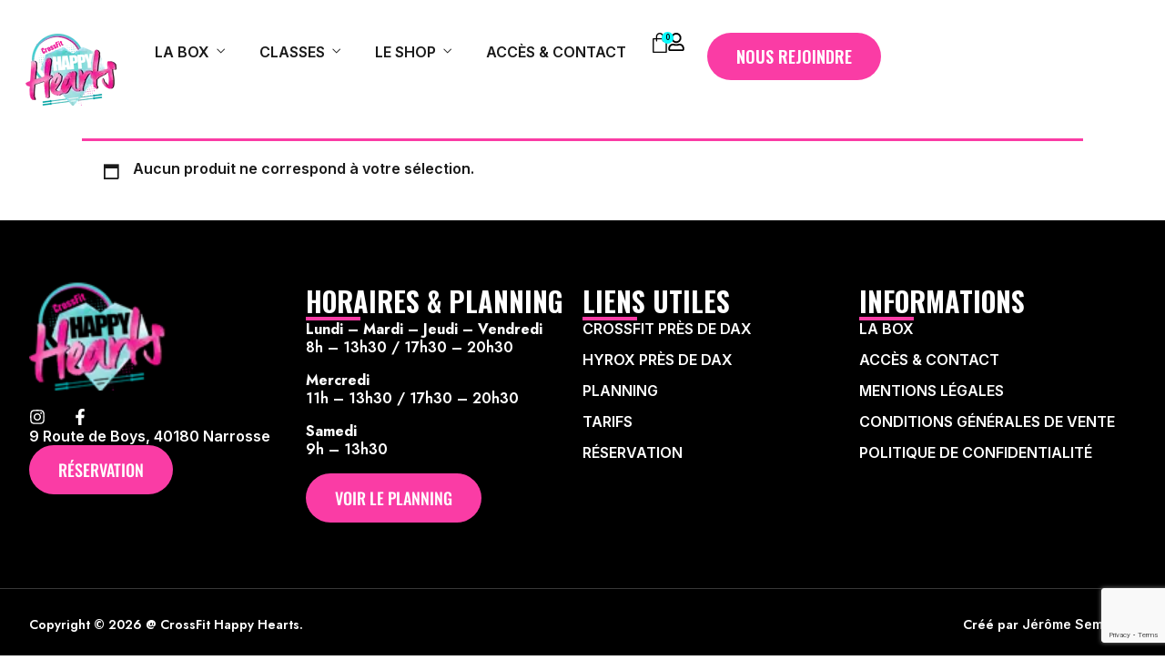

--- FILE ---
content_type: text/html; charset=UTF-8
request_url: https://crossfithappyhearts.fr/product-category/happy-heart-la-marque/the-happy-heart/hommes-the-happy-heart/
body_size: 27560
content:
<!DOCTYPE html>
<html lang="fr-FR">
<head>
	<meta charset="UTF-8">
	<meta name="viewport" content="width=device-width, initial-scale=1.0, viewport-fit=cover" />		<script id=optmlpreload></script><meta name='robots' content='index, follow, max-image-preview:large, max-snippet:-1, max-video-preview:-1' />
<meta http-equiv="Content-Type" content="text/html; charset=utf-8" /><meta name="viewport" content="width=device-width, initial-scale=1, maximum-scale=1" /><meta name="format-detection" content="telephone=no">
	<!-- This site is optimized with the Yoast SEO plugin v26.0 - https://yoast.com/wordpress/plugins/seo/ -->
	<title>Hommes | CrossFit Happy Hearts</title>
	<link rel="canonical" href="https://crossfithappyhearts.fr/product-category/the-happy-heart/hommes-the-happy-heart/" />
	<meta property="og:locale" content="fr_FR" />
	<meta property="og:type" content="article" />
	<meta property="og:title" content="Hommes | CrossFit Happy Hearts" />
	<meta property="og:url" content="https://crossfithappyhearts.fr/product-category/the-happy-heart/hommes-the-happy-heart/" />
	<meta property="og:site_name" content="CrossFit Happy Hearts" />
	<meta property="og:image" content="https://mlrfvcruiyuk.i.optimole.com/w:1920/h:1080/q:mauto/ig:avif/https://crossfithappyhearts.fr/wp-content/uploads/2025/08/crossfit-happy-hearts-diapo-1.webp" />
	<meta property="og:image:width" content="1920" />
	<meta property="og:image:height" content="1080" />
	<meta property="og:image:type" content="image/webp" />
	<meta name="twitter:card" content="summary_large_image" />
	<script type="application/ld+json" class="yoast-schema-graph">{"@context":"https://schema.org","@graph":[{"@type":"CollectionPage","@id":"https://crossfithappyhearts.fr/product-category/the-happy-heart/hommes-the-happy-heart/","url":"https://crossfithappyhearts.fr/product-category/the-happy-heart/hommes-the-happy-heart/","name":"Hommes | CrossFit Happy Hearts","isPartOf":{"@id":"https://crossfithappyhearts.fr/#website"},"breadcrumb":{"@id":"https://crossfithappyhearts.fr/product-category/the-happy-heart/hommes-the-happy-heart/#breadcrumb"},"inLanguage":"fr-FR"},{"@type":"BreadcrumbList","@id":"https://crossfithappyhearts.fr/product-category/the-happy-heart/hommes-the-happy-heart/#breadcrumb","itemListElement":[{"@type":"ListItem","position":1,"name":"Accueil","item":"https://crossfithappyhearts.fr/"},{"@type":"ListItem","position":2,"name":"The Happy Heart","item":"https://crossfithappyhearts.fr/product-category/the-happy-heart/"},{"@type":"ListItem","position":3,"name":"Hommes"}]},{"@type":"WebSite","@id":"https://crossfithappyhearts.fr/#website","url":"https://crossfithappyhearts.fr/","name":"CrossFit Happy Hearts","description":"","publisher":{"@id":"https://crossfithappyhearts.fr/#organization"},"potentialAction":[{"@type":"SearchAction","target":{"@type":"EntryPoint","urlTemplate":"https://crossfithappyhearts.fr/?s={search_term_string}"},"query-input":{"@type":"PropertyValueSpecification","valueRequired":true,"valueName":"search_term_string"}}],"inLanguage":"fr-FR"},{"@type":"Organization","@id":"https://crossfithappyhearts.fr/#organization","name":"CrossFit Happy Hearts","url":"https://crossfithappyhearts.fr/","logo":{"@type":"ImageObject","inLanguage":"fr-FR","@id":"https://crossfithappyhearts.fr/#/schema/logo/image/","url":"https://mlrfvcruiyuk.i.optimole.com/w:100/h:80/q:mauto/ig:avif/https://crossfithappyhearts.fr/wp-content/uploads/2021/09/crossfit-happy-hearts-logo-1x.png","contentUrl":"https://mlrfvcruiyuk.i.optimole.com/w:100/h:80/q:mauto/ig:avif/https://crossfithappyhearts.fr/wp-content/uploads/2021/09/crossfit-happy-hearts-logo-1x.png","width":100,"height":80,"caption":"CrossFit Happy Hearts"},"image":{"@id":"https://crossfithappyhearts.fr/#/schema/logo/image/"},"sameAs":["https://facebook.com/crossfithappyhearts/","https://www.instagram.com/crossfithappyhearts/"]}]}</script>
	<!-- / Yoast SEO plugin. -->


<link rel='dns-prefetch' href='//mlrfvcruiyuk.i.optimole.com' />
<link href='https://fonts.gstatic.com' crossorigin rel='preconnect' />
<link rel='preconnect' href='https://mlrfvcruiyuk.i.optimole.com' />
<style id='wp-img-auto-sizes-contain-inline-css' type='text/css'>
img:is([sizes=auto i],[sizes^="auto," i]){contain-intrinsic-size:3000px 1500px}
/*# sourceURL=wp-img-auto-sizes-contain-inline-css */
</style>
<style id='wp-emoji-styles-inline-css' type='text/css'>

	img.wp-smiley, img.emoji {
		display: inline !important;
		border: none !important;
		box-shadow: none !important;
		height: 1em !important;
		width: 1em !important;
		margin: 0 0.07em !important;
		vertical-align: -0.1em !important;
		background: none !important;
		padding: 0 !important;
	}
/*# sourceURL=wp-emoji-styles-inline-css */
</style>
<link rel='stylesheet' id='wp-block-library-css' href='https://crossfithappyhearts.fr/wp-includes/css/dist/block-library/style.min.css?ver=6.9' type='text/css' media='all' />

<style id='classic-theme-styles-inline-css' type='text/css'>
/*! This file is auto-generated */
.wp-block-button__link{color:#fff;background-color:#32373c;border-radius:9999px;box-shadow:none;text-decoration:none;padding:calc(.667em + 2px) calc(1.333em + 2px);font-size:1.125em}.wp-block-file__button{background:#32373c;color:#fff;text-decoration:none}
/*# sourceURL=/wp-includes/css/classic-themes.min.css */
</style>
<link rel='stylesheet' id='wp-components-css' href='https://crossfithappyhearts.fr/wp-includes/css/dist/components/style.min.css?ver=6.9' type='text/css' media='all' />
<link rel='stylesheet' id='wp-preferences-css' href='https://crossfithappyhearts.fr/wp-includes/css/dist/preferences/style.min.css?ver=6.9' type='text/css' media='all' />
<link rel='stylesheet' id='wp-block-editor-css' href='https://crossfithappyhearts.fr/wp-includes/css/dist/block-editor/style.min.css?ver=6.9' type='text/css' media='all' />
<link rel='stylesheet' id='popup-maker-block-library-style-css' href='https://crossfithappyhearts.fr/wp-content/plugins/popup-maker/dist/packages/block-library-style.css?ver=dbea705cfafe089d65f1' type='text/css' media='all' />
<link rel='stylesheet' id='google_business_reviews_rating_wp_css-css' href='https://crossfithappyhearts.fr/wp-content/plugins/g-business-reviews-rating/wp/css/css.css?ver=6.9' type='text/css' media='all' />
<link rel='stylesheet' id='select2-style-css' href='https://crossfithappyhearts.fr/wp-content/plugins/gym-builder/assets/vendor/select2.min.css?ver=2.2.17' type='text/css' media='all' />
<link rel='stylesheet' id='gym-builder-swiper-css' href='https://crossfithappyhearts.fr/wp-content/plugins/gym-builder/assets/vendor/swiper.min.css?ver=2.2.17' type='text/css' media='all' />
<link rel='stylesheet' id='gym-builder-icons-css' href='https://crossfithappyhearts.fr/wp-content/plugins/gym-builder/assets/icons/css/gym-builder-icons.css?ver=2.2.17' type='text/css' media='all' />
<link rel='stylesheet' id='gym-builder-style-css' href='https://crossfithappyhearts.fr/wp-content/plugins/gym-builder/assets/public/css/gym-builder.css?ver=2.2.17' type='text/css' media='all' />
<style id='gym-builder-dynamic-inline-css' type='text/css'>
:root { --gym-builder-primary-color: #005dd0; --gym-builder-secondary-color: #0a4b78; }  
/*# sourceURL=gym-builder-dynamic-inline-css */
</style>
<link rel='stylesheet' id='woocommerce-layout-css' href='https://crossfithappyhearts.fr/wp-content/plugins/woocommerce/assets/css/woocommerce-layout.css?ver=10.2.2' type='text/css' media='all' />
<link rel='stylesheet' id='woocommerce-smallscreen-css' href='https://crossfithappyhearts.fr/wp-content/plugins/woocommerce/assets/css/woocommerce-smallscreen.css?ver=10.2.2' type='text/css' media='only screen and (max-width: 768px)' />
<link rel='stylesheet' id='woocommerce-general-css' href='https://crossfithappyhearts.fr/wp-content/plugins/woocommerce/assets/css/woocommerce.css?ver=10.2.2' type='text/css' media='all' />
<style id='woocommerce-inline-inline-css' type='text/css'>
.woocommerce form .form-row .required { visibility: visible; }
/*# sourceURL=woocommerce-inline-inline-css */
</style>
<link rel='stylesheet' id='brands-styles-css' href='https://crossfithappyhearts.fr/wp-content/plugins/woocommerce/assets/css/brands.css?ver=10.2.2' type='text/css' media='all' />
<link rel='stylesheet' id='wpm-crossfit-happy-hearts-style-css' href='https://crossfithappyhearts.fr/wp-content/themes/vive/style.css?ver=6.9' type='text/css' media='all' />
<link rel='stylesheet' id='dashicons-css' href='https://crossfithappyhearts.fr/wp-includes/css/dashicons.min.css?ver=6.9' type='text/css' media='all' />
<link rel='stylesheet' id='vive-reset-css-css' href='https://crossfithappyhearts.fr/wp-content/themes/vive/css/core/reset.css?ver=6.9' type='text/css' media='all' />
<link rel='stylesheet' id='vive-wordpress-css-css' href='https://crossfithappyhearts.fr/wp-content/themes/vive/css/core/wordpress.css?ver=6.9' type='text/css' media='all' />
<link rel='stylesheet' id='vive-screen-css' href='https://crossfithappyhearts.fr/wp-content/themes/vive/css/core/screen.css?ver=6.9' type='text/css' media='all' />
<link rel='stylesheet' id='modulobox-css' href='https://crossfithappyhearts.fr/wp-content/themes/vive/css/modulobox.css?ver=6.9' type='text/css' media='all' />
<link rel='stylesheet' id='vive-left-align-menu-css' href='https://crossfithappyhearts.fr/wp-content/themes/vive/css/menus/left-align-menu.css?ver=6.9' type='text/css' media='all' />
<link rel='stylesheet' id='fontawesome-css' href='https://crossfithappyhearts.fr/wp-content/themes/vive/css/font-awesome.min.css?ver=6.9' type='text/css' media='all' />
<link rel='stylesheet' id='themify-icons-css' href='https://crossfithappyhearts.fr/wp-content/themes/vive/css/themify-icons.css?ver=6.9' type='text/css' media='all' />
<link rel='stylesheet' id='tooltipster-css' href='https://crossfithappyhearts.fr/wp-content/themes/vive/css/tooltipster.css?ver=6.9' type='text/css' media='all' />
<link rel='stylesheet' id='vive-childtheme-css' href='https://crossfithappyhearts.fr/wp-content/themes/vive/style.css?ver=6.9' type='text/css' media='all' />
<link rel='stylesheet' id='elementor-frontend-css' href='https://crossfithappyhearts.fr/wp-content/uploads/elementor/css/custom-frontend.min.css?ver=1765390981' type='text/css' media='all' />
<link rel='stylesheet' id='widget-image-css' href='https://crossfithappyhearts.fr/wp-content/plugins/elementor/assets/css/widget-image.min.css?ver=3.27.6' type='text/css' media='all' />
<link rel='stylesheet' id='widget-social-icons-css' href='https://crossfithappyhearts.fr/wp-content/plugins/elementor/assets/css/widget-social-icons.min.css?ver=3.27.6' type='text/css' media='all' />
<link rel='stylesheet' id='e-apple-webkit-css' href='https://crossfithappyhearts.fr/wp-content/uploads/elementor/css/custom-apple-webkit.min.css?ver=1765390981' type='text/css' media='all' />
<link rel='stylesheet' id='widget-text-editor-css' href='https://crossfithappyhearts.fr/wp-content/plugins/elementor/assets/css/widget-text-editor.min.css?ver=3.27.6' type='text/css' media='all' />
<link rel='stylesheet' id='widget-heading-css' href='https://crossfithappyhearts.fr/wp-content/plugins/elementor/assets/css/widget-heading.min.css?ver=3.27.6' type='text/css' media='all' />
<link rel='stylesheet' id='widget-divider-css' href='https://crossfithappyhearts.fr/wp-content/plugins/elementor/assets/css/widget-divider.min.css?ver=3.27.6' type='text/css' media='all' />
<link rel='stylesheet' id='widget-nav-menu-css' href='https://crossfithappyhearts.fr/wp-content/uploads/elementor/css/custom-pro-widget-nav-menu.min.css?ver=1765390981' type='text/css' media='all' />
<link rel='stylesheet' id='elementor-post-4339-css' href='https://crossfithappyhearts.fr/wp-content/uploads/elementor/css/post-4339.css?ver=1765390981' type='text/css' media='all' />
<link rel='stylesheet' id='swiper-css' href='https://crossfithappyhearts.fr/wp-content/plugins/elementor/assets/lib/swiper/v8/css/swiper.min.css?ver=8.4.5' type='text/css' media='all' />
<link rel='stylesheet' id='animatedheadline-css' href='https://crossfithappyhearts.fr/wp-content/plugins/vive-elementor/assets/css/animatedheadline.css?ver=6.9' type='text/css' media='all' />
<link rel='stylesheet' id='justifiedGallery-css' href='https://crossfithappyhearts.fr/wp-content/plugins/vive-elementor/assets/css/justifiedGallery.css?ver=6.9' type='text/css' media='all' />
<link rel='stylesheet' id='flickity-css' href='https://crossfithappyhearts.fr/wp-content/plugins/vive-elementor/assets/css/flickity.css?ver=6.9' type='text/css' media='all' />
<link rel='stylesheet' id='owl-carousel-theme-css' href='https://crossfithappyhearts.fr/wp-content/plugins/vive-elementor/assets/css/owl.theme.default.min.css?ver=6.9' type='text/css' media='all' />
<link rel='stylesheet' id='switchery-css' href='https://crossfithappyhearts.fr/wp-content/plugins/vive-elementor/assets/css/switchery.css?ver=6.9' type='text/css' media='all' />
<link rel='stylesheet' id='vive-elementor-css' href='https://crossfithappyhearts.fr/wp-content/plugins/vive-elementor/assets/css/vive-elementor.css?ver=6.9' type='text/css' media='all' />
<link rel='stylesheet' id='vive-elementor-responsive-css' href='https://crossfithappyhearts.fr/wp-content/plugins/vive-elementor/assets/css/vive-elementor-responsive.css?ver=6.9' type='text/css' media='all' />
<link rel='stylesheet' id='elementor-post-5687-css' href='https://crossfithappyhearts.fr/wp-content/uploads/elementor/css/post-5687.css?ver=1765390981' type='text/css' media='all' />
<link rel='stylesheet' id='elementor-post-5696-css' href='https://crossfithappyhearts.fr/wp-content/uploads/elementor/css/post-5696.css?ver=1765390981' type='text/css' media='all' />
<style id='optm_lazyload_noscript_style-inline-css' type='text/css'>
html.optml_no_js img[data-opt-src] { display: none !important; } 
 /* OPTML_VIEWPORT_BG_SELECTORS */
html .elementor-section[data-settings*="background_background"]:not(.optml-bg-lazyloaded),
html .elementor-section > .elementor-background-overlay:not(.optml-bg-lazyloaded),
html [class*="wp-block-cover"][style*="background-image"]:not(.optml-bg-lazyloaded),
html [style*="background-image:url("]:not(.optml-bg-lazyloaded),
html [style*="background-image: url("]:not(.optml-bg-lazyloaded),
html [style*="background:url("]:not(.optml-bg-lazyloaded),
html [style*="background: url("]:not(.optml-bg-lazyloaded),
html [class*="wp-block-group"][style*="background-image"]:not(.optml-bg-lazyloaded),
html .elementor-widget-container:not(.optml-bg-lazyloaded),
html .elementor-background-slideshow__slide__image:not(.optml-bg-lazyloaded) { background-image: none !important; }
/* OPTML_VIEWPORT_BG_SELECTORS */
/*# sourceURL=optm_lazyload_noscript_style-inline-css */
</style>
<style id='wp-block-image-inline-css' type='text/css'>
.wp-block-image>a,.wp-block-image>figure>a{display:inline-block}.wp-block-image img{box-sizing:border-box;height:auto;max-width:100%;vertical-align:bottom}@media not (prefers-reduced-motion){.wp-block-image img.hide{visibility:hidden}.wp-block-image img.show{animation:show-content-image .4s}}.wp-block-image[style*=border-radius] img,.wp-block-image[style*=border-radius]>a{border-radius:inherit}.wp-block-image.has-custom-border img{box-sizing:border-box}.wp-block-image.aligncenter{text-align:center}.wp-block-image.alignfull>a,.wp-block-image.alignwide>a{width:100%}.wp-block-image.alignfull img,.wp-block-image.alignwide img{height:auto;width:100%}.wp-block-image .aligncenter,.wp-block-image .alignleft,.wp-block-image .alignright,.wp-block-image.aligncenter,.wp-block-image.alignleft,.wp-block-image.alignright{display:table}.wp-block-image .aligncenter>figcaption,.wp-block-image .alignleft>figcaption,.wp-block-image .alignright>figcaption,.wp-block-image.aligncenter>figcaption,.wp-block-image.alignleft>figcaption,.wp-block-image.alignright>figcaption{caption-side:bottom;display:table-caption}.wp-block-image .alignleft{float:left;margin:.5em 1em .5em 0}.wp-block-image .alignright{float:right;margin:.5em 0 .5em 1em}.wp-block-image .aligncenter{margin-left:auto;margin-right:auto}.wp-block-image :where(figcaption){margin-bottom:1em;margin-top:.5em}.wp-block-image.is-style-circle-mask img{border-radius:9999px}@supports ((-webkit-mask-image:none) or (mask-image:none)) or (-webkit-mask-image:none){.wp-block-image.is-style-circle-mask img{border-radius:0;-webkit-mask-image:url('data:image/svg+xml;utf8,<svg viewBox="0 0 100 100" xmlns="http://www.w3.org/2000/svg"><circle cx="50" cy="50" r="50"/></svg>');mask-image:url('data:image/svg+xml;utf8,<svg viewBox="0 0 100 100" xmlns="http://www.w3.org/2000/svg"><circle cx="50" cy="50" r="50"/></svg>');mask-mode:alpha;-webkit-mask-position:center;mask-position:center;-webkit-mask-repeat:no-repeat;mask-repeat:no-repeat;-webkit-mask-size:contain;mask-size:contain}}:root :where(.wp-block-image.is-style-rounded img,.wp-block-image .is-style-rounded img){border-radius:9999px}.wp-block-image figure{margin:0}.wp-lightbox-container{display:flex;flex-direction:column;position:relative}.wp-lightbox-container img{cursor:zoom-in}.wp-lightbox-container img:hover+button{opacity:1}.wp-lightbox-container button{align-items:center;backdrop-filter:blur(16px) saturate(180%);background-color:#5a5a5a40;border:none;border-radius:4px;cursor:zoom-in;display:flex;height:20px;justify-content:center;opacity:0;padding:0;position:absolute;right:16px;text-align:center;top:16px;width:20px;z-index:100}@media not (prefers-reduced-motion){.wp-lightbox-container button{transition:opacity .2s ease}}.wp-lightbox-container button:focus-visible{outline:3px auto #5a5a5a40;outline:3px auto -webkit-focus-ring-color;outline-offset:3px}.wp-lightbox-container button:hover{cursor:pointer;opacity:1}.wp-lightbox-container button:focus{opacity:1}.wp-lightbox-container button:focus,.wp-lightbox-container button:hover,.wp-lightbox-container button:not(:hover):not(:active):not(.has-background){background-color:#5a5a5a40;border:none}.wp-lightbox-overlay{box-sizing:border-box;cursor:zoom-out;height:100vh;left:0;overflow:hidden;position:fixed;top:0;visibility:hidden;width:100%;z-index:100000}.wp-lightbox-overlay .close-button{align-items:center;cursor:pointer;display:flex;justify-content:center;min-height:40px;min-width:40px;padding:0;position:absolute;right:calc(env(safe-area-inset-right) + 16px);top:calc(env(safe-area-inset-top) + 16px);z-index:5000000}.wp-lightbox-overlay .close-button:focus,.wp-lightbox-overlay .close-button:hover,.wp-lightbox-overlay .close-button:not(:hover):not(:active):not(.has-background){background:none;border:none}.wp-lightbox-overlay .lightbox-image-container{height:var(--wp--lightbox-container-height);left:50%;overflow:hidden;position:absolute;top:50%;transform:translate(-50%,-50%);transform-origin:top left;width:var(--wp--lightbox-container-width);z-index:9999999999}.wp-lightbox-overlay .wp-block-image{align-items:center;box-sizing:border-box;display:flex;height:100%;justify-content:center;margin:0;position:relative;transform-origin:0 0;width:100%;z-index:3000000}.wp-lightbox-overlay .wp-block-image img{height:var(--wp--lightbox-image-height);min-height:var(--wp--lightbox-image-height);min-width:var(--wp--lightbox-image-width);width:var(--wp--lightbox-image-width)}.wp-lightbox-overlay .wp-block-image figcaption{display:none}.wp-lightbox-overlay button{background:none;border:none}.wp-lightbox-overlay .scrim{background-color:#fff;height:100%;opacity:.9;position:absolute;width:100%;z-index:2000000}.wp-lightbox-overlay.active{visibility:visible}@media not (prefers-reduced-motion){.wp-lightbox-overlay.active{animation:turn-on-visibility .25s both}.wp-lightbox-overlay.active img{animation:turn-on-visibility .35s both}.wp-lightbox-overlay.show-closing-animation:not(.active){animation:turn-off-visibility .35s both}.wp-lightbox-overlay.show-closing-animation:not(.active) img{animation:turn-off-visibility .25s both}.wp-lightbox-overlay.zoom.active{animation:none;opacity:1;visibility:visible}.wp-lightbox-overlay.zoom.active .lightbox-image-container{animation:lightbox-zoom-in .4s}.wp-lightbox-overlay.zoom.active .lightbox-image-container img{animation:none}.wp-lightbox-overlay.zoom.active .scrim{animation:turn-on-visibility .4s forwards}.wp-lightbox-overlay.zoom.show-closing-animation:not(.active){animation:none}.wp-lightbox-overlay.zoom.show-closing-animation:not(.active) .lightbox-image-container{animation:lightbox-zoom-out .4s}.wp-lightbox-overlay.zoom.show-closing-animation:not(.active) .lightbox-image-container img{animation:none}.wp-lightbox-overlay.zoom.show-closing-animation:not(.active) .scrim{animation:turn-off-visibility .4s forwards}}@keyframes show-content-image{0%{visibility:hidden}99%{visibility:hidden}to{visibility:visible}}@keyframes turn-on-visibility{0%{opacity:0}to{opacity:1}}@keyframes turn-off-visibility{0%{opacity:1;visibility:visible}99%{opacity:0;visibility:visible}to{opacity:0;visibility:hidden}}@keyframes lightbox-zoom-in{0%{transform:translate(calc((-100vw + var(--wp--lightbox-scrollbar-width))/2 + var(--wp--lightbox-initial-left-position)),calc(-50vh + var(--wp--lightbox-initial-top-position))) scale(var(--wp--lightbox-scale))}to{transform:translate(-50%,-50%) scale(1)}}@keyframes lightbox-zoom-out{0%{transform:translate(-50%,-50%) scale(1);visibility:visible}99%{visibility:visible}to{transform:translate(calc((-100vw + var(--wp--lightbox-scrollbar-width))/2 + var(--wp--lightbox-initial-left-position)),calc(-50vh + var(--wp--lightbox-initial-top-position))) scale(var(--wp--lightbox-scale));visibility:hidden}}
/*# sourceURL=https://crossfithappyhearts.fr/wp-includes/blocks/image/style.min.css */
</style>
<style id='wp-block-heading-inline-css' type='text/css'>
h1:where(.wp-block-heading).has-background,h2:where(.wp-block-heading).has-background,h3:where(.wp-block-heading).has-background,h4:where(.wp-block-heading).has-background,h5:where(.wp-block-heading).has-background,h6:where(.wp-block-heading).has-background{padding:1.25em 2.375em}h1.has-text-align-left[style*=writing-mode]:where([style*=vertical-lr]),h1.has-text-align-right[style*=writing-mode]:where([style*=vertical-rl]),h2.has-text-align-left[style*=writing-mode]:where([style*=vertical-lr]),h2.has-text-align-right[style*=writing-mode]:where([style*=vertical-rl]),h3.has-text-align-left[style*=writing-mode]:where([style*=vertical-lr]),h3.has-text-align-right[style*=writing-mode]:where([style*=vertical-rl]),h4.has-text-align-left[style*=writing-mode]:where([style*=vertical-lr]),h4.has-text-align-right[style*=writing-mode]:where([style*=vertical-rl]),h5.has-text-align-left[style*=writing-mode]:where([style*=vertical-lr]),h5.has-text-align-right[style*=writing-mode]:where([style*=vertical-rl]),h6.has-text-align-left[style*=writing-mode]:where([style*=vertical-lr]),h6.has-text-align-right[style*=writing-mode]:where([style*=vertical-rl]){rotate:180deg}
/*# sourceURL=https://crossfithappyhearts.fr/wp-includes/blocks/heading/style.min.css */
</style>
<style id='wp-block-button-inline-css' type='text/css'>
.wp-block-button__link{align-content:center;box-sizing:border-box;cursor:pointer;display:inline-block;height:100%;text-align:center;word-break:break-word}.wp-block-button__link.aligncenter{text-align:center}.wp-block-button__link.alignright{text-align:right}:where(.wp-block-button__link){border-radius:9999px;box-shadow:none;padding:calc(.667em + 2px) calc(1.333em + 2px);text-decoration:none}.wp-block-button[style*=text-decoration] .wp-block-button__link{text-decoration:inherit}.wp-block-buttons>.wp-block-button.has-custom-width{max-width:none}.wp-block-buttons>.wp-block-button.has-custom-width .wp-block-button__link{width:100%}.wp-block-buttons>.wp-block-button.has-custom-font-size .wp-block-button__link{font-size:inherit}.wp-block-buttons>.wp-block-button.wp-block-button__width-25{width:calc(25% - var(--wp--style--block-gap, .5em)*.75)}.wp-block-buttons>.wp-block-button.wp-block-button__width-50{width:calc(50% - var(--wp--style--block-gap, .5em)*.5)}.wp-block-buttons>.wp-block-button.wp-block-button__width-75{width:calc(75% - var(--wp--style--block-gap, .5em)*.25)}.wp-block-buttons>.wp-block-button.wp-block-button__width-100{flex-basis:100%;width:100%}.wp-block-buttons.is-vertical>.wp-block-button.wp-block-button__width-25{width:25%}.wp-block-buttons.is-vertical>.wp-block-button.wp-block-button__width-50{width:50%}.wp-block-buttons.is-vertical>.wp-block-button.wp-block-button__width-75{width:75%}.wp-block-button.is-style-squared,.wp-block-button__link.wp-block-button.is-style-squared{border-radius:0}.wp-block-button.no-border-radius,.wp-block-button__link.no-border-radius{border-radius:0!important}:root :where(.wp-block-button .wp-block-button__link.is-style-outline),:root :where(.wp-block-button.is-style-outline>.wp-block-button__link){border:2px solid;padding:.667em 1.333em}:root :where(.wp-block-button .wp-block-button__link.is-style-outline:not(.has-text-color)),:root :where(.wp-block-button.is-style-outline>.wp-block-button__link:not(.has-text-color)){color:currentColor}:root :where(.wp-block-button .wp-block-button__link.is-style-outline:not(.has-background)),:root :where(.wp-block-button.is-style-outline>.wp-block-button__link:not(.has-background)){background-color:initial;background-image:none}
/*# sourceURL=https://crossfithappyhearts.fr/wp-includes/blocks/button/style.min.css */
</style>
<style id='wp-block-buttons-inline-css' type='text/css'>
.wp-block-buttons{box-sizing:border-box}.wp-block-buttons.is-vertical{flex-direction:column}.wp-block-buttons.is-vertical>.wp-block-button:last-child{margin-bottom:0}.wp-block-buttons>.wp-block-button{display:inline-block;margin:0}.wp-block-buttons.is-content-justification-left{justify-content:flex-start}.wp-block-buttons.is-content-justification-left.is-vertical{align-items:flex-start}.wp-block-buttons.is-content-justification-center{justify-content:center}.wp-block-buttons.is-content-justification-center.is-vertical{align-items:center}.wp-block-buttons.is-content-justification-right{justify-content:flex-end}.wp-block-buttons.is-content-justification-right.is-vertical{align-items:flex-end}.wp-block-buttons.is-content-justification-space-between{justify-content:space-between}.wp-block-buttons.aligncenter{text-align:center}.wp-block-buttons:not(.is-content-justification-space-between,.is-content-justification-right,.is-content-justification-left,.is-content-justification-center) .wp-block-button.aligncenter{margin-left:auto;margin-right:auto;width:100%}.wp-block-buttons[style*=text-decoration] .wp-block-button,.wp-block-buttons[style*=text-decoration] .wp-block-button__link{text-decoration:inherit}.wp-block-buttons.has-custom-font-size .wp-block-button__link{font-size:inherit}.wp-block-buttons .wp-block-button__link{width:100%}.wp-block-button.aligncenter{text-align:center}
/*# sourceURL=https://crossfithappyhearts.fr/wp-includes/blocks/buttons/style.min.css */
</style>
<link rel='stylesheet' id='contact-form-7-css' href='https://crossfithappyhearts.fr/wp-content/plugins/contact-form-7/includes/css/styles.css?ver=6.1.2' type='text/css' media='all' />
<link rel='stylesheet' id='popup-maker-site-css' href='//crossfithappyhearts.fr/wp-content/uploads/pum/pum-site-styles.css?generated=1760422284&#038;ver=1.21.4' type='text/css' media='all' />
<link rel='stylesheet' id='vive-script-responsive-css-css' href='https://crossfithappyhearts.fr/wp-content/themes/vive/css/core/responsive.css?ver=6.9' type='text/css' media='all' />
<link rel='stylesheet' id='google-fonts-1-css' href='https://fonts.googleapis.com/css?family=Oswald%3A100%2C100italic%2C200%2C200italic%2C300%2C300italic%2C400%2C400italic%2C500%2C500italic%2C600%2C600italic%2C700%2C700italic%2C800%2C800italic%2C900%2C900italic%7CInter%3A100%2C100italic%2C200%2C200italic%2C300%2C300italic%2C400%2C400italic%2C500%2C500italic%2C600%2C600italic%2C700%2C700italic%2C800%2C800italic%2C900%2C900italic%7CJost%3A100%2C100italic%2C200%2C200italic%2C300%2C300italic%2C400%2C400italic%2C500%2C500italic%2C600%2C600italic%2C700%2C700italic%2C800%2C800italic%2C900%2C900italic&#038;display=swap&#038;ver=6.9' type='text/css' media='all' />
<link rel="preconnect" href="https://fonts.gstatic.com/" crossorigin><script type="text/javascript" src="https://crossfithappyhearts.fr/wp-includes/js/jquery/jquery.min.js?ver=3.7.1" id="jquery-core-js"></script>
<script type="text/javascript" src="https://crossfithappyhearts.fr/wp-includes/js/jquery/jquery-migrate.min.js?ver=3.4.1" id="jquery-migrate-js"></script>
<script type="text/javascript" src="https://crossfithappyhearts.fr/wp-content/plugins/g-business-reviews-rating/wp/js/js.js?ver=6.9" id="google_business_reviews_rating_wp_js-js"></script>
<script type="text/javascript" src="https://crossfithappyhearts.fr/wp-content/plugins/woocommerce/assets/js/jquery-blockui/jquery.blockUI.min.js?ver=2.7.0-wc.10.2.2" id="jquery-blockui-js" defer="defer" data-wp-strategy="defer"></script>
<script type="text/javascript" id="wc-add-to-cart-js-extra">
/* <![CDATA[ */
var wc_add_to_cart_params = {"ajax_url":"/wp-admin/admin-ajax.php","wc_ajax_url":"/?wc-ajax=%%endpoint%%","i18n_view_cart":"Voir le panier","cart_url":"https://crossfithappyhearts.fr/panier/","is_cart":"","cart_redirect_after_add":"no"};
//# sourceURL=wc-add-to-cart-js-extra
/* ]]> */
</script>
<script type="text/javascript" src="https://crossfithappyhearts.fr/wp-content/plugins/woocommerce/assets/js/frontend/add-to-cart.min.js?ver=10.2.2" id="wc-add-to-cart-js" defer="defer" data-wp-strategy="defer"></script>
<script type="text/javascript" src="https://crossfithappyhearts.fr/wp-content/plugins/woocommerce/assets/js/js-cookie/js.cookie.min.js?ver=2.1.4-wc.10.2.2" id="js-cookie-js" defer="defer" data-wp-strategy="defer"></script>
<script type="text/javascript" id="woocommerce-js-extra">
/* <![CDATA[ */
var woocommerce_params = {"ajax_url":"/wp-admin/admin-ajax.php","wc_ajax_url":"/?wc-ajax=%%endpoint%%","i18n_password_show":"Afficher le mot de passe","i18n_password_hide":"Masquer le mot de passe"};
//# sourceURL=woocommerce-js-extra
/* ]]> */
</script>
<script type="text/javascript" src="https://crossfithappyhearts.fr/wp-content/plugins/woocommerce/assets/js/frontend/woocommerce.min.js?ver=10.2.2" id="woocommerce-js" defer="defer" data-wp-strategy="defer"></script>
<script type="text/javascript" id="optml-print-js-after">
/* <![CDATA[ */
			(function(w, d){
					w.addEventListener("beforeprint", function(){
						let images = d.getElementsByTagName( "img" );
							for (let img of images) {
								if ( !img.dataset.optSrc) {
									continue;
								}
								img.src = img.dataset.optSrc;
								delete img.dataset.optSrc;
							}
					});
			
			}(window, document));
								 
//# sourceURL=optml-print-js-after
/* ]]> */
</script>
<link rel="https://api.w.org/" href="https://crossfithappyhearts.fr/wp-json/" /><link rel="alternate" title="JSON" type="application/json" href="https://crossfithappyhearts.fr/wp-json/wp/v2/product_cat/77" />	<noscript><style>.woocommerce-product-gallery{ opacity: 1 !important; }</style></noscript>
	<meta name="generator" content="Elementor 3.27.6; features: e_font_icon_svg, additional_custom_breakpoints, e_element_cache; settings: css_print_method-external, google_font-enabled, font_display-swap">
			<style>
				.e-con.e-parent:nth-of-type(n+4):not(.e-lazyloaded):not(.e-no-lazyload),
				.e-con.e-parent:nth-of-type(n+4):not(.e-lazyloaded):not(.e-no-lazyload) * {
					background-image: none !important;
				}
				@media screen and (max-height: 1024px) {
					.e-con.e-parent:nth-of-type(n+3):not(.e-lazyloaded):not(.e-no-lazyload),
					.e-con.e-parent:nth-of-type(n+3):not(.e-lazyloaded):not(.e-no-lazyload) * {
						background-image: none !important;
					}
				}
				@media screen and (max-height: 640px) {
					.e-con.e-parent:nth-of-type(n+2):not(.e-lazyloaded):not(.e-no-lazyload),
					.e-con.e-parent:nth-of-type(n+2):not(.e-lazyloaded):not(.e-no-lazyload) * {
						background-image: none !important;
					}
				}
			</style>
			<meta http-equiv="Accept-CH" content="Viewport-Width" />
		<style type="text/css">
			img[data-opt-src]:not([data-opt-lazy-loaded]) {
				transition: .2s filter linear, .2s opacity linear, .2s border-radius linear;
				-webkit-transition: .2s filter linear, .2s opacity linear, .2s border-radius linear;
				-moz-transition: .2s filter linear, .2s opacity linear, .2s border-radius linear;
				-o-transition: .2s filter linear, .2s opacity linear, .2s border-radius linear;
			}
			img[data-opt-src]:not([data-opt-lazy-loaded]) {
					opacity: .75;
					-webkit-filter: blur(8px);
					-moz-filter: blur(8px);
					-o-filter: blur(8px);
					-ms-filter: blur(8px);
					filter: blur(8px);
					transform: scale(1.04);
					animation: 0.1s ease-in;
					-webkit-transform: translate3d(0, 0, 0);
			}
			/** optmliframelazyloadplaceholder */
		</style>
		<script type="application/javascript">
					document.documentElement.className = document.documentElement.className.replace(/\boptml_no_js\b/g, "");
						(function(w, d){
							var b = d.getElementsByTagName("head")[0];
							var s = d.createElement("script");
							var v = ("IntersectionObserver" in w && "isIntersecting" in w.IntersectionObserverEntry.prototype) ? "_no_poly" : "";
							s.async = true;
							s.src = "https://mlrfvcruiyuk.i.optimole.com/js-lib/v2/latest/optimole_lib" + v  + ".min.js";
							b.appendChild(s);
							w.optimoleData = {
								lazyloadOnly: "optimole-lazy-only",
								backgroundReplaceClasses: [],
								nativeLazyload : false,
								scalingDisabled: false,
								watchClasses: [],
								backgroundLazySelectors: ".elementor-section[data-settings*=\"background_background\"], .elementor-section > .elementor-background-overlay, [class*=\"wp-block-cover\"][style*=\"background-image\"], [style*=\"background-image:url(\"], [style*=\"background-image: url(\"], [style*=\"background:url(\"], [style*=\"background: url(\"], [class*=\"wp-block-group\"][style*=\"background-image\"], .elementor-widget-container, .elementor-background-slideshow__slide__image",
								network_optimizations: false,
								ignoreDpr: true,
								quality: 0,
								maxWidth: 1920,
								maxHeight: 1080,
							}
						}(window, document));
		</script>  <link rel="stylesheet/less" href="https://crossfithappyhearts.fr/wp-content/themes/crossfit-happy-hearts/assets/less/_global.less">
<script src="https://crossfithappyhearts.fr/wp-content/themes/crossfit-happy-hearts/assets/vendors/less.config.js"></script>
<script src="https://crossfithappyhearts.fr/wp-content/themes/crossfit-happy-hearts/assets/js/custom.js"></script>
<script src="https://cdnjs.cloudflare.com/ajax/libs/less.js/4.2.0/less.min.js"></script>
 <script type="text/javascript" src="https://sport.nubapp.com/resources/js/iframe.js"></script>
<link rel="stylesheet" type="text/css" href="https://sport.nubapp.com//public/css/resources/iframe.css"/>
<link rel="icon" href="https://mlrfvcruiyuk.i.optimole.com/w:32/h:32/q:mauto/ig:avif/https://crossfithappyhearts.fr/wp-content/uploads/2025/08/cropped-favicon.png" sizes="32x32" />
<link rel="icon" href="https://mlrfvcruiyuk.i.optimole.com/w:192/h:192/q:mauto/ig:avif/https://crossfithappyhearts.fr/wp-content/uploads/2025/08/cropped-favicon.png" sizes="192x192" />
<link rel="apple-touch-icon" href="https://mlrfvcruiyuk.i.optimole.com/w:180/h:180/q:mauto/ig:avif/https://crossfithappyhearts.fr/wp-content/uploads/2025/08/cropped-favicon.png" />
<meta name="msapplication-TileImage" content="https://mlrfvcruiyuk.i.optimole.com/w:270/h:270/q:mauto/ig:avif/https://crossfithappyhearts.fr/wp-content/uploads/2025/08/cropped-favicon.png" />
<style id="kirki-inline-styles">#right-click-content{background:rgba(0, 0, 0, 0.5);color:#000000;}body, input[type=search], input[type=text], input[type=password], input[type=email], input[type=url], input[type=date], input[type=tel], input.wpcf7-text, .woocommerce table.cart td.actions .coupon .input-text, .woocommerce-page table.cart td.actions .coupon .input-text, .woocommerce #content table.cart td.actions .coupon .input-text, .woocommerce-page #content table.cart td.actions .coupon .input-text, select, textarea, .ui-widget input, .ui-widget select, .ui-widget textarea, .ui-widget button, .ui-widget label, .ui-widget-header, .zm_alr_ul_container, .comment .right h7, .comment-date, .post-author-name h6, .author-content h4{font-family:Oswald;font-size:16px;font-weight:500;letter-spacing:0px;line-height:1.25;text-transform:none;}h1, h2, h3, h4, h5, h6, h7, .post_quote_title, strong[itemprop="author"], #page-content-wrapper .posts.blog li a, .page-content-wrapper .posts.blog li a, #filter_selected, .sidebar-widget li.widget_products, #footer ul.sidebar-widget li ul.posts.blog li a, .testimonial_slider_content, .vive-portfolio-filter-wrapper a.filter-tag-btn, .portfolio-coverflow .swiper-slide .swiper-content .article .article-preview .controls label, .portfolio-timeline-vertical-content-wrapper .timeline .swiper-pagination-bullet, .elementor-tab-title, .testimonials-card-wrapper .owl-carousel .testimonial-name, .post-navigation.previous .navigation-anchor, .post-navigation.next .navigation-anchor, .slick-vertical .slick-slide{font-family:Oswald;text-transform:uppercase;}h1{font-size:36px;}h2{font-size:30px;}h3{font-size:26px;}h4{font-size:24px;}h5{font-size:22px;}h6{font-size:20px;}body, #wrapper, #page-content-wrapper.fixed, #gallery_lightbox h2, .slider_wrapper .gallery_image_caption h2, #body_loading_screen, h3#reply-title span, .overlay_gallery_wrapper, .pagination a, #captcha-wrap .text-box input, .flex-direction-nav a, .blog_promo_title h6, #supersized li, #horizontal_gallery_wrapper .image_caption, body.password-protected #page-content-wrapper .inner .inner-wrapper .sidebar-content, body .ui-dialog[aria-describedby="ajax-login-register-login-dialog"], body .ui-dialog[aria-describedby="ajax-login-register-dialog"], #single-course-meta, #woocommerce-mini-cart-flyout, #page-content-wrapper .sidebar .content .sidebar-widget li h2.widgettitle:after, h2.widgettitle:after, .widget_block .wp-block-group__inner-container h2:after{background-color:#ffffff;}body, .pagination a, #gallery_lightbox h2, .slider_wrapper .gallery_image_caption h2, .post_info a, #page-content-wrapper.split #copyright, .page-content-wrapper.split #copyright, .ui-state-default a, .ui-state-default a:link, .ui-state-default a:visited, .woocommerce-MyAccount-navigation ul a, .post-navigation.previous .navigation-anchor, .post-navigation.next .navigation-anchor, .woocommerce-info, .woocommerce-info::before{color:#1a1a1a;}::selection, .verline{background-color:#1a1a1a;}::-webkit-input-placeholder{color:#1a1a1a;}::-moz-placeholder{color:#1a1a1a;}:-ms-input-placeholder{color:#1a1a1a;}a, .gallery_proof_filter ul li a, #page-content-wrapper .sidebar .content .sidebar-widget li.widget_rss ul li cite, #footer-wrapper ul.sidebar-widget li.widget_rss ul li cite, .woocommerce div.product .woocommerce-tabs ul.tabs li a, .woocommerce-page div.product .woocommerce-tabs ul.tabs li a{color:#fa3ca5;}.flex-control-paging li a.flex-active, .post-attribute a:before, #menu-wrapper .nav ul li a:before, #menu-wrapper div .nav li > a:before, .post-attribute a:before, a.continue-reading:before, a.continue-reading:after, a.continue-reading span:before, a.continue-reading span:after{background-color:#fa3ca5;}.flex-control-paging li a.flex-active, .image_boxed_wrapper:hover, .gallery_proof_filter ul li a.active, .gallery_proof_filter ul li a:hover{border-color:#fa3ca5;}a:hover, a:active, .post_info_comment a i, #commentform .required, #page-content-wrapper .sidebar .content .sidebar-widget li.widget_rss ul li .rss-date{color:#0bfcff;}input[type=button]:hover, input[type=submit]:hover, a.button:hover, .button:hover, .button.submit, a.button.white:hover, .button.white:hover, a.button.white:active, .button.white:active, #menu-wrapper .nav ul li a:hover:before, #menu-wrapper div .nav li > a:hover:before, .post-attribute a:hover:before{background-color:#0bfcff;}input[type=button]:hover, input[type=submit]:hover, a.button:hover, .button:hover, .button.submit, a.button.white:hover, .button.white:hover, a.button.white:active, .button.white:active, .sidebar-widget li.widget_recent_comments ul li.recentcomments a:hover{border-color:#0bfcff;}h1, h2, h3, h4, h5, h6, h7, pre, code, tt, blockquote, .post-header h5 a, .post-header h3 a, .post-header.grid h6 a, .post-header.fullwidth h4 a, .post-header h5 a, blockquote, .site_loading_logo_item i, .ppb_subtitle, .woocommerce .woocommerce-ordering select, .woocommerce.columns-4 ul.products li.product a.add_to_cart_button, .woocommerce.columns-4 ul.products li.product a.add_to_cart_button:hover, .ui-accordion .ui-accordion-header a, .tabs .ui-state-active a, .post-header h5 a, .post-header h6 a, .flex-direction-nav a:before, .social_share_button_wrapper .social_post_view .view_number, .social_share_button_wrapper .social_post_share_count .share_number, .portfolio_post_previous a, .portfolio_post_next a, #filter_selected, #autocomplete li strong, .themelink, body .ui-dialog[aria-describedby="ajax-login-register-login-dialog"] .ui-dialog-titlebar .ui-dialog-title, body .ui-dialog[aria-describedby="ajax-login-register-dialog"] .ui-dialog-titlebar .ui-dialog-title{color:#1a1a1a;}body.page.page-template-gallery-archive-split-screen-php #fp-nav li .active span, body.tax-gallerycat #fp-nav li .active span, body.page.page-template-portfolio-fullscreen-split-screen-php #fp-nav li .active span, body.page.tax-portfolioset #fp-nav li .active span, body.page.page-template-gallery-archive-split-screen-php #fp-nav ul li a span, body.tax-gallerycat #fp-nav ul li a span, body.page.page-template-portfolio-fullscreen-split-screen-php #fp-nav ul li a span, body.page.tax-portfolioset #fp-nav ul li a span{background-color:#1a1a1a;}hr, .post.type-post, .comment .right, .widget_tag_cloud div a, .meta-tags a, .tag_cloud a, #footer, #post_more_wrapper, #page-content-wrapper .inner .sidebar-content, #page-content-wrapper .inner .sidebar-content.left-sidebar, .ajax_close, .ajax_next, .ajax_prev, .portfolio_next, .portfolio_prev, .portfolio_next_prev_wrapper.video .portfolio_prev, .portfolio_next_prev_wrapper.video .portfolio_next, .separated, .blog_next_prev_wrapper, #post_more_wrapper h5, #ajax_portfolio_wrapper.hidding, #ajax_portfolio_wrapper.visible, .tabs.vertical .ui-tabs-panel, .ui-tabs.vertical.right .ui-tabs-nav li, .woocommerce div.product .woocommerce-tabs ul.tabs li, .woocommerce #content div.product .woocommerce-tabs ul.tabs li, .woocommerce-page div.product .woocommerce-tabs ul.tabs li, .woocommerce-page #content div.product .woocommerce-tabs ul.tabs li, .woocommerce div.product .woocommerce-tabs .panel, .woocommerce-page div.product .woocommerce-tabs .panel, .woocommerce #content div.product .woocommerce-tabs .panel, .woocommerce-page #content div.product .woocommerce-tabs .panel, .woocommerce table.shop_table, .woocommerce-page table.shop_table, .woocommerce .cart-collaterals .cart_totals, .woocommerce-page .cart-collaterals .cart_totals, .woocommerce .cart-collaterals .shipping_calculator, .woocommerce-page .cart-collaterals .shipping_calculator, .woocommerce .cart-collaterals .cart_totals tr td, .woocommerce .cart-collaterals .cart_totals tr th, .woocommerce-page .cart-collaterals .cart_totals tr td, .woocommerce-page .cart-collaterals .cart_totals tr th, table tr th, table tr td, .woocommerce #payment, .woocommerce-page #payment, .woocommerce #payment ul.payment_methods li, .woocommerce-page #payment ul.payment_methods li, .woocommerce #payment div.form-row, .woocommerce-page #payment div.form-row, .ui-tabs li:first-child, .ui-tabs .ui-tabs-nav li, .ui-tabs.vertical .ui-tabs-nav li, .ui-tabs.vertical.right .ui-tabs-nav li.ui-state-active, .ui-tabs.vertical .ui-tabs-nav li:last-child, #page-content-wrapper .inner .sidebar-wrapper ul.sidebar-widget li.widget_nav_menu ul.menu li.current-menu-item a, .page-content-wrapper .inner .sidebar-wrapper ul.sidebar-widget li.widget_nav_menu ul.menu li.current-menu-item a, .ui-accordion .ui-accordion-header, .ui-accordion .ui-accordion-content, #page-content-wrapper .sidebar .content .sidebar-widget li h2.widgettitle:before, h2.widgettitle:before, #autocomplete, .ppb_blog_minimal .one-third_bg, .tabs .ui-tabs-panel, .ui-tabs .ui-tabs-nav li, .ui-tabs li:first-child, .ui-tabs.vertical .ui-tabs-nav li:last-child, .woocommerce .woocommerce-ordering select, .woocommerce div.product .woocommerce-tabs ul.tabs li.active, .woocommerce-page div.product .woocommerce-tabs ul.tabs li.active, .woocommerce #content div.product .woocommerce-tabs ul.tabs li.active, .woocommerce-page #content div.product .woocommerce-tabs ul.tabs li.active, .woocommerce-page table.cart th, table.shop_table thead tr th, hr.title_break, .overlay_gallery_border, #page-content-wrapper.split #copyright, .page-content-wrapper.split #copyright, .post.type-post, .events.type-events, h5.event_title, .post-header h5.event_title, .client_archive_wrapper, #page-content-wrapper .sidebar .content .sidebar-widget li.widget, .page-content-wrapper .sidebar .content .sidebar-widget li.widget, hr.title_break.bold, blockquote, .social_share_button_wrapper, .social_share_button_wrapper, body:not(.single) .post-wrapper, .theme-border, #about-the-author, .related.products, .woocommerce div.product div.summary .product_meta, #single-course-meta ul.single-course-meta-data li.single-course-meta-data-separator, body .course-curriculum ul.curriculum-sections .section-header, .course-reviews-list li, .course-reviews-list-shortcode li, .wp-block-table, .wp-block-table td, .wp-block-table th, .wp-block-table.is-style-stripes td, .wp-block-table.is-style-stripes th, table, .widget_categories ul > li, .widget_pages ul > li, .widget_archive ul > li, #page-content-wrapper .sidebar .content .sidebar-widget li h2.widgettitle:before, h2.widgettitle:before, #page-content-wrapper .sidebar .content .sidebar-widget li h2.widgettitle:after, h2.widgettitle:after, .woocommerce table.shop_table tbody tr.cart_item td, .comment, .woocommerce-page div.product .woocommerce-tabs, .woocommerce-variation-add-to-cart, .woocommerce form.checkout_coupon, .woocommerce form.login, .woocommerce form.register, .sticky .post-wrapper, body:not(.single) .post.sticky:first-child .post-wrapper, #wp-calendar, .woocommerce table.shop_table_responsive tbody tr:first-child td:first-child, .woocommerce-page table.shop_table_responsive tbody tr:first-child td:first-child, form.protected-post-form p, #learn-press-checkout-login, #learn-press-checkout-register, .woocommerce-info, .wp-block-quote, .woocommerce-page #payment div.payment_box, .post-related, .widget_block .wp-block-group__inner-container h2:before, .widget_block .wp-block-group__inner-container h2:after{border-color:#fa3ca5;}input[type=submit], input[type=button], a.button, .button, .woocommerce .page_slider a.button, a.button.fullwidth, .woocommerce-page div.product form.cart .button, .woocommerce #respond input#submit.alt, .woocommerce a.button.alt, .woocommerce button.button.alt, .woocommerce input.button.alt, body .ui-dialog[aria-describedby="ajax-login-register-login-dialog"] .form-wrapper input[type="submit"], body .ui-dialog[aria-describedby="ajax-login-register-dialog"] .form-wrapper input[type="submit"], .select2-container--default .select2-selection--single{font-family:Oswald;line-height:1.22;}input[type=text], input[type=password], input[type=email], input[type=url], input[type=tel], input[type=date], textarea, .widget_search form, select, .woocommerce div.product form.cart .variations select{-webkit-border-radius:12px;-moz-border-radius:12px;border-radius:12px;}input[type=text], input[type=password], input[type=email], input[type=url], input[type=tel], input[type=date], textarea, .widget_search form, .widget_search input.search-field, .woocommerce-page .quantity input.qty, select{background-color:#ffffff;}input[type=text], input[type=password], input[type=email], input[type=url], input[type=tel], input[type=date], textarea.widget_search input.search-field, .woocommerce-page .quantity input.qty, select{color:#000000;}input[type=text], input[type=password], input[type=email], input[type=url], input[type=tel], input[type=date], textarea, .select2-container--default .select2-selection--single, .select2-dropdown, .widget_search form, .woocommerce-page .quantity input.qty, select{border-color:#000000;}input[type=text]:focus, input[type=password]:focus, input[type=email]:focus, input[type=url]:focus, input[type=date]:focus, textarea:focus, .widget_search form.focus, .woocommerce-page .quantity input.qty:focus, select:focus{border-color:#000000;}.input-effect ~ .focus-border{background-color:#000000;}input[type=submit], input[type=button], a.button, .button, .woocommerce .page_slider a.button, a.button.fullwidth, .woocommerce-page div.product form.cart .button, .woocommerce #respond input#submit.alt, .woocommerce a.button.alt, .woocommerce button.button.alt, .woocommerce input.button.alt, body .ui-dialog[aria-describedby="ajax-login-register-login-dialog"] .form-wrapper input[type="submit"], body .ui-dialog[aria-describedby="ajax-login-register-dialog"] .form-wrapper input[type="submit"], body.learnpress-page #page-content-wrapper .order-recover .lp-button, .learnpress-page #learn-press-profile-basic-information button, body #page-content-wrapper p#lp-avatar-actions button, .learnpress-page #profile-content-settings form button[type=submit], button, .woocommerce #respond input#submit, .elementor-widget-button, .woocommerce .cart .button, #page-content-wrapper ul.products li.product a.button.ajax_add_to_cart, #page-content-wrapper .product_type_variable.add_to_cart_button, #page-content-wrapper ul.products li.product a.button.product_type_grouped{font-family:Oswald;font-size:18px;font-weight:500;letter-spacing:0px;line-height:1.22;text-transform:uppercase;}input[type=submit], input[type=button], a.button, .button, .woocommerce .page_slider a.button, a.button.fullwidth, .woocommerce-page div.product form.cart .button, .woocommerce #respond input#submit.alt, .woocommerce a.button.alt, .woocommerce button.button.alt, .woocommerce input.button.alt, body .ui-dialog[aria-describedby="ajax-login-register-login-dialog"] .form-wrapper input[type="submit"], body .ui-dialog[aria-describedby="ajax-login-register-dialog"] .form-wrapper input[type="submit"], a#go-to-top, .pagination span, .widget_tag_cloud div a, .pagination a, .pagination span, body.learnpress-page #page-content-wrapper .order-recover .lp-button, .learnpress-page #learn-press-profile-basic-information button, body #page-content-wrapper p#lp-avatar-actions button, .learnpress-page #profile-content-settings form button[type=submit], .learnpress-page #page-content-wrapper .lp-button, .woocommerce #respond input#submit, .widget_product_tag_cloud a, .woocommerce #page-content-wrapper a.button, #page-content-wrapper ul.learn-press-nav-tabs .course-nav a, body.learnpress-page.profile .lp-tab-sections li a, body.learnpress-page.profile .lp-tab-sections li span, body.learnpress-page.profile .lp-tab-sections .section-tab.active span, #single-course-meta, .post-excerpt.post-tag a, .inline-form .mc4wp-form-fields input[type="email"], .woocommerce #content .quantity input.qty, .woocommerce .quantity input.qty, .woocommerce-page #content .quantity input.qty, .woocommerce-page .quantity input.qty, .woocommerce-page nav.woocommerce-pagination ul li span.current, .woocommerce-page nav.woocommerce-pagination ul li a, .woocommerce #respond input#submit, .woocommerce a.button, .woocommerce button.button, .woocommerce input.button, .woocommerce-page div.product form.cart .button, #page-content-wrapper ul.products li.product a.button.ajax_add_to_cart, #page-content-wrapper .product_type_variable.add_to_cart_button, #page-content-wrapper ul.products li.product a.button.product_type_grouped, .woocommerce #payment #place_order, .woocommerce-page #payment #place_order{-webkit-border-radius:50px;-moz-border-radius:50px;border-radius:50px;}input[type=submit], input[type=button], a.button, .button, .pagination a:hover, .woocommerce .footer-main-container .button, .woocommerce .footer-main-container .button:hover, .woocommerce-page div.product form.cart .button, .woocommerce #respond input#submit.alt, .woocommerce a.button.alt, .woocommerce button.button.alt, .woocommerce input.button.alt, .post-type-icon, .filter li a:hover, .filter li a.active, #portfolio_wall_filters li a.active, #portfolio_wall_filters li a:hover, .comment_box, .one-half.gallery2 .portfolio_type_wrapper, .one-third.gallery3 .portfolio_type_wrapper, .one_fourth.gallery4 .portfolio_type_wrapper, .one_fifth.gallery5 .portfolio_type_wrapper, .portfolio_type_wrapper, .widget_tag_cloud div a:hover, .ui-accordion .ui-accordion-header .ui-icon, .mobile-menu-wrapper #mobile-menu-close.button, .mobile-menu-wrapper #btn-close-mobile-menu, body .ui-dialog[aria-describedby="ajax-login-register-login-dialog"] .form-wrapper input[type="submit"], body .ui-dialog[aria-describedby="ajax-login-register-dialog"] .form-wrapper input[type="submit"], .learnpress-page #page-content-wrapper .lp-button, .learnpress-page #learn-press-profile-basic-information button, .learnpress-page #profile-content-settings form button[type=submit], button, .widget_search input#searchsubmit:hover, #wp-calendar thead th, #page-content-wrapper .sidebar .content .sidebar-widget li.widget_categories .cat-count, .widget_categories .cat-count, #page-content-wrapper .sidebar .content .sidebar-widget li.widget_archive .archive-count, .widget_archive .archive-count, .woocommerce #respond input#submit, .widget_product_tag_cloud a:hover,.woocommerce .widget_price_filter .ui-slider .ui-slider-range, .woocommerce-page .widget_price_filter .ui-slider .ui-slider-range, .woocommerce .widget_price_filter .ui-slider .ui-slider-handle, .woocommerce-page .widget_price_filter .ui-slider .ui-slider-handle, .woocommerce .widget_price_filter .price_slider_amount .button, .woocommerce-page .widget_price_filter .price_slider_amount .button, .woocommerce #page-content-wrapper a.button, .woocommerce #respond input#submit, .woocommerce a.button, .woocommerce button.button, .woocommerce input.button, .pagination span, .pagination a:hover, .woocommerce nav.woocommerce-pagination ul li a:focus, .woocommerce nav.woocommerce-pagination ul li a:hover, .woocommerce nav.woocommerce-pagination ul li span.current, #page-content-wrapper ul.products li.product a.button.ajax_add_to_cart, #page-content-wrapper .product_type_variable.add_to_cart_button, #page-content-wrapper ul.products li.product a.button.product_type_grouped, #woocommerce-mini-cart-flyout .woocommerce-mini-cart__buttons a.checkout, .woocommerce #payment #place_order, .woocommerce-page #payment #place_order{background-color:#fa3ca5;}.pagination span, .pagination a:hover, .button.ghost, .button.ghost:hover, .button.ghost:active, blockquote:after, .woocommerce-MyAccount-navigation ul li.is-active, body .ui-dialog[aria-describedby="ajax-login-register-login-dialog"] .form-wrapper input[type="submit"], body .ui-dialog[aria-describedby="ajax-login-register-dialog"] .form-wrapper input[type="submit"], .learnpress-page #page-content-wrapper .lp-button, .learnpress-page #learn-press-profile-basic-information button, .learnpress-page #profile-content-settings form button[type=submit], .widget_search input#searchsubmit:hover, .woocommerce .widget_price_filter .ui-slider .ui-slider-handle, .woocommerce-page .widget_price_filter .ui-slider .ui-slider-handle, .woocommerce #respond input#submit, .woocommerce a.button, .woocommerce button.button, .woocommerce input.button{border-color:#fa3ca5;}.comment_box:before, .comment_box:after{border-top-color:#fa3ca5;}.button.ghost, .button.ghost:hover, .button.ghost:active, .infinite_load_more, blockquote:before, .woocommerce-MyAccount-navigation ul li.is-active a, body .ui-dialog[aria-describedby="ajax-login-register-login-dialog"] .form-wrapper input[type="submit"], body .ui-dialog[aria-describedby="ajax-login-register-dialog"] .form-wrapper input[type="submit"], .woocommerce-page .price_slider_amount .price_label{color:#fa3ca5;}input[type=submit], input[type=button], a.button, .button, .pagination a:hover, .woocommerce .footer-main-container .button , .woocommerce .footer-main-container .button:hover, .woocommerce-page div.product form.cart .button, .woocommerce #respond input#submit.alt, .woocommerce a.button.alt, .woocommerce button.button.alt, .woocommerce input.button.alt, .post-type-icon, .filter li a:hover, .filter li a.active, #portfolio_wall_filters li a.active, #portfolio_wall_filters li a:hover, .comment_box, .one-half.gallery2 .portfolio_type_wrapper, .one-third.gallery3 .portfolio_type_wrapper, .one_fourth.gallery4 .portfolio_type_wrapper, .one_fifth.gallery5 .portfolio_type_wrapper, .portfolio_type_wrapper, .widget_tag_cloud div a:hover, .ui-accordion .ui-accordion-header .ui-icon, .mobile-menu-wrapper #mobile-menu-close.button, #go-to-top, body .ui-dialog[aria-describedby="ajax-login-register-login-dialog"] .form-wrapper input[type="submit"], body .ui-dialog[aria-describedby="ajax-login-register-dialog"] .form-wrapper input[type="submit"], .mobile-menu-wrapper #btn-close-mobile-menu, body.learnpress-page #page-content-wrapper .lp-button, .learnpress-page #learn-press-profile-basic-information button, .learnpress-page #profile-content-settings form button[type=submit], button, .widget_search input#searchsubmit:hover, #wp-calendar caption, #wp-calendar thead th, #page-content-wrapper .sidebar .content .sidebar-widget li.widget_categories .cat-count, .widget_categories .cat-count, #page-content-wrapper .sidebar .content .sidebar-widget li.widget_archive .archive-count, .widget_archive .archive-count, .woocommerce #respond input#submit, .widget_product_tag_cloud a:hover, .woocommerce .widget_price_filter .price_slider_amount .button, .woocommerce-page .widget_price_filter .price_slider_amount .button, .woocommerce #page-content-wrapper a.button, .woocommerce #respond input#submit, .woocommerce a.button, .woocommerce button.button, .woocommerce input.button, .pagination span, .pagination a:hover, .woocommerce nav.woocommerce-pagination ul li a:focus, .woocommerce nav.woocommerce-pagination ul li a:hover, .woocommerce nav.woocommerce-pagination ul li span.current, #page-content-wrapper ul.products li.product a.button.ajax_add_to_cart, #page-content-wrapper .product_type_variable.add_to_cart_button, #page-content-wrapper ul.products li.product a.button.product_type_grouped, #woocommerce-mini-cart-flyout .woocommerce-mini-cart__buttons a.checkout, .woocommerce #payment #place_order, .woocommerce-page #payment #place_order{color:#ffffff;}input[type=submit], input[type=button], a.button, .button, .pagination a:hover, .woocommerce .footer-main-container .button , .woocommerce .footer-main-container .button:hover, .woocommerce-page div.product form.cart .button, .woocommerce #respond input#submit.alt, .woocommerce a.button.alt, .woocommerce button.button.alt, .woocommerce input.button.alt, .infinite_load_more, .widget_tag_cloud div a:hover, .mobile-menu-wrapper #btn-close-mobile-menu, .mobile-menu-wrapper #mobile-menu-close.button, body .ui-dialog[aria-describedby="ajax-login-register-login-dialog"] .form-wrapper input[type="submit"], body .ui-dialog[aria-describedby="ajax-login-register-dialog"] .form-wrapper input[type="submit"], .learnpress-page #learn-press-profile-basic-information button, .learnpress-page #profile-content-settings form button[type=submit], button, .woocommerce #respond input#submit, .widget_product_tag_cloud a:hover, .woocommerce .widget_price_filter .price_slider_amount .button, .woocommerce-page .widget_price_filter .price_slider_amount .button, .woocommerce #page-content-wrapper a.button, .woocommerce #respond input#submit, .woocommerce a.button, .woocommerce button.button, .woocommerce input.button, #page-content-wrapper ul.products li.product a.button.ajax_add_to_cart, #page-content-wrapper .product_type_variable.add_to_cart_button, #page-content-wrapper ul.products li.product a.button.product_type_grouped, #woocommerce-mini-cart-flyout .woocommerce-mini-cart__buttons a.checkout, .woocommerce #payment #place_order, .woocommerce-page #payment #place_order{border-color:#fa3ca5;}#wp-calendar tbody td#today{border-bottom-color:#fa3ca5;}input[type=button]:hover, input[type=submit]:hover, a.button:hover, .button:hover, .button.submit, a.button.white:hover, .button.white:hover, a.button.white:active, .button.white:active, .black_bg input[type=submit], .learnpress-page #page-content-wrapper .lp-button:hover, .learnpress-page #learn-press-profile-basic-information button:hover, .learnpress-page #profile-content-settings form button[type=submit]:hover, .woocommerce #respond input#submit:hover, .woocommerce button.button.alt.disabled, .woocommerce button.button.alt.disabled:hover, .woocommerce #page-content-wrapper a.button:hover, .woocommerce #respond input#submit:hover, .woocommerce a.button:hover, .woocommerce button.button:hover, .woocommerce input.button:hover, #woocommerce-mini-cart-flyout .woocommerce-mini-cart__buttons a:not(.checkout), .wp-link-pages .post-page-numbers.current, #woocommerce-mini-cart-flyout .woocommerce-mini-cart__buttons a.checkout:hover, .woocommerce #payment #place_order:hover, .woocommerce-page #payment #place_order:hover{background-color:#0bfcff;}input[type=button]:hover, input[type=submit]:hover, a.button:hover, .button:hover, .button.submit, a.button.white:hover, .button.white:hover, a.button.white:active, .button.white:active, .black_bg input[type=submit], body.learnpress-page #page-content-wrapper .lp-button:hover, .learnpress-page #learn-press-profile-basic-information button:hover, .learnpress-page #profile-content-settings form button[type=submit]:hover, button:hover, .woocommerce #respond input#submit:hover, .woocommerce button.button.alt.disabled, .woocommerce button.button.alt.disabled:hover, .woocommerce #page-content-wrapper a.button:hover, .woocommerce #respond input#submit:hover, .woocommerce a.button:hover, .woocommerce button.button:hover, .woocommerce input.button:hover, #woocommerce-mini-cart-flyout .woocommerce-mini-cart__buttons a:not(.checkout), .wp-link-pages .post-page-numbers.current, #woocommerce-mini-cart-flyout .woocommerce-mini-cart__buttons a.checkout:hover, .woocommerce #payment #place_order:hover, .woocommerce-page #payment #place_order:hover{color:#ffffff;}input[type=button]:hover, input[type=submit]:hover, a.button:hover, .button:hover, .button.submit, a.button.white:hover, .button.white:hover, a.button.white:active, .button.white:active, .black_bg input[type=submit], .learnpress-page #learn-press-profile-basic-information button:hover, .learnpress-page #profile-content-settings form button[type=submit]:hover, button:hover, .woocommerce #respond input#submit:hover, .woocommerce button.button.alt.disabled, .woocommerce button.button.alt.disabled:hover, .woocommerce #page-content-wrapper a.button:hover, .woocommerce #respond input#submit:hover, .woocommerce a.button:hover, .woocommerce button.button:hover, .woocommerce input.button:hover, #woocommerce-mini-cart-flyout .woocommerce-mini-cart__buttons a:not(.checkout), #footer .widget_tag_cloud div a:hover, #woocommerce-mini-cart-flyout .woocommerce-mini-cart__buttons a.checkout:hover, .woocommerce #payment #place_order:hover, .woocommerce-page #payment #place_order:hover{border-color:#0bfcff;}#menu-wrapper .nav ul li a, #menu-wrapper div .nav li > a, .menu-client-wrapper, .themegoods-navigation-wrapper .nav li > a{font-family:Oswald;font-size:18px;line-height:1.22;text-transform:uppercase;}#menu-wrapper .nav ul li, #menu-wrapper div .nav li, html[data-menu=center-menu-logo] #logo-right-wrapper{padding-top:32px;padding-bottom:32px;}.top-menu-bar, html{background-color:#ffffff;}#menu-wrapper .nav ul li a, #menu-wrapper div .nav li > a, #mobile-nav-icon, #logo-wrapper .social-profile-wrapper ul li a, .menu-cart-wrapper a{color:#111111;}#mobile-nav-icon{border-color:#111111;}#menu-wrapper .nav ul li a.hover, #menu-wrapper .nav ul li a:hover, #menu-wrapper div .nav li a.hover, #menu-wrapper div .nav li a:hover, .menu-cart-wrapper a:hover, #page_share:hover, #logo-wrapper .social-profile-wrapper ul li a:hover{color:#111111;}#menu-wrapper .nav ul li a:before, #menu-wrapper div .nav li > a:before{background-color:#111111;}#menu-wrapper div .nav > li.current-menu-item > a, #menu-wrapper div .nav > li.current-menu-parent > a, #menu-wrapper div .nav > li.current-menu-ancestor > a, #menu-wrapper div .nav li ul:not(.sub-menu) li.current-menu-item a, #menu-wrapper div .nav li.current-menu-parent ul li.current-menu-item a, #logo-wrapper .social-profile-wrapper ul li a:active{color:#111111;}.top-menu-bar, #nav-wrapper{border-color:#ffffff;}.menu-cart-wrapper .cart-counter{background-color:#0bfcff;color:#000000;}#menu-wrapper .nav ul li ul li a, #menu-wrapper div .nav li ul li a, #menu-wrapper div .nav li.current-menu-parent ul li a{font-family:Oswald;font-size:16px;text-transform:uppercase;}#menu-wrapper .nav ul li ul li a, #menu-wrapper div .nav li ul li a, #menu-wrapper div .nav li.current-menu-parent ul li a, #menu-wrapper div .nav li.current-menu-parent ul li.current-menu-item a, #menu-wrapper .nav ul li.megamenu ul li ul li a, #menu-wrapper div .nav li.megamenu ul li ul li a{color:#111111;}#menu-wrapper .nav ul li ul li a:hover, #menu-wrapper div .nav li ul li a:hover, #menu-wrapper div .nav li.current-menu-parent ul li a:hover, #menu-wrapper .nav ul li.megamenu ul li ul li a:hover, #menu-wrapper div .nav li.megamenu ul li ul li a:hover, #menu-wrapper .nav ul li.megamenu ul li ul li a:active, #menu-wrapper div .nav li.megamenu ul li ul li a:active, #menu-wrapper div .nav li.current-menu-parent ul li.current-menu-item a:hover{color:#0bfcff;}#menu-wrapper .nav ul li ul li a:before, #menu-wrapper div .nav li ul li > a:before, #wrapper.transparent .top-menu-bar:not(.scroll) #menu-wrapper div .nav ul li ul li a:before{background-color:#0bfcff;}#menu-wrapper .nav ul li ul, #menu-wrapper div .nav li ul{background:#ffffff;border-color:#ffffff;}#menu-wrapper div .nav li.megamenu ul li > a, #menu-wrapper div .nav li.megamenu ul li > a:hover, #menu-wrapper div .nav li.megamenu ul li > a:active, #menu-wrapper div .nav li.megamenu ul li.current-menu-item > a{color:#111111;}#menu-wrapper div .nav li.megamenu ul li{border-color:#ffffff;}.above-top-menu-bar{background:#ffffff;}#top-menu li a, .top-contact-info, .top-contact-info i, .top-contact-info a, .top-contact-info a:hover, .top-contact-info a:active{color:#808291;}.mobile-main-nav li a, #side-sub-menu li a{font-family:Inter;font-size:22px;font-weight:700;letter-spacing:0px;line-height:2;text-transform:none;}#side-sub-menu li a{font-family:Inter;font-size:22px;font-weight:700;letter-spacing:0px;line-height:2;text-transform:none;}.mobile-menu-wrapper{background-color:#ffffff;}.mobile-main-nav li a, #side-sub-menu li a, .mobile-menu-wrapper .sidebar-wrapper a, .mobile-menu-wrapper .sidebar-wrapper, #btn-close-mobile-menu i, .mobile-menu-wrapper .social-profile-wrapper ul li a, .fullmenu_content #copyright, .mobile-menu-wrapper .sidebar-wrapper h2.widgettitle{color:#111111;}.mobile-main-nav li a:hover, .mobile-main-nav li a:active, #side-sub-menu li a:hover, #side-sub-menu li a:active, .mobile-menu-wrapper .social-profile-wrapper ul li a:hover{color:#111111;}#page-header.hasbg{height:600px;}#page-header{background-color:#ffffff;padding-top:60px;padding-bottom:0px;margin-bottom:20px;}#page-header .page-title-wrapper .page-title-inner{text-align:center;}#page-header h1{font-family:Inter;font-size:50px;font-weight:700;line-height:1.3;text-transform:none;color:#000000;}.page-tagline, .post-detail.single-post, .woocommerce div.product .woocommerce-tabs ul.tabs li a, .woocommerce-page div.product .woocommerce-tabs ul.tabs li a{font-family:Inter;font-size:14px;font-weight:700;letter-spacing:0px;text-transform:none;color:#000000;}#page-content-wrapper .sidebar .content .sidebar-widget li h2.widgettitle, h2.widgettitle, h5.widgettitle, .widget_block .wp-block-group__inner-container h2{font-family:Inter;font-size:16px;font-weight:700;letter-spacing:0px;text-transform:uppercase;color:#ffffff;}#page-content-wrapper .inner .sidebar-wrapper .sidebar .content, .page-content-wrapper .inner .sidebar-wrapper .sidebar .content{color:#111111;}#page-content-wrapper .inner .sidebar-wrapper a:not(.button), .page-content-wrapper .inner .sidebar-wrapper a:not(.button){color:#111111;}.widget_nav_menu ul > li.menu-item-has-children > a:after{border-color:#111111;}#page-content-wrapper .inner .sidebar-wrapper a:hover:not(.button), #page-content-wrapper .inner .sidebar-wrapper a:active:not(.button), .page-content-wrapper .inner .sidebar-wrapper a:hover:not(.button), .page-content-wrapper .inner .sidebar-wrapper a:active:not(.button){color:#000000;}#page-content-wrapper .sidebar .content .sidebar-widget li h2.widgettitle, h2.widgettitle, h5.widgettitle{border-color:#ffffff;}#footer{font-size:15px;}.footer-main-container-wrapper{font-size:13px;}.footer-main-container, #footer, #footer .sidebar-widget li h2.widgettitle:after, #footer h2.widgettitle:after, #footer .widget_block .wp-block-group__inner-container h2:after{background-color:#222222;}#footer #wp-calendar caption, #footer #wp-calendar thead tr th{color:#222222;background:#ffffff;}#footer, #copyright, #footer-menu li a, #footer-menu li a:hover, #footer-menu li a:active, #footer input[type=text], #footer input[type=password], #footer input[type=email], #footer input[type=url], #footer input[type=tel], #footer input[type=date], #footer textarea, #footer blockquote, #footer-wrapper ul.sidebar-widget li.widget_rss ul li cite, #footer #wp-calendar tbody td, #wp-calendar tfoot td{color:#ffffff;}#copyright a, #copyright a:active, #footer a, #footer a:active#footer_photostream a{color:#ffffff;}#footer .sidebar-widget li h2.widgettitle, #footer .widget_tag_cloud div a, #footer .widget_nav_menu ul > li.menu-item-has-children > a:after, #footer .widget_archive .archive-count, #footer .widget_categories .cat-count, #footer #wp-calendar{border-color:#ffffff;}#copyright a:hover, #footer a:hover, .social-profile-wrapper ul li a:hover, #footer a:hover, #footer_photostream a:hover{color:#ffffff;}#footer table tr td, #footer .widget_tag_cloud div a, #footer h2.widgettitle:before, #footer h2.widgettitle:after, #footer-wrapper .widget_categories ul>li, #footer-wrapper .widget_pages ul>li, #footer-wrapper .widget_archive ul>li, #footer-wrapper .widget_product_categories ul>li{border-color:#8D9199;}#footer .sidebar-widget li h2.widgettitle{color:#ffffff;}.footer-main-container{background-color:#222222;}.footer-main-container, #copyright{color:#ffffff;}.footer-main-container a, #copyright a, #footer-menu li a{color:#ffffff;}.footer-main-container a:hover, #copyright a:hover, #footer-menu li a:hover{color:#ffffff;}.footer-main-container-wrapper, .footer-main-container{border-color:#8D9199;}.footer-main-container-wrapper .social-profile-wrapper ul li a{color:#ffffff;}a#go-to-top{border-color:#ffffff;background-color:#ffffff;color:#000000;}.post-info-cat, .post-info-cat a{color:#86868B;border-color:#86868B;}.post-featured-image-hover .post-type-icon{border-color:#ffffff;}.blog_post-content-wrapper.layout_grid .post-content-wrapper, .blog_post-content-wrapper.layout_masonry .post-content-wrapper, .blog_post-content-wrapper.layout_metro .post-content-wrapper, .blog_post-content-wrapper.layout_classic .post-content-wrapper{background:#ffffff;}.post-header h5, h6.subtitle, .post-caption h1, #page-content-wrapper .posts.blog li a, .page-content-wrapper .posts.blog li a, #post_featured_slider li .slider_image .slide_post h2, .post-header.grid h6, .sidebar-widget li.widget_recent_comments ul li.recentcomments a:not(.url), #page-content-wrapper .sidebar .content .sidebar-widget li.widget_rss ul li a.rsswidget, #footer-wrapper ul.sidebar-widget li.widget_rss ul li a.rsswidget, .post-navigation .navigation-post-content h7{font-family:Inter;font-weight:700;letter-spacing:0px;text-transform:none;}body.single-post #page-header h1, .post-featured-date-wrapper{font-family:Inter;font-size:45px;font-weight:700;letter-spacing:0px;line-height:1.3;text-transform:none;}body.single-post #page-header .page-title-wrapper .page-title-inner{text-align:center;}body.single-post #post-featured-header{height:650px;}.post-excerpt.post-tag a{background:#e8ecef;border-color:#e8ecef;color:#111111;}.post-navigation .navigation-post-content{background:#000000;}.post-navigation .navigation-post-content h7, .post-navigation.previous:hover .navigation-anchor, .post-navigation.next:hover .navigation-anchor, .post-navigation.previous:hover .navigation-anchor:hover, .post-navigation.next:hover .navigation-anchor:hover{color:#ffffff;}.woocommerce ul.products li.product a img, .woocommerce-page ul.products li.product a img{-webkit-border-radius:15px;-moz-border-radius:15px;border-radius:15px;}.page-shop-categories-filter li a{font-family:Oswald;color:#000000;}.page-shop-categories-filter li a.active{color:#000000;border-color:#000000;}.woocommerce ul.products li.product .price ins, .woocommerce-page ul.products li.product .price ins, .woocommerce ul.products li.product .price, .woocommerce-page ul.products li.product .price, p.price ins span.amount, .woocommerce #content div.product p.price, .woocommerce #content div.product span.price, .woocommerce div.product p.price, .woocommerce div.product span.price, .woocommerce-page #content div.product p.price, .woocommerce-page #content div.product span.price, .woocommerce-page div.product p.price, .woocommerce-page div.product span.price{color:#fa3ca5;}.woocommerce .products .onsale, .woocommerce ul.products li.product .onsale, .woocommerce span.onsale{background-color:#0bfcff;}.woocommerce div.product .woocommerce-tabs ul.tabs li.active a, .woocommerce-page div.product .woocommerce-tabs ul.tabs li.active a{color:#ffffff;}.woocommerce div.product .woocommerce-tabs ul.tabs li.active, .woocommerce-page div.product .woocommerce-tabs ul.tabs li.active{border-color:#fa3ca5;}/* cyrillic-ext */
@font-face {
  font-family: 'Oswald';
  font-style: normal;
  font-weight: 400;
  font-display: swap;
  src: url(https://crossfithappyhearts.fr/wp-content/fonts/oswald/TK3IWkUHHAIjg75cFRf3bXL8LICs1_Fv40pKlN4NNSeSASz7FmlbHYjedg.woff2) format('woff2');
  unicode-range: U+0460-052F, U+1C80-1C8A, U+20B4, U+2DE0-2DFF, U+A640-A69F, U+FE2E-FE2F;
}
/* cyrillic */
@font-face {
  font-family: 'Oswald';
  font-style: normal;
  font-weight: 400;
  font-display: swap;
  src: url(https://crossfithappyhearts.fr/wp-content/fonts/oswald/TK3IWkUHHAIjg75cFRf3bXL8LICs1_Fv40pKlN4NNSeSASz7FmlSHYjedg.woff2) format('woff2');
  unicode-range: U+0301, U+0400-045F, U+0490-0491, U+04B0-04B1, U+2116;
}
/* vietnamese */
@font-face {
  font-family: 'Oswald';
  font-style: normal;
  font-weight: 400;
  font-display: swap;
  src: url(https://crossfithappyhearts.fr/wp-content/fonts/oswald/TK3IWkUHHAIjg75cFRf3bXL8LICs1_Fv40pKlN4NNSeSASz7FmlZHYjedg.woff2) format('woff2');
  unicode-range: U+0102-0103, U+0110-0111, U+0128-0129, U+0168-0169, U+01A0-01A1, U+01AF-01B0, U+0300-0301, U+0303-0304, U+0308-0309, U+0323, U+0329, U+1EA0-1EF9, U+20AB;
}
/* latin-ext */
@font-face {
  font-family: 'Oswald';
  font-style: normal;
  font-weight: 400;
  font-display: swap;
  src: url(https://crossfithappyhearts.fr/wp-content/fonts/oswald/TK3IWkUHHAIjg75cFRf3bXL8LICs1_Fv40pKlN4NNSeSASz7FmlYHYjedg.woff2) format('woff2');
  unicode-range: U+0100-02BA, U+02BD-02C5, U+02C7-02CC, U+02CE-02D7, U+02DD-02FF, U+0304, U+0308, U+0329, U+1D00-1DBF, U+1E00-1E9F, U+1EF2-1EFF, U+2020, U+20A0-20AB, U+20AD-20C0, U+2113, U+2C60-2C7F, U+A720-A7FF;
}
/* latin */
@font-face {
  font-family: 'Oswald';
  font-style: normal;
  font-weight: 400;
  font-display: swap;
  src: url(https://crossfithappyhearts.fr/wp-content/fonts/oswald/TK3IWkUHHAIjg75cFRf3bXL8LICs1_Fv40pKlN4NNSeSASz7FmlWHYg.woff2) format('woff2');
  unicode-range: U+0000-00FF, U+0131, U+0152-0153, U+02BB-02BC, U+02C6, U+02DA, U+02DC, U+0304, U+0308, U+0329, U+2000-206F, U+20AC, U+2122, U+2191, U+2193, U+2212, U+2215, U+FEFF, U+FFFD;
}
/* cyrillic-ext */
@font-face {
  font-family: 'Oswald';
  font-style: normal;
  font-weight: 500;
  font-display: swap;
  src: url(https://crossfithappyhearts.fr/wp-content/fonts/oswald/TK3IWkUHHAIjg75cFRf3bXL8LICs1_Fv40pKlN4NNSeSASz7FmlbHYjedg.woff2) format('woff2');
  unicode-range: U+0460-052F, U+1C80-1C8A, U+20B4, U+2DE0-2DFF, U+A640-A69F, U+FE2E-FE2F;
}
/* cyrillic */
@font-face {
  font-family: 'Oswald';
  font-style: normal;
  font-weight: 500;
  font-display: swap;
  src: url(https://crossfithappyhearts.fr/wp-content/fonts/oswald/TK3IWkUHHAIjg75cFRf3bXL8LICs1_Fv40pKlN4NNSeSASz7FmlSHYjedg.woff2) format('woff2');
  unicode-range: U+0301, U+0400-045F, U+0490-0491, U+04B0-04B1, U+2116;
}
/* vietnamese */
@font-face {
  font-family: 'Oswald';
  font-style: normal;
  font-weight: 500;
  font-display: swap;
  src: url(https://crossfithappyhearts.fr/wp-content/fonts/oswald/TK3IWkUHHAIjg75cFRf3bXL8LICs1_Fv40pKlN4NNSeSASz7FmlZHYjedg.woff2) format('woff2');
  unicode-range: U+0102-0103, U+0110-0111, U+0128-0129, U+0168-0169, U+01A0-01A1, U+01AF-01B0, U+0300-0301, U+0303-0304, U+0308-0309, U+0323, U+0329, U+1EA0-1EF9, U+20AB;
}
/* latin-ext */
@font-face {
  font-family: 'Oswald';
  font-style: normal;
  font-weight: 500;
  font-display: swap;
  src: url(https://crossfithappyhearts.fr/wp-content/fonts/oswald/TK3IWkUHHAIjg75cFRf3bXL8LICs1_Fv40pKlN4NNSeSASz7FmlYHYjedg.woff2) format('woff2');
  unicode-range: U+0100-02BA, U+02BD-02C5, U+02C7-02CC, U+02CE-02D7, U+02DD-02FF, U+0304, U+0308, U+0329, U+1D00-1DBF, U+1E00-1E9F, U+1EF2-1EFF, U+2020, U+20A0-20AB, U+20AD-20C0, U+2113, U+2C60-2C7F, U+A720-A7FF;
}
/* latin */
@font-face {
  font-family: 'Oswald';
  font-style: normal;
  font-weight: 500;
  font-display: swap;
  src: url(https://crossfithappyhearts.fr/wp-content/fonts/oswald/TK3IWkUHHAIjg75cFRf3bXL8LICs1_Fv40pKlN4NNSeSASz7FmlWHYg.woff2) format('woff2');
  unicode-range: U+0000-00FF, U+0131, U+0152-0153, U+02BB-02BC, U+02C6, U+02DA, U+02DC, U+0304, U+0308, U+0329, U+2000-206F, U+20AC, U+2122, U+2191, U+2193, U+2212, U+2215, U+FEFF, U+FFFD;
}/* cyrillic-ext */
@font-face {
  font-family: 'Inter';
  font-style: normal;
  font-weight: 700;
  font-display: swap;
  src: url(https://crossfithappyhearts.fr/wp-content/fonts/inter/UcCO3FwrK3iLTeHuS_nVMrMxCp50SjIw2boKoduKmMEVuFuYAZJhiI2B.woff2) format('woff2');
  unicode-range: U+0460-052F, U+1C80-1C8A, U+20B4, U+2DE0-2DFF, U+A640-A69F, U+FE2E-FE2F;
}
/* cyrillic */
@font-face {
  font-family: 'Inter';
  font-style: normal;
  font-weight: 700;
  font-display: swap;
  src: url(https://crossfithappyhearts.fr/wp-content/fonts/inter/UcCO3FwrK3iLTeHuS_nVMrMxCp50SjIw2boKoduKmMEVuFuYAZthiI2B.woff2) format('woff2');
  unicode-range: U+0301, U+0400-045F, U+0490-0491, U+04B0-04B1, U+2116;
}
/* greek-ext */
@font-face {
  font-family: 'Inter';
  font-style: normal;
  font-weight: 700;
  font-display: swap;
  src: url(https://crossfithappyhearts.fr/wp-content/fonts/inter/UcCO3FwrK3iLTeHuS_nVMrMxCp50SjIw2boKoduKmMEVuFuYAZNhiI2B.woff2) format('woff2');
  unicode-range: U+1F00-1FFF;
}
/* greek */
@font-face {
  font-family: 'Inter';
  font-style: normal;
  font-weight: 700;
  font-display: swap;
  src: url(https://crossfithappyhearts.fr/wp-content/fonts/inter/UcCO3FwrK3iLTeHuS_nVMrMxCp50SjIw2boKoduKmMEVuFuYAZxhiI2B.woff2) format('woff2');
  unicode-range: U+0370-0377, U+037A-037F, U+0384-038A, U+038C, U+038E-03A1, U+03A3-03FF;
}
/* vietnamese */
@font-face {
  font-family: 'Inter';
  font-style: normal;
  font-weight: 700;
  font-display: swap;
  src: url(https://crossfithappyhearts.fr/wp-content/fonts/inter/UcCO3FwrK3iLTeHuS_nVMrMxCp50SjIw2boKoduKmMEVuFuYAZBhiI2B.woff2) format('woff2');
  unicode-range: U+0102-0103, U+0110-0111, U+0128-0129, U+0168-0169, U+01A0-01A1, U+01AF-01B0, U+0300-0301, U+0303-0304, U+0308-0309, U+0323, U+0329, U+1EA0-1EF9, U+20AB;
}
/* latin-ext */
@font-face {
  font-family: 'Inter';
  font-style: normal;
  font-weight: 700;
  font-display: swap;
  src: url(https://crossfithappyhearts.fr/wp-content/fonts/inter/UcCO3FwrK3iLTeHuS_nVMrMxCp50SjIw2boKoduKmMEVuFuYAZFhiI2B.woff2) format('woff2');
  unicode-range: U+0100-02BA, U+02BD-02C5, U+02C7-02CC, U+02CE-02D7, U+02DD-02FF, U+0304, U+0308, U+0329, U+1D00-1DBF, U+1E00-1E9F, U+1EF2-1EFF, U+2020, U+20A0-20AB, U+20AD-20C0, U+2113, U+2C60-2C7F, U+A720-A7FF;
}
/* latin */
@font-face {
  font-family: 'Inter';
  font-style: normal;
  font-weight: 700;
  font-display: swap;
  src: url(https://crossfithappyhearts.fr/wp-content/fonts/inter/UcCO3FwrK3iLTeHuS_nVMrMxCp50SjIw2boKoduKmMEVuFuYAZ9hiA.woff2) format('woff2');
  unicode-range: U+0000-00FF, U+0131, U+0152-0153, U+02BB-02BC, U+02C6, U+02DA, U+02DC, U+0304, U+0308, U+0329, U+2000-206F, U+20AC, U+2122, U+2191, U+2193, U+2212, U+2215, U+FEFF, U+FFFD;
}/* cyrillic-ext */
@font-face {
  font-family: 'Oswald';
  font-style: normal;
  font-weight: 400;
  font-display: swap;
  src: url(https://crossfithappyhearts.fr/wp-content/fonts/oswald/TK3IWkUHHAIjg75cFRf3bXL8LICs1_Fv40pKlN4NNSeSASz7FmlbHYjedg.woff2) format('woff2');
  unicode-range: U+0460-052F, U+1C80-1C8A, U+20B4, U+2DE0-2DFF, U+A640-A69F, U+FE2E-FE2F;
}
/* cyrillic */
@font-face {
  font-family: 'Oswald';
  font-style: normal;
  font-weight: 400;
  font-display: swap;
  src: url(https://crossfithappyhearts.fr/wp-content/fonts/oswald/TK3IWkUHHAIjg75cFRf3bXL8LICs1_Fv40pKlN4NNSeSASz7FmlSHYjedg.woff2) format('woff2');
  unicode-range: U+0301, U+0400-045F, U+0490-0491, U+04B0-04B1, U+2116;
}
/* vietnamese */
@font-face {
  font-family: 'Oswald';
  font-style: normal;
  font-weight: 400;
  font-display: swap;
  src: url(https://crossfithappyhearts.fr/wp-content/fonts/oswald/TK3IWkUHHAIjg75cFRf3bXL8LICs1_Fv40pKlN4NNSeSASz7FmlZHYjedg.woff2) format('woff2');
  unicode-range: U+0102-0103, U+0110-0111, U+0128-0129, U+0168-0169, U+01A0-01A1, U+01AF-01B0, U+0300-0301, U+0303-0304, U+0308-0309, U+0323, U+0329, U+1EA0-1EF9, U+20AB;
}
/* latin-ext */
@font-face {
  font-family: 'Oswald';
  font-style: normal;
  font-weight: 400;
  font-display: swap;
  src: url(https://crossfithappyhearts.fr/wp-content/fonts/oswald/TK3IWkUHHAIjg75cFRf3bXL8LICs1_Fv40pKlN4NNSeSASz7FmlYHYjedg.woff2) format('woff2');
  unicode-range: U+0100-02BA, U+02BD-02C5, U+02C7-02CC, U+02CE-02D7, U+02DD-02FF, U+0304, U+0308, U+0329, U+1D00-1DBF, U+1E00-1E9F, U+1EF2-1EFF, U+2020, U+20A0-20AB, U+20AD-20C0, U+2113, U+2C60-2C7F, U+A720-A7FF;
}
/* latin */
@font-face {
  font-family: 'Oswald';
  font-style: normal;
  font-weight: 400;
  font-display: swap;
  src: url(https://crossfithappyhearts.fr/wp-content/fonts/oswald/TK3IWkUHHAIjg75cFRf3bXL8LICs1_Fv40pKlN4NNSeSASz7FmlWHYg.woff2) format('woff2');
  unicode-range: U+0000-00FF, U+0131, U+0152-0153, U+02BB-02BC, U+02C6, U+02DA, U+02DC, U+0304, U+0308, U+0329, U+2000-206F, U+20AC, U+2122, U+2191, U+2193, U+2212, U+2215, U+FEFF, U+FFFD;
}
/* cyrillic-ext */
@font-face {
  font-family: 'Oswald';
  font-style: normal;
  font-weight: 500;
  font-display: swap;
  src: url(https://crossfithappyhearts.fr/wp-content/fonts/oswald/TK3IWkUHHAIjg75cFRf3bXL8LICs1_Fv40pKlN4NNSeSASz7FmlbHYjedg.woff2) format('woff2');
  unicode-range: U+0460-052F, U+1C80-1C8A, U+20B4, U+2DE0-2DFF, U+A640-A69F, U+FE2E-FE2F;
}
/* cyrillic */
@font-face {
  font-family: 'Oswald';
  font-style: normal;
  font-weight: 500;
  font-display: swap;
  src: url(https://crossfithappyhearts.fr/wp-content/fonts/oswald/TK3IWkUHHAIjg75cFRf3bXL8LICs1_Fv40pKlN4NNSeSASz7FmlSHYjedg.woff2) format('woff2');
  unicode-range: U+0301, U+0400-045F, U+0490-0491, U+04B0-04B1, U+2116;
}
/* vietnamese */
@font-face {
  font-family: 'Oswald';
  font-style: normal;
  font-weight: 500;
  font-display: swap;
  src: url(https://crossfithappyhearts.fr/wp-content/fonts/oswald/TK3IWkUHHAIjg75cFRf3bXL8LICs1_Fv40pKlN4NNSeSASz7FmlZHYjedg.woff2) format('woff2');
  unicode-range: U+0102-0103, U+0110-0111, U+0128-0129, U+0168-0169, U+01A0-01A1, U+01AF-01B0, U+0300-0301, U+0303-0304, U+0308-0309, U+0323, U+0329, U+1EA0-1EF9, U+20AB;
}
/* latin-ext */
@font-face {
  font-family: 'Oswald';
  font-style: normal;
  font-weight: 500;
  font-display: swap;
  src: url(https://crossfithappyhearts.fr/wp-content/fonts/oswald/TK3IWkUHHAIjg75cFRf3bXL8LICs1_Fv40pKlN4NNSeSASz7FmlYHYjedg.woff2) format('woff2');
  unicode-range: U+0100-02BA, U+02BD-02C5, U+02C7-02CC, U+02CE-02D7, U+02DD-02FF, U+0304, U+0308, U+0329, U+1D00-1DBF, U+1E00-1E9F, U+1EF2-1EFF, U+2020, U+20A0-20AB, U+20AD-20C0, U+2113, U+2C60-2C7F, U+A720-A7FF;
}
/* latin */
@font-face {
  font-family: 'Oswald';
  font-style: normal;
  font-weight: 500;
  font-display: swap;
  src: url(https://crossfithappyhearts.fr/wp-content/fonts/oswald/TK3IWkUHHAIjg75cFRf3bXL8LICs1_Fv40pKlN4NNSeSASz7FmlWHYg.woff2) format('woff2');
  unicode-range: U+0000-00FF, U+0131, U+0152-0153, U+02BB-02BC, U+02C6, U+02DA, U+02DC, U+0304, U+0308, U+0329, U+2000-206F, U+20AC, U+2122, U+2191, U+2193, U+2212, U+2215, U+FEFF, U+FFFD;
}/* cyrillic-ext */
@font-face {
  font-family: 'Inter';
  font-style: normal;
  font-weight: 700;
  font-display: swap;
  src: url(https://crossfithappyhearts.fr/wp-content/fonts/inter/UcCO3FwrK3iLTeHuS_nVMrMxCp50SjIw2boKoduKmMEVuFuYAZJhiI2B.woff2) format('woff2');
  unicode-range: U+0460-052F, U+1C80-1C8A, U+20B4, U+2DE0-2DFF, U+A640-A69F, U+FE2E-FE2F;
}
/* cyrillic */
@font-face {
  font-family: 'Inter';
  font-style: normal;
  font-weight: 700;
  font-display: swap;
  src: url(https://crossfithappyhearts.fr/wp-content/fonts/inter/UcCO3FwrK3iLTeHuS_nVMrMxCp50SjIw2boKoduKmMEVuFuYAZthiI2B.woff2) format('woff2');
  unicode-range: U+0301, U+0400-045F, U+0490-0491, U+04B0-04B1, U+2116;
}
/* greek-ext */
@font-face {
  font-family: 'Inter';
  font-style: normal;
  font-weight: 700;
  font-display: swap;
  src: url(https://crossfithappyhearts.fr/wp-content/fonts/inter/UcCO3FwrK3iLTeHuS_nVMrMxCp50SjIw2boKoduKmMEVuFuYAZNhiI2B.woff2) format('woff2');
  unicode-range: U+1F00-1FFF;
}
/* greek */
@font-face {
  font-family: 'Inter';
  font-style: normal;
  font-weight: 700;
  font-display: swap;
  src: url(https://crossfithappyhearts.fr/wp-content/fonts/inter/UcCO3FwrK3iLTeHuS_nVMrMxCp50SjIw2boKoduKmMEVuFuYAZxhiI2B.woff2) format('woff2');
  unicode-range: U+0370-0377, U+037A-037F, U+0384-038A, U+038C, U+038E-03A1, U+03A3-03FF;
}
/* vietnamese */
@font-face {
  font-family: 'Inter';
  font-style: normal;
  font-weight: 700;
  font-display: swap;
  src: url(https://crossfithappyhearts.fr/wp-content/fonts/inter/UcCO3FwrK3iLTeHuS_nVMrMxCp50SjIw2boKoduKmMEVuFuYAZBhiI2B.woff2) format('woff2');
  unicode-range: U+0102-0103, U+0110-0111, U+0128-0129, U+0168-0169, U+01A0-01A1, U+01AF-01B0, U+0300-0301, U+0303-0304, U+0308-0309, U+0323, U+0329, U+1EA0-1EF9, U+20AB;
}
/* latin-ext */
@font-face {
  font-family: 'Inter';
  font-style: normal;
  font-weight: 700;
  font-display: swap;
  src: url(https://crossfithappyhearts.fr/wp-content/fonts/inter/UcCO3FwrK3iLTeHuS_nVMrMxCp50SjIw2boKoduKmMEVuFuYAZFhiI2B.woff2) format('woff2');
  unicode-range: U+0100-02BA, U+02BD-02C5, U+02C7-02CC, U+02CE-02D7, U+02DD-02FF, U+0304, U+0308, U+0329, U+1D00-1DBF, U+1E00-1E9F, U+1EF2-1EFF, U+2020, U+20A0-20AB, U+20AD-20C0, U+2113, U+2C60-2C7F, U+A720-A7FF;
}
/* latin */
@font-face {
  font-family: 'Inter';
  font-style: normal;
  font-weight: 700;
  font-display: swap;
  src: url(https://crossfithappyhearts.fr/wp-content/fonts/inter/UcCO3FwrK3iLTeHuS_nVMrMxCp50SjIw2boKoduKmMEVuFuYAZ9hiA.woff2) format('woff2');
  unicode-range: U+0000-00FF, U+0131, U+0152-0153, U+02BB-02BC, U+02C6, U+02DA, U+02DC, U+0304, U+0308, U+0329, U+2000-206F, U+20AC, U+2122, U+2191, U+2193, U+2212, U+2215, U+FEFF, U+FFFD;
}</style><link rel='stylesheet' id='elementor-post-1177-css' href='https://crossfithappyhearts.fr/wp-content/uploads/elementor/css/post-1177.css?ver=1765390982' type='text/css' media='all' />
<link rel='stylesheet' id='widget-icon-list-css' href='https://crossfithappyhearts.fr/wp-content/uploads/elementor/css/custom-widget-icon-list.min.css?ver=1765390981' type='text/css' media='all' />
<link rel='stylesheet' id='google-fonts-2-css' href='https://fonts.googleapis.com/css?family=Work+Sans%3A100%2C100italic%2C200%2C200italic%2C300%2C300italic%2C400%2C400italic%2C500%2C500italic%2C600%2C600italic%2C700%2C700italic%2C800%2C800italic%2C900%2C900italic&#038;display=swap&#038;ver=6.9' type='text/css' media='all' />
</head>
<body class="archive tax-product_cat term-hommes-the-happy-heart term-77 wp-custom-logo wp-theme-vive wp-child-theme-crossfit-happy-hearts theme-vive woocommerce woocommerce-page woocommerce-no-js lightbox-black leftalign elementor-default elementor-kit-4339">
		<div data-elementor-type="header" data-elementor-id="5687" class="elementor elementor-5687 elementor-location-header" data-elementor-post-type="elementor_library">
			<div class="elementor-element elementor-element-1150fb42 less-both e-flex e-con-boxed e-con e-parent" data-id="1150fb42" data-element_type="container" data-settings="{&quot;background_background&quot;:&quot;classic&quot;}">
					<div class="e-con-inner">
		<div class="elementor-element elementor-element-54f452a9 e-con-full e-flex e-con e-child" data-id="54f452a9" data-element_type="container">
				<div class="elementor-element elementor-element-588b88e1 elementor-widget__width-auto elementor-widget elementor-widget-image" data-id="588b88e1" data-element_type="widget" data-settings="{&quot;vive_image_is_animation&quot;:&quot;false&quot;,&quot;vive_ext_link_sidemenu&quot;:&quot;false&quot;,&quot;vive_ext_link_fullmenu&quot;:&quot;false&quot;,&quot;vive_ext_is_sticky&quot;:&quot;false&quot;,&quot;vive_ext_is_scrollme&quot;:&quot;false&quot;,&quot;vive_ext_is_smoove&quot;:&quot;false&quot;,&quot;vive_ext_is_parallax_mouse&quot;:&quot;false&quot;,&quot;vive_ext_is_infinite&quot;:&quot;false&quot;,&quot;vive_ext_is_fadeout_animation&quot;:&quot;false&quot;}" data-widget_type="image.default">
				<div class="elementor-widget-container">
																<a href="https://crossfithappyhearts.fr">
							<img decoding=async data-opt-id=1573590976  fetchpriority="high" width="100" height="80" src="https://mlrfvcruiyuk.i.optimole.com/w:100/h:80/q:mauto/ig:avif/https://crossfithappyhearts.fr/wp-content/uploads/2021/09/crossfit-happy-hearts-logo-1x.png" class="attachment-full size-full wp-image-4890" alt="" />								</a>
															</div>
				</div>
				</div>
		<div class="elementor-element elementor-element-339130b7 e-con-full e-flex e-con e-child" data-id="339130b7" data-element_type="container">
				<div class="elementor-element elementor-element-214c8b1b elementor-widget__width-auto elementor-hidden-tablet elementor-hidden-mobile elementor-hidden-mobile_extra elementor-widget elementor-widget-vive-navigation-menu" data-id="214c8b1b" data-element_type="widget" data-settings="{&quot;vive_ext_link_sidemenu&quot;:&quot;false&quot;,&quot;vive_ext_link_fullmenu&quot;:&quot;false&quot;,&quot;vive_ext_is_sticky&quot;:&quot;false&quot;,&quot;vive_ext_is_scrollme&quot;:&quot;false&quot;,&quot;vive_ext_is_smoove&quot;:&quot;false&quot;,&quot;vive_ext_is_parallax_mouse&quot;:&quot;false&quot;,&quot;vive_ext_is_infinite&quot;:&quot;false&quot;,&quot;vive_ext_is_fadeout_animation&quot;:&quot;false&quot;}" data-widget_type="vive-navigation-menu.default">
				<div class="elementor-widget-container">
					<div class="themegoods-navigation-wrapper menu_style2"><div class="menu-menu-principal-container"><ul id="nav_menu14" class="nav"><li class=' menu-item menu-item-type-custom menu-item-object-custom menu-item-has-children arrow'><a href="#" ><span class="vive-menu-title">LA BOX</span></a>
<ul class="sub-menu">
<li class=' menu-item menu-item-type-post_type menu-item-object-page'><a href="https://crossfithappyhearts.fr/box-crossfit-dax/" ><span class="vive-menu-title">CROSSFIT HAPPY HEARTS</span></a></li>
<li class=' menu-item menu-item-type-post_type menu-item-object-page'><a href="https://crossfithappyhearts.fr/planning/" ><span class="vive-menu-title">PLANNING</span></a></li>
<li class=' menu-item menu-item-type-post_type menu-item-object-page'><a href="https://crossfithappyhearts.fr/reservation/" ><span class="vive-menu-title">RÉSERVATION</span></a></li>
</ul>
</li>
<li class=' menu-item menu-item-type-custom menu-item-object-custom menu-item-has-children arrow'><a href="#" ><span class="vive-menu-title">CLASSES</span></a>
<ul class="sub-menu">
<li class=' menu-item menu-item-type-post_type menu-item-object-page'><a href="https://crossfithappyhearts.fr/hyrox-dax/" ><span class="vive-menu-title">HYROX</span></a></li>
<li class=' menu-item menu-item-type-post_type menu-item-object-page'><a href="https://crossfithappyhearts.fr/crossfit-dax/" ><span class="vive-menu-title">CROSSFIT</span></a></li>
</ul>
</li>
<li class=' menu-item menu-item-type-custom menu-item-object-custom menu-item-has-children arrow'><a href="#" ><span class="vive-menu-title">LE SHOP</span></a>
<ul class="sub-menu">
<li class=' menu-item menu-item-type-post_type menu-item-object-page'><a href="https://crossfithappyhearts.fr/le-shop/crossfit-happy-hearts/" ><span class="vive-menu-title">CROSSFIT HAPPY HEARTS</span></a></li>
<li class=' menu-item menu-item-type-post_type menu-item-object-page'><a href="https://crossfithappyhearts.fr/le-shop/the-happy-heart/" ><span class="vive-menu-title">THE HAPPY HEART</span></a></li>
<li class=' menu-item menu-item-type-post_type menu-item-object-page'><a href="https://crossfithappyhearts.fr/le-shop/sound-of-silence/" ><span class="vive-menu-title">SOUND OF SILENCE</span></a></li>
<li class=' menu-item menu-item-type-post_type menu-item-object-page'><a href="https://crossfithappyhearts.fr/le-shop/" ><span class="vive-menu-title">TOUS NOS PRODUITS</span></a></li>
</ul>
</li>
<li class=' menu-item menu-item-type-post_type menu-item-object-page'><a href="https://crossfithappyhearts.fr/acces-contact/" ><span class="vive-menu-title">ACCÈS &amp; CONTACT</span></a></li>
</ul></div></div>				</div>
				</div>
				<div class="elementor-element elementor-element-58c8a48d elementor-widget__width-auto elementor-widget elementor-widget-vive-cart-icon" data-id="58c8a48d" data-element_type="widget" data-settings="{&quot;vive_ext_link_sidemenu&quot;:&quot;false&quot;,&quot;vive_ext_link_fullmenu&quot;:&quot;false&quot;,&quot;vive_ext_is_sticky&quot;:&quot;false&quot;,&quot;vive_ext_is_scrollme&quot;:&quot;false&quot;,&quot;vive_ext_is_smoove&quot;:&quot;false&quot;,&quot;vive_ext_is_parallax_mouse&quot;:&quot;false&quot;,&quot;vive_ext_is_infinite&quot;:&quot;false&quot;,&quot;vive_ext_is_fadeout_animation&quot;:&quot;false&quot;}" data-widget_type="vive-cart-icon.default">
				<div class="elementor-widget-container">
					<div class="vive-cart-icon">
			<div class="vive-cart-wrapper">
			<a href="https://crossfithappyhearts.fr/panier/" title="View Cart" class="">
				<div class="vive-cart-counter">0</div>
				<img decoding=async data-opt-id=468703971  fetchpriority="high" class="vive-cart-icon-image" src="https://mlrfvcruiyuk.i.optimole.com/w:auto/h:auto/q:mauto/ig:avif/https://crossfithappyhearts.fr/wp-content/uploads/2021/09/shop-bag-icon-white.png" alt="View Cart" />
			</a>
		</div>
	</div>				</div>
				</div>
				<div class="elementor-element elementor-element-427b660 elementor-view-default elementor-widget elementor-widget-icon" data-id="427b660" data-element_type="widget" data-settings="{&quot;vive_ext_link_sidemenu&quot;:&quot;false&quot;,&quot;vive_ext_link_fullmenu&quot;:&quot;false&quot;,&quot;vive_ext_is_sticky&quot;:&quot;false&quot;,&quot;vive_ext_is_scrollme&quot;:&quot;false&quot;,&quot;vive_ext_is_smoove&quot;:&quot;false&quot;,&quot;vive_ext_is_parallax_mouse&quot;:&quot;false&quot;,&quot;vive_ext_is_infinite&quot;:&quot;false&quot;,&quot;vive_ext_is_fadeout_animation&quot;:&quot;false&quot;}" data-widget_type="icon.default">
				<div class="elementor-widget-container">
							<div class="elementor-icon-wrapper">
			<a class="elementor-icon" href="https://crossfithappyhearts.fr/mon-compte/">
			<svg aria-hidden="true" class="e-font-icon-svg e-far-user" viewBox="0 0 448 512" xmlns="http://www.w3.org/2000/svg"><path d="M313.6 304c-28.7 0-42.5 16-89.6 16-47.1 0-60.8-16-89.6-16C60.2 304 0 364.2 0 438.4V464c0 26.5 21.5 48 48 48h352c26.5 0 48-21.5 48-48v-25.6c0-74.2-60.2-134.4-134.4-134.4zM400 464H48v-25.6c0-47.6 38.8-86.4 86.4-86.4 14.6 0 38.3 16 89.6 16 51.7 0 74.9-16 89.6-16 47.6 0 86.4 38.8 86.4 86.4V464zM224 288c79.5 0 144-64.5 144-144S303.5 0 224 0 80 64.5 80 144s64.5 144 144 144zm0-240c52.9 0 96 43.1 96 96s-43.1 96-96 96-96-43.1-96-96 43.1-96 96-96z"></path></svg>			</a>
		</div>
						</div>
				</div>
				<div class="elementor-element elementor-element-244d08aa elementor-widget__width-auto elementor-hidden-mobile popmake-5858 elementor-widget elementor-widget-button" data-id="244d08aa" data-element_type="widget" data-settings="{&quot;vive_ext_link_sidemenu&quot;:&quot;false&quot;,&quot;vive_ext_link_fullmenu&quot;:&quot;false&quot;,&quot;vive_ext_is_sticky&quot;:&quot;false&quot;,&quot;vive_ext_is_scrollme&quot;:&quot;false&quot;,&quot;vive_ext_is_smoove&quot;:&quot;false&quot;,&quot;vive_ext_is_parallax_mouse&quot;:&quot;false&quot;,&quot;vive_ext_is_infinite&quot;:&quot;false&quot;,&quot;vive_ext_is_fadeout_animation&quot;:&quot;false&quot;}" data-widget_type="button.default">
				<div class="elementor-widget-container">
									<div class="elementor-button-wrapper">
					<a class="elementor-button elementor-button-link elementor-size-sm" href="#">
						<span class="elementor-button-content-wrapper">
									<span class="elementor-button-text">Nous rejoindre</span>
					</span>
					</a>
				</div>
								</div>
				</div>
				<div class="elementor-element elementor-element-74da06ee elementor-widget__width-auto elementor-hidden-desktop mobile-menu-trigger elementor-hidden-laptop elementor-hidden-tablet_extra elementor-view-default elementor-widget elementor-widget-icon" data-id="74da06ee" data-element_type="widget" data-settings="{&quot;vive_ext_is_sticky&quot;:&quot;false&quot;,&quot;vive_ext_is_scrollme&quot;:&quot;false&quot;,&quot;vive_ext_is_smoove&quot;:&quot;false&quot;,&quot;vive_ext_is_parallax_mouse&quot;:&quot;false&quot;,&quot;vive_ext_is_infinite&quot;:&quot;false&quot;,&quot;vive_ext_is_fadeout_animation&quot;:&quot;false&quot;}" data-widget_type="icon.default">
				<div class="elementor-widget-container">
							<div class="elementor-icon-wrapper">
			<a class="elementor-icon" href="#">
			<svg aria-hidden="true" class="e-font-icon-svg e-fas-stream" viewBox="0 0 512 512" xmlns="http://www.w3.org/2000/svg"><path d="M16 128h416c8.84 0 16-7.16 16-16V48c0-8.84-7.16-16-16-16H16C7.16 32 0 39.16 0 48v64c0 8.84 7.16 16 16 16zm480 80H80c-8.84 0-16 7.16-16 16v64c0 8.84 7.16 16 16 16h416c8.84 0 16-7.16 16-16v-64c0-8.84-7.16-16-16-16zm-64 176H16c-8.84 0-16 7.16-16 16v64c0 8.84 7.16 16 16 16h416c8.84 0 16-7.16 16-16v-64c0-8.84-7.16-16-16-16z"></path></svg>			</a>
		</div>
						</div>
				</div>
				</div>
					</div>
				</div>
				</div>
		
<!-- Begin content -->
<div id="page-content-wrapper" class="  no-title">
    <div class="inner ">
    	<!-- Begin main content -->
    	<div class="inner-wrapper">
    		<div class="sidebar-content fullwidth">
				
				
			
				<h1 class="page-title">Hommes</h1>

			
			
			<div class="woocommerce-no-products-found">
	
	<div class="woocommerce-info" role="status">
		Aucun produit ne correspond à votre sélection.	</div>
</div>
				
    		</div>
    		    	</div>
    	<!-- End main content -->
    </div>
</div>
<!-- End content -->

		<footer data-elementor-type="footer" data-elementor-id="5696" class="elementor elementor-5696 elementor-location-footer" data-elementor-post-type="elementor_library">
			<div class="elementor-element elementor-element-782b5ef6 e-flex e-con-boxed e-con e-parent" data-id="782b5ef6" data-element_type="container" data-settings="{&quot;background_background&quot;:&quot;classic&quot;}">
					<div class="e-con-inner">
		<div class="elementor-element elementor-element-531a8ce8 e-con-full e-flex e-con e-child" data-id="531a8ce8" data-element_type="container">
		<div class="elementor-element elementor-element-243d203a e-con-full e-flex e-con e-child" data-id="243d203a" data-element_type="container" id="display-block">
				<div class="elementor-element elementor-element-55a5cc43 elementor-widget elementor-widget-image" data-id="55a5cc43" data-element_type="widget" data-settings="{&quot;vive_image_is_animation&quot;:&quot;false&quot;,&quot;vive_ext_link_sidemenu&quot;:&quot;false&quot;,&quot;vive_ext_link_fullmenu&quot;:&quot;false&quot;,&quot;vive_ext_is_sticky&quot;:&quot;false&quot;,&quot;vive_ext_is_scrollme&quot;:&quot;false&quot;,&quot;vive_ext_is_smoove&quot;:&quot;false&quot;,&quot;vive_ext_is_parallax_mouse&quot;:&quot;false&quot;,&quot;vive_ext_is_infinite&quot;:&quot;false&quot;,&quot;vive_ext_is_fadeout_animation&quot;:&quot;false&quot;}" data-widget_type="image.default">
				<div class="elementor-widget-container">
															<img decoding=async data-opt-id=1573590976  data-opt-src="https://mlrfvcruiyuk.i.optimole.com/w:100/h:80/q:mauto/ig:avif/https://crossfithappyhearts.fr/wp-content/uploads/2021/09/crossfit-happy-hearts-logo-1x.png"  width="100" height="80" src="data:image/svg+xml,%3Csvg%20viewBox%3D%220%200%20100%2080%22%20width%3D%22100%22%20height%3D%2280%22%20xmlns%3D%22http%3A%2F%2Fwww.w3.org%2F2000%2Fsvg%22%3E%3Crect%20width%3D%22100%22%20height%3D%2280%22%20fill%3D%22transparent%22%2F%3E%3C%2Fsvg%3E" class="attachment-large size-large wp-image-4890" alt="" />															</div>
				</div>
				<div class="elementor-element elementor-element-5f5a6627 elementor-shape-circle e-grid-align-left e-grid-align-mobile-center elementor-widget__width-auto elementor-grid-0 elementor-widget elementor-widget-social-icons" data-id="5f5a6627" data-element_type="widget" data-settings="{&quot;vive_ext_link_sidemenu&quot;:&quot;false&quot;,&quot;vive_ext_link_fullmenu&quot;:&quot;false&quot;,&quot;vive_ext_is_sticky&quot;:&quot;false&quot;,&quot;vive_ext_is_scrollme&quot;:&quot;false&quot;,&quot;vive_ext_is_smoove&quot;:&quot;false&quot;,&quot;vive_ext_is_parallax_mouse&quot;:&quot;false&quot;,&quot;vive_ext_is_infinite&quot;:&quot;false&quot;,&quot;vive_ext_is_fadeout_animation&quot;:&quot;false&quot;}" data-widget_type="social-icons.default">
				<div class="elementor-widget-container">
							<div class="elementor-social-icons-wrapper elementor-grid">
							<span class="elementor-grid-item">
					<a class="elementor-icon elementor-social-icon elementor-social-icon-instagram elementor-repeater-item-dea47c2" href="https://www.instagram.com/crossfithappyhearts/" target="_blank">
						<span class="elementor-screen-only">Instagram</span>
						<svg class="e-font-icon-svg e-fab-instagram" viewBox="0 0 448 512" xmlns="http://www.w3.org/2000/svg"><path d="M224.1 141c-63.6 0-114.9 51.3-114.9 114.9s51.3 114.9 114.9 114.9S339 319.5 339 255.9 287.7 141 224.1 141zm0 189.6c-41.1 0-74.7-33.5-74.7-74.7s33.5-74.7 74.7-74.7 74.7 33.5 74.7 74.7-33.6 74.7-74.7 74.7zm146.4-194.3c0 14.9-12 26.8-26.8 26.8-14.9 0-26.8-12-26.8-26.8s12-26.8 26.8-26.8 26.8 12 26.8 26.8zm76.1 27.2c-1.7-35.9-9.9-67.7-36.2-93.9-26.2-26.2-58-34.4-93.9-36.2-37-2.1-147.9-2.1-184.9 0-35.8 1.7-67.6 9.9-93.9 36.1s-34.4 58-36.2 93.9c-2.1 37-2.1 147.9 0 184.9 1.7 35.9 9.9 67.7 36.2 93.9s58 34.4 93.9 36.2c37 2.1 147.9 2.1 184.9 0 35.9-1.7 67.7-9.9 93.9-36.2 26.2-26.2 34.4-58 36.2-93.9 2.1-37 2.1-147.8 0-184.8zM398.8 388c-7.8 19.6-22.9 34.7-42.6 42.6-29.5 11.7-99.5 9-132.1 9s-102.7 2.6-132.1-9c-19.6-7.8-34.7-22.9-42.6-42.6-11.7-29.5-9-99.5-9-132.1s-2.6-102.7 9-132.1c7.8-19.6 22.9-34.7 42.6-42.6 29.5-11.7 99.5-9 132.1-9s102.7-2.6 132.1 9c19.6 7.8 34.7 22.9 42.6 42.6 11.7 29.5 9 99.5 9 132.1s2.7 102.7-9 132.1z"></path></svg>					</a>
				</span>
							<span class="elementor-grid-item">
					<a class="elementor-icon elementor-social-icon elementor-social-icon-facebook-f elementor-repeater-item-01d2e7b" href="https://www.facebook.com/crossfithappyhearts/" target="_blank">
						<span class="elementor-screen-only">Facebook-f</span>
						<svg class="e-font-icon-svg e-fab-facebook-f" viewBox="0 0 320 512" xmlns="http://www.w3.org/2000/svg"><path d="M279.14 288l14.22-92.66h-88.91v-60.13c0-25.35 12.42-50.06 52.24-50.06h40.42V6.26S260.43 0 225.36 0c-73.22 0-121.08 44.38-121.08 124.72v70.62H22.89V288h81.39v224h100.17V288z"></path></svg>					</a>
				</span>
					</div>
						</div>
				</div>
				<div class="elementor-element elementor-element-362f8664 elementor-widget elementor-widget-text-editor" data-id="362f8664" data-element_type="widget" data-settings="{&quot;vive_ext_link_sidemenu&quot;:&quot;false&quot;,&quot;vive_ext_link_fullmenu&quot;:&quot;false&quot;,&quot;vive_ext_is_sticky&quot;:&quot;false&quot;,&quot;vive_ext_is_scrollme&quot;:&quot;false&quot;,&quot;vive_ext_is_smoove&quot;:&quot;false&quot;,&quot;vive_ext_is_parallax_mouse&quot;:&quot;false&quot;,&quot;vive_ext_is_infinite&quot;:&quot;false&quot;,&quot;vive_ext_is_fadeout_animation&quot;:&quot;false&quot;}" data-widget_type="text-editor.default">
				<div class="elementor-widget-container">
									<a style="color: #fff;" tabindex="0" href="https://www.google.com/maps/place//data=!4m2!3m1!1s0xd56a5c544583359:0x665682b21723b982?sa=X&amp;ved=1t:8290&amp;ictx=111" data-url="/maps/place//data=!4m2!3m1!1s0xd56a5c544583359:0x665682b21723b982?sa=X&amp;ved=2ahUKEwiT4p3H5ZaPAxVnVqQEHSaNI1kQ4kB6BAgHEAA">9 Route de Boys, 40180 Narrosse</a>								</div>
				</div>
				<div class="elementor-element elementor-element-30380815 elementor-widget elementor-widget-button" data-id="30380815" data-element_type="widget" data-settings="{&quot;vive_ext_link_sidemenu&quot;:&quot;false&quot;,&quot;vive_ext_link_fullmenu&quot;:&quot;false&quot;,&quot;vive_ext_is_sticky&quot;:&quot;false&quot;,&quot;vive_ext_is_scrollme&quot;:&quot;false&quot;,&quot;vive_ext_is_smoove&quot;:&quot;false&quot;,&quot;vive_ext_is_parallax_mouse&quot;:&quot;false&quot;,&quot;vive_ext_is_infinite&quot;:&quot;false&quot;,&quot;vive_ext_is_fadeout_animation&quot;:&quot;false&quot;}" data-widget_type="button.default">
				<div class="elementor-widget-container">
									<div class="elementor-button-wrapper">
					<a class="elementor-button elementor-button-link elementor-size-sm" href="https://crossfithappyhearts.fr/reservation/" target="_blank">
						<span class="elementor-button-content-wrapper">
									<span class="elementor-button-text">Réservation</span>
					</span>
					</a>
				</div>
								</div>
				</div>
				</div>
		<div class="elementor-element elementor-element-64a89cb6 e-con-full hours-block e-flex e-con e-child" data-id="64a89cb6" data-element_type="container">
				<div class="elementor-element elementor-element-1b08b80c elementor-widget elementor-widget-heading" data-id="1b08b80c" data-element_type="widget" data-settings="{&quot;vive_ext_link_sidemenu&quot;:&quot;false&quot;,&quot;vive_ext_link_fullmenu&quot;:&quot;false&quot;,&quot;vive_ext_is_sticky&quot;:&quot;false&quot;,&quot;vive_ext_is_scrollme&quot;:&quot;false&quot;,&quot;vive_ext_is_smoove&quot;:&quot;false&quot;,&quot;vive_ext_is_parallax_mouse&quot;:&quot;false&quot;,&quot;vive_ext_is_infinite&quot;:&quot;false&quot;,&quot;vive_ext_is_fadeout_animation&quot;:&quot;false&quot;}" data-widget_type="heading.default">
				<div class="elementor-widget-container">
					<div class="elementor-heading-title elementor-size-default">Horaires &amp; Planning</div>				</div>
				</div>
				<div class="elementor-element elementor-element-1e29da6c elementor-widget-divider--view-line elementor-widget elementor-widget-divider" data-id="1e29da6c" data-element_type="widget" data-settings="{&quot;vive_ext_link_sidemenu&quot;:&quot;false&quot;,&quot;vive_ext_link_fullmenu&quot;:&quot;false&quot;,&quot;vive_ext_is_sticky&quot;:&quot;false&quot;,&quot;vive_ext_is_scrollme&quot;:&quot;false&quot;,&quot;vive_ext_is_smoove&quot;:&quot;false&quot;,&quot;vive_ext_is_parallax_mouse&quot;:&quot;false&quot;,&quot;vive_ext_is_infinite&quot;:&quot;false&quot;,&quot;vive_ext_is_fadeout_animation&quot;:&quot;false&quot;}" data-widget_type="divider.default">
				<div class="elementor-widget-container">
							<div class="elementor-divider">
			<span class="elementor-divider-separator">
						</span>
		</div>
						</div>
				</div>
				<div class="elementor-element elementor-element-7833ab0f elementor-widget elementor-widget-text-editor" data-id="7833ab0f" data-element_type="widget" data-settings="{&quot;vive_ext_link_sidemenu&quot;:&quot;false&quot;,&quot;vive_ext_link_fullmenu&quot;:&quot;false&quot;,&quot;vive_ext_is_sticky&quot;:&quot;false&quot;,&quot;vive_ext_is_scrollme&quot;:&quot;false&quot;,&quot;vive_ext_is_smoove&quot;:&quot;false&quot;,&quot;vive_ext_is_parallax_mouse&quot;:&quot;false&quot;,&quot;vive_ext_is_infinite&quot;:&quot;false&quot;,&quot;vive_ext_is_fadeout_animation&quot;:&quot;false&quot;}" data-widget_type="text-editor.default">
				<div class="elementor-widget-container">
									<p><strong>Lundi &#8211; Mardi &#8211; Jeudi &#8211; Vendredi<br /></strong>8h &#8211; 13h30 / 17h30 &#8211; 20h30</p><p><strong>Mercredi<br /></strong>11h &#8211; 13h30 / 17h30 &#8211; 20h30</p><p><strong>Samedi<br /></strong>9h &#8211; 13h30</p>								</div>
				</div>
				<div class="elementor-element elementor-element-e729e20 elementor-widget elementor-widget-button" data-id="e729e20" data-element_type="widget" data-settings="{&quot;vive_ext_link_sidemenu&quot;:&quot;false&quot;,&quot;vive_ext_link_fullmenu&quot;:&quot;false&quot;,&quot;vive_ext_is_sticky&quot;:&quot;false&quot;,&quot;vive_ext_is_scrollme&quot;:&quot;false&quot;,&quot;vive_ext_is_smoove&quot;:&quot;false&quot;,&quot;vive_ext_is_parallax_mouse&quot;:&quot;false&quot;,&quot;vive_ext_is_infinite&quot;:&quot;false&quot;,&quot;vive_ext_is_fadeout_animation&quot;:&quot;false&quot;}" data-widget_type="button.default">
				<div class="elementor-widget-container">
									<div class="elementor-button-wrapper">
					<a class="elementor-button elementor-button-link elementor-size-sm" href="https://crossfithappyhearts.fr/planning/">
						<span class="elementor-button-content-wrapper">
									<span class="elementor-button-text">Voir le planning</span>
					</span>
					</a>
				</div>
								</div>
				</div>
				</div>
				</div>
		<div class="elementor-element elementor-element-7253d79f e-con-full e-flex e-con e-child" data-id="7253d79f" data-element_type="container">
		<div class="elementor-element elementor-element-27b20d27 e-con-full e-flex e-con e-child" data-id="27b20d27" data-element_type="container">
				<div class="elementor-element elementor-element-24cae55f elementor-widget elementor-widget-heading" data-id="24cae55f" data-element_type="widget" id="useful-links-block" data-settings="{&quot;vive_ext_link_sidemenu&quot;:&quot;false&quot;,&quot;vive_ext_link_fullmenu&quot;:&quot;false&quot;,&quot;vive_ext_is_sticky&quot;:&quot;false&quot;,&quot;vive_ext_is_scrollme&quot;:&quot;false&quot;,&quot;vive_ext_is_smoove&quot;:&quot;false&quot;,&quot;vive_ext_is_parallax_mouse&quot;:&quot;false&quot;,&quot;vive_ext_is_infinite&quot;:&quot;false&quot;,&quot;vive_ext_is_fadeout_animation&quot;:&quot;false&quot;}" data-widget_type="heading.default">
				<div class="elementor-widget-container">
					<div class="elementor-heading-title elementor-size-default">liens utiles</div>				</div>
				</div>
				<div class="elementor-element elementor-element-fb830fb elementor-widget-divider--view-line elementor-widget elementor-widget-divider" data-id="fb830fb" data-element_type="widget" data-settings="{&quot;vive_ext_link_sidemenu&quot;:&quot;false&quot;,&quot;vive_ext_link_fullmenu&quot;:&quot;false&quot;,&quot;vive_ext_is_sticky&quot;:&quot;false&quot;,&quot;vive_ext_is_scrollme&quot;:&quot;false&quot;,&quot;vive_ext_is_smoove&quot;:&quot;false&quot;,&quot;vive_ext_is_parallax_mouse&quot;:&quot;false&quot;,&quot;vive_ext_is_infinite&quot;:&quot;false&quot;,&quot;vive_ext_is_fadeout_animation&quot;:&quot;false&quot;}" data-widget_type="divider.default">
				<div class="elementor-widget-container">
							<div class="elementor-divider">
			<span class="elementor-divider-separator">
						</span>
		</div>
						</div>
				</div>
				<div class="elementor-element elementor-element-26d89086 elementor-nav-menu__align-start elementor-nav-menu--dropdown-none elementor-widget elementor-widget-nav-menu" data-id="26d89086" data-element_type="widget" data-settings="{&quot;layout&quot;:&quot;vertical&quot;,&quot;submenu_icon&quot;:{&quot;value&quot;:&quot;&lt;i class=\&quot;\&quot;&gt;&lt;\/i&gt;&quot;,&quot;library&quot;:&quot;&quot;},&quot;vive_ext_link_sidemenu&quot;:&quot;false&quot;,&quot;vive_ext_link_fullmenu&quot;:&quot;false&quot;,&quot;vive_ext_is_sticky&quot;:&quot;false&quot;,&quot;vive_ext_is_scrollme&quot;:&quot;false&quot;,&quot;vive_ext_is_smoove&quot;:&quot;false&quot;,&quot;vive_ext_is_parallax_mouse&quot;:&quot;false&quot;,&quot;vive_ext_is_infinite&quot;:&quot;false&quot;,&quot;vive_ext_is_fadeout_animation&quot;:&quot;false&quot;}" data-widget_type="nav-menu.default">
				<div class="elementor-widget-container">
								<nav aria-label="LIENS UTILES" class="elementor-nav-menu--main elementor-nav-menu__container elementor-nav-menu--layout-vertical e--pointer-none">
				<ul id="menu-1-26d89086" class="elementor-nav-menu sm-vertical"><li class="menu-item menu-item-type-post_type menu-item-object-page menu-item-5368"><a href="https://crossfithappyhearts.fr/crossfit-dax/" class="elementor-item">CROSSFIT PRÈS DE DAX</a></li>
<li class="menu-item menu-item-type-post_type menu-item-object-page menu-item-5369"><a href="https://crossfithappyhearts.fr/hyrox-dax/" class="elementor-item">HYROX PRÈS DE DAX</a></li>
<li class="menu-item menu-item-type-post_type menu-item-object-page menu-item-5367"><a href="https://crossfithappyhearts.fr/planning/" class="elementor-item">PLANNING</a></li>
<li class="menu-item menu-item-type-custom menu-item-object-custom menu-item-5370"><a href="#" class="elementor-item elementor-item-anchor">TARIFS</a></li>
<li class="menu-item menu-item-type-post_type menu-item-object-page menu-item-6045"><a href="https://crossfithappyhearts.fr/reservation/" class="elementor-item">RÉSERVATION</a></li>
</ul>			</nav>
						<nav class="elementor-nav-menu--dropdown elementor-nav-menu__container" aria-hidden="true">
				<ul id="menu-2-26d89086" class="elementor-nav-menu sm-vertical"><li class="menu-item menu-item-type-post_type menu-item-object-page menu-item-5368"><a href="https://crossfithappyhearts.fr/crossfit-dax/" class="elementor-item" tabindex="-1">CROSSFIT PRÈS DE DAX</a></li>
<li class="menu-item menu-item-type-post_type menu-item-object-page menu-item-5369"><a href="https://crossfithappyhearts.fr/hyrox-dax/" class="elementor-item" tabindex="-1">HYROX PRÈS DE DAX</a></li>
<li class="menu-item menu-item-type-post_type menu-item-object-page menu-item-5367"><a href="https://crossfithappyhearts.fr/planning/" class="elementor-item" tabindex="-1">PLANNING</a></li>
<li class="menu-item menu-item-type-custom menu-item-object-custom menu-item-5370"><a href="#" class="elementor-item elementor-item-anchor" tabindex="-1">TARIFS</a></li>
<li class="menu-item menu-item-type-post_type menu-item-object-page menu-item-6045"><a href="https://crossfithappyhearts.fr/reservation/" class="elementor-item" tabindex="-1">RÉSERVATION</a></li>
</ul>			</nav>
						</div>
				</div>
				</div>
		<div class="elementor-element elementor-element-47e2ea0c e-con-full e-flex e-con e-child" data-id="47e2ea0c" data-element_type="container">
				<div class="elementor-element elementor-element-7334812f elementor-widget elementor-widget-heading" data-id="7334812f" data-element_type="widget" id="infos-block" data-settings="{&quot;vive_ext_link_sidemenu&quot;:&quot;false&quot;,&quot;vive_ext_link_fullmenu&quot;:&quot;false&quot;,&quot;vive_ext_is_sticky&quot;:&quot;false&quot;,&quot;vive_ext_is_scrollme&quot;:&quot;false&quot;,&quot;vive_ext_is_smoove&quot;:&quot;false&quot;,&quot;vive_ext_is_parallax_mouse&quot;:&quot;false&quot;,&quot;vive_ext_is_infinite&quot;:&quot;false&quot;,&quot;vive_ext_is_fadeout_animation&quot;:&quot;false&quot;}" data-widget_type="heading.default">
				<div class="elementor-widget-container">
					<div class="elementor-heading-title elementor-size-default">INFORMATIONS</div>				</div>
				</div>
				<div class="elementor-element elementor-element-35689514 elementor-widget-divider--view-line elementor-widget elementor-widget-divider" data-id="35689514" data-element_type="widget" data-settings="{&quot;vive_ext_link_sidemenu&quot;:&quot;false&quot;,&quot;vive_ext_link_fullmenu&quot;:&quot;false&quot;,&quot;vive_ext_is_sticky&quot;:&quot;false&quot;,&quot;vive_ext_is_scrollme&quot;:&quot;false&quot;,&quot;vive_ext_is_smoove&quot;:&quot;false&quot;,&quot;vive_ext_is_parallax_mouse&quot;:&quot;false&quot;,&quot;vive_ext_is_infinite&quot;:&quot;false&quot;,&quot;vive_ext_is_fadeout_animation&quot;:&quot;false&quot;}" data-widget_type="divider.default">
				<div class="elementor-widget-container">
							<div class="elementor-divider">
			<span class="elementor-divider-separator">
						</span>
		</div>
						</div>
				</div>
				<div class="elementor-element elementor-element-4bb138a2 elementor-nav-menu__align-start elementor-nav-menu--dropdown-none elementor-widget elementor-widget-nav-menu" data-id="4bb138a2" data-element_type="widget" data-settings="{&quot;layout&quot;:&quot;vertical&quot;,&quot;submenu_icon&quot;:{&quot;value&quot;:&quot;&lt;i class=\&quot;\&quot;&gt;&lt;\/i&gt;&quot;,&quot;library&quot;:&quot;&quot;},&quot;vive_ext_link_sidemenu&quot;:&quot;false&quot;,&quot;vive_ext_link_fullmenu&quot;:&quot;false&quot;,&quot;vive_ext_is_sticky&quot;:&quot;false&quot;,&quot;vive_ext_is_scrollme&quot;:&quot;false&quot;,&quot;vive_ext_is_smoove&quot;:&quot;false&quot;,&quot;vive_ext_is_parallax_mouse&quot;:&quot;false&quot;,&quot;vive_ext_is_infinite&quot;:&quot;false&quot;,&quot;vive_ext_is_fadeout_animation&quot;:&quot;false&quot;}" data-widget_type="nav-menu.default">
				<div class="elementor-widget-container">
								<nav aria-label="INFORMATIONS" class="elementor-nav-menu--main elementor-nav-menu__container elementor-nav-menu--layout-vertical e--pointer-none">
				<ul id="menu-1-4bb138a2" class="elementor-nav-menu sm-vertical"><li class="menu-item menu-item-type-post_type menu-item-object-page menu-item-6046"><a href="https://crossfithappyhearts.fr/box-crossfit-dax/" class="elementor-item">LA BOX</a></li>
<li class="menu-item menu-item-type-post_type menu-item-object-page menu-item-5366"><a href="https://crossfithappyhearts.fr/acces-contact/" class="elementor-item">ACCÈS &amp; CONTACT</a></li>
<li class="menu-item menu-item-type-post_type menu-item-object-page menu-item-5365"><a href="https://crossfithappyhearts.fr/mentions-legales/" class="elementor-item">MENTIONS LÉGALES</a></li>
<li class="menu-item menu-item-type-post_type menu-item-object-page menu-item-5364"><a href="https://crossfithappyhearts.fr/conditions-generales-de-vente/" class="elementor-item">CONDITIONS GÉNÉRALES DE VENTE</a></li>
<li class="menu-item menu-item-type-post_type menu-item-object-page menu-item-5363"><a href="https://crossfithappyhearts.fr/politique-de-confidentialite/" class="elementor-item">POLITIQUE DE CONFIDENTIALITÉ</a></li>
</ul>			</nav>
						<nav class="elementor-nav-menu--dropdown elementor-nav-menu__container" aria-hidden="true">
				<ul id="menu-2-4bb138a2" class="elementor-nav-menu sm-vertical"><li class="menu-item menu-item-type-post_type menu-item-object-page menu-item-6046"><a href="https://crossfithappyhearts.fr/box-crossfit-dax/" class="elementor-item" tabindex="-1">LA BOX</a></li>
<li class="menu-item menu-item-type-post_type menu-item-object-page menu-item-5366"><a href="https://crossfithappyhearts.fr/acces-contact/" class="elementor-item" tabindex="-1">ACCÈS &amp; CONTACT</a></li>
<li class="menu-item menu-item-type-post_type menu-item-object-page menu-item-5365"><a href="https://crossfithappyhearts.fr/mentions-legales/" class="elementor-item" tabindex="-1">MENTIONS LÉGALES</a></li>
<li class="menu-item menu-item-type-post_type menu-item-object-page menu-item-5364"><a href="https://crossfithappyhearts.fr/conditions-generales-de-vente/" class="elementor-item" tabindex="-1">CONDITIONS GÉNÉRALES DE VENTE</a></li>
<li class="menu-item menu-item-type-post_type menu-item-object-page menu-item-5363"><a href="https://crossfithappyhearts.fr/politique-de-confidentialite/" class="elementor-item" tabindex="-1">POLITIQUE DE CONFIDENTIALITÉ</a></li>
</ul>			</nav>
						</div>
				</div>
				</div>
				</div>
					</div>
				</div>
		<div class="elementor-element elementor-element-bb924af copyright-bar e-flex e-con-boxed e-con e-parent" data-id="bb924af" data-element_type="container" data-settings="{&quot;background_background&quot;:&quot;classic&quot;}">
					<div class="e-con-inner">
		<div class="elementor-element elementor-element-76dd1b2c e-con-full e-flex e-con e-child" data-id="76dd1b2c" data-element_type="container">
				<div class="elementor-element elementor-element-7a952718 elementor-widget elementor-widget-heading" data-id="7a952718" data-element_type="widget" data-settings="{&quot;vive_ext_link_sidemenu&quot;:&quot;false&quot;,&quot;vive_ext_link_fullmenu&quot;:&quot;false&quot;,&quot;vive_ext_is_sticky&quot;:&quot;false&quot;,&quot;vive_ext_is_scrollme&quot;:&quot;false&quot;,&quot;vive_ext_is_smoove&quot;:&quot;false&quot;,&quot;vive_ext_is_parallax_mouse&quot;:&quot;false&quot;,&quot;vive_ext_is_infinite&quot;:&quot;false&quot;,&quot;vive_ext_is_fadeout_animation&quot;:&quot;false&quot;}" data-widget_type="heading.default">
				<div class="elementor-widget-container">
					<div class="elementor-heading-title elementor-size-default">Copyright © 2026 @ CrossFit Happy Hearts.</div>				</div>
				</div>
				</div>
		<div class="elementor-element elementor-element-2e4a91b4 e-con-full e-flex e-con e-child" data-id="2e4a91b4" data-element_type="container">
				<div class="elementor-element elementor-element-37740e9b elementor-widget elementor-widget-heading" data-id="37740e9b" data-element_type="widget" data-settings="{&quot;vive_ext_link_sidemenu&quot;:&quot;false&quot;,&quot;vive_ext_link_fullmenu&quot;:&quot;false&quot;,&quot;vive_ext_is_sticky&quot;:&quot;false&quot;,&quot;vive_ext_is_scrollme&quot;:&quot;false&quot;,&quot;vive_ext_is_smoove&quot;:&quot;false&quot;,&quot;vive_ext_is_parallax_mouse&quot;:&quot;false&quot;,&quot;vive_ext_is_infinite&quot;:&quot;false&quot;,&quot;vive_ext_is_fadeout_animation&quot;:&quot;false&quot;}" data-widget_type="heading.default">
				<div class="elementor-widget-container">
					<div class="elementor-heading-title elementor-size-default">Créé par <a href="https://sembresjero.me" target="_blank">Jérôme Sembres</a>.</div>				</div>
				</div>
				</div>
					</div>
				</div>
				</footer>
		
<script type="speculationrules">
{"prefetch":[{"source":"document","where":{"and":[{"href_matches":"/*"},{"not":{"href_matches":["/wp-*.php","/wp-admin/*","/wp-content/uploads/*","/wp-content/*","/wp-content/plugins/*","/wp-content/themes/crossfit-happy-hearts/*","/wp-content/themes/vive/*","/*\\?(.+)"]}},{"not":{"selector_matches":"a[rel~=\"nofollow\"]"}},{"not":{"selector_matches":".no-prefetch, .no-prefetch a"}}]},"eagerness":"conservative"}]}
</script>
<div 
	id="pum-5858" 
	role="dialog" 
	aria-modal="false"
	class="pum pum-overlay pum-theme-5849 pum-theme-theme-par-defaut popmake-overlay click_open" 
	data-popmake="{&quot;id&quot;:5858,&quot;slug&quot;:&quot;popup-infos&quot;,&quot;theme_id&quot;:5849,&quot;cookies&quot;:[],&quot;triggers&quot;:[{&quot;type&quot;:&quot;click_open&quot;,&quot;settings&quot;:{&quot;cookie_name&quot;:&quot;&quot;,&quot;extra_selectors&quot;:&quot;.popup-infos&quot;}}],&quot;mobile_disabled&quot;:null,&quot;tablet_disabled&quot;:null,&quot;meta&quot;:{&quot;display&quot;:{&quot;stackable&quot;:false,&quot;overlay_disabled&quot;:false,&quot;scrollable_content&quot;:false,&quot;disable_reposition&quot;:false,&quot;size&quot;:&quot;medium&quot;,&quot;responsive_min_width&quot;:&quot;0%&quot;,&quot;responsive_min_width_unit&quot;:false,&quot;responsive_max_width&quot;:&quot;100%&quot;,&quot;responsive_max_width_unit&quot;:false,&quot;custom_width&quot;:&quot;640px&quot;,&quot;custom_width_unit&quot;:false,&quot;custom_height&quot;:&quot;380px&quot;,&quot;custom_height_unit&quot;:false,&quot;custom_height_auto&quot;:false,&quot;location&quot;:&quot;center&quot;,&quot;position_from_trigger&quot;:false,&quot;position_top&quot;:&quot;100&quot;,&quot;position_left&quot;:&quot;0&quot;,&quot;position_bottom&quot;:&quot;0&quot;,&quot;position_right&quot;:&quot;0&quot;,&quot;position_fixed&quot;:false,&quot;animation_type&quot;:&quot;fade&quot;,&quot;animation_speed&quot;:&quot;350&quot;,&quot;animation_origin&quot;:&quot;center top&quot;,&quot;overlay_zindex&quot;:false,&quot;zindex&quot;:&quot;1999999999&quot;},&quot;close&quot;:{&quot;text&quot;:&quot;&quot;,&quot;button_delay&quot;:&quot;0&quot;,&quot;overlay_click&quot;:false,&quot;esc_press&quot;:false,&quot;f4_press&quot;:false},&quot;click_open&quot;:[]}}">

	<div id="popmake-5858" class="pum-container popmake theme-5849 pum-responsive pum-responsive-medium responsive size-medium">

				
				
		
				<div class="pum-content popmake-content" tabindex="0">
			<div class="wp-block-image">
<figure class="aligncenter size-full is-resized"><img data-opt-id=2106098096  data-opt-src="https://mlrfvcruiyuk.i.optimole.com/w:1000/h:1000/q:mauto/ig:avif/https://crossfithappyhearts.fr/wp-content/uploads/2025/09/crossfit-happy-hearts-circle.webp"    decoding="async" width="1000" height="1000" src="data:image/svg+xml,%3Csvg%20viewBox%3D%220%200%201000%201000%22%20width%3D%221000%22%20height%3D%221000%22%20xmlns%3D%22http%3A%2F%2Fwww.w3.org%2F2000%2Fsvg%22%3E%3Crect%20width%3D%221000%22%20height%3D%221000%22%20fill%3D%22transparent%22%2F%3E%3C%2Fsvg%3E" alt="" class="wp-image-5869" style="object-fit:cover;width:150px;height:150px" /></figure>
</div>


<h2 class="wp-block-heading has-text-align-center">👇 DEMANDE DE TARIFS ET INSCRIPTIONS👇</h2>



<div class="wpcf7 no-js" id="wpcf7-f5859-o1" lang="fr-FR" dir="ltr" data-wpcf7-id="5859">
<div class="screen-reader-response"><p role="status" aria-live="polite" aria-atomic="true"></p> <ul></ul></div>
<form action="/product-category/happy-heart-la-marque/the-happy-heart/hommes-the-happy-heart/#wpcf7-f5859-o1" method="post" class="wpcf7-form init" aria-label="Formulaire de contact" novalidate="novalidate" data-status="init">
<fieldset class="hidden-fields-container"><input type="hidden" name="_wpcf7" value="5859" /><input type="hidden" name="_wpcf7_version" value="6.1.2" /><input type="hidden" name="_wpcf7_locale" value="fr_FR" /><input type="hidden" name="_wpcf7_unit_tag" value="wpcf7-f5859-o1" /><input type="hidden" name="_wpcf7_container_post" value="0" /><input type="hidden" name="_wpcf7_posted_data_hash" value="" /><input type="hidden" name="_wpcf7_recaptcha_response" value="" />
</fieldset>
<label> Votre nom & prénom
    <span class="wpcf7-form-control-wrap" data-name="your-name"><input size="40" maxlength="400" class="wpcf7-form-control wpcf7-text wpcf7-validates-as-required" autocomplete="name" aria-required="true" aria-invalid="false" placeholder="Rich Froning" value="" type="text" name="your-name" /></span> </label>

<label> Votre e-mail
    <span class="wpcf7-form-control-wrap" data-name="your-email"><input size="40" maxlength="400" class="wpcf7-form-control wpcf7-email wpcf7-validates-as-required wpcf7-text wpcf7-validates-as-email" autocomplete="email" aria-required="true" aria-invalid="false" value="" type="email" name="your-email" /></span> </label>

<input class="wpcf7-form-control wpcf7-submit has-spinner" type="submit" value="Envoyer" /><input type='hidden' class='wpcf7-pum' value='{"closepopup":false,"closedelay":0,"openpopup":false,"openpopup_id":0}' /><div class="wpcf7-response-output" aria-hidden="true"></div>
</form>
</div>




<h2 class="wp-block-heading has-text-align-center">👇 SÉANCE D&rsquo;ESSAI👇</h2>



<div class="wp-block-buttons is-content-justification-center is-layout-flex wp-container-core-buttons-is-layout-16018d1d wp-block-buttons-is-layout-flex">
<div class="wp-block-button"><a class="wp-block-button__link wp-element-button" href="https://crossfithappyhearts.fr/reservation/">Tester le CrossFit</a></div>
</div>
		</div>

				
							<button type="button" class="pum-close popmake-close" aria-label="Fermer">
			X			</button>
		
	</div>

</div>
    <!-- Overlay du menu mobile -->
    <div id="mobile-menu-overlay" class="mobile-menu-overlay">
        <button class="mobile-menu-close" aria-label="Close menu">
            <span>&times;</span>
        </button>
        <nav class="mobile-menu-content">
            <ul id="menu-menu-principal" class="mobile-menu-list"><li class="menu-item menu-item-type-custom menu-item-object-custom menu-item-has-children menu-item-6030"><a href="#">LA BOX</a>
<ul class="sub-menu">
	<li class="menu-item menu-item-type-post_type menu-item-object-page menu-item-3165"><a href="https://crossfithappyhearts.fr/box-crossfit-dax/">CROSSFIT HAPPY HEARTS</a></li>
	<li class="menu-item menu-item-type-post_type menu-item-object-page menu-item-5296"><a href="https://crossfithappyhearts.fr/planning/">PLANNING</a></li>
	<li class="menu-item menu-item-type-post_type menu-item-object-page menu-item-6038"><a href="https://crossfithappyhearts.fr/reservation/">RÉSERVATION</a></li>
</ul>
</li>
<li class="menu-item menu-item-type-custom menu-item-object-custom menu-item-has-children menu-item-5297"><a href="#">CLASSES</a>
<ul class="sub-menu">
	<li class="menu-item menu-item-type-post_type menu-item-object-page menu-item-1434"><a href="https://crossfithappyhearts.fr/hyrox-dax/">HYROX</a></li>
	<li class="menu-item menu-item-type-post_type menu-item-object-page menu-item-5298"><a href="https://crossfithappyhearts.fr/crossfit-dax/">CROSSFIT</a></li>
</ul>
</li>
<li class="menu-item menu-item-type-custom menu-item-object-custom menu-item-has-children menu-item-5781"><a href="#">LE SHOP</a>
<ul class="sub-menu">
	<li class="menu-item menu-item-type-post_type menu-item-object-page menu-item-5778"><a href="https://crossfithappyhearts.fr/le-shop/crossfit-happy-hearts/">CROSSFIT HAPPY HEARTS</a></li>
	<li class="menu-item menu-item-type-post_type menu-item-object-page menu-item-5779"><a href="https://crossfithappyhearts.fr/le-shop/the-happy-heart/">THE HAPPY HEART</a></li>
	<li class="menu-item menu-item-type-post_type menu-item-object-page menu-item-5777"><a href="https://crossfithappyhearts.fr/le-shop/sound-of-silence/">SOUND OF SILENCE</a></li>
	<li class="menu-item menu-item-type-post_type menu-item-object-page menu-item-5776"><a href="https://crossfithappyhearts.fr/le-shop/">TOUS NOS PRODUITS</a></li>
</ul>
</li>
<li class="menu-item menu-item-type-post_type menu-item-object-page menu-item-5295"><a href="https://crossfithappyhearts.fr/acces-contact/">ACCÈS &amp; CONTACT</a></li>
</ul>        </nav>
    </div>
    			<script>
				const lazyloadRunObserver = () => {
					const lazyloadBackgrounds = document.querySelectorAll( `.e-con.e-parent:not(.e-lazyloaded)` );
					const lazyloadBackgroundObserver = new IntersectionObserver( ( entries ) => {
						entries.forEach( ( entry ) => {
							if ( entry.isIntersecting ) {
								let lazyloadBackground = entry.target;
								if( lazyloadBackground ) {
									lazyloadBackground.classList.add( 'e-lazyloaded' );
								}
								lazyloadBackgroundObserver.unobserve( entry.target );
							}
						});
					}, { rootMargin: '200px 0px 200px 0px' } );
					lazyloadBackgrounds.forEach( ( lazyloadBackground ) => {
						lazyloadBackgroundObserver.observe( lazyloadBackground );
					} );
				};
				const events = [
					'DOMContentLoaded',
					'elementor/lazyload/observe',
				];
				events.forEach( ( event ) => {
					document.addEventListener( event, lazyloadRunObserver );
				} );
			</script>
				<script type='text/javascript'>
		(function () {
			var c = document.body.className;
			c = c.replace(/woocommerce-no-js/, 'woocommerce-js');
			document.body.className = c;
		})();
	</script>
	<script type="text/javascript" src="https://crossfithappyhearts.fr/wp-includes/js/imagesloaded.min.js?ver=5.0.0" id="imagesloaded-js"></script>
<script type="text/javascript" src="https://crossfithappyhearts.fr/wp-includes/js/masonry.min.js?ver=4.2.2" id="masonry-js"></script>
<script type="text/javascript" src="https://crossfithappyhearts.fr/wp-includes/js/jquery/ui/effect.min.js?ver=1.13.3" id="jquery-effects-core-js"></script>
<script type="text/javascript" src="https://crossfithappyhearts.fr/wp-content/plugins/vive-elementor/assets/js/jquery.lazy.js?ver=6.9" id="lazy-js"></script>
<script type="text/javascript" id="lazy-js-after">
/* <![CDATA[ */
		jQuery(function( $ ) {
			jQuery("img.lazy").each(function() {
				var currentImg = jQuery(this);
				
				jQuery(this).Lazy({
					onFinishedAll: function() {
						currentImg.parent("div.post-featured-image-hover").removeClass("lazy");
						currentImg.parent(".vive_gallery_lightbox").parent("div.gallery_grid_item").removeClass("lazy");
						currentImg.parent("div.gallery_grid_item").removeClass("lazy");
			        }
				});
			});
		});
		
//# sourceURL=lazy-js-after
/* ]]> */
</script>
<script type="text/javascript" src="https://crossfithappyhearts.fr/wp-content/plugins/vive-elementor/assets/js/modulobox.js?ver=6.9" id="modulobox-js"></script>
<script type="text/javascript" src="https://crossfithappyhearts.fr/wp-content/plugins/vive-elementor/assets/js/jquery.parallax-scroll.js?ver=6.9" id="parallax-scroll-js"></script>
<script type="text/javascript" src="https://crossfithappyhearts.fr/wp-content/plugins/vive-elementor/assets/js/jquery.smoove.js?ver=6.9" id="smoove-js"></script>
<script type="text/javascript" src="https://crossfithappyhearts.fr/wp-content/plugins/vive-elementor/assets/js/parallax.js?ver=6.9" id="parallax-js"></script>
<script type="text/javascript" src="https://crossfithappyhearts.fr/wp-content/plugins/vive-elementor/assets/js/jquery.blast.js?ver=6.9" id="blast-js"></script>
<script type="text/javascript" src="https://crossfithappyhearts.fr/wp-content/plugins/vive-elementor/assets/js/jarallax.js?ver=6.9" id="jarallax-js"></script>
<script type="text/javascript" id="jarallax-js-after">
/* <![CDATA[ */
	jQuery(document).ready(function(){ 
		jQuery(".themegoods-parallax").jarallax({
			speed: 0.8
		});
	});
	
//# sourceURL=jarallax-js-after
/* ]]> */
</script>
<script type="text/javascript" src="https://crossfithappyhearts.fr/wp-content/plugins/vive-elementor/assets/js/jquery.sticky-sidebar.js?ver=6.9" id="sticky-sidebar-js"></script>
<script type="text/javascript" id="vive-elementor-js-extra">
/* <![CDATA[ */
var tgAjax = {"ajaxurl":"https://crossfithappyhearts.fr/wp-admin/admin-ajax.php","ajax_nonce":"bcc5776744"};
//# sourceURL=vive-elementor-js-extra
/* ]]> */
</script>
<script type="text/javascript" src="https://crossfithappyhearts.fr/wp-content/plugins/vive-elementor/assets/js/vive-elementor.js?ver=6.9" id="vive-elementor-js"></script>
<script type="text/javascript" src="https://crossfithappyhearts.fr/wp-content/plugins/elementor/assets/lib/swiper/v8/swiper.min.js?ver=8.4.5" id="swiper-js"></script>
<script type="text/javascript" src="https://crossfithappyhearts.fr/wp-content/plugins/gym-builder/assets/vendor/select2.min.js?ver=2.2.17" id="select2-js" defer="defer" data-wp-strategy="defer"></script>
<script type="text/javascript" id="gym-builder-script-js-extra">
/* <![CDATA[ */
var gymBuilderData = {"heightCentimeter":"Centimeter","weightKilogram":"Kilogram","heightFeet":"Feet","weightPound":"Pound","unitLTR":"Ltr","unitOz":"Oz","unitLBS":"lbs","unitGram":"gram","bmiUnderweight":"Underweight","bmiNormalweight":"Normal Weight","bmiOverweight":"Overweight","bmiClass1":"(Class I Obese)","bmiClass2":"(Class II Obese)","bmiClass3":"(Class III Obese)","requireField":"Required Fields","numberOnly":"Numbers Only","positiveNumberOnly":"Positive Numbers Only","nonNegativeNumberOnly":"Non Negative Numbers Only","integerOnly":"Integers Only","positiveIntegerOnly":"Positive Integers Only","nonNegativeIntegerOnly":"Non Negative Integres Only","has_zoom_integration_addon":"false","has_class_booking_and_payment_addon":"false","empty_user_id_text":"Please enter your member user id","empty_package_price_text":"Please select at least one pricing plan.","ajaxUrl":"https://crossfithappyhearts.fr/wp-admin/admin-ajax.php"};
//# sourceURL=gym-builder-script-js-extra
/* ]]> */
</script>
<script type="text/javascript" src="https://crossfithappyhearts.fr/wp-content/plugins/gym-builder/assets/public/js/app.js?ver=2.2.17" id="gym-builder-script-js"></script>
<script type="text/javascript" id="rocket-browser-checker-js-after">
/* <![CDATA[ */
"use strict";var _createClass=function(){function defineProperties(target,props){for(var i=0;i<props.length;i++){var descriptor=props[i];descriptor.enumerable=descriptor.enumerable||!1,descriptor.configurable=!0,"value"in descriptor&&(descriptor.writable=!0),Object.defineProperty(target,descriptor.key,descriptor)}}return function(Constructor,protoProps,staticProps){return protoProps&&defineProperties(Constructor.prototype,protoProps),staticProps&&defineProperties(Constructor,staticProps),Constructor}}();function _classCallCheck(instance,Constructor){if(!(instance instanceof Constructor))throw new TypeError("Cannot call a class as a function")}var RocketBrowserCompatibilityChecker=function(){function RocketBrowserCompatibilityChecker(options){_classCallCheck(this,RocketBrowserCompatibilityChecker),this.passiveSupported=!1,this._checkPassiveOption(this),this.options=!!this.passiveSupported&&options}return _createClass(RocketBrowserCompatibilityChecker,[{key:"_checkPassiveOption",value:function(self){try{var options={get passive(){return!(self.passiveSupported=!0)}};window.addEventListener("test",null,options),window.removeEventListener("test",null,options)}catch(err){self.passiveSupported=!1}}},{key:"initRequestIdleCallback",value:function(){!1 in window&&(window.requestIdleCallback=function(cb){var start=Date.now();return setTimeout(function(){cb({didTimeout:!1,timeRemaining:function(){return Math.max(0,50-(Date.now()-start))}})},1)}),!1 in window&&(window.cancelIdleCallback=function(id){return clearTimeout(id)})}},{key:"isDataSaverModeOn",value:function(){return"connection"in navigator&&!0===navigator.connection.saveData}},{key:"supportsLinkPrefetch",value:function(){var elem=document.createElement("link");return elem.relList&&elem.relList.supports&&elem.relList.supports("prefetch")&&window.IntersectionObserver&&"isIntersecting"in IntersectionObserverEntry.prototype}},{key:"isSlowConnection",value:function(){return"connection"in navigator&&"effectiveType"in navigator.connection&&("2g"===navigator.connection.effectiveType||"slow-2g"===navigator.connection.effectiveType)}}]),RocketBrowserCompatibilityChecker}();
//# sourceURL=rocket-browser-checker-js-after
/* ]]> */
</script>
<script type="text/javascript" id="rocket-preload-links-js-extra">
/* <![CDATA[ */
var RocketPreloadLinksConfig = {"excludeUris":"/(?:.+/)?feed(?:/(?:.+/?)?)?$|/(?:.+/)?embed/|/validation-de-la-commande/??(.*)|/panier/?|/mon-compte/??(.*)|/(index.php/)?(.*)wp-json(/.*|$)|/refer/|/go/|/recommend/|/recommends/","usesTrailingSlash":"","imageExt":"jpg|jpeg|gif|png|tiff|bmp|webp|avif|pdf|doc|docx|xls|xlsx|php","fileExt":"jpg|jpeg|gif|png|tiff|bmp|webp|avif|pdf|doc|docx|xls|xlsx|php|html|htm","siteUrl":"https://crossfithappyhearts.fr","onHoverDelay":"100","rateThrottle":"3"};
//# sourceURL=rocket-preload-links-js-extra
/* ]]> */
</script>
<script type="text/javascript" id="rocket-preload-links-js-after">
/* <![CDATA[ */
(function() {
"use strict";var r="function"==typeof Symbol&&"symbol"==typeof Symbol.iterator?function(e){return typeof e}:function(e){return e&&"function"==typeof Symbol&&e.constructor===Symbol&&e!==Symbol.prototype?"symbol":typeof e},e=function(){function i(e,t){for(var n=0;n<t.length;n++){var i=t[n];i.enumerable=i.enumerable||!1,i.configurable=!0,"value"in i&&(i.writable=!0),Object.defineProperty(e,i.key,i)}}return function(e,t,n){return t&&i(e.prototype,t),n&&i(e,n),e}}();function i(e,t){if(!(e instanceof t))throw new TypeError("Cannot call a class as a function")}var t=function(){function n(e,t){i(this,n),this.browser=e,this.config=t,this.options=this.browser.options,this.prefetched=new Set,this.eventTime=null,this.threshold=1111,this.numOnHover=0}return e(n,[{key:"init",value:function(){!this.browser.supportsLinkPrefetch()||this.browser.isDataSaverModeOn()||this.browser.isSlowConnection()||(this.regex={excludeUris:RegExp(this.config.excludeUris,"i"),images:RegExp(".("+this.config.imageExt+")$","i"),fileExt:RegExp(".("+this.config.fileExt+")$","i")},this._initListeners(this))}},{key:"_initListeners",value:function(e){-1<this.config.onHoverDelay&&document.addEventListener("mouseover",e.listener.bind(e),e.listenerOptions),document.addEventListener("mousedown",e.listener.bind(e),e.listenerOptions),document.addEventListener("touchstart",e.listener.bind(e),e.listenerOptions)}},{key:"listener",value:function(e){var t=e.target.closest("a"),n=this._prepareUrl(t);if(null!==n)switch(e.type){case"mousedown":case"touchstart":this._addPrefetchLink(n);break;case"mouseover":this._earlyPrefetch(t,n,"mouseout")}}},{key:"_earlyPrefetch",value:function(t,e,n){var i=this,r=setTimeout(function(){if(r=null,0===i.numOnHover)setTimeout(function(){return i.numOnHover=0},1e3);else if(i.numOnHover>i.config.rateThrottle)return;i.numOnHover++,i._addPrefetchLink(e)},this.config.onHoverDelay);t.addEventListener(n,function e(){t.removeEventListener(n,e,{passive:!0}),null!==r&&(clearTimeout(r),r=null)},{passive:!0})}},{key:"_addPrefetchLink",value:function(i){return this.prefetched.add(i.href),new Promise(function(e,t){var n=document.createElement("link");n.rel="prefetch",n.href=i.href,n.onload=e,n.onerror=t,document.head.appendChild(n)}).catch(function(){})}},{key:"_prepareUrl",value:function(e){if(null===e||"object"!==(void 0===e?"undefined":r(e))||!1 in e||-1===["http:","https:"].indexOf(e.protocol))return null;var t=e.href.substring(0,this.config.siteUrl.length),n=this._getPathname(e.href,t),i={original:e.href,protocol:e.protocol,origin:t,pathname:n,href:t+n};return this._isLinkOk(i)?i:null}},{key:"_getPathname",value:function(e,t){var n=t?e.substring(this.config.siteUrl.length):e;return n.startsWith("/")||(n="/"+n),this._shouldAddTrailingSlash(n)?n+"/":n}},{key:"_shouldAddTrailingSlash",value:function(e){return this.config.usesTrailingSlash&&!e.endsWith("/")&&!this.regex.fileExt.test(e)}},{key:"_isLinkOk",value:function(e){return null!==e&&"object"===(void 0===e?"undefined":r(e))&&(!this.prefetched.has(e.href)&&e.origin===this.config.siteUrl&&-1===e.href.indexOf("?")&&-1===e.href.indexOf("#")&&!this.regex.excludeUris.test(e.href)&&!this.regex.images.test(e.href))}}],[{key:"run",value:function(){"undefined"!=typeof RocketPreloadLinksConfig&&new n(new RocketBrowserCompatibilityChecker({capture:!0,passive:!0}),RocketPreloadLinksConfig).init()}}]),n}();t.run();
}());

//# sourceURL=rocket-preload-links-js-after
/* ]]> */
</script>
<script type="text/javascript" src="https://crossfithappyhearts.fr/wp-includes/js/jquery/ui/core.min.js?ver=1.13.3" id="jquery-ui-core-js"></script>
<script type="text/javascript" src="https://crossfithappyhearts.fr/wp-content/plugins/vive-elementor/assets/js/tweenmax.min.js?ver=6.9" id="tweenmax-js"></script>
<script type="text/javascript" id="vive-custom-plugins-js-extra">
/* <![CDATA[ */
var vivePluginParams = {"backTitle":"Back"};
//# sourceURL=vive-custom-plugins-js-extra
/* ]]> */
</script>
<script type="text/javascript" src="https://crossfithappyhearts.fr/wp-content/themes/vive/js/core/vive-plugins.js?ver=6.9" id="vive-custom-plugins-js"></script>
<script type="text/javascript" id="vive-custom-script-js-extra">
/* <![CDATA[ */
var tgAjax = {"ajaxurl":"https://crossfithappyhearts.fr/wp-admin/admin-ajax.php"};
var viveParams = {"menulayout":"leftalign","fixedmenu":"","footerreveal":"","headercontent":"menu","lightboxthumbnails":"no_thumbnail","lightboxtimer":"7000"};
//# sourceURL=vive-custom-script-js-extra
/* ]]> */
</script>
<script type="text/javascript" src="https://crossfithappyhearts.fr/wp-content/themes/vive/js/core/vive-custom.js?ver=6.9" id="vive-custom-script-js"></script>
<script type="text/javascript" id="vive-custom-script-js-after">
/* <![CDATA[ */
		jQuery(function( $ ) {
			jQuery(document).bind("contextmenu", function(e) {
				jQuery("#right-click-content").addClass("visible");
				jQuery("body").addClass("right-clicked");
		    	e.preventDefault();
		    	
		    	jQuery(document).mousedown(function(event) {
			    	jQuery("#right-click-content").removeClass("visible");
					jQuery("body").removeClass("right-clicked");
			    });
		    });
		});
		

		jQuery(function( $ ) {
			jQuery("img").on("dragstart", function(event) { event.preventDefault(); });
		});
		
//# sourceURL=vive-custom-script-js-after
/* ]]> */
</script>
<script type="text/javascript" src="https://crossfithappyhearts.fr/wp-content/themes/vive/js/jquery-tooltipster.js?ver=6.9" id="tooltipster-js"></script>
<script type="text/javascript" id="tooltipster-js-after">
/* <![CDATA[ */
	jQuery(function( $ ) {
		jQuery(".demotip").tooltipster({
			position: "left",
			multiple: true,
			theme: "tooltipster-shadow",
			delay: 0
		});
	});
	
//# sourceURL=tooltipster-js-after
/* ]]> */
</script>
<script type="text/javascript" src="https://crossfithappyhearts.fr/wp-content/plugins/elementor-pro/assets/lib/smartmenus/jquery.smartmenus.min.js?ver=1.2.1" id="smartmenus-js"></script>
<script type="text/javascript" src="https://crossfithappyhearts.fr/wp-content/plugins/woocommerce/assets/js/sourcebuster/sourcebuster.min.js?ver=10.2.2" id="sourcebuster-js-js"></script>
<script type="text/javascript" id="wc-order-attribution-js-extra">
/* <![CDATA[ */
var wc_order_attribution = {"params":{"lifetime":1.0e-5,"session":30,"base64":false,"ajaxurl":"https://crossfithappyhearts.fr/wp-admin/admin-ajax.php","prefix":"wc_order_attribution_","allowTracking":true},"fields":{"source_type":"current.typ","referrer":"current_add.rf","utm_campaign":"current.cmp","utm_source":"current.src","utm_medium":"current.mdm","utm_content":"current.cnt","utm_id":"current.id","utm_term":"current.trm","utm_source_platform":"current.plt","utm_creative_format":"current.fmt","utm_marketing_tactic":"current.tct","session_entry":"current_add.ep","session_start_time":"current_add.fd","session_pages":"session.pgs","session_count":"udata.vst","user_agent":"udata.uag"}};
//# sourceURL=wc-order-attribution-js-extra
/* ]]> */
</script>
<script type="text/javascript" src="https://crossfithappyhearts.fr/wp-content/plugins/woocommerce/assets/js/frontend/order-attribution.min.js?ver=10.2.2" id="wc-order-attribution-js"></script>
<script type="text/javascript" src="https://crossfithappyhearts.fr/wp-includes/js/dist/hooks.min.js?ver=dd5603f07f9220ed27f1" id="wp-hooks-js"></script>
<script type="text/javascript" src="https://crossfithappyhearts.fr/wp-includes/js/dist/i18n.min.js?ver=c26c3dc7bed366793375" id="wp-i18n-js"></script>
<script type="text/javascript" id="wp-i18n-js-after">
/* <![CDATA[ */
wp.i18n.setLocaleData( { 'text direction\u0004ltr': [ 'ltr' ] } );
//# sourceURL=wp-i18n-js-after
/* ]]> */
</script>
<script type="text/javascript" src="https://crossfithappyhearts.fr/wp-content/plugins/contact-form-7/includes/swv/js/index.js?ver=6.1.2" id="swv-js"></script>
<script type="text/javascript" id="contact-form-7-js-translations">
/* <![CDATA[ */
( function( domain, translations ) {
	var localeData = translations.locale_data[ domain ] || translations.locale_data.messages;
	localeData[""].domain = domain;
	wp.i18n.setLocaleData( localeData, domain );
} )( "contact-form-7", {"translation-revision-date":"2025-02-06 12:02:14+0000","generator":"GlotPress\/4.0.1","domain":"messages","locale_data":{"messages":{"":{"domain":"messages","plural-forms":"nplurals=2; plural=n > 1;","lang":"fr"},"This contact form is placed in the wrong place.":["Ce formulaire de contact est plac\u00e9 dans un mauvais endroit."],"Error:":["Erreur\u00a0:"]}},"comment":{"reference":"includes\/js\/index.js"}} );
//# sourceURL=contact-form-7-js-translations
/* ]]> */
</script>
<script type="text/javascript" id="contact-form-7-js-before">
/* <![CDATA[ */
var wpcf7 = {
    "api": {
        "root": "https:\/\/crossfithappyhearts.fr\/wp-json\/",
        "namespace": "contact-form-7\/v1"
    },
    "cached": 1
};
var wpcf7 = {
    "api": {
        "root": "https:\/\/crossfithappyhearts.fr\/wp-json\/",
        "namespace": "contact-form-7\/v1"
    },
    "cached": 1
};
//# sourceURL=contact-form-7-js-before
/* ]]> */
</script>
<script type="text/javascript" src="https://crossfithappyhearts.fr/wp-content/plugins/contact-form-7/includes/js/index.js?ver=6.1.2" id="contact-form-7-js"></script>
<script type="text/javascript" id="popup-maker-site-js-extra">
/* <![CDATA[ */
var pum_vars = {"version":"1.21.4","pm_dir_url":"https://crossfithappyhearts.fr/wp-content/plugins/popup-maker/","ajaxurl":"https://crossfithappyhearts.fr/wp-admin/admin-ajax.php","restapi":"https://crossfithappyhearts.fr/wp-json/pum/v1","rest_nonce":null,"default_theme":"5849","debug_mode":"","disable_tracking":"","home_url":"/","message_position":"top","core_sub_forms_enabled":"1","popups":[],"cookie_domain":"","analytics_enabled":"1","analytics_route":"analytics","analytics_api":"https://crossfithappyhearts.fr/wp-json/pum/v1"};
var pum_sub_vars = {"ajaxurl":"https://crossfithappyhearts.fr/wp-admin/admin-ajax.php","message_position":"top"};
var pum_popups = {"pum-5858":{"triggers":[{"type":"click_open","settings":{"cookie_name":"","extra_selectors":".popup-infos"}}],"cookies":[],"disable_on_mobile":false,"disable_on_tablet":false,"atc_promotion":null,"explain":null,"type_section":null,"theme_id":"5849","size":"medium","responsive_min_width":"0%","responsive_max_width":"100%","custom_width":"640px","custom_height_auto":false,"custom_height":"380px","scrollable_content":false,"animation_type":"fade","animation_speed":"350","animation_origin":"center top","open_sound":"none","custom_sound":"","location":"center","position_top":"100","position_bottom":"0","position_left":"0","position_right":"0","position_from_trigger":false,"position_fixed":false,"overlay_disabled":false,"stackable":false,"disable_reposition":false,"zindex":"1999999999","close_button_delay":"0","fi_promotion":null,"close_on_form_submission":false,"close_on_form_submission_delay":"0","close_on_overlay_click":false,"close_on_esc_press":false,"close_on_f4_press":false,"disable_form_reopen":false,"disable_accessibility":false,"theme_slug":"theme-par-defaut","id":5858,"slug":"popup-infos"}};
//# sourceURL=popup-maker-site-js-extra
/* ]]> */
</script>
<script type="text/javascript" src="//crossfithappyhearts.fr/wp-content/uploads/pum/pum-site-scripts.js?defer&amp;generated=1760422341&amp;ver=1.21.4" id="popup-maker-site-js"></script>
<script type="text/javascript" src="https://www.google.com/recaptcha/api.js?render=6LepuqsrAAAAAH81b2xHEwxfpt9HZ-AfMdx8-dMu&amp;ver=3.0" id="google-recaptcha-js"></script>
<script type="text/javascript" src="https://crossfithappyhearts.fr/wp-includes/js/dist/vendor/wp-polyfill.min.js?ver=3.15.0" id="wp-polyfill-js"></script>
<script type="text/javascript" id="wpcf7-recaptcha-js-before">
/* <![CDATA[ */
var wpcf7_recaptcha = {
    "sitekey": "6LepuqsrAAAAAH81b2xHEwxfpt9HZ-AfMdx8-dMu",
    "actions": {
        "homepage": "homepage",
        "contactform": "contactform"
    }
};
//# sourceURL=wpcf7-recaptcha-js-before
/* ]]> */
</script>
<script type="text/javascript" src="https://crossfithappyhearts.fr/wp-content/plugins/contact-form-7/modules/recaptcha/index.js?ver=6.1.2" id="wpcf7-recaptcha-js"></script>
<script type="text/javascript" src="https://crossfithappyhearts.fr/wp-content/plugins/elementor-pro/assets/js/webpack-pro.runtime.min.js?ver=3.28.2" id="elementor-pro-webpack-runtime-js"></script>
<script type="text/javascript" src="https://crossfithappyhearts.fr/wp-content/plugins/elementor/assets/js/webpack.runtime.min.js?ver=3.27.6" id="elementor-webpack-runtime-js"></script>
<script type="text/javascript" src="https://crossfithappyhearts.fr/wp-content/plugins/elementor/assets/js/frontend-modules.min.js?ver=3.27.6" id="elementor-frontend-modules-js"></script>
<script type="text/javascript" id="elementor-pro-frontend-js-before">
/* <![CDATA[ */
var ElementorProFrontendConfig = {"ajaxurl":"https:\/\/crossfithappyhearts.fr\/wp-admin\/admin-ajax.php","nonce":"3feaaf6268","urls":{"assets":"https:\/\/crossfithappyhearts.fr\/wp-content\/plugins\/elementor-pro\/assets\/","rest":"https:\/\/crossfithappyhearts.fr\/wp-json\/"},"settings":{"lazy_load_background_images":true},"popup":{"hasPopUps":false},"shareButtonsNetworks":{"facebook":{"title":"Facebook","has_counter":true},"twitter":{"title":"Twitter"},"linkedin":{"title":"LinkedIn","has_counter":true},"pinterest":{"title":"Pinterest","has_counter":true},"reddit":{"title":"Reddit","has_counter":true},"vk":{"title":"VK","has_counter":true},"odnoklassniki":{"title":"OK","has_counter":true},"tumblr":{"title":"Tumblr"},"digg":{"title":"Digg"},"skype":{"title":"Skype"},"stumbleupon":{"title":"StumbleUpon","has_counter":true},"mix":{"title":"Mix"},"telegram":{"title":"Telegram"},"pocket":{"title":"Pocket","has_counter":true},"xing":{"title":"XING","has_counter":true},"whatsapp":{"title":"WhatsApp"},"email":{"title":"Email"},"print":{"title":"Print"},"x-twitter":{"title":"X"},"threads":{"title":"Threads"}},"woocommerce":{"menu_cart":{"cart_page_url":"https:\/\/crossfithappyhearts.fr\/panier\/","checkout_page_url":"https:\/\/crossfithappyhearts.fr\/validation-de-la-commande\/","fragments_nonce":"e8d9383f41"}},"facebook_sdk":{"lang":"fr_FR","app_id":""},"lottie":{"defaultAnimationUrl":"https:\/\/crossfithappyhearts.fr\/wp-content\/plugins\/elementor-pro\/modules\/lottie\/assets\/animations\/default.json"}};
//# sourceURL=elementor-pro-frontend-js-before
/* ]]> */
</script>
<script type="text/javascript" src="https://crossfithappyhearts.fr/wp-content/plugins/elementor-pro/assets/js/frontend.min.js?ver=3.28.2" id="elementor-pro-frontend-js"></script>
<script type="text/javascript" id="elementor-frontend-js-before">
/* <![CDATA[ */
var elementorFrontendConfig = {"environmentMode":{"edit":false,"wpPreview":false,"isScriptDebug":false},"i18n":{"shareOnFacebook":"Partager sur Facebook","shareOnTwitter":"Partager sur Twitter","pinIt":"L\u2019\u00e9pingler","download":"T\u00e9l\u00e9charger","downloadImage":"T\u00e9l\u00e9charger une image","fullscreen":"Plein \u00e9cran","zoom":"Zoom","share":"Partager","playVideo":"Lire la vid\u00e9o","previous":"Pr\u00e9c\u00e9dent","next":"Suivant","close":"Fermer","a11yCarouselPrevSlideMessage":"Diapositive pr\u00e9c\u00e9dente","a11yCarouselNextSlideMessage":"Diapositive suivante","a11yCarouselFirstSlideMessage":"Ceci est la premi\u00e8re diapositive","a11yCarouselLastSlideMessage":"Ceci est la derni\u00e8re diapositive","a11yCarouselPaginationBulletMessage":"Aller \u00e0 la diapositive"},"is_rtl":false,"breakpoints":{"xs":0,"sm":480,"md":768,"lg":1025,"xl":1440,"xxl":1600},"responsive":{"breakpoints":{"mobile":{"label":"Portrait mobile","value":767,"default_value":767,"direction":"max","is_enabled":true},"mobile_extra":{"label":"Mobile Paysage","value":880,"default_value":880,"direction":"max","is_enabled":true},"tablet":{"label":"Tablette en mode portrait","value":1024,"default_value":1024,"direction":"max","is_enabled":true},"tablet_extra":{"label":"Tablette en mode paysage","value":1200,"default_value":1200,"direction":"max","is_enabled":true},"laptop":{"label":"Portable","value":1366,"default_value":1366,"direction":"max","is_enabled":true},"widescreen":{"label":"\u00c9cran large","value":2400,"default_value":2400,"direction":"min","is_enabled":false}},"hasCustomBreakpoints":true},"version":"3.27.6","is_static":false,"experimentalFeatures":{"e_font_icon_svg":true,"additional_custom_breakpoints":true,"container":true,"e_swiper_latest":true,"e_onboarding":true,"theme_builder_v2":true,"home_screen":true,"nested-elements":true,"editor_v2":true,"e_element_cache":true,"link-in-bio":true,"floating-buttons":true,"launchpad-checklist":true},"urls":{"assets":"https:\/\/crossfithappyhearts.fr\/wp-content\/plugins\/elementor\/assets\/","ajaxurl":"https:\/\/crossfithappyhearts.fr\/wp-admin\/admin-ajax.php","uploadUrl":"https:\/\/crossfithappyhearts.fr\/wp-content\/uploads"},"nonces":{"floatingButtonsClickTracking":"6336bc166e"},"swiperClass":"swiper","settings":{"editorPreferences":[]},"kit":{"body_background_background":"classic","active_breakpoints":["viewport_mobile","viewport_mobile_extra","viewport_tablet","viewport_tablet_extra","viewport_laptop"],"lightbox_enable_counter":"yes","lightbox_enable_fullscreen":"yes","lightbox_enable_zoom":"yes","lightbox_enable_share":"yes","lightbox_title_src":"title","lightbox_description_src":"description","woocommerce_notices_elements":[]},"post":{"id":0,"title":"Hommes | CrossFit Happy Hearts","excerpt":""}};
//# sourceURL=elementor-frontend-js-before
/* ]]> */
</script>
<script type="text/javascript" src="https://crossfithappyhearts.fr/wp-content/plugins/elementor/assets/js/frontend.min.js?ver=3.27.6" id="elementor-frontend-js"></script>
<script type="text/javascript" src="https://crossfithappyhearts.fr/wp-content/plugins/elementor-pro/assets/js/elements-handlers.min.js?ver=3.28.2" id="pro-elements-handlers-js"></script>

</body>
</html>

<!-- This website is like a Rocket, isn't it? Performance optimized by WP Rocket. Learn more: https://wp-rocket.me -->

--- FILE ---
content_type: text/html; charset=utf-8
request_url: https://www.google.com/recaptcha/api2/anchor?ar=1&k=6LepuqsrAAAAAH81b2xHEwxfpt9HZ-AfMdx8-dMu&co=aHR0cHM6Ly9jcm9zc2ZpdGhhcHB5aGVhcnRzLmZyOjQ0Mw..&hl=en&v=PoyoqOPhxBO7pBk68S4YbpHZ&size=invisible&anchor-ms=20000&execute-ms=30000&cb=7kchv1b3vxm9
body_size: 48587
content:
<!DOCTYPE HTML><html dir="ltr" lang="en"><head><meta http-equiv="Content-Type" content="text/html; charset=UTF-8">
<meta http-equiv="X-UA-Compatible" content="IE=edge">
<title>reCAPTCHA</title>
<style type="text/css">
/* cyrillic-ext */
@font-face {
  font-family: 'Roboto';
  font-style: normal;
  font-weight: 400;
  font-stretch: 100%;
  src: url(//fonts.gstatic.com/s/roboto/v48/KFO7CnqEu92Fr1ME7kSn66aGLdTylUAMa3GUBHMdazTgWw.woff2) format('woff2');
  unicode-range: U+0460-052F, U+1C80-1C8A, U+20B4, U+2DE0-2DFF, U+A640-A69F, U+FE2E-FE2F;
}
/* cyrillic */
@font-face {
  font-family: 'Roboto';
  font-style: normal;
  font-weight: 400;
  font-stretch: 100%;
  src: url(//fonts.gstatic.com/s/roboto/v48/KFO7CnqEu92Fr1ME7kSn66aGLdTylUAMa3iUBHMdazTgWw.woff2) format('woff2');
  unicode-range: U+0301, U+0400-045F, U+0490-0491, U+04B0-04B1, U+2116;
}
/* greek-ext */
@font-face {
  font-family: 'Roboto';
  font-style: normal;
  font-weight: 400;
  font-stretch: 100%;
  src: url(//fonts.gstatic.com/s/roboto/v48/KFO7CnqEu92Fr1ME7kSn66aGLdTylUAMa3CUBHMdazTgWw.woff2) format('woff2');
  unicode-range: U+1F00-1FFF;
}
/* greek */
@font-face {
  font-family: 'Roboto';
  font-style: normal;
  font-weight: 400;
  font-stretch: 100%;
  src: url(//fonts.gstatic.com/s/roboto/v48/KFO7CnqEu92Fr1ME7kSn66aGLdTylUAMa3-UBHMdazTgWw.woff2) format('woff2');
  unicode-range: U+0370-0377, U+037A-037F, U+0384-038A, U+038C, U+038E-03A1, U+03A3-03FF;
}
/* math */
@font-face {
  font-family: 'Roboto';
  font-style: normal;
  font-weight: 400;
  font-stretch: 100%;
  src: url(//fonts.gstatic.com/s/roboto/v48/KFO7CnqEu92Fr1ME7kSn66aGLdTylUAMawCUBHMdazTgWw.woff2) format('woff2');
  unicode-range: U+0302-0303, U+0305, U+0307-0308, U+0310, U+0312, U+0315, U+031A, U+0326-0327, U+032C, U+032F-0330, U+0332-0333, U+0338, U+033A, U+0346, U+034D, U+0391-03A1, U+03A3-03A9, U+03B1-03C9, U+03D1, U+03D5-03D6, U+03F0-03F1, U+03F4-03F5, U+2016-2017, U+2034-2038, U+203C, U+2040, U+2043, U+2047, U+2050, U+2057, U+205F, U+2070-2071, U+2074-208E, U+2090-209C, U+20D0-20DC, U+20E1, U+20E5-20EF, U+2100-2112, U+2114-2115, U+2117-2121, U+2123-214F, U+2190, U+2192, U+2194-21AE, U+21B0-21E5, U+21F1-21F2, U+21F4-2211, U+2213-2214, U+2216-22FF, U+2308-230B, U+2310, U+2319, U+231C-2321, U+2336-237A, U+237C, U+2395, U+239B-23B7, U+23D0, U+23DC-23E1, U+2474-2475, U+25AF, U+25B3, U+25B7, U+25BD, U+25C1, U+25CA, U+25CC, U+25FB, U+266D-266F, U+27C0-27FF, U+2900-2AFF, U+2B0E-2B11, U+2B30-2B4C, U+2BFE, U+3030, U+FF5B, U+FF5D, U+1D400-1D7FF, U+1EE00-1EEFF;
}
/* symbols */
@font-face {
  font-family: 'Roboto';
  font-style: normal;
  font-weight: 400;
  font-stretch: 100%;
  src: url(//fonts.gstatic.com/s/roboto/v48/KFO7CnqEu92Fr1ME7kSn66aGLdTylUAMaxKUBHMdazTgWw.woff2) format('woff2');
  unicode-range: U+0001-000C, U+000E-001F, U+007F-009F, U+20DD-20E0, U+20E2-20E4, U+2150-218F, U+2190, U+2192, U+2194-2199, U+21AF, U+21E6-21F0, U+21F3, U+2218-2219, U+2299, U+22C4-22C6, U+2300-243F, U+2440-244A, U+2460-24FF, U+25A0-27BF, U+2800-28FF, U+2921-2922, U+2981, U+29BF, U+29EB, U+2B00-2BFF, U+4DC0-4DFF, U+FFF9-FFFB, U+10140-1018E, U+10190-1019C, U+101A0, U+101D0-101FD, U+102E0-102FB, U+10E60-10E7E, U+1D2C0-1D2D3, U+1D2E0-1D37F, U+1F000-1F0FF, U+1F100-1F1AD, U+1F1E6-1F1FF, U+1F30D-1F30F, U+1F315, U+1F31C, U+1F31E, U+1F320-1F32C, U+1F336, U+1F378, U+1F37D, U+1F382, U+1F393-1F39F, U+1F3A7-1F3A8, U+1F3AC-1F3AF, U+1F3C2, U+1F3C4-1F3C6, U+1F3CA-1F3CE, U+1F3D4-1F3E0, U+1F3ED, U+1F3F1-1F3F3, U+1F3F5-1F3F7, U+1F408, U+1F415, U+1F41F, U+1F426, U+1F43F, U+1F441-1F442, U+1F444, U+1F446-1F449, U+1F44C-1F44E, U+1F453, U+1F46A, U+1F47D, U+1F4A3, U+1F4B0, U+1F4B3, U+1F4B9, U+1F4BB, U+1F4BF, U+1F4C8-1F4CB, U+1F4D6, U+1F4DA, U+1F4DF, U+1F4E3-1F4E6, U+1F4EA-1F4ED, U+1F4F7, U+1F4F9-1F4FB, U+1F4FD-1F4FE, U+1F503, U+1F507-1F50B, U+1F50D, U+1F512-1F513, U+1F53E-1F54A, U+1F54F-1F5FA, U+1F610, U+1F650-1F67F, U+1F687, U+1F68D, U+1F691, U+1F694, U+1F698, U+1F6AD, U+1F6B2, U+1F6B9-1F6BA, U+1F6BC, U+1F6C6-1F6CF, U+1F6D3-1F6D7, U+1F6E0-1F6EA, U+1F6F0-1F6F3, U+1F6F7-1F6FC, U+1F700-1F7FF, U+1F800-1F80B, U+1F810-1F847, U+1F850-1F859, U+1F860-1F887, U+1F890-1F8AD, U+1F8B0-1F8BB, U+1F8C0-1F8C1, U+1F900-1F90B, U+1F93B, U+1F946, U+1F984, U+1F996, U+1F9E9, U+1FA00-1FA6F, U+1FA70-1FA7C, U+1FA80-1FA89, U+1FA8F-1FAC6, U+1FACE-1FADC, U+1FADF-1FAE9, U+1FAF0-1FAF8, U+1FB00-1FBFF;
}
/* vietnamese */
@font-face {
  font-family: 'Roboto';
  font-style: normal;
  font-weight: 400;
  font-stretch: 100%;
  src: url(//fonts.gstatic.com/s/roboto/v48/KFO7CnqEu92Fr1ME7kSn66aGLdTylUAMa3OUBHMdazTgWw.woff2) format('woff2');
  unicode-range: U+0102-0103, U+0110-0111, U+0128-0129, U+0168-0169, U+01A0-01A1, U+01AF-01B0, U+0300-0301, U+0303-0304, U+0308-0309, U+0323, U+0329, U+1EA0-1EF9, U+20AB;
}
/* latin-ext */
@font-face {
  font-family: 'Roboto';
  font-style: normal;
  font-weight: 400;
  font-stretch: 100%;
  src: url(//fonts.gstatic.com/s/roboto/v48/KFO7CnqEu92Fr1ME7kSn66aGLdTylUAMa3KUBHMdazTgWw.woff2) format('woff2');
  unicode-range: U+0100-02BA, U+02BD-02C5, U+02C7-02CC, U+02CE-02D7, U+02DD-02FF, U+0304, U+0308, U+0329, U+1D00-1DBF, U+1E00-1E9F, U+1EF2-1EFF, U+2020, U+20A0-20AB, U+20AD-20C0, U+2113, U+2C60-2C7F, U+A720-A7FF;
}
/* latin */
@font-face {
  font-family: 'Roboto';
  font-style: normal;
  font-weight: 400;
  font-stretch: 100%;
  src: url(//fonts.gstatic.com/s/roboto/v48/KFO7CnqEu92Fr1ME7kSn66aGLdTylUAMa3yUBHMdazQ.woff2) format('woff2');
  unicode-range: U+0000-00FF, U+0131, U+0152-0153, U+02BB-02BC, U+02C6, U+02DA, U+02DC, U+0304, U+0308, U+0329, U+2000-206F, U+20AC, U+2122, U+2191, U+2193, U+2212, U+2215, U+FEFF, U+FFFD;
}
/* cyrillic-ext */
@font-face {
  font-family: 'Roboto';
  font-style: normal;
  font-weight: 500;
  font-stretch: 100%;
  src: url(//fonts.gstatic.com/s/roboto/v48/KFO7CnqEu92Fr1ME7kSn66aGLdTylUAMa3GUBHMdazTgWw.woff2) format('woff2');
  unicode-range: U+0460-052F, U+1C80-1C8A, U+20B4, U+2DE0-2DFF, U+A640-A69F, U+FE2E-FE2F;
}
/* cyrillic */
@font-face {
  font-family: 'Roboto';
  font-style: normal;
  font-weight: 500;
  font-stretch: 100%;
  src: url(//fonts.gstatic.com/s/roboto/v48/KFO7CnqEu92Fr1ME7kSn66aGLdTylUAMa3iUBHMdazTgWw.woff2) format('woff2');
  unicode-range: U+0301, U+0400-045F, U+0490-0491, U+04B0-04B1, U+2116;
}
/* greek-ext */
@font-face {
  font-family: 'Roboto';
  font-style: normal;
  font-weight: 500;
  font-stretch: 100%;
  src: url(//fonts.gstatic.com/s/roboto/v48/KFO7CnqEu92Fr1ME7kSn66aGLdTylUAMa3CUBHMdazTgWw.woff2) format('woff2');
  unicode-range: U+1F00-1FFF;
}
/* greek */
@font-face {
  font-family: 'Roboto';
  font-style: normal;
  font-weight: 500;
  font-stretch: 100%;
  src: url(//fonts.gstatic.com/s/roboto/v48/KFO7CnqEu92Fr1ME7kSn66aGLdTylUAMa3-UBHMdazTgWw.woff2) format('woff2');
  unicode-range: U+0370-0377, U+037A-037F, U+0384-038A, U+038C, U+038E-03A1, U+03A3-03FF;
}
/* math */
@font-face {
  font-family: 'Roboto';
  font-style: normal;
  font-weight: 500;
  font-stretch: 100%;
  src: url(//fonts.gstatic.com/s/roboto/v48/KFO7CnqEu92Fr1ME7kSn66aGLdTylUAMawCUBHMdazTgWw.woff2) format('woff2');
  unicode-range: U+0302-0303, U+0305, U+0307-0308, U+0310, U+0312, U+0315, U+031A, U+0326-0327, U+032C, U+032F-0330, U+0332-0333, U+0338, U+033A, U+0346, U+034D, U+0391-03A1, U+03A3-03A9, U+03B1-03C9, U+03D1, U+03D5-03D6, U+03F0-03F1, U+03F4-03F5, U+2016-2017, U+2034-2038, U+203C, U+2040, U+2043, U+2047, U+2050, U+2057, U+205F, U+2070-2071, U+2074-208E, U+2090-209C, U+20D0-20DC, U+20E1, U+20E5-20EF, U+2100-2112, U+2114-2115, U+2117-2121, U+2123-214F, U+2190, U+2192, U+2194-21AE, U+21B0-21E5, U+21F1-21F2, U+21F4-2211, U+2213-2214, U+2216-22FF, U+2308-230B, U+2310, U+2319, U+231C-2321, U+2336-237A, U+237C, U+2395, U+239B-23B7, U+23D0, U+23DC-23E1, U+2474-2475, U+25AF, U+25B3, U+25B7, U+25BD, U+25C1, U+25CA, U+25CC, U+25FB, U+266D-266F, U+27C0-27FF, U+2900-2AFF, U+2B0E-2B11, U+2B30-2B4C, U+2BFE, U+3030, U+FF5B, U+FF5D, U+1D400-1D7FF, U+1EE00-1EEFF;
}
/* symbols */
@font-face {
  font-family: 'Roboto';
  font-style: normal;
  font-weight: 500;
  font-stretch: 100%;
  src: url(//fonts.gstatic.com/s/roboto/v48/KFO7CnqEu92Fr1ME7kSn66aGLdTylUAMaxKUBHMdazTgWw.woff2) format('woff2');
  unicode-range: U+0001-000C, U+000E-001F, U+007F-009F, U+20DD-20E0, U+20E2-20E4, U+2150-218F, U+2190, U+2192, U+2194-2199, U+21AF, U+21E6-21F0, U+21F3, U+2218-2219, U+2299, U+22C4-22C6, U+2300-243F, U+2440-244A, U+2460-24FF, U+25A0-27BF, U+2800-28FF, U+2921-2922, U+2981, U+29BF, U+29EB, U+2B00-2BFF, U+4DC0-4DFF, U+FFF9-FFFB, U+10140-1018E, U+10190-1019C, U+101A0, U+101D0-101FD, U+102E0-102FB, U+10E60-10E7E, U+1D2C0-1D2D3, U+1D2E0-1D37F, U+1F000-1F0FF, U+1F100-1F1AD, U+1F1E6-1F1FF, U+1F30D-1F30F, U+1F315, U+1F31C, U+1F31E, U+1F320-1F32C, U+1F336, U+1F378, U+1F37D, U+1F382, U+1F393-1F39F, U+1F3A7-1F3A8, U+1F3AC-1F3AF, U+1F3C2, U+1F3C4-1F3C6, U+1F3CA-1F3CE, U+1F3D4-1F3E0, U+1F3ED, U+1F3F1-1F3F3, U+1F3F5-1F3F7, U+1F408, U+1F415, U+1F41F, U+1F426, U+1F43F, U+1F441-1F442, U+1F444, U+1F446-1F449, U+1F44C-1F44E, U+1F453, U+1F46A, U+1F47D, U+1F4A3, U+1F4B0, U+1F4B3, U+1F4B9, U+1F4BB, U+1F4BF, U+1F4C8-1F4CB, U+1F4D6, U+1F4DA, U+1F4DF, U+1F4E3-1F4E6, U+1F4EA-1F4ED, U+1F4F7, U+1F4F9-1F4FB, U+1F4FD-1F4FE, U+1F503, U+1F507-1F50B, U+1F50D, U+1F512-1F513, U+1F53E-1F54A, U+1F54F-1F5FA, U+1F610, U+1F650-1F67F, U+1F687, U+1F68D, U+1F691, U+1F694, U+1F698, U+1F6AD, U+1F6B2, U+1F6B9-1F6BA, U+1F6BC, U+1F6C6-1F6CF, U+1F6D3-1F6D7, U+1F6E0-1F6EA, U+1F6F0-1F6F3, U+1F6F7-1F6FC, U+1F700-1F7FF, U+1F800-1F80B, U+1F810-1F847, U+1F850-1F859, U+1F860-1F887, U+1F890-1F8AD, U+1F8B0-1F8BB, U+1F8C0-1F8C1, U+1F900-1F90B, U+1F93B, U+1F946, U+1F984, U+1F996, U+1F9E9, U+1FA00-1FA6F, U+1FA70-1FA7C, U+1FA80-1FA89, U+1FA8F-1FAC6, U+1FACE-1FADC, U+1FADF-1FAE9, U+1FAF0-1FAF8, U+1FB00-1FBFF;
}
/* vietnamese */
@font-face {
  font-family: 'Roboto';
  font-style: normal;
  font-weight: 500;
  font-stretch: 100%;
  src: url(//fonts.gstatic.com/s/roboto/v48/KFO7CnqEu92Fr1ME7kSn66aGLdTylUAMa3OUBHMdazTgWw.woff2) format('woff2');
  unicode-range: U+0102-0103, U+0110-0111, U+0128-0129, U+0168-0169, U+01A0-01A1, U+01AF-01B0, U+0300-0301, U+0303-0304, U+0308-0309, U+0323, U+0329, U+1EA0-1EF9, U+20AB;
}
/* latin-ext */
@font-face {
  font-family: 'Roboto';
  font-style: normal;
  font-weight: 500;
  font-stretch: 100%;
  src: url(//fonts.gstatic.com/s/roboto/v48/KFO7CnqEu92Fr1ME7kSn66aGLdTylUAMa3KUBHMdazTgWw.woff2) format('woff2');
  unicode-range: U+0100-02BA, U+02BD-02C5, U+02C7-02CC, U+02CE-02D7, U+02DD-02FF, U+0304, U+0308, U+0329, U+1D00-1DBF, U+1E00-1E9F, U+1EF2-1EFF, U+2020, U+20A0-20AB, U+20AD-20C0, U+2113, U+2C60-2C7F, U+A720-A7FF;
}
/* latin */
@font-face {
  font-family: 'Roboto';
  font-style: normal;
  font-weight: 500;
  font-stretch: 100%;
  src: url(//fonts.gstatic.com/s/roboto/v48/KFO7CnqEu92Fr1ME7kSn66aGLdTylUAMa3yUBHMdazQ.woff2) format('woff2');
  unicode-range: U+0000-00FF, U+0131, U+0152-0153, U+02BB-02BC, U+02C6, U+02DA, U+02DC, U+0304, U+0308, U+0329, U+2000-206F, U+20AC, U+2122, U+2191, U+2193, U+2212, U+2215, U+FEFF, U+FFFD;
}
/* cyrillic-ext */
@font-face {
  font-family: 'Roboto';
  font-style: normal;
  font-weight: 900;
  font-stretch: 100%;
  src: url(//fonts.gstatic.com/s/roboto/v48/KFO7CnqEu92Fr1ME7kSn66aGLdTylUAMa3GUBHMdazTgWw.woff2) format('woff2');
  unicode-range: U+0460-052F, U+1C80-1C8A, U+20B4, U+2DE0-2DFF, U+A640-A69F, U+FE2E-FE2F;
}
/* cyrillic */
@font-face {
  font-family: 'Roboto';
  font-style: normal;
  font-weight: 900;
  font-stretch: 100%;
  src: url(//fonts.gstatic.com/s/roboto/v48/KFO7CnqEu92Fr1ME7kSn66aGLdTylUAMa3iUBHMdazTgWw.woff2) format('woff2');
  unicode-range: U+0301, U+0400-045F, U+0490-0491, U+04B0-04B1, U+2116;
}
/* greek-ext */
@font-face {
  font-family: 'Roboto';
  font-style: normal;
  font-weight: 900;
  font-stretch: 100%;
  src: url(//fonts.gstatic.com/s/roboto/v48/KFO7CnqEu92Fr1ME7kSn66aGLdTylUAMa3CUBHMdazTgWw.woff2) format('woff2');
  unicode-range: U+1F00-1FFF;
}
/* greek */
@font-face {
  font-family: 'Roboto';
  font-style: normal;
  font-weight: 900;
  font-stretch: 100%;
  src: url(//fonts.gstatic.com/s/roboto/v48/KFO7CnqEu92Fr1ME7kSn66aGLdTylUAMa3-UBHMdazTgWw.woff2) format('woff2');
  unicode-range: U+0370-0377, U+037A-037F, U+0384-038A, U+038C, U+038E-03A1, U+03A3-03FF;
}
/* math */
@font-face {
  font-family: 'Roboto';
  font-style: normal;
  font-weight: 900;
  font-stretch: 100%;
  src: url(//fonts.gstatic.com/s/roboto/v48/KFO7CnqEu92Fr1ME7kSn66aGLdTylUAMawCUBHMdazTgWw.woff2) format('woff2');
  unicode-range: U+0302-0303, U+0305, U+0307-0308, U+0310, U+0312, U+0315, U+031A, U+0326-0327, U+032C, U+032F-0330, U+0332-0333, U+0338, U+033A, U+0346, U+034D, U+0391-03A1, U+03A3-03A9, U+03B1-03C9, U+03D1, U+03D5-03D6, U+03F0-03F1, U+03F4-03F5, U+2016-2017, U+2034-2038, U+203C, U+2040, U+2043, U+2047, U+2050, U+2057, U+205F, U+2070-2071, U+2074-208E, U+2090-209C, U+20D0-20DC, U+20E1, U+20E5-20EF, U+2100-2112, U+2114-2115, U+2117-2121, U+2123-214F, U+2190, U+2192, U+2194-21AE, U+21B0-21E5, U+21F1-21F2, U+21F4-2211, U+2213-2214, U+2216-22FF, U+2308-230B, U+2310, U+2319, U+231C-2321, U+2336-237A, U+237C, U+2395, U+239B-23B7, U+23D0, U+23DC-23E1, U+2474-2475, U+25AF, U+25B3, U+25B7, U+25BD, U+25C1, U+25CA, U+25CC, U+25FB, U+266D-266F, U+27C0-27FF, U+2900-2AFF, U+2B0E-2B11, U+2B30-2B4C, U+2BFE, U+3030, U+FF5B, U+FF5D, U+1D400-1D7FF, U+1EE00-1EEFF;
}
/* symbols */
@font-face {
  font-family: 'Roboto';
  font-style: normal;
  font-weight: 900;
  font-stretch: 100%;
  src: url(//fonts.gstatic.com/s/roboto/v48/KFO7CnqEu92Fr1ME7kSn66aGLdTylUAMaxKUBHMdazTgWw.woff2) format('woff2');
  unicode-range: U+0001-000C, U+000E-001F, U+007F-009F, U+20DD-20E0, U+20E2-20E4, U+2150-218F, U+2190, U+2192, U+2194-2199, U+21AF, U+21E6-21F0, U+21F3, U+2218-2219, U+2299, U+22C4-22C6, U+2300-243F, U+2440-244A, U+2460-24FF, U+25A0-27BF, U+2800-28FF, U+2921-2922, U+2981, U+29BF, U+29EB, U+2B00-2BFF, U+4DC0-4DFF, U+FFF9-FFFB, U+10140-1018E, U+10190-1019C, U+101A0, U+101D0-101FD, U+102E0-102FB, U+10E60-10E7E, U+1D2C0-1D2D3, U+1D2E0-1D37F, U+1F000-1F0FF, U+1F100-1F1AD, U+1F1E6-1F1FF, U+1F30D-1F30F, U+1F315, U+1F31C, U+1F31E, U+1F320-1F32C, U+1F336, U+1F378, U+1F37D, U+1F382, U+1F393-1F39F, U+1F3A7-1F3A8, U+1F3AC-1F3AF, U+1F3C2, U+1F3C4-1F3C6, U+1F3CA-1F3CE, U+1F3D4-1F3E0, U+1F3ED, U+1F3F1-1F3F3, U+1F3F5-1F3F7, U+1F408, U+1F415, U+1F41F, U+1F426, U+1F43F, U+1F441-1F442, U+1F444, U+1F446-1F449, U+1F44C-1F44E, U+1F453, U+1F46A, U+1F47D, U+1F4A3, U+1F4B0, U+1F4B3, U+1F4B9, U+1F4BB, U+1F4BF, U+1F4C8-1F4CB, U+1F4D6, U+1F4DA, U+1F4DF, U+1F4E3-1F4E6, U+1F4EA-1F4ED, U+1F4F7, U+1F4F9-1F4FB, U+1F4FD-1F4FE, U+1F503, U+1F507-1F50B, U+1F50D, U+1F512-1F513, U+1F53E-1F54A, U+1F54F-1F5FA, U+1F610, U+1F650-1F67F, U+1F687, U+1F68D, U+1F691, U+1F694, U+1F698, U+1F6AD, U+1F6B2, U+1F6B9-1F6BA, U+1F6BC, U+1F6C6-1F6CF, U+1F6D3-1F6D7, U+1F6E0-1F6EA, U+1F6F0-1F6F3, U+1F6F7-1F6FC, U+1F700-1F7FF, U+1F800-1F80B, U+1F810-1F847, U+1F850-1F859, U+1F860-1F887, U+1F890-1F8AD, U+1F8B0-1F8BB, U+1F8C0-1F8C1, U+1F900-1F90B, U+1F93B, U+1F946, U+1F984, U+1F996, U+1F9E9, U+1FA00-1FA6F, U+1FA70-1FA7C, U+1FA80-1FA89, U+1FA8F-1FAC6, U+1FACE-1FADC, U+1FADF-1FAE9, U+1FAF0-1FAF8, U+1FB00-1FBFF;
}
/* vietnamese */
@font-face {
  font-family: 'Roboto';
  font-style: normal;
  font-weight: 900;
  font-stretch: 100%;
  src: url(//fonts.gstatic.com/s/roboto/v48/KFO7CnqEu92Fr1ME7kSn66aGLdTylUAMa3OUBHMdazTgWw.woff2) format('woff2');
  unicode-range: U+0102-0103, U+0110-0111, U+0128-0129, U+0168-0169, U+01A0-01A1, U+01AF-01B0, U+0300-0301, U+0303-0304, U+0308-0309, U+0323, U+0329, U+1EA0-1EF9, U+20AB;
}
/* latin-ext */
@font-face {
  font-family: 'Roboto';
  font-style: normal;
  font-weight: 900;
  font-stretch: 100%;
  src: url(//fonts.gstatic.com/s/roboto/v48/KFO7CnqEu92Fr1ME7kSn66aGLdTylUAMa3KUBHMdazTgWw.woff2) format('woff2');
  unicode-range: U+0100-02BA, U+02BD-02C5, U+02C7-02CC, U+02CE-02D7, U+02DD-02FF, U+0304, U+0308, U+0329, U+1D00-1DBF, U+1E00-1E9F, U+1EF2-1EFF, U+2020, U+20A0-20AB, U+20AD-20C0, U+2113, U+2C60-2C7F, U+A720-A7FF;
}
/* latin */
@font-face {
  font-family: 'Roboto';
  font-style: normal;
  font-weight: 900;
  font-stretch: 100%;
  src: url(//fonts.gstatic.com/s/roboto/v48/KFO7CnqEu92Fr1ME7kSn66aGLdTylUAMa3yUBHMdazQ.woff2) format('woff2');
  unicode-range: U+0000-00FF, U+0131, U+0152-0153, U+02BB-02BC, U+02C6, U+02DA, U+02DC, U+0304, U+0308, U+0329, U+2000-206F, U+20AC, U+2122, U+2191, U+2193, U+2212, U+2215, U+FEFF, U+FFFD;
}

</style>
<link rel="stylesheet" type="text/css" href="https://www.gstatic.com/recaptcha/releases/PoyoqOPhxBO7pBk68S4YbpHZ/styles__ltr.css">
<script nonce="lFHdoHtyWgxNi8wfK-motw" type="text/javascript">window['__recaptcha_api'] = 'https://www.google.com/recaptcha/api2/';</script>
<script type="text/javascript" src="https://www.gstatic.com/recaptcha/releases/PoyoqOPhxBO7pBk68S4YbpHZ/recaptcha__en.js" nonce="lFHdoHtyWgxNi8wfK-motw">
      
    </script></head>
<body><div id="rc-anchor-alert" class="rc-anchor-alert"></div>
<input type="hidden" id="recaptcha-token" value="[base64]">
<script type="text/javascript" nonce="lFHdoHtyWgxNi8wfK-motw">
      recaptcha.anchor.Main.init("[\x22ainput\x22,[\x22bgdata\x22,\x22\x22,\[base64]/[base64]/[base64]/[base64]/[base64]/[base64]/KGcoTywyNTMsTy5PKSxVRyhPLEMpKTpnKE8sMjUzLEMpLE8pKSxsKSksTykpfSxieT1mdW5jdGlvbihDLE8sdSxsKXtmb3IobD0odT1SKEMpLDApO08+MDtPLS0pbD1sPDw4fFooQyk7ZyhDLHUsbCl9LFVHPWZ1bmN0aW9uKEMsTyl7Qy5pLmxlbmd0aD4xMDQ/[base64]/[base64]/[base64]/[base64]/[base64]/[base64]/[base64]\\u003d\x22,\[base64]\\u003d\x22,\x22w4PDiD93w6DCtiLCmS5rfTXCn8OyVEvCrsODWMOzwrknwpnCkVdJwoASw71Iw6HCpsOjdX/Ch8Kuw7HDhDvDocO9w4vDgMKnZMKRw7fDkAApOsOzw6xjFkEfwprDizTDgzcJMkDClBnCmnJAPsOIHQEywp4vw6tdwqPCuwfDmjzChcOcaFVOd8O/[base64]/DiytJbxLCkW/DpsKSPR7DjVZNw5zCg8ODw4XCunVpw4RlEEHCvQFHw57DqcOzHMO4QzMtCXjCgDvCu8Otwp/DkcOnwqrDgMOPwoNDw6vCosOwYiQiwpxHwr/Cp3zDhMOiw5ZyY8O7w7E4KcKkw7tYw4whPlHDmcKcHsOkXcONwqfDu8OewpFuck8ww7LDrkRtUnTCocOTJR9ewq7Dn8KwwpMLVcOlCGNZE8K+AMOiwqnCgcKxHsKEwrjDk8KsYcKwFsOyTxB7w7QaXj4BTcOrMUR/UhLCq8K3w4UeaWRNA8Kyw4jCsRMfIiFyGcK6w6HCg8O2wqfDl8KEFsOyw7DDh8KLWHTCrMOBw6rCvMKCwpBeTMOWwoTCjlbDsSPClMO+w6vDgXvDokgsCUw+w7EUI8OWOsKIw4lTw7g7wrjDvsOEw6wmw6/DjEw+w44LTMKSISvDgixww7hSwpdlVxfDqwomwqAafsOQwoUiBMOBwq8Dw5VLYsK6dW4UAcKfBMKoXEYww6BOZ2XDk8OpC8Kvw6vClRLDom3CrcO+w4rDiHlEdsOow63CgMOTY8Ovwq1jwo/Du8O9WsKcesOBw7LDm8OOAlIRwoYcO8KtJ8Ogw6nDlMKGBCZ5e8KwccO8w68YwqrDrMOPNMK8esKULHXDnsKNwohKYsKjFyRtM8Osw7lYwpsyacOtDsOUwphTwokyw4TDnMOTcTbDgsOnwp0PJwfDtMOiAsOGUU/Cp0PClsOnYUgXHMKoEcKcHDoWfMOLAcOpVcKoJ8OQGxYXC38xSsOyERgfRijDo0ZMw71EWSBrXcO9eknCo1tVw75rw7RXTGpnw7vCjsKwbk12wolcw7VVw5LDqRnDmUvDuMKhQhrCl0PCt8OiL8Kcw5wWcMKTEwPDlMK9w4/[base64]/Dr8KHw7HCh8OmHkHDoBZLw60Hw4/DhMKfw6lcwrkYw7/Cu8Ocwokdw7oNw6Etw5fCqMKrwr/DuArCqMOXAxDDnXnDoizCuxPCpsO2IMOSAcOgw6HCnMKlSw3ChsOdw7geQEbCkMOdZcKSd8KMU8OEWHjCuxbDmSzDmxQ/F0Iwel0Ow5cpw67CgS3DjMOzZFseDRfDh8KYw5Ucw6J1US/Cp8Orw4DDtcOiw5HDnQLDrsO5w6w6wqbDiMKEw7xkITvDg8KWQsK6M8OnbcKdC8K4X8K1fCN9TQHCgmXCkcOuakrCvcK+w6rCuMOgw6PCpT/CtD48w4nCnkUlcCPDuWAYw4/CokTDuy8Fci7DqBt3JcK9w74lBG/Cv8OyAsOAwpvDi8KMwofCr8OjwoI9wolWwrXCuHgzI0t3OcKwwpZNw7ZCwqgjwo3ClMOYH8KfBMOxV1BGS3FawpxJMMOpIsOhV8O9w4c7w44ow47CsxVwS8O/w7zDjcOawoAGwqzCu1XDlMObcMK9HnkpfHjCr8ONw5vDr8ObworCrTnCh08TwpQBeMK/wqnCum7CqcKIY8KifSbDkcO+IUdkwpTDr8K2ZW/DgEw4w6nDu0d+KnVlRnZuwrQnWRNfw5HCvE5LMUHDqUzCisOcwrV2w5LDrMOwH8OUwrkNwrjCpUpkw5DDs3/CjVJjw6E5woRWZcO4NcONccOXw4w5w5jCjXBBwpnDpzZMw6cEw7NNCMOBw6o5EsK5KcOXwrtLAMKIAUHCjzzCoMKvw74ZLsORwqzDi1rDuMK3TsOSE8Kpwp8PDBdSwr9BwpDCo8OKwp50w5JYDngqKxrChMK/TMKow4HCj8KZw5R7woc1JsK7F13CvMKTw7zChcOrwoYgGcKYchzClsKEwrnDqVpvF8KmABLDjkPCvcOfBmsSw4loK8OZwq/ClnMkB1h7wrPCuy/[base64]/DsiJ5w7V/XcOxwr7DmUcBwpwZwqfCnBnDgyIXw5jCi2nDmF81HsK2IhjCpnZcCsKEEVAOI8KCUsKwVw7CgyfDpMOYYGwIwqpqwrcxQ8Oiw43CgcKrc1XCqcO+w4EEw54Lwo5BWxDDtcOZwosxwoLDgwPCihbCucOxHcKmYi19VA9Tw7XDthkCw5vDlMKowo/DrBxpckzCocOXH8KLwqRqC2ILb8KJKMKJIhpkFlzDs8O5Z3xbwpBIwp0PN8Kmw7bDvMOALcOWw48ca8ObwqPCpkfDjRF+GWRXLsO5w5gVw4BxZFMQw6XDuknCnsOIP8OBQzvCisK3wowYw4E0UMO2A0rDjnTCvMOKwqN4ZMKBJmEGw7/[base64]/Ct8Ogw78Bw53DuDnCncOfISjDh8KyYl19w5TDusKGwqBHwr/[base64]/w5hRS1DDlXVZcxrDsMO3w7XCoEFow70fw5gIwonCocOzfMOHYU3DhMO/wq/DtMOPP8OdYTnDhjtkbcKnMn9dw43DjQ/Cv8OZwog8KDcuw7Ehw6DCvsO1wqfDosKPw7UfIcOdw615wonDqsKvEcKawqoNZATCmjTCkMO/[base64]/CpsOIw7XDrnXDqsORw4LCu8OjF8OnIcKPN8OcwpHDnsOLRMKCw5XCtsKNwo8gQUXDiHTDshwyw7xiUcO7wqhedsOKw7EnM8KCR8OXw6sdw6pNcjLCvsK0bx/DsArCnx/CkMK3LMO6w64XwqHCmjNLOzIaw45DwpsnUMK2WG/[base64]/[base64]/CoBkjw54aw47DjDt/wpAdJQnCt8KNwojCulLDpsKbwq1CY8Oib8KRSxArw4zDhTDCpcKsVzgVYi1qOTnCpVs1Y10hw7lkUB0Ud8KrwrM2worCr8OTw5LDkcO1AyIWw5bCksOHGGEzw47CgX0ZacKVBXR/[base64]/DvSdOwp/Ck8OCDMK5wpsQwp7CnQjDp8OSCwRvH8KSwogYUDEAw48fZUY1OMObL8Kxw7HDnMOtCjwZPSpqLMKuw78dwrV8bibCsjgqw4TCqWEEw7tFw4/CmFk5XF/Cn8OCw6xOLMOewrTDuFrDr8OzwpnDjMO8TMO4w4DCoGBjwr1icsOtw7zDicOjL3sew6fCgH3ChcOdOh3DnsOHwpPDj8OcwofDrAPDm8K2w6/CrUECEWUMawIyDsOpERQHTR0iIlXCk27Ds0BkwpLDiQw7I8KiwoQewrnCoUrDqCfDnMKLwoFLK2kuasOaZETCn8KXLAXDgsKfw7N+wr5uPMOZw4tsU8O6NSBddMKVwp3Dqm47w63DnhjCuEjClEvDhcOvwq1iw4vDuS/DoDd8w4cJwq7DgMOAwoUgZgnDlsKpUxUpQztvwpxse1/CvMOlRMK5JmRQwqBJwpNIMcK7ZcObw5/DjcKow4fDjgQ/V8KuKSXDh3RrOTMrwrBeemgNc8KSCmZBE1dAZT59SRg3KsO2HC5iwq3DpV/[base64]/DgDPDn1poYj3Dgyc6J8KCwrzCiMO4XFvDsG5swotiw48YwofCjTskVH/[base64]/[base64]/[base64]/DtCXDjcO+UcK2wqTDjMO4wqPDmsO/[base64]/[base64]/CjTFZwqjCkSzCnkBNA8KYw7vCgEbDm1hTw7TDjcO8BQ/CvsOdfsOBJEopbjTDqytIwr4awqfDmx/Dgh4owqPDkMKBYsKOK8KBw5zDqMKGw4wsKsOOJsKpBX7CjwbDhmUWGiXDqsOPwp8kbVRGw6fDplMIfQDCuFcRK8KXSVVGw7PCqizDv3k2w6BqwplJGS/DtMKfB1shVyFQw5rDggdtwrvDjMKlQwnDu8KKw5fDsRDDjCXCt8Kkwr/[base64]/CoTEnB1ICMMOFSMK8w7/[base64]/DosKLwrrCl3gpFnPCjgEjUMKkw7DCgsKjwpjCpADDkA0YXUoGMC1lWArDpU/ClMObwo/ChsK8A8KFwp3Di8OgUUjDuFfDj1TDs8OYP8OPwpbDrMKnw6/Dp8KPBDhOwrxYw5/Dt29VwoHCtcObw6Eww4Ngwr3CoMOefwnCqQ/DtMKdwoF1w7QaZMOcw6jCgRDCrsOCw6bDlcKnYzTDnMKJw7bDoijDtcK6SC7Dk3gFw6LCtcOuw4E5H8Ogw73Cg38Zwq91w6bDh8OpQcOsHRrCocO4Q3zDvVkUw5jCoRw3wo1ow58IQm7Dgm5Kw4xPwqEMwopgwrx/[base64]/[base64]/woYUw5M1O8OqbGxJwpjCuMOYw7LCn8KVO255LMOoM8Kww77DlcKTI8OyMMOTwol8ZMKzZMOTAsKKG8Osf8K/[base64]/Di8Ogw6rDvcO1wpZYw6TCmXjDhj/[base64]/CjARCHMOKwrbDkA5RLk3Cqlw2RMOvIMK4HsKdFFXCpgxgwqHCr8OeDEnCrUgTfsOiKMOJw7wVdX7CoxRGw7bDngdwwozCkxQVXsOib8K9IW7DqsOHwqfDsH/DqHIyJcKsw5zDh8OAAjbCjcKbHMOvw64GX3zDmGkOwpHDqyIWw4gxwo5hwqHCsMKKworCsxMnwp/DingPB8KTMlA1dMO4WRVkwphCw68fMynDtFXCjMOJw4dCwqrDi8KMw4AFw6lfw6oFwr3Ds8KMM8OkRxwZNH3CqsOTw68SwqHDiMKOwoQdUjlhRk03w5ppC8OTwrQHPcKGRHIHwp/[base64]/[base64]/Dg8KABMKibFbDosO8YsOnC8KxG2/CscORw4DCiRfDsS1FwokpbsK9wqZDw4rCvcO0ShjCu8K6w4IHGRcHw7RhOE5Ww6V5NsO7wovDsMKvVhUrSRvDhMKfw6/DskLCi8OaWsKTIE3DiMKAMBPDqyYQZglMf8OQwqrDs8KKw63DjzUUcsKhYU/Cv1ciwrNwwoPCvsKYJwtSHsOIU8OKTkrDvi/[base64]/w5huw6HDn1gfV8OEXzspFHPCh13DjXl3woVgw4TDnMOzI8OXRmcDR8OEFMK/wp0bw608ByfDtnpaZMKgE1DDnDjDj8ORwpoNUsKtY8OPwqlYwrJXwrXDhzcAwosFwrd/EMOsbUJ2w6/Di8KTNkjDiMOzw4xuwoZ7wqokXH7Dv0nDpVfDqQs7DB8/[base64]/wqlpw43Cm8Kiw6zDlcKPwprDu03DiirDkVlyK8KFP8OndBFiwoRSwp0/wpnDjMOyP0/DiX1bEsKJOgHDgh4SW8OJwobCh8OHwqjCk8OePljDpsKjwpIrw4/DjXzDoTI2wqTDoH8hw7TDmMOXVMKfwrrDm8KBKR4jwo3Dgmw/LMOCwrEJRMKAw7FDRFldD8OndMKCYUTDuyF3wqtdw6vCqcKXwrAjcsO0w5vCr8OVwrLDlV7CoVVKwrfCiMKAwofDmsO/YsKBwq8dWmtje8O8w4nCnC5aPFLDt8KnXlhZw7PDqypgw7dbc8KEbMKCTMKEF0tTMMOkw7DCoUMhw7EeasO8w6ETUQ3Co8Oowr/[base64]/ClgnDhjcVw40GFCHDsW5Kw4TDuG3CpUzCrsKFwq7DisKZAsOKwo9Hwro3bV1bfnVsw6Nsw4/DsnnDocOPwonCgsK7wqbCksK5ZlRRUWALDmt5Bz7Dv8KMwoYJwplUP8KabsOIw4PCucO4M8OVworConUmIMOAV0/CjGcsw6fCuj/Cu3g4V8O4w4FRw7rCoVJGPh7DjsKYw44aD8KFw7nDgcOeSsOMwrwHYz3CrEvDvQ9sw5XCp1BKRcKbIX7DrRlew7tkb8KyM8KsaMKcW0dfwrs3wotBw6wkw4JzwoLDpiUcWGkTB8Kjw4hGOsKgwpDDhMKjFMKDw7nDhCROBsKoTMK9UnLCoSJlwpRvw5/Ck115ZzFNw4bCuVEuwpJtAsKFBcOeGyotCyV+wpjChG9bworCuknCkDHDusKrdkbCpVJgMcOkw4NJw6ApLsO/G0slRMObfcKcw653w7wxJCRUbcO3w4PCpsOvPcK7fDTDoMKTGsKTwonDtMOvwoUOw7LDgsK1wpRqNWk3wp3Dl8KkcEzDtMK/SMKpwr9yRcODeGVsTGzDrcKOU8K/wpnCn8OlYXfChyTDlXbDtR1zXcKRDsOAworDisOEwqxOw7gYZmN7F8OFwossO8OKfTbCqMOwXXfDkA85VDhdKw/Cm8KkwpcEUSbCl8KUYk/DkyfCvMKVw4dTAMO6wpzCpMKTScO9FQbDicK/wrsowqvClMOXw77DiEXCgHI5w5tPwqo+w5DCrcKzwobDk8O+EcKCHsOww4VOwoHDlsKGwr1Lw7/ChC4dOsKFOMKZTgjCvMOlCDjCjMK3w5IIw58kw4VyOcKQWcKAw4BMwovCqn/DjcKMw4vCg8OqCRQkw48ScsKSaMKNdMKbb8OCWzzCqzs1wpTDl8OgwozCvRVDb8KJDkBqacKWw6hDwpMlPm7Dvld/[base64]/Q8KtwqJQYRHDq8ODfQk4wrPCr8OZw4lyw54hw6TCgMOlf1oZa8OlMsO1wpfCnsO4QsKew6V7J8K0wqbDtSVHW8K4RcOJO8OYBsKvcirDgsO1SgpsNTVNwrYMMB9bOsKywo1cZiRrw602w5XCiyzDqX9WwqpCWyfCrcKUwo1sTcOuw490w63DpAzCg29OHUDDlcK/L8KlRjfDpkbDgAUEw4nCmERuIcK/wplCWG/DvcO6woPCjsOGwqrCqcKpTsOaOMOmD8OCacONwrIAbcKtfhMIwrfCgHvDusKRY8Ozw5kjXsOZZMOpw6x2w5gWwqXCjcK/dCHCvDjCv1oqwobCjBHCnsKla8OgwpsccMOyKRB9wpQ4YcOEBhBFWGFrw7fCrMOkw4HDs3Awe8KNwrJlE2HDnz4RcMOvccK7wpFvwp1sw5ldw7jDlcKYCcKma8Knw5XDhn7DmmYcwp/CrMK0JcOSacKkZcK6ZMOiEsKyfMOaGx9UesOdBgY2NkV1w7JBLcOzworCv8OEw5jDg2/DvAnCrcOdV8KHPihEwrFlJT5JXMKtw58yQMOkw5fClsK/KEErA8KwwqzCvFZUwpvCtS/CggYAw4RoECoQw4LCr2VaTUPCsitew5vCpDDDiVEew7N0OsO7w5jCoTHDl8KPw4YmwrjCr0RrwqhMHcOXWMKSYMKnbnDDgil3JXBpNcO2AyI0w5rCkmPDq8KiwpjCl8KITD0Dw79Dw4d7Rnwtw4fDmDDCisKLAkrDtB3Co1jClsKxNnsEH1AzwpXCo8OYFMKjwr/CvcOfcsKVTsKZdTLCkMKQNXnCp8KTMANDwq4BViRrwq5TwqxZf8O1w4lNw47CnMOIw4EzHBLDt1BpTi3DoX3DisOUw67DhcOxc8OoworDug0Qw5dMWsOdwpd+YGbClcKdX8O4wrQgwoBCanMkZsOzw4nDn8OpXsK5OcO0w7/CthoLwrLCjcKgJsK5B0vDhCkWw6vCpMKTwrHCiMKFw594UcKmw4pGY8KOCwVBwpLDqzF2SmUgJSPCmETDpT5PfzfDrsOHw7hvLsOrAAJFw6FsX8Kkwo1Lw4TCoAcYYsORwrcoScOqwp41GGV5w6NJwrIkwobDhsKGw4DDlX9ew7wAw43DpF01TsOOwolUUsK5Hk/CtizDhBsKPsKjTGTChyJrHcK6PMKewp7CiUHDuCAiw6QXw4oMw4M2woLDv8Kww7/DhcOjPBnDgSgNXGdZDhwbwpsbwokzwp9uw5tiWlrCux/Dg8K1woYew6tZw4jCgBo/w4jCqCjDtMKUw5/CpknCo07Co8OTM2ReMsOIw4xZwoDCusO5wrEKwpViw68JfcK1wqzDjMKNFyfCgcOFwrVkw6LDm20fw5bDssOnKXBlAiPDtTUQPcObUz/Dt8KKwpvDgx/CncORwpbCtcK1wp0UXsKNacKdXcOMwqTDu0lRwppdwqPCqmY4MMKpZ8KTegDCvl0RM8KbwqbDjsO6ETZaAkDCpFzCv3jCgW9gNMOgX8OkWHbDt1/DpznDvWTDl8OqRcObwp3CvMObwoVzOXjDs8OEFcOpwqHCocK0NMKDSTRLTFHDq8O/P8O5G1oCwrZnw63DiQwxw63DqsOgwrEyw6YETzoVGR9swqpiwpTCiGM+HsKow7zCqXESOi/CnSddMsOTMMOHW2bDjcOywqdPLcOPCnJtwrQcwozDm8O6E2TDh2/Ck8OQOUQqwqXCl8Kgw5XClsO5wqjCsnFgwpTChQbCssOCGmJSbikMw5DCrsOpw4jCp8Kfw4w1QTF9VnY5wrDCj23Djm3CocOyw7vDm8KuC1TDonHClMOow5XDi8OKwrF4CnvCpjASFhjCksOvPkvDgE/CncOxw6LCo0UXdytkw47CtGTCvjR1K0tUw7HDnDRjeRBkKsKDQMKcQiDCjcOZRsK5wrI+XFA/wq/Ci8Oze8OkJScIHMKVw63CiTPCgX8TwoPDscOcwq3CrcOjw6DCksKpwrAgw57Di8KIIsKjwrnCrghmwo0YXWvCucKsw5jDvcK/KMOKS1HDvcOLcRrDiUXDpcKbw5E1CsOBwp/DkknCusOfah9FD8KVcsKow7PDtcKkwqNIwrXDpTEUw6nDhMK0w5hJPcOJSsKTTFbCnsOdFMKawoALLF0JZsKWw4Bkw6xyIMKyLcK+w7PCs1rCpsKLL8OZczfDgcOPfMO6HMOQw4kAwrvClsKBUQp8MsOCYScSw6hNw4lbagUDacOcex13QMK0OD/[base64]/[base64]/Co1bDnMK4wo7CmMOfc8KREVsoDA4UQGsMwp09DiLDv8OYwqYlGTc8w6wiAE7ChsOsw6LCnzbDgcOOV8KrAMKHwppBRsOadHoJSmkPbh3DpxDDjMKOdMKIw5HCkcKbDCrCrMKDHDrDoMK/dhEoWcOre8O3wqXCpiTDrsKIw4zCvcOOwpnDslFtATsFwrcZVDHDlcKcw64Tw6cBw48GwpvDnsK+DXoewr11w4zCpTvDn8KGC8K0KcOYwo3CmMK0aVVmwosRay0GWcOQw4vDphvDlsKLwp0vVsKrETw5w47DoFHDpSzDtmvCjsO+wp5KW8O9wr/CmcKNVMOdwrdmwrXCukDCpMK7UMOyw4sCwqNobVoOwprCgcO1Tm5lw6Vjw5fCiidBw6QjS2Iew5x9w4LDh8ONEXoffRLDn8OBwrVNXMKMwozCoMOHGsKwJ8OqEsKeYT/CqcKGw4nDgcODbQUvQGDCiGpIw5TCoxDClcOWKcOCI8OyVEt6CcK6wonDpMOew7VIBMOKf8OdVcK6K8K1wpxqwqciw5/[base64]/[base64]/[base64]/GcO7YljDj2HChzgMYMO6Q8OHwpvCmjslwoHCk8Onw6xbfhDDojptHRnDoBU5wqnDoXjCjkfCoShVwoAHwq7CvD1TPUc5X8KHFFUASMOcwp8Lwpwfw4cOwp0fMRvDgwZWJsODdMKJw5vCm8Ogw7nCnGkWVMO2w4AIV8OsMF8dek4/wqE0wot9wr3DtsKyJcKcw7/[base64]/DpCvCk8KGfyTCilrDrl9bLsKsw7cgw5fDlcK6SSt5IzUVFcOKw4vDtcKNwrTDlVomw5FxczfCtsKIDmLDocOPwrpTAMOAwrrCqjxkWsKmAFLCqzDCk8OJfAhgw49wXEvDvCwKwqXCn1vCpmZrwoNTw7rDnyQoCcOuAMK/w48ww5sewp02w4bDk8KOwoDDgybDlcOcHSzCrMOLPcKPRHXDvDkPwp1aGcKsw6DDhcOjw5Bkwp91wpcXXjjDjWfCvAEWw4/Dh8KQRsOiJQdqwpA6wqbChcK1wq/Ct8Khw6LCmMK2w5tew454IhUqwrICUMOSw43Dhj5jLDAgbMOIwpTDlsOfL2HDq1/[base64]/DjMKHGMKMw4/DmwrCiVohw6bCiMOZwpnCrsKnNyvChsK1w4IYBV/CocK/IBZMbXXCnMK/fBY2TsK/PcK6T8Kdw6LCtcOhasO3OcO2wr4qS3rDv8Ohw5XCocOdw5ROwrHCjy5WAcO5IzjCoMOATGp7w49Vwrd8A8Kmw7MMw6BOw4nCon/Di8KzfcKtwpJbwpRgw7jDpgoqw77CqnPCt8OZw4hdayI1wo7DkHwawoF+ZcO7w5PCmlNvw7vDlMKdEMKELBDCnArCg1d7wpxywqA3KcObXkVRwqPDisO0wrnDicOYwqzDtcOqB8KLQsKiwpbCtcK7woHDkcKTAsOLwpsZwq9GdMOxw5rCkMOrw4vDk8KRw5/CvytcwpTCq1diE2zCjAjCuiUlw7zCjcKzb8KMwqPCjMKzw5cUG2rCgRrCl8KewobCjxQvwpgzX8OHw7nCkcK2w6vClMKNPsONCsOnw5bDpsOKwpLCtV/Cox0nw7/CmCfCtH59woHCsDBWwrfDr2dqw4PCsE7DjnrCkMKBBMOwScKyZcKxwr84wpvDjF3CrcOzw7kSw5EEPikUwpNeVFVew6Eewr51w6s/w7rCssOwY8O2wpHDm8KIAMONCXt+E8KmKhLDt0TDjhvCp8KNJsO3A8Kjw4o/[base64]/DtMOKw5xUw7nDsEZnPlARQ8ORwqAeTsKMw5E1fmbCl8KnVEnDjcOjw6hZw4rDtcKrw7hwRSw0w4fCgDN5w6FoWykVw6nDlMKqwpzDgcKDwqcPwpzCtmw9wrzCi8KYPsOrw6MkS8OgDlvCiy/[base64]/CgEBTw4HDisOiHDoZwqHCmyjDnS3CssORwobDsEY7wq8NwrjCrMOxD8KUasOzVH9FKQA3acKGwrASw7ELSGUYaMOyB1EPKR/DjDVbesOqNjp/G8KkAUnChmzCqkI9w65Dw4rCg8Knw5FnwqDCqRcKKgNLwrrClcOWw6bCiG3DiBHDksOBwo9nwrnCgCRpwqXCrFHDlcO4woHDthk9w4cww59cwrvCgVvCqjXDoWHCtsKhEznDkcO+wqvDgVMGwpIOHcO0wrBNeMORasKIw5/Dg8O3LzTCtcKEwoASwq14w6DCi3FeeXzCrMO/w7PCsz9QZMOVwqbCksKCOxHDucOiw7FQdMOQw5UMKcKNw5EnG8KOVwDCiMK1JcOEWwjDoXluwpQrWUnChMKEwpTDrcOTwpTDrcK3TUw2wpvDmsK2wpk9WXTDhcOuQUPDmsKHREDDhMOUw4kEecOFfMKKwpQ6VFzDisK/w4/[base64]/DhcKIwrTCgnR4w5jCjsKZF8O4DcOlQlFxEMKrTT1UKCfCpFZWw7RGA1x/[base64]/HhQkwo9sw43ClMOSwr7CkMK3RcOGw5kawr4wwr4ewojDusOGwpzDnsKkMcKOfhw7S2ZiUcOHw5x8w7wowpZ6wr7Cjh8RY14IUMKEAMO0S1HCjMOefEtSwrTCksOZwoHCnWnDi0nCh8OCwpXCocOEwpM/wovDscODw5XCtCdeNsKNworDoMKhw5IzOMO3w4HCgMORwoA5F8O8HCXCsEI/wqzCm8OAIkXCuyRbw6xTZSRYfG3Ci8ObWhQMw5Q2w4cod2INalIsw4zDhcKqwoRcw5EPLXISX8KlAxdzO8KUwp7CjsKvd8O4ZsOEw63Cu8KuP8OoHMKkw4YGwrQ4wovCicKnw7kkw4pbw4fDvcK/JsKPWsKhQCbDqMKcw64yEljCrMOAQCnDoCXCtmPCqXQUbjDCr1XDtWhOImV3ScKdacOFw45GImvCvB5RCcK/aA5bwqISw7fDtMKmc8K9wrLCtsKxw5BBw6BIFcKFKSXDncOIV8Ofw7DDnQvDj8OVwrkkQMOTHyjCqsONI2I6OcOuw7vCiyzDrcOUPG4IwpjCoErCi8OMwq7Di8O2ZEzDp8KBwr/ChFvCukNGw4rDh8KuwowQw7g4wovCmMKNwpbDslPDmsK8wovDt1FhwpBFw4IuwpfDuMKqGMK9w5IiOcOec8KYUFXCqMKVwq0Rw5fChT3CrhgXdCvCoDklwpzDthMbdQPDmy/Cn8OvHcKRwo0+OQXDhcKDbW1jw4DCosO2w4bClMK5e8Kqwr1dK1/CkcOfM048w5DClB7CiMK+w7LDhmXDiHbDg8KpYWVXGMOKw4YBDk7Dg8Kkwo0hGWfCv8KydMK9NgAxCcOrciYJJcKjc8OaHFAAXsKmw6LDqMKvOcKacBQZw5PCgBgTw7vDlCTDt8K+woMvUGPCscOzZcKqPMOxR8ONLitJw54Ww4rCqiTDnsOJJnXCq8Kmwr/DlsKqDsKBDVYOH8KWw77CpxU8QH0WwonDucOsGsOKLXtCB8Oqwp3DmsKhw7l5w7/Ct8K6KCvDomZ5WCM+YcOvw6t9wrHDjVrDscKrLMOeeMOJRVZ9w5oZdjhbXFR9wqYBw5TDu8KxI8K9wqjDgBvCgMOFbsOyw6tBwoshw54rVGxGfiHDmDtERMKGwolcUCjDgsOBbGF9wq5nV8OIAsK0aiw/w7U8LcOZw7jCocKSaDHCqMOAEEE/[base64]/CpsKpwpvCt0XCp3I1B8OvwpHCuQ8fcicgwo3CncOpwqoew6MNwrXCnh42w7zDjMOzw7YTG2/ClcKPIk1TTX7DpcOBw7ISw6NHBMKKW0PCmUIlVsKmw73Dkmt8B0IWw4bDjg48wqUywprCgUTDsXdGAcK5elvCpsKrwpM8aHnCoWbCjj5RwqbDmMKVc8OSw4N2w6LCiMKKKXpqN8KXw63CksKNP8OJdRLDjE03RcORw4/Cnh1Pw6o0w6MAWG7DsMOZRjDDm1Bkb8OYw4wdc0nCtErDpMOnw5nDiCDDocKHw6xzwojDuiN+AFc3NVNvw4QOw5TCigfDiBfDtkl9w6tJAFcgCzDDisOyCMOSw6E1AQBnaDHDmcKsbW17TGV8fsOLeMK2LTBQAhfCjsOvQ8K/PG1QTih+cwIbwp/DlRw7L8KawrTCiQvCsBV8w6cnwqgINkofwqLCrH7CkE7DssKIw79iw6ovUsOZw5crwp/CmcKLGlHDlMObS8KkEcKVw6/DoMK5w7fCrWTDiitTUirCnz0nA2/[base64]/DlFTDscOOw6lawrd8w7jCosKJwpjCjsO8UV7DssOew7VgXyAvwq97CsOZFsOWIMOZwoANwrnDhcOiwqFYUcO/w77DhDwgwpbDlsOdYMKrwqYbJ8OTLcKwGsOoK8O/w6rDsRTDisKfK8K/e0vCrB3Dsg80wqFWw6PDsyLCgC/DrMOMCMO0MgzDrcOeesKcdMOMaF/CjsKrw6XDp2NEHcOmIcKjw4PDhwDDlMO/wpjCt8KYQcO9w7zCuMOzw5/DoRcRLsOxV8O9DCxARcOGTgnCjjfDl8OcIcOKbsKpwqPCl8KQISTCt8KCwrPClGJ5w7PCslUITsOCSnpBwo/DgCrDvMKtwqXCmcOkw7R4GcOFwqbCq8KZFcOkwpIJwrzDnsKawqzCtsKFMhUCwpBuQnTDg3jCmnbCjSLDmmrDr8OCbggIwqjChn/[base64]/w6YLWmQJIFzDvlLDrS0dwpnDggXDj8OsZkPDg8K+fXjCk8KqVV1vw4nCpsOUw6nDj8O8PxcrZMKCwoJyE0pgwpsLOMKJV8Kuw7puZsK3cwR8V8KkCsKcw6rDo8Otw5sMNcKbCD3Dk8OZHz/DscK1wrnCtTrDv8OiBAt7GMOfwqXDjH1AwpzCjsO+e8K6w4dyOcK8aV/CgsK/w6TCvhbCmwYTwpMSJXtPwpDCgyFpw4Rsw5fCtMK6w6XDk8OtEVYUwqRDwpxANMKPaEnChyPCridsw7XCocKGMsO1e15swoVzwo/Cmg4/chcsHQpiw4fCssORfMKJw7PDiMKJc1gnD2xBSX7CplDDuMOBLnzDkMOmEMKbVMOnw4kfw6Q/[base64]/[base64]/[base64]/CucKUwpDCuU3Cqm1gT0YQUcKJAsK8PcO3dsKMwpx5w5lTw7QqLcOGw6t3AsOZMkNcQsOyw5AjwqvCgy8hDgNUw4QwwqzCticPwqzDjsOiSjEyCcKoA3/DuRPDq8KrfcOqC2TDh2/CmMK5b8Kzw6VnwprCuMKUBHjCqcOWdkVhwq9cUyHCt3jDvQ7DuVPCoTRyw7cOwotMw4Niw6oSw43DqsO2RsKDV8KJwp7CosOnwpV6b8O7Ew7CtcKMw4zCq8KrwocQHUbDkV/CuMODEy0nw6/Dt8KLNzPCuVLDtRYWw4vCucOOZgpoYVo1wpoBw7fCpB46w5Jca8OQwqRlw6EZw7PDqhRmw5c9wqXDhEJjJMKPH8OCJTfDg0JjdMOuw6R/woLCqWpZwp4Nw6UTXMKSwpJRwqvDmMOYwqUCRBfCngzDtsKsWlrCkcKmL37CvsKFwrYpbm4vEzBXw50+TsKmO2VxPnUHOsO9N8Kfw7geSQHDoXBcw6kIwpB5w4vCnGnDu8OGAEcYJsKYDR95a1TDoHtsL8ODw5UIS8KKQXHClhl8Ji/Dp8Obw4DCncKUw6LCgjXCi8K+Ph7Cq8KOw73CsMKMw4dkUkBBwrcaEsOEwoo+w6EeH8OFDBLCucOiw7LDosO5w5bDtxd5w6gaE8Ocw6zDiQ/Do8OTE8OUw58ew4gpw5wAwpdXWQ3DiRcgwpo2TcOuwp11IMK9P8OcDj8Yw4fCqQzDgErCjVDCimrDllTCgVUEDHvCmxHDtBJcUsO4w5kVwq5ww5s5w48KwoJ7fsOydxnCjUlXMcKzw5s3cy5MwoFZEsKMwolww6rCnsK9wpUdMcKWwrpbC8OewrnDiMKFw4DCkBhTwo/CgBI0K8K9CsKeGsKGw5MGw68EwphAF1LCm8O+UHvDlsKjc1tcw7fCkQJfRHLCpsOvw6UAwqwVOiJKWMOrwp7Dh2fDu8OiZsK7WMKYA8O2bGjDvMOXw7TDtSQXw6zDp8OYwpXDpDJ9wrbCoMKJwoFjw69Nw7LDuxY6Jl3ClsOUX8Otw6JCwoDDuQPCtUk/[base64]/PMK5eMKEw50AwrXDgsOwwoITw77CqsKZw4fCnz7DnXJUTsOBwr4QIGvCr8KQw5bCnMOPwqzChgvCoMOTw5nDuCPDosK0w6PCl8KCw6MhCzgULcKBw7hAwrdiN8K1HSUMBMKMI1jCgMKpL8KRwpXCvjnCrUZLZEogwpbDlCdcUFTCpMO7Ow/Ci8Kew49WKy7CgSHDu8Klw6YQw5LCtsOxeVbCmMOYwr0XY8KHwp7Dg8KRDywufWXDmHsuwpNXIsK4e8OhwqAuw5o6w6HCpcKWBMKww7hiwrXCksOfwqs/w4XCjU7DicOMBWxfwq/CsBMGA8KVXMOiwo/CgMOww73DvUnCvcKYXmVgw6XDj1TCqEXDk27Dk8KLwoopwofDn8O6w74KXjQQDMOlVhQQw4jChFJvUThXfsOGYcKqwqnDtiQNwrXDlyxAw7jDssODwoR9wojCm2/Co1LCtsK1acKkKcOXwrALwr1xw7rCiMO+OHtvfS7CgMK/w59Zw7DCkQI1w7l4MMKWw6DCncKAGMK3wobDiMKiw5E8w6h2HHM5wokVLA/CknDDhsOzCkjCv0jDtBV5JcOuwrfDtWEOwq3Cr8K+Plp6w7fDtcKdI8KENiPDu1nCj0EMwpQOZBnCisK2wpdIRArCtSXDv8OyLFHDrcK9VThbJ8KOHRJOwqbDnMOhYWs+w5ZpEgw/wroDPwLCgcKFwoUBZsOOw6LCk8KDUhLCpcOKw5bDgRnDmMOow5sdw7EeMH7Cj8KuIsOGX2jCoMKRFz/[base64]/IsK2wq41wqXCtn49KiE7IcO8Gi8DVMO4AMK/[base64]/Dmg7Dh8KxIDrChDdLw4LDnwfCjywWw4Fcwp/DnMOmwrlgwpfDsjbDvMO5w78zMgo7wqsJAMKpw57CvzvDqG/CnyHCisODw4QmwpHDoMK1w6zCtTNCOcO/[base64]/[base64]/w4DCuRLDqsKVw7pVw7HClcOdasORwp11woxOwrTDsV7Dh8OpLn3DqsO6w4/DjMOqccK5w6lkwpoba1YfFxV1O0zDknpTwpc5w6bDhMKNw6nDlsOIPcOEwqEKbsKAXMKFw4PCkHEwOR7Dvl/Dn1rDo8K0w5fDn8OjwqZ+w4Y9YDbDqhPDpwjDg07Dn8O4woYuHsK9w5VAWsKPM8KwA8Oew5vCj8Klw4FIw7BLw7PDrQwcw5oMwo/DixVedsKzZMOHw6XDnMO9WQATw7jDiARvchZnHxTDsMKdesKPThcUd8OHXcKxwq7DpMO9w6rDuMKyIknChsOED8K0w5rCg8O7WX3CqEBowpLClcKrWxPDgsOswqLDplvCocOMTsKme8OsZ8OFw7nCvcOkeMOEwrtxw4lAFMOvw79jwrQVYl1Rwrl/w67DscOXwqtzwr/CrcOVwpZ+w5/Dv0vDrcOfwo7CsDwXecOTw53Di10bw6d9c8OxwqcNGsKMICVuw5RCZ8O5FisGw70yw5ttwrF8Wz1GCinDpsOdRwHCixI3w5rDisKQw4rDqkHDtULCusK4w5sUw4jDg2tsNMOgw7IQw5fClQjDmAHDiMOsw4jCgBTClMOHw4PDom/DkMOWwrHCi8OXwoDDu0A0VcOaw59Yw4LCu8OdQU7CrMOUUCTDlAXDkTxwwq3DoTTDrS3DqMKYGB7CkMKzw5w3S8K4FlEULyrCrVo+wo0AOgHDhR/Dg8K3w5x0w4Fqw646LsONwrY6OsKJw6F9ch5JwqfDlsONHcKQcBdiw5JkA8OLw61aBTw/w7zDhsO2woVsFHTDmcOrJ8OAw4bCkMKDw77DqCLDrMK5RQHCr3HDm3XDhzIvI8KwwprCvwDCtHcESSHDvgFrw5LDhMOIB3ohw4lxwrMbwr3Dh8O1w6YawqACwpvDhsOhAcONRsO/EcKuwr/Cr8KDwrw/f8KvYj1rw6HCrMOdcnFCFyc/ZktSw7nCik9xEQUAE0fDni3CjwLCtXRMwonDoDQrw6nCjjnCrcO2w7oEfFUzGsKgFkfDv8K5wqkzZVDCq3cvwpzDhcKiW8OqCivDmDwRw7cAwo4BLcOkAMOpw6vCj8OTwoFdQn1wawPDvDjCu3jDjsOsw7l6E8KhwqTCrHw5HCbDjQTCgsOFw4/DsAJEw7PCkMO/Y8KDCHV7w6HCtDpcw71sSMKdwqHCkGnDusKJw4JLQ8OFw5PCuVnDnnPDuMODMCJHw4AjbkIbXsK8wop3BR7CgMKRwrQgw7DChMKOa0Bewr1tw5XCpMKLVhUHbcKnPVxHwqERwr7Du2UmEMKMw50VLV9EB3AfJ0sIw7AkY8OHbcKuQCHCnsOreG7Dpk/Co8KJfMKKKWUQYcOiw6x2PsO3diXDqcKHOMKhw79bwqQ/JnXDt8O6bsKATFLCl8K4w4giw6sxwpDCg8K+w6MlbW0HH8Kxw4s5aMOuw5sNw5lewpRrfsK/[base64]/Ck8K8LsKxCsOaNsOYWMKIZD51ZjwBfmnCnMK/[base64]/DvnjDn0JOwqjDlDFuwp0kwpsWHMOIw7JIFgjDicOew7xiIysodsOZw5vDsWkhNSDCkDLDuMOdwr1Xw73Dq3HDqcOSW8OVwovCtMOmw5tWw4QEw43CnMOEwr5QwrhPwq/DrsOsCMO+QcKDX1MfA8O3w5/Cu8OyJcK2wobCiELCtsKybj/Ch8OJMwMjwqN5esKqXMOVPMKJZcKdwo7CqhMcw7A6wrsTwq1gw43CjcKJw4jDiUzDnCbDmGp2S8O+QMOgw5lbw5bDjy/DkMOHSMKQw7YgTmoKw6guw6ota8Kgw5lqYAAyw4jCs1MRa8OnVEnCpDd0wqxmVQfDgsOLa8OQwqbCv2AoworCicKsZFHDoVZ6wqIaNsKUBsKHcTNDPsKYw6bDi8OMNApPcTAcw5TCn2/Cjh/Du8Oga2g8L8Od\x22],null,[\x22conf\x22,null,\x226LepuqsrAAAAAH81b2xHEwxfpt9HZ-AfMdx8-dMu\x22,0,null,null,null,1,[21,125,63,73,95,87,41,43,42,83,102,105,109,121],[1017145,565],0,null,null,null,null,0,null,0,null,700,1,null,0,\[base64]/76lBhnEnQkZnOKMAhk\\u003d\x22,0,0,null,null,1,null,0,0,null,null,null,0],\x22https://crossfithappyhearts.fr:443\x22,null,[3,1,1],null,null,null,1,3600,[\x22https://www.google.com/intl/en/policies/privacy/\x22,\x22https://www.google.com/intl/en/policies/terms/\x22],\x22uY/bgmmXMOjwdQse/9ABO9qYUv6oCZB0S6NHmyOO7v8\\u003d\x22,1,0,null,1,1768673716141,0,0,[12,161,46,63],null,[8,245,81],\x22RC-EKzMA_dIJx2wOw\x22,null,null,null,null,null,\x220dAFcWeA4wLKFbw4HDi5cVCexYVVvgmk4oGD2YmW--sSbrTn56rmRLIezOi7J5bv8V--Pqal83ko3_667O7779eef68PWMHPRDFQ\x22,1768756516322]");
    </script></body></html>

--- FILE ---
content_type: text/css
request_url: https://crossfithappyhearts.fr/wp-content/plugins/gym-builder/assets/public/css/gym-builder.css?ver=2.2.17
body_size: 5545
content:
.gym-builder-btn{border:1px solid #dedede;display:inline-block;padding:10px 20px;text-decoration:none}.gym-builder-more-btn{margin-top:40px;text-align:center}.gym-builder-more-btn a{border:1px solid #dedede;display:inline-block;padding:10px 20px;text-align:center;text-decoration:none}.gym-builder-global-slider .class-item{margin-bottom:40px;padding-bottom:40px}.gym-builder-global-slider .swiper-pagination{bottom:0;left:0;width:100%}.gym-builder-global-slider .swiper-pagination .swiper-pagination-bullet{height:14px;margin:0 5px;width:14px}.gym-builder .pagination{align-items:center;-moz-column-gap:5px;column-gap:5px;display:flex;justify-content:center;list-style-type:none;margin:80px 0 0;padding:0}.gym-builder .pagination .page-item{border:0;display:inline-block}.gym-builder .pagination .page-item.active .page-link{border-color:#000;color:#000}.gym-builder .pagination .page-link{align-items:center;border:1px solid #dedede;display:flex;height:40px;justify-content:center;width:40px}.gym-builder .trainer-content ul,.single-gym_builder_trainer .gym-builder-single-trainer-wrapper .gym-builder-trainer-info ul,.social-icon{align-items:center;display:flex;gap:5px;justify-content:center;list-style:none;margin:10px 0;padding:0}.gym-builder .trainer-content ul li a,.single-gym_builder_trainer .gym-builder-single-trainer-wrapper .gym-builder-trainer-info ul li a,.social-icon li a{align-items:center;background-color:var(--gym-builder-primary-color);color:#fff;display:inline-flex;justify-content:center;padding:10px 15px;transition:background-color .3s ease-in-out}.gym-builder .trainer-content ul li a i,.single-gym_builder_trainer .gym-builder-single-trainer-wrapper .gym-builder-trainer-info ul li a i,.social-icon li a i{color:#fff}.gym-builder .trainer-content ul li a:hover,.single-gym_builder_trainer .gym-builder-single-trainer-wrapper .gym-builder-trainer-info ul li a:hover,.social-icon li a:hover{background-color:var(--gym-builder-secondary-color)}.gym-builder h1,.gym-builder h2,.gym-builder h3,.gym-builder h4,.gym-builder h5,.gym-builder h6{margin:0 0 10px}.gym-builder a{color:var(--gym-builder-primary-color);transition:color .3s ease-in-out}.gym-builder a:hover{color:var(--gym-builder-secondary-color)}.select2-selection,select{border-color:#dee5e9!important;border-radius:4px!important;line-height:25px;max-width:100%!important;min-height:40px!important;padding:5px 15px;width:100%!important}.select2-selection:focus,select:focus{box-shadow:none}.select2-container{margin:8px 0;width:100%!important}.select2-selection{min-height:40px!important;padding-left:5px!important;padding-right:5px!important}.select2-selection__choice{background:rgba(0,0,0,.06)!important;border:1px solid transparent!important;border-radius:6px!important;height:30px!important;line-height:30px!important;margin:0!important;padding:0 5px!important}.select2-container--classic .select2-selection--single .select2-selection__arrow{border:none;border-left:0;height:39px;position:absolute;right:1px;top:1px;width:24px}.select2-container--classic .select2-selection--single{background-color:transparent!important;background-image:none!important}.gym-builder .gym-builder-wrapper{display:block;width:100%}@media (min-width:922px){.gym-builder-archive .site-content .ast-container{display:block}}.gym-builder.oceanwp-theme .gym-builder-wrapper .content-area{float:unset;margin:auto}@media (max-width:991px){.gym-builder.oceanwp-theme .gym-builder-wrapper .content-area{float:unset!important;overflow-x:hidden;width:90%}}.gym-builder .gym-builder-wrapper{padding:120px 0}@media (max-width:991px){.gym-builder .gym-builder-wrapper{padding:80px 0}}.gym-builder .content-area.astra-theme{margin:0!important}.gym-builder.gym-builder.block-theme .gym-builder-wrapper{align-items:center;display:flex;flex-direction:column;justify-content:center;margin:0 auto;width:70%}.gym-builder .gym-builder-header{margin-bottom:60px}.gym-builder .class-item .gym-builder-class-des{margin-bottom:10px}.gym-builder .class-item .class-thumb{position:relative}.gym-builder .class-item .class-meta{align-items:inherit;display:flex;flex-direction:column;list-style-type:none;margin:0;padding:0}.gym-builder .class-item .class-meta li{-moz-column-gap:10px;column-gap:10px;display:flex}@media (min-width:992px) and (max-width:1440px){.gym-builder .class-item .class-meta li{flex-wrap:wrap}}.gym-builder .class-item .class-meta li span.schedule-title,.gym-builder .class-item .class-meta li span.trainer-title{color:#000;font-weight:500}.gym-builder .class-item .class-meta li span.day,.gym-builder .class-item .class-meta li span.time{font-weight:400}.gym-builder .class-item .class-meta span.schedule{flex:0 0 75%;max-width:75%}.gym-builder .class-item .class-meta span.trainer{flex:0 0 35%;max-width:35%}.gym-builder .class-thumb{margin-bottom:15px}.gym-builder .class-footer{align-items:center;display:flex;flex-wrap:wrap;justify-content:space-between;margin-top:20px}.widget_gym_builder_class_widget .class-item{align-items:center;display:flex;gap:15px;margin-bottom:24px}.widget_gym_builder_class_widget .class-item:last-child{margin-bottom:0}.widget_gym_builder_class_widget .class-item .thumb img{height:120px;-o-object-fit:cover;object-fit:cover;width:120px}.widget_gym_builder_class_widget .class-item .class-content{flex:1}.gbfitness-calc-shortcode-container .gym-builder-bmi-calculator .gym-builder-bmi-radio{margin-bottom:20px}.gbfitness-calc-shortcode-container .gym-builder-bmi-calculator .gym-builder-bmi-radio input[type=radio]{margin-right:10px}.gbfitness-calc-shortcode-container .gym-builder-bmi-calculator .gym-builder-bmi-radio label{color:#000;font-weight:500;margin-right:30px}.gbfitness-calc-shortcode-container .gym-builder-bmi-calculator .gym-builder-bmi-fields input{margin-right:10px;transition:none;width:200px}@media (max-width:767px){.gbfitness-calc-shortcode-container .gym-builder-bmi-calculator .gym-builder-bmi-fields input{margin-bottom:10px;width:100%}}.gbfitness-calc-shortcode-container .gym-builder-bmi-calculator .gym-builder-bmi-fields.metric{display:flex}.gbfitness-calc-shortcode-container .gym-builder-bmi-calculator .gym-builder-bmi-fields.metric input:first-child{margin-right:10px}@media (max-width:767px){.gbfitness-calc-shortcode-container .gym-builder-bmi-calculator .gym-builder-bmi-fields.metric{display:block}}.gbfitness-calc-shortcode-container .gym-builder-bmi-calculator .gym-builder-bmi-fields.imperial{display:flex}.gbfitness-calc-shortcode-container .gym-builder-bmi-calculator .gym-builder-bmi-fields.imperial input:nth-child(3),.gbfitness-calc-shortcode-container .gym-builder-bmi-calculator .gym-builder-bmi-fields.imperial input:nth-child(4){margin-right:10px}@media (max-width:767px){.gbfitness-calc-shortcode-container .gym-builder-bmi-calculator .gym-builder-bmi-fields.imperial{display:block}}.gbfitness-calc-shortcode-container .gym-builder-bmi-calculator .gym-builder-bmi-fields input{background-color:initial;border:1px solid #dedede;border-radius:0;height:50px}.gbfitness-calc-shortcode-container .gym-builder-bmi-calculator .gym-builder-bmi-fields input:active,.gbfitness-calc-shortcode-container .gym-builder-bmi-calculator .gym-builder-bmi-fields input:focus,.gbfitness-calc-shortcode-container .gym-builder-bmi-calculator .gym-builder-bmi-fields input:focus-visible{border:1px solid #dedede;outline:0}.gbfitness-calc-shortcode-container .gym-builder-bmi-calculator .gym-builder-bmi-submit{align-items:center;background-color:var(--gym-builder-primary-color);border-color:var(--gym-builder-primary-color);color:#fff;cursor:pointer;display:inline-flex;font-size:16px;font-weight:500;height:54px;margin-top:20px;padding:13px 48px;transition:all .4s ease}.gbfitness-calc-shortcode-container .gym-builder-bmi-calculator .gym-builder-bmi-submit:hover{background-color:var(--gym-builder-secondary-color)}.gbfitness-calc-shortcode-container .gym-builder-bmi-calculator .bmi-chart{text-align:center}.gbfitness-calc-shortcode-container .gym-builder-bmi-calculator .gym-builder-bmi-error,.gbfitness-calc-shortcode-container .gym-builder-bmi-calculator .gym-builder-bmi-result{margin-top:20px}@media (max-width:767px){.gbfitness-calc-shortcode-container .gym-builder-body-fat-calculator .columns-2{gap:10px}}.gbfitness-calc-shortcode-container .gym-builder-body-fat-calculator .body-fat-chart{text-align:center}.gbfitness-calc-shortcode-container .gym-builder-body-fat-calculator .imperial-input-field,.gbfitness-calc-shortcode-container .gym-builder-body-fat-calculator .metric-input-field{margin-bottom:10px}.gbfitness-calc-shortcode-container .gym-builder-body-fat-calculator label{color:#000;font-weight:500}.gbfitness-calc-shortcode-container .gym-builder-body-fat-calculator input[type=text]{background-color:initial;border:1px solid #dedede;border-radius:0;height:50px;width:100%}.gbfitness-calc-shortcode-container .gym-builder-body-fat-calculator input[type=text]:active,.gbfitness-calc-shortcode-container .gym-builder-body-fat-calculator input[type=text]:focus,.gbfitness-calc-shortcode-container .gym-builder-body-fat-calculator input[type=text]:focus-visible{border:1px solid #dedede;outline:0}.gbfitness-calc-shortcode-container .gym-builder-body-fat-calculator input[type=radio]{margin-right:5px}.gbfitness-calc-shortcode-container .gym-builder-body-fat-calculator .height-input-field,.gbfitness-calc-shortcode-container .gym-builder-body-fat-calculator .weight-input-field{margin:20px 0}.gbfitness-calc-shortcode-container .gym-builder-body-fat-calculator .age-input-field label,.gbfitness-calc-shortcode-container .gym-builder-body-fat-calculator .height-input-field label,.gbfitness-calc-shortcode-container .gym-builder-body-fat-calculator .weight-input-field label{display:block;margin-bottom:8px}.gbfitness-calc-shortcode-container .gym-builder-body-fat-calculator .age-input-field input{width:48%}@media (max-width:767px){.gbfitness-calc-shortcode-container .gym-builder-body-fat-calculator .height-input-field,.gbfitness-calc-shortcode-container .gym-builder-body-fat-calculator .metric-input-field{margin-bottom:0}.gbfitness-calc-shortcode-container .gym-builder-body-fat-calculator #gb_body_fat_info_chart{margin-top:30px}}.gbfitness-calc-shortcode-container .gym-builder-protein-intake-calculator .calc-type-wrapper,.gbfitness-calc-shortcode-container .gym-builder-water-intake-calculator .calc-type-wrapper{display:flex;flex-wrap:wrap;gap:30px}.gbfitness-calc-shortcode-container .gym-builder-protein-intake-calculator .gb-ftc-error,.gbfitness-calc-shortcode-container .gym-builder-water-intake-calculator .gb-ftc-error{display:none}.gbfitness-calc-shortcode-container .gym-builder-protein-intake-calculator input[type=radio],.gbfitness-calc-shortcode-container .gym-builder-water-intake-calculator input[type=radio]{margin-right:5px}.gbfitness-calc-shortcode-container .gym-builder-protein-intake-calculator .gender-input-field label,.gbfitness-calc-shortcode-container .gym-builder-water-intake-calculator .gender-input-field label{display:block}.gbfitness-calc-shortcode-container .gym-builder-protein-intake-calculator .age-input-field,.gbfitness-calc-shortcode-container .gym-builder-protein-intake-calculator .gender-input-field,.gbfitness-calc-shortcode-container .gym-builder-protein-intake-calculator .height-input-field,.gbfitness-calc-shortcode-container .gym-builder-protein-intake-calculator .imperial-input-field,.gbfitness-calc-shortcode-container .gym-builder-protein-intake-calculator .metric-input-field,.gbfitness-calc-shortcode-container .gym-builder-protein-intake-calculator .season-input-field,.gbfitness-calc-shortcode-container .gym-builder-protein-intake-calculator .weight-input-field,.gbfitness-calc-shortcode-container .gym-builder-water-intake-calculator .age-input-field,.gbfitness-calc-shortcode-container .gym-builder-water-intake-calculator .gender-input-field,.gbfitness-calc-shortcode-container .gym-builder-water-intake-calculator .height-input-field,.gbfitness-calc-shortcode-container .gym-builder-water-intake-calculator .imperial-input-field,.gbfitness-calc-shortcode-container .gym-builder-water-intake-calculator .metric-input-field,.gbfitness-calc-shortcode-container .gym-builder-water-intake-calculator .season-input-field,.gbfitness-calc-shortcode-container .gym-builder-water-intake-calculator .weight-input-field{margin-bottom:20px}@media (max-width:767px){.gbfitness-calc-shortcode-container .gym-builder-protein-intake-calculator .age-input-field,.gbfitness-calc-shortcode-container .gym-builder-protein-intake-calculator .height-input-field,.gbfitness-calc-shortcode-container .gym-builder-protein-intake-calculator .season-input-field,.gbfitness-calc-shortcode-container .gym-builder-water-intake-calculator .age-input-field,.gbfitness-calc-shortcode-container .gym-builder-water-intake-calculator .height-input-field,.gbfitness-calc-shortcode-container .gym-builder-water-intake-calculator .season-input-field{margin-bottom:0}}.gbfitness-calc-shortcode-container .gym-builder-protein-intake-calculator .activity-level-field label,.gbfitness-calc-shortcode-container .gym-builder-protein-intake-calculator .age-input-field label,.gbfitness-calc-shortcode-container .gym-builder-protein-intake-calculator .gender-input-field label,.gbfitness-calc-shortcode-container .gym-builder-protein-intake-calculator .goal-input-field label,.gbfitness-calc-shortcode-container .gym-builder-protein-intake-calculator .height-input-field label,.gbfitness-calc-shortcode-container .gym-builder-protein-intake-calculator .season-input-field label,.gbfitness-calc-shortcode-container .gym-builder-protein-intake-calculator .weight-input-field label,.gbfitness-calc-shortcode-container .gym-builder-water-intake-calculator .activity-level-field label,.gbfitness-calc-shortcode-container .gym-builder-water-intake-calculator .age-input-field label,.gbfitness-calc-shortcode-container .gym-builder-water-intake-calculator .gender-input-field label,.gbfitness-calc-shortcode-container .gym-builder-water-intake-calculator .goal-input-field label,.gbfitness-calc-shortcode-container .gym-builder-water-intake-calculator .height-input-field label,.gbfitness-calc-shortcode-container .gym-builder-water-intake-calculator .season-input-field label,.gbfitness-calc-shortcode-container .gym-builder-water-intake-calculator .weight-input-field label{display:block;margin-bottom:5px}.gbfitness-calc-shortcode-container .gym-builder-protein-intake-calculator .gb-ftc-btn,.gbfitness-calc-shortcode-container .gym-builder-water-intake-calculator .gb-ftc-btn{margin-top:20px}.gbfitness-calc-shortcode-container .gym-builder-protein-intake-calculator .gb-ftc-result-string,.gbfitness-calc-shortcode-container .gym-builder-water-intake-calculator .gb-ftc-result-string{display:block}.gbfitness-calc-shortcode-container input[type=text],.gbfitness-calc-shortcode-container select{background-color:initial;border:1px solid #dedede;border-radius:0;height:50px;width:100%}.gbfitness-calc-shortcode-container input[type=text]:active,.gbfitness-calc-shortcode-container input[type=text]:focus,.gbfitness-calc-shortcode-container input[type=text]:focus-visible,.gbfitness-calc-shortcode-container select:active,.gbfitness-calc-shortcode-container select:focus,.gbfitness-calc-shortcode-container select:focus-visible{border:1px solid #dedede;outline:0}.gbfitness-calc-shortcode-container label{font-weight:500}.gbfitness-calc-shortcode-container .gb-ftc-error{color:red;display:none;font-size:12px;margin:0;padding:0;width:100%}.gbfitness-calc-shortcode-container .gb-ftc-btn{align-items:center;background-color:var(--gym-builder-primary-color);border-color:var(--gym-builder-primary-color);color:#fff;display:inline-flex;font-size:16px;font-weight:500;height:54px;padding:13px 48px;transition:all .4s ease}.gbfitness-calc-shortcode-container .gb-ftc-btn:hover{background-color:var(--gym-builder-secondary-color)}.gbfitness-calc-shortcode-container .gb-ftc-result-string{display:none;font-size:18px;font-weight:500;margin-top:20px;text-transform:capitalize}.gb-membership-package-wrapper .package-type{align-items:center;display:flex;flex-wrap:wrap;gap:10px;justify-content:center;list-style-type:none;margin:0 0 50px;padding:0}.gb-membership-package-wrapper .package-type a{border:1px solid #dedede;border-radius:4px;display:inline-block;font-weight:500;padding:8px 20px;text-decoration:none;transition:all .3s ease-in-out}.gb-membership-package-wrapper .package-type a.active,.gb-membership-package-wrapper .package-type a:hover{background-color:var(--gym-builder-primary-color);border-color:var(--gym-builder-primary-color);color:#fff}.gb-membership-package-wrapper .package-content-wrapper{display:grid;gap:24px;grid-template-columns:repeat(3,1fr)}@media (max-width:767px){.gb-membership-package-wrapper .package-content-wrapper{grid-template-columns:repeat(1,1fr)}}.gb-membership-package-wrapper .package-name{margin-bottom:20px}.gb-membership-package-wrapper .pricing-wrap{font-size:40px;font-weight:700;line-height:46px}.gb-membership-package-wrapper .pricing-wrap span{font-size:16px;font-weight:400;line-height:22px}.gb-membership-package-wrapper .button-wrap .gym-builder-btn{background-color:var(--gym-builder-primary-color);border-radius:4px;color:#fff;text-decoration:none}.gb-membership-package-wrapper .button-wrap .gym-builder-btn:hover{background-color:var(--gym-builder-secondary-color)}.gb-membership-package-wrapper .package-item-content{border:1px solid var(--gym-builder-primary-color);border-radius:4px;display:none;padding:50px 20px;text-align:center}.gb-membership-package-wrapper .package-item-content.tab-active{display:block}.gb-membership-package-wrapper .package-item-content ul{list-style-type:none;margin-bottom:40px;margin-left:0;margin-top:30px;padding-left:0}.gb-membership-package-wrapper .package-item-content ul li{margin-bottom:10px}.gb-membership-package-wrapper .package-item-content ul li span{margin-right:5px}.gb-membership-package-wrapper .package-item-content ul li span svg path{fill:var(--gym-builder-primary-color)}.gb-membership-package-wrapper .package-item-content ul li span.uncheck svg path{fill:#dfe6e9}.gb-membership-package-wrapper.hide-package-type .package-item-content{display:block}.gbclass-shortcode-container{margin:20px 0}.gbclass-shortcode-container.layout-1 .class-thumb{margin-bottom:15px}.gbclass-shortcode-container.layout-1 .gb-shortcode-class-item{border:1px solid #dedede;display:flex;flex:1;flex-direction:column}.gbclass-shortcode-container.layout-1 .gym-builder-class-title{margin-bottom:10px}.gbclass-shortcode-container.layout-1 .class-content{display:flex;flex:1;flex-direction:column;padding:0 15px 15px}.gbclass-shortcode-container.layout-1 .class-content p{margin-bottom:15px}.gbclass-shortcode-container.layout-1 .class-content .class-button{margin-top:auto}.gbclass-shortcode-container.layout-1 .class-content .class-meta{margin-left:0}.gbclass-shortcode-container ul{list-style-type:none;padding-left:0;padding-right:0}.gbclass-shortcode-container .class-meta li{margin-bottom:5px}.gbclass-shortcode-container .class-meta li:last-child{margin-bottom:0}.gbclass-shortcode-container .class-meta li span.trainer{margin-right:10px}.gbclass-shortcode-container .class-meta li span.schedule-title,.gbclass-shortcode-container .class-meta li span.trainer-title{color:#000;font-weight:500}.gbclass-shortcode-container .class-meta li span.day,.gbclass-shortcode-container .class-meta li span.time{font-weight:400}.gbclass-shortcode-container .gb-shortcode-class-item .class-thumb{position:relative}.gym-builder-table-routine .gym-builder-routine-nav{margin-bottom:30px}.gym-builder-table-routine .gym-builder-routine-nav ul{display:inline-flex;gap:10px;list-style-type:none;margin-left:0;padding-left:0}@media (max-width:767px){.gym-builder-table-routine .gym-builder-routine-nav ul{flex-wrap:wrap}}.gym-builder-table-routine .gym-builder-routine-nav ul a{border:1px solid #dedede;border-radius:4px;color:#000;display:inline-block;font-weight:500;padding:8px 15px;text-decoration:none;transition:all .3s ease-in-out}.gym-builder-table-routine .gym-builder-routine-nav ul li.active a{background:var(--gym-builder-primary-color);border-color:var(--gym-builder-primary-color);color:#fff}.gym-builder-table-routine table{text-align:center}.gym-builder-table-routine table td{padding:0}.gym-builder-table-routine table .gym-builder-routine{opacity:0;padding:20px}.gym-builder-table-routine table .gym-builder-routine.show{opacity:1}.gym-builder-table-routine table .gym-builder-routine-title{color:inherit;font-size:18px;margin-bottom:5px}.gym-builder-table-routine table .gym-builder-routine-title a{color:inherit;text-decoration:none}.gym-builder-table-routine table .trainer-name{font-weight:500}@media only screen and (max-width:1400px){.gym-builder-table-routine{overflow-x:auto!important}}.gym-builder .class-items-wrapper.left-sidebar,.gym-builder .class-items-wrapper.right-sidebar,.gym-builder .gym-builder-single-class-wrapper.left-sidebar,.gym-builder .gym-builder-single-class-wrapper.right-sidebar,.gym-builder .gym-builder-single-trainer-wrapper.left-sidebar,.gym-builder .gym-builder-single-trainer-wrapper.right-sidebar,.gym-builder .trainer-items-wrapper.left-sidebar,.gym-builder .trainer-items-wrapper.right-sidebar{display:flex;flex-wrap:wrap;margin-left:-12px;margin-right:-12px}@media (min-width:992px){.gym-builder .class-items-wrapper.left-sidebar .gym-builder-class-items,.gym-builder .class-items-wrapper.left-sidebar .gym-builder-trainer-items,.gym-builder .class-items-wrapper.left-sidebar .post-wrapper,.gym-builder .class-items-wrapper.right-sidebar .gym-builder-class-items,.gym-builder .class-items-wrapper.right-sidebar .gym-builder-trainer-items,.gym-builder .class-items-wrapper.right-sidebar .post-wrapper,.gym-builder .gym-builder-single-class-wrapper.left-sidebar .gym-builder-class-items,.gym-builder .gym-builder-single-class-wrapper.left-sidebar .gym-builder-trainer-items,.gym-builder .gym-builder-single-class-wrapper.left-sidebar .post-wrapper,.gym-builder .gym-builder-single-class-wrapper.right-sidebar .gym-builder-class-items,.gym-builder .gym-builder-single-class-wrapper.right-sidebar .gym-builder-trainer-items,.gym-builder .gym-builder-single-class-wrapper.right-sidebar .post-wrapper,.gym-builder .gym-builder-single-trainer-wrapper.left-sidebar .gym-builder-class-items,.gym-builder .gym-builder-single-trainer-wrapper.left-sidebar .gym-builder-trainer-items,.gym-builder .gym-builder-single-trainer-wrapper.left-sidebar .post-wrapper,.gym-builder .gym-builder-single-trainer-wrapper.right-sidebar .gym-builder-class-items,.gym-builder .gym-builder-single-trainer-wrapper.right-sidebar .gym-builder-trainer-items,.gym-builder .gym-builder-single-trainer-wrapper.right-sidebar .post-wrapper,.gym-builder .trainer-items-wrapper.left-sidebar .gym-builder-class-items,.gym-builder .trainer-items-wrapper.left-sidebar .gym-builder-trainer-items,.gym-builder .trainer-items-wrapper.left-sidebar .post-wrapper,.gym-builder .trainer-items-wrapper.right-sidebar .gym-builder-class-items,.gym-builder .trainer-items-wrapper.right-sidebar .gym-builder-trainer-items,.gym-builder .trainer-items-wrapper.right-sidebar .post-wrapper{flex:0 0 auto;padding-left:12px;padding-right:12px;width:66.66666667%}.gym-builder .class-items-wrapper.left-sidebar .gym-builder-sidebar,.gym-builder .class-items-wrapper.right-sidebar .gym-builder-sidebar,.gym-builder .gym-builder-single-class-wrapper.left-sidebar .gym-builder-sidebar,.gym-builder .gym-builder-single-class-wrapper.right-sidebar .gym-builder-sidebar,.gym-builder .gym-builder-single-trainer-wrapper.left-sidebar .gym-builder-sidebar,.gym-builder .gym-builder-single-trainer-wrapper.right-sidebar .gym-builder-sidebar,.gym-builder .trainer-items-wrapper.left-sidebar .gym-builder-sidebar,.gym-builder .trainer-items-wrapper.right-sidebar .gym-builder-sidebar{flex:0 0 auto;padding-left:12px;padding-right:12px;width:33.33333333%}}.gym-builder-single-class .class-single table{text-align:center}.gym-builder-single-class .class-single .single-heading{font-size:24px;margin-bottom:20px}.gym-builder-single-class .class-single .class-price-info{margin:30px 0}.gym-builder-single-class .class-single .class-price-info .price-info-box{border:1px solid #dedede;padding:30px}.gym-builder-single-class .class-single .class-price-info .price-info-box .item{display:flex;flex-wrap:wrap;gap:10px;margin-bottom:10px}.gym-builder-single-class .class-single .class-price-info .price-info-box .item:last-child{margin-bottom:0}.gym-builder-single-class .class-single .class-price-info .price-info-box .item .label{font-size:16px;font-weight:500}.single-gym_builder_trainer .gym-builder-single-trainer-wrapper .gym-builder-trainer-info{align-items:center;border:1px solid #dedede;border-radius:5px;display:flex;gap:20px;justify-content:flex-start;margin-bottom:30px;padding:30px}.single-gym_builder_trainer .gym-builder-single-trainer-wrapper .gym-builder-trainer-info ul{list-style:none;margin:0;padding:0}.single-gym_builder_trainer .gym-builder-single-trainer-wrapper .gym-builder-trainer-info img{border-radius:50%;height:150px;-o-object-fit:cover;object-fit:cover;width:150px}.single-gym_builder_trainer .gym-builder-single-trainer-wrapper .gym-builder-trainer-info .trainer-designation{margin-bottom:10px}.single-gym_builder_trainer .gym-builder-single-trainer-wrapper .trainer-skill-each{margin-bottom:15px}.single-gym_builder_trainer .gym-builder-single-trainer-wrapper .trainer-skill-each .skill-name{color:#000;font-size:16px;font-weight:500;margin-bottom:5px}.single-gym_builder_trainer .gym-builder-single-trainer-wrapper .trainer-skill-each .progress{background:#ebebec;border-radius:2px}.single-gym_builder_trainer .gym-builder-single-trainer-wrapper .trainer-skill-each .progress .progress-bar{animation:stock-progress-bar 8s ease;background-color:var(--gym-builder-primary-color);border-radius:2px;display:block;height:5px;min-width:1px;position:relative}.single-gym_builder_trainer .gym-builder-single-trainer-wrapper .trainer-skill-each .progress .progress-bar span{animation:text-animation 8s ease;bottom:5px;display:block;font-size:16px;font-weight:500;position:absolute;right:0}.single-gym_builder_trainer .gym-builder-single-trainer-wrapper .trainer-skill-each:last-child{margin-bottom:0}@keyframes stock-progress-bar{0%{width:0}}@keyframes text-animation{0%{opacity:0;visibility:hidden}to{opacity:1;visibility:visible}}.gym-builder-trainer-items .trainer-item{background-color:#f5f5f5;border-radius:5px;box-shadow:0 1px 3px rgba(0,0,0,.12),0 1px 2px rgba(0,0,0,.24);padding:15px;text-align:center;transition:all .3s cubic-bezier(.25,.8,.25,1)}.gym-builder-trainer-items .trainer-item .trainer-thumb{margin-bottom:15px;overflow:hidden}.gym-builder-trainer-items .trainer-item .trainer-thumb a{display:block}.gym-builder-trainer-items .trainer-item .trainer-thumb a img{border-radius:5px 5px 0 0;overflow:hidden}.gym-builder-trainer-items.layout-2 .trainer-item{background-color:transparent;border:1px solid #dedede;border-radius:0;box-shadow:none;display:flex;flex-wrap:wrap;gap:20px;padding:30px;text-align:left}.gym-builder-trainer-items.layout-2 .trainer-item .trainer-thumb{margin-bottom:0}.gym-builder-trainer-items.layout-2 .trainer-item .trainer-thumb img{height:150px;-o-object-fit:cover;object-fit:cover;width:150px}.gym-builder-trainer-items.layout-2 .trainer-item .trainer-content{flex:1}.gym-builder-trainer-items.layout-2 .trainer-item .trainer-designation{margin-bottom:5px}.gym-builder .trainer-content .gym-builder-trainer-items.layout-2 .trainer-item ul,.gym-builder-trainer-items.layout-2 .trainer-item .gym-builder .trainer-content ul,.gym-builder-trainer-items.layout-2 .trainer-item .single-gym_builder_trainer .gym-builder-single-trainer-wrapper .gym-builder-trainer-info ul,.gym-builder-trainer-items.layout-2 .trainer-item .social-icon,.single-gym_builder_trainer .gym-builder-single-trainer-wrapper .gym-builder-trainer-info .gym-builder-trainer-items.layout-2 .trainer-item ul{justify-content:flex-start;margin-bottom:0;padding-left:0}.gym-builder .trainer-content .gym-builder-trainer-items.layout-2 .trainer-item ul a,.gym-builder-trainer-items.layout-2 .trainer-item .gym-builder .trainer-content ul a,.gym-builder-trainer-items.layout-2 .trainer-item .single-gym_builder_trainer .gym-builder-single-trainer-wrapper .gym-builder-trainer-info ul a,.gym-builder-trainer-items.layout-2 .trainer-item .social-icon a,.single-gym_builder_trainer .gym-builder-single-trainer-wrapper .gym-builder-trainer-info .gym-builder-trainer-items.layout-2 .trainer-item ul a{background-color:transparent;border:1px solid #dedede;border-radius:50%;height:35px;transition:all .3s ease-in-out;width:35px}.gym-builder .trainer-content .gym-builder-trainer-items.layout-2 .trainer-item ul a i,.gym-builder-trainer-items.layout-2 .trainer-item .gym-builder .trainer-content ul a i,.gym-builder-trainer-items.layout-2 .trainer-item .single-gym_builder_trainer .gym-builder-single-trainer-wrapper .gym-builder-trainer-info ul a i,.gym-builder-trainer-items.layout-2 .trainer-item .social-icon a i,.single-gym_builder_trainer .gym-builder-single-trainer-wrapper .gym-builder-trainer-info .gym-builder-trainer-items.layout-2 .trainer-item ul a i{color:#646464;line-height:0}.gym-builder .trainer-content .gym-builder-trainer-items.layout-2 .trainer-item ul a:hover,.gym-builder-trainer-items.layout-2 .trainer-item .gym-builder .trainer-content ul a:hover,.gym-builder-trainer-items.layout-2 .trainer-item .single-gym_builder_trainer .gym-builder-single-trainer-wrapper .gym-builder-trainer-info ul a:hover,.gym-builder-trainer-items.layout-2 .trainer-item .social-icon a:hover,.single-gym_builder_trainer .gym-builder-single-trainer-wrapper .gym-builder-trainer-info .gym-builder-trainer-items.layout-2 .trainer-item ul a:hover{background-color:var(--gym-builder-primary-color);border-color:#dedede}.gym-builder .trainer-content .gym-builder-trainer-items.layout-2 .trainer-item ul a:hover i,.gym-builder-trainer-items.layout-2 .trainer-item .gym-builder .trainer-content ul a:hover i,.gym-builder-trainer-items.layout-2 .trainer-item .single-gym_builder_trainer .gym-builder-single-trainer-wrapper .gym-builder-trainer-info ul a:hover i,.gym-builder-trainer-items.layout-2 .trainer-item .social-icon a:hover i,.single-gym_builder_trainer .gym-builder-single-trainer-wrapper .gym-builder-trainer-info .gym-builder-trainer-items.layout-2 .trainer-item ul a:hover i{color:#fff}.gym-builder-trainer-items.layout-2 .trainer-item .trainer-thumb img{border-radius:50%}.gym-builder .trainer-content ul{list-style:none;margin:10px 0;padding:0}.gbtrainer-shortcode-container.layout-1 .gym-builder .trainer-content ul,.gbtrainer-shortcode-container.layout-1 .trainer-content .single-gym_builder_trainer .gym-builder-single-trainer-wrapper .gym-builder-trainer-info ul,.gbtrainer-shortcode-container.layout-1 .trainer-content .social-icon,.gym-builder .gbtrainer-shortcode-container.layout-1 .trainer-content ul,.single-gym_builder_trainer .gym-builder-single-trainer-wrapper .gym-builder-trainer-info .gbtrainer-shortcode-container.layout-1 .trainer-content ul{margin:10px 0;padding-left:0}.gbtrainer-shortcode-container.layout-2 .gb-shortcode-trainer-item{border:1px solid #dedede;display:flex;flex-wrap:wrap;gap:20px;padding:30px}.gbtrainer-shortcode-container.layout-2 .gb-shortcode-trainer-item .trainer-content{flex:1}.gbtrainer-shortcode-container.layout-2 .gb-shortcode-trainer-item .designation{margin-bottom:5px}.gbtrainer-shortcode-container.layout-2 .gb-shortcode-trainer-item .gym-builder .trainer-content ul,.gbtrainer-shortcode-container.layout-2 .gb-shortcode-trainer-item .single-gym_builder_trainer .gym-builder-single-trainer-wrapper .gym-builder-trainer-info ul,.gbtrainer-shortcode-container.layout-2 .gb-shortcode-trainer-item .social-icon,.gym-builder .trainer-content .gbtrainer-shortcode-container.layout-2 .gb-shortcode-trainer-item ul,.single-gym_builder_trainer .gym-builder-single-trainer-wrapper .gym-builder-trainer-info .gbtrainer-shortcode-container.layout-2 .gb-shortcode-trainer-item ul{justify-content:flex-start;margin-bottom:0;padding-left:0}.gbtrainer-shortcode-container.layout-2 .gb-shortcode-trainer-item .gym-builder .trainer-content ul a,.gbtrainer-shortcode-container.layout-2 .gb-shortcode-trainer-item .single-gym_builder_trainer .gym-builder-single-trainer-wrapper .gym-builder-trainer-info ul a,.gbtrainer-shortcode-container.layout-2 .gb-shortcode-trainer-item .social-icon a,.gym-builder .trainer-content .gbtrainer-shortcode-container.layout-2 .gb-shortcode-trainer-item ul a,.single-gym_builder_trainer .gym-builder-single-trainer-wrapper .gym-builder-trainer-info .gbtrainer-shortcode-container.layout-2 .gb-shortcode-trainer-item ul a{background-color:transparent;border:1px solid #dedede;border-radius:50%;height:35px;transition:all .3s ease-in-out;width:35px}.gbtrainer-shortcode-container.layout-2 .gb-shortcode-trainer-item .gym-builder .trainer-content ul a i,.gbtrainer-shortcode-container.layout-2 .gb-shortcode-trainer-item .single-gym_builder_trainer .gym-builder-single-trainer-wrapper .gym-builder-trainer-info ul a i,.gbtrainer-shortcode-container.layout-2 .gb-shortcode-trainer-item .social-icon a i,.gym-builder .trainer-content .gbtrainer-shortcode-container.layout-2 .gb-shortcode-trainer-item ul a i,.single-gym_builder_trainer .gym-builder-single-trainer-wrapper .gym-builder-trainer-info .gbtrainer-shortcode-container.layout-2 .gb-shortcode-trainer-item ul a i{color:#646464;line-height:0}.gbtrainer-shortcode-container.layout-2 .gb-shortcode-trainer-item .gym-builder .trainer-content ul a:hover,.gbtrainer-shortcode-container.layout-2 .gb-shortcode-trainer-item .single-gym_builder_trainer .gym-builder-single-trainer-wrapper .gym-builder-trainer-info ul a:hover,.gbtrainer-shortcode-container.layout-2 .gb-shortcode-trainer-item .social-icon a:hover,.gym-builder .trainer-content .gbtrainer-shortcode-container.layout-2 .gb-shortcode-trainer-item ul a:hover,.single-gym_builder_trainer .gym-builder-single-trainer-wrapper .gym-builder-trainer-info .gbtrainer-shortcode-container.layout-2 .gb-shortcode-trainer-item ul a:hover{background-color:var(--gym-builder-primary-color);border-color:#dedede}.gbtrainer-shortcode-container.layout-2 .gb-shortcode-trainer-item .gym-builder .trainer-content ul a:hover i,.gbtrainer-shortcode-container.layout-2 .gb-shortcode-trainer-item .single-gym_builder_trainer .gym-builder-single-trainer-wrapper .gym-builder-trainer-info ul a:hover i,.gbtrainer-shortcode-container.layout-2 .gb-shortcode-trainer-item .social-icon a:hover i,.gym-builder .trainer-content .gbtrainer-shortcode-container.layout-2 .gb-shortcode-trainer-item ul a:hover i,.single-gym_builder_trainer .gym-builder-single-trainer-wrapper .gym-builder-trainer-info .gbtrainer-shortcode-container.layout-2 .gb-shortcode-trainer-item ul a:hover i{color:#fff}.gbtrainer-shortcode-container.layout-2 .gb-shortcode-trainer-item .trainer-thumb img{border-radius:50%}.widget_gym_builder_trainer_widget .trainer-item{align-items:center;display:flex;gap:15px;margin-bottom:24px}.widget_gym_builder_trainer_widget .trainer-item:last-child{margin-bottom:0}.widget_gym_builder_trainer_widget .trainer-item .thumb img{height:120px;-o-object-fit:cover;object-fit:cover;width:120px}.gym-builder-archive .columns-1,.gym-builder-grid .columns-1{display:grid;gap:24px;grid-template-columns:repeat(1,1fr)}.gym-builder-archive .columns-2,.gym-builder-grid .columns-2{display:grid;gap:24px;grid-template-columns:repeat(2,1fr)}@media (max-width:767px){.gym-builder-archive .columns-2,.gym-builder-grid .columns-2{grid-template-columns:repeat(1,1fr)}}.gym-builder-archive .columns-3,.gym-builder-grid .columns-3{display:grid;gap:24px;grid-template-columns:repeat(3,1fr)}@media (max-width:991px){.gym-builder-archive .columns-3,.gym-builder-grid .columns-3{grid-template-columns:repeat(2,1fr)}}@media (max-width:767px){.gym-builder-archive .columns-3,.gym-builder-grid .columns-3{grid-template-columns:repeat(1,1fr)}}.gym-builder-archive .columns-4,.gym-builder-grid .columns-4{display:grid;gap:24px;grid-template-columns:repeat(4,1fr)}@media (max-width:1299px){.gym-builder-archive .columns-4,.gym-builder-grid .columns-4{grid-template-columns:repeat(3,1fr)}}@media (max-width:991px){.gym-builder-archive .columns-4,.gym-builder-grid .columns-4{grid-template-columns:repeat(2,1fr)}}@media (max-width:767px){.gym-builder-archive .columns-4,.gym-builder-grid .columns-4{grid-template-columns:repeat(1,1fr)}}.gym-builder-archive .columns-5,.gym-builder-grid .columns-5{display:grid;gap:24px;grid-template-columns:repeat(5,1fr)}@media (max-width:1440px){.gym-builder-archive .columns-5,.gym-builder-grid .columns-5{grid-template-columns:repeat(3,1fr)}}@media (max-width:991px){.gym-builder-archive .columns-5,.gym-builder-grid .columns-5{grid-template-columns:repeat(2,1fr)}}@media (max-width:767px){.gym-builder-archive .columns-5,.gym-builder-grid .columns-5{grid-template-columns:repeat(1,1fr)}}.gym-builder-archive .columns-6,.gym-builder-grid .columns-6{display:grid;gap:24px;grid-template-columns:repeat(6,1fr)}@media (max-width:1299px){.gym-builder-archive .columns-6,.gym-builder-grid .columns-6{grid-template-columns:repeat(3,1fr)}}@media (max-width:991px){.gym-builder-archive .columns-6,.gym-builder-grid .columns-6{grid-template-columns:repeat(2,1fr)}}@media (max-width:767px){.gym-builder-archive .columns-6,.gym-builder-grid .columns-6{grid-template-columns:repeat(1,1fr)}}.gbclass-shortcode-container.layout-3 .class-item,.gbclass-shortcode-container.layout-3 .gb-shortcode-class-item,.gym-builder-class-items.layout-3 .class-item,.gym-builder-class-items.layout-3 .gb-shortcode-class-item{background-color:#f4f4f4;border-radius:10px;display:flex;flex-direction:column;justify-content:space-between;overflow:hidden;padding-top:30px;position:relative;transition:all .5s ease-out}.gbclass-shortcode-container.layout-3 .class-item .class-thumb,.gbclass-shortcode-container.layout-3 .gb-shortcode-class-item .class-thumb,.gym-builder-class-items.layout-3 .class-item .class-thumb,.gym-builder-class-items.layout-3 .gb-shortcode-class-item .class-thumb{position:unset}.gbclass-shortcode-container.layout-3 .class-item .class-thumb .gb-class-type-badge,.gbclass-shortcode-container.layout-3 .gb-shortcode-class-item .class-thumb .gb-class-type-badge,.gym-builder-class-items.layout-3 .class-item .class-thumb .gb-class-type-badge,.gym-builder-class-items.layout-3 .gb-shortcode-class-item .class-thumb .gb-class-type-badge{top:20px}.gbclass-shortcode-container.layout-3 .gym-builder-content,.gym-builder-class-items.layout-3 .gym-builder-content{text-align:center}.gbclass-shortcode-container.layout-3 .gym-builder-content .gym-builder-class-icon,.gym-builder-class-items.layout-3 .gym-builder-content .gym-builder-class-icon{align-items:center;background-color:#fff;border-radius:50%;box-shadow:.835px 5.942px 24px rgba(0,0,0,.23);display:flex;height:73px;justify-content:center;margin:10px auto -30px;overflow:hidden;position:relative;transition:all .5s ease-out;width:73px;z-index:1}.gbclass-shortcode-container.layout-3 .gym-builder-content .gym-builder-class-icon i,.gym-builder-class-items.layout-3 .gym-builder-content .gym-builder-class-icon i{color:var(--gym-builder-primary-color);font-size:40px;line-height:0}.gbclass-shortcode-container.layout-3 .class-thumb,.gym-builder-class-items.layout-3 .class-thumb{margin-bottom:0;margin-top:auto}.has-class-type-badge .gym-builder-class-items.layout-3 .gym-builder-content{margin-top:35px}.gbclass-shortcode-container.layout-3 .has-class-type-badge .gb-shortcode-class-item .gym-builder-content{margin-top:25px}.class-availability-container{background-color:#f9f9f9;border-radius:12px;box-shadow:0 4px 6px rgba(0,0,0,.1);margin:60px auto;overflow:hidden}.availability-header{background-color:var(--gym-builder-primary-color);color:#fff;font-size:18px;font-weight:700;padding:15px;text-align:center}.availability-progress-wrapper{padding:20px}.availability-progress{background-color:#e0e0e0;border-radius:15px;height:30px;margin-bottom:15px;overflow:hidden;position:relative;width:100%}.availability-progress-bar{background-color:#4caf50;height:100%;transition:width .5s ease-in-out}.availability-progress-bar.warning{background-color:#ff9800}.availability-progress-bar.danger{background-color:#f44336}.availability-details{color:#333;font-size:14px}.availability-details,.availability-spots{display:flex;justify-content:space-between}.availability-spots{color:#666;margin-top:7px}.availability-warning{color:#f44336;font-size:14px;margin-top:10px;text-align:center}.remaining-time-container{background-color:#f0f0f0;border-radius:8px;display:flex;justify-content:space-between;margin-top:15px;padding:10px}.remaining-time-item{flex:1;text-align:center}.remaining-time-value{color:#333;font-size:18px;font-weight:700}.remaining-time-label{color:#666;font-size:12px;text-transform:uppercase}.availability-details span{color:#000;font-size:16px;font-weight:500}.availability-spots span{font-weight:500}.gym-builder-single-class-wrapper .schedule-table td{position:relative}.gym-builder-single-class-wrapper .schedule-table .class-type.online{color:#5fdba7}.gym-builder-single-class-wrapper .schedule-table .class-type.offline{color:#ff1e1e}.gym-builder-single-class-wrapper .schedule-table .get-zoom-link-wrap{margin-top:10px}.gym-builder-single-class-wrapper .schedule-table .get-zoom-link{align-items:center;background-color:var(--gym-builder-primary-color);border-radius:30px;color:#fff;display:inline-flex;gap:5px;justify-content:center;padding:10px 20px;text-decoration:none;transition:all .3s ease-in-out}.gym-builder-single-class-wrapper .schedule-table .get-zoom-link i{line-height:0}.gym-builder-single-class-wrapper .schedule-table .get-zoom-link:hover{background-color:var(--gym-builder-secondary-color)}.gym-builder-single-class-wrapper .schedule-table .get-zoom-link-form{background-color:#fff;border-radius:6px;bottom:calc(100% + 50px);box-shadow:0 4px 20px 0 hsla(0,0%,7%,.25);opacity:0;padding:25px;position:absolute;right:calc(50% - 200px);transition:all .2s ease-out;visibility:hidden;width:328px;z-index:1}.gym-builder-single-class-wrapper .schedule-table .get-zoom-link-form.get-zoom-class-details-loading:before{animation:spin 1s linear infinite;border:2px solid #ccc;border-radius:50%;border-top-color:#005dd0;bottom:20px;content:"";height:30px;left:50%;margin-left:-20px;margin-top:-20px;position:absolute;transform:translateX(-50%);width:30px;z-index:9999}.gym-builder-single-class-wrapper .schedule-table .get-zoom-link-form .gb-input-field{text-align:left}.gym-builder-single-class-wrapper .schedule-table .get-zoom-link-form .gb-input-field label{color:#000;display:block;font-size:18px;font-weight:500;margin-bottom:10px}.gym-builder-single-class-wrapper .schedule-table .get-zoom-link-form .gb-input-field input{border:1px solid #dedede;border-radius:4px;height:44px;margin-bottom:5px;padding:10px 15px;width:100%}.gym-builder-single-class-wrapper .schedule-table .get-zoom-link-form .gb-input-field input:active,.gym-builder-single-class-wrapper .schedule-table .get-zoom-link-form .gb-input-field input:focus{box-shadow:none;outline:0}.gym-builder-single-class-wrapper .schedule-table .get-zoom-link-form .gb-input-field .get-zoom-link-btn{background-color:var(--gym-builder-primary-color);border-radius:30px;color:#fff;margin-top:5px;padding:14px 25px;transition:all .3s ease-in-out}.gym-builder-single-class-wrapper .schedule-table .get-zoom-link-form .gb-input-field .get-zoom-link-btn:hover{background-color:var(--gym-builder-secondary-color)}@media (max-width:767px){.gym-builder-single-class-wrapper .schedule-table .get-zoom-link-form{display:block;padding:20px 10px;text-align:center;width:300px}}.gym-builder-single-class-wrapper .schedule-table .get-zoom-link-form:before{background-color:initial;bottom:-15px;content:"";height:calc(100% + 15px);left:0;position:absolute;width:100%;z-index:-1}.gym-builder-single-class-wrapper .schedule-table .get-zoom-link-form:after{border-left:15px solid transparent;border-right:15px solid transparent;border-top:15px solid #fff;bottom:-15px;content:"";height:0;left:0;margin:0 auto;position:absolute;right:0;transition:all .1s ease-out;width:0}.gym-builder-single-class-wrapper .schedule-table .get-zoom-link-form.active{bottom:calc(100% + 15px);opacity:1;transition:all .8s cubic-bezier(0,0,.15,1.88);visibility:visible}.gym-builder-single-class-wrapper .schedule-table .error-message{margin-bottom:5px}.gb-get-zoom-details-close-btn{cursor:pointer;font-size:30px;position:absolute;right:10px;top:0}.error-message{color:red;font-size:14px;font-style:italic;letter-spacing:1px}.get-zoom-details-error-message,.get-zoom-details-success-message{font-size:16px;font-weight:400;margin-top:20px;text-align:center}.get-zoom-details-success-message{color:#52c41a}.get-zoom-details-error-message{color:#ff4d4f}.gb-class-type-badge{align-items:center;display:inline-flex;gap:10px;list-style-type:none!important;margin:0!important;padding:0!important;position:absolute;right:20px;top:20px;z-index:99}.gb-class-type-badge li{border-radius:3px;font-size:13px;font-weight:500;line-height:1.15;margin:0;padding:5px 7px}.gb-class-type-badge li.online-badge{background-color:#00a825;color:#fff}.gb-class-type-badge li.offline-badge{background-color:#e60000;color:#fff}@keyframes spin{0%{transform:rotate(0deg)}to{transform:rotate(1turn)}}.class-single .gb-class-booking-add-to-cart-form-wrapper{margin-bottom:30px}.class-single .gb-class-booking-add-to-cart-form-wrapper .gb-booking-price{font-size:18px;font-weight:500;margin:20px 0}.class-single .gb-class-booking-add-to-cart-form-wrapper .gym-builder-btn{background-color:var(--gym-builder-primary-color);border:0;padding:15px 30px;transition:all .3s ease-in-out}.class-single .gb-class-booking-add-to-cart-form-wrapper .gym-builder-btn:hover{background-color:var(--gym-builder-secondary-color)}.class-single .price-info-box{border:1px solid #dedede;padding:30px}.class-single .price-info-box .item{display:flex;flex-wrap:wrap;gap:10px;margin-bottom:10px}.class-single .price-info-box .item .label{font-size:16px;font-weight:500}.class-single .price-info-box .item input[type=checkbox]{margin-right:3px}.gb-class-booking-error-notice{background-color:#f8d7da;border:1px solid #f5c6cb;border-radius:5px;font-size:14px;margin-bottom:15px;padding:10px}


--- FILE ---
content_type: text/css
request_url: https://crossfithappyhearts.fr/wp-content/themes/vive/style.css?ver=6.9
body_size: 133
content:
/*
Theme Name: Vive
Theme URI: https://vive.themegoods.com/v1/landing
Description: Premium Fitness Gym WordPress Theme
Version: 1.4
Tested up to: 6.6.2
Requires PHP: 8.0
Author: ThemeGoods
Author URI: https://themeforest.net/user/ThemeGoods
License: Themeforest License
License URI: https://themeforest.net/licenses/regular_extended
Text Domain: vive
*/

--- FILE ---
content_type: text/css
request_url: https://crossfithappyhearts.fr/wp-content/themes/vive/css/core/wordpress.css?ver=6.9
body_size: 3116
content:
.entry-content img {
	margin: 0 0 1.5em 0;
}

.gallery-caption,
.bypostauthor {
	font-weight: normal;
}

div.alignleft,
img.alignleft {
	display: inline-block;
	float: left;
	margin-right: 2em;
	margin-bottom: 2em;
}

div.alignright,
img.alignright {
	display: inline-block;
	float: right;
	margin-left: 2em;
	margin-top: 2em;
}

div.aligncenter,
img.aligncenter {
	clear: both;
	display: block;
	margin-left: auto;
	margin-right: auto;
}

div.wp-caption {
	text-align: center;
	margin-top: 2em;
	margin-bottom: 2em;
	font-size: 12px;
}

.wp-caption img {
	border: 0 none;
	margin: 0;
	padding: 0;
}

.wp-caption p.wp-caption-text,
.wp-caption-text {
	margin: 0;
	text-align: center;
	padding-bottom: 0 !important;
	font-size: 12px;
	color: #777;
}

.wp-smiley {
	max-height: 1em;
	margin: 0 !important;
}

.gallery dl {
	margin: 0;
	border: 0;
	padding: 0;
}

.wp-caption img,
.alignnone img,
.alignleft img,
.alignright img {
	border: 0 none;
	margin: 0;
	padding: 0;
}

blockquote.left {
	float: left;
	margin-left: 0;
	margin-right: 20px;
	text-align: right;
	width: 33%;
}

blockquote.right {
	float: right;
	margin-left: 20px;
	margin-right: 0;
	text-align: left;
	width: 33%;
}

blockquote:before,
blockquote:after,
q:before,
q:after {
	content: "";
}

blockquote,
q {
	quotes: "" "";
}

a img {
	border: none;
}

p,
#page-content-wrapper .wpcf7 p,
.page-content-wrapper .wpcf7 p {
	padding-top: 1em;
	padding-bottom: 1em;
}

p:empty {
	padding: 0 !important;
}

em {
	font-style: italic;
}

.size-auto,
.size-full,
.size-large,
.size-medium,
.size-thumbnail {
	max-width: 100%;
	height: auto;
}

.center {
	text-align: center;
}

#page-content-wrapper p,
.page-content-wrapper p {
	padding-top: 1.2em;
	padding-bottom: 1.2em;
}

body.woocommerce-checkout #page-content-wrapper .woocommerce-checkout .woocommerce-billing-fields__field-wrapper p {
	padding-top: 0.8em;
	padding-bottom: 0.8em;
}

#page-content-wrapper p.woocommerce-info,
#page-content-wrapper p.woocommerce-message,
#page-content-wrapper p.woocommerce-error {
	padding-top: 1em;
}

#page-content-wrapper p:empty,
.page-content-wrapper p:empty {
	padding: 0 !important;
	margin: 0 !important;
}

#footer p {
	padding-top: 0.5em;
	padding-bottom: 0.5em;
}

img,
a img {
	image-rendering: optimizeQuality;
}

em {
	font-style: italic;
}

::selection {
	background: #000;
	color: #fff;
}

table {
	border-spacing: 0;
}

.sticky .post-wrapper {
	background: #FFF3BC;
	border: 1px solid #000;
}

body:not(.single) .post.sticky:first-child .post-wrapper {
	border: 0;
	border-radius: 15px;
}

.marginright {
	margin-right: 7px;
}

img.alignright {
	float: right;
	margin: 2em 0 2em 2em;
	clear: both;
}

img.alignleft {
	float: left;
	margin: 2em 2em 2em 0;
	clear: both;
}

img.aligncenter {
	display: block;
	margin-left: auto;
	margin-right: auto
}

a img.alignright {
	float: right;
	margin: 1em 0 1em 2em;
}

a img.alignleft {
	float: left;
	margin: 1em 2em 1em 0;
}

a img.aligncenter {
	display: block;
	margin-left: auto;
	margin-right: auto
}

.screen-reader-text {
	clip: rect(1px, 1px, 1px, 1px);
	position: absolute !important;
	height: 1px;
	width: 1px;
	overflow: hidden;
}

.screen-reader-text:focus {
	background-color: #f1f1f1;
	border-radius: 3px;
	box-shadow: 0 0 2px 2px rgba(0, 0, 0, 0.6);
	clip: auto !important;
	color: #21759b;
	display: block;
	font-size: 14px;
	font-size: 0.875rem;
	font-weight: bold;
	height: auto;
	left: 5px;
	line-height: normal;
	padding: 15px 23px 14px;
	text-decoration: none;
	top: 5px;
	width: auto;
	z-index: 100000;
	/* Above WP toolbar. */
}

body.page-template-default:not(.elementor-page) #page-content-wrapper .inner .sidebar-content ul:not(.children),
body.page-template-default:not(.elementor-page) #page-content-wrapper .inner .sidebar-content ol,
body.page-template-default:not(.elementor-page) #page-content-wrapper .inner .sidebar-content dl,
body.page-template-page-l:not(.elementor-page) #page-content-wrapper .inner .sidebar-content ul:not(.children),
body.page-template-page-l:not(.elementor-page) #page-content-wrapper .inner .sidebar-content ol,
body.page-template-page-l:not(.elementor-page) #page-content-wrapper .inner .sidebar-content dl,
body.page-template-page-r:not(.elementor-page) #page-content-wrapper .inner .sidebar-content ul:not(.children),
body.page-template-page-r:not(.elementor-page) #page-content-wrapper .inner .sidebar-content ol,
body.page-template-page-r:not(.elementor-page) #page-content-wrapper .inner .sidebar-content dl,
body.post-template-default:not(.elementor-page) #page-content-wrapper .inner .sidebar-content ul:not(.children),
body.post-template-default:not(.elementor-page) #page-content-wrapper .inner .sidebar-content ol,
body.post-template-default:not(.elementor-page) #page-content-wrapper .inner .sidebar-content dl {
	margin: 5px 0 5px 20px;
}

body.post-template-default:not(.elementor-page) #page-content-wrapper .inner .sidebar-content ul li ul:not(.children),
body.post-template-default:not(.elementor-page) #page-content-wrapper .inner .sidebar-content ol li ol,
body.post-template-default:not(.elementor-page) #page-content-wrapper .inner .sidebar-content ol li dl,
body.post-template-page-l:not(.elementor-page) #page-content-wrapper .inner .sidebar-content ul li ul:not(.children),
body.post-template-page-l:not(.elementor-page) #page-content-wrapper .inner .sidebar-content ol li ol,
body.post-template-page-l:not(.elementor-page) #page-content-wrapper .inner .sidebar-content ol li dl,
body.post-template-page-r:not(.elementor-page) #page-content-wrapper .inner .sidebar-content ul li ul:not(.children),
body.post-template-page-r:not(.elementor-page) #page-content-wrapper .inner .sidebar-content ol li ol,
body.post-template-page-r:not(.elementor-page) #page-content-wrapper .inner .sidebar-content ol li dl {
	margin: 5px 0 5px 20px;
}

body.archive #page-content-wrapper,
body.home.blog #page-content-wrapper {
	padding-bottom: 40px;
}

body.page-template-default.elementor-page #page-content-wrapper {
	padding-bottom: 0;
}

body.home.blog #page-header {
	display: none;
}

.sidebar-widget li.widget_recent_comments ul li.recentcomments .comment-author-link a,
.sidebar-widget li.widget_block ol.wp-block-latest-comments li.wp-block-latest-comments__comment a.wp-block-latest-comments__comment-author, .sidebar-widget li.widget_block ol.wp-block-latest-comments li.wp-block-latest-comments__comment .wp-block-latest-comments__comment-author {
	font-style: italic;
	font-weight: 500;
	opacity: 0.6;
}

.sidebar-widget li.widget_recent_comments ul li.recentcomments a,
.sidebar-widget li.widget_block ol.wp-block-latest-comments li.wp-block-latest-comments__comment a.wp-block-latest-comments__comment-link {
	font-weight: 900;
}

.sidebar-widget li.widget_recent_comments ul li.recentcomments a:not(.url) {
	color: #57B957;
}

body.post-template-default:not(.elementor-page) #page-content-wrapper .inner .sidebar-content dl.gallery-item {
	margin: 0 0 30px 0;
}

body.post-template-default:not(.elementor-page) #page-content-wrapper .inner .sidebar-content dl.gallery-item img {
	border: 0;
}

#wp-calendar tr td,
#wp-calendar tr th {
	text-align: center;
	background: transparent;
	padding: 5px;
}

#wp-calendar tr td#prev {
	text-align: left;
}

#wp-calendar tr td#next {
	text-align: right;
}

#wp-calendar tr td#prev,
#wp-calendar tr td#next {
	background: transparent !important;
	font-weight: 900;
	padding: 15px 20px 15px 20px;
	font-weight: 400;
	font-size: 12px;
	text-transform: uppercase;
}

#wp-calendar caption {
	font-size: 1rem;
	padding: 1rem 0 !important;
	font-size: 18px;
	color: #fff;
	background: #000;
	font-weight: 700;
	opacity: 1;
}

#page-content-wrapper .sidebar .content .sidebar-widget #wp-calendar caption,
.wp-block-calendar #wp-calendar caption
{
	color: #fff !important;
}

#wp-calendar {
	font-size: 15px;
	border: 0;
}

#wp-calendar thead th {
	color: #fff;
	background: #000;
	font-weight: 400;
	font-size: 15px;
}

#wp-calendar tbody td#today {
	background: #a6ff00;
	color: #000;
}

#wp-calendar tbody td,
#wp-calendar tfoot td {
	border: 0;
	padding: 5px;
	font-size: 15px;
}

#wp-calendar {
	margin: 0;
	width: 100%;
	border: 1px solid #000;
}

.blocks-gallery-grid .blocks-gallery-image figcaption,
.blocks-gallery-grid .blocks-gallery-item figcaption,
.wp-block-gallery .blocks-gallery-image figcaption,
.wp-block-gallery .blocks-gallery-item figcaption {
	box-sizing: border-box;
}

.blocks-gallery-grid.alignleft,
.blocks-gallery-grid.alignright,
.wp-block-gallery.alignleft,
.wp-block-gallery.alignright {
	float: left;
	max-width: calc(5 * (100vw / 12));
	margin-top: 0;
	margin-left: 0;
	margin-right: 30px !important;
}

.wp-block-gallery.columns-2 .blocks-gallery-item img,
.wp-block-gallery.columns-3 .blocks-gallery-item img,
.wp-block-gallery.columns-4 .blocks-gallery-item img {
	max-width: none !important;
	height: 100% !important;
}

.wp-block-gallery .blocks-gallery-item figcaption {
	padding-bottom: 15px;
}

ul.wp-block-gallery {
	margin: 20px 0 20px 0 !important;
}

.blocks-gallery-grid.is-cropped .blocks-gallery-image a,
.blocks-gallery-grid.is-cropped .blocks-gallery-image img,
.blocks-gallery-grid.is-cropped .blocks-gallery-item a,
.blocks-gallery-grid.is-cropped .blocks-gallery-item img,
.wp-block-gallery.is-cropped .blocks-gallery-image a,
.wp-block-gallery.is-cropped .blocks-gallery-image img,
.wp-block-gallery.is-cropped .blocks-gallery-item a,
.wp-block-gallery.is-cropped .blocks-gallery-item img {
	height: 100%;
	flex: 1;
	-o-object-fit: cover;
	object-fit: cover;
	max-width: none !important;
	height: 100% !important;
}

.wp-block-button__link {
	border-radius: 5px;
}

.wp-block-button,
.wp-block-cover {
	margin: 20px 0 20px 0;
}

.wp-block-cover p:not(.has-text-color) {
	color: #fff;
}

.wp-block-image {
	margin: 0;
}

.wp-block-quote {
	border-left: 1px solid #D8D8D8;
	padding-left: 35px;
	text-align: left;
	font-size: 22px;
}

.wp-block-quote cite {
	font-weight: 400;
	opacity: 0.7;
}

.has-large-font-size {
	font-size: 28px;
}

.blocks-gallery-caption,
.wp-block-embed figcaption,
.wp-block-image figcaption {
	font-size: 13px;
	text-align: center;
}

.wp-block-categories-list,
.wp-block-archives-list {
	list-style: none;
	margin-left: 0 !important;
}

.wp-block-categories-list ul {
	list-style: none;
	padding-left: 10px !important;
}

.wp-block-categories-list ul>li>a:before,
.wp-block-archives-list ul>li>a:before {
	font-weight: normal;
	content: "– " counters(submenu, "– ", none);
	counter-increment: submenu;
}

.alignfull {
	margin-top: 40px;
	margin-bottom: 40px;
	margin-left  : calc( -100vw / 2 + 100% / 2 ) !important;
    margin-right : calc( -100vw / 2 + 100% / 2 ) !important;
    max-width    : 100vw;
	clear: both;
	padding: 0 40px 0 40px;
}

.wp-block-cover.alignfull {
	width    : 100vw;
}

.blocks-gallery-grid {
	margin: 0 !important;
}

.blocks-gallery-grid .blocks-gallery-image figcaption, .blocks-gallery-grid .blocks-gallery-item figcaption, .wp-block-gallery .blocks-gallery-image figcaption, .wp-block-gallery .blocks-gallery-item figcaption {
	padding: 40px 10px 10px 10px;
	line-height: 1.4;
}

.blocks-gallery-caption, .wp-block-embed figcaption, .wp-block-image figcaption {
	margin: auto;
	opacity: 0.7;
}

.wp-block-media-text .wp-block-media-text__content {
	word-break: break-word;
	padding: 0 5% 0 15%;
}

hr.wp-block-separator {
	width: auto;
	max-width: 3em;
	text-align: left;
}

hr.wp-block-separator.is-style-wide {
	max-width: 100%;
}

pre.wp-block-preformatted {
	margin: 30px 0 30px 0;
}

.widget_archive select {
	width: 100%;
}

body.single .sidebar-content:not(.fullwidth) .post-wrapper .alignfull {
	max-width: 100% !important;
	left: 0 !important;
}

.widget_categories ul>li,
.widget_pages ul>li,
.widget_archive ul>li,
.widget_product_categories ul>li {
	border-bottom: 1px solid #d8d8d8;
	padding: 10px 0 10px 15px !important;
	margin-bottom: 0 !important;
}

.widget_categories ul>li:first-child,
.widget_pages ul>li:first-child,
.widget_archive ul>li:first-child,
.widget_product_categories ul>li:first-child {
	padding-top: 5px !important;
}

.widget_categories ul>li:last-child,
.widget_pages ul>li:last-child,
.widget_archive ul>li:last-child,
.widget_product_categories ul>li:last-child {
	padding-bottom: 5px !important;
}

.widget_categories ul>li>a::before,
.widget_pages ul>li>a::before,
.widget_archive ul>li>a::before,
.widget_product_categories ul>li>a::before {
	position: absolute;
	font-family: 'themify';
	content: "\e649";
	margin-left: -15px;
	font-size: 0.5em;
	line-height: 3em;
}

.wp-block-table {
	border-width: 0;
	border-style: solid;
}

.wp-block-table td,
.wp-block-table th,
.wp-block-table.is-style-stripes td,
.wp-block-table.is-style-stripes th {
	border-width: 1px;
	border-style: solid;
}

.widget_nav_menu ul>li.menu-item-has-children {
	margin-bottom: 0 !important;
	padding: 5px 0 5px 0 !important;
}

.widget_nav_menu ul>li.menu-item-has-children ul li {
	padding: 0 !important;
}

.widget_nav_menu ul>li.menu-item-has-children {
	position: relative;
	cursor: pointer;
}

.widget_nav_menu ul>li.menu-item-has-children>a:after {
	content: "";
	position: absolute;
	top: 50%;
	right: 6px;
	margin-top: -2px;
	display: inline-block;
	width: 5px;
	height: 5px;
	border-right: 1px solid #000000;
	border-bottom: 1px solid #000000;
	-webkit-transform: translateY(-50%) rotate(45deg);
	transform: translateY(-50%) rotate(45deg);
}

.widget_nav_menu ul>li>ul {
	display: none;
	margin-top: 5px !important;
	margin-left: 10px !important;
}

.widget_nav_menu ul>li.menu-item-has-children.active ul {
	display: block;
}

.widget_nav_menu ul>li.menu-item-has-children ul.sub-menu a:after {
	display: none;
}

.alignfull.wp-block-embed.wp-embed-aspect-16-9 .wp-block-embed__wrapper iframe {
	position: absolute;
    top: 0;
    right: 0;
    bottom: 0;
    left: 0;
    width: 100%;
    height: 100%;
}

.alignfull.wp-block-embed.wp-embed-aspect-16-9 .wp-block-embed__wrapper:before {
	padding-top: 56.25%;
	content: "";
    display: block;
}


/*
*
* Gutenberg CSS
*
*/

.wp-block-embed {
	margin: 2em 0 2em 0;
}

.wp-block-embed .video-container,
.video-container {
	position: relative;
	padding-bottom: 56.25%;
	padding-top: 25px;
	height: 0;
}

.wp-block-embed .video-container {
	margin: 0;
}

.video-container {
	padding-top: 0;
	margin: 0 0 1em 0;
}

.wp-block-embed .video-container iframe,
.video-container iframe {
	position: absolute;
	top: 0;
	left: 0;
	width: 100%;
	height: 100%;
}

.wp-calendar-nav {
	padding-top: 20px;
	text-transform: uppercase;
    font-size: 15px;
}

/*
*
* Booked plugin CSS
*
*/

body table.booked-calendar tbody tr td:first-child {
	border-left: 1px solid #ccc !important;
}

body table.booked-calendar td {
	border: 0 !important;
	border-right: 1px solid #ccc !important;
	border-bottom: 1px solid #ccc !important;
	font-size: 16px;
}

body #booked-profile-page input[type=submit], body #booked-profile-page button, body .booked-list-view input[type=submit], body .booked-list-view button, body table.booked-calendar input[type=submit], body table.booked-calendar button, body .booked-modal input[type=submit], body .booked-modal button {
	font-size: 16px;
}

body .booked-calendar-wrap .booked-appt-list .timeslot .timeslot-time {
	width: 100%;
}

body .booked-calendar-wrap .booked-appt-list .timeslot .timeslot-people {
	float: left;
	width: 100%;
	padding: 0;
	height: 51px
}

body .booked-calendar-wrap .booked-appt-list .timeslot .timeslot-people button {
	float: left;
}

.wp-block-calendar a {
	text-decoration: none;
}

.wp-block-latest-comments__comment {
	line-height: 1.7;
}

--- FILE ---
content_type: text/css
request_url: https://crossfithappyhearts.fr/wp-content/uploads/elementor/css/post-4339.css?ver=1765390981
body_size: 1280
content:
.elementor-kit-4339{--e-global-color-primary:#0BFCFF;--e-global-color-secondary:#FFFFFF;--e-global-color-text:#1A1A1A;--e-global-color-accent:#FA3CA5;--e-global-color-8c6eb7c:#FFFFFF;--e-global-color-12d43b4:#D9D9D9;--e-global-color-909c730:#1A1A1A;--e-global-color-b37fd95:#FA3CA5;--e-global-color-04eb384:#0BFCFF;--e-global-typography-primary-font-family:"Oswald";--e-global-typography-primary-font-size:50px;--e-global-typography-primary-font-weight:700;--e-global-typography-primary-text-transform:uppercase;--e-global-typography-primary-font-style:normal;--e-global-typography-primary-text-decoration:none;--e-global-typography-primary-line-height:56px;--e-global-typography-secondary-font-family:"Oswald";--e-global-typography-secondary-font-size:50px;--e-global-typography-secondary-font-weight:700;--e-global-typography-secondary-text-transform:uppercase;--e-global-typography-secondary-font-style:italic;--e-global-typography-secondary-text-decoration:none;--e-global-typography-secondary-line-height:56px;--e-global-typography-text-font-family:"Inter";--e-global-typography-text-font-size:16px;--e-global-typography-text-font-weight:600;--e-global-typography-text-text-transform:none;--e-global-typography-text-font-style:normal;--e-global-typography-text-text-decoration:none;--e-global-typography-text-line-height:18px;--e-global-typography-accent-font-family:"Oswald";--e-global-typography-accent-font-size:18px;--e-global-typography-accent-font-weight:500;--e-global-typography-accent-text-transform:none;--e-global-typography-accent-font-style:italic;--e-global-typography-accent-text-decoration:none;--e-global-typography-accent-line-height:22px;--e-global-typography-16482dc-font-family:"Oswald";--e-global-typography-16482dc-font-size:80px;--e-global-typography-16482dc-font-weight:700;--e-global-typography-16482dc-text-transform:uppercase;--e-global-typography-16482dc-font-style:normal;--e-global-typography-16482dc-text-decoration:none;--e-global-typography-16482dc-line-height:88px;--e-global-typography-72914c5-font-family:"Oswald";--e-global-typography-72914c5-font-size:80px;--e-global-typography-72914c5-font-weight:700;--e-global-typography-72914c5-text-transform:uppercase;--e-global-typography-72914c5-font-style:italic;--e-global-typography-72914c5-text-decoration:none;--e-global-typography-72914c5-line-height:88px;--e-global-typography-eb5ee70-font-family:"Oswald";--e-global-typography-eb5ee70-font-size:60px;--e-global-typography-eb5ee70-font-weight:700;--e-global-typography-eb5ee70-text-transform:uppercase;--e-global-typography-eb5ee70-font-style:normal;--e-global-typography-eb5ee70-text-decoration:none;--e-global-typography-eb5ee70-line-height:68px;--e-global-typography-7260af1-font-family:"Oswald";--e-global-typography-7260af1-font-size:60px;--e-global-typography-7260af1-font-weight:700;--e-global-typography-7260af1-text-transform:uppercase;--e-global-typography-7260af1-font-style:italic;--e-global-typography-7260af1-text-decoration:none;--e-global-typography-7260af1-line-height:68px;--e-global-typography-b4dba8c-font-family:"Oswald";--e-global-typography-b4dba8c-font-size:40px;--e-global-typography-b4dba8c-font-weight:600;--e-global-typography-b4dba8c-text-transform:uppercase;--e-global-typography-b4dba8c-font-style:normal;--e-global-typography-b4dba8c-text-decoration:none;--e-global-typography-b4dba8c-line-height:46px;--e-global-typography-dff4acf-font-family:"Oswald";--e-global-typography-dff4acf-font-size:40px;--e-global-typography-dff4acf-font-weight:600;--e-global-typography-dff4acf-text-transform:uppercase;--e-global-typography-dff4acf-font-style:italic;--e-global-typography-dff4acf-text-decoration:none;--e-global-typography-dff4acf-line-height:46px;background-color:var( --e-global-color-8c6eb7c );color:var( --e-global-color-text );font-family:var( --e-global-typography-text-font-family ), Sans-serif;font-size:var( --e-global-typography-text-font-size );font-weight:var( --e-global-typography-text-font-weight );text-transform:var( --e-global-typography-text-text-transform );font-style:var( --e-global-typography-text-font-style );text-decoration:var( --e-global-typography-text-text-decoration );line-height:var( --e-global-typography-text-line-height );}.elementor-kit-4339 button,.elementor-kit-4339 input[type="button"],.elementor-kit-4339 input[type="submit"],.elementor-kit-4339 .elementor-button{background-color:var( --e-global-color-b37fd95 );font-family:"Oswald", Sans-serif;font-size:18px;font-weight:500;text-transform:uppercase;font-style:normal;text-decoration:none;line-height:22px;color:var( --e-global-color-8c6eb7c );border-style:none;border-radius:999px 999px 999px 999px;padding:16px 32px 16px 32px;}.elementor-kit-4339 button:hover,.elementor-kit-4339 button:focus,.elementor-kit-4339 input[type="button"]:hover,.elementor-kit-4339 input[type="button"]:focus,.elementor-kit-4339 input[type="submit"]:hover,.elementor-kit-4339 input[type="submit"]:focus,.elementor-kit-4339 .elementor-button:hover,.elementor-kit-4339 .elementor-button:focus{background-color:var( --e-global-color-04eb384 );color:var( --e-global-color-8c6eb7c );border-style:none;border-radius:9999px 9999px 9999px 9999px;}.elementor-kit-4339 e-page-transition{background-color:#FFBC7D;}.elementor-kit-4339 p{margin-bottom:16px;}.elementor-kit-4339 a{color:var( --e-global-color-04eb384 );font-family:var( --e-global-typography-text-font-family ), Sans-serif;font-size:var( --e-global-typography-text-font-size );font-weight:var( --e-global-typography-text-font-weight );text-transform:var( --e-global-typography-text-text-transform );font-style:var( --e-global-typography-text-font-style );text-decoration:var( --e-global-typography-text-text-decoration );line-height:var( --e-global-typography-text-line-height );}.elementor-kit-4339 a:hover{color:var( --e-global-color-accent );font-family:var( --e-global-typography-text-font-family ), Sans-serif;font-size:var( --e-global-typography-text-font-size );font-weight:var( --e-global-typography-text-font-weight );text-transform:var( --e-global-typography-text-text-transform );font-style:var( --e-global-typography-text-font-style );text-decoration:var( --e-global-typography-text-text-decoration );line-height:var( --e-global-typography-text-line-height );}.elementor-kit-4339 h1{color:var( --e-global-color-text );font-family:var( --e-global-typography-16482dc-font-family ), Sans-serif;font-size:var( --e-global-typography-16482dc-font-size );font-weight:var( --e-global-typography-16482dc-font-weight );text-transform:var( --e-global-typography-16482dc-text-transform );font-style:var( --e-global-typography-16482dc-font-style );text-decoration:var( --e-global-typography-16482dc-text-decoration );line-height:var( --e-global-typography-16482dc-line-height );}.elementor-kit-4339 h2{color:var( --e-global-color-text );font-family:var( --e-global-typography-eb5ee70-font-family ), Sans-serif;font-size:var( --e-global-typography-eb5ee70-font-size );font-weight:var( --e-global-typography-eb5ee70-font-weight );text-transform:var( --e-global-typography-eb5ee70-text-transform );font-style:var( --e-global-typography-eb5ee70-font-style );text-decoration:var( --e-global-typography-eb5ee70-text-decoration );line-height:var( --e-global-typography-eb5ee70-line-height );}.elementor-kit-4339 h3{color:var( --e-global-color-text );font-family:var( --e-global-typography-dff4acf-font-family ), Sans-serif;font-size:var( --e-global-typography-dff4acf-font-size );font-weight:var( --e-global-typography-dff4acf-font-weight );text-transform:var( --e-global-typography-dff4acf-text-transform );font-style:var( --e-global-typography-dff4acf-font-style );text-decoration:var( --e-global-typography-dff4acf-text-decoration );line-height:var( --e-global-typography-dff4acf-line-height );}.elementor-kit-4339 img{border-style:none;border-radius:16px 16px 16px 16px;}.elementor-section.elementor-section-boxed > .elementor-container{max-width:1488px;}.e-con{--container-max-width:1488px;--container-default-padding-top:0px;--container-default-padding-right:0px;--container-default-padding-bottom:0px;--container-default-padding-left:0px;}.elementor-widget:not(:last-child){margin-block-end:16px;}.elementor-element{--widgets-spacing:16px 16px;--widgets-spacing-row:16px;--widgets-spacing-column:16px;}{}#page-header{display:var(--page-title-display);}@media(max-width:1366px){.elementor-kit-4339{font-size:var( --e-global-typography-text-font-size );line-height:var( --e-global-typography-text-line-height );}.elementor-kit-4339 a{font-size:var( --e-global-typography-text-font-size );line-height:var( --e-global-typography-text-line-height );}.elementor-kit-4339 a:hover{font-size:var( --e-global-typography-text-font-size );line-height:var( --e-global-typography-text-line-height );}.elementor-kit-4339 h1{font-size:var( --e-global-typography-16482dc-font-size );line-height:var( --e-global-typography-16482dc-line-height );}.elementor-kit-4339 h2{font-size:var( --e-global-typography-eb5ee70-font-size );line-height:var( --e-global-typography-eb5ee70-line-height );}.elementor-kit-4339 h3{font-size:var( --e-global-typography-dff4acf-font-size );line-height:var( --e-global-typography-dff4acf-line-height );}}@media(max-width:1024px){.elementor-kit-4339{font-size:var( --e-global-typography-text-font-size );line-height:var( --e-global-typography-text-line-height );}.elementor-kit-4339 a{font-size:var( --e-global-typography-text-font-size );line-height:var( --e-global-typography-text-line-height );}.elementor-kit-4339 a:hover{font-size:var( --e-global-typography-text-font-size );line-height:var( --e-global-typography-text-line-height );}.elementor-kit-4339 h1{font-size:var( --e-global-typography-16482dc-font-size );line-height:var( --e-global-typography-16482dc-line-height );}.elementor-kit-4339 h2{font-size:var( --e-global-typography-eb5ee70-font-size );line-height:var( --e-global-typography-eb5ee70-line-height );}.elementor-kit-4339 h3{font-size:var( --e-global-typography-dff4acf-font-size );line-height:var( --e-global-typography-dff4acf-line-height );}.elementor-section.elementor-section-boxed > .elementor-container{max-width:1024px;}.e-con{--container-max-width:1024px;}}@media(max-width:767px){.elementor-kit-4339{--e-global-typography-16482dc-font-size:40px;--e-global-typography-16482dc-line-height:48px;--e-global-typography-72914c5-font-size:40px;--e-global-typography-72914c5-line-height:48px;--e-global-typography-eb5ee70-font-size:30px;--e-global-typography-eb5ee70-line-height:34px;--e-global-typography-7260af1-font-size:30px;--e-global-typography-7260af1-line-height:34px;--e-global-typography-b4dba8c-font-size:24px;--e-global-typography-dff4acf-font-size:24px;--e-global-typography-dff4acf-line-height:28px;font-size:var( --e-global-typography-text-font-size );line-height:var( --e-global-typography-text-line-height );}.elementor-kit-4339 a{font-size:var( --e-global-typography-text-font-size );line-height:var( --e-global-typography-text-line-height );}.elementor-kit-4339 a:hover{font-size:var( --e-global-typography-text-font-size );line-height:var( --e-global-typography-text-line-height );}.elementor-kit-4339 h1{font-size:var( --e-global-typography-16482dc-font-size );line-height:var( --e-global-typography-16482dc-line-height );}.elementor-kit-4339 h2{font-size:var( --e-global-typography-eb5ee70-font-size );line-height:var( --e-global-typography-eb5ee70-line-height );}.elementor-kit-4339 h3{font-size:var( --e-global-typography-dff4acf-font-size );line-height:var( --e-global-typography-dff4acf-line-height );}.elementor-section.elementor-section-boxed > .elementor-container{max-width:767px;}.e-con{--container-max-width:767px;}}

--- FILE ---
content_type: text/css
request_url: https://crossfithappyhearts.fr/wp-content/plugins/vive-elementor/assets/css/vive-elementor.css?ver=6.9
body_size: 49472
content:
/*
	Begin CSS for global animation
*/

@keyframes tilt {
  0% {
    -webkit-transform: rotateX(-30deg);
    -moz-transform: rotateX(-30deg);
    transform: rotateX(-30deg); }

  25% {
    -webkit-transform: rotateX( 30deg);
    -moz-transform: rotateX( 30deg);
    transform: rotateX( 30deg); }

  50% {
    -webkit-transform: rotateY(-30deg);
    -moz-transform: rotateY(-30deg);
    transform: rotateY(-30deg); }

  75% {
    -webkit-transform: rotateY( 30deg);
    -moz-transform: rotateY( 30deg);
    transform: rotateY( 30deg); }

  100% {
    -webkit-transform: rotateZ( 20deg);
    -moz-transform: rotateZ( 20deg);
    transform: rotateZ( 20deg); } }

@keyframes wave {
  0% {
    -webkit-transform: rotateZ(0deg) translate3d(0,100px,0) rotateZ(0deg);
    -moz-transform: rotateZ(0deg) translate3d(0,100px,0) rotateZ(0deg);
    transform: rotateZ(0deg) translate3d(0,100px,0) rotateZ(0deg); }

  100% {
    -webkit-transform: rotateZ(360deg) translate3d(0,100px,0) rotateZ(-360deg);
    -moz-transform: rotateZ(360deg) translate3d(0,100px,0) rotateZ(-360deg);
    transform: rotateZ(360deg) translate3d(0,100px,0) rotateZ(-360deg); } }

@keyframes swing2 {
  0% {
    -webkit-transform: translate3d(70px,0,0) rotateZ(10deg);
    -moz-transform: translate3d(70px,0,0) rotateZ(10deg);
    transform: translate3d(70px,0,0) rotateZ(10deg); }

  100% {
    -webkit-transform: translate3d(-70px,0,0) rotateZ(-10deg);
    -moz-transform: translate3d(-70px,0,0) rotateZ(-10deg);
    transform: translate3d(-70px,0,0) rotateZ(-10deg); } }
    
@keyframes bounce {
  0% {
    -webkit-transform: translate3d(0,0,0);
    -moz-transform: translate3d(0,100px,0);
    transform: translate3d(0,100px,0); }

  100% {
    -webkit-transform: translate3d(0,0,0);
    -moz-transform: translate3d(0,0,0);
    transform: translate3d(0,0,0); } }
    
@keyframes scale {
  0% {
    -webkit-transform: scale(1);
    -moz-transform: scale(1);
    transform: scale(1); }

  100% {
    -webkit-transform: scale(2);
    -moz-transform: scale(2);
    transform: scale(2); } }
    
@keyframes spin {
  0% { transform:rotate(0deg) }
  100% { transform:rotate(360deg) }
}
    
.if_swing1 {
  -webkit-animation: swing 4s infinite alternate linear;
  -moz-animation: swing 4s infinite alternate linear;
  animation: swing 4s infinite alternate linear; 
}

.if_swing2 {
  -webkit-animation: swing2 4s 0.1s infinite alternate linear;
  -moz-animation: swing2 4s 0.1s infinite alternate linear;
  animation: swing2 4s 0.1s infinite alternate linear;
}

.if_wave {
  -webkit-animation: wave 8s 0.1s infinite linear;
  -moz-animation: wave 8s 0.1s infinite linear;
  animation: wave 8s 0.1s infinite linear;
}

.if_tilt {
  -webkit-animation: tilt 4s infinite alternate linear;
  -moz-animation: tilt 4s infinite alternate linear;
  animation: tilt 4s infinite alternate linear; 
}

.if_bounce {
  -webkit-animation: bounce 4s infinite alternate linear;
  -moz-animation: bounce 4s infinite alternate linear;
  animation: bounce 4s infinite alternate linear; 
}

.if_scale {
  -webkit-animation: scale 2s infinite alternate linear;
  -moz-animation: scale 2s infinite alternate linear;
  animation: scale 2s infinite alternate linear; 
}

.if_spin {
  -webkit-animation: spin 2s infinite alternate linear;
  -moz-animation: spin 2s infinite alternate linear;
  animation: spin 2s infinite alternate linear; 
}

body,
#wrapper {
  will-change: background-color;
}

#page-content-wrapper .elementor-widget-text-editor .elementor-widget-container ul {
  margin-left: 20px !important;
}

.no-smooved {
	opacity: 1 !important;
	transform: translate(0px, 0px) !important;
}

html.elementor-html .smoove
{
	opacity: 1 !important;
	transform: translate(0px, 0px) !important;
}

.elementor-widget-image.animation,
.elementor-widget-image.themegoods-image-animation
{
    opacity: 1 !important;
}

#page-content-wrapper .elementor-text-editor ul
{
  margin-left: 40px;
}

#page-content-wrapper .elementor-widget-image.themegoods-image-animation-slide_down:after,
#page-content-wrapper .elementor-widget-image.themegoods-image-animation-slide_up:after,
#page-content-wrapper .elementor-widget-image.themegoods-image-animation-zoom_in:after
{
  width: 100%;
  height: 100%;
  position: absolute;
  top: 0;
  left: 0;
  background: #fff;
  display: block;
  content: '';
    transform: scaleY(1);
    transform-origin: 50% 100;
    content: '';
    transition: all 1s cubic-bezier(0.645, 0.045, 0.355, 1.5);
    transform-origin: 0% 100%;
}

#page-content-wrapper .elementor-widget-image.themegoods-image-animation-slide_up:after
{
  transform-origin: 0% 0%;
}

#page-content-wrapper .elementor-widget-image.themegoods-image-animation-zoom_in:after,
#page-content-wrapper .elementor-widget-image.themegoods-image-animation-zoom_out:after
{
  background: transparent !important;
  border: 200px solid #fff;
  transform-origin: 50% 50%;
  opacity: 1;
  transition: all 1s cubic-bezier(0.645, 0.045, 0.355, 1);
}

#page-content-wrapper .elementor-widget-image.themegoods-image-animation-zoom_in .elementor-image,
#page-content-wrapper .elementor-widget-image.themegoods-image-animation-zoom_out .elementor-image
{
  overflow: hidden;
}

#page-content-wrapper .elementor-widget-image.themegoods-image-animation-zoom_in .elementor-image img
{
  transform: scale(1.7);
  transition: all 1s cubic-bezier(0.645, 0.045, 0.355, 1);
    transform-origin: 50% 50%;
}

#page-content-wrapper .elementor-widget-image.themegoods-image-animation-zoom_out .elementor-image img
{
  transform: scale(0.4);
  transition: all 1s cubic-bezier(0.645, 0.045, 0.355, 1);
    transform-origin: 50% 50%;
}

#page-content-wrapper .elementor-widget-image.smooved.animation:after,
#page-content-wrapper .elementor-widget-image.smooved.themegoods-image-animation-slide_down:after,
#page-content-wrapper .elementor-widget-image.smooved.themegoods-image-animation-slide_up:after
{
  transform: scaleY(0);
}

#page-content-wrapper .elementor-widget-image.smooved.themegoods-image-animation-zoom_in:after,
#page-content-wrapper .elementor-widget-image.smooved.themegoods-image-animation-zoom_out:after
{
  border-width: 0;
}

#page-content-wrapper .elementor-widget-image.smooved.themegoods-image-animation-zoom_in .elementor-image img,
#page-content-wrapper .elementor-widget-image.smooved.themegoods-image-animation-zoom_out .elementor-image img
{
  transform: scale(1);
  opacity: 1;
}

.themegoods-image-animation {
  overflow: hidden;
}

html.elementor-html #page-content-wrapper .elementor-widget-image:after,
{
  display: none;
}

.disable_all
{
  opacity: 1 !important;
}

.init-smoove
{
	opacity: 0;
	transform-origin: 0% 0%;
}

html.elementor-html .init-smoove
{
	opacity: 1;
}

.elementor-accordion-item .elementor-tab-title.elementor-active a:hover
{
	color: #fff;
}

.parallax-mirror img
{
	transform-origin: 50% 50%;
    object-position: 50% 50%;
    min-height: 0px;
    max-width: none;
    object-fit: cover;
    will-change: transform;
}

.jarallax {
    position: relative;
    z-index: 0;
    will-change: transform;
}

.jarallax-img {
    position: absolute;
	object-fit: cover;
    top: 0;
    left: 0;
    width: 100%;
    height: 100%;
    z-index: -1;
    will-change: transform;
}


/*
	End CSS for global animation
*/


/*
  Begin full screen menu styling
*/

body.fullmenu-active {
  width: 100%;
  height: 100%;
  overflow: hidden;
}

.fullmenu-button {
  cursor: pointer;
}

.fullmenu-wrapper {
  position: fixed;
  top: 0;
  left: 0;
  width: 100vw;
  height: 100vh;
  z-index: -9;
  opacity: 0;
  overflow-x: hidden;
  overflow-y: scroll;
  background: #000;
  transform: scale(0.8);
  transition: all .25s cubic-bezier(.5,.5,.4,.9);
}

body.fullmenu-active .fullmenu-wrapper-active {
  opacity: 1;
  z-index: 11;
  transform: scale(1);
}

/*
  End full screen menu styling
*/


/*
	Begin CSS for global Elementor styling
*/

body.gallery-horizontal #wrapper,
body.elementor-page #wrapper
{
	overflow-x: hidden;
}

.twentytwenty-container 
{
	overflow: visible !important;
	overflow-y: hidden !important;
}

.noanimation 
{
	-webkit-transition: none !important;
	-moz-transition: none !important;
	-o-transition: none !important;
	transition: none !important;
	opacity: 1 !important;
	-webkit-transform: none !important;
	transform: none !important;
}

.init-smooved
{
	transition-property: all;
}

.translate_bottom_rotate_up
{
	transform: translateY(-20%) rotate(5deg);
}

.translate_bottom_rotate_down
{
	transform: translateY(-20%) rotate(-5deg);
}

.translate_left_less
{
    transform: translateX(-8%);
}

.translate_left
{
    transform: translateX(-20%);
}

.translate_left_more
{	
	transform: translateX(-30%);
}

.translate_left_half
{
	transform: translateX(-50%);
}

.translate_right_less
{
    transform: translateX(8%);
}

.translate_right_less_down
{
    transform: translateX(8%);
    transform: translateY(20%);
}

.translate_right_less_down_more
{
    transform: translateX(8%);
    transform: translateY(30%);
}

.translate_right
{
    transform: translateX(20%);
}

.translate_right_more
{
    transform: translateX(30%);
}

.translate_top_less
{
	transform: translateY(8%);
}

.translate_top_little
{
	transform: translateY(15%);
}

.translate_top
{
	transform: translateY(20%);
}

.translate_top_more
{
	transform: translateY(30%);
}

.translate_bottom_less
{
	transform: translateY(-8%);
}

.translate_bottom
{
	transform: translateY(-20%);
}

.translate_bottom_more
{
	transform: translateY(-30%);
}

.hover_up
{
	-webkit-transition: all 0.5s;
	-moz-transition: all 0.5s;
	transition: all 0.5s;
}

.hover_up:hover
{
	box-shadow: 0 30px 65px rgba(0,0,0,0.15);
	transform: translateY(-10px);
}

.elementor-heading-title > div
{
	display: inline;
}

.widget-image-caption.wp-caption-text
{
	opacity: 0.6;
	font-size: 12px;
	padding: 30px 0 30px 0;
	width: 50%;
	display: inline-block;
}

.elementor-toggle .elementor-tab-title
{
	border-top: 0 !important;
  border-left: 0 !important;
  border-right: 0 !important;
}

.elementor-toggle .elementor-tab-title.elementor-active
{
  border-bottom: 1px solid #D4D4D4;
}

.elementor-toggle .elementor-tab-content
{
  border: 0 !important;
  border-radius: 0 !important;
}

.elementor-toggle .elementor-tab-content
{
	border: 1px solid #d4d4d4;
}

.elementor-toggle .elementor-tab-content.elementor-active
{
	border-radius: 0;
	-webkit-border-bottom-right-radius: 5px;
	-webkit-border-bottom-left-radius: 5px;
	-moz-border-radius-bottomright: 5px;
	-moz-border-radius-bottomleft: 5px;
	border-bottom-right-radius: 5px;
	border-bottom-left-radius: 5px;

	border: 1px solid #d4d4d4;
	border-top: 0;
}

.verline
{
	margin: 0 12px;
    height: 1px;
    vertical-align: middle;
    width: 80px;
    background-color: #000;
    display: inline-block;
}

.width100 .elementor-button
{
	width: 100%;
}

.elementor-widget-image.rotated .elementor-image .wp-caption
{
	position: relative;
}

.elementor-widget-image.rotated .elementor-image .wp-caption .widget-image-caption
{
    z-index: 2;
    transform-origin: left bottom;
    transform: rotate(-90deg);
    position: absolute;
    text-align: left;
    opacity: 1;
}

.elementor-widget-image.rotated.right .elementor-image .wp-caption .widget-image-caption
{
	left: 100%;
	bottom: 120px;
}

.elementor-widget-image.rotated.right.top .elementor-image .wp-caption .widget-image-caption
{
	left: 100%;
	top: 120px;
	bottom: auto;
}

.elementor-widget-image.rotated.left .elementor-image .wp-caption .widget-image-caption
{
	right: 100%;
	bottom: 120px;
	left: 120px;
	vertical-align: top;
}

.elementor-widget-image.rotated.left.top .elementor-image .wp-caption .widget-image-caption
{
	right: 100%;
	top: 120px;
	bottom: auto;
}

.elementor-widget-image.rotated .elementor-image .wp-caption .widget-image-caption .number
{
	font-size: 60px;
    line-height: 1;
    vertical-align: baseline;
    font-weight: 600;
}

.elementor-widget-image.rotated.left .elementor-image .wp-caption .widget-image-caption .number
{
	vertical-align: top;
}

.elementor-section-height-min-height .elementor-container .elementor-row
{
	height: 100%;
}

.fullheight
{
	height: 100%;
}

body.elementor-fullscreen.elementor-editor-active:hover .main-menu-wrapper,
body.menu-transparent.elementor-editor-active:hover .main-menu-wrapper,
body.elementor-editor-active:hover .main-menu-wrapper
{
	display: none;
}

body.elementor-no-overflow
{
	overflow: hidden;
}

body.elementor-fullscreen
{
	overflow: hidden;
	width: 100%;
	height: 100vh;
	opacity: 1;
	transition: opacity 0.3s;
}

body.elementor-fullscreen #page-content-wrapper
{
	padding: 0 !important;
	width: 100%;
	max-width: none;
}

body.elementor-fullscreen #page-content-wrapper .elementor-section.elementor-section-stretched
{
	left: 0 !important;
}

body.elementor-fullscreen #page-content-wrapper .elementor-section.elementor-section-boxed > .elementor-container
{
	max-width: none;
}

body.elementor-fullscreen #toTop
{
	display: none !important;
}

body.loading
{
	opacity: 0;
}

body.elementor-fullscreen.elementor-editor-active .elementor.elementor-edit-mode .elementor-editor-widget-settings,
body.elementor-fullscreen.elementor-editor-active .elementor.elementor-edit-mode .elementor-element>.elementor-element-overlay
{
	z-index: 9999;
}

body.elementor-fullscreen #page-header,
body.elementor-fullscreen #footer-wrapper,
body.elementor-fullscreen.elementor-editor-active .elementor.elementor-edit-mode .elementor-editor-element-duplicate
{
	display: none;
}

.elementor-editor-preview .elementor-widget-empty.elementor-widget-vive-gallery-fullscreen,
.elementor-editor-preview .elementor-widget-empty.elementor-widget-vive-slider-vertical-parallax
{
	display: block;
}

body.elementor-fullscreen.elementor-editor-active .elementor.elementor-edit-mode .elementor-editor-element-settings,
body.elementor-editor-active.menu-transparent .elementor.elementor-edit-mode .elementor-editor-element-settings
{
	top: 27px;
}

body.elementor-editor-active .main-menu-wrapper
{
	z-index: 3;
}

body.elementor-fullscreen.elementor-editor-preview .elementor-widget-empty
{
	display: block;
}

.leftmenu.elementor-editor-active .elementor.elementor-edit-mode .elementor-editor-section-settings
{
	top: 26px;
}

.icon-scroll,
.icon-scroll:before {
  position: absolute;
  left: 50%;
}

.icon-scroll {
  width: 20px;
  height: 35px;
  margin-left: -10px;
  position: fixed;
  bottom: 40px;
  margin-top: -35px;
  box-shadow: inset 0 0 0 3px #fff;
  border-radius: 25px;
  z-index: 99;
}

.icon-scroll:before {
  content: '';
  width: 4px;
  height: 4px;
  background: #fff;
  margin-left: -2px;
  top: 4px;
  border-radius: 4px;
  -webkit-animation-duration: 1.5s;
  animation-duration: 1.5s;
  -webkit-animation-iteration-count: infinite;
  animation-iteration-count: infinite;
  -webkit-animation-name: scroll;
  animation-name: scroll;
}

@-webkit-keyframes scroll {
  0% {
    opacity: 1;
  }
  100% {
    opacity: 0;
    -webkit-transform: translateY(23px);
    transform: translateY(23px);
  }
}

@keyframes scroll {
  0% {
    opacity: 1;
  }
  100% {
    opacity: 0;
    -webkit-transform: translateY(23px);
    transform: translateY(23px);
  }
}

/*
	End CSS for global Elementor styling
*/


/*
	Begin CSS for global theme styling
*/

.vive-one-cols
{
	width: 100%;
	clear: both;
}

.vive-two-cols
{
	width: 48.5%;
	float: left;
}

.vive-two-cols.last
{
	width: 48.5%;
	float: right;
}

.vive-two-cols:not(.filterable):nth-child(2n+1)
{
	clear: both;
}

.vive-three-cols
{
	width: 31.33%;
	margin-right: 3%;
	float: left;
}

.vive-three-cols.last
{
	width: 31.33%;
	margin-right: 0;
	float: right;
}

.vive-three-cols:not(.filterable):nth-child(3n+1)
{
	clear: both;
}

.vive-four-cols
{
	width: 22.75%;
	margin-right: 3%;
	float: left;
}

.vive-four-cols.last
{
	width: 22.75%;
	margin-right: 0;
	float: right;
}

.vive-four-cols:not(.filterable):nth-child(4n+1)
{
	clear: both;
}

.vive-five-cols
{
	width: 17.6%;
	margin-right: 3%;
	float: left;
}

.vive-five-cols.last
{
	width: 17.6%;
	margin-right: 0;
	float: right;
}

.vive-five-cols:not(.filterable):nth-child(5n+1)
{
	clear: both;
}

.elementor-widget-icon-box .elementor-icon-box-content p 
{
	padding: 0 !important;
}

/*
	End CSS for global theme styling
*/


/*
	Begin portfolio filterable	
*/
.vive-portfolio-filter-wrapper
{
	margin: auto;
	margin-bottom: 40px;
	text-align: center;
}

.vive-portfolio-filter-wrapper a.filter-tag-btn
{
	display: inline-block;
	margin: 0 10px 0 10px;
	transition: color .3s ease;
}

.vive-portfolio-filter-wrapper a.filter-tag-btn:hover,
.vive-portfolio-filter-wrapper a.filter-tag-btn.active
{
	border-bottom: 1px solid #000;
}

.tile,
.vive-gallery-grid-content-wrapper.do-masonry .gallery-grid-item.tile
{ 
    -webkit-transition: all 600ms cubic-bezier(.3,.58,.55,1);
    transition: all 600ms cubic-bezier(.3,.58,.55,1);
}

/*
	End portfolio filterable	
*/


/*
	Begin CSS for blog-posts	
*/

.blog-posts-list .post-header h5
{
  margin-top: 0;
}

.post-header-title
{
	clear: both;
}

.blog-posts-grid .post-header-title,
.blog-posts-metro_no_space .post-header-title
{
	margin: 20px 0 0px 0;
}

.post-featured-image
{
	position: relative;
	height: auto;
	line-height: 0;
	width: 100%;
	margin-bottom: 30px;
}

.post-featured-image img
{
	max-width: 100%;
	height: auto !important;
}

@-webkit-keyframes lazy-color-change {
	from { background-color: #cccccc; }
	to { background-color: #f0f0f0; }
}
@-moz-keyframes lazy-color-change {
	from { background-color: #cccccc; }
	to { background-color: #f0f0f0; }
}
@-o-keyframes lazy-color-change {
	from { background-color: #cccccc; }
	to { background-color: #f0f0f0; }
}
@keyframes lazy-color-change {
	from { background-color: #cccccc; }
	to { background-color: #f0f0f0; }
}

.post-featured-image-hover.lazy
{
	-webkit-animation: lazy-color-change 1s infinite alternate;
	-moz-animation: lazy-color-change 1s infinite alternate;
	-ms-animation: lazy-color-change 1s infinite alternate;
	-o-animation: lazy-color-change 1s infinite alternate;
	animation: lazy-color-change 1s infinite alternate;
}

.post-featured-image-hover
{
  	position: relative;
  	display: inline-block;
  	width: 100%;
  	overflow: hidden;
  	transition: all .3s cubic-bezier(.3,.58,.55,1);
  	background: #f0f0f0;
}

.post-featured-image-hover img
{
	width: 100%;
	height: auto;
}

.layout-grid .post-featured-image-hover img 
{
	opacity: 1;
}
  
.post-featured-image-hover:hover:not(.lazy)
 {
  
}

.blog-posts-classic .post-featured-image-hover
{
	min-height: 300px;
}

.post-featured-image-hover:before,
.post-featured-image-hover:after {
  -webkit-box-sizing: border-box;
  box-sizing: border-box;
  -webkit-transition: all 0.8s cubic-bezier(.2,1,.22,1);
  transition: all 0.8s cubic-bezier(.2,1,.22,1);
}

.post-featured-image-hover img {
  max-width: 100%;
  backface-visibility: hidden;
  vertical-align: top;
}

.post-featured-image-hover img.smooved {
	transition: all 2s cubic-bezier(.2,1,.22,1);
}

.post-featured-image-hover:before,
.post-featured-image-hover:after {
  content: '';
  background-color: #fff;
  position: absolute;
  z-index: 1;
  top: 50%;
  left: 50%;
  opacity: 0;
  -webkit-transform: translate(-50%, -50%);
  transform: translate(-50%, -50%);
}

.post-featured-image-hover:before {
  width: 60px;
  height: 1px;
  left: 100%;
}

.post-featured-image-hover:after {
  height: 60px;
  width: 1px;
  top: 0%;
}

.post-featured-image-hover a 
{
  position: absolute;
  top: 0;
  bottom: 0;
  left: 0;
  right: 0;
  z-index: 1;
}

.post-featured-image-hover img {
    transition: transform 2.4s cubic-bezier(.075,.82,.165,1);
}

.post-featured-image-hover:hover img,
.post-featured-image-hover.hover img 
{
  zoom: 1;
  transform: scale(1.05) !important;
}

.post-featured-image-hover:hover:before,
.post-featured-image-hover.hover:before,
.post-featured-image-hover:hover:after,
.post-featured-image-hover.hover:after 
{
  opacity: 1;
  top: 50%;
  left: 50%;
}

.post-featured-image-hover .post-type-icon,
.blog-post-content-wrapper.layout-grid_no_space .post-content-wrapper .post-type-icon,
.blog-post-content-wrapper.layout-metro_no_space .post-content-wrapper .post-type-icon
{
	position: absolute;
	bottom: 20px;
    right: 20px;
	z-index: 2;
	display: inline-block;
	border-radius: 50px;
	line-height: 62px;
	width: 60px;
	height: 60px;
	text-align: center;
	box-shadow: 0 10px 40px rgba(0,0,0,0.15);
	
	-ms-transform: scale(1);
    -moz-transform: scale(1);
    -o-transform: scale(1);
    -webkit-transform: scale(1);
    transform: scale(1);
    
    transition: all .21s cubic-bezier(.5,.5,.4,.9);
}

.blog-post-content-wrapper.layout-grid_no_space .post-content-wrapper .post-type-icon,
.blog-post-content-wrapper.layout-metro_no_space .post-content-wrapper .post-type-icon
{
	bottom: -100px;
	top: auto;
}

.blog-post-content-wrapper.layout-grid_no_space .post-detail,
.blog-post-content-wrapper.layout-metro_no_space .post-detail
{
	color: #fff;
}

.blog-post-content-wrapper.layout-grid_no_space .post-detail,
.blog-post-content-wrapper.layout-metro_no_space .post-detail,
.blog-post-content-wrapper.layout-grid_no_space .post-info-cat,
.blog-post-content-wrapper.layout-metro_no_space .post-info-cat
{
	border-color: rgba(256,256,256,0.5);
}

.post-related h3
{
	text-align: center;
	margin-bottom: 20px;
}

.post-related .post-featured-image-hover .post-type-icon
{
	width: 50px;
	height: 50px;
	right: 20px;
	bottom: 10px;
	line-height: 50px;
}

.post-featured-image-hover:hover .post-type-icon
{
	-ms-transform: scale(1.2);
    -moz-transform: scale(1.2);
    -o-transform: scale(1.2);
    -webkit-transform: scale(1.2);
    transform: scale(1.2) translateY(-10px);
}

.post-type-icon span
{
	color: #fff;
	font-size: 22px;
	line-height: 60px;
}

.blog-post-content-wrapper.layout-grid_no_space .post-content-wrapper .post-type-icon, 
.blog-post-content-wrapper.layout-metro_no_space .post-content-wrapper .post-type-icon
{
	background: transparent !important;
	color: #fff;
	border: 1px solid #fff;
}

.post-info-cat
{
	margin-top: 0;
}

body.elementor-page .blog-posts-classic.type-post 
{
    margin-bottom: 10px;
}

.post-header h5 a, .post-header h6 a
{
	color: #222222;
}

.post-attribute a
{
	position: relative;
	padding: 3px 0 3px 0;
}

.post-attribute a:before
{
	opacity: 0.2;
}

.post-excerpt
{
	width: 100%;
	margin: auto;
}

.post-content-wrapper.text-left
{
	text-align: left;
}

.post-content-wrapper.text-center
{
	text-align: center;
}

.post-content-wrapper.text-right
{
	text-align: right;
}

.blog-post-content-wrapper.layout-grid .post-featured-image,
.blog-post-content-wrapper.layout-masonry .post-featured-image,
.blog-post-content-wrapper.layout-metro .post-featured-image,
.blog-post-content-wrapper.layout-classic .post-featured-image
{
	margin-bottom: 0;
}

.blog-post-content-wrapper.layout-grid .post-content-wrapper,
.blog-post-content-wrapper.layout-masonry .post-content-wrapper,
.blog-post-content-wrapper.layout-metro .post-content-wrapper,
.blog-post-content-wrapper.layout-classic .post-content-wrapper
{
	padding: 0;
}

.type-post.blog-posts-grid
{
	width: calc(33.33% - 20px);
	margin-right: 30px;
	margin-bottom: 40px;
	box-sizing: border-box;
	float: left;
}

.post-header-wrapper
{
  clear: both;
}

.type-post.blog-posts-grid:nth-child(3n)
{
	float: right;
	margin-right: 0;
}

.type-post.blog-posts-grid:nth-child(3n+1)
{
	clear: both;
}

.blog-post-content-wrapper.layout-grid .post-featured-image-hover
{
	min-height: 230px;
}

.blog-post-content-wrapper.layout-grid .blog-posts-grid .post-wrapper,
.blog-post-content-wrapper.layout-masonry .blog-posts-masonry .post-wrapper {
	opacity: 0;
	transition: opacity 1s cubic-bezier(0.1,0.3,0.2,1);
}

#page-content-wrapper .inner .sidebar-content.page-content .blog-posts-grid .post-featured-image-hover
{
	min-height: 130px;
}

.blog-posts-grid_no_space .post-header h5,
.blog-posts-grid .post-header h5, 
.blog-posts-masonry .post-header h5
{
	font-size: 22px;
	line-height: 1.5;
}

.blog-posts-grid .post-wrapper .post-header-wrapper p,
#page-content-wrapper .blog-posts-grid .post-wrapper .post-header-wrapper p
{
	padding-top: 10px;
	padding-bottom: 20px;
	clear: both;
}

.blog-posts-masonry .post-header h5
{
	margin: 25px 0 20px 0;
}

.blog-posts-classic .post-header h5
{
	margin: 20px 0 0px 0;
}

.type-post.blog-posts-grid_no_space,
.type-post.blog-posts-metro_no_space
{
	box-sizing: border-box;
	float: left;
	background-position: center center;
	background-repeat: no-repeat;
	background-size: cover;
	height: 400px;
  margin-bottom: 30px;
	overflow: hidden;
	position: relative;
	opacity: 0;
	transition: all 1s cubic-bezier(0.1,0.3,0.2,1);
}

.type-post.blog-posts-grid_no_space .post-header h5,
.type-post.blog-posts-metro_no_space .post-header h5,
.post-metro-left-wrapper .post-header h5,
.post-metro-right-wrapper .post-header h5
{
  margin-bottom: 0;
}

.type-post.blog-posts-grid_no_space .post-detail.single-post
{
  margin-bottom: 10px;
}

.type-post.blog-posts-metro_no_space .post-detail.single-post
{
  margin-bottom: 20px;
}

.type-post.blog-posts-metro_no_space
{
	width: calc(25% - 18px);
	height: 400px;
  margin-left: 15px;
  margin-bottom: 20px;
}

.type-post.blog-posts-grid_no_space:after,
.type-post.blog-posts-metro_no_space:after
{
	content: '';
    display: inline-block;
    width: 100%;
    height: 200%;
    position: absolute;
    top: 0;
    left: 0;
    z-index: 0;
    background: linear-gradient(to top,rgba(0,0,0) 20%,transparent 100%);
}

.type-post.blog-posts-metro_no_space.large-grid
{
	width: calc(50% - 21px);
  margin-bottom: 20px;
}

.type-post.blog-posts-metro_no_space .post-header h5
{
	font-size: 18px;
    line-height: 1.6;
}

.type-post.blog-posts-grid_no_space:hover,
.type-post.blog-posts-metro_no_space:hover
{
	z-index: 3;
}

.type-post.blog-posts-metro_no_space .post-wrapper .post-content-wrapper a.post-block-link,
.type-post.blog-posts-grid_no_space .post-wrapper .post-content-wrapper a.post-block-link
{
  position: absolute;
  width: 100%;
  height: 100%;
  top: 0;
  left: 0;
  z-index: 2;
}

@media not all and (min-resolution:.001dpcm) { @media {
    .type-post.blog-posts-grid_no_space:hover,
	.type-post.blog-posts-metro_no_space:hover
	{
		z-index: 1;
	}
	
	.type-post.blog-posts-grid_no_space.blog-tilt,
	.type-post.blog-posts-metro_no_space.blog-tilt
	{
		transform: none !important;
	}
}}

.type-post.blog-posts-grid_no_space .bg-overlay,
.type-post.blog-posts-metro_no_space .bg-overlay
{
	background-color: rgba(0,0,0,0.2);
	position: absolute;
	top: 0;
	left: 0;
	width: 100%;
	height: 100%;
}

.type-post.blog-posts-grid_no_space:hover .bg-overlay,
.type-post.blog-posts-metro_no_space:hover .bg-overlay
{
	background-color: rgba(0,0,0,0.2);
}

.type-post.blog-posts-grid_no_space .post-wrapper,
.type-post.blog-posts-metro_no_space .post-wrapper
{
	display: table;
	width: 100%;
	height: 100%;
}

.type-post.blog-posts-grid_no_space .post-wrapper .post-content-wrapper,
.type-post.blog-posts-metro_no_space .post-wrapper .post-content-wrapper
{
	display: table-cell;
	vertical-align: bottom;
}

.type-post.blog-posts-grid_no_space .post-wrapper .post-content-wrapper .post-header,
.type-post.blog-posts-metro_no_space .post-wrapper .post-content-wrapper .post-header
{
	box-sizing: border-box;
	padding: 20px 20px 0 20px;
	position: relative;
	z-index: 1;
}

.post-info-cat.post-info-nodate 
{
	border-left: 0;
}

.type-post.blog-posts-grid_no_space .post-wrapper .post-content-wrapper .post-header,
.type-post.blog-posts-grid_no_space .post-wrapper .post-content-wrapper .post-header .post-detail.single-post .post-info-cat,
.type-post.blog-posts-grid_no_space .post-wrapper .post-content-wrapper .post-header .post-detail.single-post .post-info-cat a,
.type-post.blog-posts-grid_no_space .post-wrapper .post-content-wrapper .post-header .post-header-title h5 a,
.type-post.blog-posts-grid_no_space .post-wrapper .post-content-wrapper .post-header .post-button-wrapper a,
.type-post.blog-posts-metro_no_space .post-wrapper .post-content-wrapper .post-header,
.type-post.blog-posts-metro_no_space .post-wrapper .post-content-wrapper .post-header .post-detail.single-post .post-info-cat,
.type-post.blog-posts-metro_no_space .post-wrapper .post-content-wrapper .post-header .post-detail.single-post .post-info-cat a,
.type-post.blog-posts-metro_no_space .post-wrapper .post-content-wrapper .post-header .post-header-title h5 a,
.type-post.blog-posts-metro_no_space .post-wrapper .post-content-wrapper .post-header .post-button-wrapper a
{
	color: #fff;
}

.type-post.blog-posts-grid_no_space .post-wrapper .post-content-wrapper .post-header a.continue-reading:before, 
.type-post.blog-posts-grid_no_space .post-wrapper .post-content-wrapper .post-header a.continue-reading:after,
.type-post.blog-posts-metro_no_space .post-wrapper .post-content-wrapper .post-header a.continue-reading:before, 
.type-post.blog-posts-metro_no_space .post-wrapper .post-content-wrapper .post-header a.continue-reading:after,
.type-post.blog-posts-grid_no_space .post-wrapper .post-content-wrapper .post-header a.continue-reading span:before, 
.type-post.blog-posts-grid_no_space .post-wrapper .post-content-wrapper .post-header a.continue-reading span:after,
.type-post.blog-posts-metro_no_space .post-wrapper .post-content-wrapper .post-header a.continue-reading span:before, 
.type-post.blog-posts-metro_no_space .post-wrapper .post-content-wrapper .post-header a.continue-reading span:after
{
	background: #fff;
}

.type-post.blog-posts-grid_no_space .post-wrapper .post-content-wrapper .post-header .post-button-wrapper .post-attribute,
.type-post.blog-posts-metro_no_space .post-wrapper .post-content-wrapper .post-header .post-button-wrapper .post-attribute
{
	opacity: 0.7;
}

.type-post.blog-posts-grid_no_space .post-wrapper .post-content-wrapper .post-header .post-button-wrapper .post-attribute a:before,
.type-post.blog-posts-metro_no_space .post-wrapper .post-content-wrapper .post-header .post-button-wrapper .post-attribute a:before
{
	background-color: #fff;
}

.blog-posts-grid .post-button-wrapper,
.blog-posts-masonry .post-button-wrapper,
.blog-posts-metro .post-button-wrapper
{
	margin-bottom: 0;
}

a.continue-reading {
	position: relative;
	color: #181B31;
	text-decoration: none;
	float: left;
	transform: translateX(45px);
	transition: all 0.3s;
	font-weight: 700;
	display: block;
}

.post-wrapper:hover a.continue-reading,
.blog-tilt:hover .post-wrapper a.continue-reading,
.portfolio-timeline-content-wrapper:hover a.continue-reading
{
	color: #181B31;
	transform: translateX(0px);
}

a.continue-reading:before,
a.continue-reading:after {
	content: '';
	display: block;
	position: absolute;
	height: 1px;
  top: 48%;
	background: #181B31;
	border-radius: 4px;
	transition: all 0.3s;
}

a.continue-reading:before {
	width: 30px;
	right: 110%;
}
a.continue-reading:after {
	width: 0%;
	left: calc(100% + 10px);
	transition-delay: 0s;
}

.post-wrapper:hover a.continue-reading:before,
.blog-tilt:hover .post-wrapper a.continue-reading:before,
.portfolio-timeline-content-wrapper:hover a.continue-reading:before
{
	width: 0%;
}
.post-wrapper:hover a.continue-reading:after,
.blog-tilt:hover .post-wrapper a.continue-reading:after,
.portfolio-timeline-content-wrapper:hover a.continue-reading:after
{
	width: 30px;
}

a.continue-reading span {
	position: absolute;
	display: block;
	width: 30px;
	height: 100%;
	left: calc(100% + 8px);
	top: 1px;
}

a.continue-reading span:before,
a.continue-reading span:after {
	content:'';
	display: block;
	position: absolute;
	width: 0;
	height: 1px;
	top: 0;
	right: 0;
	background: #181B31;
	border-radius: 4px;
	transform: rotate(45deg);
	transition: all 0.15s;
	transition-delay: 0.25s;
	opacity: 0;
}
a.continue-reading span:before {
	top: 30px;
	right: 0;
	transform: rotate(45deg);
}
a.continue-reading span:after {
	top: 14px;
	right: 0;
	transform: rotate(-45deg);
}

.post-wrapper:hover a.continue-reading span:before,
.blog-tilt:hover .post-wrapper a.continue-reading span:before,
.portfolio-timeline-content-wrapper:hover a.continue-reading span:before
{
	width: 11px;
  top: 14px;
  right: -5px;
	opacity: 1;
	
	transition-delay: 0s;
}

.post-wrapper:hover a.continue-reading span:after,
.blog-tilt:hover .post-wrapper a.continue-reading span:after,
.portfolio-timeline-content-wrapper:hover a.continue-reading span:after
{
	width: 11px;
  top: 22px;
  right: -5px;
	opacity: 1;
	
	transition-delay: 0s;
}

.elementor-section-stretched .pagination.blog-posts-grid_no_space,
.elementor-section-stretched .pagination.blog-posts-metro_no_space
{
	padding-left: 90px;
}

.pagination-detail.blog-posts-grid_no_space,
.pagination-detail.blog-posts-metro_no_space
{
	
}

.type-post.blog-posts-masonry
{
	width: calc(33.33% - 30px);
	margin-bottom: 45px;
	box-sizing: border-box;
	float: left;
}

.type-post.blog-posts-list .post-wrapper,
.type-post.blog-posts-list-circle .post-wrapper
{
	width: 100%;
	float: left;
}

.layout-list .type-post.blog-posts-list:first-child,
.layout-list-circle .type-post.blog-posts-list-circle:first-child
{
	margin-top: 0;
}

.layout-list .type-post.blog-posts-list,
.layout-list-circle .type-post.blog-posts-list-circle
{
	margin-top: 30px;
}

.type-post.blog-posts-list .post-featured-image
{
	width: 33%;
	margin-right: 40px;
	margin-bottom: 0;
	float: left;
}

.type-post.blog-posts-list-circle .post-featured-image
{
	width: 30%;
	margin-right: 50px;
	float: left;
}

.type-post.blog-posts-list .post-content-wrapper
{
	width: calc(66% - 40px);
	float: left;
	clear: none;
    margin-bottom: 14px;
    padding-right: 30px;
}

.type-post.blog-posts-list-circle .post-content-wrapper
{
	width: calc(70% - 50px);
	float: left;
	clear: none;
}

.blog-posts-list .post-featured-image-hover
{
	min-height: 250px;
}

.blog-posts-list-circle .post-featured-image-hover
{
	border-radius: 50%;
	min-height: 220px;
}

.blog-posts-list-circle .post-featured-image-hover img
{
	border-radius: 50%;
}

.blog-posts-list-circle .post-featured-image-hover .post-type-icon
{
	bottom: auto;
    right: auto;
    top: calc(50% - 30px);
    left: calc(50% - 30px);
}

.pagination.blog-posts-list,
.pagination-detail.blog-posts-list,
.pagination.blog-posts-list-circle,
.pagination-detail.blog-posts-list-circle
{
	margin-top: 60px;
}

.blog-posts-list .post-header h5,
.blog-posts-list-circle .post-header h5
{
	font-size: 24px;
	line-height: 1.5;
}

.post-metro-left-wrapper,
.post-metro-right-wrapper
{
	width: calc(50% - 20px);
	float: left;
}

.post-metro-right-wrapper
{
	float: right;
}

.post-metro-left-wrapper .post-header h5
{
	font-size: 24px !important;
    line-height: 1.5;
    margin-top: 20px;
}

.post-metro-right-wrapper .post-header h5
{
	font-size: 20px;
    line-height: 1.6;
    margin-top: 20px;
}

.post-metro-right-wrapper .blog-posts-metro
{
	width: calc(50% - 20px);
	float: left;
	box-sizing: border-box;
	margin-bottom: 20px;
}

.post-metro-right-wrapper .blog-posts-metro:nth-child(2n)
{
	float: right;
}

body .post-featured-date-wrapper {
	position: absolute;
	top: 20px;
	left: 20px;
	line-height: 1;
	text-align: center;
	font-size: 14px;
	z-index: 3;
	padding: 20px 15px 15px 15px;
	text-transform: uppercase;
}

body .post-featured-date-wrapper .post-featured-date {
	font-size: 22px;
	line-height: 0.7;
}

.blog-post-content-wrapper.layout-grid .blog-posts-grid .post-wrapper,
.blog-post-content-wrapper.layout-masonry .blog-posts-masonry .post-wrapper,
.blog-post-content-wrapper.layout-classic .blog-posts-classic .post-wrapper,
.blog-post-content-wrapper.layout-metro .blog-posts-metro .post-wrapper,
.blog-post-content-wrapper.layout-list .blog-posts-list .post-wrapper,
.blog-post-content-wrapper.layout-list-circle .blog-posts-list-circle .post-wrapper {
	overflow: hidden;
}

.blog-post-content-wrapper.layout-list .blog-posts-list,
.blog-post-content-wrapper.layout-list .blog-posts-list-circle {
	float: left;
	margin-bottom: 20px;
}

.post-featured-month {
	margin-top: 5px;
}

/*
	End CSS for blog-posts	
*/

/*
	Begin CSS for gallery-grid, masonry, justified
*/

.vive-gallery-grid-content-wrapper:not(.masonry-classic) .gallery-grid-item img
{
	display: block;	
	transition: transform 1.5s cubic-bezier(.19,1,.22,1);
}

.vive-gallery-grid-content-wrapper:not(.masonry-classic) .gallery-grid-item:hover img
{
	transform: scale(1.05);
    -webkit-transform: scale(1.05);
    -ms-transform: scale(1.05);
}

.vive-gallery-grid-content-wrapper .vive-one-cols,
.vive-gallery-grid-content-wrapper .vive-two-cols,
.vive-gallery-grid-content-wrapper .vive-three-cols,
.vive-gallery-grid-content-wrapper .vive-four-cols,
.vive-gallery-grid-content-wrapper .vive-five-cols
{
	position: relative;
}

.vive-gallery-grid-content-wrapper .vive-one-cols
{
	margin-top: 40px;
}

.vive-gallery-grid-content-wrapper .vive-one-cols:first-child
{
	margin-top: 0;
}

.vive-gallery-grid-content-wrapper .vive-two-cols
{
	width: calc(50% - 20px);
	margin-right: 40px;
	margin-bottom: 40px;
}

.vive-gallery-grid-content-wrapper .vive-two-cols.last
{
	width: calc(50% - 20px);
	margin-right: 0;
	margin-bottom: 40px;
}

.vive-gallery-grid-content-wrapper.do-masonry .vive-two-cols
{
	margin-right: 0;
}

.vive-gallery-grid-content-wrapper .vive-three-cols
{
	width: calc(33.33% - 20px);
	margin-right: 30px;
	margin-bottom: 30px;
}

.vive-gallery-grid-content-wrapper.do-masonry .vive-three-cols
{
	margin-right: 0;
}

.vive-gallery-grid-content-wrapper .vive-three-cols.last
{
	width: calc(33.33% - 20px);
	margin-right: 0;
	margin-bottom: 30px;
}

.vive-gallery-grid-content-wrapper .vive-four-cols
{
	width: calc(25% - 22.5px);
	margin-right: 30px;
	margin-bottom: 30px;
}

.vive-gallery-grid-content-wrapper.do-masonry .vive-four-cols
{
	margin-right: 0;
}

.vive-gallery-grid-content-wrapper .vive-four-cols.last
{
	width: calc(25% - 22.5px);
	margin-right: 0;
	margin-bottom: 30px;
}

.vive-gallery-grid-content-wrapper .vive-five-cols
{
	width: calc(20% - 16px);
	margin-right: 20px;
	margin-bottom: 20px;
}

.vive-gallery-grid-content-wrapper .vive-five-cols.last
{
	width: calc(20% - 16px);
	margin-right: 0;
	margin-bottom: 20px;
}

.vive-gallery-grid-content-wrapper.do-masonry .vive-five-cols
{
	margin-right: 0;
}

.vive-gallery-grid-content-wrapper.has-no-space .vive-one-cols,
.vive-gallery-grid-content-wrapper.has-no-space .vive-two-cols,
.vive-gallery-grid-content-wrapper.has-no-space .vive-three-cols,
.vive-gallery-grid-content-wrapper.has-no-space .vive-four-cols,
.vive-gallery-grid-content-wrapper.has-no-space .vive-five-cols,
.portfolio-grid-content-wrapper.has-no-space .vive-one-cols,
.portfolio-grid-content-wrapper.has-no-space .vive-two-cols,
.portfolio-grid-content-wrapper.has-no-space .vive-three-cols,
.portfolio-grid-content-wrapper.has-no-space .vive-four-cols,
.portfolio-grid-content-wrapper.has-no-space .vive-five-cols,
.portfolio-classic-content-wrapper.has-no-space .vive-one-cols,
.portfolio-classic-content-wrapper.has-no-space .vive-two-cols,
.portfolio-classic-content-wrapper.has-no-space .vive-three-cols,
.portfolio-classic-content-wrapper.has-no-space .vive-four-cols,
.portfolio-classic-content-wrapper.has-no-space .vive-five-cols
.service-grid-content-wrapper.has-no-space .vive-one-cols,
.service-grid-content-wrapper.has-no-space .vive-two-cols,
.service-grid-content-wrapper.has-no-space .vive-three-cols,
.service-grid-content-wrapper.has-no-space .vive-four-cols,
.service-grid-content-wrapper.has-no-space .vive-five-cols
{
	margin: 0;
}

.vive-gallery-grid-content-wrapper.has-no-space .vive-one-cols:hover,
.vive-gallery-grid-content-wrapper.has-no-space .vive-two-cols:hover,
.vive-gallery-grid-content-wrapper.has-no-space .vive-three-cols:hover,
.vive-gallery-grid-content-wrapper.has-no-space .vive-four-cols:hover,
.vive-gallery-grid-content-wrapper.has-no-space .vive-five-cols:hover,
.vive-gallery-grid-content-wrapper.do-justified .entry:hover
{
	position: relative;
	z-index: 2;
}

@media not all and (min-resolution:.001dpcm) { @media {
    .vive-gallery-grid-content-wrapper.has-no-space .vive-one-cols:hover,
	.vive-gallery-grid-content-wrapper.has-no-space .vive-two-cols:hover,
	.vive-gallery-grid-content-wrapper.has-no-space .vive-three-cols:hover,
	.vive-gallery-grid-content-wrapper.has-no-space .vive-four-cols:hover,
	.vive-gallery-grid-content-wrapper.has-no-space .vive-five-cols:hover,
	.vive-gallery-grid-content-wrapper.do-justified .entry:hover
	{
		z-index: 1;
	}
}}

.vive-gallery-grid-content-wrapper.has-no-space img,
.portfolio-grid-content-wrapper.has-no-space img,
.portfolio-classic-content-wrapper.has-no-space img
{
	max-width: none;
	width: 100%;
}

.vive-gallery-grid-content-wrapper.has-no-space .vive-two-cols,
.portfolio-grid-content-wrapper.has-no-space .vive-two-cols,
.portfolio-classic-content-wrapper.has-no-space .vive-two-cols,
.service-grid-content-wrapper.has-no-space .vive-two-cols
{
	width: 50%;
	margin: 0;
}

.vive-gallery-grid-content-wrapper.has-no-space .vive-three-cols,
.portfolio-grid-content-wrapper.has-no-space .vive-three-cols,
.portfolio-classic-content-wrapper.has-no-space .vive-three-cols,
.service-grid-content-wrapper.has-no-space .vive-three-cols
{
	width: 33.33%;
	margin: 0;
}

.vive-gallery-grid-content-wrapper.has-no-space .vive-four-cols,
.portfolio-grid-content-wrapper.has-no-space .vive-four-cols,
.portfolio-classic-content-wrapper.has-no-space .vive-four-cols,
.service-grid-content-wrapper.has-no-space .vive-four-cols
{
	width: 25%;
	margin: 0;
}

.vive-gallery-grid-content-wrapper.has-no-space .vive-five-cols,
.portfolio-grid-content-wrapper.has-no-space .vive-five-cols,
.portfolio-classic-content-wrapper.has-no-space .vive-five-cols,
.service-grid-content-wrapper.has-no-space .vive-five-cols
{
	width: 20%;
	margin: 0;
}

.vive-gallery-grid-content-wrapper .gallery-grid-item
{
	overflow: hidden;
	border-style: solid;
	opacity: 0;
    transition: 1s cubic-bezier(0.230, 1.000, 0.320, 1.000);
}

.vive-gallery-grid-content-wrapper .gallery-grid-item
{
  opacity: 1;
}

@media not all and (min-resolution:.001dpcm) { @media {
    .vive-gallery-grid-content-wrapper .gallery-grid-item.gallery-grid-tilt 
	{
		transform: none !important;
	}
}}

.vive-gallery-grid-content-wrapper.do-masonry .gallery-grid-item
{
	opacity: 0;
}

.vive-gallery-grid-content-wrapper .gallery-grid-item.hide
{
	opacity: 0;
	display: none;
}

.vive-gallery-grid-content-wrapper .gallery-grid-item.is-showing
{
	-webkit-transform: translateX(0px);
    transform: translateX(0px);
	opacity: 1;
}

.vive-gallery-grid-content-wrapper .gallery-grid-title
{
	box-sizing: border-box;
	text-align: center;
    position: absolute;
    z-index: 10;
    top: 50%;
    width: 100%;
    opacity: 0;
    color: #fff;
    transform: translateY(-50%) perspective(1px) scale(0.8);
	transition: transform 1s cubic-bezier(0, 1, 0.5, 1), opacity 1s cubic-bezier(0, 1, 0.5, 1);
}

.vive-gallery-grid-content-wrapper .gallery-grid-item:hover .gallery-grid-title
{
	transform: scale(1) perspective(1px) translateY(-50%);
	opacity: 1;
}

.vive-gallery-grid-content-wrapper .gallery-grid-item .bg-overlay
{
	background-color: rgba(0,0,0,0.7);
	position: absolute;
	top: 0;
	left: 0;
	width: 100%;
	height: 100%;
	opacity: 0;
	z-index: 1;
    
	transition: opacity 1s cubic-bezier(0, 1, 0.5, 1);
}

.vive-gallery-grid-content-wrapper .gallery-grid-item:hover .bg-overlay
{
	opacity: 1;
}

.vive-gallery-grid-content-wrapper .gallery-grid-item.vive-one-cols.lazy
{
	min-height: 550px;
}

.vive-gallery-grid-content-wrapper .gallery-grid-item.vive-one-cols
{
	width: auto;
	text-align: center;
}

.vive-gallery-grid-content-wrapper .gallery-grid-item.vive-one-cols .bg-overlay
{
	display: none;
}

.vive-gallery-grid-content-wrapper .gallery-grid-item.vive-one-cols img
{
	margin: auto;
}

.vive-gallery-grid-content-wrapper .gallery-grid-item.vive-two-cols.lazy
{
	min-height: 250px;
}

.vive-gallery-grid-content-wrapper .gallery-grid-item.vive-three-cols.lazy
{
	min-height: 200px;
}

.vive-gallery-grid-content-wrapper .gallery-grid-item.vive-four-cols.lazy
{
	min-height: 150px;
}

.vive-gallery-grid-content-wrapper .gallery-grid-item.vive-five-cols.lazy
{
	min-height: 100px;
}

.vive-gallery-grid-content-wrapper.do-justified
{
	-webkit-transition: all 0.3s ease-in-out;
	transition: all 0.3s ease-in-out;
}

.vive-gallery-grid-content-wrapper.do-justified .entry-visible
{
	-webkit-transition: all 0.3s ease-in-out;
	transition: all 0.3s ease-in-out;
}

.has-no-space .portfolio-classic-content
{
	box-sizing: border-box;
}

.portfolio-classic-container .portfolio-classic-content h3
{
  font-size: 24px;
  text-transform: uppercase;
  letter-spacing: 2.5px;
  line-height: 1.5;
}

/*
	End CSS for gallery-grid, masonry, justified
*/

/*
  Begin CSS for gallery-proofing
*/

.gallery-grid-id,
.gallery-grid-actions
{
  width: 50%;
  float: left;
}

.gallery-grid-actions
{
  float: right;
  text-align: right;
}

.gallery-grid-actions a
{
  display: inline-block;
  margin-left: 10px;
}

.gallery-grid-actions a:hover
{
  opacity: 0.6;
}

.vive-gallery-grid-content-wrapper.proofing-gallery .gallery-grid-item img
{
  margin-bottom: 20px;
}

.vive-gallery-grid-content-wrapper.proofing-gallery .gallery-grid-item:hover img
{
  transform: scale(1);
  -webkit-transform: scale(1);
  -ms-transform: scale(1);
}

.gallery-grid-actions a.hidden
{
  opacity: 0;
  display: none;
}

.gallery-grid-actions a.disabled
{
  opacity: 0.5;
  pointer-events: none;
}

/*
  End CSS for gallery-proofing
*/

/*
	Begin CSS for gallery-fullscreen
*/

.swiper-container {
  width: 100%;
  height: 100%;
  margin-left: auto;
  margin-right: auto;
}

.swiper-slide {
  cursor: pointer;
  background-size: cover;
  background-position: center center;
  background-repeat: no-repeat;
}

.fullscreen-gallery {
  height: 100%;
  width: 100%;
}

.gallery-thumbs {
  display: none;
}

.fullscreen-gallery-wrapper {
  top: 0;
  left: 0;
  width: 100%;
  height: 100%;
  background: #000;
}

body.leftmenu .fullscreen-gallery-wrapper
{
	width: calc(100% - 350px);
	left: 350px;
}

.fullscreen-gallery-wrapper .fullscreen-gallery .swiper-slide {
  cursor: default;
  background-size: contain;
}

.fullscreen-gallery-wrapper .fullscreen-gallery {
  height: 100%;
}

.swiper-button-next.hide,
.swiper-button-prev.hide {
	display: none;
}

.swiper-button-next.hover,
.swiper-button-prev.hover {
	opacity: 0;
}

.swiper-container:hover .swiper-button-next.hover,
.swiper-container:hover .swiper-button-prev.hover {
	opacity: 1;
}

.swiper-button-next, .swiper-button-prev {
	background-image: none !important;
	transition: all 0.3s cubic-bezier(0.645, 0.045, 0.355, 1) 0s!important;
    -webkit-transition: all 0.3s cubic-bezier(0.645, 0.045, 0.355, 1) 0s!important;
}

.swiper-button-next {
	right: 50px;
}

.swiper-button-prev {
	left: 50px;
}

.swiper-button-next:hover {
	right: 40px;
}

.swiper-button-prev:hover {
	left: 40px;
}

.swiper-button-next span, .swiper-button-prev span {
	font-size: 20px;
	color: #fff;	
}

.swiper-container:hover .swiper-button-next.hover {
	right: 40px;
}

.swiper-container:hover .swiper-button-prev.hover {
	left: 40px;
}

.gallery-fullscreen-content
{
	color: #fff;
	position: absolute;
	bottom: 40px;
	left: 50px;
  width: calc(100% - 100px);
}

.gallery-fullscreen-content .gallery-fullscreen-caption
{
	font-size: 11px;
	letter-spacing: 3px;
	text-transform: uppercase;
}

.gallery-fullscreen-content .gallery-fullscreen-title
{
	font-size: 20px;
}

.gallery-fullscreen-content .gallery-fullscreen-description
{
    border-top: 1px solid #fff;
    padding-top: 10px;
    margin-top: 10px;
}

/*
	End CSS for gallery-fullscreen
*/

/*
	Begin CSS for slider-vertical-parallax
*/

.parallax-slide-container {
	width: 100%;
	height: 100vh;
	position: fixed;
	z-index: 2;
	background: #000;
}

body.leftmenu .parallax-slide-container
{
	width: calc(100% - 350px);
	left: 350px;
}

.parallax-slide-background {
  background-size: cover;
  background-repeat: no-repeat;
  background-position: center center;
  overflow: hidden;
  will-change: transform;
  -webkit-backface-visibility: hidden;
  backface-visibility: hidden;
  height: 130vh;
  position: fixed;
  top: 0;
  left: 0;
  width: 100%;
  -webkit-transform: translateY(20vh);
  -ms-transform: translateY(20vh);
  transform: translateY(20vh);
  -webkit-transition: all 1.4s cubic-bezier(0.22, 0.44, 0, 1);
  transition: all 1.4s cubic-bezier(0.22, 0.44, 0, 1);
}

body.leftmenu .parallax-slide-background {
	width: calc(100% - 350px);
	left: 350px;
}

body.leftmenu .icon-scroll {
	left: calc(50% + 175px);
}

.parallax-slide-background:before {
  content: "";
  position: absolute;
  width: 100%;
  height: 100%;
  top: 0;
  left: 0;
  right: 0;
  bottom: 0;
  background-color: rgba(0, 0, 0, 0.3);
}

.parallax-slide-background:first-child {
  -webkit-transform: translateY(-10vh);
  -ms-transform: translateY(-10vh);
  transform: translateY(-10vh);
}

.parallax-slide-background:first-child .parallax-slide-content-wrapper {
  -webkit-transform: translateY(10vh);
  -ms-transform: translateY(10vh);
  transform: translateY(10vh);
}

.parallax-slide-content-wrapper {
  height: 100vh;
  display: -webkit-box;
  display: -webkit-flex;
  display: -ms-flexbox;
  display: flex;
  -webkit-box-pack: center;
  -webkit-justify-content: center;
  -ms-flex-pack: center;
  justify-content: center;
  text-align: center;
  -webkit-flex-flow: column nowrap;
  -ms-flex-flow: column nowrap;
  flex-flow: column nowrap;
  color: #fff;
  -webkit-transform: translateY(40vh);
  -ms-transform: translateY(40vh);
  transform: translateY(40vh);
  will-change: transform;
  -webkit-backface-visibility: hidden;
  backface-visibility: hidden;
  -webkit-transition: all 1.9s cubic-bezier(0.22, 0.44, 0, 1);
  transition: all 1.9s cubic-bezier(0.22, 0.44, 0, 1);
}

.parallax-slide-content-title {
  	padding: 0 10% 0 10% !important;
}

.parallax-slide-content-title h2 {
	font-size: 120px;
	text-transform: uppercase;
}

.parallax-slide-content-subtitle {
	font-size: 18px;
	margin-top: 20px;
}

.parallax-slide-background .parallax-slide-link
{
	position: absolute;
	width: 100%;
	height: 100%;
	display: block;
	z-index: 99999;
}

/*
	End CSS for slider-vertical-parallax
*/

/*
	Begin CSS for gallery-horizontal
*/

.horizontal-gallery-cell {
  overflow: hidden;
}

#page-content-wrapper .horizontal-gallery-wrapper ol.flickity-page-dots
{
	margin-left: 0;
}

.horizontal-gallery-wrapper .flickity-viewport 
{
	box-sizing: content-box;
}

.horizontal-gallery-cell img {
  display: block;
  width: auto;
  max-width: none !important;
}

/* position dots up a bit */
.horizontal-gallery-wrapper .flickity-page-dots {
  bottom: -40px;
}
/* dots are lines */
.horizontal-gallery-wrapper .flickity-page-dots .dot {
  height: 4px;
  width: 40px;
  margin: 0;
  border-radius: 0;
}

.horizontal-gallery-wrapper .flickity-prev-next-button svg {
	width: 40%;
	height: 40%;
}

.horizontal-gallery-wrapper .flickity-prev-next-button svg {
	left: 30%;
    top: 30%;
}

.horizontal-gallery-wrapper .flickity-prev-next-button.next,
.horizontal-gallery-wrapper .flickity-prev-next-button.previous {
	transition: all 0.3s cubic-bezier(0.645, 0.045, 0.355, 1) 0s!important;
    -webkit-transition: all 0.3s cubic-bezier(0.645, 0.045, 0.355, 1) 0s!important;
    opacity: 0.75;
}

.horizontal-gallery-wrapper .flickity-prev-next-button.next {
	right: 40px;
}

.horizontal-gallery-wrapper .flickity-prev-next-button.next:hover {
	right: 30px;
	opacity: 1;
}

.horizontal-gallery-wrapper .flickity-prev-next-button.previous {
	left: 40px;
}

.horizontal-gallery-wrapper .flickity-prev-next-button.previous:hover {
	left: 30px;
	opacity: 1;
}

.horizontal-gallery-wrapper .flickity-prev-next-button:disabled {
	opacity: 0.3;
}

/* fade in image when loaded */
.horizontal-gallery-cell-img {
  transition: opacity 0.4s;
  opacity: 0;
}

.horizontal-gallery-cell-img.flickity-lazyloaded,
.horizontal-gallery-cell-img.flickity-lazyerror {
  opacity: 1;
}

/*
	End CSS for gallery-horizontal
*/

/*
	Begin CSS for slider-horizontal
*/

.horizontal-slider-wrapper .flickity-prev-next-button svg {
	width: 40%;
	height: 40%;
}

.horizontal-slider-wrapper .flickity-prev-next-button svg {
	left: 25%;
    top: 30%;
}

.horizontal-slider-wrapper .flickity-prev-next-button.next,
.horizontal-slider-wrapper .flickity-prev-next-button.previous {
	transition: all 0.3s cubic-bezier(0.645, 0.045, 0.355, 1) 0s!important;
    -webkit-transition: all 0.3s cubic-bezier(0.645, 0.045, 0.355, 1) 0s!important;
    opacity: 0.75;
}

.horizontal-slider-wrapper .flickity-prev-next-button.next {
	right: 0;
}

.horizontal-slider-wrapper .flickity-prev-next-button.next:hover {
	right: -5px;
	opacity: 1;
}

.horizontal-slider-wrapper .flickity-prev-next-button.previous {
	left: 0;
}

.horizontal-slider-wrapper .flickity-prev-next-button.previous:hover {
	left: -5px;
	opacity: 1;
}

.horizontal-slider-wrapper .horizontal-slider-cell {
	width: 100%;
	height: 100%;
	float: left;
}

.horizontal-slider-wrapper .horizontal-slider-content {
	width: 30%;
	height: 100%;
	padding: 40px;
	box-sizing: border-box;
	float: left;
}

.horizontal-slider-bg {
	width: 70%;
	height: 100%;
	float: left;
}

.horizontal-slider-wrapper .horizontal-slider-content .horizontal-slider-content-wrap {
	display: table;
	width: 100%;
	height: 100%;
}

.horizontal-slider-bg-one-cols {
	width: 100%;
	height: 100%;
	box-sizing: border-box;
	background-repeat: no-repeat;
	background-size: cover;
	background-position: center center;
}

.horizontal-slider-bg-two-cols {
	width: calc(50% - 20px);
	float: left;
	height: 100%;
	box-sizing: border-box;
	background-repeat: no-repeat;
	background-size: cover;
	background-position: center center;
}

.horizontal-slider-bg-two-cols.last {
	float: right;
}

.horizontal-slider-bg-two-rows {
	width: 100%;
	margin-bottom: 40px;
	height: calc(50% - 20px);
	background-repeat: no-repeat;
	background-size: cover;
	background-position: center center;
}

.horizontal-slider-bg-two-rows.last {
	margin-bottom: 0;
}

.horizontal-slider-wrapper .horizontal-slider-content .horizontal-slider-content-wrap .horizontal-slider-content-cell {
	display: table-cell;
	vertical-align: middle;
}

.horizontal-slide-content-title h2
{
	font-size: 40px;
}

.horizontal-slide-content-desc
{
	padding: 20px 0 20px 0;
}

.horizontal-slider-wrapper .flickity-prev-next-button:disabled {
	opacity: 0.3;
}

.horizontal-slide-content-link
{
	font-size: 13px;
	letter-spacing: 2px;
	text-transform: uppercase;
	border-bottom: 0;
  display: block;
  margin-top: 30px;
}

/* position dots up a bit */
.horizontal-slider-wrapper .flickity-page-dots {
  bottom: -50px;
  margin-left: 0 !important;
}
/* dots are lines */
.horizontal-slider-wrapper .flickity-page-dots .dot {
  height: 4px;
  width: 40px;
  margin: 0;
  border-radius: 0;
}

/*
	End CSS for slider-horizontal
*/

/*
	Begin CSS for slider-animated-frame
*/

/* Fade effect */
.animated-frame-slider-wrapper.slideshow {
	width: 100%;
	height: 100vh;
	background: #000;
	top: 0;
	left: 0;
	z-index: 2;
}
body.leftmenu .animated-frame-slider-wrapper.slideshow
{
	width: calc(100% - 350px);
	left: 350px;
}
.animated-frame-slider-wrapper.slideshow .slides {
	position: absolute;
	width: 100%;
	height: 100%;
	text-align: center;
}

.animated-frame-slider-wrapper.slideshow .slides .slide {
	position: absolute;
	width: 100%;
	height: 100%;
	overflow: hidden;
	opacity: 0;
	pointer-events: none;
	display: flex;
	flex-direction: column;
	align-content: center;
	justify-content: center;
	align-items: center;
}

.animated-frame-slider-wrapper.slideshow .slides .slide-current {
	opacity: 1;
	pointer-events: auto;
}

.animated-frame-slider-wrapper.slideshow .slides .slide-img {
	position: absolute;
	top: -200px;
	left: -200px;
	width: calc(100% + 400px);
	height: calc(100% + 400px);
	background-size: cover;
	background-position: 50% 50%;
}

.animated-frame-slider-wrapper.slideshow .slides .slide-current .slide-img {
	opacity: 0.8;
}

.animated-frame-slider-wrapper.slideshow .slides .slide-content {
	position: relative;
	z-index: 2;
}

.animated-frame-slider-wrapper.slideshow .slidenav {
	position: absolute;
	width: 300px;
	margin-left: -150px;
	left: 50%;
	bottom: 0;
	text-align: center;
	padding: 2em;
	z-index: 2;
	color: #fff;
}

.animated-frame-slider-wrapper.slideshow .slidenav-item {
	border: 0;
	background: none;
	color: #fff;
	position: relative;
	font-size: 32px;
    opacity: 0.75;
    -webkit-transition: all 0.4s ease;
	transition: all 0.4s ease;
	cursor: pointer;
	padding: 10px !important;
}

.animated-frame-slider-wrapper.slideshow .slidenav-item:focus {
	outline: none;
}

.animated-frame-slider-wrapper.slideshow .slidenav-item:hover {
	opacity: 1;
}

.animated-frame-slider-wrapper.slideshow .shape {
	position: absolute;
	width: 100%;
	height: 100%;
	fill: #fff;
	top: 0;
	pointer-events: none;
}

.animated-frame-slider-wrapper.slideshow .slides .slide-title {
	position: relative;
	font-size: 140px;
	line-height: 1.2;
	text-transform: uppercase;
	margin: 0;
	cursor: default;
	color: #fff;
}

.animated-frame-slider-wrapper.slideshow .slides .slide-desc {
	position: relative;
	font-size: 22px;
	margin: 1em 0 2em 0;
	cursor: default;
	color: #fff;
	padding: 0 !important;
	text-align: center;
}

.animated-frame-slider-wrapper.slideshow .slides .slide-link {
	position: relative;
	font-size: 1em;
	font-weight: bold;
	padding: 0.5em 2em;
	display: inline-block;
	color: #000;
	background: #fff;
	transition: color 0.3s, background 0.3s;
	border: 2px solid #ffffff;
}

/*
	End CSS for slider-animated-frame
*/

/*
	Begin CSS for slider-3d-room
*/

body.elementor-fullscreen.room {
	background: #cecece;
	height: 100vh;
	overflow: hidden;
}

.room-slider-wrapper {
	position: fixed;
	width: 100%;
	height: 100%;
	left: 0;
	top: 0;
	z-index: 2;
	background: #fff;
}

body.leftmenu .room-slider-wrapper
{
	width: calc(100% - 350px);
	left: 350px;
}

.room-slider-wrapper .hidden {
	position: absolute;
	overflow: hidden;
	width: 0;
	height: 0;
	pointer-events: none;
}

/* Icons */
.room-slider-wrapper .icon {
	display: block;
	width: 1.5em;
	height: 1.5em;
	margin: 0 auto;
	fill: currentColor;
}

.room-slider-wrapper .btn {
	position: relative;
	margin: 0;
	padding: 0;
	border: 0;
	background: none;
}

.room-slider-wrapper .btn--nav {
	font-size: 2em;
	pointer-events: auto;
	z-index: 3;
	cursor: pointer;
	opacity: 0.75;
	padding: 10px;
	
	transition: all 0.3s cubic-bezier(0.645, 0.045, 0.355, 1) 0s!important;
    -webkit-transition: all 0.3s cubic-bezier(0.645, 0.045, 0.355, 1) 0s!important;
}

.room-slider-wrapper .btn--nav:focus {
	outline: none;
}

.room-slider-wrapper .btn--nav:hover {
	opacity: 1;
}

.room-slider-wrapper .btn--nav-right {
	float: right;
}

.room-slider-wrapper .nav-icon--right {
	transform: scale3d(-1,-1,1);
}

/* two seats on each side for free space */

.room-slider-wrapper .container {
	position: relative;
	overflow: hidden;
	width: 100%;
	height: 100vh;
	perspective: 2000px;
}

.room-slider-wrapper .scroller {
	height: 100%;
	transform-style: preserve-3d;
}

.room-slider-wrapper .room {
	position: absolute;
	top: 50%;
	left: 50%;
	width: 100vw;
	height: 100vh;
	margin: -50vh 0 0 -50vw;
	pointer-events: none;
	opacity: 0;
	transform-style: preserve-3d;
}

.room-slider-wrapper .room--current {
	pointer-events: auto;
	opacity: 1;
}

.room-slider-wrapper .room-side {
	position: absolute;
	display: flex;
	justify-content: center;
	align-items: center;
	transform-style: preserve-3d;
}

.room-slider-wrapper .room-side--left,
.room-slider-wrapper .room-side--right {
	width: 4000px; /* depth */
	height: 100vh;
	background: #dbdbdb;
}

.room-slider-wrapper .room-side--back {
	width: 100vw;
	height: 100vh;
	background: #e9e9e9;
	box-shadow: 0 0 0 2px #e9e9e9;
	transform: translate3d(0, 0, -4000px) rotate3d(1,0,0,0.1deg) rotate3d(1,0,0,0deg);
	/* Rotation due to rendering bug in Chrome when loader slides up (images seem cut off) */
}

.room-slider-wrapper .room-side--right {
	right: 0;
	justify-content: flex-end;
	transform: rotate3d(0, 1, 0, -90.03deg);
	transform-origin: 100% 50%;
}

.room-slider-wrapper .room-side--left {
	justify-content: flex-start;
	transform: rotate3d(0, 1, 0, 90deg);
	transform-origin: 0 50%;
}

.room-slider-wrapper .room-side--bottom {
	width: 100vw; /* depth */
	height: 4000px;
	background: #d0d0d0;
	transform: rotate3d(1, 0, 0, 90deg) translate3d(0, -4000px, 0);
	transform-origin: 50% 0%;
}

.room-slider-wrapper .room-side--bottom {
	top: 100%;
}

/* Inner elements */
#page-content-wrapper .inner .sidebar-content .room-slider-wrapper .room-img {
	flex: none;
	max-width: 40%;
    max-height: 60%;
	margin: 0 5%;
	transform: translate3d(0,0,10px);
	backface-visibility: hidden;
}

/* Content */
.room-slider-wrapper .bg-overlay {
	background: rgba(0,0,0,0.2);
	position: fixed;
	width: 100%;
	height: 100%;
	z-index: 2;
}

.room-slider-wrapper *,
.room-slider-wrapper *::after,
.room-slider-wrapper *::before {
	-webkit-box-sizing: border-box;
	box-sizing: border-box;
}

.room-slider-wrapper .content {
	position: absolute;
	top: 0;
	left: 0;
	display: flex;
	flex-direction: column;
	width: 100%;
	height: 100vh;
	padding: 2vw;
}

/* Slides */
.room-slider-wrapper .slides {
	position: relative;
	flex: 1;
}

.room-slider-wrapper .slide {
	position: absolute;
	left: 0;
	display: flex;
	flex-direction: column;
	justify-content: center;
	width: 40%;
	height: 100%;
	margin: 25vh 0 0 30vw;
	pointer-events: none;
	opacity: 0;
	z-index: 3;
	text-align: center;
}

body.leftmenu .room-slider-wrapper .slide {
	width: 70%;
	margin: 7vh 0 0 10vw;
}

.room-slider-wrapper .slide-current {
	pointer-events: auto;
	opacity: 1;
}

.room-slider-wrapper .slide-name {
	font-size: 120px;
	line-height: 1;
	color: #fff;
}

.room-slider-wrapper .slide-title,
.room-slider-wrapper .slide-date {
	width: 100%;
    box-sizing: border-box;
}

.room-slider-wrapper .slide-date {
	margin-top: 1em;
}

.room-slider-wrapper .slide-title {
	font-weight: normal;
	margin: 1em 0 0 0;
	color: #fff;
}

@media screen and (max-width: 50em) {
	.room-slider-wrapper .slide {
		width: 100%;
		margin: 7vh 0 0 0;
	}
	.room-slider-wrapper .slide-title {
		font-size: 1.5em;
	}
	.room-slider-wrapper .slide-date {
		font-size: 0.65em;
	}
	.room-slider-wrapper .nav {
		position: absolute;
		top: 7em;
		left: 0;
		width: 100%;
		padding: 1em;
	}
	.room-slider-wrapper .btn--nav:hover {
		color: currentColor;
	}
	.room-slider-wrapper .info {
		font-size: 0.95em;
		width: 100vw;
	}
}


/*
	End CSS for slider-3d-room
*/


/*
	Begin CSS for vive-slider-multi-layouts
*/

svg.hidden {
	position: absolute;
	overflow: hidden;
	width: 0;
	height: 0;
	pointer-events: none;
}

.multi-layouts-slider-wrapper .icon {
	display: block;
	width: 1.5em;
	height: 1.5em;
	margin: 0 auto;
	fill: currentColor;
}

.multi-layouts-slider-wrapper .btn {
	display: inline-block;
	margin: 0;
	padding: 0;
	cursor: pointer;
	pointer-events: auto;
	color: #222;
	border: none;
	background: none;
}

.multi-layouts-slider-wrapper .btn:focus {
	outline: none;
}

.multi-layouts-slider-wrapper .btn--arrow {
	font-size: 1.5em;
	display: block;
	
	-webkit-transition: all 0.2s ease-in-out;
	transition: all 0.2s ease-in-out;
}

.multi-layouts-slider-wrapper .btn--arrow:nth-child(2) {
	margin: 0 0 0 0.5em;
}

.multi-layouts-slider-wrapper .btn--arrow:nth-child(1):hover {
	-webkit-transform: translateX(-20px);
    transform: translateX(-20px);
}

.multi-layouts-slider-wrapper .btn--arrow:nth-child(2):hover {
	-webkit-transform: translateX(20px);
    transform: translateX(20px);
}

.multi-layouts-slider-wrapper .btn--arrow .icon {
	height: 0.5em;
}

.multi-layouts-slider-wrapper.slideshow {
	position: relative;
	width: 100%;
	max-width: 1600px;
}

.multi-layouts-slider-wrapper.slideshow:focus {
	outline: none;
}

.js .multi-layouts-slider-wrapper.slideshow::after {
	content: '';
	position: absolute;
	top: 50%;
	left: 50%;
	width: 70px;
	height: 70px;
	margin: -35px 0 0 -35px;
	pointer-events: none;
	border: 10px solid rgba(255, 255, 255, 0.1);
	border-top-color: #212121;
	border-radius: 50%;
	-webkit-transition: opacity 0.3s;
	transition: opacity 0.3s;
	-webkit-animation: rotateLoader 0.8s linear infinite forwards;
	animation: rotateLoader 0.8s linear infinite forwards;
}

@-webkit-keyframes rotateLoader {
	to {
		-webkit-transform: rotate3d(360deg);
		transform: rotate3d(360deg);
	}
}

@keyframes rotateLoader {
	to {
		-webkit-transform: rotate3d(0, 0, 1, 360deg);
		transform: rotate3d(0, 0, 1, 360deg);
	}
}

.js .multi-layouts-slider-wrapper.slideshow--loaded::after {
	opacity: 0;
}

.js .multi-layouts-slider-wrapper.slideshow {
	height: 100vh; /* define height here */
	max-height: 1000px;
	pointer-events: none;
}

.multi-layouts-slider-wrapper .slide {
	position: relative;
	width: 100%;
	margin: 0 0 1em 0;
	padding: 2em 2em;
}

.js .multi-layouts-slider-wrapper .slide {
	position: absolute;
	top: 0;
	left: 0;
	height: 100%;
	margin: 0;
	pointer-events: none;
	opacity: 0;
}

.js .multi-layouts-slider-wrapper .slide-current {
	pointer-events: auto;
	opacity: 1;
}

.multi-layouts-slider-wrapper .slide-imgwrap {
	position: relative;
	width: calc(100% - 6em);
	height: 90%;
	margin: 0 auto;
	opacity: 0.5;
	
	-webkit-transition: all 0.3s ease-in-out;
	transition: all 0.3s ease-in-out;
}

.multi-layouts-slider-wrapper .slide-imgwrap:hover {
	opacity: 1 !important;
}

.no-js .multi-layouts-slider-wrapper .slide-imgwrap {
	height: 400px;
}

.multi-layouts-slider-wrapper .slide-img-inner {
	position: absolute;
	width: 100%;
	height: 100%;
	-webkit-transform: rotateZ(0deg);
	transform: rotateZ(0deg);
	-webkit-backface-visibility: hidden;
	backface-visibility: hidden;
	will-change: tranform, opacity;
	background-position: 50% 50%;
	background-size: cover;
}

.multi-layouts-slider-wrapper .slide-title {
	position: absolute;
	bottom: 20px;
	left: 0;
	width: calc(100% - 11em);
	max-width: 800px;
	padding: 2em;
}

.js .multi-layouts-slider-wrapper .slide-title {
	pointer-events: none;
	opacity: 0;
}

.js .multi-layouts-slider-wrapper .slide-current .slide-title {
	pointer-events: auto;
	opacity: 1;
}

.multi-layouts-slider-wrapper .slide-title-main {
	font-size: 6em;
	line-height: 1;
	display: inline-block;
	margin: 0;
}

.multi-layouts-slider-wrapper .slide-title-sub {
	font-size: 1.15em;
	line-height: 1.5;
	margin: 0;
}

.multi-layouts-slider-wrapper .slide-title-sub a {
	border-bottom: 1px solid;
}


.multi-layouts-slider-wrapper .slideshow-nav {
	position: absolute;
	pointer-events: none;
}

.no-js .multi-layouts-slider-wrapper .slideshow-nav {
	display: none;
}

.multi-layouts-slider-wrapper .slideshow-nav--arrows {
	font-size: 4em;
	right: 0.3em;
	bottom: 2em;
}

/* Media query for smaller screens (general elements) */

@media screen and (max-width: 45em) {
	.multi-layouts-slider-wrapper .slideshow {
		padding-top: 7em;
	}
	.js .multi-layouts-slider-wrapper .slideshow {
		height: calc(100vh - 60px);
	}
	.multi-layouts-slider-wrapper .slide {
		padding: 6em 0;
	}
	.no-js .multi-layouts-slider-wrapper .slide {
		padding: 4em 0 0;
	}
	.multi-layouts-slider-wrapper .slide-imgwrap {
		width: calc(100% - 1em);
	}
	.multi-layouts-slider-wrapper .slide-title {
		width: calc(100% - 2em);
		margin: 0 0 4em 0;
		padding: 1.5em;
	}
	.multi-layouts-slider-wrapper .slide-title-main {
		font-size: 2em;
	}
	.multi-layouts-slider-wrapper .slide-title-sub {
		font-size: 0.75em;
	}
}

/* Individual layouts */

/* Layout 1: 3 grid images */

.multi-layouts-slider-wrapper .slide--layout-1 .slide-img {
	position: absolute;
	width: calc(50% - 1em);
}

.multi-layouts-slider-wrapper .slide--layout-1 .slide-img:first-child {
	left: 0.5em;
	height: 100%;
}

.multi-layouts-slider-wrapper .slide--layout-1 .slide-img:nth-child(n+2) {
	left: calc(50% + 0.5em);
	height: calc(50% - 0.5em);
}

.multi-layouts-slider-wrapper .slide--layout-1 .slide-img:nth-child(3) {
	top: calc(50% + 0.5em);
}


/* Layout 2: polaroid stack for 5 images */

.multi-layouts-slider-wrapper .slide--layout-2 .slide-img {
	position: absolute;
	top: 50%;
	left: 50%;
}

.multi-layouts-slider-wrapper .slide--layout-2 .slide-img:not(:last-child) {
	width: 300px;
	height: 300px;
}

.multi-layouts-slider-wrapper .slide--layout-2 .slide-img:first-child {
	-webkit-transform: translate3d(-50%,-50%,0) translate3d(-60%,-40%,0) rotate(-16deg);
	transform: translate3d(-50%,-50%,0) translate3d(-60%,-40%,0) rotate(-16deg);
}

.multi-layouts-slider-wrapper .slide--layout-2 .slide-img:nth-child(2) {
	-webkit-transform: translate3d(-50%,-50%,0) translate3d(60%,-40%,0) rotate(10deg);
	transform: translate3d(-50%,-50%,0) translate3d(60%,-40%,0) rotate(10deg);
}

.multi-layouts-slider-wrapper .slide--layout-2 .slide-img:nth-child(3) {
	-webkit-transform: translate3d(-50%,-50%,0) translate3d(60%,40%,0) rotate(-15deg);
	transform: translate3d(-50%,-50%,0) translate3d(60%,40%,0) rotate(-15deg);
}

.multi-layouts-slider-wrapper .slide--layout-2 .slide-img:nth-child(4) {
	-webkit-transform: translate3d(-50%,-50%,0) translate3d(-60%,40%,0) rotate(10deg);
	transform: translate3d(-50%,-50%,0) translate3d(-60%,40%,0) rotate(10deg);
}

.multi-layouts-slider-wrapper .slide--layout-2 .slide-img:last-child {
	-webkit-transform: translate3d(-50%,-50%,0);
	transform: translate3d(-50%,-50%,0);
	width: 450px;
	height: 400px;
}

.multi-layouts-slider-wrapper .slide-img-caption {
	position: absolute;
	width: 100%;
	top: 100%;
	text-align: center;
	margin: 0;
	padding: 1em;
	font-size: 1.25em;
	font-weight: normal;
}

@media screen and (max-width: 45em) {
	.multi-layouts-slider-wrapper .slide--layout-2 .slide-img:not(:last-child) {
		width: 100px;
		height: 100px;
	}
	.multi-layouts-slider-wrapper .slide--layout-2 .slide-img:last-child .slide-img-inner {
		border-bottom-width: 40px;
	}
	.multi-layouts-slider-wrapper .slide--layout-2 .slide-img:last-child {
		width: 160px;
		height: 160px;
	}
	.multi-layouts-slider-wrapper .slide-img-caption {
		font-size: 0.75em;
	}
}

/* Layout 3: card stack with 7 images */

.multi-layouts-slider-wrapper .slide--layout-3 .slide-img {
	position: absolute;
	width: 450px;
	height: 450px;
	top: 40%;
	left: 50%;
	-webkit-transform: translate3d(-50%,-50%,0) translate3d(-50%,0,0) rotate(-10deg);
	transform: translate3d(-50%,-50%,0) translate3d(-50%,0,0) rotate(-10deg);
}

@media screen and (max-width: 45em) {
	.multi-layouts-slider-wrapper .slide--layout-3 .slide-img {
		width: 200px;
		height: 200px;
	}
}


.multi-layouts-slider-wrapper .slide--layout-3 .slide-img-inner {
	-webkit-transform-origin: 50% 200%;
	transform-origin: 50% 200%;
}

/* Layout 4: asymmetrical with 4 images */

.multi-layouts-slider-wrapper .slide--layout-4 .slide-img {
	position: absolute;
}

.multi-layouts-slider-wrapper .slide--layout-4 .slide-img:nth-child(2) {
	top: 15%;
	left: 15%;
	width: 30%;
	height: 50%;
}

.multi-layouts-slider-wrapper .slide--layout-4 .slide-img:first-child {
	top: 40%;
	left: 5%;
	width: 80%;
	height: 60%;
}

.multi-layouts-slider-wrapper .slide--layout-4 .slide-img:nth-child(3) {
	top: 0;
	left: 40%;
	width: 40%;
	height: 60%;
}

.multi-layouts-slider-wrapper .slide--layout-4 .slide-img:nth-child(4) {
	top: 50%;
	left: 75%;
	width: 22.5%;
	height: 42.5%;
}


/* Layout 5: grid with 20 images */

.multi-layouts-slider-wrapper .slide--layout-5 .slide-imgwrap {
	display: -webkit-flex;
	display: -ms-flexbox;
	display: flex;
	-webkit-flex-wrap: wrap;
	-ms-flex-wrap: wrap;
	flex-wrap: wrap;
	-webkit-justify-content: center;
	-ms-flex-pack: center;
	justify-content: center;
	-webkit-align-content: center;
	-ms-flex-line-pack: center;
	align-content: center;
	padding: 8% 0;
	width: 80%;
}

.multi-layouts-slider-wrapper .slide--layout-5 .slide-img {
	position: relative;
	width: calc((100% / 6) - 10px);
	padding-bottom: calc((100% / 6) - 10px);
	min-height: 150px;
	margin: 5px;
}

@media screen and (max-width: 45em) {
	.multi-layouts-slider-wrapper .slide--layout-5 .slide-img {
		min-height: 50px;
	}
}


/* Layout 6: 3 round images */

.multi-layouts-slider-wrapper .slide--layout-6 .slide-img {
	position: absolute;
	top: 50%;
	left: 50%;
	width: 45%;
	padding-bottom: 45%;
	-webkit-transform: translate3d(-50%,-50%,0);
	transform: translate3d(-50%,-50%,0);
}

.multi-layouts-slider-wrapper .slide--layout-6 .slide-img-inner {
	border-radius: 50%;
}

.multi-layouts-slider-wrapper .slide--layout-6 .slide-img:first-child {
	-webkit-transform: translate3d(0%,-40%,0) scale(0.6);
	transform: translate3d(0%,-40%,0) scale(0.6);
}

.multi-layouts-slider-wrapper .slide--layout-6 .slide-img:nth-child(3) {
	-webkit-transform: translate3d(-100%,-60%,0) scale(0.75);
	transform: translate3d(-100%,-60%,0) scale(0.75);
}

/* Layout 7: 3 rhomboid images */

.multi-layouts-slider-wrapper .slide--layout-7 .slide-img {
	position: absolute;
	top: 10%;
	width: 40%;
	height: 80%;
}

.multi-layouts-slider-wrapper .slide--layout-7 .slide-img:nth-child(2) {
	left: 30%;
}

.multi-layouts-slider-wrapper .slide--layout-7 .slide-img:nth-child(3) {
	left: 60%;
}

.multi-layouts-slider-wrapper .slide--layout-7 .slide-img-inner {
	-webkit-clip-path: polygon(0% 100%, 30% 0%, 100% 0%, 70% 100%);
	clip-path: polygon(0% 100%, 30% 0%, 100% 0%, 70% 100%);
	-webkit-clip-path: url('#polygon-clip-rhomboid');
	clip-path: url('../index.html#polygon-clip-rhomboid'); /* Firefox needs this path */
}

/*
	End CSS for vive-slider-multi-layouts
*/

/*
	Begin CSS for vive-slider-velo
*/

.velo-slide-container.velo-slides {
  z-index: 8;
  position: fixed;
  top: 0;
  left: 0;
  width: 100%;
  height: 100vh;
  background-color: #111;
}
.velo-slide-container.velo-slides[data-velo-slider="on"] {
  overflow: hidden;
}

.velo-slide-container .velo-slide {
  height: 100vh;
  z-index: 4;
}
@media (min-width: 54em) and (max-width: 65em) {
  .velo-slide-container .velo-slide {
    font-size: 80%;
  }
}
@media (min-width: 54em) and (min-height: 0) and (max-height: 45em) {
  .velo-slide-container .velo-slide {
    font-size: 70%;
  }
}
.velo-slide-container[data-velo-slider="on"] .velo-slide {
  opacity: 0;
  position: absolute;
  top: 0;
  left: 0;
  width: 100%;
}
.velo-slide-container .velo-slide.is-active {
  z-index: 8;
}
.velo-slide-container .velo-slide-bg {
  z-index: 7;
  position: absolute;
  top: 0;
  left: 0;
  width: 100%;
  height: 100vh;
  color: #111;
  -webkit-transform: translateZ(0);
          transform: translateZ(0);
  -webkit-backface-visibility: hidden;
          backface-visibility: hidden;
  background-color: #111;
  overflow: hidden;
}
.velo-slide-container .velo-slide-bg:after {
  z-index: 0;
  content: '';
  position: absolute;
  top: 0;
  left: 0;
  height: 100%;
  width: 100%;
  opacity: 0.4;
  background: #111;
}
.velo-slide-container .velo-slide-figure {
  z-index: 0;
  position: relative;
  height: 100%;
  width: 100%;
  top: 0;
  left: 0;
  overflow: hidden;
  background-position: 50%;
  background-repeat: no-repeat;
  background-size: cover;
  -webkit-transform: scale(1);
          transform: scale(1);
  -webkit-transition: -webkit-transform 0.5s ease;
  transition: -webkit-transform 0.5s ease;
  transition: transform 0.5s ease;
  transition: transform 0.5s ease, -webkit-transform 0.5s ease;
}
.velo-slide-container .is-hovering .velo-slide-figure {
  -webkit-transform: scale(1.1);
          transform: scale(1.1);
  -webkit-transition: -webkit-transform 0.5s ease;
  transition: -webkit-transform 0.5s ease;
  transition: transform 0.5s ease;
  transition: transform 0.5s ease, -webkit-transform 0.5s ease;
}
.velo-slide-container .velo-slide-header {
  z-index: 9;
  position: relative;
  height: 100%;
  display: -webkit-box;
  display: -ms-flexbox;
  display: flex;
  -webkit-box-align: start;
      -ms-flex-align: start;
          align-items: flex-start;
  -webkit-box-pack: center;
      -ms-flex-pack: center;
          justify-content: center;
  -webkit-box-orient: vertical;
  -webkit-box-direction: normal;
      -ms-flex-direction: column;
          flex-direction: column;
  overflow-y: hidden;
  padding: 4%;
}

.velo-slide-container .velo-slide-title {
  margin-bottom: 0.1em;
  line-height: 1.1;
  color: #fff;
  letter-spacing: -0.025em;
  font-weight: 700;
  font-size: 2.25em;
}
@media (min-width: 54em) {
  .velo-slide-container .velo-slide-title {
    font-size: 5em;
  }
}
@media (min-width: 65em) {
  .velo-slide-container .velo-slide-title {
    font-size: 5em;
  }
}
@media (min-width: 91em) {
  .velo-slide-container .velo-slide-title {
    font-size: 5em;
  }
}
.velo-slide-container .velo-slide-text {
  color: #fff;
  max-width: 30em;
  display: block;
  margin: 0;
}
.velo-slide-container .velo-slide-btn {
  opacity: 0;
}
@media (min-width: 54em) {
  .velo-slide-container .velo-slide-btn {
    margin-left: 1vw;
  }
}
.velo-slide-container .is-active .velo-slide-btn {
  opacity: 1;
}
.velo-slide-container .velo-slide-btn > a > span {
  opacity: 0;
  overflow-y: hidden;
  -webkit-transform: translate3d(0, 100%, 0);
          transform: translate3d(0, 100%, 0);
}
.velo-slide-container .is-active .velo-slide-btn > a > span {
  opacity: 1;
  z-index: 9999;
  -webkit-transform: translate3d(0, 0, 0);
          transform: translate3d(0, 0, 0);
  -webkit-transition: opacity 0.8s ease, -webkit-transform 0.4s ease;
  transition: opacity 0.8s ease, -webkit-transform 0.4s ease;
  transition: transform 0.4s ease, opacity 0.8s ease;
  transition: transform 0.4s ease, opacity 0.8s ease, -webkit-transform 0.4s ease;
}

.velo-slide-container .oh {
  display: block;
  overflow-y: hidden;
  padding: 0.02em 0;
}

.velo-slide-container .oh span {
  display: inline-block;
  -webkit-transform: translate3d(0, 140%, 0);
          transform: translate3d(0, 140%, 0);
  opacity: 0;
  -webkit-transition: opacity 0.8s ease, -webkit-transform 0.4s ease;
  transition: opacity 0.8s ease, -webkit-transform 0.4s ease;
  transition: transform 0.4s ease, opacity 0.8s ease;
  transition: transform 0.4s ease, opacity 0.8s ease, -webkit-transform 0.4s ease;
}

.velo-slide-container .is-active .oh span {
  -webkit-transform: translate3d(0, 0%, 0);
          transform: translate3d(0, 0%, 0);
  opacity: 1;
  -webkit-transition: opacity 0.1s ease, -webkit-transform 0.6s cubic-bezier(0.77, 0, 0.175, 1);
  transition: opacity 0.1s ease, -webkit-transform 0.6s cubic-bezier(0.77, 0, 0.175, 1);
  transition: transform 0.6s cubic-bezier(0.77, 0, 0.175, 1), opacity 0.1s ease;
  transition: transform 0.6s cubic-bezier(0.77, 0, 0.175, 1), opacity 0.1s ease, -webkit-transform 0.6s cubic-bezier(0.77, 0, 0.175, 1);
}

.velo-slide-container .is-active .oh:nth-of-type(2n) span {
  -webkit-transition-delay: 0.2s;
          transition-delay: 0.2s;
}

.velo-slide-container .border, .velo-slide-container .border:before, .velo-slide-container .border:after, .velo-slide-container .border span {
  z-index: 91;
  position: fixed;
  background-color: currentColor;
  -webkit-transition: 0.35s ease-in-out;
  transition: 0.35s ease-in-out;
}
.velo-slide-container .is-hovering .border,
.velo-slide-container .is-hovering .border:before,
.velo-slide-container .is-hovering .border:after,
.velo-slide-container .is-hovering .border span {
  -webkit-transition: 0.5s ease-in-out;
  transition: 0.5s ease-in-out;
}
.velo-slide-container .velocity-animating .border, .velo-slide-container .velocity-animating .border:before, .velo-slide-container .velocity-animating .border:after, .velo-slide-container .velocity-animating .border span {
  -webkit-transition: 0.5s cubic-bezier(0.77, 0, 0.175, 1);
  transition: 0.5s cubic-bezier(0.77, 0, 0.175, 1);
}

.velo-slide-container .border {
  top: 0;
  left: 0;
  width: 100%;
  height: 0vw;
}
@media (min-width: 54em) {
  .velo-slide-container .border {
    height: 10vw;
  }
}
@media (min-width: 91em) {
  .velo-slide-container .border {
    height: 7vw;
  }
}
@media (min-width: 115em) {
  .velo-slide-container .border {
    height: 7vw;
  }
}
.velo-slide-container .is-hovering .border {
  height: 0vw;
}
.velo-slide-container .velocity-animating .border {
  height: 8vw;
}
@media (min-width: 54em) {
  .velo-slide-container .velocity-animating .border {
    height: 12vw;
  }
}

.velo-slide-container .border:before {
  content: '';
  bottom: 0;
  left: 0;
  width: 0vw;
  height: 100%;
  width: 0vw;
}
@media (min-width: 54em) {
  .velo-slide-container .border:before {
    width: 10vw;
  }
}
@media (min-width: 91em) {
  .velo-slide-container .border:before {
    width: 7vw;
  }
}
@media (min-width: 115em) {
  .velo-slide-container .border:before {
    width: 7vw;
  }
}
.velo-slide-container .is-hovering .border:before {
  width: 0vw;
}
.velo-slide-container .velocity-animating .border:before {
  width: 8vw;
}
@media (min-width: 54em) {
  .velo-slide-container .velocity-animating .border:before {
    width: 12vw;
  }
}

.velo-slide-container .border:after {
  content: '';
  bottom: 0;
  right: 0;
  height: 100%;
  width: 0vw;
  width: 0vw;
}
@media (min-width: 54em) {
  .velo-slide-container .border:after {
    width: 10vw;
  }
}
@media (min-width: 91em) {
  .velo-slide-container .border:after {
    width: 7vw;
  }
}
@media (min-width: 115em) {
  .velo-slide-container .border:after {
    width: 7vw;
  }
}
.velo-slide-container .is-hovering .border:after {
  width: 0vw;
}
.velo-slide-container .velocity-animating .border:after {
  width: 8vw;
}
@media (min-width: 54em) {
  .velo-slide-container .velocity-animating .border:after {
    width: 12vw;
  }
}

.velo-slide-container .border span {
  bottom: 0;
  left: 0;
  height: 0vw;
  width: 100%;
  height: 0vw;
}
@media (min-width: 54em) {
  .velo-slide-container .border span {
    height: 10vw;
  }
}
@media (min-width: 91em) {
  .velo-slide-container .border span {
    height: 7vw;
  }
}
@media (min-width: 115em) {
  .velo-slide-container .border span {
    height: 7vw;
  }
}
.velo-slide-container .is-hovering .border span {
  height: 0vw;
}
.velo-slide-container .velocity-animating .border span {
  height: 8vw;
}
@media (min-width: 54em) {
  .velo-slide-container .velocity-animating .border span {
    height: 12vw;
  }
}

.velo-slides-nav {
  /* lateral navigation */
  position: fixed;
  z-index: 91;
  right: 3%;
  bottom: 1em;
}
@media (min-width: 54em) {
  .velo-slides-nav {
    top: 50%;
    bottom: auto;
    -webkit-transform: translateY(-50%);
            transform: translateY(-50%);
  }
}
.velo-slides-nav-list {
  list-style: none;
}
.velo-slides-nav li:first-child {
  margin-bottom: 0.25em;
}
.velo-slides-nav a {
  display: block;
  color: rgba(255, 255, 255, 0.9);
  -webkit-transition: color 0.5s ease, text-shadow 0.5s ease;
  transition: color 0.5s ease, text-shadow 0.5s ease;
}
.velo-slides-nav a:hover {
  color: white;
  text-shadow: 0px 0px 6px rgba(255, 255, 255, 0.6);
  -webkit-transition: color 0.5s ease, text-shadow 0.5s ease;
  transition: color 0.5s ease, text-shadow 0.5s ease;
}
.velo-slides-nav a.inactive {
  visibility: hidden;
  opacity: 0;
  -webkit-transition: opacity 0.2s 0s, visibility 0s 0.2s;
  transition: opacity 0.2s 0s, visibility 0s 0.2s;
}
.velo-slides-nav i {
  font-size: 2.2em;
}
@media (min-width: 54em) {
  .velo-slides-nav i {
    font-size: 1.5em;
  }
}

@font-face {
  font-family: 'ssicons';
  src: url("[data-uri]") format("truetype");
  font-weight: normal;
  font-style: normal;
}
[class^="icon-"], [class*=" icon-"] {
  /* use !important to prevent issues with browser extensions that change fonts */
  font-family: 'ssicons' !important;
  speak: none;
  font-style: normal;
  font-weight: normal;
  font-variant: normal;
  text-transform: none;
  line-height: 1;
  /* Better Font Rendering =========== */
  -webkit-font-smoothing: antialiased;
  -moz-osx-font-smoothing: grayscale;
}

.icon-down-chev:before {
  content: "\e900";
}

.icon-right-chev:before {
  content: "\e901";
}

.icon-up-chev:before {
  content: "\e902";
}

.icon-left-chev:before {
  content: "\e903";
}

.icon-up-arrow:before {
  content: "\e904";
}

.icon-down-arrow:before {
  content: "\e905";
}

.icon-left-arrow:before {
  content: "\e906";
}

.icon-right-arrow:before {
  content: "\e907";
}

.velo-slide-container .btn-draw {
  position: relative;
  display: inline-block;
  vertical-align: middle;
  width: auto;
  margin: 0;
  padding: 0;
  background: transparent;
  border: 0;
  text-decoration: none;
  text-align: center;
  cursor: pointer;
  -webkit-appearance: none;
  -webkit-transition: all 0.4s ease-in-out;
  transition: all 0.4s ease-in-out;
}

.velo-slide-container .btn-draw {
  color: #00ffc8;
  margin-left: 2.3em;
}
.velo-slide-container .btn-draw:after {
  content: '';
  top: 0;
  right: 0;
  height: 1px;
  width: 100%;
  background-color: #00ffc8;
}
.velo-slide-container .btn-draw:before {
  content: '';
  position: absolute;
  top: 50%;
  left: -2.4em;
  height: 1px;
  width: 3em;
  background-color: #00ffc8;
  -webkit-transition: all 0.25s ease;
  transition: all 0.25s ease;
}
.velo-slide-container .btn-draw .btn-draw-text {
  position: relative;
  display: block;
  padding: 0.7555em 2.29em;
  line-height: 1.5;
  -webkit-transition: -webkit-transform 0.5s ease;
  transition: -webkit-transform 0.5s ease;
  transition: transform 0.5s ease;
  transition: transform 0.5s ease, -webkit-transform 0.5s ease;
}
.velo-slide-container .btn-draw .btn-draw-text:before, .velo-slide-container .btn-draw .btn-draw-text:after {
  content: '';
  position: absolute;
  height: 1px;
  width: 0;
  background-color: #00ffc8;
}
.velo-slide-container .btn-draw .btn-draw-text:before {
  top: 0;
  left: 0;
  -webkit-transition: width 0.15s 0.45s cubic-bezier(0.77, 0, 0.175, 1);
  transition: width 0.15s 0.45s cubic-bezier(0.77, 0, 0.175, 1);
}
.velo-slide-container .btn-draw .btn-draw-text:after {
  bottom: 0;
  right: 0;
  -webkit-transition: width 0.15s 0.15s cubic-bezier(0.77, 0, 0.175, 1);
  transition: width 0.15s 0.15s cubic-bezier(0.77, 0, 0.175, 1);
}
.velo-slide-container .btn-draw .btn-draw-text > span:before, .velo-slide-container .btn-draw .btn-draw-text > span:after {
  content: '';
  position: absolute;
  height: 0;
  width: 1px;
  background-color: #00ffc8;
  -webkit-transition: all 0.2s cubic-bezier(0.2, 0.3, 0.25, 0.9);
  transition: all 0.2s cubic-bezier(0.2, 0.3, 0.25, 0.9);
}
.velo-slide-container .btn-draw .btn-draw-text > span:before {
  left: 0;
  bottom: 0;
  -webkit-transition: height 0.15s 0 cubic-bezier(0.77, 0, 0.175, 1);
  transition: height 0.15s 0 cubic-bezier(0.77, 0, 0.175, 1);
}
.velo-slide-container .btn-draw .btn-draw-text > span:after {
  right: 0;
  top: 0;
  -webkit-transition: height 0.15s 0.3s cubic-bezier(0.77, 0, 0.175, 1);
  transition: height 0.15s 0.3s cubic-bezier(0.77, 0, 0.175, 1);
}
@media (hover) {
  .velo-slide-container .btn-draw:hover, .velo-slide-container a:hover .btn-draw {
    cursor: pointer;
    color: #00ffc8;
  }
  .velo-slide-container .btn-draw:hover:before, a:hover .btn-draw:before {
    width: 0;
    -webkit-transition: all 0.4s ease;
    transition: all 0.4s ease;
  }
  .velo-slide-container .btn-draw:hover .btn-draw-text, a:hover .btn-draw .btn-draw-text {
    -webkit-transform: translateX(-2.2em);
            transform: translateX(-2.2em);
    -webkit-transition: width 1s ease, -webkit-transform 0.5s ease;
    transition: width 1s ease, -webkit-transform 0.5s ease;
    transition: transform 0.5s ease, width 1s ease;
    transition: transform 0.5s ease, width 1s ease, -webkit-transform 0.5s ease;
  }
  .velo-slide-container .btn-draw:hover .btn-draw-text:before, .velo-slide-container a:hover .btn-draw .btn-draw-text:before {
    width: 100%;
    max-width: 100%;
    -webkit-transition: width 0.15s cubic-bezier(0.77, 0, 0.175, 1);
    transition: width 0.15s cubic-bezier(0.77, 0, 0.175, 1);
  }
  .velo-slide-container .btn-draw:hover .btn-draw-text:after, .velo-slide-container a:hover .btn-draw .btn-draw-text:after {
    width: 100%;
    -webkit-transition: width 0.15s 0.3s cubic-bezier(0.77, 0, 0.175, 1);
    transition: width 0.15s 0.3s cubic-bezier(0.77, 0, 0.175, 1);
  }
  .velo-slide-container .btn-draw:hover .btn-draw-text > span:before, .velo-slide-container a:hover .btn-draw .btn-draw-text > span:before {
    left: 0;
    height: 100%;
    -webkit-transition: height 0.15s 0.45s cubic-bezier(0.77, 0, 0.175, 1);
    transition: height 0.15s 0.45s cubic-bezier(0.77, 0, 0.175, 1);
  }
  .velo-slide-container .btn-draw:hover .btn-draw-text > span:after, .velo-slide-container a:hover .btn-draw .btn-draw-text > span:after {
    right: 0;
    height: 100%;
    -webkit-transition: height 0.15s 0.15s cubic-bezier(0.77, 0, 0.175, 1);
    transition: height 0.15s 0.15s cubic-bezier(0.77, 0, 0.175, 1);
  }
}

/*
	End CSS for vive-slider-velo
*/

/*
	Begin CSS for vive-slider-popout
*/

.popout-slide-container.slider {
  position: fixed;
  height: 100vh;
  width: 100vw;
  left: 0;
  top: 0;
  background: #777;
  overflow: hidden;
  z-index: 2;
}
body.leftmenu .popout-slide-container.slider
{
	width: calc(100% - 350px);
	left: 350px;
}
.popout-slide-container .slider-wrap {
  position: absolute;
  width: 100vw;
  height: 100vh;
  -webkit-transform: translateX(100vw);
          transform: translateX(100vw);
  top: 0%;
  left: 0;
  right: auto;
  overflow: hidden;
  -webkit-transition: -webkit-transform 450ms cubic-bezier(0.785, 0.135, 0.15, 0.86);
  transition: -webkit-transform 450ms cubic-bezier(0.785, 0.135, 0.15, 0.86);
  transition: transform 450ms cubic-bezier(0.785, 0.135, 0.15, 0.86);
  transition: transform 450ms cubic-bezier(0.785, 0.135, 0.15, 0.86), -webkit-transform 450ms cubic-bezier(0.785, 0.135, 0.15, 0.86);
  -webkit-transform-origin: 0% 50%;
          transform-origin: 0% 50%;
  -webkit-transition-delay: 450ms;
          transition-delay: 450ms;
  opacity: 0;
}
.popout-slide-container .slider-wrap--hacked {
  opacity: 1;
}
.popout-slide-container .slider-back {
  position: absolute;
  width: 100%;
  height: 100%;
  background-size: cover;
  background-position: center;
  background-repeat: none;
  -webkit-transition: -webkit-filter 450ms cubic-bezier(0.785, 0.135, 0.15, 0.86);
  transition: -webkit-filter 450ms cubic-bezier(0.785, 0.135, 0.15, 0.86);
  transition: filter 450ms cubic-bezier(0.785, 0.135, 0.15, 0.86);
  transition: filter 450ms cubic-bezier(0.785, 0.135, 0.15, 0.86), -webkit-filter 450ms cubic-bezier(0.785, 0.135, 0.15, 0.86);
}
.popout-slide-container .slider-inner {
  width: 100%;
  height: 100%;
  position: absolute;
  top: 0;
  left: 0%;
  background-size: cover;
  background-position: center;
  background-repeat: none;
  -webkit-transition: opacity 450ms step-end, -webkit-transform 450ms cubic-bezier(0.785, 0.135, 0.15, 0.86), -webkit-box-shadow 450ms cubic-bezier(0.785, 0.135, 0.15, 0.86);
  transition: opacity 450ms step-end, -webkit-transform 450ms cubic-bezier(0.785, 0.135, 0.15, 0.86), -webkit-box-shadow 450ms cubic-bezier(0.785, 0.135, 0.15, 0.86);
  transition: transform 450ms cubic-bezier(0.785, 0.135, 0.15, 0.86), box-shadow 450ms cubic-bezier(0.785, 0.135, 0.15, 0.86), opacity 450ms step-end;
  transition: transform 450ms cubic-bezier(0.785, 0.135, 0.15, 0.86), box-shadow 450ms cubic-bezier(0.785, 0.135, 0.15, 0.86), opacity 450ms step-end, -webkit-transform 450ms cubic-bezier(0.785, 0.135, 0.15, 0.86), -webkit-box-shadow 450ms cubic-bezier(0.785, 0.135, 0.15, 0.86);
  opacity: 0;
  -webkit-box-shadow: 0 3vh 3vh rgba(0, 0, 0, 0);
          box-shadow: 0 3vh 3vh rgba(0, 0, 0, 0);
  padding: 15%;
  -webkit-box-sizing: border-box;
          box-sizing: border-box;
}
.popout-slide-container .slider-content {
  position: relative;
  top: 50%;
  width: auto;
  -webkit-transform: translateY(-50%);
          transform: translateY(-50%);
  color: white;
  opacity: 0;
  -webkit-transition: opacity 450ms;
  transition: opacity 450ms;
}
.popout-slide-container .slider-content h1 {
  font-size: 9vh;
  line-height: 1.1;
  margin-bottom: 0.75vh;
  pointer-events: none;
  text-shadow: 0 0.375vh 0.75vh rgba(0, 0, 0, 0.1);
  color: #fff;
}
.popout-slide-container .slider-content a.go-to-next {
  cursor: pointer;
  font-size: 2.4vh;
  letter-spacing: 0.3vh;
  font-weight: 100;
  position: relative;
  color: #fff;
  float: right;
  margin-right: 15vh;
}
.popout-slide-container .slider-content a.go-to-next:after {
  content: '';
  display: block;
  width: 9vh;
  background: white;
  height: 1px;
  position: absolute;
  top: 48%;
  left: 6vh;
  -webkit-transform: translateY(-50%);
          transform: translateY(-50%);
  -webkit-transform-origin: 0% 50%;
          transform-origin: 0% 50%;
  -webkit-transition: -webkit-transform 900ms cubic-bezier(0.785, 0.135, 0.15, 0.86);
  transition: -webkit-transform 900ms cubic-bezier(0.785, 0.135, 0.15, 0.86);
  transition: transform 900ms cubic-bezier(0.785, 0.135, 0.15, 0.86);
  transition: transform 900ms cubic-bezier(0.785, 0.135, 0.15, 0.86), -webkit-transform 900ms cubic-bezier(0.785, 0.135, 0.15, 0.86);
}
.popout-slide-container .slider-content a.go-to-next:before {
  content: '';
  border-top: 1px solid white;
  border-right: 1px solid white;
  display: block;
  width: 1vh;
  height: 1vh;
  -webkit-transform: translateX(0) translateY(-50%) rotate(45deg);
          transform: translateX(0) translateY(-50%) rotate(45deg);
  position: absolute;
  font-weight: 100;
  top: 50%;
  left: 15vh;
  -webkit-transition: -webkit-transform 900ms cubic-bezier(0.785, 0.135, 0.15, 0.86);
  transition: -webkit-transform 900ms cubic-bezier(0.785, 0.135, 0.15, 0.86);
  transition: transform 900ms cubic-bezier(0.785, 0.135, 0.15, 0.86);
  transition: transform 900ms cubic-bezier(0.785, 0.135, 0.15, 0.86), -webkit-transform 900ms cubic-bezier(0.785, 0.135, 0.15, 0.86);
}
.popout-slide-container .slider-content a.go-to-next:hover:after {
  -webkit-transform: scaleX(1.5);
          transform: scaleX(1.5);
  -webkit-transition: -webkit-transform 1200ms cubic-bezier(0.785, 0.135, 0.15, 0.86);
  transition: -webkit-transform 1200ms cubic-bezier(0.785, 0.135, 0.15, 0.86);
  transition: transform 1200ms cubic-bezier(0.785, 0.135, 0.15, 0.86);
  transition: transform 1200ms cubic-bezier(0.785, 0.135, 0.15, 0.86), -webkit-transform 1200ms cubic-bezier(0.785, 0.135, 0.15, 0.86);
}
.popout-slide-container .slider-content a.go-to-next:hover:before {
  -webkit-transform: translateX(6vh) translateY(-50%) rotate(45deg);
          transform: translateX(6vh) translateY(-50%) rotate(45deg);
  -webkit-transition: -webkit-transform 1200ms cubic-bezier(0.785, 0.135, 0.15, 0.86);
  transition: -webkit-transform 1200ms cubic-bezier(0.785, 0.135, 0.15, 0.86);
  transition: transform 1200ms cubic-bezier(0.785, 0.135, 0.15, 0.86);
  transition: transform 1200ms cubic-bezier(0.785, 0.135, 0.15, 0.86), -webkit-transform 1200ms cubic-bezier(0.785, 0.135, 0.15, 0.86);
}
.popout-slide-container .slider-slide {
  position: absolute;
  left: 0;
  height: 100%;
  width: 100%;
  -webkit-transition: -webkit-transform 600ms cubic-bezier(0.785, 0.135, 0.15, 0.86);
  transition: -webkit-transform 600ms cubic-bezier(0.785, 0.135, 0.15, 0.86);
  transition: transform 600ms cubic-bezier(0.785, 0.135, 0.15, 0.86);
  transition: transform 600ms cubic-bezier(0.785, 0.135, 0.15, 0.86), -webkit-transform 600ms cubic-bezier(0.785, 0.135, 0.15, 0.86);
  -webkit-transition-delay: 600ms;
          transition-delay: 600ms;
  pointer-events: none;
  z-index: 0;
}
.popout-slide-container .slider-slide--active {
  -webkit-transform: translatex(0%);
          transform: translatex(0%);
  z-index: 2;
}
.popout-slide-container .slider-slide--active .slider-wrap {
  -webkit-transform: translateX(0);
          transform: translateX(0);
  -webkit-transform-origin: 100% 50%;
          transform-origin: 100% 50%;
  opacity: 1;
  -webkit-animation: none;
          animation: none;
}
.popout-slide-container .slider-slide--active .slider-back {
  -webkit-filter: blur(0.5vh);
          filter: blur(0.5vh);
  -webkit-transition: -webkit-filter 900ms cubic-bezier(0.785, 0.135, 0.15, 0.86);
  transition: -webkit-filter 900ms cubic-bezier(0.785, 0.135, 0.15, 0.86);
  transition: filter 900ms cubic-bezier(0.785, 0.135, 0.15, 0.86);
  transition: filter 900ms cubic-bezier(0.785, 0.135, 0.15, 0.86), -webkit-filter 900ms cubic-bezier(0.785, 0.135, 0.15, 0.86);
  -webkit-transition-delay: 900ms !important;
          transition-delay: 900ms !important;
}
@-moz-document url-prefix() { 
  .popout-slide-container .slider-slide--active .slider-back {
     filter: blur(0);
  }
}
.popout-slide-container .slider-slide--active .slider-inner {
  -webkit-transform: scale(0.8);
          transform: scale(0.8);
  -webkit-box-shadow: 0 1vh 6vh rgba(0, 0, 0, 0.2);
          box-shadow: 0 1vh 6vh rgba(0, 0, 0, 0.2);
  pointer-events: auto;
  opacity: 1;
  -webkit-transition: opacity 1ms step-end, -webkit-transform 900ms cubic-bezier(0.785, 0.135, 0.15, 0.86), -webkit-box-shadow 900ms cubic-bezier(0.785, 0.135, 0.15, 0.86);
  transition: opacity 1ms step-end, -webkit-transform 900ms cubic-bezier(0.785, 0.135, 0.15, 0.86), -webkit-box-shadow 900ms cubic-bezier(0.785, 0.135, 0.15, 0.86);
  transition: transform 900ms cubic-bezier(0.785, 0.135, 0.15, 0.86), box-shadow 900ms cubic-bezier(0.785, 0.135, 0.15, 0.86), opacity 1ms step-end;
  transition: transform 900ms cubic-bezier(0.785, 0.135, 0.15, 0.86), box-shadow 900ms cubic-bezier(0.785, 0.135, 0.15, 0.86), opacity 1ms step-end, -webkit-transform 900ms cubic-bezier(0.785, 0.135, 0.15, 0.86), -webkit-box-shadow 900ms cubic-bezier(0.785, 0.135, 0.15, 0.86);
  -webkit-transition-delay: 900ms;
          transition-delay: 900ms;
}
.popout-slide-container .slider-slide--active .slider-content {
  opacity: 1;
  -webkit-transition-delay: 1350ms;
          transition-delay: 1350ms;
}
.popout-slide-container .slider-content .slider-desc {
	width: 70%;
	font-size: 18px;
}
.popout-slide-container .slider-slide:not(.slider-slide--active) .slider-wrap {
  -webkit-animation-name: hack;
          animation-name: hack;
  -webkit-animation-duration: 900ms;
          animation-duration: 900ms;
  -webkit-animation-delay: 450ms;
          animation-delay: 450ms;
  -webkit-animation-timing-function: cubic-bezier(0.785, 0.135, 0.15, 0.86);
          animation-timing-function: cubic-bezier(0.785, 0.135, 0.15, 0.86);
}
@-webkit-keyframes hack {
  0% {
    -webkit-transform: translateX(0);
            transform: translateX(0);
    opacity: 1;
  }
  50% {
    -webkit-transform: translateX(-100vw);
            transform: translateX(-100vw);
    opacity: 1;
  }
  51% {
    -webkit-transform: translateX(-100vw);
            transform: translateX(-100vw);
    opacity: 0;
  }
  52% {
    -webkit-transform: translateX(100vw);
            transform: translateX(100vw);
    opacity: 0;
  }
  100% {
    -webkit-transform: translateX(100vw);
            transform: translateX(100vw);
    opacity: 1;
  }
}
@keyframes hack {
  0% {
    -webkit-transform: translateX(0);
            transform: translateX(0);
    opacity: 1;
  }
  50% {
    -webkit-transform: translateX(-100vw);
            transform: translateX(-100vw);
    opacity: 1;
  }
  51% {
    -webkit-transform: translateX(-100vw);
            transform: translateX(-100vw);
    opacity: 0;
  }
  52% {
    -webkit-transform: translateX(100vw);
            transform: translateX(100vw);
    opacity: 0;
  }
  100% {
    -webkit-transform: translateX(100vw);
            transform: translateX(100vw);
    opacity: 1;
  }
}

.popout-slide-container .popout-slide-link
{
	margin: 20px 0 0 0;
	display: inline-block;
	color: #fff;
}

.popout-slide-container .popout-slide-link
{
	font-size: 13px;
	letter-spacing: 2px;
	text-transform: uppercase;
	border-bottom: 1px solid #fff;
	
	-webkit-transition: all 0.4s ease;
	transition: all 0.4s ease;
}

.popout-slide-container .popout-slide-link:hover {
	border-bottom-color: transparent !important;
}

/*
	End CSS for vive-slider-popout
*/

/*
	Begin CSS for vive-clip-path
*/

.clip-path-slide-container.slider {
  position: relative;
  height: 100vh;
}
body.leftmenu .clip-path-slide-container .slide-content
{
	left: calc(5% + 160px);
	bottom: 30px;
}
.clip-path-slide-container .slider-slides {
  z-index: 1;
  position: relative;
  height: 100%;
}
.clip-path-slide-container .slider-control {
  z-index: 2;
  position: absolute;
  top: 50%;
  left: 5%;
  width: 60px;
  height: 60px;
  margin-left: -30px;
  margin-top: -30px;
  border-radius: 50%;
  background: #fff;
  -webkit-transition: all 0.3s;
  transition: all 0.3s;
  cursor: pointer;
  
  -ms-transform: scale(0.8);
    -moz-transform: scale(0.8);
    -o-transform: scale(0.8);
    -webkit-transform: scale(0.8);
    transform: scale(0.8);
}
.clip-path-slide-container .slider-control--right {
  left: 95%;
}
.clip-path-slide-container .slider-control:hover {
  -ms-transform: scale(1);
    -moz-transform: scale(1);
    -o-transform: scale(1);
    -webkit-transform: scale(1);
    transform: scale(1);
}
.clip-path-slide-container .slider-control-line {
  position: absolute;
  left: 23px;
  top: 50%;
  width: 3px;
  height: 14px;
  -webkit-transform-origin: 50% 0;
          transform-origin: 50% 0;
  -webkit-transform: rotate(-45deg);
          transform: rotate(-45deg);
}
.clip-path-slide-container .slider-control-line:nth-child(2) {
  -webkit-transform: translateY(1px) rotate(-135deg);
          transform: translateY(1px) rotate(-135deg);
}
.clip-path-slide-container .slider-control--right .slider-control-line {
  left: 37px;
  -webkit-transform-origin: 1px 0;
          transform-origin: 1px 0;
  -webkit-transform: rotate(45deg);
          transform: rotate(45deg);
}
.clip-path-slide-container .slider-control--right .slider-control-line:nth-child(2) {
  -webkit-transform: translateY(1px) rotate(135deg);
          transform: translateY(1px) rotate(135deg);
}
.clip-path-slide-container .slider-control-line:after {
  content: "";
  position: absolute;
  left: 0;
  top: 0;
  width: 100%;
  height: 100%;
  background-color: #e2e2e2;
  -webkit-transition: background-color 0.3s;
  transition: background-color 0.3s;
}
.clip-path-slide-container .slider-control.a--rotation .slider-control-line:after {
  -webkit-animation: arrowLineRotation 0.49s;
          animation: arrowLineRotation 0.49s;
}
.clip-path-slide-container .slider-control.a--rotation .slider-control-line:nth-child(1):after {
  -webkit-animation: arrowLineRotationRev 0.49s;
          animation: arrowLineRotationRev 0.49s;
}

@-webkit-keyframes arrowLineRotation {
  to {
    -webkit-transform: rotate(180deg);
            transform: rotate(180deg);
  }
}

@keyframes arrowLineRotation {
  to {
    -webkit-transform: rotate(180deg);
            transform: rotate(180deg);
  }
}
@-webkit-keyframes arrowLineRotationRev {
  to {
    -webkit-transform: rotate(-180deg);
            transform: rotate(-180deg);
  }
}
@keyframes arrowLineRotationRev {
  to {
    -webkit-transform: rotate(-180deg);
            transform: rotate(-180deg);
  }
}
.clip-path-slide-container .slide {
  overflow: hidden;
  position: absolute;
  left: 50%;
  top: 50%;
  width: 150vw;
  height: 150vh;
  -webkit-transform: translate(-50%, -50%);
          transform: translate(-50%, -50%);
  border-radius: 50%;
  -webkit-transition: -webkit-clip-path 0s 0.91s;
  transition: -webkit-clip-path 0s 0.91s;
  transition: clip-path 0s 0.91s;
  transition: clip-path 0s 0.91s, -webkit-clip-path 0s 0.91s;
  -webkit-clip-path: circle(30px at 120vw 50%);
          clip-path: circle(30px at 120vw 50%);
}
.clip-path-slide-container .slide.s--prev {
  -webkit-clip-path: circle(30px at 30vw 50%);
          clip-path: circle(30px at 30vw 50%);
}
.clip-path-slide-container .slide.s--active {
  z-index: 1;
  -webkit-transition: -webkit-clip-path 1.3s;
  transition: -webkit-clip-path 1.3s;
  transition: clip-path 1.3s;
  transition: clip-path 1.3s, -webkit-clip-path 1.3s;
  -webkit-clip-path: circle(120vmax at 120vw 50%);
          clip-path: circle(120vmax at 120vw 50%);
}
.slide.s--active {
  -webkit-clip-path: circle(120vmax at 30vw 50%);
          clip-path: circle(120vmax at 30vw 50%);
}
.clip-path-slide-container .slide-inner {
  position: absolute;
  left: 50%;
  top: 50%;
  width: 100vw;
  height: 100vh;
  margin-left: -50vw;
  margin-top: -50vh;
  background-size: cover;
  background-position: center center;
}
.clip-path-slide-container .slide-inner:before {
  content: "";
  position: absolute;
  left: 0;
  top: 0;
  width: 100%;
  height: 100%;
  background: rgba(0, 0, 0, 0.3);
}
.clip-path-slide-container .slide-content {
  position: absolute;
  left: 40px;
  bottom: 40px;
  max-width: 50%;
  color: #fff;
}
.clip-path-slide-container .slide-heading {
  font-size: 60px;
  color: #fff;
}
.clip-path-slide-container .slide-text {
  font-size: 18px;
}
.clip-path-slide-container .slide-text a {
  color: #fff;
  border-bottom: 1px solid #fff;
  -webkit-transition: all 0.4s ease;
  transition: all 0.4s ease;
}

.clip-path-slide-container .slide-text a:hover {
	padding-bottom: 2px;
	border-bottom-color: transparent !important;
}

/*
	End CSS for vive-clip-path
*/

/*
	Begin CSS for vive-gallery-preview
*/

.fullscreen-gallery-preview-wrapper.slider-wraper {
  width: 100vw;
  height: 100vh;
}

.fullscreen-gallery-preview-wrapper .slick-slider,
.fullscreen-gallery-preview-wrapper .slick-arrow,
.fullscreen-gallery-preview-wrapper .slick-list,
.fullscreen-gallery-preview-wrapper .slick-track,
.fullscreen-gallery-preview-wrapper .slick-slide {
  height: 100%;
}

.fullscreen-gallery-preview-wrapper .slider--item {
  width: 100vw;
  background-repeat: no-repeat;
  background-size: cover;
  background-position: center center;
}

.fullscreen-gallery-preview-wrapper .slick-slide {
  position: relative;
  outline: none;
  z-index: 1;
}
.fullscreen-gallery-preview-wrapper .slick-slide.slick-current {
  z-index: 2;
}

.fullscreen-gallery-preview-wrapper .slick-arrow {
  position: absolute;
  width: 150px;
  height: 100%;
  border: none;
  outline: none;
  background-color: rgba(255, 255, 255, 0);
  text-indent: -9999px;
  z-index: 2;
  cursor: pointer;
}
.fullscreen-gallery-preview-wrapper .slick-arrow:before {
  content: "";
  position: absolute;
  display: block;
  width: 42px;
  height: 42px;
  top: 50%;
  margin-top: -21px;
  -webkit-transition: all, 0.3s, cubic-bezier(0.55, 0, 0.1, 1) 1s ease-in-out;
  -khtml-transition: all, 0.3s, cubic-bezier(0.55, 0, 0.1, 1) 1s ease-in-out;
  -moz-transition: all, 0.3s, cubic-bezier(0.55, 0, 0.1, 1) 1s ease-in-out;
  -ms-transition: all, 0.3s, cubic-bezier(0.55, 0, 0.1, 1) 1s ease-in-out;
  -o-transition: all, 0.3s, cubic-bezier(0.55, 0, 0.1, 1) 1s ease-in-out;
  transition: all, 0.3s, cubic-bezier(0.55, 0, 0.1, 1) 1s ease-in-out;
}
.fullscreen-gallery-preview-wrapper .slick-arrow:after {
  content: "";
  position: absolute;
  display: block;
  height: 2px;
  width: 160px;
  top: 50%;
  background-color: white;
  -webkit-transition: all, 0.4s 0.1s, cubic-bezier(0.55, 0, 0.1, 1) 1s ease-in-out;
  -khtml-transition: all, 0.4s 0.1s, cubic-bezier(0.55, 0, 0.1, 1) 1s ease-in-out;
  -moz-transition: all, 0.4s 0.1s, cubic-bezier(0.55, 0, 0.1, 1) 1s ease-in-out;
  -ms-transition: all, 0.4s 0.1s, cubic-bezier(0.55, 0, 0.1, 1) 1s ease-in-out;
  -o-transition: all, 0.4s 0.1s, cubic-bezier(0.55, 0, 0.1, 1) 1s ease-in-out;
  transition: all, 0.4s 0.1s, cubic-bezier(0.55, 0, 0.1, 1) 1s ease-in-out;
  opacity: 0;
}
.fullscreen-gallery-preview-wrapper .slick-arrow.slick-prev {
  left: 0;
}
.fullscreen-gallery-preview-wrapper .slick-arrow.slick-prev:before {
  border-top: 2px solid white;
  border-left: 2px solid white;
  left: 50px;
  -webkit-transform: rotate(-45deg);
  -khtml-transform: rotate(-45deg);
  -moz-transform: rotate(-45deg);
  -ms-transform: rotate(-45deg);
  -o-transform: rotate(-45deg);
  transform: rotate(-45deg);
}
.fullscreen-gallery-preview-wrapper .slick-arrow.slick-prev:after {
  left: 300px;
}
.fullscreen-gallery-preview-wrapper .slick-arrow.slick-prev:hover:before {
  left: 120px;
}
.fullscreen-gallery-preview-wrapper .slick-arrow.slick-prev:hover:after {
  left: 113px;
  opacity: 1;
  width: 80px;
}
.fullscreen-gallery-preview-wrapper .slick-arrow.slick-next {
  right: 0;
}
.fullscreen-gallery-preview-wrapper .slick-arrow.slick-next:before {
  border-bottom: 2px solid white;
  border-right: 2px solid white;
  right: 50px;
  -webkit-transform: rotate(-45deg);
  -khtml-transform: rotate(-45deg);
  -moz-transform: rotate(-45deg);
  -ms-transform: rotate(-45deg);
  -o-transform: rotate(-45deg);
  transform: rotate(-45deg);
}
.fullscreen-gallery-preview-wrapper .slick-arrow.slick-next:after {
  right: 300px;
}
.fullscreen-gallery-preview-wrapper .slick-arrow.slick-next:hover:before {
  right: 120px;
}
.fullscreen-gallery-preview-wrapper .slick-arrow.slick-next:hover:after {
  right: 113px;
  opacity: 1;
  width: 80px;
}

.fullscreen-gallery-preview-wrapper .slick-dots {
  padding: 0;
  margin: 0;
  width: auto;
  position: absolute;
  bottom: 30px;
  right: 40px;
  z-index: 9;
  text-align: center;
}
.fullscreen-gallery-preview-wrapper .slick-dots li {
  display: inline-block;
  vertical-align: middle;
  margin: 0 2px;
}
.fullscreen-gallery-preview-wrapper .slick-dots li.slick-active button {
  background-color: white;
}
.fullscreen-gallery-preview-wrapper .slick-dots li.slick-active button:hover {
  background-color: white;
}
.fullscreen-gallery-preview-wrapper .slick-dots li button {
  outline: none;
  display: block;
  width: 8px;
  height: 8px;
  border: 1px solid white;
  background-color: rgba(255, 255, 255, 0);
  text-indent: -9999px;
  border-radius: 100%;
  cursor: pointer;
  -webkit-transition: all, 0.2s, ease-in 1s ease-in-out;
  -khtml-transition: all, 0.2s, ease-in 1s ease-in-out;
  -moz-transition: all, 0.2s, ease-in 1s ease-in-out;
  -ms-transition: all, 0.2s, ease-in 1s ease-in-out;
  -o-transition: all, 0.2s, ease-in 1s ease-in-out;
  transition: all, 0.2s, ease-in 1s ease-in-out;
}
.fullscreen-gallery-preview-wrapper .slick-dots li button:hover {
  background-color: white;
}


/*
	End CSS for vive-gallery-preview
*/

/*
	Begin CSS for vive-split-slick
*/

.slick-list,
.slick-slider,
.slick-track {
	position: relative;
	display: block
}

.slick-loading .slick-slide,
.slick-loading .slick-track {
	visibility: hidden
}

.slick-slider {
	box-sizing: border-box;
	-webkit-user-select: none;
	-moz-user-select: none;
	-ms-user-select: none;
	user-select: none;
	-webkit-touch-callout: none;
	-khtml-user-select: none;
	-ms-touch-action: pan-y;
	touch-action: pan-y;
	-webkit-tap-highlight-color: transparent
}

.slick-list {
	overflow: hidden;
	margin: 0;
	padding: 0
}

.slick-list:focus {
	outline: 0
}

.slick-list.dragging {
	cursor: pointer;
	cursor: hand
}

.slick-slider .slick-list,
.slick-slider .slick-track {
	-webkit-transform: translate3d(0, 0, 0);
	-moz-transform: translate3d(0, 0, 0);
	-ms-transform: translate3d(0, 0, 0);
	-o-transform: translate3d(0, 0, 0);
	transform: translate3d(0, 0, 0)
}

.slick-track {
	top: 0;
	left: 0
}

.slick-track:after,
.slick-track:before {
	display: table;
	content: ''
}

.slick-track:after {
	clear: both
}

.slick-slide {
	display: none;
	float: left;
	height: 100%;
	min-height: 1px
}

[dir=rtl] .slick-slide {
	float: right
}

.slick-slide img {
	display: block
}

.slick-slide.slick-loading img {
	display: none
}

.slick-slide.dragging img {
	pointer-events: none
}

.slick-initialized .slick-slide {
	display: block
}

.slick-vertical .slick-slide {
	display: block;
	height: auto;
	border: 1px solid transparent
}

.slick-arrow.slick-hidden {
	display: none
}

.slick-dots,
.slick-next,
.slick-prev {
	position: absolute;
	display: block;
	padding: 0
}

.slick-dots li button:before,
.slick-next:before,
.slick-prev:before {
	font-family: slick;
	-webkit-font-smoothing: antialiased;
	-moz-osx-font-smoothing: grayscale
}

.slick-next,
.slick-prev {
	font-size: 0;
	line-height: 0;
	top: 50%;
	width: 20px;
	height: 20px;
	-webkit-transform: translate(0, -50%);
	-ms-transform: translate(0, -50%);
	transform: translate(0, -50%);
	cursor: pointer;
	color: transparent;
	border: none;
	outline: 0;
	background: 0 0
}

.slick-next:focus,
.slick-next:hover,
.slick-prev:focus,
.slick-prev:hover {
	color: transparent;
	outline: 0;
	background: 0 0
}

.slick-next:focus:before,
.slick-next:hover:before,
.slick-prev:focus:before,
.slick-prev:hover:before {
	opacity: 1
}

.slick-next.slick-disabled:before,
.slick-prev.slick-disabled:before {
	opacity: .25
}

.slick-next:before,
.slick-prev:before {
	font-size: 20px;
	line-height: 1;
	opacity: .75;
	color: #fff
}

.slick-prev {
	left: -25px
}

[dir=rtl] .slick-prev {
	right: -25px;
	left: auto
}

.slick-prev:before {
	content: 'â†'
}

.slick-next:before,
[dir=rtl] .slick-prev:before {
	content: 'â†’'
}

.slick-next {
	right: -25px
}

[dir=rtl] .slick-next {
	right: auto;
	left: -25px
}

[dir=rtl] .slick-next:before {
	content: 'â†'
}

.slick-dotted.slick-slider {
	margin-bottom: 30px
}

.slick-dots {
	bottom: -25px;
	width: 100%;
	margin: 0;
	list-style: none;
	text-align: center
}

.slick-dots li {
	position: relative;
	display: inline-block;
	width: 20px;
	height: 20px;
	margin: 0 5px;
	padding: 0;
	cursor: pointer
}

.slick-dots li button {
	font-size: 0;
	line-height: 0;
	display: block;
	width: 20px;
	height: 20px;
	padding: 5px;
	cursor: pointer;
	color: transparent;
	border: 0;
	outline: 0;
	background: 0 0
}

.slick-dots li button:focus,
.slick-dots li button:hover {
	outline: 0
}

.slick-dots li button:focus:before,
.slick-dots li button:hover:before {
	opacity: 1
}

.slick-dots li button:before {
	font-size: 6px;
	line-height: 20px;
	position: absolute;
	top: 0;
	left: 0;
	width: 20px;
	height: 20px;
	content: 'â€¢';
	text-align: center;
	opacity: .25;
	color: #000
}

.slick-dots li.slick-active button:before {
	opacity: .75;
	color: #000
}

.split-slick-slide-container.split-slideshow {
	position: fixed;
  z-index: 1;
  top: 0;
  left: 0;
  width: 100vw;
  height: 100vh;
  overflow: hidden;
  background: #000;
}

.split-slick-slide-container.split-slideshow .bg-overlay
{
	background-color: rgba(0,0,0,0.3);
	position: absolute;
	top: 0;
	left: 0;
	width: 100%;
	height: 100%;
}

.split-slick-slide-container .slideshow {
  position: absolute;
  z-index: 1;
  top: 0;
  left: 0;
  width: 100vw;
  height: 100vh;
  overflow: hidden;
}
.split-slick-slide-container .slideshow .slider {
  width: 100vw;
  height: 100vw;
  z-index: 2;
}
.split-slick-slide-container .slideshow .slider * {
  outline: none;
}
.split-slick-slide-container .slideshow .slider .item {
  height: 100vh;
  width: 100vw;
  position: relative;
  overflow: hidden;
  border: none;
}
.split-slick-slide-container .slideshow .slider .item .text {
  display: none;
}
#page-content-wrapper .inner .sidebar-content .split-slick-slide-container .slideshow .slider .item img {
  min-width: 101%;
  min-height: 101%;
  max-width: none;
  position: absolute;
  top: 50%;
  left: 50%;
  -webkit-transform: translate(-50%, -50%);
          transform: translate(-50%, -50%);
}
body.leftmenu #page-content-wrapper .inner .sidebar-content .split-slick-slide-container .slideshow .slider .item img
{
	left: calc(50% - 175px);
	min-width: calc(101% - 350px);
}
.split-slick-slide-container .slideshow .slick-dots {
  position: fixed;
  z-index: 100;
  width: 40px;
  height: auto;
  bottom: auto;
  bottom: 0;
  right: 0;
  -webkit-transform: translateY(-50%);
          transform: translateY(-50%);
  left: auto;
  color: #fff;
  display: block;
}
.split-slick-slide-container .slideshow .slick-dots li {
  display: block;
  width: 100%;
  height: auto;
}
.split-slick-slide-container .slideshow .slick-dots li button {
  position: relative;
  width: 20px;
  height: 15px;
  text-align: center;
}
.split-slick-slide-container .slideshow .slick-dots li button:before {
  content: '';
  background: #fff;
  color: #fff;
  height: 2px;
  width: 20px;
  border-radius: 0;
  position: absolute;
  top: 50%;
  right: 0;
  left: auto;
  -webkit-transform: translateY(-50%);
          transform: translateY(-50%);
  -webkit-transition: all .3s ease-in-out;
  transition: all .3s ease-in-out;
  opacity: 0.6;
}
.split-slick-slide-container .slideshow .slick-dots li.slick-active button:before {
  width: 40px;
  opacity: 1;
}
.split-slick-slide-container .slideshow.slideshow-right {
  left: 0;
  z-index: 1;
  width: 50vw;
  pointer-events: none;
}
.split-slick-slide-container .slideshow.slideshow-right .slider {
  left: 0;
  position: absolute;
}

.split-slick-slide-container .slideshow-text {
  position: absolute;
  top: 50%;
  left: 50%;
  -webkit-transform: translate(-50%, -50%);
          transform: translate(-50%, -50%);
  z-index: 100;
  font-size: 80px;
  width: 100vw;
  text-align: center;
  color: #fff;
  pointer-events: none;
  text-transform: uppercase;
  letter-spacing: 20px;
  line-height: 1;
}
body.leftmenu .split-slick-slide-container .slideshow-text {
	left: calc(50% - 175px);
}
@media (max-width: 767px) {
  .split-slick-slide-container .slideshow-text {
    font-size: 40px;
  }
}

.split-slick-slide-link {
	position: absolute;
	width: 100%;
	height: 100%;
	display: block;
	z-index: 2;
}

/*
	End CSS for vive-split-slick
*/

/*
	Begin CSS for vive-transitions
*/

.transitions-slide-container {
  height: 100vh;
  width: 100vw;
  position: fixed;
  left: 0;
  top: 0;
  z-index: 2;
}

body.leftmenu .transitions-slide-container
{
	width: calc(100% - 350px);
	left: 350px;
}

.transitions-slide-container .bg-overlay {
	background-color: rgba(0,0,0,0.2);
	position: absolute;
	top: 0;
	left: 0;
	width: 100%;
	height: 100%;
	z-index: 0;
}

.transitions-slide-container .swiper-container {
  height: 100%;
  width: 100%;
  -webkit-box-shadow: 0 10px 20px rgba(0, 0, 0, 0.19), 0 6px 6px rgba(0, 0, 0, 0.23);
          box-shadow: 0 10px 20px rgba(0, 0, 0, 0.19), 0 6px 6px rgba(0, 0, 0, 0.23);
}

.transitions-slide-container .swiper-image {
  width: 50%;
  height: 100%;
}
.transitions-slide-container .swiper-image-inner {
  background-size: cover;
  background-position: center center;
  display: -webkit-box;
  display: -ms-flexbox;
  display: flex;
  -webkit-box-orient: vertical;
  -webkit-box-direction: normal;
      -ms-flex-direction: column;
          flex-direction: column;
  -webkit-box-align: center;
      -ms-flex-align: center;
          align-items: center;
  -webkit-box-pack: center;
      -ms-flex-pack: center;
          justify-content: center;
  width: 100%;
  height: 100%;
  background-color: hsla(0, 0%, 0%, 0.2);
  background-blend-mode: overlay;
}
.transitions-slide-container .swiper-image-inner.swiper-image-left {
  padding: 0 2rem 0 2rem;
}
.transitions-slide-container .swiper-image-left, .swiper-image-inner.swiper-image-right {
  -webkit-filter: grayscale(100%);
          filter: grayscale(100%);
  -webkit-transition: all 1s linear;
  transition: all 1s linear;
  -webkit-transition-delay: 1s;
          transition-delay: 1s;
}
.transitions-slide-container .swiper-slide.swiper-slide-active .swiper-image-left {
  -webkit-filter: grayscale(0%);
          filter: grayscale(0%);
}
.transitions-slide-container .swiper-slide.swiper-slide-active .swiper-image-right {
  -webkit-filter: grayscale(0%);
          filter: grayscale(0%);
  padding: 0 2rem 0 2rem;
}
.transitions-slide-container .swiper-image-left h1 {
  color: #fff;
  -ms-flex-item-align: start;
      align-self: flex-start;
  margin: auto;
  font-size: 4.5rem;
  line-height: 1;
  -webkit-transition: all .8s cubic-bezier(0.215, 0.61, 0.355, 1) 1.1s;
  transition: all .8s cubic-bezier(0.215, 0.61, 0.355, 1) 1.1s;
  -webkit-transform: translate3d(-20%, 0, 0);
          transform: translate3d(-20%, 0, 0);
  opacity: 0;
}
.transitions-slide-container h1 + p {
  font-size: 14px;
  letter-spacing: 2px;
  margin: 0;
  line-height: 1;
  margin-bottom: auto;
  -ms-flex-item-align: end;
      align-self: flex-end;
  text-transform: uppercase;
  -webkit-transition: all .8s cubic-bezier(0.215, 0.61, 0.355, 1) 1.3s;
  transition: all .8s cubic-bezier(0.215, 0.61, 0.355, 1) 1.3s;
  -webkit-transform: translate3d(-20%, 0, 0);
          transform: translate3d(-20%, 0, 0);
  opacity: 0;
  font-weight: 500;
  color: #fff;
  padding-right: 8rem;
}
.transitions-slide-container p.paragraph {
  margin: 0;
  color: #fff;
  width: 100%;
  max-width: 350px;
  font-size: 1.2rem;
  opacity: 0;
  -webkit-transition: all .6s cubic-bezier(0.215, 0.61, 0.355, 1) 1.4s;
  transition: all .6s cubic-bezier(0.215, 0.61, 0.355, 1) 1.4s;
  -webkit-transform: translate3d(-20%, 0, 0);
          transform: translate3d(-20%, 0, 0);
}

.transitions-slide-container .swiper-slide.swiper-slide-active h1,
.transitions-slide-container .swiper-slide.swiper-slide-active p.paragraph,
.transitions-slide-container .swiper-slide.swiper-slide-active h1 span.emphasis,
.transitions-slide-container .swiper-slide.swiper-slide-active h1 + p {
  -webkit-transform: translate3d(0, 0, 0);
          transform: translate3d(0, 0, 0);
  opacity: 1;
}

.transitions-slide-container .swiper-container {
  margin-left: auto;
  margin-right: auto;
  position: relative;
  overflow: hidden;
  z-index: 1;
}
.transitions-slide-container .swiper-container-no-flexbox .swiper-slide {
  float: left;
}
.transitions-slide-container .swiper-container-vertical > .swiper-wrapper {
  -webkit-box-orient: vertical;
  -ms-flex-direction: column;
  flex-direction: column;
}
.transitions-slide-container .swiper-wrapper {
  position: relative;
  width: 100%;
  height: 100%;
  z-index: 1;
  display: -webkit-box;
  display: -ms-flexbox;
  display: flex;
  -webkit-transition-property: -webkit-transform;
  transition-property: -webkit-transform;
  transition-property: transform;
  transition-property: transform, -webkit-transform;
  -webkit-box-sizing: content-box;
  box-sizing: content-box;
}
.transitions-slide-container .swiper-container-android .swiper-slide, .swiper-wrapper {
  -webkit-transform: translate3d(0px, 0, 0);
  transform: translate3d(0px, 0, 0);
}
.transitions-slide-container .swiper-container-multirow > .swiper-wrapper {
  -webkit-box-lines: multiple;
  -moz-box-lines: multiple;
  -ms-flex-wrap: wrap;
  flex-wrap: wrap;
}
.transitions-slide-container .swiper-container-free-mode > .swiper-wrapper {
  -webkit-transition-timing-function: ease-out;
  transition-timing-function: ease-out;
  margin: 0 auto;
}
.transitions-slide-container .swiper-slide {
  -webkit-flex-shrink: 0;
  -ms-flex: 0 0 auto;
  -ms-flex-negative: 0;
      flex-shrink: 0;
  width: 100%;
  height: 100%;
  position: relative;
  background-color: #fff;
  overflow: hidden;
  display: -webkit-box;
  display: -ms-flexbox;
  display: flex;
  
}
/* Auto Height */
.transitions-slide-container .swiper-container-autoheight, .transitions-slide-container .swiper-container-autoheight .swiper-slide {
  height: auto;
}
.transitions-slide-container .swiper-container-autoheight .swiper-wrapper {
  -webkit-box-align: start;
  -ms-flex-align: start;
  align-items: flex-start;
  -webkit-transition-property: -webkit-transform, height;
  -webkit-transition-property: height, -webkit-transform;
  transition-property: height, -webkit-transform;
  transition-property: transform, height;
  transition-property: transform, height, -webkit-transform;
}
/* a11y */
.transitions-slide-container .swiper-container .swiper-notification {
  position: absolute;
  left: 0;
  top: 0;
  pointer-events: none;
  opacity: 0;
  z-index: -1000;
}
/* IE10 Windows Phone 8 Fixes */
.transitions-slide-container .swiper-wp8-horizontal {
  -ms-touch-action: pan-y;
  touch-action: pan-y;
}
.transitions-slide-container .swiper-wp8-vertical {
  -ms-touch-action: pan-x;
  touch-action: pan-x;
}
/* Arrows */
.transitions-slide-container .swiper-button-prev, .transitions-slide-container .swiper-button-next {
  position: absolute;
  top: 50%;
  width: 27px;
  height: 44px;
  margin-top: -22px;
  z-index: 10;
  cursor: pointer;
  background-size: 27px 44px;
  background-position: center;
  background-repeat: no-repeat;
}
.transitions-slide-container .swiper-button-prev.swiper-button-disabled,
.transitions-slide-container .swiper-button-next.swiper-button-disabled {
  opacity: 0.35;
  cursor: auto;
  pointer-events: none;
}
/* Pagination Styles */
.transitions-slide-container .swiper-pagination {
  position: absolute;
  text-align: center;
  -webkit-transition: 300ms;
  transition: 300ms;
  -webkit-transform: translate3d(0, 0, 0);
  transform: translate3d(0, 0, 0);
  z-index: 10;
}
.transitions-slide-container .swiper-pagination.swiper-pagination-hidden {
  opacity: 0;
}
/* Common Styles */
.transitions-slide-container .swiper-pagination-fraction,
.transitions-slide-container .swiper-pagination-custom,
.transitions-slide-container .swiper-container-horizontal > .swiper-pagination-bullets {
  bottom: 10px;
  left: 0;
  width: 100%;
}
/* Bullets */
.transitions-slide-container .swiper-pagination-bullet {
  width: 14px;
  height: 14px;
  display: inline-block;
  background: #fff;
  opacity: 0.4;
}
.transitions-slide-container button.swiper-pagination-bullet {
  border: none;
  margin: 0;
  padding: 0;
  -webkit-box-shadow: none;
          box-shadow: none;
  -moz-appearance: none;
  -ms-appearance: none;
  -webkit-appearance: none;
  appearance: none;
}
.transitions-slide-container .swiper-pagination-clickable .swiper-pagination-bullet {
  cursor: pointer;
}
.transitions-slide-container .swiper-pagination-white .swiper-pagination-bullet {
  background: #fff;
}
.transitions-slide-container .swiper-pagination-bullet-active {
  opacity: 1;
  background: #fff;
}
.transitions-slide-container .swiper-pagination-white .swiper-pagination-bullet-active {
  background: #fff;
}
.transitions-slide-container .swiper-pagination-black .swiper-pagination-bullet-active {
  background: #000;
}
.transitions-slide-container .swiper-container-vertical > .swiper-pagination-bullets {
  right: 15px;
  bottom: 15px;
  top: 47%;
}
.transitions-slide-container .swiper-container-vertical
  > .swiper-pagination-bullets .swiper-pagination-bullet {
  margin: 5px 0;
  display: block;
  border-radius: 50px;
}
.transitions-slide-container .swiper-container-horizontal
  > .swiper-pagination-bullets .swiper-pagination-bullet {
  margin: 0 5px;
}
/* Progress */
.transitions-slide-container .swiper-pagination-progress {
  background: rgba(0, 0, 0, 0.25);
  position: absolute;
}
.transitions-slide-container .swiper-pagination-progress .swiper-pagination-progressbar {
  background: #007aff;
  position: absolute;
  left: 0;
  top: 0;
  width: 100%;
  height: 100%;
  -webkit-transform: scale(0);
  transform: scale(0);
  -webkit-transform-origin: left top;
  transform-origin: left top;
}
.transitions-slide-container .swiper-container-rtl .swiper-pagination-progress .swiper-pagination-progressbar {
  -webkit-transform-origin: right top;
  transform-origin: right top;
}
.transitions-slide-container .swiper-container-horizontal > .swiper-pagination-progress {
  width: 100%;
  height: 4px;
  left: 0;
  top: 0;
}
.transitions-slide-container .swiper-container-vertical > .swiper-pagination-progress {
  width: 4px;
  height: 100%;
  left: 0;
  top: 0;
}
.transitions-slide-container .swiper-pagination-progress.swiper-pagination-white {
  background: rgba(255, 255, 255, 0.5);
}
.transitions-slide-container .swiper-pagination-progress.swiper-pagination-white .swiper-pagination-progressbar {
  background: #fff;
}
.transitions-slide-container .swiper-pagination-progress.swiper-pagination-black .swiper-pagination-progressbar {
  background: #000;
}
/* 3D Container */
.transitions-slide-container .swiper-container-3d {
  -webkit-perspective: 1200px;
  -o-perspective: 1200px;
  perspective: 1200px;
}
.transitions-slide-container .swiper-container-3d .swiper-wrapper,
.transitions-slide-container .swiper-container-3d .swiper-slide,
.transitions-slide-container .swiper-container-3d .swiper-slide-shadow-left,
.transitions-slide-container .swiper-container-3d .swiper-slide-shadow-right,
.transitions-slide-container .swiper-container-3d .swiper-slide-shadow-top,
.transitions-slide-container .swiper-container-3d .swiper-slide-shadow-bottom,
.transitions-slide-container .swiper-container-3d .swiper-cube-shadow {
  -webkit-transform-style: preserve-3d;
  transform-style: preserve-3d;
}
.transitions-slide-container .swiper-container-3d .swiper-slide-shadow-left,
.transitions-slide-container .swiper-container-3d .swiper-slide-shadow-right,
.transitions-slide-container .swiper-container-3d .swiper-slide-shadow-top,
.transitions-slide-container .swiper-container-3d .swiper-slide-shadow-bottom {
  position: absolute;
  left: 0;
  top: 0;
  width: 100%;
  height: 100%;
  pointer-events: none;
  z-index: 10;
}
.transitions-slide-container .swiper-container-3d .swiper-slide-shadow-left {
  /* Safari 4+, Chrome */
  /* Chrome 10+, Safari 5.1+, iOS 5+ */
  /* Firefox 3.6-15 */
  /* Opera 11.10-12.00 */
  background-image: -webkit-gradient(
    linear,
    right top, left top,
    from(rgba(0, 0, 0, 0.5)),
    to(rgba(0, 0, 0, 0))
  );
  background-image: linear-gradient(
    to left,
    rgba(0, 0, 0, 0.5),
    rgba(0, 0, 0, 0)
  );
  /* Firefox 16+, IE10, Opera 12.50+ */
}
.transitions-slide-container .swiper-container-3d .swiper-slide-shadow-right {
  /* Safari 4+, Chrome */
  /* Chrome 10+, Safari 5.1+, iOS 5+ */
  /* Firefox 3.6-15 */
  /* Opera 11.10-12.00 */
  background-image: -webkit-gradient(
    linear,
    left top, right top,
    from(rgba(0, 0, 0, 0.5)),
    to(rgba(0, 0, 0, 0))
  );
  background-image: linear-gradient(
    to right,
    rgba(0, 0, 0, 0.5),
    rgba(0, 0, 0, 0)
  );
  /* Firefox 16+, IE10, Opera 12.50+ */
}
.transitions-slide-container .swiper-container-3d .swiper-slide-shadow-top {
  /* Safari 4+, Chrome */
  /* Chrome 10+, Safari 5.1+, iOS 5+ */
  /* Firefox 3.6-15 */
  /* Opera 11.10-12.00 */
  background-image: -webkit-gradient(
    linear,
    left bottom, left top,
    from(rgba(0, 0, 0, 0.5)),
    to(rgba(0, 0, 0, 0))
  );
  background-image: linear-gradient(
    to top,
    rgba(0, 0, 0, 0.5),
    rgba(0, 0, 0, 0)
  );
  /* Firefox 16+, IE10, Opera 12.50+ */
}
.transitions-slide-container .swiper-container-3d .swiper-slide-shadow-bottom {
  /* Safari 4+, Chrome */
  /* Chrome 10+, Safari 5.1+, iOS 5+ */
  /* Firefox 3.6-15 */
  /* Opera 11.10-12.00 */
  background-image: -webkit-gradient(
    linear,
    left top, left bottom,
    from(rgba(0, 0, 0, 0.5)),
    to(rgba(0, 0, 0, 0))
  );
  background-image: linear-gradient(
    to bottom,
    rgba(0, 0, 0, 0.5),
    rgba(0, 0, 0, 0)
  );
  /* Firefox 16+, IE10, Opera 12.50+ */
}
/* Coverflow */
.transitions-slide-container .swiper-container-coverflow .swiper-wrapper,
.transitions-slide-container .swiper-container-flip .swiper-wrapper {
  /* Windows 8 IE 10 fix */
  -ms-perspective: 1200px;
}
/* Cube + Flip */
.transitions-slide-container .swiper-container-cube, .swiper-container-flip {
  overflow: visible;
}
.transitions-slide-container .swiper-container-cube .swiper-slide, .swiper-container-flip .swiper-slide {
  pointer-events: none;
  -webkit-backface-visibility: hidden;
  backface-visibility: hidden;
  z-index: 1;
}
.transitions-slide-container .swiper-container-cube .swiper-slide .swiper-slide,
.transitions-slide-container .swiper-container-flip .swiper-slide .swiper-slide {
  pointer-events: none;
}
.transitions-slide-container .swiper-container-cube .swiper-slide-active,
.transitions-slide-container .swiper-container-flip .swiper-slide-active,
.transitions-slide-container .swiper-container-cube .swiper-slide-active .swiper-slide-active,
.transitions-slide-container .swiper-container-flip .swiper-slide-active .swiper-slide-active {
  pointer-events: auto;
}
.transitions-slide-container .swiper-container-cube .swiper-slide-shadow-top,
.transitions-slide-container .swiper-container-flip .swiper-slide-shadow-top,
.transitions-slide-container .swiper-container-cube .swiper-slide-shadow-bottom,
.transitions-slide-container .swiper-container-flip .swiper-slide-shadow-bottom,
.transitions-slide-container .swiper-container-cube .swiper-slide-shadow-left,
.transitions-slide-container .swiper-container-flip .swiper-slide-shadow-left,
.transitions-slide-container .swiper-container-cube .swiper-slide-shadow-right,
.transitions-slide-container .swiper-container-flip .swiper-slide-shadow-right {
  z-index: 0;
  -webkit-backface-visibility: hidden;
  backface-visibility: hidden;
}
/* Cube */
.transitions-slide-container .swiper-container-cube .swiper-slide {
  visibility: hidden;
  -webkit-transform-origin: 0 0;
  transform-origin: 0 0;
  width: 100%;
  height: 100%;
}
.transitions-slide-container .swiper-container-cube.swiper-container-rtl .swiper-slide {
  -webkit-transform-origin: 100% 0;
  transform-origin: 100% 0;
}
.transitions-slide-container .swiper-container-cube .swiper-slide-active,
.transitions-slide-container .swiper-container-cube .swiper-slide-next,
.transitions-slide-container .swiper-container-cube .swiper-slide-prev,
.transitions-slide-container .swiper-container-cube .swiper-slide-next + .swiper-slide {
  pointer-events: auto;
  visibility: visible;
}
.transitions-slide-container .swiper-container-cube .swiper-cube-shadow {
  position: absolute;
  left: 0;
  bottom: 0px;
  width: 100%;
  height: 100%;
  background: #000;
  opacity: 0.6;
  -webkit-filter: blur(50px);
  filter: blur(50px);
  z-index: 0;
}
/* Fade */
.transitions-slide-container .swiper-container-fade.swiper-container-free-mode .swiper-slide {
  -webkit-transition-timing-function: ease-out;
  transition-timing-function: ease-out;
}
.transitions-slide-container .swiper-container-fade .swiper-slide {
  pointer-events: none;
  -webkit-transition-property: opacity;
  transition-property: opacity;
}
.transitions-slide-container .swiper-container-fade .swiper-slide .swiper-slide {
  pointer-events: none;
}
.transitions-slide-container .swiper-container-fade .swiper-slide-active,
.transitions-slide-container .swiper-container-fade .swiper-slide-active .swiper-slide-active {
  pointer-events: auto;
}
.transitions-slide-container .swiper-zoom-container {
  width: 100%;
  height: 100%;
  display: -webkit-box;
  display: -ms-flexbox;
  display: flex;
  -webkit-box-pack: center;
  -ms-flex-pack: center;
  justify-content: center;
  -webkit-box-align: center;
  -ms-flex-align: center;
  align-items: center;
  text-align: center;
}
.transitions-slide-container .swiper-zoom-container > img,
.transitions-slide-container .swiper-zoom-container > svg,
.transitions-slide-container .swiper-zoom-container > canvas {
  max-width: 100%;
  max-height: 100%;
  -o-object-fit: contain;
     object-fit: contain;
}
/* Preloader */
.transitions-slide-container .swiper-lazy-preloader {
  width: 42px;
  height: 42px;
  position: absolute;
  left: 50%;
  top: 50%;
  margin-left: -21px;
  margin-top: -21px;
  z-index: 10;
  -webkit-transform-origin: 50%;
  transform-origin: 50%;
  -webkit-animation: swiper-preloader-spin 1s steps(12, end) infinite;
  animation: swiper-preloader-spin 1s steps(12, end) infinite;
}
.transitions-slide-container .swiper-lazy-preloader:after {
  display: block;
  content: "";
  width: 100%;
  height: 100%;
  background-image: url("data:image/svg+xml;charset=utf-8,%3Csvg%20viewBox%3D'0%200%20120%20120'%20xmlns%3D'http%3A%2F%2Fwww.w3.org%2F2000%2Fsvg'%20xmlns%3Axlink%3D'http%3A%2F%2Fwww.w3.org%2F1999%2Fxlink'%3E%3Cdefs%3E%3Cline%20id%3D'l'%20x1%3D'60'%20x2%3D'60'%20y1%3D'7'%20y2%3D'27'%20stroke%3D'%236c6c6c'%20stroke-width%3D'11'%20stroke-linecap%3D'round'%2F%3E%3C%2Fdefs%3E%3Cg%3E%3Cuse%20xlink%3Ahref%3D'%23l'%20opacity%3D'.27'%2F%3E%3Cuse%20xlink%3Ahref%3D'%23l'%20opacity%3D'.27'%20transform%3D'rotate(30%2060%2C60)'%2F%3E%3Cuse%20xlink%3Ahref%3D'%23l'%20opacity%3D'.27'%20transform%3D'rotate(60%2060%2C60)'%2F%3E%3Cuse%20xlink%3Ahref%3D'%23l'%20opacity%3D'.27'%20transform%3D'rotate(90%2060%2C60)'%2F%3E%3Cuse%20xlink%3Ahref%3D'%23l'%20opacity%3D'.27'%20transform%3D'rotate(120%2060%2C60)'%2F%3E%3Cuse%20xlink%3Ahref%3D'%23l'%20opacity%3D'.27'%20transform%3D'rotate(150%2060%2C60)'%2F%3E%3Cuse%20xlink%3Ahref%3D'%23l'%20opacity%3D'.37'%20transform%3D'rotate(180%2060%2C60)'%2F%3E%3Cuse%20xlink%3Ahref%3D'%23l'%20opacity%3D'.46'%20transform%3D'rotate(210%2060%2C60)'%2F%3E%3Cuse%20xlink%3Ahref%3D'%23l'%20opacity%3D'.56'%20transform%3D'rotate(240%2060%2C60)'%2F%3E%3Cuse%20xlink%3Ahref%3D'%23l'%20opacity%3D'.66'%20transform%3D'rotate(270%2060%2C60)'%2F%3E%3Cuse%20xlink%3Ahref%3D'%23l'%20opacity%3D'.75'%20transform%3D'rotate(300%2060%2C60)'%2F%3E%3Cuse%20xlink%3Ahref%3D'%23l'%20opacity%3D'.85'%20transform%3D'rotate(330%2060%2C60)'%2F%3E%3C%2Fg%3E%3C%2Fsvg%3E");
  background-position: 50%;
  background-size: 100%;
  background-repeat: no-repeat;
}
.transitions-slide-container .swiper-lazy-preloader-white:after {
  background-image: url("data:image/svg+xml;charset=utf-8,%3Csvg%20viewBox%3D'0%200%20120%20120'%20xmlns%3D'http%3A%2F%2Fwww.w3.org%2F2000%2Fsvg'%20xmlns%3Axlink%3D'http%3A%2F%2Fwww.w3.org%2F1999%2Fxlink'%3E%3Cdefs%3E%3Cline%20id%3D'l'%20x1%3D'60'%20x2%3D'60'%20y1%3D'7'%20y2%3D'27'%20stroke%3D'%23fff'%20stroke-width%3D'11'%20stroke-linecap%3D'round'%2F%3E%3C%2Fdefs%3E%3Cg%3E%3Cuse%20xlink%3Ahref%3D'%23l'%20opacity%3D'.27'%2F%3E%3Cuse%20xlink%3Ahref%3D'%23l'%20opacity%3D'.27'%20transform%3D'rotate(30%2060%2C60)'%2F%3E%3Cuse%20xlink%3Ahref%3D'%23l'%20opacity%3D'.27'%20transform%3D'rotate(60%2060%2C60)'%2F%3E%3Cuse%20xlink%3Ahref%3D'%23l'%20opacity%3D'.27'%20transform%3D'rotate(90%2060%2C60)'%2F%3E%3Cuse%20xlink%3Ahref%3D'%23l'%20opacity%3D'.27'%20transform%3D'rotate(120%2060%2C60)'%2F%3E%3Cuse%20xlink%3Ahref%3D'%23l'%20opacity%3D'.27'%20transform%3D'rotate(150%2060%2C60)'%2F%3E%3Cuse%20xlink%3Ahref%3D'%23l'%20opacity%3D'.37'%20transform%3D'rotate(180%2060%2C60)'%2F%3E%3Cuse%20xlink%3Ahref%3D'%23l'%20opacity%3D'.46'%20transform%3D'rotate(210%2060%2C60)'%2F%3E%3Cuse%20xlink%3Ahref%3D'%23l'%20opacity%3D'.56'%20transform%3D'rotate(240%2060%2C60)'%2F%3E%3Cuse%20xlink%3Ahref%3D'%23l'%20opacity%3D'.66'%20transform%3D'rotate(270%2060%2C60)'%2F%3E%3Cuse%20xlink%3Ahref%3D'%23l'%20opacity%3D'.75'%20transform%3D'rotate(300%2060%2C60)'%2F%3E%3Cuse%20xlink%3Ahref%3D'%23l'%20opacity%3D'.85'%20transform%3D'rotate(330%2060%2C60)'%2F%3E%3C%2Fg%3E%3C%2Fsvg%3E");
}
@-webkit-keyframes swiper-preloader-spin {
  100% {
    -webkit-transform: rotate(360deg);
  }
}
@keyframes swiper-preloader-spin {
  100% {
    -webkit-transform: rotate(360deg);
            transform: rotate(360deg);
  }
}

.transitions-slide-content-link
{
	font-size: 13px;
	letter-spacing: 2px;
	text-transform: uppercase;
	border-bottom: 1px solid #fff;
	color: #fff;
	display: inline-block;
	margin-top: 30px;
	
	-webkit-transition: all 0.4s ease;
	transition: all 0.4s ease;
}

.transitions-slide-content-link:hover {
	border-bottom-color: transparent !important;
}

/*
	End CSS for vive-transitions
*/

/*
	Begin CSS for vive-slider-property-clip
*/

.slider-property-clip-wrapper.intro {
	position: relative;
	width: 100%;
	clear: both;
}
.slider-property-clip-wrapper.intro .content {
	float: right;
	height: 100%;
	width: 50%;
	padding: 3rem 5rem 3rem 5rem;
	display: table;
}
.slider-property-clip-wrapper.intro .content.left {
	float: left;
}
.slider-property-clip-wrapper.intro .content > div {
	display: table-cell;
	vertical-align: middle;
}
.slider-property-clip-wrapper.intro .content span {
  font-size: 14px;
  font-weight: bold;
  letter-spacing: 2px;
  display: inline-block;
  text-transform: uppercase;
  font-family: sans-serif;
  margin-bottom: 20px;
}
.slider-property-clip-wrapper.intro .content > div h1 {
	font-size: 70px;
	line-height: 1.2;
}
.slider-property-clip-wrapper.intro .content > div p {
 
}
.slider-property-clip-wrapper.intro .slider {
	float: left;
	position: relative;
	width: 50%;
	height: 100%;
}
.slider-property-clip-wrapper.intro .slider.right {
	float: right;
}
.slider-property-clip-wrapper.intro .slider li {
	position: absolute;
	top: 0;
	left: 0;
	width: 100%;
	height: 100%;
	background-size: cover;
	background-repeat: no-repeat;
	background-position: 50% 50%;
	-webkit-transition: clip .7s ease-in-out, z-index 0s .7s;
	transition: clip .7s ease-in-out, z-index 0s .7s;
	clip: rect(0, 100vw, 100vh, 100vw);
}
.slider-property-clip-wrapper.intro li.current {
	z-index: 1;
	clip: rect(0, 100vw, 100vh, 0);
}
.slider-property-clip-wrapper.intro li.prev {
	clip: rect(0, 0, 100vh, 0);
}
.slider-property-clip-wrapper.intro .slider nav {
	position: absolute;
	bottom: 5%;
	left: 0;
	right: 0;
	text-align: center;
	z-index: 10;
}
.slider-property-clip-wrapper.intro nav a {
	display: inline-block;
	border-radius: 50%;
	width: 0.8rem;
	height: 0.8rem;
  min-width: 12px;
  min-height: 12px;
	background: #fff;
	margin: 0 0.5rem;
  -webkit-transition: -webkit-transform .3s;
  transition: -webkit-transform .3s;
  transition: transform .3s;
  transition: transform .3s, -webkit-transform .3s;
}
.slider-property-clip-wrapper.intro nav a.current-dot {
	-webkit-transform: scale(1.4);
	        transform: scale(1.4);
}
@media screen and (max-width: 700px) {
	.slider-property-clip-wrapper.intro .content {
		width: 100%;
		height: 30%;
	}
	.slider-property-clip-wrapper.intro .slider {
		width: 100%;
		height: 70%;
	}
}

/*
	End CSS for vive-slider-property-clip
*/

/*
	Begin CSS for vive-slider-slice
*/

.slice-slide-container .slides-nav {
  z-index: 99;
  position: absolute;
  right: -5%;
  display: -webkit-box;
  display: -ms-flexbox;
  display: flex;
  -webkit-box-align: center;
      -ms-flex-align: center;
          align-items: center;
  height: 100%;
  color: #222;
}
@media (min-width: 54em) {
  .slice-slide-container .slides-nav {
    right: 2%;
  }
}
.slice-slide-container .slides-nav-nav {
  position: relative;
  right: 0;
  display: block;
  font-size: 1em;
  -webkit-transform: rotate(90deg);
          transform: rotate(90deg);
  -webkit-transform-origin: center;
          transform-origin: center;
}
.slice-slide-container .slides-nav button {
  position: relative;
  display: inline-block;
  padding: 0.35em;
  font-size: 16px;
  margin: 0;
  -webkit-appearance: none;
     -moz-appearance: none;
          appearance: none;
  background: transparent;
  border: 0;
  overflow-x: hidden;
  -webkit-transition: color 0.5s ease;
  transition: color 0.5s ease;
}
.slice-slide-container .slides-nav button:after {
  content: '';
  position: absolute;
  top: 50%;
  left: 0;
  height: 1px;
  width: 0;
  background: #222;
  -webkit-transition: width 0.4s ease;
  transition: width 0.4s ease;
}
.slice-slide-container .slides-nav button:hover {
  cursor: pointer;
  color: rgba(17, 17, 17, 0.75);
  -webkit-transition: color 0.5s ease;
  transition: color 0.5s ease;
}
.slice-slide-container .slides-nav button:hover:after {
  width: 100%;
  -webkit-transition: width 0.4s ease;
  transition: width 0.4s ease;
}
.slice-slide-container .slides-nav button:focus {
  outline: 0;
}
.is-sliding .slice-slide-container .slides-nav {
  pointer-events: none;
}

.slice-slide-container.slides {
  position: relative;
  display: block;
  height: 100%;
  width: 100%;
  z-index: 1;
  background: #fff;
  -webkit-transition: background 1s cubic-bezier(0.99, 1, 0.92, 1);
  transition: background 1s cubic-bezier(0.99, 1, 0.92, 1);
}
.is-sliding .slice-slide-container .slides {
  background: #ededed;
  -webkit-transition: background 0.3s cubic-bezier(0.99, 1, 0.92, 1);
  transition: background 0.3s cubic-bezier(0.99, 1, 0.92, 1);
}

.slice-slide-container .slide {
  z-index: -1;
  padding: 0;
  position: absolute;
  width: 99.9%;
  height: 99.9%;
  -webkit-transition: z-index 1s ease;
  transition: z-index 1s ease;
}
.slice-slide-container .slide.is-active {
  z-index: 19;
  -webkit-transition: z-index 1s ease;
  transition: z-index 1s ease;
}
.slice-slide-container .slide-content {
  position: relative;
  margin: 0 auto;
  height: 80%;
  width: 80%;
  top: 10%;
}
.slice-slide-container .slide-header {
  z-index: 9;
  position: relative;
  height: 100%;
  display: -webkit-box;
  display: -ms-flexbox;
  display: flex;
  -webkit-box-align: center;
      -ms-flex-align: center;
          align-items: center;
  overflow: hidden;
  -webkit-transform: translateX(5%);
          transform: translateX(5%);
}
@media (min-width: 54em) {
  .slice-slide-container .slide-header {
    -webkit-transform: translateX(-5%);
            transform: translateX(-5%);
  }
}
.slice-slide-container .slide-title {
  font-size: 2.5em;
  font-weight: 700;
  color: #222;
  width: 70%;
  overflow-y: hidden;
}
@media (min-width: 54em) {
  .slice-slide-container .slide-title {
    font-size: 5em;
  }
}
.slice-slide-container .slide-title .title-line {
  display: block;
  overflow-y: hidden;
}
.slice-slide-container .slide-title .title-line span {
  display: inline-block;
  -webkit-transform: translate3d(0, 140%, 0);
          transform: translate3d(0, 140%, 0);
  opacity: 0;
  -webkit-transition: opacity 0.8s ease, -webkit-transform 0.4s ease;
  transition: opacity 0.8s ease, -webkit-transform 0.4s ease;
  transition: transform 0.4s ease, opacity 0.8s ease;
  transition: transform 0.4s ease, opacity 0.8s ease, -webkit-transform 0.4s ease;
}
.slice-slide-container .slide-title .title-line span:nth-child(1) {
  -webkit-transition-delay: 0.15s;
          transition-delay: 0.15s;
}
.slice-slide-container .slide-title .title-line span:nth-child(2) {
  -webkit-transition-delay: 0.3s;
          transition-delay: 0.3s;
}
.slice-slide-container .is-active .slide-title .title-line span {
  -webkit-transform: translate3d(0, 0%, 0);
          transform: translate3d(0, 0%, 0);
  opacity: 1;
  -webkit-transition: opacity 0.1s ease, -webkit-transform 0.6s cubic-bezier(0.77, 0, 0.175, 1);
  transition: opacity 0.1s ease, -webkit-transform 0.6s cubic-bezier(0.77, 0, 0.175, 1);
  transition: transform 0.6s cubic-bezier(0.77, 0, 0.175, 1), opacity 0.1s ease;
  transition: transform 0.6s cubic-bezier(0.77, 0, 0.175, 1), opacity 0.1s ease, -webkit-transform 0.6s cubic-bezier(0.77, 0, 0.175, 1);
}
.slice-slide-container .is-active .slide-title .title-line:nth-of-type(2n) span {
  -webkit-transition-delay: 0.2s;
          transition-delay: 0.2s;
}
.slice-slide-container .slide-figure {
  z-index: 7;
  position: absolute;
  left: 0;
  right: 0;
  margin: 0 auto;
  height: 100%;
  width: 100.2%;
  -webkit-transition: -webkit-transform 0.5s cubic-bezier(0.19, 1, 0.22, 1);
  transition: -webkit-transform 0.5s cubic-bezier(0.19, 1, 0.22, 1);
  transition: transform 0.5s cubic-bezier(0.19, 1, 0.22, 1);
  transition: transform 0.5s cubic-bezier(0.19, 1, 0.22, 1), -webkit-transform 0.5s cubic-bezier(0.19, 1, 0.22, 1);
}
.is-sliding .slice-slide-container .slide-figure {
  -webkit-transform: scale(0.8);
          transform: scale(0.8);
  -webkit-transition: -webkit-transform 0.5s cubic-bezier(0.19, 1, 0.22, 1);
  transition: -webkit-transform 0.5s cubic-bezier(0.19, 1, 0.22, 1);
  transition: transform 0.5s cubic-bezier(0.19, 1, 0.22, 1);
  transition: transform 0.5s cubic-bezier(0.19, 1, 0.22, 1), -webkit-transform 0.5s cubic-bezier(0.19, 1, 0.22, 1);
}
.slice-slide-container .slide-img {
  position: relative;
  display: block;
  background-size: cover;
  background-position: 50%;
  -webkit-backface-visibility: hidden;
  height: 0%;
  width: 100%;
  -webkit-filter: grayscale(0%);
          filter: grayscale(0%);
  -webkit-transition: height 1s 1.4s cubic-bezier(0.19, 1, 0.22, 1), -webkit-filter 0.4s 0.1s ease;
  transition: height 1s 1.4s cubic-bezier(0.19, 1, 0.22, 1), -webkit-filter 0.4s 0.1s ease;
  transition: height 1s 1.4s cubic-bezier(0.19, 1, 0.22, 1), filter 0.4s 0.1s ease;
  transition: height 1s 1.4s cubic-bezier(0.19, 1, 0.22, 1), filter 0.4s 0.1s ease, -webkit-filter 0.4s 0.1s ease;
}
.slice-slide-container .is-active .slide-img {
  height: 100%;
  opacity: 1;
  -webkit-transition: height 0.5s 0.3s cubic-bezier(0.77, 0, 0.175, 1), -webkit-filter 0.4s 0.1s ease;
  transition: height 0.5s 0.3s cubic-bezier(0.77, 0, 0.175, 1), -webkit-filter 0.4s 0.1s ease;
  transition: height 0.5s 0.3s cubic-bezier(0.77, 0, 0.175, 1), filter 0.4s 0.1s ease;
  transition: height 0.5s 0.3s cubic-bezier(0.77, 0, 0.175, 1), filter 0.4s 0.1s ease, -webkit-filter 0.4s 0.1s ease;
}
.is-sliding .slice-slide-container .slide-img {
  -webkit-filter: grayscale(100%);
          filter: grayscale(100%);
}

.slice-slide-container .slice-slide-link {
	position: absolute;
	top: 0;
	left: 0;
	width: 100%;
	height: 100%;
	display: block;
}

.slider-property-clip-wrapper.intro .content a {
  color: #222;
  border-bottom: 1px solid #222;
  -webkit-transition: all 0.4s ease;
  transition: all 0.4s ease;
}

.slider-property-clip-wrapper.intro .content a:hover {
	border-bottom-color: transparent !important;
}

/*
	End CSS for vive-slider-slice
*/

/*
	Begin CSS for vive-slider-flip
*/

.flip-slide-container {
  height: 100vh;
}

@media only screen and (min-width: 1200px) {
  .flip-slide-container .container {
    max-width: 100%;
	width: 100%;
	padding: 0;
  }
}

.flip-slide-container .container {
  height: 100%;
}
.flip-slide-container .container .gallery {
  list-style-type: none;
  height: 100%;
  overflow: hidden;
  position: relative;
  z-index: 1;
  margin: 0 !important;
}
.flip-slide-container .container .gallery li {
  float: left;
  height: 100%;
  width: 550px;
}
.flip-slide-container .container .gallery .flip {
  height: 100%;
  width: 100%;
  position: relative;
  -webkit-transform-style: preserve-3d;
  -moz-transform-style: preserve-3d;
  transform-style: preserve-3d;

  -webkit-perspective: 2000px;
  -moz-perspective: 2000px;
  perspective: 2000px;
}
.flip-slide-container .container .gallery li:hover .front-side {
  opacity: 0;
  -webkit-transform: rotateY(180deg);
  -moz-transform: rotateY(180deg);
  transform: rotateY(180deg);
}
.flip-slide-container .container .gallery li:hover .back-side {
  opacity: 1;
  -webkit-transform: rotateY(0deg);
  -moz-transform: rotateY(0deg);
  transform: rotateY(0deg);
}
.flip-slide-container .container .gallery .front-side,
.flip-slide-container .container .gallery .back-side {
  position: absolute;
  top: 0;
  left: 0;
  width: 100%;
  height: 100%;
  -webkit-backface-visibility:  hidden;
  -moz-backface-visibility:  hidden;
  backface-visibility:  hidden;

  -webkit-transition: transform 0.4s ease-out, opacity 0.3s ease-out;
  -moz-transition: transform 0.4s ease-out, opacity 0.3s ease-out;
  transition: transform 0.4s ease-out, opacity 0.3s ease-out;
}
.flip-slide-container .container .gallery .front-side {
  opacity: 1;
  background-size: cover;
  background-repeat: no-repeat;
  background-position: 50% 50%;

  -webkit-transform: rotateY(0deg);
  -moz-transform: rotateY(0deg);
  transform: rotateY(0deg);
}
.flip-slide-container .container .gallery .back-side {
  opacity: 0;
  -webkit-transform: rotateY(-180deg);
  -moz-transform: rotateY(-180deg);
  transform: rotateY(-180deg);
}
.flip-slide-container .container .gallery .back-side > a {
  display: block;
  width: 100%;
  height: 100%;
}

.flip-slide-container .container .gallery .content {
  text-align: center;
  position: relative;
  top: 50%;
  -webkit-transform: translateY(-50%);
  -moz-transform: translateY(-50%);
  transform: translateY(-50%);
  padding: 60px;
}

.flip-slide-container .container .gallery li:hover .text {
  opacity: 1;
  visibility: visible;
  max-height: 2000px;
}
.flip-slide-container .container .gallery .text {
  opacity: 0;
  visibility: hidden;
  max-height: 0;
}
.flip-slide-container .container .gallery .content h2 {
  position: relative;
  font-size: 36px;
  margin-bottom: 25px;
}
.flip-slide-container .container .gallery .content h2:after {
  content: '';
  position: absolute;
  width: 50px;
  height: 3px;
  bottom: -10px;
  left: 50%;
  margin-left: -25px;
}
.flip-slide-container .container .gallery .content p {
  margin: 10px 0;
}

.flip-slide-container .flip-slide-content-link
{
	font-size: 13px;
	letter-spacing: 2px;
	text-transform: uppercase;
	border-bottom: 1px solid #222;
	margin-top: 30px;
	cursor: pointer;
	display: inline-block;
	
	-webkit-transition: all 0.4s ease;
	transition: all 0.4s ease;
}

.flip-slide-container .flip-slide-content-link:hover {
	padding-bottom: 2px;
	border-bottom-color: transparent !important;
}

/*
	End CSS for vive-slider-flip
*/

/*
	Begin CSS for vive-slider-split-carousel
*/

.js-transitions-disabled * {
  -webkit-transition: none !important;
  transition: none !important;
}
body.elementor-fullscreen .split-carousel-slider-wrapper.carousel {
	height: 100vh !important;
}
.split-carousel-slider-wrapper.carousel {
  position: relative;
  width: 100%;
  height: 100%;
  overflow: hidden;
  -webkit-perspective: 50vw;
          perspective: 50vw;
  -webkit-perspective-origin: 50% 50%;
          perspective-origin: 50% 50%;
}
.split-carousel-slider-wrapper.carousel .carousel-control {
  position: absolute;
  height: 160px;
  width: 40px;
  background: #fff;
  right: 0;
  top: 0;
  bottom: 0;
  margin: auto;
  z-index: 1;
}
.split-carousel-slider-wrapper.carousel .carousel-control a {
  position: relative;
  display: block;
  width: 100%;
  padding-top: 75%;
  -webkit-box-sizing: border-box;
          box-sizing: border-box;
}
.split-carousel-slider-wrapper.carousel .carousel-control a:first-child {
  margin-top: 15px;
}
.split-carousel-slider-wrapper.carousel .carousel-control a:before {
  position: absolute;
  top: 50%;
  left: 0;
  right: 0;
  margin: auto;
  border-radius: 50%;
  padding-top: 25%;
  width: 25%;
  opacity: 0.5;
  content: '';
  display: block;
  margin-top: -12.5%;
}
.split-carousel-slider-wrapper.carousel .carousel-control a.active:before {
	opacity: 1;
}
.split-carousel-slider-wrapper.carousel .carousel-stage {
  position: absolute;
  top: 0;
  bottom: 0;
  left: 0;
  right: 0;
  margin: auto;
  -webkit-transform-style: preserve-3d;
          transform-style: preserve-3d;
  -webkit-transform: translateZ(-50vh);
          transform: translateZ(-50vh);
}
.split-carousel-slider-wrapper.carousel .spinner {
  position: absolute;
  width: 50%;
  height: 100vh;
  top: 0;
  left: 0;
  right: auto;
  bottom: 0;
  margin: auto;
  -webkit-transform-style: preserve-3d;
          transform-style: preserve-3d;
  -webkit-transition: -webkit-transform 1s;
  transition: -webkit-transform 1s;
  transition: transform 1s;
  transition: transform 1s, -webkit-transform 1s;
  -webkit-backface-visibility: hidden;
          backface-visibility: hidden;
  -webkit-transform-origin: 50% 50%;
          transform-origin: 50% 50%;
  -webkit-transform: rotateX(0);
          transform: rotateX(0);
}
.split-carousel-slider-wrapper.carousel .js-spin-fwd .spinner {
  -webkit-transform: rotateX(-90deg);
          transform: rotateX(-90deg);
}
.split-carousel-slider-wrapper.carousel .js-spin-bwd .spinner {
  -webkit-transform: rotateX(90deg);
          transform: rotateX(90deg);
}
.split-carousel-slider-wrapper.carousel .js-spin-fwd .spinner--right {
  -webkit-transform: rotateX(90deg);
          transform: rotateX(90deg);
}
.split-carousel-slider-wrapper.carousel .js-spin-bwd .spinner--right {
  -webkit-transform: rotateX(-90deg);
          transform: rotateX(-90deg);
}
.split-carousel-slider-wrapper.carousel .spinner--right {
  right: 0;
  left: auto;
}
.split-carousel-slider-wrapper.carousel .spinner-face {
  display: none;
  position: absolute;
  width: 100%;
  height: 100%;
  overflow: hidden;
}
.split-carousel-slider-wrapper.carousel .spinner-face.js-next {
  display: block;
  -webkit-transform: rotateX(90deg) translateZ(50vh);
          transform: rotateX(90deg) translateZ(50vh);
}
.split-carousel-slider-wrapper.carousel .spinner--right .spinner-face.js-next {
  -webkit-transform: rotateX(270deg) translateZ(50vh);
          transform: rotateX(270deg) translateZ(50vh);
}
.split-carousel-slider-wrapper.carousel .js-spin-bwd .spinner-face.js-next {
  -webkit-transform: rotateX(-90deg) translateZ(50vh);
          transform: rotateX(-90deg) translateZ(50vh);
}
.split-carousel-slider-wrapper.carousel .js-spin-bwd .spinner--right .spinner-face.js-next {
  -webkit-transform: rotateX(-270deg) translateZ(50vh);
          transform: rotateX(-270deg) translateZ(50vh);
}
.split-carousel-slider-wrapper.carousel .js-active {
  display: block;
  -webkit-transform: translateZ(50vh);
          transform: translateZ(50vh);
}
.split-carousel-slider-wrapper.carousel .content {
  position: absolute;
  width: 200%;
  height: 100%;
  left: 0;
}
.split-carousel-slider-wrapper.carousel .spinner--right .content {
  left: -100%;
}
.split-carousel-slider-wrapper.carousel .content-left,
.split-carousel-slider-wrapper.carousel .content-right {
  position: absolute;
  left: 0;
  top: 0;
  width: 50%;
  height: 100%;
}
.split-carousel-slider-wrapper.carousel .content-right {
  right: 0;
  left: auto;
}
.split-carousel-slider-wrapper.carousel .content-left {
  background-repeat: no-repeat;
  background-size: cover;
  background-position: center center;
      display: flex;
    -webkit-box-align: center;
    -ms-flex-align: center;
    align-items: center;
    -webkit-box-pack: center;
    -ms-flex-pack: center;
    justify-content: center;
}
.split-carousel-slider-wrapper.carousel .content-left:after {
  position: absolute;
  display: block;
  content: "";
  width: 100%;
  height: 100%;
  background-color: rgba(0,0,0,0.1);
}
.split-carousel-slider-wrapper.carousel .content-left h1 {
  text-align: center;
  font-size: 5vw;
  opacity: 1;
  color: #fff;
  width: 100%;
  letter-spacing: 0.15em;
  line-height: 0.6;
}
.split-carousel-slider-wrapper.carousel .content-left span {
  font-size: 1vw;
  font-weight: 300;
  letter-spacing: 0.2em;
  opacity: 0.9;
}
.split-carousel-slider-wrapper.carousel .content-right {
  display: -webkit-box;
  display: -ms-flexbox;
  display: flex;
  -webkit-box-align: center;
      -ms-flex-align: center;
          align-items: center;
  -webkit-box-pack: center;
      -ms-flex-pack: center;
          justify-content: center;
}
.split-carousel-slider-wrapper.carousel .content-right .content-main {
  position: absolute;
  text-align: left;
  padding: 0 8vw;
  margin: 0;
}
.split-carousel-slider-wrapper.carousel .content-right .content-main p:last-child {
  text-transform: uppercase;
  letter-spacing: 0.15em;
  font-size: 0.85em;
}

.split-carousel-slider-wrapper.carousel .split-carousel-slide-content-link
{
	font-size: 13px;
	letter-spacing: 2px;
	text-transform: uppercase;
	border-bottom: 1px solid #222;
	margin-top: 30px;
	cursor: pointer;
	display: inline-block;
	
	-webkit-transition: all 0.4s ease;
	transition: all 0.4s ease;
}

.split-carousel-slider-wrapper.carousel .split-carousel-slide-content-link:hover {
	border-bottom-color: transparent !important;
}

/*
	End CSS for vive-slider-split-carousel
*/


/*
	Begin CSS for vive-horizontal-timeline
*/

.cd-horizontal-timeline {
  opacity: 0;
  margin: 2em auto;
  -webkit-transition: opacity 0.2s;
  -moz-transition: opacity 0.2s;
  transition: opacity 0.2s;
}
.cd-horizontal-timeline::before {
  /* never visible - this is used in jQuery to check the current MQ */
  content: 'mobile';
  display: none;
}
.cd-horizontal-timeline.loaded {
  /* show the timeline after events position has been set (using JavaScript) */
  opacity: 1;
}
.cd-horizontal-timeline .timeline {
  position: relative;
  height: 100px;
  margin: 0 auto;
}
.cd-horizontal-timeline .events-wrapper {
  position: relative;
  height: 100%;
  margin: 0 40px;
  overflow: hidden;
}
.cd-horizontal-timeline .events-wrapper ol,
.cd-horizontal-timeline .events-content ol {
	margin-left: 0 !important;
	list-style: none;
}
.cd-horizontal-timeline .events-wrapper::after, .cd-horizontal-timeline .events-wrapper::before {
  /* these are used to create a shadow effect at the sides of the timeline */
  content: '';
  position: absolute;
  z-index: 2;
  top: 0;
  height: 100%;
  width: 20px;
}
.cd-horizontal-timeline .events {
  /* this is the grey line/timeline */
  position: absolute;
  z-index: 1;
  left: 0;
  top: 49px;
  height: 2px;
  /* width will be set using JavaScript */
  background: #dfdfdf;
  -webkit-transition: -webkit-transform 0.4s;
  -moz-transition: -moz-transform 0.4s;
  transition: transform 0.4s;
}
.cd-horizontal-timeline .filling-line {
  /* this is used to create the green line filling the timeline */
  position: absolute;
  z-index: 1;
  left: 0;
  top: 0;
  height: 100%;
  width: 100%;
  background-color: #7b9d6f;
  -webkit-transform: scaleX(0);
  -moz-transform: scaleX(0);
  -ms-transform: scaleX(0);
  -o-transform: scaleX(0);
  transform: scaleX(0);
  -webkit-transform-origin: left center;
  -moz-transform-origin: left center;
  -ms-transform-origin: left center;
  -o-transform-origin: left center;
  transform-origin: left center;
  -webkit-transition: -webkit-transform 0.5s ease 0.3s;
  -moz-transition: -moz-transform 0.5s ease 0.3s;
  transition: transform 0.5s ease 0.3s;
}
.cd-horizontal-timeline .events a {
  position: absolute;
  bottom: 0;
  z-index: 2;
  text-align: center;
  font-size: 13px;
  padding-bottom: 15px;
  color: #383838;
  /* fix bug on Safari - text flickering while timeline translates */
  -webkit-transform: translateZ(0);
  -moz-transform: translateZ(0);
  -ms-transform: translateZ(0);
  -o-transform: translateZ(0);
  transform: translateZ(0);
}
.cd-horizontal-timeline .events a::after {
  /* this is used to create the event spot */
  content: '';
  position: absolute;
  left: 50%;
  right: auto;
  -webkit-transform: translateX(-50%);
  -moz-transform: translateX(-50%);
  -ms-transform: translateX(-50%);
  -o-transform: translateX(-50%);
  transform: translateX(-50%);
  bottom: -5px;
  height: 12px;
  width: 12px;
  border-radius: 50%;
  border: 2px solid #dfdfdf;
  background-color: #f8f8f8;
  -webkit-transition: background-color 0.3s, border-color 0.3s, transform 0.3s;
}
.cd-horizontal-timeline .events a.selected::after {
	transform: translateX(-50%) scale(1.2);
}
.no-touch .cd-horizontal-timeline .events a:hover::after {
  background-color: #7b9d6f;
  border-color: #7b9d6f;
}
.cd-horizontal-timeline .events a.selected {
  pointer-events: none;
}
.cd-horizontal-timeline .events a.selected::after {
  background-color: #7b9d6f;
  border-color: #7b9d6f;
}
.cd-horizontal-timeline .events a.older-event::after {
  border-color: #7b9d6f;
}
@media only screen and (min-width: 1100px) {
  .cd-horizontal-timeline {
    margin: auto;
  }
  .cd-horizontal-timeline::before {
    /* never visible - this is used in jQuery to check the current MQ */
    content: 'desktop';
  }
}

ul.cd-timeline-navigation {
	margin-left: 0 !important;
	list-style: none;
}

.cd-timeline-navigation a {
  /* these are the left/right arrows to navigate the timeline */
  position: absolute;
  z-index: 1;
  top: 50%;
  bottom: auto;
  -webkit-transform: translateY(-50%);
  -moz-transform: translateY(-50%);
  -ms-transform: translateY(-50%);
  -o-transform: translateY(-50%);
  transform: translateY(-50%);
  height: 34px;
  width: 34px;
  border-radius: 50%;
  border: 2px solid #e7e7e7;
  /* replace text with an icon */
  overflow: hidden;
  color: transparent;
  white-space: nowrap;
  -webkit-transition: border-color 0.3s;
  -moz-transition: border-color 0.3s;
  transition: border-color 0.3s;
}
.cd-timeline-navigation a::after {
  /* arrow icon */
  content: '';
  position: absolute;
  height: 16px;
  width: 16px;
  left: 50%;
  top: 50%;
  bottom: auto;
  right: auto;
  -webkit-transform: translateX(-50%) translateY(-50%);
  -moz-transform: translateX(-50%) translateY(-50%);
  -ms-transform: translateX(-50%) translateY(-50%);
  -o-transform: translateX(-50%) translateY(-50%);
  transform: translateX(-50%) translateY(-50%);
  
  font-size: 13px;
  line-height: 16px;
  margin-left: 2px;
  
}
.cd-timeline-navigation a.prev {
  left: 0;
  -webkit-transform: translateY(-50%) rotate(180deg);
  -moz-transform: translateY(-50%) rotate(180deg);
  -ms-transform: translateY(-50%) rotate(180deg);
  -o-transform: translateY(-50%) rotate(180deg);
  transform: translateY(-50%) rotate(180deg);
}
.cd-timeline-navigation a.prev:after {
	font-family: 'themify';
	content: "\e649";
	color: #e7e7e7;
}

.cd-timeline-navigation a.next:after {
	font-family: 'themify';
	content: "\e649";
	color: #e7e7e7;
}

.cd-timeline-navigation a.next {
  right: 0;
}
.no-touch .cd-timeline-navigation a:hover {
  border-color: #7b9d6f;
}
.cd-timeline-navigation a.inactive {
  cursor: not-allowed;
}
.cd-timeline-navigation a.inactive::after {
  background-position: 0 -16px;
}
.no-touch .cd-timeline-navigation a.inactive:hover {
  border-color: #dfdfdf;
}

.cd-horizontal-timeline .events-content {
  position: relative;
  width: 100%;
  margin: auto;
  margin-top: 10px;
  overflow: hidden;
  -webkit-transition: height 0.4s cubic-bezier(0.1,0.3,0.2,1);
  -moz-transition: height 0.4s cubic-bezier(0.1,0.3,0.2,1);
  transition: height 0.4s cubic-bezier(0.1,0.3,0.2,1);
}
.cd-horizontal-timeline .events-content li {
  position: absolute;
  z-index: 1;
  width: 100%;
  left: 0;
  top: 0;
  -webkit-transform: translateX(-100%);
  -moz-transform: translateX(-100%);
  -ms-transform: translateX(-100%);
  -o-transform: translateX(-100%);
  transform: translateX(-100%);
  padding: 0 5%;
  opacity: 0;
  -webkit-animation-duration: 0.4s;
  -moz-animation-duration: 0.4s;
  animation-duration: 0.4s;
  -webkit-animation-timing-function: ease-in-out;
  -moz-animation-timing-function: ease-in-out;
  animation-timing-function: ease-in-out;
}
.cd-horizontal-timeline .events-content li.selected {
  /* visible event content */
  position: relative;
  z-index: 2;
  opacity: 1;
  -webkit-transform: translateX(0);
  -moz-transform: translateX(0);
  -ms-transform: translateX(0);
  -o-transform: translateX(0);
  transform: translateX(0);
}
.cd-horizontal-timeline .events-content li.enter-right, .cd-horizontal-timeline .events-content li.leave-right {
  -webkit-animation-name: cd-enter-right;
  -moz-animation-name: cd-enter-right;
  animation-name: cd-enter-right;
}
.cd-horizontal-timeline .events-content li.enter-left, .cd-horizontal-timeline .events-content li.leave-left {
  -webkit-animation-name: cd-enter-left;
  -moz-animation-name: cd-enter-left;
  animation-name: cd-enter-left;
}
.cd-horizontal-timeline .events-content li.leave-right, .cd-horizontal-timeline .events-content li.leave-left {
  -webkit-animation-direction: reverse;
  -moz-animation-direction: reverse;
  animation-direction: reverse;
}
.cd-horizontal-timeline .events-content li > * {
  margin: 0 auto;
}
.cd-horizontal-timeline .events-content h2 {
	font-size: 24px;
	font-weight: 400;
}
.cd-horizontal-timeline .events-content em {
  display: block;
  font-style: normal;
  margin: auto;
}

.cd-horizontal-timeline .events-content li .events-content-desc {
	margin-top: 10px;
}

@-webkit-keyframes cd-enter-right {
  0% {
    opacity: 0;
    -webkit-transform: translateX(100%);
  }
  100% {
    opacity: 1;
    -webkit-transform: translateX(0%);
  }
}
@-moz-keyframes cd-enter-right {
  0% {
    opacity: 0;
    -moz-transform: translateX(100%);
  }
  100% {
    opacity: 1;
    -moz-transform: translateX(0%);
  }
}
@keyframes cd-enter-right {
  0% {
    opacity: 0;
    -webkit-transform: translateX(100%);
    -moz-transform: translateX(100%);
    -ms-transform: translateX(100%);
    -o-transform: translateX(100%);
    transform: translateX(100%);
  }
  100% {
    opacity: 1;
    -webkit-transform: translateX(0%);
    -moz-transform: translateX(0%);
    -ms-transform: translateX(0%);
    -o-transform: translateX(0%);
    transform: translateX(0%);
  }
}
@-webkit-keyframes cd-enter-left {
  0% {
    opacity: 0;
    -webkit-transform: translateX(-100%);
  }
  100% {
    opacity: 1;
    -webkit-transform: translateX(0%);
  }
}
@-moz-keyframes cd-enter-left {
  0% {
    opacity: 0;
    -moz-transform: translateX(-100%);
  }
  100% {
    opacity: 1;
    -moz-transform: translateX(0%);
  }
}
@keyframes cd-enter-left {
  0% {
    opacity: 0;
    -webkit-transform: translateX(-100%);
    -moz-transform: translateX(-100%);
    -ms-transform: translateX(-100%);
    -o-transform: translateX(-100%);
    transform: translateX(-100%);
  }
  100% {
    opacity: 1;
    -webkit-transform: translateX(0%);
    -moz-transform: translateX(0%);
    -ms-transform: translateX(0%);
    -o-transform: translateX(0%);
    transform: translateX(0%);
  }
}

/*
	End CSS for vive-horizontal-timeline
*/


/*
	Begin CSS for vive-portfolio-classic
*/

.portfolio-classic-container {
  position: relative;
}

.portfolio-classic-grid-wrapper .portfolio-classic-img {
  color: #fff;
  position: relative;
  float: left;
  overflow: hidden;
  text-align: center;
  line-height: 0;
}
.portfolio-classic-grid-wrapper .portfolio-classic-img * {
  -webkit-box-sizing: border-box;
  box-sizing: border-box;
}

.portfolio-classic-container:not(.contain) .portfolio-classic-grid-wrapper .portfolio-classic-img a {
  display: block;
  width: 100%;
  height: 100%;
  z-index: 2;
  position: absolute;
}

.portfolio-classic-grid-wrapper .portfolio-classic-img img {
  opacity: 1;
  width: 100%;
  -webkit-transition: opacity 0.35s;
  transition: opacity 0.35s;
}
.portfolio-classic-grid-wrapper .portfolio-classic-img > div {
  position: absolute;
  top: 0;
  left: 0;
  width: 100%;
  height: 100%;
}
.portfolio-classic-grid-wrapper .portfolio-classic-img > div::before {
  position: absolute;
  top: 0;
  right: 0;
  bottom: 0;
  left: 0;
  content: '';
  opacity: 0;
  -webkit-transition: opacity 0.4s;
  transition: opacity 0.4s;
}

.portfolio-classic-content
{
	clear: both;
	padding: 20px 0 20px 0;
  display: block;
  width: 100%;
  box-sizing: border-box;
}

.portfolio-classic-grid-wrapper
{
  position: relative;
  margin-bottom: 40px;
}

.portfolio-classic-grid-wrapper.vive-four-cols 
{
	margin-bottom: 40px;
}

.portfolio-classic .portfolio-classic-grid-wrapper
{
	opacity: 0;
	transition: 1.2s cubic-bezier(0.230, 1.000, 0.320, 1.000);	
}

.portfolio-classic .portfolio-classic-grid-wrapper .portfolio-classic-inner
{
  transition: transform .65s cubic-bezier(.23,1,.32,1);
}

.portfolio-classic .portfolio-classic-grid-wrapper .portfolio-classic-inner:hover 
{
  transform: translateY(-4px);
}

.portfolio-classic .portfolio-classic-grid-wrapper .portfolio-classic-img
{
  position: relative;
}

.portfolio-classic .portfolio-classic-grid-wrapper .portfolio-classic-img .portfolio-classic-img-overlay
{
  position: absolute;
  top: auto;
  bottom: 0;
  left: 0;
  width: 100%;
  height: 100%;
  z-index: 2;
  opacity: 0;
  transform: scale(.95);
  transition: opacity .65s,transform .65s;
  transition-timing-function: cubic-bezier(.23,1,.32,1);
  align-content: center;
  align-items: center;
  display: flex;
}

.portfolio-classic .portfolio-classic-grid-wrapper .portfolio-classic-img .portfolio-classic-img-overlay i 
{
  color: #fff;
  font-size: 40px;
  margin: auto;
  opacity: 0;
  transition: opacity .65s,transform .65s;
  transition-timing-function: cubic-bezier(.23,1,.32,1);
  transform: translateX(-20px);
}

.portfolio-classic .portfolio-classic-grid-wrapper .portfolio-classic-img:hover .portfolio-classic-img-overlay i 
{
  opacity: 1;
  transform: translateX(0);
}

.portfolio-classic .portfolio-classic-grid-wrapper .portfolio-classic-img:hover .portfolio-classic-img-overlay
{
  opacity: 1;
  transform: scale(1);
}

.portfolio-classic .portfolio-classic-grid-wrapper .portfolio-classic-img img
{
  transition: transform 1.5s cubic-bezier(.19,1,.22,1);
}

.portfolio-classic .portfolio-classic-grid-wrapper:hover .portfolio-classic-img img
{
	transform: scale(1.05);
}

/*
	End CSS for vive-portfolio-classic
*/


/*
	Begin CSS for vive-background-list
*/

.background-list-wrapper
{
	position: relative;
	width: 100%;
	overflow: hidden;
	display: flex;
	background: #000;
}

.background-list-column
{
	min-height: 50vh;
}

.background-list-wrapper .background-list-column
{
	position: relative;
    z-index: 2;
	border-right: 1px solid rgba(256,256,256,0.5);
}

.background-list-wrapper .background-list-column.last
{
	border-right: 0;
}

.background-list-wrapper.one-col .background-list-column
{
	-webkit-box-flex: 0;
    -ms-flex: 0 0 100%;
    flex: 0 0 100%;
    max-width: 100%;
}

.background-list-wrapper.two-col .background-list-column
{
	-webkit-box-flex: 0;
    -ms-flex: 0 0 50%;
    flex: 0 0 50%;
    max-width: 50%;
}

.background-list-wrapper.three-col .background-list-column
{
	-webkit-box-flex: 0;
    -ms-flex: 0 0 33.33%;
    flex: 0 0 33.33%;
    max-width: 33.33%;
}

.background-list-wrapper.four-cols .background-list-column
{
	-webkit-box-flex: 0;
    -ms-flex: 0 0 25%;
    flex: 0 0 25%;
    max-width: 25%;
}

.background-list-wrapper .background-list-column .background-list-content
{
	display: flex;
    height: 100%;
    flex-direction: column;
    justify-content: flex-end;
    padding: 40px;
    color: #fff;
}

.background-list-wrapper .background-list-column .background-list-content h3
{
	color: #fff;
}

.background-list-wrapper .background-list-img, 
.background-list-wrapper .background-list-overlay
{
	position: absolute;
    top: 0;
    left: 0;
    height: 100%;
    width: 100%;
    z-index: 0;
    overflow: hidden;
}

.background-list-wrapper .background-list-img
{
	visibility: hidden;
    opacity: 0;
    
	transition: all 1s;
}

.background-list-wrapper .background-list-img.hover
{
	opacity: 1;
	visibility: visible;
	
	-ms-transform: scale(1.05);
    -moz-transform: scale(1.05);
    -o-transform: scale(1.05);
    -webkit-transform: scale(1.05);
    transform: scale(1.05);
}

.background-list-wrapper .background-list-overlay
{
	z-index: 1;
	background: rgba(0,0,0,0.3);
}

.background-list-wrapper .background-list-img img
{
	width: 100% !important;
    height: 100% !important;
    object-fit: cover;
}

.background-list-wrapper .background-list-column:hover .background-list-link
{
	max-height: 100%;
    transform: scaleY(1);
    overflow: visible;
}

.background-list-wrapper .background-list-content .background-list-link
{
    overflow: hidden;
    transform: scaleY(0);
    transform-origin: bottom;
    transition: transform 0.2s ease;
    max-height: 0;
}

.background-list-wrapper .background-list-content .background-list-title
{
	transition: transform 0.3s ease;
	-moz-transform: translateY(10px);
    -ms-transform: translateY(10px);
    -webkit-transform: translateY(10px);
    transform: translateY(10px);
}

.background-list-wrapper .background-list-column:hover .background-list-title
{
	-moz-transform: translateY(-10px);
    -ms-transform: translateY(-10px);
    -webkit-transform: translateY(-10px);
    transform: translateY(-10px);
}

.background-list-wrapper .background-list-content .background-list-link .button
{
	background: transparent;
	border: 1px solid #fff;
	color: #fff;
	margin-top: 20px;
}

/*
	End CSS for vive-background-list
*/


/*
	Begin CSS for vive-portfolio-grid
*/

.portfolio-grid-wrapper {
  background-color: #000;
  color: #fff;
  display: inline-block;
  overflow: hidden;
  position: relative;
  text-align: center;
  opacity: 0;
  
  transition: 1s cubic-bezier(0.230, 1.000, 0.320, 1.000);
}

.portfolio-grid-wrapper * {
  -webkit-box-sizing: border-box;
  box-sizing: border-box;
}

.portfolio-grid-wrapper img {
  vertical-align: top;
  max-width: 100%;
  backface-visibility: hidden;
  transition: transform 1.5s cubic-bezier(.19,1,.22,1);
}

.portfolio-grid-wrapper > .figcaption {
  position: absolute;
  top: 0;
  bottom: 0;
  left: 0;
  right: 0;
  align-items: center;
  z-index: 3;
  display: flex;
  flex-direction: column;
  justify-content: flex-end;
  line-height: 1.1em;
  color: #fff;
  padding-bottom: 60px;
  box-sizing: border-box;
  opacity: 0;
  transition: opacity .4s ease-in-out;
}

.portfolio-grid-wrapper:hover > .figcaption {
  opacity: 1;
}

.portfolio-grid-wrapper .figcaption .overflow-inner .portfolio_grid_title,
.portfolio-grid-wrapper .figcaption .overflow-inner .portfolio-grid-subtitle {
	overflow: hidden;
	display: block;
  transition: opacity .65s,transform .65s;
  transition-timing-function: cubic-bezier(.23,1,.32,1);
  -webkit-transform: translateY(20px);
  -ms-transform: translateY(20px);
  transform: translateY(20px);
}

.portfolio-grid-wrapper:hover .figcaption .overflow-inner .portfolio_grid_title,
.portfolio-grid-wrapper:hover .figcaption .overflow-inner .portfolio-grid-subtitle {
  -webkit-transition-delay: .1s;
  -o-transition-delay: .1s;
  transition-delay: .1s;
  transition: opacity .65s,transform .65s;
  transition-timing-function: cubic-bezier(.23,1,.32,1);
  -webkit-transform: translateY(0px);
  -ms-transform: translateY(0px);
  transform: translateY(0px);
}

.portfolio-grid-wrapper .figcaption .overflow-inner:after {
  content: '';
  position: absolute;
  display: block;
  width: 100%;
  height: 1px;
  bottom: 40px;
  left: 0;
  -webkit-transform: scale(0);
  -ms-transform: scale(0);
  transform: scale(0);
  background-color: #ffffff;
  transform-origin: 50% 50%;
  transition: transform 0.5s cubic-bezier(.19,1,.22,1);
  -webkit-transition-delay: 0s;
  -o-transition-delay: 0s;
  transition-delay: 0s;
}

.portfolio-grid-wrapper:hover .figcaption .overflow-inner:after {
  -webkit-transform: scale(1);
  -ms-transform: scale(1);
  transform: scale(1);
  -webkit-transition-delay: .1s;
  -o-transition-delay: .1s;
  transition-delay: .1s;
}

.portfolio-grid-wrapper h3 {
  font-size: 24px;
  text-transform: uppercase;
  line-height: 1.5em;
  letter-spacing: 3px;
  margin: 0;
  color: #fff;
  font-weight: 400;
}

.portfolio-grid-wrapper .portfolio-grid-subtitle {
	font-size: 11px;
  letter-spacing: 2px;
  text-transform: uppercase;
  margin-top: 0px;
}

.portfolio-grid-wrapper:hover h3 {
	transition: transform 1000ms cubic-bezier(0.19, 1, 0.22, 1) 100ms;
  transform: translateY(0);
}

.portfolio-grid-wrapper:hover .portfolio-grid-subtitle {
	transition: transform 1000ms cubic-bezier(0.19, 1, 0.22, 1) 300ms;
	transform: translateY(0);
}

.portfolio-grid-wrapper a {
  position: absolute;
  top: 0;
  bottom: 0;
  left: 0;
  right: 0;
  z-index: 3;
}

.portfolio-grid-wrapper:before {
    position: absolute;
    bottom: 0;
    left: 0;
    width: 100%;
    height: 100%;
    z-index: 1;
    content: ' ';
    transition: all 0.4s cubic-bezier(0.12, 0.65, 0.4, 1);
    opacity: 0;
    background: rgba(0,0,0,0.4);
}

.portfolio-grid-wrapper:hover:before { 
	opacity: 1;
}

.portfolio-grid-wrapper:hover > img,
.portfolio-grid-wrapper.hover > img {
  transform: scale(1.05);
}

.portfolio-grid-wrapper:hover .figcaption,
.portfolio-grid-wrapper.hover .figcaption {
  visibility: visible;
}

.portfolio-grid-wrapper
{
	margin-bottom: 4%;
}

.portfolio-grid-wrapper.disable_all
{
    transition: none !important;
    opacity: 1 !important;
    transform: scale(1) !important;
}

/*
	End CSS for vive-portfolio-grid
*/


/*
	Begin CSS for vive-portfolio-grid-overlay
*/

.portfolio-grid-wrapper-overlay {
	opacity: 0;
	position: relative;
  overflow: hidden;
}

.portfolio-grid-wrapper-overlay .portfolio-grid-img,
.portfolio-grid-wrapper-overlay .figcaption {
  	position: absolute;
    top: 0;
    left: 0;
    width: 100%;
    height: 100%;
}

.portfolio-grid-wrapper-overlay {
	margin-bottom: 3%;
}

.portfolio-grid-wrapper-overlay .figcaption .portfolio-grid-content {
	width: 100%;
  height: 100%;
    position: absolute;
    top: 0;
    text-align: center;
    left: 0;
    z-index: 2;
}

.portfolio-grid-wrapper-overlay .figcaption .portfolio-grid-content:before {
  content: '';
  position: absolute;
  top: 20px;
  right: 50%;
  left: 20px;
  width: 0;
  height: 0;
  border: 1px solid #ffffff;
  border-right: none;
  border-bottom: none;
  transition: height 0.15s ease-out, width 0.15s ease-out 0.15s;
  transition-timing-function: cubic-bezier(.23,1,.32,1);
}

.portfolio-grid-wrapper-overlay:hover .figcaption .portfolio-grid-content:before {
  width: calc(50% - 20px);
  height: calc(100% - 41px);
  transition: width 0.15s ease-out, height 0.15s ease-out 0.15s;
  transition-timing-function: cubic-bezier(.23,1,.32,1);
}

.portfolio-grid-wrapper-overlay .figcaption .portfolio-grid-content:after {
  content: '';
  position: absolute;
  top: 20px;
  width: 0;
  right: 20px;
  height: 0;
  border: 1px solid #fff;
  border-left: none;
  border-bottom: none;
  transition: height 0.15s ease-out, width 0.15s ease-out 0.15s;
  transition-timing-function: cubic-bezier(.23,1,.32,1);
}

.portfolio-grid-wrapper-overlay:hover .figcaption .portfolio-grid-content:after {
  width: calc(50% - 20px);
  height: calc(100% - 41px);
  transition: width 0.15s ease-out, height 0.15s ease-out 0.15s;
  transition-timing-function: cubic-bezier(.23,1,.32,1);
}

.portfolio-grid-wrapper-overlay .figcaption .portfolio-grid-content .portfolio-grid-content-inner {
    height: 100%;
    display: flex;
    align-items: center;
}

.portfolio-grid-wrapper-overlay .figcaption .portfolio-grid-content .portfolio-grid-content-inner:before {
  content: '';
  position: absolute;
  bottom: 20px;
  right: 0%;
  left: 20px;
  width: 1px;
  height: 1px;
  opacity: 0;
}

.portfolio-grid-wrapper-overlay:hover .figcaption .portfolio-grid-content .portfolio-grid-content-inner:before {
  opacity: 1;
  border-bottom: 1px solid #fff;
  width: calc(50% - 20px);
  height: 1px;
  transition: opacity 0s ease-out 0.29s, width 0.15s ease-out 0.3s;
}

.portfolio-grid-wrapper-overlay .figcaption .portfolio-grid-content .portfolio-grid-content-inner:after {
  content: '';
  position: absolute;
  bottom: 20px;
  right: 20px;
  width: 1px;
  height: 1px;
  opacity: 0;
}

.portfolio-grid-wrapper-overlay:hover .figcaption .portfolio-grid-content .portfolio-grid-content-inner:after {
  opacity: 1;
  border-bottom: 1px solid #fff;
  width: calc(50% - 20px);
  height: 1px;
  transition: opacity 0s ease-out 0.29s, width 0.15s ease-out 0.3s;
}

.portfolio-grid-wrapper-overlay .figcaption .portfolio-grid-content .portfolio-grid-content-inner .portfolio-grid-content-inner-wrap {
  width: 100%;
}

.portfolio-grid-wrapper-overlay .figcaption .portfolio-grid-content .portfolio-grid-content-inner h3,
.portfolio-grid-wrapper-overlay .figcaption .portfolio-grid-content .portfolio-grid-content-inner .portfolio-grid-subtitle {
	color: #fff;
}

.portfolio-grid-wrapper-overlay .portfolio-grid-img {
	overflow: hidden;
	line-height: 0;
}

.portfolio-grid-wrapper-overlay .figcaption:before {
    position: absolute;
    bottom: 0;
    left: 0;
    width: 100%;
    height: 100%;
    z-index: 2;
    content: ' ';
    transition: all 0.4s cubic-bezier(0.12, 0.65, 0.4, 1);
    opacity: 0;
    background: rgba(0,0,0,0.4);
}

.portfolio-grid-wrapper-overlay:hover .figcaption:before {
	opacity: 1;
}

.portfolio-grid-wrapper-overlay .portfolio-grid-img img {
	transition: transform 1.5s cubic-bezier(.19,1,.22,1);
}

.portfolio-grid-wrapper-overlay:hover .portfolio-grid-img img {
	transform: scale(1.05);
}

.portfolio-grid-wrapper-overlay a {
	position: absolute;
    display: block;
    top: 0;
    left: 0;
    width: 100%;
    height: 100%;
    z-index: 11;
}

.portfolio-grid-wrapper-overlay .figcaption .portfolio-grid-content .portfolio-grid-content-inner h3,
.portfolio-grid-wrapper-overlay .figcaption .portfolio-grid-content .portfolio-grid-content-inner .portfolio-grid-subtitle {
  -webkit-transition: all 0.4s cubic-bezier(.23,1,.32,1);
  -o-transition: all 0.4s cubic-bezier(.23,1,.32,1);
  transition: all 0.4s cubic-bezier(.23,1,.32,1);
  opacity: 0;
  transition-delay: 0.2s;
  transform: scale(0.8) translateY(10px);
}

.portfolio-grid-wrapper-overlay:hover .figcaption .portfolio-grid-content .portfolio-grid-content-inner h3,
.portfolio-grid-wrapper-overlay:hover .figcaption .portfolio-grid-content .portfolio-grid-content-inner .portfolio-grid-subtitle {
  opacity: 1;
  transition-delay: 0s;
  transform: scale(1) translateY(0px);
}

/*
	End CSS for vive-portfolio-grid-overlay
*/


/*
	Begin CSS for vive-portfolio-grid-overlay
*/

.portfolio-grid-overlay-container.tilt .portfolio-grid-wrapper-overlay:hover .figcaption .border-overlay {
	border: 0 !important;
}

.portfolio-grid-overlay-container.tilt .portfolio-grid-content-wrapper {
	perspective: 3000px !important;
}

.portfolio-grid-wrapper-overlay.three-dimension .figcaption {
  transform: translateZ(20px);
}

.portfolio-grid-overlay-container.tilt .portfolio-grid-wrapper-overlay {
	transform-style: preserve-3d;
	cursor: pointer;
}

.portfolio-grid-overlay-container.tilt .portfolio-grid-wrapper-overlay:hover {
  box-shadow: 0 40px 100px rgba(0,0,0,0.2);
}

/*
	End CSS for vive-portfolio-grid-overlay
*/


/*
	Begin CSS for vive-portfolio-contain
*/

.portfolio-classic-container.contain .portfolio-classic .portfolio-classic-grid-wrapper:hover .portfolio-classic-img img {
	transform: scale(1.15);
}

.portfolio-classic-container.contain .portfolio-classic-grid-wrapper .portfolio-classic-img {
    perspective: 1200px;
    transition: -webkit-clip-path .8s cubic-bezier(.23,1,.32,1);
    transition: clip-path .8s cubic-bezier(.23,1,.32,1);
    transition: clip-path .8s cubic-bezier(.23,1,.32,1),-webkit-clip-path .8s cubic-bezier(.23,1,.32,1);
    -webkit-clip-path: inset(0px);
    clip-path: inset(0px);
}

.portfolio-classic-container.contain .portfolio-classic-grid-wrapper:hover .portfolio-classic-img {
	-webkit-clip-path: inset(15px);
    clip-path: inset(15px);
}

.portfolio-classic-container.contain .portfolio-classic-grid-wrapper .portfolio-classic-img img
{
	transition: all 1000ms cubic-bezier(0.19, 1, 0.22, 1) 0ms;
}

.portfolio-classic-container.contain .portfolio-classic-grid-wrapper .portfolio-classic-content 
{
  transition: transform .65s cubic-bezier(.23,1,.32,1);
}

.portfolio-classic-container.contain .portfolio-classic-grid-wrapper:hover .portfolio-classic-content
{
  transform: translateY(-15px) translateX(15px);
}

/*
	End CSS for vive-portfolio-contain
*/


/*
	Begin CSS for vive-team-grid
*/

.portfolio-classic-container.vive-team-grid .portfolio-classic-description {
	margin-top: 10px;
}

/*
	End CSS for vive-team-grid
*/


/*
	Begin CSS for vive-portfolio-masonry
*/

.portfolio-masonry-content-wrapper.vive-gallery-grid-content-wrapper .vive-two-cols
{
	width: calc(50% - 25px);
	margin-bottom: 50px;
}

.portfolio-masonry-content-wrapper.vive-gallery-grid-content-wrapper .vive-two-cols.stellar
{
	margin-bottom: 200px;
}

.portfolio-masonry-content-wrapper.vive-gallery-grid-content-wrapper .vive-two-cols.last
{
	width: calc(50% - 25px);
	margin-right: 0;
}

.portfolio-masonry-content-wrapper.vive-gallery-grid-content-wrapper.do-masonry .vive-two-cols
{
	margin-right: 0;
	margin-bottom: 8%;
}

.portfolio-masonry-content-wrapper.vive-gallery-grid-content-wrapper .vive-three-cols
{
	width: calc(33.33% - 27px);
	margin-bottom: 8%;
}

.portfolio-masonry-content-wrapper.vive-gallery-grid-content-wrapper.do-masonry .vive-three-cols
{
	margin-right: 0;
}

.portfolio-masonry-content-wrapper.vive-gallery-grid-content-wrapper .vive-three-cols.stellar
{
	margin-bottom: 200px;
}

.portfolio-masonry-content-wrapper.vive-gallery-grid-content-wrapper .vive-four-cols
{
	width: calc(25% - 23px);
	margin-bottom: 31px;
}

.portfolio-masonry-container:not(.masonry-grid) .portfolio-masonry-content-wrapper.vive-gallery-grid-content-wrapper .vive-two-cols
.portfolio-masonry-container:not(.masonry-grid) .portfolio-masonry-content-wrapper.vive-gallery-grid-content-wrapper .vive-three-cols,
.portfolio-masonry-container:not(.masonry-grid) .portfolio-masonry-content-wrapper.vive-gallery-grid-content-wrapper .vive-four-cols
{
	margin-bottom: 100px;
}

.portfolio-masonry-content-wrapper.vive-gallery-grid-content-wrapper.do-masonry .vive-four-cols
{
	margin-right: 0;
}

.portfolio-masonry-content-wrapper.vive-gallery-grid-content-wrapper .vive-four-cols.stellar
{
	margin-bottom: 180px;
}

.portfolio-masonry-content-wrapper .portfolio-masonry-grid-wrapper {
  position: relative;
  float: left;
  -webkit-box-sizing: border-box;
  box-sizing: border-box;
}
.portfolio-masonry-content-wrapper.masonry-classic .portfolio-masonry-grid-wrapper {
	overflow: visible;
}
.portfolio-masonry-grid-wrapper img {
  max-width: 100%;
  vertical-align: top;
}
.portfolio-masonry-container:not(.masonry-grid) .portfolio-masonry-grid-wrapper .figcaption {
  left: 5%;
  bottom: -60px;
  position: absolute;
  padding: 20px 35px 20px 35px;
  width: 90%;
  transition: all 850ms cubic-bezier(0.785, 0.135, 0.150, 0.860) 0ms;
  transform: translateY(0px);
}

.portfolio-masonry-container:not(.masonry-grid) .portfolio-masonry-grid-wrapper:hover .figcaption {
	transition: all 850ms cubic-bezier(0.785, 0.135, 0.150, 0.860) 0ms;
	transform: translateY(-80px);
}

.portfolio-masonry-grid-wrapper h3 {
  margin: 0;
}
.portfolio-masonry-grid-wrapper a {
  left: 0;
  right: 0;
  top: 0;
  bottom: 0;
  position: absolute;
  z-index: 3;
}

.portfolio-masonry-grid-wrapper .portfolio-masonry-content .popup-arrow {
	position: absolute;
	right: 25px;
	top: 50%;
	font-size: 20px;
    transform: translateY(-15px) perspective(1px) scale(0.2);
    transition: transform 0.3s cubic-bezier(0.785, 0.135, 0.150, 0.860) 200ms, opacity 0.2s cubic-bezier(0, 1, 0.5, 1) 200ms;
    opacity: 0;
}

.portfolio-masonry-grid-wrapper:hover .portfolio-masonry-content .popup-arrow {
	opacity: 1;
    transform: translateY(-15px) scale(1) perspective(1px);
    transition: transform 0.3s cubic-bezier(0.785, 0.135, 0.150, 0.860) 200ms, opacity 0.2s cubic-bezier(0, 1, 0.5, 1) 200ms;
}

/*
	End CSS for vive-portfolio-masonry
*/


/*
	Begin CSS for vive-portfolio-masonry-grid
*/

.portfolio-masonry-container.masonry-grid .portfolio-masonry-grid-wrapper .figcaption {
	position: absolute;
  top: 0;
  bottom: 0;
  left: 0;
  right: 0;
  align-items: center;
  z-index: 3;
  display: flex;
  flex-direction: column;
  justify-content: flex-end;
  line-height: 1.1em;
  color: #fff;
  padding-bottom: 60px;
  box-sizing: border-box;
  opacity: 0;
  transition: opacity .4s ease-in-out;
}

.portfolio-masonry-container.masonry-grid .portfolio-masonry-grid-wrapper:hover > .figcaption {
	opacity: 1;
}

.portfolio-masonry-grid-wrapper .figcaption .overflow-inner .portfolio_grid_title,
.portfolio-masonry-grid-wrapper .figcaption .overflow-inner .portfolio-grid-subtitle {
  overflow: hidden;
  display: block;
  -webkit-transition: transform 0.3s ease;
  -o-transition: transform 0.3s ease;
  transition: transform 0.3s ease;
  -webkit-transform: translateY(10px);
  -ms-transform: translateY(10px);
  transform: translateY(10px);
}

.portfolio-masonry-grid-wrapper:hover .figcaption .overflow-inner .portfolio_grid_title,
.portfolio-masonry-grid-wrapper:hover .figcaption .overflow-inner .portfolio-grid-subtitle {
  -webkit-transition-delay: .1s;
  -o-transition-delay: .1s;
  transition-delay: .1s;
  -webkit-transform: translateY(0px);
  -ms-transform: translateY(0px);
  transform: translateY(0px);
}

.portfolio-masonry-container.masonry-grid .portfolio-masonry-grid-wrapper:after {
	content: '';
  position: absolute;
  display: block;
  width: 100%;
  height: 1px;
  bottom: 40px;
  left: 0;
  -webkit-transform: scale(0);
  -ms-transform: scale(0);
  transform: scale(0);
  background-color: #ffffff;
  transform-origin: 50% 50%;
  -webkit-transition: transform 0.3s ease;
  -o-transition: transform 0.3s ease;
  transition: transform 0.3s ease;
  -webkit-transition-delay: 0s;
  -o-transition-delay: 0s;
  transition-delay: 0s;
}

.portfolio-masonry-container.masonry-grid .portfolio-masonry-grid-wrapper:hover:after {
	-webkit-transform: scale(1.);
  -ms-transform: scale(1);
  transform: scale(1);
  -webkit-transition-delay: .1s;
  -o-transition-delay: .1s;
  transition-delay: .1s;
}

.portfolio-masonry-grid-wrapper h3 {
  font-size: 24px;
  text-transform: uppercase;
  line-height: 1.5em;
  letter-spacing: 3px;
  margin: 0;
  color: #fff;
  font-weight: 400;
}

.portfolio-masonry-grid-wrapper .portfolio-grid-subtitle {
  font-size: 11px;
  letter-spacing: 2px;
  text-transform: uppercase;
  margin-top: 0px;
}

.portfolio-masonry-grid-wrapper:hover h3 {
  transition: transform 1000ms cubic-bezier(0.19, 1, 0.22, 1) 100ms;
  transform: translateY(0);
}

.portfolio-masonry-grid-wrapper:hover .portfolio-grid-subtitle {
  transition: transform 1000ms cubic-bezier(0.19, 1, 0.22, 1) 300ms;
  transform: translateY(0);
}

.portfolio-masonry-grid-wrapper img {
  vertical-align: top;
  max-width: 100%;
  backface-visibility: hidden;
  transition: transform 1.5s ease-out,-webkit-transform 1.5s ease-out;
}

.portfolio-masonry-grid-wrapper:hover > img,
.portfolio-masonry-grid-wrapper.hover > img {
  transform: scale(1.1);
}

.portfolio-masonry-container.masonry-grid .portfolio-masonry-grid-wrapper:before {
  position: absolute;
  bottom: 0;
  left: 0;
  width: 100%;
  height: 100%;
  z-index: 1;
  content: ' ';
  transition: all 0.4s cubic-bezier(0.12, 0.65, 0.4, 1);
  opacity: 0;
  background: rgba(0,0,0,0.4);
}

.portfolio-masonry-container.masonry-grid .portfolio-masonry-grid-wrapper:hover:before { 
  opacity: 1;
}

.portfolio-masonry-container.masonry-grid  .portfolio-masonry-content-wrapper .vive-three-cols {
  margin-bottom: 44px;
}

/*
	End CSS for vive-portfolio-masonry-grid
*/


/*
	Begin CSS for vive-portfolio-timeline
*/

.portfolio-timeline-wrapper .portfolio-timeline-content-wrapper
{
	display: -ms-flexbox;
	display: -webkit-flex;
	display: flex;

	-ms-flex-align: center;
	-webkit-align-items: center;
	-webkit-box-align: center;

	align-items: center;
}

.portfolio-timeline-wrapper .portfolio-timeline-img
{
	float: left;
	width: 66.66%;
}

.portfolio-timeline-wrapper .portfolio-timeline-img img 
{
	border-radius: 5px;
}

.portfolio-timeline-wrapper .portfolio-timeline-content
{
	float: right;
	width: calc(33.33% - 60px);
	margin-left: 60px;
}

.portfolio-timeline-wrapper .portfolio-timeline-content .portfolio-timeline-link
{
	margin-top: 20px;
	display: block;
}

/*
	End CSS for vive-portfolio-timeline
*/


/*
	Begin CSS for vive-portfolio-timeline-vertical
*/

.portfolio-timeline-vertical-content-wrapper {
  display: flex;
  justify-content: center;
  align-items: center;
  background-color: #fff;
  flex-direction: column;
}

.portfolio-timeline-vertical-content-wrapper .timeline {
  width: 100%;
  background-color: #fff;
}
.portfolio-timeline-vertical-content-wrapper .timeline .swiper-container {
  height: 800px;
  width: 100%;
  position: relative;
}
.portfolio-timeline-vertical-content-wrapper .timeline .swiper-wrapper {
  transition: 2s cubic-bezier(0.68, -0.4, 0.27, 1.34) 0.2s;
}
.portfolio-timeline-vertical-content-wrapper .timeline .swiper-slide {
  position: relative;
  color: #fff;
  overflow: hidden;
  background-size: cover;
  background-repeat: no-repeat;
  background-position: center center;
}
.portfolio-timeline-vertical-content-wrapper .timeline .swiper-slide::after {
  content: "";
  position: absolute;
  z-index: 1;
  width: 100%;
  height: 100%;
  background: rgba(0, 0, 0, 0.3);
}
.portfolio-timeline-vertical-content-wrapper .timeline .swiper-slide-content {
  position: absolute;
  text-align: center;
  width: 40%;
  right: 50%;
  top: 13%;
  -webkit-transform: translate(50%, 0);
          transform: translate(50%, 0);
  z-index: 2;
}
.portfolio-timeline-vertical-content-wrapper .timeline .swiper-slide .timeline-year {
  display: block;
  margin-bottom: 10px;
  -webkit-transform: translate3d(20px, 0, 0);
          transform: translate3d(20px, 0, 0);
  color: #fff;
  opacity: 0;
  transition: .2s ease .4s;
}
.portfolio-timeline-vertical-content-wrapper .timeline .swiper-slide .timeline-title {
  font-size: 34px;
  margin: 0;
  opacity: 0;
  color: #fff;
  -webkit-transform: translate3d(20px, 0, 0);
          transform: translate3d(20px, 0, 0);
  transition: .2s ease .5s;
}
.portfolio-timeline-vertical-content-wrapper .timeline .swiper-slide .timeline-text {
  line-height: 1.5;
  opacity: 0;
  -webkit-transform: translate3d(20px, 0, 0);
          transform: translate3d(20px, 0, 0);
  transition: .2s ease .6s;
}
.portfolio-timeline-vertical-content-wrapper .timeline .swiper-slide-active .timeline-year {
  opacity: 1;
  -webkit-transform: translate3d(0, 0, 0);
          transform: translate3d(0, 0, 0);
  transition: .4s ease 1.6s;
}
.portfolio-timeline-vertical-content-wrapper .timeline .swiper-slide-active .timeline-title {
  opacity: 1;
  -webkit-transform: translate3d(0, 0, 0);
          transform: translate3d(0, 0, 0);
  transition: .4s ease 1.7s;
}
.portfolio-timeline-vertical-content-wrapper .timeline .swiper-slide-active .timeline-text {
  opacity: 1;
  -webkit-transform: translate3d(0, 0, 0);
          transform: translate3d(0, 0, 0);
  transition: .4s ease 1.8s;
}
.portfolio-timeline-vertical-content-wrapper .timeline .swiper-pagination {
  right: 10% !important;
  height: 100%;
  left: auto !important;
  width: auto !important;
  display: none;
  flex-direction: column;
  justify-content: center;
  z-index: 1;
}

.portfolio-timeline-vertical-content-wrapper .timeline .swiper-pagination::before {
  content: "";
  position: absolute;
  left: -30px;
  top: 0;
  height: 100%;
  width: 1px;
  background-color: rgba(255, 255, 255, 0.2);
}
.portfolio-timeline-vertical-content-wrapper .timeline .swiper-pagination-bullet {
  width: auto;
  height: auto;
  text-align: left;
  opacity: 0.6;
  background: transparent;
  color: #fff;
  margin: 15px 0 !important;
  position: relative;
  opacity: 0;
  transition: .4s ease 1.7s;
  transform: translateX(20px);
}
.portfolio-timeline-vertical-content-wrapper.active .timeline .swiper-pagination-bullet {
	transform: translateX(0px);
}
.portfolio-timeline-vertical-content-wrapper .timeline .swiper-pagination-bullet:nth-child(2) {
	transition: .4s ease 1.8s;
}
.portfolio-timeline-vertical-content-wrapper .timeline .swiper-pagination-bullet:nth-child(3) {
	transition: .4s ease 1.9s;
}
.portfolio-timeline-vertical-content-wrapper .timeline .swiper-pagination-bullet:nth-child(4) {
	transition: .4s ease 2s;
}
.portfolio-timeline-vertical-content-wrapper .timeline .swiper-pagination-bullet:nth-child(5) {
	transition: .4s ease 2.1s;
}
.portfolio-timeline-vertical-content-wrapper .timeline .swiper-pagination-bullet:nth-child(6) {
	transition: .4s ease 2.2s;
}
.portfolio-timeline-vertical-content-wrapper .timeline .swiper-pagination-bullet:nth-child(7) {
	transition: .4s ease 2.3s;
}
.portfolio-timeline-vertical-content-wrapper .timeline .swiper-pagination-bullet:nth-child(8) {
	transition: .4s ease 2.4s;
}
.portfolio-timeline-vertical-content-wrapper .timeline .swiper-pagination-bullet:nth-child(9) {
	transition: .4s ease 2.5s;
}
.portfolio-timeline-vertical-content-wrapper .timeline .swiper-pagination-bullet:nth-child(10) {
	transition: .4s ease 2.6s;
}
.portfolio-timeline-vertical-content-wrapper.active .timeline .swiper-pagination-bullet {
	opacity: 1;
}
.portfolio-timeline-vertical-content-wrapper .timeline .swiper-pagination-bullet::before {
  content: "";
  position: absolute;
  top: 32%;
  left: -37px;
  width: 16px;
  height: 16px;
  border-radius: 100%;
  background-color: #fff;
  -webkit-transform: scale(0);
          transform: scale(0);
  transition: .2s;
}
.portfolio-timeline-vertical-content-wrapper.active .timeline .swiper-pagination-bullet-active {
  opacity: 1;
}
.portfolio-timeline-vertical-content-wrapper .timeline .swiper-pagination-bullet-active::before {
	transform: scale(0);
	transition: .4s ease 2.2s;
}
.portfolio-timeline-vertical-content-wrapper.active .timeline .swiper-pagination-bullet-active::before {
  -webkit-transform: scale(1);
          transform: scale(1);
}
.portfolio-timeline-vertical-content-wrapper .timeline .swiper-button-next,
.portfolio-timeline-vertical-content-wrapper .timeline .swiper-button-prev {
  background-size: 20px 20px;
  top: 15%;
  width: 20px;
  height: 20px;
  margin-top: 0;
  z-index: 2;
  transition: .2s;
  color: #fff;font-size: 26px;
  
}
.portfolio-timeline-vertical-content-wrapper .timeline .swiper-button-prev {
  left: 8%;
}
.portfolio-timeline-vertical-content-wrapper .timeline .swiper-button-prev:hover {
  -webkit-transform: translateX(-3px);
          transform: translateX(-3px);
}
.portfolio-timeline-vertical-content-wrapper .timeline .swiper-button-next {
  right: 8%;
}
.portfolio-timeline-vertical-content-wrapper .timeline .swiper-button-next:hover {
  -webkit-transform: translateX(3px);
          transform: translateX(3px);
}
.portfolio-timeline-vertical-content-wrapper .timeline .portfolio-timeline-vertical-link {
	position: absolute;
	width: 100%;
	height: 100%;
	z-index: 3;
    display: block;
}

.portfolio-timeline-vertical-content-wrapper .timeline .swiper-slide-content {
    right: 22%;
}
   
@media screen and (min-width: 768px) {
  .portfolio-timeline-vertical-content-wrapper .timeline .swiper-slide-content {
    top: 50%;
    -webkit-transform: translateY(-50%);
            transform: translateY(-50%);
    text-align: right;
  }
  .portfolio-timeline-vertical-content-wrapper .timeline .swiper-pagination {
    display: flex;
  }
  .portfolio-timeline-vertical-content-wrapper .timeline .swiper-button-prev {
    top: 18%;
    left: auto;
    right: 15%;
  }
  .portfolio-timeline-vertical-content-wrapper .timeline .swiper-button-prev:hover {
    -webkit-transform: translate(0px, 10px);
            transform: translate(0px, 10px);
  }
  .portfolio-timeline-vertical-content-wrapper .timeline .swiper-button-next {
    top: auto;
    bottom: 10%;
    right: 15%;
  }
  .portfolio-timeline-vertical-content-wrapper  .timeline .swiper-button-next:hover {
    -webkit-transform: translate(0px, 10px);
            transform: translate(0px, 10px);
  }
}

/*
	End CSS for vive-portfolio-timeline-vertical
*/


/*
	Begin CSS for vive-slider-parallax
*/

.slider-parallax-wrapper {
  overflow: hidden;
  position: relative;
  width: 100%;
  height: 100vh;
  z-index: 1;
}
.slider-parallax-wrapper .slideshow-inner {
  position: absolute;
  top: 0;
  left: 0;
  width: 100%;
  height: 100%;
}
.slider-parallax-wrapper .slides {
  position: absolute;
  top: 0;
  left: 0;
  width: 100%;
  height: 100%;
  z-index: 1;
}
.slider-parallax-wrapper .slide {
  display: none;
  overflow: hidden;
  position: absolute;
  top: 0;
  left: 0;
  width: 100%;
  height: 100%;
  z-index: 1;
  opacity: 0;
  transition: opacity 0.3s ease;
}
.slider-parallax-wrapper .slide.is-active {
  display: block;
}
.slider-parallax-wrapper .slide.is-loaded {
  opacity: 1;
}
.slider-parallax-wrapper .slide .image-container {
  position: absolute;
  top: 0;
  left: 0;
  width: 100%;
  height: 100%;
  background-position: center;
  z-index: 1;
  background-size: cover;
  image-rendering: optimizeQuality;
}
.slider-parallax-wrapper .slide .image-container::before {
  content: "";
  display: block;
  position: absolute;
  top: 0;
  left: 0;
  width: 100%;
  height: 100%;
  background: rgba(0, 0, 0, 0.5);
}
.slider-parallax-wrapper .slide .image {
  width: 100% !important;
  max-width: none !important;
  object-fit: cover;
  height: 100% !important;
}
.slider-parallax-wrapper .slide-content {
  position: absolute;
  top: 0;
  left: 0;
  width: 100%;
  height: 100%;
  z-index: 2;
  color: #fff;
  text-align: center;
  display: flex;
  justify-content: center;
  align-items: center;
}
.slider-parallax-wrapper .slide .title {
  margin: 0 auto 15px;
}
.slider-parallax-wrapper .slide .title h2 {
	color: #fff;
}
.slider-parallax-wrapper .slide .text {
  margin: 0 auto;
  font-size: 18px;
}
.slider-parallax-wrapper .slide .button {
  margin: 30px 0 0;
}
.slider-parallax-wrapper .pagination {
  position: absolute;
  bottom: 35px;
  left: 0;
  width: 100%;
  height: 12px;
  cursor: default;
  z-index: 2;
  text-align: center;
}
.slider-parallax-wrapper .pagination .item {
  display: inline-block;
  padding: 15px 5px;
  position: relative;
  width: 46px;
  height: 32px;
  cursor: pointer;
  text-indent: -999em;
  z-index: 1;
}
.slider-parallax-wrapper .pagination .item + .page {
  margin-left: -2px;
}
.slider-parallax-wrapper .pagination .item::before {
  content: "";
  display: block;
  position: absolute;
  top: 15px;
  left: 5px;
  width: 36px;
  height: 2px;
  opacity: 0.3;
  transition: background 0.2s ease;
}
.slider-parallax-wrapper .pagination .item::after {
  width: 0;
  background: #fff;
  z-index: 2;
  transition: width 0.2s ease;
}
.slider-parallax-wrapper .pagination .item:hover::before, .slider-parallax-wrapper .pagination .item.is-active::before {
  opacity: 1;
}
.slider-parallax-wrapper .arrows .arrow {
  margin: -33px 0 0;
  padding: 20px;
  position: absolute;
  top: 50%;
  cursor: pointer;
  z-index: 3;
}
.slider-parallax-wrapper .arrows .prev {
  left: 30px;
}
.slider-parallax-wrapper .arrows .prev:hover .svg {
  left: -10px;
}
.slider-parallax-wrapper .arrows .next {
  right: 30px;
}
.slider-parallax-wrapper .arrows .next:hover .svg {
  left: 10px;
}
.slider-parallax-wrapper .arrows .svg {
  position: relative;
  left: 0;
  width: 14px;
  height: 26px;
  fill: #fff;
  transition: left 0.2s ease;
}

.slider-parallax-wrapper .slide-content .standard-wrapper {
	display: flex;
}

.slider-parallax-wrapper .slide-content.align-center .standard-wrapper .caption {
	margin: auto;
}

/*
	End CSS for vive-slider-parallax
*/


/*
	Begin CSS for vive-distortion-grid
*/

.distortion-grid-item {
	position: relative;
	display: flex;
	align-items: stretch;
	width: 50vw;
}

.distortion-grid-item--bg {
	background-color: var(--item-bg);
	height: 50vw;
}

.distortion-grid-item-content {
	width: 100%;
	padding: 5vw;
	display: flex;
	flex-direction: column;
	overflow: hidden;
	pointer-events: none;
	background: var(--item-bg);
}

.distortion-grid-item--bg .distortion-grid-item-content {
	position: absolute;
	height: 100%;
	width: 100%;
	top: 0;
	left: 0;
}

.distortion-grid-item-img {
	display: block;
	height: 100%;
	width: 100%;
}

.distortion-grid-item-img canvas {
	height: 100%;
}

.distortion-grid-item-img img {
	height: 100%;
	display: block;
}

.distortion-grid-item-img img:nth-child(2) {
	position: absolute;
	top: 0;
	left: 0;
	opacity: 0;
	transition: opacity 0.3s;
}

.distortion-grid-item:hover .distortion-grid-item-img img:nth-child(2) {
	opacity: 1;
}

body.elementor-default .distortion-grid-item-img img {
	display: none;
}

.distortion-grid-item-title {
	font-size: 2.5rem;
	line-height: 1;
	margin: 0;
	color: var(--item-title);
  margin: auto 0 0 0;
}

.distortion-grid-item-title--small {
	font-size: 1.5rem;
	line-height: 1.25;
	margin-bottom: 1rem;
}

.distortion-grid-item-meta {
	text-transform: uppercase;
	font-weight: 400;
	letter-spacing: 0.25rem;
	font-size: 0.95rem;
	color: var(--item-meta);
}

.distortion-grid-item-subtitle {
	display: block;
	margin: 10px 0 0 0;
	font-weight: 400;
	font-size: 1.5em;
	color: var(--item-subtitle);
}

.distortion-grid-item-subtitle span {
	display: block;
}

.distortion-grid-item-text {
	font-size: 1rem;
	line-height: 1.75;
	margin: 2rem 0 0 0;
	color: var(--item-text);
}

.distortion-grid-item-link {
	display: inline-block;
	color: currentColor;
	font-weight: 700;
	font-size: 0.95rem;
	position: relative;
	padding: 0 0 0.2rem;
	pointer-events: auto;
	margin-top: 30px;
	color: var(--item-link);
}

.distortion-grid-item-link:focus,
.distortion-grid-item-link:hover {
	color: var(--item-link-hover);
}

.distortion-grid-item-link::before {
	content: '';
	position: absolute;
	background: currentColor;
	width: 80%;
	height: 1px;
	bottom: 0;
	transform-origin: 0% 50%;
	transform: scale3d(0,1,1);
	opacity: 0;
	transition: all 0.3s;
	transition-property: opacity, transform;
}

.distortion-grid-item-link:hover::before {
	opacity: 1;
	transform: scale3d(1,1,1);
}

.distortion-grid-item-link + .distortion-grid-item-link {
	margin: 0 0 0 3rem;
}

.distortion-grid-item-text + .distortion-grid-item-link {
	white-space: nowrap;
	margin-top: 1rem;
	align-self: flex-start;
	margin-top: auto;
}

.distortion-grid-item-nav {
	display: flex;
}

/* Themes */
.theme-2 {
	--item-bg: rgba(0,0,0,0.2);
	--item-link: #fff;
	--item-link-hover: #fff;
	--item-meta: #fff;
	--item-title: #fff;
	--item-subtitle: #fff;
	--item-text: #fff;
}

.theme-3 {
	--item-bg: rgba(0,0,0,0.2);
	--item-link: #fff;
	--item-link-hover: #fff;
	--item-meta: #fff;
	--item-title: #fff;
	--item-subtitle: #fff;
	--item-text: #fff;
}

.theme-6 {
	--item-bg: rgba(0,0,0,0.2);
    --item-link: #12161e;
    --item-link-hover: #fff;
    --item-meta: #fff;
    --item-title: #ffffff;
    --item-subtitle: #12161e;
    --item-text: #ffffff;
}

.theme-7 {
	--item-bg: rgba(0,0,0,0.2);
    --item-link: #fff;
    --item-link-hover: #fff;
    --item-meta: #fff;
    --item-title: #fff;
    --item-subtitle: #fff;
    --item-text: #fff;
}

.theme-10 {
	--item-bg: rgba(0,0,0,0.2);
    --item-link: #000;
    --item-link-hover: #fff;
    --item-meta: #fff;
    --item-title: #fff;
    --item-subtitle: #000;
    --item-text: #fff;
}

.theme-11 {
	--item-bg: rgba(0,0,0,0.2);
    --item-link: #000;
    --item-link-hover: #fff;
    --item-meta: #000;
    --item-title: #000;
    --item-subtitle: #000;
    --item-text: #000;
}

.theme-14 {
	--item-bg: rgba(0,0,0,0.2);
    --item-link: #fff;
    --item-link-hover: #fff;
    --item-meta: #fff;
    --item-title: #fff;
    --item-subtitle: #fff;
    --item-text: #fff;
}

.theme-15 {
	--item-bg: rgba(0,0,0,0.2);
    --item-link: #fff;
    --item-link-hover: #fff;
    --item-meta: #fff;
    --item-title: #fff;
    --item-subtitle: #fff;
    --item-text: #fff;
}

.theme-19 {
	--item-bg: rgba(0,0,0,0.2);
    --item-link: #6317f5;
    --item-link-hover: #fff;
    --item-meta: #6317f5;
    --item-title: #fff;
    --item-subtitle: #6317f5;
    --item-text: #fff;
}

@media screen and (min-width: 85em) {
	.distortion-grid-item-text {
		width: 80%;
	}
}

.distortion-grid-wrapper {
		display: grid;
		grid-template-columns: repeat(2,49.999vmax);
	}

@media only screen and (max-width: 960px) {
	.distortion-grid-wrapper {
		display: grid;
		grid-template-columns: repeat(2,49.999vmax);
	}
	.distortion-grid-item {
		height: 49.999vmax;
		width: 100%;
	}
	.distortion-grid-item-subtitle * {
		opacity: 0;
		transform: translate3d(100px, 0, 0);
		transition: all 0.5s cubic-bezier(0.2, 1, 0.7, 1);
		transition-property: transform, opacity;
	}
	.distortion-grid-item:hover .distortion-grid-item-subtitle * {
		opacity: 1;
		transform: translate3d(0, 0, 0);
	}
	.distortion-grid-item:hover .distortion-grid-item-subtitle span {
		transition-delay: 0.1s;
	}
	.distortion-grid-item-title {
		font-size: 6vw;
		font-weight: 400;
	}
	.distortion-grid-item-title--small {
		font-size: 3vw;
	}
	.distortion-grid-item-text {
		margin-top: 2.5rem;
	}
}

/*
	End CSS for vive-distortion-grid
*/


/*
	Begin CSS for vive-animated-slider
*/

.animated-slider-wrapper .pagination {
  position: absolute !important;
  width: 100%;
  text-align: center;
  right: 0;
  padding: 0 !important;
  bottom: 0px;
  margin: 0;
  z-index: 999;
  display: none;
}

.animated-slider-wrapper .pagination-item {
  cursor: pointer;
  display: inline-block;
  white-space: nowrap;
  font-size: 0;
  width: 10px;
  height: 10px;
  border: 1px solid #fff;
  background: transparent;
  margin: 0 5px;
  border-radius: 250px;
  transition: .2s ease-in-out;
}
.animated-slider-wrapper .pagination-item.is-current, 
.animated-slider-wrapper .pagination-item:hover {
  background-color: #fff;
}

.animated-slider-wrapper .pagination .container {
  position: relative;
  margin: 0 auto;
}

@media (max-width: 699px) {
  .animated-slider-wrapper .pagination .container {
    padding-right: 40px;
    padding-left: 40px;
  }
}
@media (min-width: 700px) and (max-width: 1599px) {
  .animated-slider-wrapper .pagination .container {
    padding-right: 7.5rem;
    padding-left: 7.5rem;
    max-width: 140rem;
  }
}
@media (min-width: 1600px) {
  .animated-slider-wrapper .pagination .container {
    padding-right: 9.5625rem;
    padding-left: 9.5625rem;
    max-width: 144.125rem;
  }
}
.animated-slider-wrapper .background-absolute {
  position: absolute;
  top: 0;
  right: 0;
  bottom: 0;
  left: 0;
  background-position: center;
  background-size: cover;
  overflow: visible;
}

.animated-slider-wrapper.slideshow {
  position: relative;
  color: #fff;
  height: 700px;
}

.animated-slider-wrapper .slideshow-slide {
  visibility: hidden;
  transition: visibility 0s 1.7s;
}

.animated-slider-wrapper .slideshow-slide.is-current {
  visibility: visible;
  transition-delay: 0s;
}

@media (max-width: 699px) {
  .animated-slider-wrapper.slideshow .slideshow-slide {
    position: absolute;
    top: 0;
    right: 0;
    bottom: 0;
    left: 0;
  }
}
@media (min-width: 700px) {
  .animated-slider-wrapper.slideshow .slideshow-slide {
    position: absolute;
    top: 0;
    right: 0;
    bottom: 0;
    left: 0;
  }
}
.animated-slider-wrapper .slideshow-slide-background-load-wrap {
  transition: transform 0.9s cubic-bezier(0.4, 0, 0.2, 1);
  transform: translate3d(0, 0, 0);
}

body.is-animated .animated-slider-wrapper .slideshow-slide-background-load-wrap {
  transform: translate3d(0, 0, 0);
  transition-delay: 0s;
}

.animated-slider-wrapper .slideshow-slide.is-prev .slideshow-slide-background-parallax, 
.animated-slider-wrapper .slideshow-slide.is-next .slideshow-slide-background-parallax, 
.animated-slider-wrapper .slideshow-slide.is-prev-section .slideshow-slide-background-parallax, 
.animated-slider-wrapper .slideshow-slide.is-next-section .slideshow-slide-background-parallax {
  transform: none !important;
}

.animated-slider-wrapper .slideshow-slide-background-load {
  transition: transform 0.9s cubic-bezier(0.4, 0, 0.2, 1);
  transform: translate3d(100%, 0, 0);
}

body.is-animated .animated-slider-wrapper .slideshow-slide-background-load {
  transform: translate3d(0, 0, 0);
}

.animated-slider-wrapper .slideshow-slide-background-wrap {
  transition: transform 1.2s cubic-bezier(0.4, 0, 0.2, 1) 0.5s;
  transform: translate3d(0, 0, 0);
}

.animated-slider-wrapper .slideshow-slide.is-prev .slideshow-slide-background-wrap {
  transform: translate3d(-100%, 0, 0);
}
.animated-slider-wrapper .slideshow-slide.is-next .slideshow-slide-background-wrap {
  transform: translate3d(100%, 0, 0);
}
.animated-slider-wrapper .slideshow-slide.is-prev-section .slideshow-slide-background-wrap {
  transform: translate3d(-100%, 0, 0);
  transition: none;
}
.animated-slider-wrapper .slideshow-slide.is-next-section .slideshow-slide-background-wrap {
  transform: translate3d(100%, 0, 0);
  transition: none;
}

.animated-slider-wrapper .slideshow-slide-background {
  transition: transform 0.6s cubic-bezier(0.4, 0, 0.2, 1) 1.5s;
  transform: scale(1);
}

.animated-slider-wrapper .slideshow-slide.is-prev .slideshow-slide-background, 
.animated-slider-wrapper .slideshow-slide.is-next .slideshow-slide-background {
  transform: scale(0.5);
  transition-delay: 0s;
}
.animated-slider-wrapper .slideshow-slide.is-prev-section .slideshow-slide-background, 
.animated-slider-wrapper .slideshow-slide.is-next-section .slideshow-slide-background {
  transform: scale(0.5);
  transition-delay: 0s;
  transition: none;
}

.animated-slider-wrapper .slideshow-slide-image-wrap {
  transition: transform 1.2s cubic-bezier(0.4, 0, 0.2, 1) 0.6s;
  transform: translate3d(0, 0, 0);
}

.animated-slider-wrapper .slideshow-slide.is-prev .slideshow-slide-image-wrap {
  transform: translate3d(0, 50%, 0);
}

.animated-slider-wrapper .slideshow-slide-image {
  transition: transform 0.6s cubic-bezier(0.4, 0, 0.2, 1) 1.5s;
  transform: scale(1);
}

.animated-slider-wrapper .slideshow-slide.is-prev .slideshow-slide-image, 
.animated-slider-wrapper .slideshow-slide.is-next .slideshow-slide-image {
  transform: scale(1.25);
  transition-delay: 0s;
}
.animated-slider-wrapper .slideshow-slide.is-prev-section .slideshow-slide-image, 
.animated-slider-wrapper .slideshow-slide.is-next-section .slideshow-slide-image {
  transform: scale(1.25);
  transition-delay: 0s;
  transition: none;
}

.animated-slider-wrapper .slideshow-slide-image::before, 
.animated-slider-wrapper .slideshow-slide-image::after {
  content: "";
  position: absolute;
  top: 0;
  right: 0;
  bottom: 0;
  left: 0;
  opacity: 0.35;
}

.animated-slider-wrapper .slideshow-slide-caption-text {
  position: relative;
  height: 100%;
  padding-top: 0;
  transition: transform 1.2s cubic-bezier(0.4, 0, 0.2, 1) 0.4s;
  transform: translate3d(0, 0, 0);
}

.animated-slider-wrapper .slideshow-slide.is-prev .slideshow-slide-caption-text {
  transform: translate3d(-100%, -50%, 0);
}
.animated-slider-wrapper .slideshow-slide.is-next .slideshow-slide-caption-text {
  transform: translate3d(-100%, 10%, 0);
}
.animated-slider-wrapper .slideshow-slide.is-prev-section .slideshow-slide-caption-text {
  transform: translate3d(-100%, -50%, 0);
  transition: none;
}
.animated-slider-wrapper .slideshow-slide.is-next-section .slideshow-slide-caption-text {
  transform: translate3d(-100%, 10%, 0);
  transition: none;
}

.animated-slider-wrapper .slideshow-slide-caption {
  position: relative;
  height: 100%;
  transform: translate3d(-100%, 10%, 0);
  transition: transform 1s cubic-bezier(0.4, 0, 0.2, 1) 0.1s;
}

body.is-animated .animated-slider-wrapper .slideshow-slide-caption {
  transform: translate3d(0, 0, 0);
}

.animated-slider-wrapper .slideshow-slide-caption-title {
  line-height: 1;
}
.animated-slider-wrapper .slideshow-slide-caption-title.-full {
  width: 100%;
}

.animated-slider-wrapper .slideshow-slide-caption-subtitle {
  display: inline-block;
  padding: 1.875rem 0;
}
.animated-slider-wrapper .slideshow-slide-caption-subtitle.-load {
  transition: transform 0.9s cubic-bezier(0.4, 0, 0.2, 1) 0.4s;
  transform: translate3d(0, 3.75rem, 0);
}

body.is-animated .animated-slider-wrapper .slideshow-slide-caption-subtitle.-load {
  transform: translate3d(0, 0, 0);
}

body[data-route-option="prev-section"] .animated-slider-wrapper .slideshow-slide-caption-subtitle.-load, 
body[data-route-option="next-section"] .animated-slider-wrapper .slideshow-slide-caption-subtitle.-load {
  transform: translate3d(0, 0, 0);
}

.animated-slider-wrapper .slideshow-slide-caption-subtitle-label {
  transition: transform 0.3s cubic-bezier(0.4, 0, 0.2, 1);
  transform: translateZ(0);
  display: inline-block;
}

.animated-slider-wrapper .o-hsub.-link:hover .slideshow-slide-caption-subtitle-label,
.animated-slider-wrapper .o-hsub-wrap:hover .slideshow-slide-caption-subtitle-label {
  transform: translateX(20px);
}

.animated-slider-wrapper .c-header-home-footer {
  z-index: 3;
  position: absolute;
  right: 0;
  bottom: 0;
  left: 0;
}

.animated-slider-wrapper .c-header-home-controls,
.animated-slider-wrapper .c-header-home-buttons {
  margin-left: 0;
  letter-spacing: normal;
  font-size: 28px;
  transition: transform 0.6s cubic-bezier(0.4, 0, 0.2, 1);
  transform: translate3d(0, 100%, 0);
}

@media (max-width: 699px) {
  .animated-slider-wrapper .c-header-home-controls,
  .animated-slider-wrapper .c-header-home-buttons {
    padding-bottom: 40px;
  }
}
@media (min-width: 700px) {
  .animated-slider-wrapper .c-header-home-controls,
  .animated-slider-wrapper .c-header-home-buttons {
    padding-bottom: 6rem;
  }
}
@media (min-width: 700px) and (max-width: 749px) {
  .animated-slider-wrapper .c-header-home-controls,
  .animated-slider-wrapper .c-header-home-buttons {
    padding-bottom: 3.75rem;
  }
}
body.is-loaded .animated-slider-wrapper .c-header-home-controls,
body.is-loaded .animated-slider-wrapper .c-header-home-buttons {
  transform: translate3d(0, 0, 0);
}

body[data-route-option="prev-section"] .animated-slider-wrapper .c-header-home-controls,
body[data-route-option="prev-section"] .animated-slider-wrapper .c-header-home-buttons {
  transform: translate3d(0, 0, 0);
}
body[data-route-option="next-section"] .animated-slider-wrapper .c-header-home-controls,
body[data-route-option="next-section"] .animated-slider-wrapper .c-header-home-buttons {
  transform: translate3d(0, 0, 0);
}

.animated-slider-wrapper .c-header-home-controls {
  transition-delay: 0.65s;
}

@media (min-width: 700px) {
  .animated-slider-wrapper .c-header-home-controls {
    float: left;
  }
}
.animated-slider-wrapper .c-header-home-buttons {
  transition-delay: 0.75s;
}

@media (max-width: 699px) {
  .animated-slider-wrapper .c-header-home-buttons {
    margin-left: -20px;
    margin-right: -20px;
  }
}
@media (min-width: 1000px) {
  .animated-slider-wrapper .c-header-home-buttons {
    float: right;
  }
}

.animated-slider-wrapper button,
.animated-slider-wrapper .o-button {
  display: inline-block;
  overflow: visible;
  margin: 0;
  padding: 0;
  outline: 0;
  border: 0;
  background: none;
  color: inherit;
  vertical-align: middle;
  text-align: center;
  text-decoration: none;
  text-transform: none;
  font: inherit;
  line-height: normal;
  cursor: pointer;
  user-select: none;
  color: #000;
  margin-right: 10px;
}

.animated-slider-wrapper button:hover,
.animated-slider-wrapper .o-button:hover {
  text-decoration: none;
}

.animated-slider-wrapper .o-link {
  color: #1a0dab;
  transition: color 0.3s cubic-bezier(0.4, 0, 0.2, 1);
}

.animated-slider-wrapper .o-link:hover {
  color: #13097c;
}

.animated-slider-wrapper .o-link.-normal {
  color: currentColor;
  text-decoration: none;
}

.animated-slider-wrapper .o-link.-normal:hover {
  text-decoration: underline;
}

.animated-slider-wrapper .o-link.-blue:hover {
  text-decoration: none;
  color: #0084c0;
}

.animated-slider-wrapper .o-link.-hover {
  position: relative;
  text-decoration: none;
  color: #fff;
}

.animated-slider-wrapper .o-link.-hover::after {
  content: "";
  position: absolute;
  bottom: -1px;
  right: 0;
  left: 0;
  border-bottom: 1px solid;
  transform: scaleX(0);
  transition: transform 0.45s cubic-bezier(0.4, 0, 0.2, 1);
  transform-origin: center left;
}

.animated-slider-wrapper .o-link.-hover:hover::after {
  transform: scaleX(1);
}

.animated-slider-wrapper .js-parallax {
  transform: translateZ(0);
  will-change: transform;
}

.animated-slider-wrapper .scroll-content {
  overflow: hidden;
}

.animated-slider-wrapper .o-blockquote.-nomargin {
  margin: 0;
}

.animated-slider-wrapper .o-action-link {
  display: block;
  padding-top: 12.8125rem;
  padding-bottom: 7.5rem;
  text-align: center;
  text-decoration: none;
  font-weight: 700;
}
.animated-slider-wrapper .o-action-link:hover {
  color: #fff;
}

@media (max-width: 699px) {
  .animated-slider-wrapper .o-action-link {
    font-size: 40px;
    padding-top: 120px;
  }
}
@media (max-width: 1199px) {
  .animated-slider-wrapper .o-action-link {
    color: #1e1e22;
  }
}
@media (min-width: 700px) {
  .animated-slider-wrapper .o-action-link {
    font-size: 5.625rem;
  }
}
@media (min-width: 1200px) {
  .animated-slider-wrapper .o-action-link {
    color: #fff;
  }
}
.animated-slider-wrapper .o-action-link-label {
  display: inline-block;
  position: relative;
}
.animated-slider-wrapper .o-action-link-label::after {
  content: "";
  position: absolute;
  right: 0;
  bottom: 0;
  left: 0;
  border-bottom: 0.1875rem solid;
  transform: scaleX(0);
  transform-origin: center left;
  transition: transform 0.6s cubic-bezier(0.4, 0, 0.2, 1);
}

.animated-slider-wrapper .o-action-link:hover .o-action-link-label::after {
  transform: scaleX(1);
}

.animated-slider-wrapper .o-hsub {
  padding: 1.25rem 0;
  display: inline-block;
}
.animated-slider-wrapper .o-hsub::before {
  content: "";
  display: inline-block;
  vertical-align: middle;
  border-bottom: 1px solid;
  width: 1.5rem;
  background-color: #1e1e22;
  margin-right: 1.125rem;
  transition: transform 0.3s cubic-bezier(0.4, 0, 0.2, 1);
  transform-origin: center left;
}
.animated-slider-wrapper .o-hsub.-link {
  color: #fff;
  text-decoration: none;
}
.animated-slider-wrapper .o-hsub.-link:hover::before {
  transform: scaleX(1.5);
}

.animated-slider-wrapper .o-hsub-wrap:hover .o-hsub.-link::before {
  transform: scaleX(1.5);
}
.animated-slider-wrapper .o-hsub.-h {
  vertical-align: middle;
}

@media (max-width: 699px) {
  .animated-slider-wrapper .o-hsub.-h {
    display: block;
    margin-top: 20px;
  }
}
@media (min-width: 700px) {
  .animated-slider-wrapper .o-hsub.-h {
    margin-left: 2.5rem;
  }
}

body.is-loaded .animated-slider-wrapper .o-loader {
  visibility: hidden;
  transition-delay: 0.6s;
}

.animated-slider-wrapper .o-container {
  position: relative;
  margin: 0 auto;
}

@media (max-width: 699px) {
  .animated-slider-wrapper .o-container {
    padding-right: 40px;
    padding-left: 40px;
  }
  .animated-slider-wrapper .o-container.-small {
    padding-right: 20px;
    padding-left: 20px;
  }
}
.animated-slider-wrapper .o-section {
  position: relative;
}
.animated-slider-wrapper .o-section.-offset {
  margin-top: -9.375rem;
  background-color: #f6f6f6;
}
.animated-slider-wrapper .o-section.-padding {
  padding-top: 7.5rem;
  padding-bottom: 7.5rem;
}
.animated-slider-wrapper .o-section.-padding-top {
  padding-top: 7.5rem;
}
.animated-slider-wrapper .o-section.-left {
  margin-right: 15rem;
}
.animated-slider-wrapper .o-section.-right {
  margin-left: 15rem;
}
.animated-slider-wrapper .o-section.-left-large {
  margin-right: 22.5rem;
}
.animated-slider-wrapper .o-section.-right.-padding {
  padding-left: 9.5625rem;
}

@media (max-width: 699px) {
  .animated-slider-wrapper .o-section.-bottom {
    padding-bottom: 60px;
  }
}
@media (min-width: 700px) {
  .animated-slider-wrapper .o-section.-bottom {
    padding-bottom: 7.5rem;
  }
}

.animated-slider-wrapper .slideshow-slide-image.background-absolute {
  width: 65%;
  left: 35%;
  transform: translateY(-40px);
}

.animated-slider-wrapper h2.slideshow-slide-caption-title {
  color: black;
}

.animated-slider-wrapper .o-hsub.-link {
  color: #000;
  text-decoration: none;
}

.animated-slider-wrapper button.slider-more-button {
  width: 16rem;
  height: 7rem;
  position: absolute;
  bottom: 0;
  right: 0;
  background-color: #fcc865;
  color: #000;
  text-transform: uppercase;
  transition: opacity 700ms cubic-bezier(0.8, 0, 0.55, 0.94) 470ms, transform 700ms cubic-bezier(0.8, 0, 0.55, 0.94) 470ms;
  transform: rotateZ(-20deg) translate3d(-20vh, 20vh, 0);
}

body.is-animated .animated-slider-wrapper .slider-more-button {
  transform: rotateZ(0deg) translate3d(0, 0, 0);
}

.animated-slider-wrapper p.slideshow-slide-caption-content {
  box-sizing: border-box;
  color: rgba(0, 0, 0, 0.7);
  cursor: pointer;
  display: block;
  margin-top: 20px;
  opacity: 0;
  text-size-adjust: 100%;
  transition: opacity 700ms cubic-bezier(0.8, 0, 0.55, 0.94), transform 700ms cubic-bezier(0.8, 0, 0.55, 0.94);
  transform: translate3d(-100px, 0, 0);
  max-width: 40%;
  width: 40%;
}

.animated-slider-wrapper .slideshow-slide.is-current p.slideshow-slide-caption-content {
  opacity: 1;
  transition: opacity 700ms cubic-bezier(0.8, 0, 0.55, 0.94) 1470ms, transform 700ms cubic-bezier(0.8, 0, 0.55, 0.94) 1470ms;
  transform: translate3d(0, 0, 0);
}

/*end slider show*/
/*Floating button*/
.animated-slider-wrapper .slideshow-slide.is-current .floating-btn {
  border: none;
  border-width: 0px;
  margin: 0;
  overflow: hidden;
  border: none;
  outline: none;
  color: white;
  font-size: 20px;
  background: #F6EFE3;
  position: relative;
  padding: 14px;
  width: 60px;
  height: 60px;
  border-radius: 50%;
  box-shadow: 0 12px 42px rgba(0, 0, 0, 0.15), 0 1px 2px rgba(0, 0, 0, 0.24);
  transition: .3s;
  margin: 0.5em;
}
.animated-slider-wrapper .slideshow-slide.is-current .floating-btn:hover {
  background: #d2cbbf;
  cursor: pointer;
  box-shadow: 0 3px 6px rgba(0, 0, 0, 0.16), 0 3px 6px rgba(0, 0, 0, 0.23);
}

.animated-slider-wrapper .slideshow-slide.is-current .js-parallax.is-inview {
  width: 100px;
}

.animated-slider-wrapper .slideshow-slide.is-current button .floating-btn:focus {
  outline: 0px;
  outline: 0px;
}

.animated-slider-wrapper .slideshow-slide.is-current .c-header-home-controls.-nomobile.o-button-group {
  margin-left: 30%;
}

.animated-slider-wrapper .slideshow-slide.is-current .divide {
  margin-top: 50px;
  margin-bottom: 50px;
}

.animated-slider-wrapper .slideshow-slide.is-current .ripple {
  overflow: hidden;
}

.animated-slider-wrapper .slideshow-slide.is-current .ripple-effect {
  position: absolute;
  border-radius: 50%;
  width: 50px;
  height: 50px;
  background: white;
  animation: ripple-animation 2s;
}

@keyframes ripple-animation {
  from {
    transform: scale(1);
    opacity: 0.4;
  }
  to {
    transform: scale(100);
    opacity: 0;
  }
}
/* End Floating Button */
/* nav bar*/
.animated-slider-wrapper .slideshow-slide.is-current .navbar-container {
  z-index: 1000;
  background-color: #fff;
}

@media (max-width: 699px) {
  .animated-slider-wrapper .slideshow-slide.is-current .container {
    padding-right: 0px;
    padding-left: 0px;
  }
}
@media (min-width: 700px) and (max-width: 1599px) {
  .animated-slider-wrapper .slideshow-slide.is-current .container {
    padding-right: 0rem;
    padding-left: 0rem;
    max-width: 140rem;
  }
}

/*
	End CSS for vive-animated-slider
*/


/*
	Begin CSS for vive-fade-up-slider
*/

.fadeup-slider-wrapper.cd-slider {
	position: relative;
	width: 100%;
	height: 430px;
	overflow: hidden;
}
.fadeup-slider-wrapper.cd-slider li {
	position: absolute;
	top: 0;
	left: 0;
	width: 100%;
	height: 100%;
	visibility: hidden;
	transition: visibility 0s 1s;
	will-change: visibility;
}
.fadeup-slider-wrapper li .image {
	position: absolute;
	top: 0;
	left: 0;
	width: 66.66%;
	height: 100%;
	background-size: cover;
	background-position: 50% 50%;
	clip: rect(0, 80rem, 50rem, 80rem);
	transition: clip .5s cubic-bezier(0.99, 0.01, 0.45, 0.9) .5s;
  will-change: clip;
}
.fadeup-slider-wrapper li .content {
	position: absolute;
	top: 0;
	right: 0;
	width: 100%;
	height: 100%;
	padding: 4rem 0 0 2rem;
	text-align: right;
}
.fadeup-slider-wrapper li .content h2 {
	font-size: 42px;
	padding: 1.5rem;
	text-overflow: ellipsis;
	overflow: hidden;
	-webkit-transform: translateY(-30%);
	        transform: translateY(-30%);
	opacity: 0;
	transition: opacity .5s, -webkit-transform .5s;
	transition: transform .5s, opacity .5s;
	transition: transform .5s, opacity .5s, -webkit-transform .5s;
  will-change: transform, opacity;
}
.fadeup-slider-wrapper li .content .description {
	display: inline-block;
	width: 30%;
	font-size: 16px;
	padding: 1.5rem;
	padding-top: 0;
	opacity: 0;
	-webkit-transform: translateY(-60%);
	        transform: translateY(-60%);
	transition: opacity .5s .1s, -webkit-transform .5s .1s;
	transition: transform .5s .1s, opacity .5s .1s;
	transition: transform .5s .1s, opacity .5s .1s, -webkit-transform .5s .1s;
  will-change: transform, opacity;
  display: block;
  float: right;
  clear: both;
}
.fadeup-slider-wrapper li .content a {
	display: block;
	font-size: 16px;
	padding: 1.5rem;
	opacity: 0;
	-webkit-transform: translateY(-100%);
	        transform: translateY(-100%);
	transition: opacity .5s .2s, -webkit-transform .5s .2s;
	transition: transform .5s .2s, opacity .5s .2s;
	transition: transform .5s .2s, opacity .5s .2s, -webkit-transform .5s .2s;
  will-change: transform, opacity;
}
/* Current Slide 
-------------------------------------*/
.fadeup-slider-wrapper li.current {
	visibility: visible;
	transition-delay: 0s;
}
.fadeup-slider-wrapper li.current .image {
	clip: rect(0, 80rem, 50rem, 0);
}
.fadeup-slider-wrapper li .content h2 {
	float: right;
}
.fadeup-slider-wrapper li.current .content h2 {
	-webkit-transform: translateY(0);
	        transform: translateY(0);
	opacity: 1;
	transition-delay: 1s;
}
.fadeup-slider-wrapper li.current .content .description {
	-webkit-transform: translateY(0);
	        transform: translateY(0);
	opacity: 1;
	transition-delay: 1.1s;
	clear: both;
  display: block;
  float: right;
}
.fadeup-slider-wrapper li.current .content a {
	-webkit-transform: translateY(0);
	        transform: translateY(0);
	opacity: 1;
	transition-delay: 1.2s;
	clear: both;
}
/* Prev Slide 
------------------------------------*/
.fadeup-slider-wrapper li.prev-slide .image {
	clip: rect(0, 0, 50rem, 0);
}
.fadeup-slider-wrapper nav {
	position: absolute;
	bottom: 40px;
	right: 0;
	z-index: 2;
}
.fadeup-slider-wrapper .prev, 
.fadeup-slider-wrapper .next, 
.fadeup-slider-wrapper .counter {
	vertical-align: middle;
}
.fadeup-slider-wrapper .prev, 
.fadeup-slider-wrapper .next {
	position: relative;
	display: inline-block;
	background: transparent;
	border: 0;
	font-size: 30px;
	cursor: pointer;
	outline: none;
  padding: 0 !important;
}
.fadeup-slider-wrapper .prev::before {
	font-family: 'themify';
	content: "\e629";
	margin-right: 10px;
} 
.fadeup-slider-wrapper .next::before {
	font-family: 'themify';
	content: "\e628";
	margin-left: 10px;
}

.fadeup-slider-wrapper .counter {
	display: inline-block;
	font-size: 30px;
}
.fadeup-slider-wrapper .counter span:last-child::before {
	content: '/';
	margin: 0 1rem;
}
.fadeup-slider-wrapper .prev:hover::after, 
.fadeup-slider-wrapper .next:hover::after {
	width: 3.5rem;
}
@media screen and ( max-width: 550px ) {
	.fadeup-slider-wrapper li .image { width: 100%; }
	.fadeup-slider-wrapper li .content { padding-right: 2rem; }
}

/*
	End CSS for vive-fade-up-slider
*/


/*
	Begin CSS for vive-motion-reveal-slider
*/

.motion-reveal-slider-wrapper.slideshow {
	position: relative;
	width: 100%;
	margin: 3.5rem 0 0 0;
	padding: 0 0 3.5rem 0;
	pointer-events: none;
	overflow: hidden;
}

.motion-reveal-slider-wrapper.slideshow .slide {
	width: 100%;
	height: 50vh;
	top: 0;
	position: absolute;
	display: grid;
	grid-template-columns: 100%;
	grid-template-rows: 100%;
	align-items: center;
	justify-items: center;
}

.motion-reveal-slider-wrapper.slideshow .slide-current {
	position: relative;
}

.motion-reveal-slider-wrapper.slideshow .slide-img-wrap {
	grid-area: 1 / 1 / 1 / 1;
	width: 100%;
	height: calc(100vh - 13rem);
	max-height: 100%;
	overflow: hidden;
	position: relative;
	opacity: 0;
	outline: 3px solid transparent;
}

.motion-reveal-slider-wrapper.slideshow .slide-img {
	width: 100%;
	height: 100%;
	left: 0;
	top: 0;
	background-size: cover;
	background-position: 50% 50%;
	position: absolute;
	backface-visibility: hidden;
	pointer-events: none;
}

.motion-reveal-slider-wrapper.slideshow .slide-img-reveal {
	position: absolute;
	width: 100%;
	height: 100%;
	top: 0;
	left: 0;
	background: var(--color-reveal);
	transform: translate3d(-100%,0,0);
	pointer-events: none;
}

.motion-reveal-slider-wrapper.slideshow .slide-number {
	font-size: 2rem;
	position: absolute;
	top: 5.25rem;
	opacity: 0;
}

.motion-reveal-slider-wrapper.slideshow .slide-title {
	margin: 0;
	grid-area: 1 / 1 / 1 / 1;
	font-size: 50px;
	color: var(--color-title);
	position: relative;
	opacity: 0;
	text-align: center;
}

.motion-reveal-slider-wrapper.slideshow .slide-current .slide-img-wrap,
.motion-reveal-slider-wrapper.slideshow .slide-current .slide-number,
.motion-reveal-slider-wrapper.slideshow .slide-current .slide-title {
	opacity: 1;
}

.motion-reveal-slider-wrapper.slideshow .slidenav {
	position: absolute;
	top: 0;
	left: 0;
	width: 100%;
	height: 100%;
	pointer-events: none;
	display: flex;
	justify-content: space-between;
	align-items: center;
}

.motion-reveal-slider-wrapper.slideshow .slidenav-item {
	pointer-events: auto;
	border: 0;
	background: none;
	padding: 1rem;
	margin: 0.85rem;
	text-transform: inherit;
	position: relative;
	line-height: 1;
	color: var(--color-nav);
}

.motion-reveal-slider-wrapper.slideshow .slidenav-item::before,
.motion-reveal-slider-wrapper.slideshow .slidenav-item::after {
	content: '';
	position: absolute;
	width: 3rem;
	height: 1px;
	background: currentColor;
	top: 50%;
}

.motion-reveal-slider-wrapper.slideshow .slidenav-item::before {
	right: 100%;
}

.motion-reveal-slider-wrapper.slideshow .slidenav-item::after {
	left: 100%;
}

.motion-reveal-slider-wrapper.slideshow .slidenav-item:hover {
	color: var(--color-link-hover);
}

.motion-reveal-slider-wrapper.slideshow .slidenav-item--prev {
	transform: rotate(-90deg) translateY(-50%);
}

.motion-reveal-slider-wrapper.slideshow .slidenav-item--next {
	transform: rotate(90deg) translateY(-25%);
}

.motion-reveal-slider-wrapper.slideshow .slidenav-preview {
	pointer-events: auto;
	color: var(--color-nav);
	position: absolute;
	bottom: 0;
	transform: translateX(-50%);
	left: 50%;
	border: 0;
	background: none;
	padding: 1rem;
	transition: 0.3s transform;
}

.motion-reveal-slider-wrapper.slideshow .slidenav-preview:hover {
	color: var(--color-link-hover);
}

.motion-reveal-slider-wrapper.slideshow .slidenav-preview .icon {
	pointer-events: none;
}

.motion-reveal-slider-wrapper.slideshow .slidenav-preview--open {
	transform: translateX(-50%) rotate(180deg);
}

.motion-reveal-slider-wrapper.slideshow .preview,
.motion-reveal-slider-wrapper.slideshow .preview-img-wrap,
.motion-reveal-slider-wrapper.slideshow .preview-img,
.motion-reveal-slider-wrapper.slideshow .preview-img-reveal {
	position: absolute;
	width: 100%;
	height: 100%;
	top: 0;
	left: 0;
	pointer-events: none;
}

.motion-reveal-slider-wrapper.slideshow .preview {
	display: flex;
	flex-direction: column;
	align-items: center;
	justify-content: center;
}

.motion-reveal-slider-wrapper.slideshow .preview-img-wrap {
	overflow: hidden;
	opacity: 0;
}

.motion-reveal-slider-wrapper.slideshow .preview-img {
	background-size: cover;
	background-position: 50% 50%;
	backface-visibility: hidden;
}

.motion-reveal-slider-wrapper.slideshow .preview-img-reveal {
	background: var(--color-reveal);
}

.motion-reveal-slider-wrapper.slideshow .preview-title {
	position: relative;
	font-size: 1.5rem;
	opacity: 0;
	padding: 0 1rem;
	margin: 0 0 1rem 0;
	text-align: center;
}

.motion-reveal-slider-wrapper.slideshow .preview-content {
	position: relative;
	text-align: justify;
	opacity: 0;
	padding: 0 1rem;
	width: 70%;
}

.motion-reveal-slider-wrapper.slideshow .slide-img-wrap {
	width: 400px;
}

.motion-reveal-slider-wrapper.slideshow .icon {
	display: block;
	width: 1.5em;
	height: 1.5em;
	margin: 0 auto;
	fill: currentColor;
}

.motion-reveal-slider-wrapper.slideshow nav button {
	cursor: pointer;
	outline: none;
}

.motion-reveal-slider-wrapper.slideshow .hidden {
	position: absolute;
	overflow: hidden;
	width: 0;
	height: 0;
	pointer-events: none;
}

/*
	End CSS for vive-motion-reveal-slider
*/


/*
	Begin CSS for vive-testimonial-card
*/

.testimonials-card-wrapper {
  width: 100%;
}

.testimonials-card-wrapper .owl-carousel .shadow-effect {
	background: #fff;
	padding: 40px;
	text-align: center;
	border-radius: 5px;
	box-shadow: 0 35px 60px rgba(0,0,0,0.10);
}

.testimonials-card-wrapper .owl-carousel  {
	-webkit-transform: scale3d(1.2, 1.2, 1);
    transform: scale3d(1.2, 1.2, 1);
}

.testimonials-card-wrapper .owl-carousel .item.active.center {
	box-shadow: 0 35px 60px rgba(0,0,0,0.10);
}
.testimonials-card-wrapper .owl-carousel .item {
    text-align: center;
    margin-top:80px;
	margin-bottom:80px;
    opacity: .2;
    -webkit-transform: scale3d(0.9, 0.9, 1);
    transform: scale3d(0.9, 0.9, 1);
    -webkit-transition: all 0.3s ease-in-out;
    transition: all 0.3s ease-in-out;
}
.testimonials-card-wrapper .owl-carousel .owl-item.active.center .item {
    opacity: 1;
    -webkit-transform: scale3d(1.0, 1.0, 1);
    transform: scale3d(1.0, 1.0, 1);
}
.testimonials-card-wrapper .owl-carousel .owl-item img {
    -webkit-transform-style: preserve-3d;
            transform-style: preserve-3d;
    max-width: 40px !important;
    border-radius: 50px;
    margin-right: 10px;
}
.testimonials-card-wrapper .owl-carousel .owl-dots .owl-dot.active span {
    background: #3190E7;
    -webkit-transform: translate3d(0px, -50%, 0px) scale(0.7);
            transform: translate3d(0px, -50%, 0px) scale(0.7);
}
.testimonials-card-wrapper .owl-carousel .owl-dots{
	display: inline-block;
	width: 100%;
	text-align: center;
}
.testimonials-card-wrapper .owl-carousel .owl-dots .owl-dot{
	display: inline-block;
}
.testimonials-card-wrapper .owl-carousel .owl-dots .owl-dot span {
    background: #3190E7;
    display: inline-block;
    height: 20px;
    border-radius: 250px;
    margin: 0 2px 5px;
    -webkit-transform: translate3d(0px, -50%, 0px) scale(0.3);
            transform: translate3d(0px, -50%, 0px) scale(0.3);
    -webkit-transform-origin: 50% 50% 0;
            transform-origin: 50% 50% 0;
    -webkit-transition: all 250ms ease-out 0s;
    transition: all 250ms ease-out 0s;
    width: 20px;
}

.testimonials-card-wrapper .owl-carousel .shadow-effect .testimonial-info-img,
.testimonials-card-wrapper .owl-carousel .testimonial-name {
	display: inline-block;
}

.testimonials-card-wrapper .owl-carousel .shadow-effect .testimonial-info-desc {
	margin-bottom: 20px;
}

.testimonials-card-wrapper .owl-carousel .shadow-effect .testimonial-info-img {
	vertical-align: middle;
}

.testimonials-card-wrapper .owl-carousel .owl-dots {
	transform: translateY(-20px);
}

/*
	End CSS for vive-testimonial-card
*/

/*
	Begin CSS for vive-slider-image-carousel
*/

.image-carousel-slider-wrapper.carousel {
    width: 100%;
    overflow: hidden;
	position: relative;
}

.image-carousel-slider-wrapper.carousel .carousel-item {
  visibility:visible;
    display: flex;
    width: 100%;
    height: 100%;
    align-items: center;
    justify-content: flex-end;
      -webkit-align-items: center;
    -webkit-justify-content: flex-end;
    position: relative;
    background-color: #fff;
    flex-shrink: 0;
   -webkit-flex-shrink: 0;
    position: absolute;
    z-index: 0;
  transition: 0.6s all linear;
}

.image-carousel-slider-wrapper.carousel .carousel-item .carousel-item-info {
  height: 100%;
  display: flex;
  justify-content: center;
  flex-direction: column;
  
    display: -webkit-flex;
  -webkit-justify-content: center;
  -webkit-flex-direction: column;
  
  order: 1;
  left: 0;
  margin: auto;
  padding: 0 40px;
  width: 40%;
}

.image-carousel-slider-wrapper.carousel .carousel-item .carousel-item-image {
    width: 60%;
    height: 100%;
    order: 2;
    align-self: flex-end;
    flex-basis: 60%;
  
      -webkit-order: 2;
    -webkit-align-self: flex-end;
    -webkit-flex-basis: 60%;
  
    background-position: center;
    background-repeat: no-repeat;
    background-size: cover;
   position:relative;
  transform: translateX(100%);
  transition: 0.6s all ease-in-out;
}

.image-carousel-slider-wrapper.carousel .carousel-item .carousel-item-subtitle {
    letter-spacing: 3px;
    font-size: 10px;
    text-transform: uppercase;
    margin: 0;
    color: #7E7E7E;    
    font-weight: 700;
    transform: translateY(25%);
    opacity: 0;
    visibility: hidden;
    transition: 0.4s all ease-in-out;
}

.image-carousel-slider-wrapper.carousel .carousel-item .carousel-item-title {
    margin: 15px 0 0 0;
    font-size: 44px;
    letter-spacing: 3px;
    color: #2C2C2C;
    line-height: 1.2;
    transform: translateY(25%);
    opacity: 0;
    visibility: hidden;
    transition: 0.6s all ease-in-out;
}

.image-carousel-slider-wrapper.carousel .carousel-item .carousel-item-description {
    transform: translateY(25%);
    opacity: 0;
    visibility: hidden;
    transition: 0.6s all ease-in-out;
    margin-top: 35px;
    font-size: 13px;
    color: #7e7e7e;
    margin-bottom: 35px;
}

.image-carousel-slider-wrapper.carousel .carousel-item .carousel-item-btn {
    width: 35%;
    color: #2C2C2C;
    letter-spacing: 3px;
    font-size: 11px;
    text-transform: uppercase;
    margin: 0;
    width: 35%;
    font-weight: 600;
  text-decoration: none;
      transform: translateY(25%);
    opacity: 0;
    visibility: hidden;
    transition: 0.6s all ease-in-out;
}

.image-carousel-slider-wrapper.carousel .carousel-nav {
    position: absolute;
    right: 0;
    z-index: 2;
    background-color: #fff;
	bottom: 0;
}

.image-carousel-slider-wrapper.carousel .carousel-nav .carousel-icon {
    display: inline-block;
    vertical-align: middle;
    width: 16px;
	fill: #5d5d5d;
}

.image-carousel-slider-wrapper.carousel .carousel-nav .carousel-arrow {
    cursor: pointer;
    display: inline-block;
    padding: 11px 15px;
    position: relative;
}

.image-carousel-slider-wrapper.carousel .carousel-nav .carousel-arrow:nth-child(1):after {
    content:'';
    right: -3px;
    position: absolute;
    width: 1px;
    background-color: #b0b0b0;
    height: 14px;
    top: 50%;
    margin-top: -7px;
}

.image-carousel-slider-wrapper.carousel .carousel-item.active {
   z-index: 1;
   display: flex;
   visibility:visible;
}

.image-carousel-slider-wrapper.carousel .carousel-item.active .carousel-item-subtitle, 
.image-carousel-slider-wrapper.carousel .carousel-item.active .carousel-item-title, 
.image-carousel-slider-wrapper.carousel .carousel-item.active .carousel-item-description,
.image-carousel-slider-wrapper.carousel .carousel-item.active .carousel-item-btn {
    transform: translateY(0);
    opacity: 1;
	transition: 0.6s all ease-in-out;
    visibility: visible;
}

.image-carousel-slider-wrapper.carousel .carousel-item.active .carousel-item-image { 
	transition: 0.6s all ease-in-out;
	transform: translateX(0);
}

/*
	End CSS for vive-slider-image-carousel
*/


/*
	Begin CSS for vive-navigation-menu
*/

.themegoods-navigation-wrapper:empty
{
	min-height: 70px;
}

.themegoods-navigation-wrapper .nav
{
	padding: 0;
}

.themegoods-navigation-wrapper .nav li
{
	display: inline-block;
	margin: 0;
	padding: 12px 0 12px 0;
}

.themegoods-navigation-wrapper.menu_style2 .nav li
{
	padding: 12px 0 12px 0;
}

.themegoods-navigation-wrapper.menu_style1 .nav li
{
	padding: 0;
}

.themegoods-navigation-wrapper.menu_style1 .nav > li
{
  overflow: hidden;
}

.themegoods-navigation-wrapper .nav li > a
{
	display: inline-block;
	position: relative;
	padding: 0 5px;
	
	-webkit-transition: padding 0.3s;
	-moz-transition: padding 0.3s;
	transition: padding 0.3s;
}

.themegoods-navigation-wrapper.menu_style1 .nav li > a
{
	padding: 0;
}

.themegoods-navigation-wrapper.menu_style2 .nav li > a:before
{
	content: '';
    display: block;
    position: absolute;
    bottom: 0;
    left: 0;
    height: 50%;
    width: 100%;
    background-color: #666;
    transform-origin: right top;
    transform: scale(0, 1);
    transition: color 0.1s,transform 0.2s ease-out;
}

.themegoods-navigation-wrapper.menu_style2 .nav li > a span.vive-menu-title
{
  position: relative;
  z-index: 2;
}

.themegoods-navigation-wrapper.menu_style1 .nav li > a:before
{
	content: '';
    display: block;
    position: absolute;
    bottom: 2px;
    left: 0;
    height: 2px;
    width: 100%;
    background-color: #666;
    transform-origin: right top;
    transform: scale(0,1);
    transition: color .1s,transform .2s ease-out;
}

.themegoods-navigation-wrapper.menu_style1 .nav li > a:active:before,
.themegoods-navigation-wrapper.menu_style2 .nav li > a:active:before
{
	background-color: #666;
}

.themegoods-navigation-wrapper.menu_style1 .nav li > a:hover:before,
.themegoods-navigation-wrapper.menu_style2 .nav li > a:hover:before
{
  	transform-origin: left top;
    transform: scale(1, 1);
}

.themegoods-navigation-wrapper .nav li.arrow > a:after
{
	text-decoration: inherit;
	-webkit-font-smoothing: antialiased;
	display: inline;
	width: auto;
	height: auto;
	line-height: normal;
	vertical-align: 10%;
	background-image: none;
	background-position: 0% 0%;
	background-repeat: repeat;
	font-family: 'themify';
	content: "\e64b";
	float: right;
	margin-left: 8px;
	line-height: 3.4em;
}

.themegoods-navigation-wrapper .nav li.arrow > a:after
{
	font-size: 9px;
}

.themegoods-navigation-wrapper .nav li > ul,
.themegoods-navigation-wrapper .nav li > .elementor-megamenu-wrapper
{
	list-style: none;
	background: transparent;
	position: absolute;
 	width: 220px;
 	padding: 0;
 	z-index: -1; 
	margin: 0;
	margin-left: 0;
	margin-top: 2px;
	border: 0;
	-webkit-box-shadow: 0 5px 40px rgba(0, 0, 0, 0.15);
    -moz-box-shadow: 0 5px 40px rgba(0, 0, 0, 0.15);
    box-shadow: 0 5px 40px rgba(0, 0, 0, 0.15);
	opacity: 0;
  visibility: hidden;
	overflow: hidden;
    
    -webkit-transform: translate(0px,-5px);
    -moz-transform: translate(0px,-5px);
    transform: translate(0px,-5px);
    
    transition-delay: 1s;
    
    transition: all 0.2s ease-out;
    -webkit-transition: all 0.2s ease-out;
    -moz-transition: all 0.2s ease-out;
}

.themegoods-navigation-wrapper .nav li ul
{
	padding: 10px 20px 10px 20px;
}

.themegoods-navigation-wrapper .nav li ul li
{
	padding: 5px 0 5px 0;
	clear: both;
	display: inline-block;
	width: 100%;
	box-sizing: border-box;
}

.themegoods-navigation-wrapper .nav li ul li ul
{
	position: absolute;
	left: 221px;
	margin-top: -39px;
	margin-left: 0;
	opacity: 0;
}

.themegoods-navigation-wrapper .nav li ul li ul:before
{
	display: none;
}

.themegoods-navigation-wrapper .nav > li:hover > ul,
.themegoods-navigation-wrapper .nav > li > ul > li:hover > ul,
.themegoods-navigation-wrapper .nav > li:hover > .elementor-megamenu-wrapper
{
    z-index: 9;
    opacity: 1;
    height: auto;
    -ms-transform: scale(1);
    -moz-transform: scale(1);
    -o-transform: scale(1);
    -webkit-transform: scale(1);
    transform: scale(1);
    
    -webkit-transform: translate(0px,0px);
    -moz-transform: translate(0px,0px);
    transform: translate(0px,0px);
    
    overflow: visible;
    visibility: visible;
}

.themegoods-navigation-wrapper .nav li.current-menu-item ul li a, .themegoods-navigation-wrapper .nav li ul li.current-menu-item a, .themegoods-navigation-wrapper .nav li ul li.current-menu-parent a
{
	background: transparent;
	height: auto;
}

.themegoods-navigation-wrapper .nav li ul li a, .themegoods-navigation-wrapper .nav li.current-menu-parent ul li a
{
	border-top: 0;
	margin: 0;
	font-size: 11px;
	padding: 0;
	padding-right: 5px;
	letter-spacing: 0;
	font-weight: 400;
	text-transform: none;
	box-sizing: border-box;
	
	-webkit-transition: color .2s linear, background .2s linear;
	-moz-transition: color .2s linear, background .2s linear;
	-ms-transition: color .2s linear, background .2s linear;
	-o-transition: color .2s linear, background .2s linear;
	transition: color .2s linear, background .2s linear;
}

.themegoods-navigation-wrapper .nav li:first-child > a, 
.themegoods-navigation-wrapper .nav li ul li:first-child > a,
.themegoods-navigation-wrapper .nav li.current-menu-parent ul li:first-child > a
{
	
}

.themegoods-navigation-wrapper .nav li ul.sub-menu li:first-child > a
{
  margin-top: 0px;
}

.themegoods-navigation-wrapper .nav li:last-child > a, 
.themegoods-navigation-wrapper .nav li ul li:last-child > a,
.themegoods-navigation-wrapper .nav li.current-menu-parent ul li:last-child > a
{
	//margin-bottom: 10px;
}

.themegoods-navigation-wrapper .nav li.megamenu > ul,
.themegoods-navigation-wrapper .nav li.megamenu > .elementor-megamenu-wrapper
{
	position: fixed;
	width: 960px;
	left: 0;
	right: 0;
  z-index: -1;
	margin-left:auto;
    margin-right:auto;
    padding: 0;
	box-sizing: border-box;
	overflow: hidden;
  visibility: hidden;
}

.themegoods-navigation-wrapper .nav li.megamenu:hover > .elementor-megamenu-wrapper
{
  visibility: visible;
  z-index: 1;
}

.themegoods-navigation-wrapper .nav li.elementor-megamenu.megamenu > ul.sub-menu
{
	display: none;
}

.themegoods-navigation-wrapper .nav li:not(.megamenu) > ul.sub-menu > li.arrow > a:after, .themegoods-navigation-wrapper .nav li:not(.megamenu) > ul.sub-menu > li.arrow > a:after
{
	font-size: 7px;
	margin-left: 8px;
	text-decoration: inherit;
	-webkit-font-smoothing: antialiased;
	display: inline;
	width: auto;
	height: auto;
	line-height: normal;
	vertical-align: 10%;
	background-image: none;
	background-position: 0% 0%;
	background-repeat: repeat;
	margin-top: 0;
	font-family: 'themify';
    content: "\e649";
	float: right;
	margin-right: 0px;
	line-height: 3.4em;
}

.themegoods-navigation-wrapper .nav li.megamenu > ul li
{
	display: block;
	box-sizing: border-box;
	clear: none;
	float: left;
	border-left: 1px solid #eeeeee;
}

.themegoods-navigation-wrapper .nav li.megamenu > ul li > a
{
	display: none;
}

.themegoods-navigation-wrapper .nav li.megamenu.elementor-megamenu > ul li > a
{
	display: inline;
}

.themegoods-navigation-wrapper .nav li.megamenu > ul li:first-child
{
	border: 0;
}

.themegoods-navigation-wrapper .nav li.megamenu.col2 > ul > li
{
	width: 50%;
	padding: 5px 15px 0 0;
}

.themegoods-navigation-wrapper .nav li.megamenu.col3 > ul > li
{
	width: 33.3%;
	padding: 5px 15px 0 0;
}

.themegoods-navigation-wrapper .nav li.megamenu.col4 > ul > li
{
	width: 25%;
	padding: 5px 15px 0 0;
}

.themegoods-navigation-wrapper .nav li.megamenu > ul li ul, 
.themegoods-navigation-wrapper .nav li.megamenu > ul li ul
{
	position: relative;
	width: 100%;
	margin: 0;
	border: 0;
	box-shadow: 0 0 0;
	display: block !important;
	opacity: 1 !important;
	left: 0;
	height: auto;
    -ms-transform: scale(1);
    -moz-transform: scale(1);
    -o-transform: scale(1);
    -webkit-transform: scale(1);
    transform: scale(1);
    overflow: visible;
}

.themegoods-navigation-wrapper .nav li.megamenu ul li ul li, .themegoods-navigation-wrapper .nav li.megamenu ul li ul li
{
	width: 100% !important;
	border: 0 !important;
}

.themegoods-navigation-wrapper .nav li.megamenu ul li > a, .themegoods-navigation-wrapper .nav li.megamenu ul li > a:hover, .themegoods-navigation-wrapper .nav li.megamenu ul li  > a:active
{
	color: #444;
	box-sizing: border-box;
	background: transparent;
}

.themegoods-navigation-wrapper .nav li.megamenu ul li ul li a, .themegoods-navigation-wrapper .nav li.megamenu ul li ul li a
{
	color: #888;
	border-bottom: 0;
}

.themegoods-navigation-wrapper .nav li.megamenu ul li ul li, .themegoods-navigation-wrapper .nav li.megamenu ul li ul li a
{
	width: auto;
	display: inline-block;
	margin-left: 5px;
	padding: 0;
}

@media only screen and (min-width: 1200px) {
	.themegoods-navigation-wrapper .nav li.megamenu > ul, 
	.themegoods-navigation-wrapper .nav li.megamenu > .elementor-megamenu-wrapper
	{
		max-width: 1170px;
		width: 100%;
		width: calc(100vw - 180px);
		box-sizing: border-box;
	}
}

#elementor_mobile_nav.elementor-button .elementor-align-icon-left
{
	float: none;
}

.elementor_mobile_nav
{
	cursor: pointer;
}

.elementor_desktop_hide
{
	z-index: -1;
	opacity: 0;
}

.text-alignright .elementor-column-wrap .elementor-widget-wrap .elementor-widget:first-child,
.text-alignright .elementor-column-wrap .elementor-widget-wrap .elementor-widget.elementor_mobile_nav
{
	margin-left: auto;
}

.no_padding .themegoods-navigation-wrapper .nav li
{
	padding: 0;
}

.no_padding .themegoods-navigation-wrapper .nav li a
{
	margin-top: 0;
}

.themegoods-navigation-wrapper .elementor-widget .elementor-icon-list-item a
{
	width: initial;
}

/*
	End CSS for vive-navigation-menu
*/


/*
	Begin CSS for vive-video-grid
*/

.portfolio-classic-container.video-grid .video-card,
.portfolio-classic-container .portfolio-classic-img img {
	position: relative;
	  overflow: hidden;
	  display: block;
	  text-align: center;
}

.portfolio-classic-container.video-grid .has-no-space .video-card,
.portfolio-classic-container .has-no-space .portfolio-classic-img img {
	border-radius: 0;
}

.portfolio-classic-container.video-grid .has-no-space .portfolio-classic-content,
.portfolio-classic-container.video-grid .has-no-space .video-card {
	border-radius: 0 !important;
}

.portfolio-classic-container.video-grid .video-card:hover .video-card-image {
  -webkit-transform: scale(1.06);
          transform: scale(1.06);
  transition: -webkit-transform 500ms cubic-bezier(0.165, 0.84, 0.44, 1) 0ms;
  transition: transform 500ms cubic-bezier(0.165, 0.84, 0.44, 1) 0ms;
  transition: transform 500ms cubic-bezier(0.165, 0.84, 0.44, 1) 0ms, -webkit-transform 500ms cubic-bezier(0.165, 0.84, 0.44, 1) 0ms;
}

.portfolio-classic-container.video-grid .video-card-image {
  width: 100%;
  height: 100%;
  -webkit-transform: scale(1);
          transform: scale(1);
  transition: -webkit-transform 700ms cubic-bezier(0.165, 0.84, 0.44, 1) 0ms;
  transition: transform 700ms cubic-bezier(0.165, 0.84, 0.44, 1) 0ms;
  transition: transform 700ms cubic-bezier(0.165, 0.84, 0.44, 1) 0ms, -webkit-transform 700ms cubic-bezier(0.165, 0.84, 0.44, 1) 0ms;
}

.portfolio-classic-container.video-grid .video-card iframe {
	background: #fff;
}

.portfolio-classic-container.video-grid .portfolio-classic-subtitle {
	margin-top: 5px;
}

.portfolio-classic-container.video-grid .video-grid-wrapper .video-card:before {
	display: none !important;
}

/*
	End CSS for vive-video-grid
*/


/*
	Begin CSS for vive-discography-coverflow
*/

.portfolio-coverflow {
  width: 100%;
  padding-top: 50px;
  padding-bottom: 50px;
  overflow: hidden;
}

.portfolio-coverflow .swiper-slide {
  width: 400px;
  height: 30vw;
  line-height: 0;
}

.portfolio-coverflow .swiper-slide .swiper-content {
  width: 100%;
  height: 100%;
  overflow: visible;
}

.portfolio-coverflow .swiper-slide .swiper-content .article {
  width: 100%;
  height: 25vw;
  position: relative;
  transition: all 366ms ease-in-out;
  perspective: 1500px;
  border-radius: 8px;
  display: inline-block;
  user-select: none;
}
.portfolio-coverflow .swiper-slide .swiper-content .article:hover {
  cursor: pointer;
}
.portfolio-coverflow .swiper-slide .swiper-content .article .article-thumbnail,
.portfolio-coverflow .swiper-slide .swiper-content .article .article-preview {
  width: 100%;
  height: 25vw;
  position: absolute;
  overflow: hidden;
}

.portfolio-coverflow .swiper-slide .swiper-content .article .article-thumbnail {
  background-size: cover;
  background-position: center center;
  transition: all 366ms ease-in-out;
  transform-origin: 0 0;
  position: relative;
}

.portfolio-coverflow .swiper-slide .swiper-content .article .article-thumbnail:after {
	content: '';
    display: inline-block;
    width: 100%;
    height: 100%;
    position: absolute;
    top: 0;
    left: 0;
    background: linear-gradient(to top,rgba(0,0,0,0.2) 0%,transparent 100%);
}

.portfolio-coverflow .swiper-slide .swiper-content .article .article-thumbnail h2 {
  color: #fff;
  position: absolute;
  width: 100%;
  bottom: 0;
  left: 0;
  z-index: 2;
  padding: 50px 20px 20px;
  font-size: 25px;
  background: linear-gradient(to top, rgba(0,0,0,0.2) 50%, rgba(0,0,0,0));
}
.portfolio-coverflow .swiper-slide .swiper-content .article .article-thumbnail h2 span {
  display: block;
  font-size: 11px;
  margin: 0;
  text-transform: uppercase;
  letter-spacing: 0.5px;
  opacity: 0.7;
}
.portfolio-coverflow .swiper-slide .swiper-content .article .article-thumbnail:before {
  content: "";
  height: 100%;
  width: 100%;
  background: linear-gradient(190deg, rgba(255,255,255,0.4) 0%, rgba(255,255,255,0) 90%);
  -webkit-clip-path: polygon(0 0, 100% 0, 100% 25%, 0 75%);
  clip-path: polygon(0 0, 100% 0, 100% 25%, 0 75%);
  opacity: 0;
  position: absolute;
  transition: all 366ms ease-in-out;
  transform: translateY(-100%);
}
.portfolio-coverflow .swiper-slide.swiper-slide-active .swiper-content .article:hover > .article-thumbnail {
  transform: rotateX(40deg);
}
.portfolio-coverflow .swiper-slide.swiper-slide-active .swiper-content .article:hover > .article-thumbnail:before {
  transform: translateY(-20%);
  opacity: 1;
}
.portfolio-coverflow .swiper-slide.swiper-slide-active .swiper-content .article:hover > .article-thumbnail:hover > .article:hover > .article-thumbnail-preview,
.portfolio-coverflow .swiper-slide.swiper-slide-active .swiper-content .article:hover > .article-thumbnail:before {
  opacity: 1;
  transform: none;
}
.portfolio-coverflow .swiper-slide.swiper-slide-active .swiper-content .article:hover > .article-preview {
  background-color: #f8f8f8;
}
.portfolio-coverflow .swiper-slide.swiper-slide-active .swiper-content .article:hover > .article-preview:before {
  transform: translateY(0%);
}
.portfolio-coverflow .swiper-slide .swiper-content .article .article-preview {
  font-size: 17px;
  line-height: 28px;
  color: #222;
  transition: all 366ms ease-in-out;
}
.portfolio-coverflow .swiper-slide .swiper-content .article .article-preview p {
  margin: 24px;
  transform: translateY(6px);
}

.portfolio-coverflow .swiper-slide .swiper-content .article .article-preview .controls {
  position: absolute;
  right: 0;
  width: 100%;
  height: 100%;
  cursor: pointer;
  display: table;
}

.portfolio-coverflow .swiper-slide .swiper-content .article .article-preview .controls label {
  width: 33.33%;
  box-sizing: border-box;
  cursor: pointer;
  background-color: #f5f5f5;
  padding: 10px;
  display: table-cell;
  vertical-align: bottom;
}
.portfolio-coverflow .swiper-slide .swiper-content .article .article-preview .controls label span {
  width: 100%;
  display: block;
  pointer-events: none;
  color: #000;
  text-align: center;
  font-size: 22px;
  
  transition: color 0.5s;
}

.portfolio-coverflow .swiper-slide .swiper-content .article .article-preview .controls label.active {
  background-color: #f5f5f5;
  zoom: 1;
  
  box-shadow: inset 0px 0px 10px 5px rgba(120, 120, 120, 0.1);
  border: 1px solid #fff;
}

.portfolio-coverflow .swiper-slide .swiper-content .article audio {
	display: none;
}

.portfolio-coverflow .swiper-pagination {
	display: none;
}

.portfolio-coverflow .article .music-playing {
	position: absolute;
	top: 20px;
	right: 20px;
	z-index: 2;
}

/*
	End CSS for vive-discography-coverflow
*/

/*
	Begin CSS for slider-glitch-slideshow
*/

.slider-glitch-slideshow.content {
	position: relative;
	display: flex;
	justify-content: flex-end;
	align-items: center;
	margin: 0 auto;
}

.slider-glitch-slideshow.content .slides {
	position: relative;
}

.slider-glitch-slideshow1.content .slides.slides--contained {
	margin: 0 11rem 0 0;
	width: calc(100vw - 11rem - 4rem);
	display: flex;
	justify-content: flex-end;
}

.slider-glitch-slideshow.content .slides.slides--contained .slide {
	position: absolute;
	opacity: 0;
	top: 0;
	left: 0;
	pointer-events: none;
}

.slider-glitch-slideshow.content .slides.slides--contained .slide-current {
	position: relative;
	opacity: 1;
	pointer-events: auto;
}

.slider-glitch-slideshow.content .slides.slides--contained .slide-img {
	width: 100vw;
	height: 700px;
}

.slider-glitch-slideshow.content .slides.slides--contained .slide-img {
	width: 600px;
	max-width: 100%;
}

.slider-glitch-slideshow.content .slides.slides--contained .slide .slide-text {
	position: absolute;
	top: 40%;
	left: 20vw;
}

.slider-glitch-slideshow.content .slides.slides--contained .slide .slide-text {
	left: -10vw;
}

.slider-glitch-slideshow.content .slides.slides--contained .slide .slide-text {
	color: #fff;
}

.slider-glitch-slideshow.content .slides.slides--contained .slide-current .slide-title {
	animation: glitch-anim-title 0.25s linear alternate 1 backwards;
}

.slider-glitch-slideshow.content .slides.slides--contained .slide .slide-title {
	font-weight: 400;
	font-size: 6rem;
	margin: 0 0 0.25rem;
	font-weight: 600;
	text-transform: none;
	cursor: default;
}

.slider-glitch-slideshow.content .slides.slides--contained .slide .slide-description {
	text-transform: none;
	margin: 20px 0 0 0;
	max-width: 70%;
	cursor: default;
	color: #fff;
}

.slider-glitch-slideshow.content .slides.slides--contained .slide .slide-description a {
	color: #aaa;
	pointer-events: auto;
}

.slider-glitch-slideshow.content .slides.slides--contained .slide .slide-description a:hover {
	color: #fff;
}

.slider-glitch-slideshow.content .slides .slide-nav {
	display: flex;
	flex-direction: column;
	position: absolute;
	top: 0;
	left: 20vw;
	width: 60vw;
	height: 700px;
	justify-content: center;
	align-items: center;
}

.slider-glitch-slideshow.content .slides.slides--contained + .slide-nav {
	flex-direction: row;
	justify-content: flex-start;
	height: auto;
	margin: 0 0 0 0.25rem;
	top: calc(50% - 0.5rem);
	left: calc(100vw - 600px - 11rem - 4rem - 10vw);
	    color: #fff;
}

.slider-glitch-slideshow.content .slide-nav .slide-nav-button {
	display: block;
	background: none;
	border: 0;
	margin: 0 1rem 0 1rem;
	padding: 0;
	text-transform: inherit;
	letter-spacing: inherit;
	font-weight: inherit;
	color: #fff;
}

.slider-glitch-slideshow.content .slide-nav .slide-nav-button span {
	display: block;
	font-size: 30px;
	cursor: pointer;
	display: block;
	margin: 20px 0 20px 0;
}

.slider-glitch-slideshow.content .slide-nav .slide-nav-button:focus {
	outline: none;
}

.slider-glitch-slideshow.content .slides.slides--contained .slide .slide-description .button {
	margin-top: 40px;
}

.effect-2 {
	--gap-horizontal: 10px;
	--gap-vertical: 5px;
	--time-anim: 2s;
	--delay-anim: 0s;
	--blend-mode-1: none;
	--blend-mode-2: none;
	--blend-mode-3: none;
	--blend-mode-4: none;
	--blend-mode-5: overlay;
	--blend-color-1: transparent;
	--blend-color-2: transparent;
	--blend-color-3: transparent;
	--blend-color-4: transparent;
	--blend-color-5: #af4949;
}

/* Glitch styles */
.glitch {
	overflow: hidden;
	position: relative;
}

.glitch,
.glitch-img {
	background-repeat: no-repeat;
	background-position: 50% 50%;
	background-size: cover;
}

.glitch-img {
	position: absolute;
	top: calc(-1 * var(--gap-vertical));
	left: calc(-1 * var(--gap-horizontal));
	width: calc(100% + var(--gap-horizontal) * 2);
	height: calc(100% + var(--gap-vertical) * 2);
	background-color: var(--blend-color-1);
	transform: translate3d(0,0,0);
	background-blend-mode: var(--blend-mode-1);
}

.glitch-img:nth-child(n+2) {
	opacity: 0;
}

.glitch--animate .glitch-img:nth-child(n+2) {
	animation-duration: var(--time-anim);
	animation-delay: var(--delay-anim);
	animation-timing-function: linear;
	animation-iteration-count: infinite;
	animation-fill-mode: forwards;
}

.glitch--animate .glitch-img:nth-child(2) {
	background-color: var(--blend-color-2);
	background-blend-mode: var(--blend-mode-2);
	animation-name: glitch-anim-1;
}

.glitch--animate .glitch-img:nth-child(3) {
	background-color: var(--blend-color-3);
	background-blend-mode: var(--blend-mode-3);
	animation-name: glitch-anim-2;
}

.glitch--animate .glitch-img:nth-child(4) {
	background-color: var(--blend-color-4);
	background-blend-mode: var(--blend-mode-4);
	animation-name: glitch-anim-3;
}

.glitch--animate .glitch-img:nth-child(5) {
	background-color: var(--blend-color-5);
	background-blend-mode: var(--blend-mode-5);
	animation-name: glitch-anim-flash;
}

/* Animations */

@keyframes glitch-anim-1 {
	0%, 100% { 
		opacity: 1;
		transform: translate3d(var(--gap-horizontal),0,0) scale3d(-1,-1,1);
		-webkit-clip-path: polygon(0 2%, 100% 2%, 100% 5%, 0 5%);
		clip-path: polygon(0 2%, 100% 2%, 100% 5%, 0 5%);
	}
	20% {
		-webkit-clip-path: polygon(0 15%, 100% 15%, 100% 15%, 0 15%);
		clip-path: polygon(0 15%, 100% 15%, 100% 15%, 0 15%);
	}
	30% {
		-webkit-clip-path: polygon(0 10%, 100% 10%, 100% 20%, 0 20%);
		clip-path: polygon(0 10%, 100% 10%, 100% 20%, 0 20%);
	}
	40% {
		-webkit-clip-path: polygon(0 1%, 100% 1%, 100% 2%, 0 2%);
		clip-path: polygon(0 1%, 100% 1%, 100% 2%, 0 2%);
	}
	50% {
		-webkit-clip-path: polygon(0 33%, 100% 33%, 100% 33%, 0 33%);
		clip-path: polygon(0 33%, 100% 33%, 100% 33%, 0 33%);
	}
	55% {
		-webkit-clip-path: polygon(0 44%, 100% 44%, 100% 44%, 0 44%);
		clip-path: polygon(0 44%, 100% 44%, 100% 44%, 0 44%);
	}
	60% {
		-webkit-clip-path: polygon(0 50%, 100% 50%, 100% 20%, 0 20%);
		clip-path: polygon(0 50%, 100% 50%, 100% 20%, 0 20%);
	}
	65% {
		-webkit-clip-path: polygon(0 70%, 100% 70%, 100% 70%, 0 70%);
		clip-path: polygon(0 70%, 100% 70%, 100% 70%, 0 70%);
	}
	70% {
		-webkit-clip-path: polygon(0 80%, 100% 80%, 100% 80%, 0 80%);
		clip-path: polygon(0 80%, 100% 80%, 100% 80%, 0 80%);
	}
	80% {
		-webkit-clip-path: polygon(0 50%, 100% 50%, 100% 55%, 0 55%);
		clip-path: polygon(0 50%, 100% 50%, 100% 55%, 0 55%);
	}
	85% {
		-webkit-clip-path: polygon(0 60%, 100% 60%, 100% 65%, 0 65%);
		clip-path: polygon(0 60%, 100% 60%, 100% 65%, 0 65%);
	}
	95% {
		-webkit-clip-path: polygon(0 72%, 100% 72%, 100% 78%, 0 78%);
		clip-path: polygon(0 72%, 100% 72%, 100% 78%, 0 78%);
	}
}

@keyframes glitch-anim-2 {
	0%, 100% { 
		opacity: 1;
		transform: translate3d(calc(-1 * var(--gap-horizontal)),0,0);
		-webkit-clip-path: polygon(0 25%, 100% 25%, 100% 30%, 0 30%);
		clip-path: polygon(0 25%, 100% 25%, 100% 30%, 0 30%);
	}
	10% {
		-webkit-clip-path: polygon(0 3%, 100% 3%, 100% 3%, 0 3%);
		clip-path: polygon(0 3%, 100% 3%, 100% 3%, 0 3%);
	}
	15% {
		-webkit-clip-path: polygon(0 5%, 100% 5%, 100% 20%, 0 20%);
		clip-path: polygon(0 5%, 100% 5%, 100% 20%, 0 20%);
	}
	17% {
		-webkit-clip-path: polygon(0 20%, 100% 20%, 100% 20%, 0 20%);
		clip-path: polygon(0 20%, 100% 20%, 100% 20%, 0 20%);
	}
	19% {
		-webkit-clip-path: polygon(0 40%, 100% 40%, 100% 40%, 0 40%);
		clip-path: polygon(0 40%, 100% 40%, 100% 40%, 0 40%);
	}
	33% {
		-webkit-clip-path: polygon(0 52%, 100% 52%, 100% 59%, 0 59%);
		clip-path: polygon(0 52%, 100% 52%, 100% 59%, 0 59%);
	}
	35% {
		-webkit-clip-path: polygon(0 60%, 100% 60%, 100% 60%, 0 60%);
		clip-path: polygon(0 60%, 100% 60%, 100% 60%, 0 60%);
	}
	40% {
		-webkit-clip-path: polygon(0 75%, 100% 75%, 100% 75%, 0 75%);
		clip-path: polygon(0 75%, 100% 75%, 100% 75%, 0 75%);
	}
	45% {
		-webkit-clip-path: polygon(0 65%, 100% 65%, 100% 40%, 0 40%);
		clip-path: polygon(0 65%, 100% 65%, 100% 40%, 0 40%);
	}
	49% {
		-webkit-clip-path: polygon(0 45%, 100% 45%, 100% 50%, 0 50%);
		clip-path: polygon(0 45%, 100% 45%, 100% 50%, 0 50%);
	}
	50% {
		-webkit-clip-path: polygon(0 14%, 100% 14%, 100% 33%, 0 33%);
		clip-path: polygon(0 14%, 100% 14%, 100% 33%, 0 33%);
	}
	55% {
		-webkit-clip-path: polygon(0 15%, 100% 15%, 100% 35%, 0 35%);
		clip-path: polygon(0 15%, 100% 15%, 100% 35%, 0 35%);
	}
	60% {
		-webkit-clip-path: polygon(0 15%, 100% 15%, 100% 15%, 0 15%);
		clip-path: polygon(0 15%, 100% 15%, 100% 15%, 0 15%);
	}
	70% {
		-webkit-clip-path: polygon(0 65%, 100% 65%, 100% 60%, 0 60%);
		clip-path: polygon(0 65%, 100% 65%, 100% 60%, 0 60%);
	}
	80% {
		-webkit-clip-path: polygon(0 80%, 100% 80%, 100% 85%, 0 85%);
		clip-path: polygon(0 80%, 100% 80%, 100% 85%, 0 85%);
	}
	90% {
		-webkit-clip-path: polygon(0 55%, 100% 55%, 100% 65%, 0 65%);
		clip-path: polygon(0 55%, 100% 55%, 100% 65%, 0 65%);
	}
}

@keyframes glitch-anim-3 {
	0%, 100% { 
		opacity: 1;
		transform: translate3d(0, calc(-1 * var(--gap-vertical)), 0) scale3d(-1,-1,1);
		-webkit-clip-path: polygon(0 1%, 100% 1%, 100% 3%, 0 3%);
		clip-path: polygon(0 1%, 100% 1%, 100% 3%, 0 3%);
	}
	5% {
		-webkit-clip-path: polygon(0 10%, 100% 10%, 100% 9%, 0 9%);
		clip-path: polygon(0 10%, 100% 10%, 100% 9%, 0 9%);
	}
	11% {
		-webkit-clip-path: polygon(0 5%, 100% 5%, 100% 6%, 0 6%);
		clip-path: polygon(0 5%, 100% 5%, 100% 6%, 0 6%);
	}
	20% {
		-webkit-clip-path: polygon(0 20%, 100% 20%, 100% 20%, 0 20%);
		clip-path: polygon(0 20%, 100% 20%, 100% 20%, 0 20%);
	}
	25% {
		-webkit-clip-path: polygon(0 10%, 100% 10%, 100% 10%, 0 10%);
		clip-path: polygon(0 10%, 100% 10%, 100% 10%, 0 10%);
	}
	35% {
		-webkit-clip-path: polygon(0 30%, 100% 30%, 100% 25%, 0 25%);
		clip-path: polygon(0 30%, 100% 30%, 100% 25%, 0 25%);
	}
	42% {
		-webkit-clip-path: polygon(0 15%, 100% 15%, 100% 16%, 0 16%);
		clip-path: polygon(0 15%, 100% 15%, 100% 16%, 0 16%);
	}
	48% {
		-webkit-clip-path: polygon(0 40%, 100% 40%, 100% 39%, 0 39%);
		clip-path: polygon(0 40%, 100% 40%, 100% 39%, 0 39%);
	}
	50% {
		-webkit-clip-path: polygon(0 20%, 100% 20%, 100% 21%, 0 21%);
		clip-path: polygon(0 20%, 100% 20%, 100% 21%, 0 21%);
	}
	56% {
		-webkit-clip-path: polygon(0 60%, 100% 60%, 100% 55%, 0 55%);
		clip-path: polygon(0 60%, 100% 60%, 100% 55%, 0 55%);
	}
	61% {
		-webkit-clip-path: polygon(0 30%, 100% 30%, 100% 31%, 0 31%);
		clip-path: polygon(0 30%, 100% 30%, 100% 31%, 0 31%);
	}
	68% {
		-webkit-clip-path: polygon(0 70%, 100% 70%, 100% 69%, 0 69%);
		clip-path: polygon(0 70%, 100% 70%, 100% 69%, 0 69%);
	}
	72% {
		-webkit-clip-path: polygon(0 40%, 100% 40%, 100% 41%, 0 41%);
		clip-path: polygon(0 40%, 100% 40%, 100% 41%, 0 41%);
	}
	77% {
		-webkit-clip-path: polygon(0 80%, 100% 80%, 100% 75%, 0 75%);
		clip-path: polygon(0 80%, 100% 80%, 100% 75%, 0 75%);
	}
	81% {
		-webkit-clip-path: polygon(0 50%, 100% 50%, 100% 51%, 0 51%);
		clip-path: polygon(0 50%, 100% 50%, 100% 51%, 0 51%);
	}
	86% {
		-webkit-clip-path: polygon(0 90%, 100% 90%, 100% 90%, 0 90%);
		clip-path: polygon(0 90%, 100% 90%, 100% 90%, 0 90%);
	}
	90% {
		-webkit-clip-path: polygon(0 60%, 100% 60%, 100% 60%, 0 60%);
		clip-path: polygon(0 60%, 100% 60%, 100% 60%, 0 60%);
	}
	92% {
		-webkit-clip-path: polygon(0 100%, 100% 100%, 100% 99%, 0 99%);
		clip-path: polygon(0 100%, 100% 100%, 100% 99%, 0 99%);
	}
	94% {
		-webkit-clip-path: polygon(0 70%, 100% 70%, 100% 71%, 0 71%);
		clip-path: polygon(0 70%, 100% 70%, 100% 71%, 0 71%);
	}
}

@keyframes glitch-anim-text {
	0%, 100% { 
		transform: translate3d(2px, -2px, 0) scale3d(-1,-1,1);
		-webkit-clip-path: polygon(0 20%, 100% 20%, 100% 21%, 0 21%);
		clip-path: polygon(0 20%, 100% 20%, 100% 21%, 0 21%);
	}
	20% {
		-webkit-clip-path: polygon(0 33%, 100% 33%, 100% 33%, 0 33%);
		clip-path: polygon(0 33%, 100% 33%, 100% 33%, 0 33%);
	}
	41% {
		-webkit-clip-path: polygon(0 44%, 100% 44%, 100% 44%, 0 44%);
		clip-path: polygon(0 44%, 100% 44%, 100% 44%, 0 44%);
	}
	52% {
		-webkit-clip-path: polygon(0 50%, 100% 50%, 100% 20%, 0 20%);
		clip-path: polygon(0 50%, 100% 50%, 100% 20%, 0 20%);
	}
	61% {
		-webkit-clip-path: polygon(0 70%, 100% 70%, 100% 70%, 0 70%);
		clip-path: polygon(0 70%, 100% 70%, 100% 70%, 0 70%);
	}
	75% {
		-webkit-clip-path: polygon(0 80%, 100% 80%, 100% 80%, 0 80%);
		clip-path: polygon(0 80%, 100% 80%, 100% 80%, 0 80%);
	}
	80% {
		-webkit-clip-path: polygon(0 50%, 100% 50%, 100% 55%, 0 55%);
		clip-path: polygon(0 50%, 100% 50%, 100% 55%, 0 55%);
	}
	96% {
		-webkit-clip-path: polygon(0 70%, 100% 70%, 100% 80%, 0 80%);
		clip-path: polygon(0 70%, 100% 70%, 100% 80%, 0 80%);
	}
}

@keyframes glitch-anim-title {
	0%, 100% { 
		transform: translate3d(2px, -2px, 0);
		-webkit-clip-path: polygon(0 20%, 100% 20%, 100% 21%, 0 21%);
		clip-path: polygon(0 20%, 100% 20%, 100% 21%, 0 21%);
	}
	20% {
		-webkit-clip-path: polygon(0 33%, 100% 33%, 100% 33%, 0 33%);
		clip-path: polygon(0 33%, 100% 33%, 100% 33%, 0 33%);
	}
	41% {
		-webkit-clip-path: polygon(0 44%, 100% 44%, 100% 44%, 0 44%);
		clip-path: polygon(0 44%, 100% 44%, 100% 44%, 0 44%);
	}
	52% {
		-webkit-clip-path: polygon(0 50%, 100% 50%, 100% 20%, 0 20%);
		clip-path: polygon(0 50%, 100% 50%, 100% 20%, 0 20%);
	}
	61% {
		-webkit-clip-path: polygon(0 70%, 100% 70%, 100% 70%, 0 70%);
		clip-path: polygon(0 70%, 100% 70%, 100% 70%, 0 70%);
	}
	75% {
		-webkit-clip-path: polygon(0 80%, 100% 80%, 100% 80%, 0 80%);
		clip-path: polygon(0 80%, 100% 80%, 100% 80%, 0 80%);
	}
	80% {
		-webkit-clip-path: polygon(0 50%, 100% 50%, 100% 55%, 0 55%);
		clip-path: polygon(0 50%, 100% 50%, 100% 55%, 0 55%);
	}
	96% {
		-webkit-clip-path: polygon(0 70%, 100% 70%, 100% 80%, 0 80%);
		clip-path: polygon(0 70%, 100% 70%, 100% 80%, 0 80%);
	}
}

/* Flash */
@keyframes glitch-anim-flash {
	0%, 5% { 
		opacity: 0.2; 
		transform: translate3d(var(--gap-horizontal), var(--gap-vertical), 0);
	}
	5.5%, 100% {
		opacity: 0;
		transform: translate3d(0, 0, 0);
	}
}

/*
	End CSS for slider-glitch-slideshow
*/


/*
	Begin CSS for course-grid
*/

.course-grid-container .portfolio-classic-grid-wrapper .card-img {
  visibility: hidden;
    background-size: cover;
    background-position: center;
    background-repeat: no-repeat;
    width: 100%;
    height: 235px;
}

.course-grid-container .portfolio-classic-grid-wrapper.vive-three-cols .card-img {
	height: 200px;
}

.course-grid-container .portfolio-classic-grid-wrapper.vive-four-cols .card-img {
	height: 180px;
}

.course-grid-container .grid_template1 .portfolio-classic-grid-wrapper .card-price {
	position: absolute;
    top: 200px;
    right: 15px;
    font-size: 13px;
    display: inline-block;
    background: #3d64ff;
    color: #fff;
    font-weight: 900;
    text-transform: uppercase;
    border-radius: 50%;
    width: 60px;
    text-align: center;
    line-height: 60px !important;
    z-index: 2;
    transition: all .21s cubic-bezier(.5,.5,.4,.9);
}

.course-grid-container .grid_template1 .portfolio-classic-grid-wrapper.vive-three-cols .card-price {
	top: 160px;
}

.course-grid-container .grid_template1 .portfolio-classic-grid-wrapper.vive-four-cols .card-price {
	top: 105px;
}

.course-grid-container .grid_template3 .portfolio-classic-grid-wrapper .card-price {
	position: absolute;
    top: 15px;
    right: 15px;
    font-size: 13px;
    display: inline-block;
    background: #3d64ff;
    color: #fff;
    font-weight: 900;
    border-radius: 5px;
    text-align: center;
    z-index: 2;
    padding: 5px 10px 5px 10px;
}

.course-grid-container .grid_template1 .portfolio-classic-grid-wrapper:hover .card-price {
	-ms-transform: scale(1.2) translateY(-10px);
    -moz-transform: scale(1.2) translateY(-10px);
    -o-transform: scale(1.2) translateY(-10px);
    -webkit-transform: scale(1.2) translateY(-10px);
    transform: scale(1.2) translateY(-10px);
}

.course-grid-container .portfolio-classic-grid-wrapper .card-info-hover {
    position: absolute;
    padding: 16px;
	width: 100%;
	opacity: 0;
	top: 0;
}

.course-grid-container .portfolio-classic-grid-wrapper .card-img--hover {
  	transition: 0.2s all ease-out;
    background-size: cover;
    background-position: center;
    background-repeat: no-repeat;
    width: 100%;
  position: absolute;
    height: 235px;
top: 0;
}

.course-grid-container .portfolio-classic-grid-wrapper.vive-three-cols .card-img--hover {
	height: 200px;
}

.course-grid-container .portfolio-classic-grid-wrapper.vive-four-cols .card-img--hover {
	height: 180px;
}

.course-grid-container .portfolio-classic-grid-wrapper  {
  transition: all .2s cubic-bezier(0.175, 0.885, 0, 1);
  background-color: #fff;
  position: relative;
  overflow: hidden;
  border: 1px solid #fff;
}

.course-grid-container .has-no-space .portfolio-classic-grid-wrapper {
	border-radius: 0 !important;
}

.course-grid-container .portfolio-classic-grid-wrapper:not(.nohover):hover  {
	background-color: #000 !important;
}

.course-grid-container .portfolio-classic-grid-wrapper .card-info {
	z-index: 2;
  background-color: #fff;
}

.course-grid-container .portfolio-classic-grid-wrapper .card-title {
    margin-bottom: 10px;
    font-size: 20px;
    padding: 25px 20px 0 20px;
}

.course-grid-container .grid_template2 .portfolio-classic-grid-wrapper .card-title {
	padding-top: 20px;
}

.course-grid-container .portfolio-classic-grid-wrapper .card-rating {
    padding: 0 20px 10px 20px;
}

.course-grid-container .portfolio-classic-grid-wrapper .card-meta-wrapper {
	padding: 0 20px 15px 20px;
	text-align: center;
	border-top: 1px solid #D8D8D8;
}

.course-grid-container .portfolio-classic-grid-wrapper .card-meta-wrapper.empty {
	padding: 0 20px 10px 20px;
}

.course-grid-container .grid_template3 .portfolio-classic-grid-wrapper .card-meta-wrapper {
	border: 0;
	margin-top: -20px;
}

.course-grid-container .portfolio-classic-grid-wrapper .card-excerpt {
	padding: 0 20px 15px 20px;
}

.course-grid-container .portfolio-classic-grid-wrapper .card-excerpt p {
	padding: 0 !important;
}

.course-grid-container .portfolio-classic-grid-wrapper:not(.nohover):hover .card-img--hover {
    height: 100% !important;
    opacity: 0.5;
}

.course-grid-container .portfolio-classic-grid-wrapper:not(.nohover):hover .card-meta-wrapper {
	border-color: rgba(256,256,256,0.3) !important;
}

.course-grid-container .portfolio-classic-grid-wrapper:not(.nohover):hover .card-info {
    background-color: transparent !important;
    position: relative;
    color: #fff !important;
}

.course-grid-container .portfolio-classic-grid-wrapper:not(.nohover):hover .card-info .card-meta,
.course-grid-container .portfolio-classic-grid-wrapper:not(.nohover):hover .card-info .card-excerpt,
.course-grid-container .portfolio-classic-grid-wrapper:not(.nohover):hover .card-info .card-price
{
	color: #fff !important;
}

.course-grid-container .portfolio-classic-grid-wrapper:not(.nohover):hover a
{
	color: #fff !important;
}

.course-grid-container .portfolio-classic-grid-wrapper:not(.nohover):hover .card-info-hover {
    opacity: 1;
}

.course-grid-container .portfolio-classic-grid-wrapper .card-info .card-excerpt {
	margin-bottom: 15px;
}

.course-grid-container .portfolio-classic-grid-wrapper .card-info .card-meta {
	margin-top: 15px;
	font-weight: 900;
	font-size: 13px;
	display: inline-block;
	margin-right: 20px;
}

body.elementor-page form.learn-press-search-course-form {
	margin-bottom: 60px;
}

body.elementor-page form.learn-press-search-course-form .lp-button {
	padding: .7em 2.5em .6em 2.5em;
	top: 0;
	border-radius: 0;
	-webkit-border-top-right-radius: 5px;
	-webkit-border-bottom-right-radius: 5px;
	-moz-border-radius-topright: 5px;
	-moz-border-radius-bottomright: 5px;
	border-top-right-radius: 5px;
	border-bottom-right-radius: 5px;
}

.portfolio-classic-grid-wrapper .review-stars-rated {
    width: 90px;
    position: relative;
    display: inline-block;
}

.portfolio-classic-grid-wrapper .review-stars-rated .review-stars.empty, 
.portfolio-classic-grid-wrapper .review-stars-rated .review-stars.filled {
    width: 120px;
    height: 24px;
    font-family: dashicons;
    font-size: 18px;
    color: #f2b827;
}

.portfolio-classic-grid-wrapper .review-stars-rated .review-stars.filled {
    position: absolute;
    top: 0;
    left: 0;
}

.portfolio-classic-grid-wrapper .review-stars {
    margin: 0 0;
    list-style: none;
    overflow: hidden;
}

.portfolio-classic-grid-wrapper .review-stars-rated .review-stars.empty:before,
.portfolio-classic-grid-wrapper .review-stars-rated .review-stars.filled:before {
    content: '\f154\f154\f154\f154\f154';
    line-height: 1;
    vertical-align: top;
    white-space: nowrap;
}

.portfolio-classic-grid-wrapper .review-stars-rated .review-stars.filled:before {
    content: '\f155\f155\f155\f155\f155';
}

.portfolio-classic-grid-wrapper .review-stars-rated .review-stars:after,
.portfolio-classic-grid-wrapper .review-stars-rated .review-stars:after {
    clear: both;
    content: '';
    display: block;
}

.portfolio-classic-grid-wrapper .card-rating-total {
	display: inline-block;
	position: relative;
	top: -10px;
	font-size: 13px;
}

.course-grid-container .grid_template3 .card-info  .card-title-wrapper
{
	padding: 0;
	box-sizing: border-box;
	width: calc(100% - 30px);
	margin: auto;
	border-radius: 5px;
	box-shadow: 0px 10px 20px 0px rgba(0,0,0,0.05);
    position: relative;
	z-index: 3;
	top: -30px;
    background: #fff;
}

.course-grid-container .grid_template3 .portfolio-classic-grid-wrapper:not(.nohover):hover .card-info  .card-title-wrapper
{
	background: rgba(0,0,0,0.4) !important;
}

.course-grid-container .grid_template2 .card-info .card-meta-wrapper.two-col
{
	float: left;
	width: 100%;
	padding: 20px 20px 20px 20px;
	text-align: left;
}

.course-grid-container .grid_template2 .card-info .card-meta-wrapper-half
{
	width: 50%;
	float: left;
}

.course-grid-container .grid_template2 .portfolio-classic-grid-wrapper .card-info .card-meta
{
	margin: 0;
}

.course-grid-container .grid_template2 .card-info .card-meta-wrapper-half .card-price
{
	background: transparent !important;
}

.course-grid-container .grid_template2 .card-info .card-meta-wrapper
{
	padding: 20px 20px 20px 20px;
	text-align: left;
}

.course-grid-container .grid_template2 .card-info .card-meta-wrapper h5
{
	font-size: 12px;
}

.tooltip_templates
{
	display: none;
}

body .tooltipster-sidetip.tooltipster-shadow .tooltipster-content ul
{
	margin-left: 20px !important;
}

body .tooltipster-sidetip.tooltipster-shadow .tooltipster-content ul li
{
	margin: 10px 0 10px 0 !important;
}

body .tooltipster-sidetip.tooltipster-shadow .tooltipster-content ul li:last-child
{
	margin-bottom: 0 !important;
}

body .tooltipster-sidetip.tooltipster-shadow .tooltipster-content h5
{
	font-size: 16px;
	text-transform: uppercase;
	letter-spacing: 2px;
	margin-bottom: 5px;
}

body .tooltipster-sidetip.tooltipster-shadow .tooltipster-content .course-tooltip-content
{
	margin: 20px 5px 20px 5px;
	box-sizing: border-box;
}

.course-grid-container .portfolio-classic .portfolio-classic-grid-wrapper
{
  opacity: 1;
}

/*
	End CSS for course-grid
*/

/*
	Begin CSS for vive-music-player
*/

.vive-music-player .player {
  position: relative;
  overflow: hidden;
  display: flex;
  justify-content: center;
  flex-direction: column;
  align-items: center;
  color: white;
  width: 100%;
  height: 580px;
  box-shadow: 0 5px 10px rgba(0, 0, 0, 0.1), 0 40px 35px -20px rgba(0, 0, 0, 0.2), 0 40px 35px -40px rgba(0, 0, 0, 0.1);
  text-align: center;
  padding: 15px;
  margin: auto;
}
.vive-music-player .player .player-background {
  position: absolute;
  top: -20px;
  left: -20px;
  bottom: -20px;
  right: -20px;
  background-size: cover;
  background-position: center top;
  filter: blur(8px);
  z-index: 0;
  transition: .5s;
}
.vive-music-player .player .player-background:after {
  content: '';
  display: block;
  position: absolute;
  top: 0;
  left: 0;
  bottom: 0;
  right: 0;
  background: black;
  opacity: .3;
}
.vive-music-player .player .player-img {
  width: 160px;
  box-shadow: 0 5px 10px rgba(0, 0, 0, 0.2), 0 40px 35px -20px rgba(0, 0, 0, 0.3);
  transition: .5s;
  z-index: 1;
}
.vive-music-player .player .player-title {
  margin-top: 20px;
  color: #fff;
  z-index: 1;
}
.vive-music-player .player .player-artist {
  opacity: .8;
  font-size: .8em;
  letter-spacing: .2em;
  text-transform: uppercase;
  font-weight: 300;
  color: #fff;
  z-index: 1;
}
.vive-music-player .player .player-controls {
  width: 80%;
  display: flex;
  justify-content: space-between;
  margin: 5px 10%;
  margin-top: 40px;
  z-index: 1;
}
.vive-music-player .player .player-controls > a {
  cursor: pointer;
  color: white;
  outline: none;
  position: relative;
  transition: transform .3s;
}
.vive-music-player .player .player-controls > a:hover {
	transform: scale(1.2);
}
.vive-music-player .player .player-scrubber {
  width: 80%;
  margin: 30px 10% 5px;
  height: 2px;
  padding: 6px 0;
  position: relative;
  z-index: 1;
}
.vive-music-player .player .player-scrubber:before {
  content: '';
  position: absolute;
  top: 5px;
  left: 0;
  height: 2px;
  width: 100%;
  background: white;
  z-index: 0;
}
.vive-music-player .player .player-scrubber__fill {
  position: absolute;
  top: 5px;
  left: 0;
  height: 2px;
  width: 0%;
  background: black;
}
.vive-music-player .player .player-scrubber-handle {
  position: absolute;
  top: -3px;
  left: 0%;
  width: 16px;
  height: 16px;
  border-radius: 50%;
  background: white;
  margin-left: -8px;
  transition: transform .3s;
  cursor: pointer;
}
.vive-music-player .player .player-scrubber-handle:hover {
  transform: scale(1.1);
}
.vive-music-player .player .player-time {
  width: 80%;
  font-weight: 300;
  font-size: .8em;
  display: flex;
  justify-content: space-between;
  z-index: 1;
}

/*
	End CSS for vive-music-player
*/


/*
	Begin CSS for vive-mouse-driven-vertical-carousel
*/

.mouse-driven-vertical-carousel-wrapper {
	overflow: hidden;
	width: 100%;
}

.mouse-driven-vertical-carousel-wrapper .c-header {
  display: block;
  width: 100%;
  height: 100%;
  overflow: hidden;
}

.mouse-driven-vertical-carousel-wrapper .u-media-wrapper {
  position: relative;
  width: 100%;
  background-size: cover;
  background-position: center;
  height: 0;
  height: 100%;
}

.mouse-driven-vertical-carousel-wrapper .u-media-wrapper .carousel-header {
	position: absolute;
	top: 45%;
  width: 50%;
	left: 90px;
	z-index: 2;
}

.mouse-driven-vertical-carousel-wrapper .u-media-wrapper .carousel-header h2 {
	color: #fff;
}

.mouse-driven-vertical-carousel-wrapper .u-media-wrapper .c-gradient-overlay {
  position: absolute;
  display: block;
  left: 0;
  top: 0;
  width: 100%;
  height: 100%;
  background-image: radial-gradient(circle at 49% 50%, rgba(2, 21, 25, 0.3), rgba(2, 21, 25, 0.6));
}

.mouse-driven-vertical-carousel-wrapper .u-media-wrapper .c-mouse-vertical-carousel {
  position: relative;
}
.mouse-driven-vertical-carousel-wrapper .u-media-wrapper .c-mouse-vertical-carousel-list {
  width: 100%;
  position: absolute;
  left: 0;
  top: 50%;
  z-index: 1;
  list-style: none;
  
}
.mouse-driven-vertical-carousel-wrapper .u-media-wrapper .c-mouse-vertical-carousel-list-item a {
  display: block;
  padding-bottom: 25px;
  padding-top: 25px;
  padding-left: 54.1666666667%;
  padding-right: 10%;
}
.mouse-driven-vertical-carousel-wrapper .u-media-wrapper .c-mouse-vertical-carousel-eyebrow {
  position: relative;
  color: #fff;
  padding: 0 !important;
}
.mouse-driven-vertical-carousel-wrapper .u-media-wrapper .c-mouse-vertical-carousel-title {
  max-width: 100%;
  color: #fff;
  padding: 0 !important;
  font-size: 26px;
  font-weight: 700;
}
.mouse-driven-vertical-carousel-wrapper .u-media-wrapper .c-mouse-vertical-carousel-bg-img {
  position: absolute;
  top: 0;
  left: 0;
  width: 100%;
  height: 100%;
  background-size: cover;
  background-position: center;
  will-change: transform;
}


/*
	End CSS for vive-mouse-driven-vertical-carousel
*/


/*
	Begin CSS for vive-slider-synchronized-carousel
*/

.synchronized-carousel-slider-wrapper.sliders-container {
  position: relative;
  display: flex;
  align-items: center;
  justify-content: center;
  flex: 1;
  max-width: 100%;
  overflow: hidden;
}
.synchronized-carousel-slider-wrapper.sliders-container .ms--images {
  position: relative;
  overflow: hidden;
}
.synchronized-carousel-slider-wrapper.sliders-container .ms--images.ms-container--horizontal {
  width: 100%;
  height: 400px;
  max-width: 100%;
}
.synchronized-carousel-slider-wrapper.sliders-container .ms--images.ms-container--horizontal .ms-track {
  left: calc(50% - 350px);
}
.synchronized-carousel-slider-wrapper.sliders-container .ms--images.ms-container--horizontal .ms-slide {
  display: inline-flex;
}
.synchronized-carousel-slider-wrapper.sliders-container .ms--images .ms-track {
  display: flex;
  position: absolute;
  white-space: nowrap;
  padding: 0;
  margin: 0;
  list-style: none;
}
.synchronized-carousel-slider-wrapper.sliders-container .ms--images .ms-slide {
  align-items: center;
  justify-content: center;
  width: 700px;
  height: 400px;
  -webkit-user-select: none;
     -moz-user-select: none;
      -ms-user-select: none;
          user-select: none;
}

.synchronized-carousel-slider-wrapper.sliders-container .ms--images {
  left: calc(50% - 280px);
}
.synchronized-carousel-slider-wrapper.sliders-container .ms--images.ms-container--horizontal .ms-track {
  left: -70px;
}
.synchronized-carousel-slider-wrapper.sliders-container .ms--images .ms-slide-image-container {
  width: 80%;
  height: 80%;
  background-color: rgba(0, 0, 0, 0.3);
  overflow: hidden;
}
.synchronized-carousel-slider-wrapper.sliders-container .ms--images .ms-slide-image {
  width: 100%;
  height: 100%;
  background-size: cover;
}

.synchronized-carousel-slider-wrapper.sliders-container .ms--numbers {
  position: relative;
}
.synchronized-carousel-slider-wrapper.sliders-container .ms--numbers.ms-container--horizontal {
  width: 240px;
  height: 240px;
  max-width: 100%;
}
.synchronized-carousel-slider-wrapper.sliders-container .ms--numbers.ms-container--horizontal .ms-track {
  left: calc(50% - 120px);
}
.synchronized-carousel-slider-wrapper.sliders-container .ms--numbers.ms-container--horizontal .ms-slide {
  display: inline-flex;
}
.synchronized-carousel-slider-wrapper.sliders-container .ms--numbers .ms-track {
  display: flex;
  position: absolute;
  white-space: nowrap;
  padding: 0;
  margin: 0;
  list-style: none;
}
.synchronized-carousel-slider-wrapper.sliders-container .ms--numbers .ms-slide {
  align-items: center;
  justify-content: center;
  width: 240px;
  height: 240px;
  -webkit-user-select: none;
     -moz-user-select: none;
      -ms-user-select: none;
          user-select: none;
}

.synchronized-carousel-slider-wrapper.sliders-container .ms--numbers {
  position: absolute;
  left: calc(50% - 420px);
  top: calc(50% - 260px);
  z-index: -1;
  pointer-events: none;
}
.synchronized-carousel-slider-wrapper.sliders-container .ms--numbers .ms-slide {
  font-size: 100px;
  font-weight: 900;
  color: #ccc;
}

.synchronized-carousel-slider-wrapper.sliders-container .ms--titles {
  position: relative;
  overflow: hidden;
}
.synchronized-carousel-slider-wrapper.sliders-container .ms--titles.ms-container--vertical {
  width: 400px;
  min-height: 170px;
}
.synchronized-carousel-slider-wrapper.sliders-container .ms--titles.ms-container--vertical .ms-track {
  flex-direction: column;
  top: calc(50% - 85px);
}
.synchronized-carousel-slider-wrapper.sliders-container .ms--titles.ms-container--vertical.ms-container--reverse .ms-track {
  flex-direction: column-reverse;
  top: auto;
  bottom: calc(50% - 85px);
}
.synchronized-carousel-slider-wrapper.sliders-container .ms--titles.ms-container--vertical .ms-slide {
  display: flex;
}
.synchronized-carousel-slider-wrapper.sliders-container .ms--titles .ms-track {
  display: flex;
  position: absolute;
  white-space: nowrap;
  padding: 0;
  margin: 0;
  list-style: none;
}
.synchronized-carousel-slider-wrapper.sliders-container .ms--titles .ms-slide {
  align-items: flex-start;
  justify-content: left;
      height: 140px;
    margin-top: 30px;
  -webkit-user-select: none;
     -moz-user-select: none;
      -ms-user-select: none;
          user-select: none;
}

.synchronized-carousel-slider-wrapper.sliders-container .ms--titles {
  position: absolute;
  left: calc(50% - 420px);
  top: calc(50% - 120px);
  z-index: 1;
  pointer-events: none;
}
.synchronized-carousel-slider-wrapper.sliders-container .ms--titles .ms-track {
  white-space: normal;
}
.synchronized-carousel-slider-wrapper.sliders-container .ms--titles .ms-slide {
  font-size: 3.3em;
  font-weight: 600;
}
.synchronized-carousel-slider-wrapper.sliders-container .ms--titles .ms-slide h3 {
  margin: 0;
  font-size: 36px;
  font-weight: 700;
  line-height: 1.4em;
}

.synchronized-carousel-slider-wrapper.sliders-container .ms--links {
  position: relative;
  overflow: hidden;
}
.synchronized-carousel-slider-wrapper.sliders-container .ms--links.ms-container--vertical {
  width: 400px;
  min-height: 60px;
}
.synchronized-carousel-slider-wrapper.sliders-container .ms--links.ms-container--vertical .ms-track {
  flex-direction: column;
  top: calc(50% - 10px);
}
.synchronized-carousel-slider-wrapper.sliders-container .ms--links.ms-container--vertical .ms-slide {
  display: flex;
}
.synchronized-carousel-slider-wrapper.sliders-container .ms--links .ms-track {
  display: flex;
  position: absolute;
  white-space: nowrap;
  padding: 0;
  margin: 0;
  list-style: none;
}
.synchronized-carousel-slider-wrapper.sliders-container .ms--links .ms-slide {
  align-items: left;
  justify-content: left;
  min-width: 300px;
  min-height: 90px;
  -webkit-user-select: none;
     -moz-user-select: none;
      -ms-user-select: none;
          user-select: none;
}

.synchronized-carousel-slider-wrapper.sliders-container .ms--links {
  position: absolute;
  left: calc(50% - 420px);
  top: 50%;
  z-index: 1;
  text-transform: uppercase;
  letter-spacing: 2px;
  font-size: 13px;
}
.synchronized-carousel-slider-wrapper.sliders-container .ms--links .ms-track {
  white-space: normal;
}
.synchronized-carousel-slider-wrapper.sliders-container .ms--links .ms-slide-link {
  cursor: pointer;
}

.synchronized-carousel-slider-wrapper.sliders-container .synchronized-carousel-pagination {
  display: flex;
  position: absolute;
  left: calc(50% - 420px);
  top: calc(100%);
  list-style: none;
  margin: 0;
  padding: 0;
  overflow: hidden;
  z-index: 1;
}
.synchronized-carousel-slider-wrapper.sliders-container .pagination-button {
  display: inline-block;
  position: relative;
  width: 36px;
  height: 20px;
  margin: 0 5px;
  cursor: pointer;
}
.synchronized-carousel-slider-wrapper.sliders-container .pagination-button:before, .pagination-button:after {
  content: '';
  position: absolute;
  left: 0;
  top: calc(50% - 1px);
  width: 100%;
}
.synchronized-carousel-slider-wrapper.sliders-container .pagination-button:before {
  height: 2px;
  background-color: #ccc;
}
.synchronized-carousel-slider-wrapper.sliders-container .pagination-button:after {
  height: 2px;
  background-color: #3d64ff;
  opacity: 0;
  transition: 0.5s opacity;
}

.synchronized-carousel-slider-wrapper.sliders-container .pagination-item--active .pagination-button:after {
  opacity: 1;
}

@media screen and (max-width: 860px) {
  .synchronized-carousel-slider-wrapper.sliders-container .ms--numbers {
    left: calc(50% - 120px);
  }

  .synchronized-carousel-slider-wrapper.sliders-container .ms--titles {
    left: calc(50% - 200px);
    top: calc(50% - 135px);
    text-align: center;
  }

  .synchronized-carousel-slider-wrapper.sliders-container .ms--links {
    left: calc(50% - 60px);
    top: calc(50% + 80px);
  }

  .synchronized-carousel-slider-wrapper.sliders-container .synchronized-carousel-pagination {
    left: 50%;
    top: 97%;
    -webkit-transform: translateX(-50%);
            transform: translateX(-50%);
  }
}
@media screen and (max-width: 600px) {
  .synchronized-carousel-slider-wrapper.sliders-container .ms--images {
    overflow: visible;
  }
}
@media screen and (max-width: 400px) {
  .synchronized-carousel-slider-wrapper.sliders-container .ms--titles .ms-slide {
    -webkit-transform: scale(0.8);
            transform: scale(0.8);
  }
}

/*
	End CSS for vive-slider-synchronized-carousel
*/


/*
	Begin CSS for vive-flip-box
*/

.flip-box-wrapper.square-flip{
	-webkit-perspective: 1000;
	-moz-perspective: 1000;
	-ms-perspective: 1000;
	perspective: 1000;

	-webkit-transform: perspective(1000px);
	-moz-transform: perspective(1000px);
  -ms-transform: perspective(1000px);
  transform: perspective(1000px);

  -moz-transform-style: preserve-3d; 
  
  position:relative;
}

.flip-box-wrapper.square-flip {
	width:100%;
	height:400px;
}
.flip-box-wrapper.square-flip .square,.square2 {
  	width:100%;
  	height:100%;
  }
.flip-box-wrapper.square-flip .square {

  	background-size: cover;
  	background-position:center center;

  	-ms-transition: transform 0.60s cubic-bezier(.5,.3,.3,1);
  	    transition: transform 0.60s cubic-bezier(.5,.3,.3,1);
  	    -webkit-transition: transform 0.60s cubic-bezier(.5,.3,.3,1);
  	overflow: hidden;

  	position:absolute;
  	top:0;


  	-webkit-backface-visibility: hidden; 
  	backface-visibility: hidden;
  }
.flip-box-wrapper.square-flip  .square {
  	-webkit-transform: rotateY(0deg);
  	-moz-transform: rotateY(0deg);
  	-o-transform: rotateY(0deg);
  	-ms-transform: rotateY(0deg);
  	transform: rotateY(0deg);
  	transform-style: preserve-3d;
  	z-index:1;
  }
.flip-box-wrapper.square-flip:hover .square {
  	-webkit-transform: rotateY(-180deg);
  	-moz-transform: rotateY(-180deg);
  	-o-transform: rotateY(-180deg);
  	-ms-transform: rotateY(-180deg);
  	transform: rotateY(-180deg);
  	transform-style: preserve-3d;
  }


  .flip-box-wrapper.square-flip .square2{

  	background-size: cover;
  	background-position:center center;

  	-ms-transition: transform 0.60s cubic-bezier(.5,.3,.3,1);
  	    transition: transform 0.60s cubic-bezier(.5,.3,.3,1);
  	    -webkit-transition: transform 0.60s cubic-bezier(.5,.3,.3,1);
  	overflow: hidden;

  	position:absolute;
  	top:0;

  	-webkit-backface-visibility: hidden; 
  	backface-visibility: hidden;
  }
.flip-box-wrapper.square-flip  .square2{
  	-webkit-transform: rotateY(180deg);
  	-moz-transform: rotateY(180deg);
  	-o-transform: rotateY(180deg);
  	-ms-transform: rotateY(180deg);
  	transform: rotateY(180deg);
  	transform-style: preserve-3d;
  	z-index:1;
  }
.flip-box-wrapper.square-flip:hover .square2{
  	-webkit-transform: rotateY(0deg);
  	-moz-transform: rotateY(0deg);
  	-o-transform: rotateY(0deg);
  	-ms-transform: rotateY(0deg);
  	transform: rotateY(0deg);
  	transform-style: preserve-3d;
  }

  /*Square content*/
.flip-box-wrapper.square-flip .square-container{
  	padding:30px 40px 30px 40px;
  	position:absolute;
  	top:auto;
    bottom: 0;

  	-ms-transition: transform 0.60s cubic-bezier(.5,.3,.3,1);
  	    transition: transform 0.60s cubic-bezier(.5,.3,.3,1);
  	    -webkit-transition: transform 0.60s cubic-bezier(.5,.3,.3,1);
  	transform-style: preserve-3d;
  	z-index:2;
  }
  
.flip-box-wrapper.square-flip:hover .square-container{
  	
  	-webkit-transform: translateY(0%) translateX(-650px)  scale(.88);
  	-ms-transform: translateY(0%) translateX(-650px)  scale(.88);
transform: translateY(0%) translateX(-650px)  scale(.88);
  	transform-style: preserve-3d;

  }

.flip-box-wrapper.square-flip .square-container2{
  	padding:40px;
  	text-align:center;
  	position:relative;
  	top:50%;

  	-ms-transition: transform 0.60s cubic-bezier(.5,.3,.3,1);
  	    transition: transform 0.60s cubic-bezier(.5,.3,.3,1);
  	    -webkit-transition: transform 0.60s cubic-bezier(.5,.3,.3,1);

  	
  	-webkit-transform: translateY(-50%) translateX(650px) translateZ(60px) scale(.88);
  	-ms-transform: translateY(-50%) translateX(650px) translateZ(60px) scale(.88);
transform: translateY(-50%) translateX(650px) translateZ(60px) scale(.88);

  	transform-style: preserve-3d;
  	z-index:2;
  }
.flip-box-wrapper.square-flip:hover .square-container2{
  	
  	-webkit-transform: translateY(-50%) translateX(0px) translateZ(0px) scale(1);
  	-ms-transform: translateY(-50%) translateX(0px) translateZ(0px) scale(1);
  	transform: translateY(-50%) translateX(0px) translateZ(0px) scale(1);
transform-style: preserve-3d;
  }
  
.flip-box-wrapper.square-flip .flip-overlay {
    display: block;
    background: linear-gradient(to top,rgba(0,0,0,.7) 0%,transparent 50%);
    width: 100%;
    height: 100%;
    position: absolute;
    top: 0;
}

.flip-box-wrapper.square-flip .square-container2 .button {
	margin-top: 20px;
}

.flip-box-wrapper.square-flip .square .square-container .square-desc {
	margin-top: 10px;
}

/*
	End CSS for vive-flip-box
*/


/*
	Begin CSS for vive-slider-zoom
*/

.slider-zoom-wrapper .pagination {
  position: absolute !important;
  width: 100%;
  text-align: center;
  right: 0;
  padding: 0 !important;
  bottom: 40px;
  z-index: 999;
  margin: 0 !important;
}
.slider-zoom-wrapper .pagination-item {
  cursor: pointer;
  display: inline-block;
  white-space: nowrap;
  font-size: 0;
  width: 10px;
  height: 10px;
  border-radius: 250px;
  border: 1px solid #fff;
  margin: 0 5px;
  padding: 5px;
  transition: .2s ease-in-out;
  background: transparent;
}
.slider-zoom-wrapper .pagination-item.is-current, 
.slider-zoom-wrapper .pagination-item:hover {
  background-color: #fff;
}

.slider-zoom-wrapper .container {
  	width: 960px;
	margin: auto;
}
@media (max-width: 699px) {
  .slider-zoom-wrapper .container {
    padding-right: 40px;
    padding-left: 40px;
  }
}
@media only screen and (min-width: 1200px) {
  .slider-zoom-wrapper .container {
    max-width: 1350px;
	width: 100%;
	padding: 0 90px;
  }
}

@media only screen and (min-width: 768px) and (max-width: 960px) {
  .slider-zoom-wrapper .container {
	width: 100%;
	padding: 0 30px;
  }
}

@media only screen and (max-width: 767px) {
  .slider-zoom-wrapper .container {
	width: 100%;
	padding: 0 30px;
  }	
}

.background-absolute {
  position: absolute;
  top: 0;
  right: 0;
  bottom: 0;
  left: 0;
  background-position: center;
  background-size: cover;
}

.slider-zoom-wrapper {
  position: relative;
  color: #ffffff;
  background-color: #1e1e22;
  overflow: hidden;
  height: 900px;
}
.slideshow-slide {
  visibility: hidden;
  transition: visibility 0s 1.7s;
}
.slideshow-slide.is-current {
  visibility: visible;
  transition-delay: 0s;
}
@media (max-width: 699px) {
  .slider-zoom-wrapper .slideshow-slide {
    position: absolute;
    top: 0;
    right: 0;
    bottom: 0;
    left: 0;
  }
}
@media (min-width: 700px) {
  .slider-zoom-wrapper .slideshow-slide {
    position: absolute;
    top: 0;
    right: 0;
    bottom: 0;
    left: 0;
  }
}

.slideshow-slide-background-load-wrap {
  transition: -webkit-transform 0.9s cubic-bezier(0.4, 0, 0.2, 1);
  transition: transform 0.9s cubic-bezier(0.4, 0, 0.2, 1);
  transition: transform 0.9s cubic-bezier(0.4, 0, 0.2, 1), -webkit-transform 0.9s cubic-bezier(0.4, 0, 0.2, 1);
  -webkit-transform: translate3d(0, 100%, 0);
          transform: translate3d(0, 100%, 0);
  overflow: hidden;
}

.is-loaded .slideshow-slide-background-load-wrap {
  -webkit-transform: translate3d(0, 0, 0);
          transform: translate3d(0, 0, 0);
  transition-delay: 0s;
}

.slideshow-slide.is-prev .slideshow-slide-background-parallax,
.slideshow-slide.is-next .slideshow-slide-background-parallax {
  -webkit-transform: none !important;
          transform: none !important;
}

.slideshow-slide.is-prev-section .slideshow-slide-background-parallax,
.slideshow-slide.is-next-section .slideshow-slide-background-parallax {
  -webkit-transform: none !important;
          transform: none !important;
}

.slideshow-slide-background-load {
  transition: -webkit-transform 0.9s cubic-bezier(0.4, 0, 0.2, 1);
  transition: transform 0.9s cubic-bezier(0.4, 0, 0.2, 1);
  transition: transform 0.9s cubic-bezier(0.4, 0, 0.2, 1), -webkit-transform 0.9s cubic-bezier(0.4, 0, 0.2, 1);
  -webkit-transform: translate3d(0, -50%, 0);
          transform: translate3d(0, -50%, 0);
}

.is-loaded .slideshow-slide-background-load {
  -webkit-transform: translate3d(0, 0, 0);
          transform: translate3d(0, 0, 0);
}

.slideshow-slide-background-wrap {
  transition: -webkit-transform 1.2s cubic-bezier(0.4, 0, 0.2, 1) 0.5s;
  transition: transform 1.2s cubic-bezier(0.4, 0, 0.2, 1) 0.5s;
  transition: transform 1.2s cubic-bezier(0.4, 0, 0.2, 1) 0.5s, -webkit-transform 1.2s cubic-bezier(0.4, 0, 0.2, 1) 0.5s;
  -webkit-transform: translate3d(0, 0, 0);
  transform: translate3d(0, 0, 0);
}

.slideshow-slide.is-prev .slideshow-slide-background-wrap {
  -webkit-transform: translate3d(0, -100%, 0);
  transform: translate3d(0, -100%, 0);
}

.slideshow-slide.is-next .slideshow-slide-background-wrap {
  -webkit-transform: translate3d(0, 100%, 0);
  transform: translate3d(0, 100%, 0);
}

.slideshow-slide.is-prev-section .slideshow-slide-background-wrap {
  -webkit-transform: translate3d(0, -100%, 0);
  transform: translate3d(0, -100%, 0);
  transition: none;
}

.slideshow-slide.is-next-section .slideshow-slide-background-wrap {
  -webkit-transform: translate3d(0, 100%, 0);
  transform: translate3d(0, 100%, 0);
  transition: none;
}

.slideshow-slide-background {
  transition: -webkit-transform 0.6s cubic-bezier(0.4, 0, 0.2, 1) 1.5s;
  transition: transform 0.6s cubic-bezier(0.4, 0, 0.2, 1) 1.5s;
  transition: transform 0.6s cubic-bezier(0.4, 0, 0.2, 1) 1.5s, -webkit-transform 0.6s cubic-bezier(0.4, 0, 0.2, 1) 1.5s;
  -webkit-transform: scale(1);
          transform: scale(1);
  overflow: hidden;
}

.slideshow-slide.is-prev .slideshow-slide-background, .slideshow-slide.is-next .slideshow-slide-background {
  -webkit-transform: scale(0.5);
          transform: scale(0.5);
  transition-delay: 0s;
}

.slideshow-slide.is-prev-section .slideshow-slide-background, .slideshow-slide.is-next-section .slideshow-slide-background {
  -webkit-transform: scale(0.5);
          transform: scale(0.5);
  transition-delay: 0s;
  transition: none;
}

.slideshow-slide-image-wrap {
  transition: -webkit-transform 1.2s cubic-bezier(0.4, 0, 0.2, 1) 0.6s;
  transition: transform 1.2s cubic-bezier(0.4, 0, 0.2, 1) 0.6s;
  transition: transform 1.2s cubic-bezier(0.4, 0, 0.2, 1) 0.6s, -webkit-transform 1.2s cubic-bezier(0.4, 0, 0.2, 1) 0.6s;
  -webkit-transform: translate3d(0, 0, 0);
          transform: translate3d(0, 0, 0);
}

.slideshow-slide.is-prev .slideshow-slide-image-wrap {
  -webkit-transform: translate3d(0, 50%, 0);
          transform: translate3d(0, 50%, 0);
}

.slideshow-slide-image {
  transition: -webkit-transform 0.6s cubic-bezier(0.4, 0, 0.2, 1) 1.5s;
  transition: transform 0.6s cubic-bezier(0.4, 0, 0.2, 1) 1.5s;
  transition: transform 0.6s cubic-bezier(0.4, 0, 0.2, 1) 1.5s, -webkit-transform 0.6s cubic-bezier(0.4, 0, 0.2, 1) 1.5s;
  -webkit-transform: scale(1);
          transform: scale(1);
}

.slideshow-slide.is-prev .slideshow-slide-image, .slideshow-slide.is-next .slideshow-slide-image {
  -webkit-transform: scale(1.25);
          transform: scale(1.25);
  transition-delay: 0s;
}

.slideshow-slide.is-prev-section .slideshow-slide-image, .slideshow-slide.is-next-section .slideshow-slide-image {
  -webkit-transform: scale(1.25);
          transform: scale(1.25);
  transition-delay: 0s;
  transition: none;
}

.slideshow-slide-image::before, .slideshow-slide-image::after {
  content: "";
  position: absolute;
  top: 0;
  right: 0;
  bottom: 0;
  left: 0;
}

.slider-zoom-wrapper .slideshow-slide-image::before {
  background-color: rgba(0,0,0,0.3);
}

.slideshow-slide-caption-text {
  position: relative;
  height: 100%;
  padding-top: 30%;
  transition: -webkit-transform 1.2s cubic-bezier(0.4, 0, 0.2, 1) 0.4s;
  transition: transform 1.2s cubic-bezier(0.4, 0, 0.2, 1) 0.4s;
  transition: transform 1.2s cubic-bezier(0.4, 0, 0.2, 1) 0.4s, -webkit-transform 1.2s cubic-bezier(0.4, 0, 0.2, 1) 0.4s;
  -webkit-transform: translate3d(0, 0, 0);
          transform: translate3d(0, 0, 0);
}

.slideshow-slide.is-prev .slideshow-slide-caption-text {
  -webkit-transform: translate3d(0, -100%, 0);
          transform: translate3d(0, -100%, 0);
}

.slideshow-slide.is-next .slideshow-slide-caption-text {
  -webkit-transform: translate3d(0, 100%, 0);
          transform: translate3d(0, 100%, 0);
}

.slideshow-slide.is-prev-section .slideshow-slide-caption-text {
  -webkit-transform: translate3d(0, -100%, 0);
          transform: translate3d(0, -100%, 0);
  transition: none;
}

.slideshow-slide.is-next-section .slideshow-slide-caption-text {
  -webkit-transform: translate3d(0, 100%, 0);
          transform: translate3d(0, 100%, 0);
  transition: none;
}

.slideshow-slide-caption {
  position: relative;
  height: 100%;
  -webkit-transform: translate3d(0, 100%, 0);
          transform: translate3d(0, 100%, 0);
  transition: -webkit-transform 1s cubic-bezier(0.4, 0, 0.2, 1) 0.1s;
  transition: transform 1s cubic-bezier(0.4, 0, 0.2, 1) 0.1s;
  transition: transform 1s cubic-bezier(0.4, 0, 0.2, 1) 0.1s, -webkit-transform 1s cubic-bezier(0.4, 0, 0.2, 1) 0.1s;
}

.is-loaded .slideshow-slide-caption {
  -webkit-transform: translate3d(0, 0, 0);
          transform: translate3d(0, 0, 0);
}

.slideshow-slide-caption-title {
  line-height: 1;
  color: #fff;
}
@media (max-height: 500px) {
  .slideshow-slide-caption-title {
    margin-bottom: 0 !important;
  }
}

@media (max-width: 699px) {
  .slideshow.-full .slideshow-slide-caption-title {
    margin-bottom: 30px;
  }
}
@media (min-width: 700px) {
  .slideshow-slide-caption-title {
    font-size: 3.5rem;
    margin-bottom: 1.25rem;
  }
}
@media (min-width: 700px) and (max-width: 749px) {
  .slideshow-slide-caption-title {
    font-size: 4.375rem;
  }
}
@media (min-width: 1600px) {
  .slideshow-slide-caption-title {
    font-size: 6.25rem;
  }
}
.slideshow-slide-caption-title.-full {
  width: 100%;
}

.slideshow-slide-caption-subtitle {
  display: inline-block;
  padding: 1.875rem 0;
}

.slideshow-slide-caption-subtitle.-load {
  transition: -webkit-transform 0.9s cubic-bezier(0.4, 0, 0.2, 1) 0.4s;
  transition: transform 0.9s cubic-bezier(0.4, 0, 0.2, 1) 0.4s;
  transition: transform 0.9s cubic-bezier(0.4, 0, 0.2, 1) 0.4s, -webkit-transform 0.9s cubic-bezier(0.4, 0, 0.2, 1) 0.4s;
  -webkit-transform: translate3d(0, 3.75rem, 0);
  transform: translate3d(0, 3.75rem, 0);
}

.is-loaded .slideshow-slide-caption-subtitle.-load {
  -webkit-transform: translate3d(0, 0, 0);
  transform: translate3d(0, 0, 0);
}

body[data-route-option="prev-section"] .slideshow-slide-caption-subtitle.-load, body[data-route-option="next-section"] .slideshow-slide-caption-subtitle.-load {
  -webkit-transform: translate3d(0, 0, 0);
  transform: translate3d(0, 0, 0);
}

.slideshow-slide-caption-subtitle-label {
  transition: -webkit-transform 0.3s cubic-bezier(0.4, 0, 0.2, 1);
  transition: transform 0.3s cubic-bezier(0.4, 0, 0.2, 1);
  transition: transform 0.3s cubic-bezier(0.4, 0, 0.2, 1), -webkit-transform 0.3s cubic-bezier(0.4, 0, 0.2, 1);
  -webkit-transform: translateZ(0);
          transform: translateZ(0);
  display: inline-block;
}

.o-hsub.-link:hover .slideshow-slide-caption-subtitle-label, .o-hsub-wrap:hover .slideshow-slide-caption-subtitle-label {
  -webkit-transform: translateX(20px);
          transform: translateX(20px);
}

.o-hsub {
  font-size: 0.75rem;
  padding: 1.25rem 0;
  display: inline-block;
  text-transform: uppercase;
  letter-spacing: 0.12em;
  font-weight: 500;
}

.o-hsub::before {
  content: "";
  display: inline-block;
  vertical-align: middle;
  border-bottom: 1px solid;
  width: 1.5rem;
  margin-top: -0.5rem;
  background-color: #1e1e22;
  margin-right: 1.125rem;
  transition: -webkit-transform 0.3s cubic-bezier(0.4, 0, 0.2, 1);
  transition: transform 0.3s cubic-bezier(0.4, 0, 0.2, 1);
  transition: transform 0.3s cubic-bezier(0.4, 0, 0.2, 1), -webkit-transform 0.3s cubic-bezier(0.4, 0, 0.2, 1);
  -webkit-transform-origin: center left;
          transform-origin: center left;
}

.o-hsub.-link {
  color: #ffffff;
  text-decoration: none;
}

.o-hsub.-link:hover::before, .o-hsub-wrap:hover .o-hsub.-link::before {
  -webkit-transform: scaleX(1.5);
          transform: scaleX(1.5);
}


/*
	End CSS for vive-slider-zoom
*/


/*
	Begin CSS for vive-search
*/

body.elementor-search-activate .parallax-mirror
{
	z-index: 0 !important;
}

.vive-search-icon a
{
	display: block;
}

.vive-search-wrapper
{
	background: rgba(0,0,0,0.9);
	opacity: 0;
	position: fixed;
	width: 100vw;
	height: 100vh;
	visibility: hidden;
	display: table;
	top: 0;
	left: 0;
	transform: scale(0.9);
	z-index: -1;
	
    -webkit-transition: all 250ms ease;
    transition: all 250ms ease;
}

.vive-search-wrapper.active
{
	transform: scale(1);
	z-index: 9;
	opacity: 1;
	visibility: visible;
}

.vive-search-inner
{
	display: table-cell;
	vertical-align: middle;
	text-align: center;
}

.vive-search-inner.touch
{
	padding-top: 80px;
    vertical-align: top;
}

.vive-search-wrapper .input-group
{
	position: relative;
    display: inline-block;
    padding-bottom: 5px;
    border-bottom: 1px solid rgba(256,256,256,0.1);
}

.vive-search-wrapper .input-group input
{
	-webkit-appearance: none;
	display: inline-block;
	padding: 15px 20px 15px 0;
	box-shadow: none;
	outline: none;
	border: 0;
	background: transparent;
	-webkit-transition: all 350ms ease;
    transition: all 350ms ease;
    position: relative;
    top: 1px;
    color: #fff;
    font-size: 36px;
}

.vive-search-wrapper .input-group input::placeholder
{
	color: #fff;
}

.vive-search-wrapper .input-group .input-group-button
{
	position: relative;
    white-space: nowrap;
}

.vive-search-wrapper .input-group .input-group-button button
{
	position: relative;
    white-space: nowrap;
    margin-left: -1px;
    z-index: 2;
    display: inline-block;
	text-align: center;
    vertical-align: middle;
    -webkit-appearance: button;
    border: 0;
    background: transparent;
    cursor: pointer;
    outline: none;
    border-radius: 0;
    padding: 0px 0 0 20px;
    
    -webkit-transition: all 350ms ease;
    transition: all 350ms ease;
}

.vive-search-wrapper .input-group .input-group-button button i
{
	font-size: 26px;
	line-height: 0;
}

.autocomplete
{
    display: none;
    z-index:1001;
	text-align: left;
	overflow: hidden;
}

.autocomplete.visible:empty
{
	display: none;
}

.autocomplete.visible
{
	display: inline-block;
}

@-moz-document url-prefix() { 
  .autocomplete {
     margin-top: 20px;
  }
}

.autocomplete ul 
{
    margin: 0;
    padding: 20px 0 20px 0;
    border: 0;
    float: left;
    list-style: none;
    width: 100%;
    box-shadow: 0 1px 20px rgba(0, 0, 0, 0.1);
}

.autocomplete li
{
    display:block;
    clear:both;
    float: left;
    width: 100%;
    box-sizing: border-box;
}

.autocomplete li a {
  border-radius: 5px;
}

.autocomplete li:hover a
{
	background: #f0f0f0;
}

.autocomplete li:first-child a
{
	margin-top: 5px;
}

.autocomplete li:last-child a
{
	margin-top: 5px;
}

.autocomplete li a
{
	display: block;
	float: left;
	width: 100%;
	padding: 10px 20px 10px 20px;
	box-sizing: border-box;
}

/*
	End CSS for vive-search
*/


/*
	Begin CSS for vive-service-grid
*/

.service-grid-wrapper
{
	background-size: cover;
	background-position: center center;
	overflow: hidden;
	position: relative;
	display: flex;
}

.service-grid-wrapper:hover
{
    box-shadow: 0 25px 55px rgba(0,0,0,.22);
}

.service-grid-wrapper:before 
{
	position: absolute;
    bottom: 0;
    left: 0;
    width: 100%;
    height: 85%;
    display: block;
    z-index: 1;
    content: '';
    background: linear-gradient(to bottom,rgba(15,15,15,0),rgba(15,15,15,.75) 100%);
    transition: opacity .65s cubic-bezier(.05,.2,.1,1);
    opacity: 0;
}

.service-grid-wrapper:hover:before
{
	opacity: 1;
}

.service-grid-wrapper .inner-wrap
{
	display: flex;
	position: relative;
	width: 100%;
	padding: 20px;
	box-sizing: border-box;
}

.service-grid-wrapper .inner-wrap .inner-wrap-border
{
	display: flex;
	position: relative;
	width: 100%;
	border: 1px solid #fff;
	box-sizing: border-box;
	z-index: 1;
}

.service-grid-wrapper .inner-wrap:before
{
	position: absolute;
    bottom: 0;
    left: 0;
    width: 100%;
    height: 85%;
    display: block;
    z-index: 1;
    content: '';
	background: linear-gradient(to bottom,rgba(15,15,15,0),rgba(15,15,15,.75) 100%);
    transition: opacity .65s cubic-bezier(.05,.2,.1,1);
}

.service-grid-wrapper:hover .inner-wrap:before
{
	opacity: 0;
}

.service-grid-wrapper .overflow-inner
{
	padding: 0;
    width: 100%;
    align-self: flex-end;
    padding: 10px 20px 10px 20px;
}

.service-grid-wrapper .overflow-inner .header-wrap
{
	position: relative;
	z-index: 2;
	transition: opacity .65s cubic-bezier(.05,.2,.1,1),transform .65s cubic-bezier(.05,.2,.1,1);
}

.service-grid-wrapper .overflow-inner .header-wrap i
{
	font-size: 30px;
	color: #fff;
}

.service-grid-wrapper .overflow-inner .header-wrap.hover
{
	transform: translateY(-90px);
}

.service-grid-wrapper .overflow-inner .header-wrap h2
{
	color: #fff;
	margin-bottom: 10px;
}

.service-grid-wrapper .overflow-inner .hover-content 
{
	color: #fff;
	opacity: 0;
    position: absolute;
    z-index: 2;
    bottom: 30px;
    left: 20px;
    transform: translateY(20px);
    width: calc(100% - 40px);
    
	transition: opacity .18s cubic-bezier(.05,.2,.1,1),transform .18s cubic-bezier(.05,.2,.1,1);
}

.service-grid-wrapper:hover .overflow-inner .hover-content 
{
	opacity: 1;
    transform: translateY(0%);
    transition: opacity .65s cubic-bezier(.05,.2,.1,1) 0.15s,transform .65s cubic-bezier(.05,.2,.1,1) 0.15s;
}

/*
	End CSS for vive-service-grid
*/


/*
	Begin CSS for vive-pricing-table
*/

.pricing-plan-switch-wrap {
	width: 100%;
	text-align: center;
	margin-bottom: 60px;
}

.pricing-plan-unit-year.hide,
.pricing-plan-unit-month.hide {
	display: none;
}

.pricing-table-wrapper {
	box-sizing: border-box;
}

.pricing-table-wrapper.smoove {
	opacity: 0;
}

.pricing-table-wrapper .inner-wrap {
	border: 3px solid transparent;
	box-shadow: 0 35px 60px rgba(0,0,0,.1);
	padding: 6px;
	box-sizing: border-box;
	transition: all .6s cubic-bezier(.23, 1, .32, 1);
	border-radius: 0;
	box-shadow: 0 0 0 rgba(0, 0, 0, .25);
}

.pricing-table-wrapper.featured-pricing-plan .inner-wrap {
	border: 3px solid #0077FF;
	box-shadow: 0 35px 60px rgba(0,0,0,.1);
}

.pricing-table-wrapper:hover .inner-wrap  {
	transform: translateY(-2px);
	border: 3px solid #0077FF;
    box-shadow: 0 10px 30px rgba(0, 0, 0, .12);
}

.pricing-table-wrapper .inner-wrap .overflow-inner {
	border: 1px solid #000;
}

.pricing-table-wrapper h2.pricing-plan-title {
	font-size: 22px;
}

.pricing-plan-price-wrap h3.pricing-plan-price {
	font-size: 65px;
	display: inline;
}

#page-content-wrapper .pricing-plan-content ul.pricing-plan-content-list {
	list-style: none;
	margin-bottom: 30px;
}

#page-content-wrapper .pricing-plan-content ul.pricing-plan-content-list li:before {
	position: relative;
	font-family: 'Font Awesome 5 Free';
	content: "\f00c";
	font-weight: 900;
	margin-right: 15px;
}

.pricing-plan-content ul.pricing-plan-content-list li:before {
	color: #0077FF;
}

.pricing-plan-switch-year {
	margin-left: 10px;
}

.pricing-plan-switch-month {
	margin-right: 10px;
}

/*
	End CSS for vive-pricing-table
*/


/*
	Begin CSS for vive-food-menu
*/

.food-menu-grid-wrapper {
	margin-bottom: 20px;
}

.food-menu-highlight {
	border: 1px solid #000;
}

.food-menu-content-highlight-holder {
	padding: 5px 20px 5px 20px;
	background: #000;
}

.food-menu-content-highlight-holder h4 {
	color: #fff;
	font-size: 20px;
	letter-spacing: 1px;
}

.food-menu-grid-wrapper:before {
	content: " ";
    display: table;
}

.food-menu-content.no-food-img {
	width: 100%;
}

.food-menu-content-title-holder {
	display: table-cell;
    width: 1%;
    white-space: nowrap;
    padding-right: 5px;
}

.food-menu-content-title-holder h3 {
	font-size: 26px;
}

.food-menu-img {
	float: left;
	width: 100px;
	margin-left: 20px;
}

.food-menu-highlight .food-menu-img {
	margin-top: 10px;
}

.food-menu-img img {
	max-width: 80px !important;
	height: auto;
	border-radius: 100%;
	vertical-align: middle;
}

.food-menu-content  {
	margin-top: -5px;
	box-sizing: border-box;
	padding: 10px 20px 10px 100px;
}

.food-menu-content.menu-highlight {
	margin-top: 0;
}

.food-menu-content:after {
	content: "";
	clear: both;
	display: block;
}

.food-menu-content.no-food-img {
	margin-top: 0;
}

.food-menu-content.no-food-img.menu-highlight {
	padding-left: 20px;
}

.food-menu-content-title-line {
	height: 3px;
    border-bottom: 2px dotted #000;
    display: table-cell;
    width: 98%;
    z-index: 1;
    position: relative;
    bottom: 13px;
    border-width: .2em;
}

.food-menu-content-price-holder {
	display: table-cell;
    width: 1%;
    padding-left: 7px;
    white-space: nowrap;
}

.food-menu-content-price-holder {
	font-size: 20px;
	font-weight: 600;
}

.food-menu-content-price-holder .food-menu-content-price-sale {
	color: #989898;
	text-decoration: line-through;
}

.food-menu-content-price-holder .food-menu-content-price-normal {
	padding-left: 5px;
}

.food-menu-desc {
	margin-top: -5px;
}

/*
	End CSS for vive-food-menu
*/


/*
	Begin CSS for vive-timeline
*/

.timeline-wrapper
{
	float: left;
	position: relative;
	left: 0;
	width: 100%;
	clear: both;
}

.timeline-wrapper:before
{
	content: '';
    position: absolute;
    top: 0px;
    left: 50%;
    bottom: 0px;
    -webkit-transform: translateX(-50%);
    transform: translateX(-50%);
    width: 1px;
    background-color: #222;
}

.timeline-wrapper .timeline-entry
{
	width: calc(50% - 80px);
    float: left;
    padding: 20px;
    clear: both;
    text-align: right;
}

.timeline-wrapper .timeline-entry:not(:first-child) {
  margin-top: -80px;
}

.timeline-wrapper .timeline-entry .timeline-title
{
	position: relative;
}

.timeline-wrapper .timeline-entry .timeline-title:before
{
	content: '';
    position: absolute;
    width: 12px;
    height: 12px;
    border: 2px solid #222;
    background-color: #222;
    border-radius: 100%;
    top: 50%;
    -webkit-transform: translateY(-50%);
    transform: translateY(-50%);
    right: -106px;
    z-index: 2;
}

.timeline-wrapper .timeline-entry:nth-child(2n)
{
	text-align: left;
    float: right;
}

.timeline-wrapper .timeline-entry:nth-child(2n) .timeline-title:before
{
	left: -106px;
}

.timeline-wrapper .timeline-entry .timeline-title .timeline-image
{
	margin-bottom: 15px;
}

.timeline-wrapper .timeline-entry .timeline-body
{
	margin-top: -10px;
}

/*
	End CSS for vive-timeline
*/

/*
	Begin CSS for vive-search
*/

.tg-search-wrapper
{
	background: #f0f0f0;
	border: 1px solid #f0f0f0;
	display: inline-block;
    -webkit-transition: all 350ms ease;
    transition: all 350ms ease;
}

.tg-search-wrapper .input-group
{
	position: relative;
    display: inline-block;
}

.tg-search-wrapper .input-group input
{
	-webkit-appearance: none;
	display: inline-block;
	padding: 10px 20px;
	box-shadow: none;
	height: 44px;
	outline: none;
	border: 0;
	background: transparent;
	-webkit-transition: all 350ms ease;
    transition: all 350ms ease;
    position: relative;
    top: 1px;
}

.tg-search-wrapper .input-group .input-group-button
{
	position: relative;
    white-space: nowrap;
}

.tg-search-wrapper .input-group .input-group-button button
{
	position: relative;
    white-space: nowrap;
    margin-left: -1px;
    z-index: 2;
    display: inline-block;
	text-align: center;
    vertical-align: middle;
    -webkit-appearance: button;
    height: 44px;
    border: 0;
    padding: 11px 20px;
    background: transparent;
    cursor: pointer;
    outline: none;
    border-radius: 0;
    -webkit-transition: all 350ms ease;
    transition: all 350ms ease;
}

.tg-search-wrapper .autocomplete
{
    display: none;
	position:absolute;
    z-index:1001;
	width: calc(100% + 2px);
    margin-left: -1px;
    border-top: 0 !important;
    border: 1px solid #000;
	background: #fff;
	margin-top: 1px;
	text-align: left;
	overflow: hidden;
	
	-webkit-box-shadow: 0 5px 40px rgba(0, 0, 0, 0.15);
    -moz-box-shadow: 0 5px 40px rgba(0, 0, 0, 0.15);
    box-shadow: 0 5px 40px rgba(0, 0, 0, 0.15);
}

.tg-search-wrapper .autocomplete.visible:empty
{
	display: none;
}

.tg-search-wrapper .autocomplete.visible
{
	display: block;
}

@-moz-document url-prefix() { 
  .tg-search-wrapper .autocomplete {
     margin-top: 20px;
  }
}

.tg-search-wrapper .autocomplete ul 
{
    margin: 0;
    padding: 0;
    border: 0;
    float: left;
    list-style: none;
    width: 100%;
    box-shadow: 0 1px 20px rgba(0, 0, 0, 0.1);
}

.tg-search-wrapper .autocomplete li
{
    display:block;
    clear:both;
    float: left;
    width: 100%;
    box-sizing: border-box;
}

.tg-search-wrapper .autocomplete li:hover a
{
	background: #f0f0f0;
}

.tg-search-wrapper .autocomplete li:first-child a
{
	margin-top: 5px;
}

.tg-search-wrapper .autocomplete li:last-child a
{
	margin-top: 5px;
}

.tg-search-wrapper .autocomplete li a
{
	display: block;
	float: left;
	width: 100%;
	padding: 5px 15px 5px 15px;
	box-sizing: border-box;
}

/*
	End CSS for vive-search
*/


/*
  Begin CSS for vive-animated-text
*/

.themegoods-animated-text span.blast {
transform: translateX(101%) translateY(0px) translateZ(0px);
transition: all 800ms ease;
opacity: 0;
display: inline-block;
transition-delay: 1000ms;
}

.themegoods-animated-text.overflow-hidden > * > span:not(.blast) {
overflow: hidden;
display: inline-block;
}

.themegoods-animated-text.overflow-hidden h1,
.themegoods-animated-text.overflow-hidden h2,
.themegoods-animated-text.overflow-hidden h3,
.themegoods-animated-text.overflow-hidden h4,
.themegoods-animated-text.overflow-hidden h5,
.themegoods-animated-text.overflow-hidden h6,
.themegoods-animated-text.overflow-hidden h7,
.themegoods-animated-text.overflow-hidden div,
.themegoods-animated-text.overflow-hidden > span:not(.blast) {
overflow: hidden;
display: inline-block;
}

.themegoods-animated-text.transition-right span.blast {
transform: translateX(101%) translateY(0px) translateZ(0px);
}

.themegoods-animated-text.transition-left span.blast {
transform: translateX(-101%) translateY(0px) translateZ(0px);
}

.themegoods-animated-text.transition-top span.blast {
transform: translateX(0px) translateY(-101%) translateZ(0px);
}

.themegoods-animated-text.transition-bottom span.blast {
transform: translateX(0px) translateY(101%) translateZ(0px);
}

.themegoods-animated-text.transition-zoomin span.blast {
transform: scaleX(1.2) scaleY(1.2);
}

.themegoods-animated-text.transition-zoomout span.blast {
transform: scaleX(0.8) scaleY(0.8);
}

.themegoods-animated-text span.blast.visible {
opacity: 1;
transform: translateX(0px) translateY(0px) translateZ(0px);
}

.themegoods-animated-text.overflow-hidden span.blast {
opacity: 1;
}

/*
  End CSS for vive-animated-text
*/


/*
  Begin CSS for vive-portfolio-carousel
*/

.portfolio-carousel-wrapper a {
  position: absolute;
  display: block;
  width: 100%;
  height: 100%;
  top: 0;
  left: 0;
}

.portfolio-carousel-wrapper .portfolio-carousel-content {
  position: absolute;
  display: block;
  width: 100%;
  height: 100%;
  top: 0;
  left: 0;
  opacity: 0;
  -webkit-box-sizing: border-box;
  box-sizing: border-box;
  -webkit-transition: opacity .4s ease-in-out;
  -o-transition: opacity .4s ease-in-out;
  transition: opacity .4s ease-in-out;
}

.portfolio-carousel-wrapper .item:hover .portfolio-carousel-content {
   opacity: 1; 
}

.portfolio-carousel-wrapper .item .portfolio-carousel-content .overflow-inner :after {
  content: '';
  position: absolute;
  display: block;
  width: 100%;
  height: 1px;
  bottom: 40px;
  left: 0;
  -webkit-transform: scale(0);
   -ms-transform: scale(0);
   transform: scale(0);
  background-color: #ffffff;
  transform-origin: 50% 50%;
  transition: transform 0.5s cubic-bezier(.19,1,.22,1);
  -webkit-transition-delay: 0s;
  -o-transition-delay: 0s;
  transition-delay: 0s;
}

.portfolio-carousel-wrapper .item:hover .portfolio-carousel-content .overflow-inner :after {
  -webkit-transform: scale(1.);
   -ms-transform: scale(1);
   transform: scale(1);
  -webkit-transition-delay: .1s;
  -o-transition-delay: .1s;
  transition-delay: .1s;
}

.portfolio-carousel-wrapper .portfolio-carousel-content .overflow-inner {
  position: relative;
  display: table;
  table-layout: fixed;
  height: 100%;
  width: 100%;
  
  background-color: rgba(0,0,0,.4);
  -webkit-box-sizing: border-box;
  box-sizing: border-box;
}

.portfolio-carousel-wrapper .portfolio-carousel-content .overflow-inner .overflow-text {
  vertical-align: bottom;
  position: relative;
  display: table-cell;
  height: 100%;
  width: 100%;
  padding: 0 40px 50px 40px;
  text-align: center;
  
  transition: opacity .65s,transform .65s;
  transition-timing-function: cubic-bezier(.23,1,.32,1);
  -webkit-transform: translateY(20px);
  -ms-transform: translateY(20px);
  transform: translateY(20px);
}

.portfolio-carousel-wrapper .item:hover .portfolio-carousel-content .overflow-inner .overflow-text {
  -webkit-transition-delay: .1s;
  -o-transition-delay: .1s;
  transition-delay: .1s;
  transition: opacity .65s,transform .65s;
  transition-timing-function: cubic-bezier(.23,1,.32,1);
  -webkit-transform: translateY(0px);
  -ms-transform: translateY(0px);
  transform: translateY(0px);
}

.portfolio-carousel-wrapper .portfolio-carousel-content .overflow-inner .overflow-text h3,
.portfolio-carousel-wrapper .portfolio-carousel-content .overflow-inner .overflow-text .portfolio-carousel-subtitle {
  color: #fff;
}

.portfolio-carousel-wrapper .portfolio-carousel-content .overflow-inner .overflow-text h3
{
  line-height: 1.3;
  font-size: 26px;
}

.portfolio-carousel-wrapper .portfolio-carousel-content .overflow-inner .overflow-text .portfolio-carousel-subtitle
{
  font-size: 13px;
  letter-spacing: 2px;
  text-transform: uppercase;
  margin-top: 0;
}

.portfolio-carousel-wrapper .portfolio-carousel-image {
  overflow: hidden;
}

.portfolio-carousel-wrapper .item .portfolio-carousel-image img {
  transition: transform 1.5s cubic-bezier(.19,1,.22,1);
}

.portfolio-carousel-wrapper .item:hover .portfolio-carousel-image img {
   -webkit-transform: scale(1.05);
   -ms-transform: scale(1.05);
   transform: scale(1.05);
}

.portfolio-carousel-wrapper .owl-carousel .owl-dots .owl-dot.active span {
  background: #3190E7;
  -webkit-transform: translate3d(0px, -50%, 0px) scale(0.7);
          transform: translate3d(0px, -50%, 0px) scale(0.7);
}
.portfolio-carousel-wrapper .owl-carousel .owl-dots{
display: inline-block;
width: 100%;
text-align: center;
}
.portfolio-carousel-wrapper .owl-carousel .owl-dots .owl-dot{
display: inline-block;
}
.portfolio-carousel-wrapper .owl-carousel .owl-dots .owl-dot span {
  background: #3190E7;
  display: inline-block;
  height: 20px;
  border-radius: 250px;
  margin: 0 2px 5px;
  -webkit-transform: translate3d(0px, -50%, 0px) scale(0.3);
          transform: translate3d(0px, -50%, 0px) scale(0.3);
  -webkit-transform-origin: 50% 50% 0;
          transform-origin: 50% 50% 0;
  -webkit-transition: all 250ms ease-out 0s;
  transition: all 250ms ease-out 0s;
  width: 20px;
}

.portfolio-carousel-wrapper .owl-carousel .owl-dots {
margin-top: 40px;
}

/*
  End CSS for vive-portfolio-carousel
*/


/*
  Begin CSS for vive-gallery-animated
*/

.ri-grid{
  margin: auto;
  position: relative;
  max-height: 0;
  -webkit-transition: all 1s ease-in-out;
  -moz-transition: all 1s ease-in-out;
  -o-transition: all 1s ease-in-out;
  -ms-transition: all 1s ease-in-out;
  transition: all 1s ease-in-out;
  overflow: hidden;
}

.ri-grid.visible
{
  max-height: 100%;
}

.ri-grid ul {
  list-style: none;
  display: block;
  width: 100%;
  margin: 0;
  padding: 0;
  overflow: hidden;
}

.ri-grid ul:before,
.ri-grid ul:after{
  content: '';
    display: table;
}

.ri-grid ul:after {
    clear: both;
}

.ri-grid ul {
    zoom: 1; /* For IE 6/7 (trigger hasLayout) */
} 

.ri-grid ul li {
  -webkit-perspective: 400px;
  -moz-perspective: 400px;
  -o-perspective: 400px;
  -ms-perspective: 400px;
  perspective: 400px;	
  margin: 0;
  padding: 0;
  float: left;
  position: relative;
  display: block;
  overflow: hidden;
  background: #000;
  width: 0;
  height: 0;
}

.ri-grid ul li a{
  display: block;
  outline: none;
  position: absolute;
  left: 0;
  top: 0;
  width: 100%;
  height: 100%;
  background-size: cover !important;
  -webkit-backface-visibility: hidden;
  -moz-backface-visibility: hidden;
  -o-backface-visibility: hidden;
  -ms-backface-visibility: hidden;
  backface-visibility: hidden;
  -webkit-transform-style: preserve-3d;
  -moz-transform-style: preserve-3d;
  -o-transform-style: preserve-3d;
  -ms-transform-style: preserve-3d;
  transform-style: preserve-3d;
  -webkit-background-size: cover;
  -moz-background-size: cover;
  background-size: cover;
  background-position: center center;
  background-repeat: no-repeat;
  background-color: #333;
  -webkit-box-sizing: content-box;
  -moz-box-sizing: content-box;
  box-sizing: content-box;
}

.ri-grid.medium_large ul li a
{
  margin: 0 15px 0 15px;
}

.ri-grid.medium_large ul li a
{
  -webkit-background-size: contain !important;
  -moz-background-size: contain !important;
  background-size: contain !important;
  background-repeat: no-repeat !important;
  background-position: center center !important;
}

/* Grid wrapper sizes */
.ri-grid-size-1{
  width: 55%;
}
.ri-grid-size-2{
  width: 100%;
}
.ri-grid-size-3{
  width: 100%;
  margin-top: 0px;
}

/* Shadow style */
.ri-shadow:after,
.ri-shadow:before{
  content: "";
  position: absolute;
  z-index: -2;
  bottom: 15px;
  left: 10px;
  width: 50%;
  height: 20%;
  max-width: 300px;
  max-height: 100px;
  //box-shadow: 0 15px 10px rgba(0, 0, 0, 0.7);
  -webkit-transform: rotate(-3deg);
  -moz-transform: rotate(-3deg);
  -ms-transform: rotate(-3deg);
  -o-transform: rotate(-3deg);
  transform: rotate(-3deg);
}
.ri-shadow:after{
  right: 10px;
  left: auto;
  -webkit-transform: rotate(3deg);
  -moz-transform: rotate(3deg);
  -ms-transform: rotate(3deg);
  -o-transform: rotate(3deg);
  transform: rotate(3deg);
}

.ri-grid-loading:after,
.ri-grid-loading:before{
  display: none;
}

.ri-loading-image{
  display: none;
}

.ri-grid-loading .ri-loading-image{
  position: relative;
  left: 100%;
  margin: auto;
  margin-top: 50px;
  margin-bottom: 50px;
  display: block;
  text-align: center;
}

/*
  End CSS for vive-gallery-animated
*/


/*
Begin CSS for vive-marquee-menu-effect
*/

.themegoods-marquee-menu {
-webkit-touch-callout: none;
-webkit-user-select: none;
-moz-user-select: none;
-ms-user-select: none;
user-select: none;
--marquee-width: 100vw;
--offset: 20vw;
--move-initial: calc(-25% + var(--offset));
--move-final: calc(-50% + var(--offset));
--item-font-size: 10vw;
counter-reset: menu;
position: relative;
}

.themegoods-marquee-menu__item {
cursor: default;
position: relative;
}

.themegoods-marquee-menu__item-link {
display: inline-block;
cursor: pointer;
position: relative;
color: #000;
transition: opacity 0.4s;
}

.themegoods-marquee-menu__item-link::before {
all: initial;
font-family: sofia-pro, sans-serif;
counter-increment: menu;
content:  counter(menu);
position: absolute;
bottom: 60%;
left: 0;
pointer-events: none;
display: none;
}

.themegoods-marquee-menu__item-link:hover {
transition-duration: 0.1s;
opacity: 0;
}

.themegoods-marquee-menu__item-img {
pointer-events: none;
position: absolute;
height: 50vh;
max-height: 400px;
opacity: 0;
left: 100%;
top: 50%;
transform: translate3d(calc(-100% - 6vw),-30%,0) translate3d(0,20px,0);
}

.themegoods-marquee-menu__item-link:hover + .themegoods-marquee-menu__item-img {
opacity: 1;
transform: translate3d(calc(-100% - 6vw),-30%,0) rotate3d(0,0,1,4deg);
transition: all 0.4s;
}

/* Make sure 3 items are visible in the viewport by setting suitable font size. */

.themegoods-marquee {
position: absolute;
top: 0;
left: 0;
width: var(--marquee-width);
overflow: hidden;
pointer-events: none;
opacity: 0.3;
}

.themegoods-marquee__inner {
width: fit-content;
display: flex;
position: relative;
transform: translate3d(var(--move-initial), 0, 0);
animation: marquee 5s linear infinite;
animation-play-state: paused;
opacity: 0;
transition: opacity 0.1s;
}

.themegoods-marquee-menu__item-link:hover ~ .themegoods-marquee .themegoods-marquee__inner {
animation-play-state: running;
opacity: 1;
transition-duration: 0.4s;
}

.themegoods-marquee span {
text-align: center;
}

.themegoods-marquee-menu__item-link,
.themegoods-marquee span {
white-space: nowrap;
font-size: 80px;
padding: 0 1vw;
font-weight: 900;
line-height: 1.15;
}

.themegoods-marquee span {
font-style: italic;
}

@keyframes marquee {
0% {
  transform: translate3d(var(--move-initial), 0, 0);
}

100% {
  transform: translate3d(var(--move-final), 0, 0);
}
}

/*
  End CSS for vive-marquee-menu-effect
*/


/*
  Begin CSS for vive-slider-diagonal
*/

.diagonal-slider-wrapper.slider {
  height: 100vh;
  width: 100%;
  background-color: #0a0908;
  display: flex;
  align-items: center;
  justify-content: center;
  color: white;
  position: relative;
  overflow: hidden;
  transition: background-color 2s;
}

.diagonal-slider-wrapper.slider .item .imgs {
  position: relative;
  width: 70%;
  padding-top: 70%;
}
.diagonal-slider-wrapper.slider .item .imgs .grid {
  position: absolute;
  top: -30%;
  left: -16%;
  width: 100%;
  height: 67%;
  /*display: grid;
  grid-template-columns: repeat(12, 1fr);
  grid-template-rows: repeat(12, 1fr);
  grid-column-gap: 32px;
  grid-row-gap: 32px;*/
  transform: rotate(-20deg);
  opacity: 0.5;
}

.diagonal-slider-wrapper.slider .item {
  position: absolute;
  top: 0;
  left: 0;
  width: 100%;
  height: 100%;
  display: flex;
  align-items: center;
  justify-content: center;
}
.diagonal-slider-wrapper.slider .item .img {
  width: 100%;
  height: 100%;
  position: relative;
  will-change: transform;
  will-change: opacity;
  margin-bottom: 20px;
}
.diagonal-slider-wrapper.slider .item .img img {
  position: absolute;
  top: 0;
  width: 100%;
  height: 100%;
  object-fit: cover;
  position: relative;
}
.diagonal-slider-wrapper.slider .item .img img::before {
  content: "";
  display: block;
  height: 100%;
  width: 100%;
  top: 0;
  left: 0;
  position: absolute;
  pointer-events: none;
  mix-blend-mode: screen;
  background: rgba(243, 106, 188, 0.3);
}
/*.diagonal-slider-wrapper.slider .item .img-1 {
  grid-area: 1/1/7/5;
}
.diagonal-slider-wrapper.slider .item .img-2 {
  grid-area: 2/5/7/13;
}
.diagonal-slider-wrapper.slider .item .img-3 {
  grid-area: 7/1/12/9;
}
.diagonal-slider-wrapper.slider .item .img-4 {
  grid-area: 7/9/13/13;
}*/
.diagonal-slider-wrapper.slider .item .content {
  position: absolute;
  z-index: 2;
  top: 0;
  left: 0;
  width: 100%;
  height: 100%;
  display: flex;
  align-items: center;
  justify-content: center;
}
.diagonal-slider-wrapper.slider .item .content a {
  position: absolute;
  top: 0;
  left: 20%;
  width: 80%;
  height: 100%;
  z-index: 2;
  display: block;
}
.diagonal-slider-wrapper.slider .item .content .wrap {
  text-align: center;
  width: 100%;
  line-height: 1;
  line-height: 1.15;
  font-size: 80px;
  font-weight: 700;
}
.diagonal-slider-wrapper.slider .item .content .wrap .letter {
  display: inline-block;
}

.diagonal-slider-wrapper.slider .nav .next,
.diagonal-slider-wrapper.slider .nav .prev {
  height: 2rem;
  width: 2rem;
  position: absolute;
  top: calc(50% - 1.5rem);
  cursor: pointer;
  z-index: 3;
  transition: transform 0.3s;
}

.diagonal-slider-wrapper.slider .nav .next {
  right: 2rem;
}

.diagonal-slider-wrapper.slider .nav .next:before {
  content: "";
  position: absolute;
  display: block;
  width: 42px;
  height: 42px;
  top: 50%;
  margin-top: -21px;
  -webkit-transition: all, 0.3s, cubic-bezier(0.55, 0, 0.1, 1) 1s ease-in-out;
  -khtml-transition: all, 0.3s, cubic-bezier(0.55, 0, 0.1, 1) 1s ease-in-out;
  -moz-transition: all, 0.3s, cubic-bezier(0.55, 0, 0.1, 1) 1s ease-in-out;
  -ms-transition: all, 0.3s, cubic-bezier(0.55, 0, 0.1, 1) 1s ease-in-out;
  -o-transition: all, 0.3s, cubic-bezier(0.55, 0, 0.1, 1) 1s ease-in-out;
  transition: all, 0.3s, cubic-bezier(0.55, 0, 0.1, 1) 1s ease-in-out;
  
  border-bottom: 2px solid white;
  border-right: 2px solid white;
  right: 50px;
  -webkit-transform: rotate(-45deg);
  -khtml-transform: rotate(-45deg);
  -moz-transform: rotate(-45deg);
  -ms-transform: rotate(-45deg);
  -o-transform: rotate(-45deg);
  transform: rotate(-45deg);
  display: block;
}

.diagonal-slider-wrapper.slider .nav .next:hover {
  transform: translateX(0.5rem);
}
.diagonal-slider-wrapper.slider .nav .prev {
  left: 2rem;
}

.diagonal-slider-wrapper.slider .nav .prev:before {
  content: "";
  position: absolute;
  display: block;
  width: 42px;
  height: 42px;
  top: 50%;
  margin-top: -21px;
  -webkit-transition: all, 0.3s, cubic-bezier(0.55, 0, 0.1, 1) 1s ease-in-out;
  -khtml-transition: all, 0.3s, cubic-bezier(0.55, 0, 0.1, 1) 1s ease-in-out;
  -moz-transition: all, 0.3s, cubic-bezier(0.55, 0, 0.1, 1) 1s ease-in-out;
  -ms-transition: all, 0.3s, cubic-bezier(0.55, 0, 0.1, 1) 1s ease-in-out;
  -o-transition: all, 0.3s, cubic-bezier(0.55, 0, 0.1, 1) 1s ease-in-out;
  transition: all, 0.3s, cubic-bezier(0.55, 0, 0.1, 1) 1s ease-in-out;
  
  border-top: 2px solid white;
  border-left: 2px solid white;
  left: 50px;
  -webkit-transform: rotate(-45deg);
  -khtml-transform: rotate(-45deg);
  -moz-transform: rotate(-45deg);
  -ms-transform: rotate(-45deg);
  -o-transform: rotate(-45deg);
  transform: rotate(-45deg);
  display: block;
}

.diagonal-slider-wrapper.slider .nav .prev:hover {
  transform: translateX(-0.5rem);
}
.diagonal-slider-wrapper.slider .nav .explore-btn {
  z-index: 4;
  position: absolute;
  bottom: 2rem;
  left: calc(50% - 4rem);
  width: 8em;
  text-align: center;
  padding: 1rem 0;
  border: solid 2px white;
  background: transparent;
  color: white;
  transition: background-color 0.3s;
  cursor: pointer;
}
.diagonal-slider-wrapper.slider .nav .explore-btn:hover {
  color: #0a0908;
  background: white;
}

.diagonal-slider-wrapper.slider .item:not(.is-active) {
  opacity: 0;
  pointer-events: none;
}

/*
  End CSS for vive-slider-diagonal
*/


/*
  Begin CSS for vive-testimonial-slider
*/

@-webkit-keyframes slideOutDown {
  from {
    -webkit-transform: translate3d(0, 0, 0);
    transform: translate3d(0, 0, 0);
  }

  to {
    visibility: hidden;
    -webkit-transform: translate3d(0, 100%, 0);
    transform: translate3d(0, 100%, 0);
  }
}

@keyframes slideOutDown {
  from {
    -webkit-transform: translate3d(0, 0, 0);
    transform: translate3d(0, 0, 0);
  }

  to {
    visibility: hidden;
    -webkit-transform: translate3d(0, 100%, 0);
    transform: translate3d(0, 100%, 0);
  }
}

.slideOutDown {
  -webkit-animation-name: slideOutDown;
  animation-name: slideOutDown;
}

@-webkit-keyframes zoomIn {
  from {
    opacity: 0;
    -webkit-transform: scale3d(0.3, 0.3, 0.3);
    transform: scale3d(0.3, 0.3, 0.3);
  }

  50% {
    opacity: 1;
  }
}

@keyframes zoomIn {
  from {
    opacity: 0;
    -webkit-transform: scale3d(0.3, 0.3, 0.3);
    transform: scale3d(0.3, 0.3, 0.3);
  }

  50% {
    opacity: 1;
  }
}

.zoomIn {
  -webkit-animation-name: zoomIn;
  animation-name: zoomIn;
}

.testimonials-slider-wrapper .testimonial-carousel {
  position: relative;
}

.testimonials-slider-wrapper .testimonial-carousel .testimonial-block {
  position: relative;
  padding: 50px;
}
.testimonials-slider-wrapper .testimonial-carousel .testimonial-block .inner-box {
  padding: 80px;
  background-color: #ffffff;
  box-shadow: 0 0 50px rgba(226, 222, 232, 0.75);
}
.testimonials-slider-wrapper .testimonial-carousel .testimonial-block .text {
  position: relative;
  display: block;
  margin-bottom: 40px;
  text-align: left;
}
.testimonials-slider-wrapper .testimonial-carousel .testimonial-block .info-box {
  position: relative;
  padding-top: 10px;
}
.testimonials-slider-wrapper .testimonial-carousel .testimonial-block .info-box .thumb {
  position: absolute;
  left: 0;
  top: 0;
  height: 82px;
  width: 82px;
}
.testimonials-slider-wrapper .testimonial-carousel .testimonial-block .info-box .thumb img {
  border-radius: 50%;
  overflow: hidden;
  display: block;
  width: 100%;
}
.testimonials-slider-wrapper .testimonial-carousel .testimonial-block .info-box .name {
  position: relative;
  display: block;
  padding-left: 100px;
  text-align: left;
  font-size: 22px;
}
.testimonials-slider-wrapper .testimonial-carousel .testimonial-block .info-box .designation {
  position: relative;
  display: block;
  padding-left: 100px;
  text-align: left;
  font-size: 11px;
  text-transform: uppercase;
  letter-spacing: 3px;
}

.testimonial-carousel .owl-nav {
  position: absolute;
  right: 75px;
  bottom: 130px;
}
.testimonial-carousel .owl-next, .testimonial-carousel .owl-prev {
  position: relative;
  display: inline-block;
  height: 55px;
  width: 55px;
  line-height: 55px;
  text-align: center;
  border-radius: 50%;
  background-color: #ffffff;
  transition: all 300ms ease;
  margin: 0 5px 0 5px;
}
.testimonial-carousel .owl-next:hover, .testimonial-carousel .owl-prev:hover {
  background-color: #000000;
}

.testimonial-carousel .arrow-right, .testimonial-carousel .arrow-left {
  position: relative;
  display: inline-block;
  height: 9px;
  width: 43px;
}

.testimonial-carousel .arrow-right:after {
  font-family: 'themify';
  content: "\e628";
}

.testimonial-carousel .arrow-left:after {
  font-family: 'themify';
  content: "\e629";
}

@media only screen and (max-width: 767px) {
  .testimonials-slider-wrapper .sec-title {
    margin-bottom: 50px;
  }

  .testimonials-slider-wrapper .testimonial-carousel .testimonial-block {
    padding: 0;
  }
  .testimonials-slider-wrapper .testimonial-carousel .testimonial-block .inner-box {
    box-shadow: none;
  }

  .testimonial-carousel .owl-nav {
    position: relative;
    left: 0;
    bottom: 0;
    margin-top: 20px;
    text-align: center;
  }
}
@media only screen and (max-width: 1366px) {
  .large-container {
    padding-left: 20px;
    padding-right: 20px;
  }
}

/*
  End CSS for vive-testimonial-slider
*/


/*
  Begin CSS for vive-service-carousel
*/

.service-carousel-wrapper.style1 a {
  position: absolute;
  display: block;
  width: 100%;
  height: 100%;
  top: 0;
  left: 0;
  z-index: 3;
}

.service-carousel-wrapper .owl-carousel .owl-dots .owl-dot.active span {
  background: #3190E7;
  -webkit-transform: translate3d(0px, -50%, 0px) scale(0.7);
          transform: translate3d(0px, -50%, 0px) scale(0.7);
}
.service-carousel-wrapper .owl-carousel .owl-dots{
display: inline-block;
width: 100%;
text-align: center;
}
.service-carousel-wrapper .owl-carousel .owl-dots .owl-dot{
display: inline-block;
}
.service-carousel-wrapper .owl-carousel .owl-dots .owl-dot span {
  background: #3190E7;
  display: inline-block;
  height: 20px;
  border-radius: 250px;
  margin: 0 2px 5px;
  -webkit-transform: translate3d(0px, -50%, 0px) scale(0.3);
          transform: translate3d(0px, -50%, 0px) scale(0.3);
  -webkit-transform-origin: 50% 50% 0;
          transform-origin: 50% 50% 0;
  -webkit-transition: all 250ms ease-out 0s;
  transition: all 250ms ease-out 0s;
  width: 20px;
}

.service-carousel-wrapper .owl-carousel .owl-dots {
  margin-top: 40px;
}

.service-carousel-wrapper .service-carousel-title {
  font-size: 22px;
  margin-bottom: 10px;
}

.service-carousel-wrapper .service-carousel-content {
  margin-top: 30px;
}

.service-carousel-wrapper .service-carousel-image {
  position: relative;
}

.service-carousel-wrapper .service-carousel-image .service-carousel-image-overflow {
  overflow: hidden;
}

.service-carousel-wrapper .service-carousel-image .service-carousel-image-overflow img {
  transition: transform 2.4s cubic-bezier(.075,.82,.165,1);
}

.service-carousel-wrapper .item:hover .service-carousel-image .service-carousel-image-overflow img {
  transform: scale(1.05);
}

.service-carousel-wrapper .item .service-carousel-image .service-carousel-image-overflow:after {
  content: "";
  position: absolute;
  top: 0;
  right: 0;
  bottom: 0;
  left: 0;
  background-color: #111111;
  opacity: 0;
  transition: opacity 2.4s cubic-bezier(.075,.82,.165,1);
}

.service-carousel-wrapper .item:hover .service-carousel-image .service-carousel-image-overflow:after {
  opacity: 0.3;
}

.service-carousel-wrapper .service-carousel-link-button {
  display: inline-block;
  position: absolute;
  bottom: -18px;
  right: 18px;
  background: #fff;
  color: #222;
  border-radius: 5px;
  font-size: 12px;
  font-weight: 600;
  padding: 10px 17px 10px 17px;
  box-shadow: 0 0 50px 0 rgb(0 0 0 / 10%);
}

.service-carousel-wrapper .service-carousel-link-button:before {
  content: "";
  position: absolute;
  top: 0;
  right: 0;
  bottom: 0;
  left: 0;
  transform: scaleX(0);
  transition: transform .6s cubic-bezier(.075,.82,.165,1);
  transform-origin: center right;
  background: #1C58F6;
  border-radius: 5px;
}

.service-carousel-wrapper .item:hover .service-carousel-link-button:before {
  transform: scaleX(1);
  transform-origin: center left;
}

.service-carousel-wrapper .item:hover .service-carousel-link-button .service-carousel-link-label {
  color: #fff;
  position: relative;
}

.service-carousel-wrapper.style2 .owl-carousel .owl-stage-outer {
  overflow: visible;
}

.service-carousel-wrapper.style2 .item {
  height: 350px;
  
  position: relative;
  display: flex;
  align-items: flex-end;
  overflow: hidden;
  padding: 1rem;
  width: 100%;
  text-align: center;
  
  transition: transform .65s cubic-bezier(.05,.2,.1,1),box-shadow .65s cubic-bezier(.05,.2,.1,1);
}

.service-carousel-wrapper.style2 .item:hover {
  transform: translateY(-10px);
  box-shadow: 0 25px 55px rgb(0 0 0 / 22%);
}

.service-carousel-wrapper.style2 .item:before {
  position: absolute;
  bottom: 0;
  left: 0;
  width: 100%;
  height: 85%;
  display: block;
  z-index: 1;
  content: '';
  background: linear-gradient(to bottom,rgba(15,15,15,0),rgba(15,15,15,.75) 100%);
  transition: opacity .65s cubic-bezier(.05,.2,.1,1);
  opacity: 0;
}

.service-carousel-wrapper.style2 .item:hover:before {
  background-image: linear-gradient(180deg,rgba(0,0,0,0),#ff5433 100%);
  opacity: 1;
}

.service-carousel-wrapper.style2 .item-bg {
  content: "";
  position: absolute;
  top: 0;
  left: 0;
  width: 100%;
  height: 100%;
  background-size: cover;
  background-position: center;
  z-index: 0;

  transition: all .6s cubic-bezier(.24,1,.3,1);
  
  transition: transform 1s ease,opacity 0.5s ease 0.25s;
  transform: scale(1);
  -webkit-transform: scale(1);
}

.service-carousel-wrapper.style2 .item:hover .item-bg {
  transform: scale(1.2);
  -webkit-transform: scale(1.2);
  transition: transform 5s cubic-bezier(.1,.2,.7,1);
}

.service-carousel-wrapper.style2 .item:hover .item-bg:before {
  opacity: 0;
}

.service-carousel-wrapper.style2 .item-bg:before {
  position: absolute;
  bottom: 0;
  left: 0;
  width: 100%;
  height: 85%;
  display: block;
  z-index: 1;
  content: '';
  opacity: 1;
  background-image: linear-gradient(180deg,rgba(15,15,15,0),rgba(15,15,15,.75) 100%);
  transition: opacity .65s cubic-bezier(.05,.2,.1,1);
}

.service-carousel-wrapper.style2 .item-content {
  padding: 0;
  width: 100%;
  align-self: flex-end;
  z-index: 1;
  padding: 1rem;
  color: #fff;
  text-align: left;
  
  transition: all .5s cubic-bezier(.05,.2,.1,1);
  transform: translateY(calc(100% - 4rem));
}

.service-carousel-wrapper.style2 .item:hover .item-content {
  transform: translateY(0);
  opacity: 1;
}

.service-carousel-wrapper.style2 .item-content .service-carousel-desc,
.service-carousel-wrapper.style2 .item-content .button {
  opacity: 0;
  transition: all .5s cubic-bezier(.05,.2,.1,1);
}

.service-carousel-wrapper.style2 .item-content .button {
  transform: scale(1) !important;
}

.service-carousel-wrapper.style2 .item:hover .item-content .service-carousel-desc,
.service-carousel-wrapper.style2 .item:hover .item-content .button {
  opacity: 1;
}

.service-carousel-wrapper.style2 .item:hover .item-content .button {
  margin-top: 10px;
}

.service-carousel-wrapper.style2 .item-content h3 {
  color: #fff;
  margin-bottom: 0;
}

/*
  End CSS for vive-service-carousel
*/


/*
  Begin CSS for vive-team-carousel
*/

.team-carousel-wrapper a,
.team-carousel-wrapper .team-carousel-handle {
  position: absolute;
  display: block;
  width: 100%;
  height: 100%;
  top: 0;
  left: 0;
  z-index: 3;
}

.team-carousel-wrapper .owl-carousel .owl-dots .owl-dot.active span {
  background: #3190E7;
  -webkit-transform: translate3d(0px, -50%, 0px) scale(0.7);
          transform: translate3d(0px, -50%, 0px) scale(0.7);
}
.team-carousel-wrapper .owl-carousel .owl-dots{
display: inline-block;
width: 100%;
text-align: center;
}
.team-carousel-wrapper .owl-carousel .owl-dots .owl-dot{
display: inline-block;
}
.team-carousel-wrapper .owl-carousel .owl-dots .owl-dot span {
  background: #3190E7;
  display: inline-block;
  height: 20px;
  border-radius: 250px;
  margin: 0 2px 5px;
  -webkit-transform: translate3d(0px, -50%, 0px) scale(0.3);
          transform: translate3d(0px, -50%, 0px) scale(0.3);
  -webkit-transform-origin: 50% 50% 0;
          transform-origin: 50% 50% 0;
  -webkit-transition: all 250ms ease-out 0s;
  transition: all 250ms ease-out 0s;
  width: 20px;
}

.team-carousel-wrapper .team-carousel-title {
  font-size: 22px;
  margin-top: 20px;
}

.team-carousel-wrapper.style2 .team-carousel-title {
  margin-top: 0;
}

.team-carousel-wrapper.style2 .owl-carousel .owl-stage-outer {
  overflow: visible;
}

.team-carousel-wrapper.style2 .item {
  height: 350px;
  
  position: relative;
  display: flex;
  align-items: flex-end;
  overflow: hidden;
  padding: 1rem;
  width: 100%;
  text-align: center;
  
  transition: transform .65s cubic-bezier(.05,.2,.1,1),box-shadow .65s cubic-bezier(.05,.2,.1,1);
}

.team-carousel-wrapper.style2 .item:before {
  position: absolute;
  bottom: 0;
  left: 0;
  width: 100%;
  height: 85%;
  display: block;
  z-index: 1;
  content: '';
  background: linear-gradient(to bottom,rgba(15,15,15,0),rgba(15,15,15,.75) 100%);
  transition: opacity .65s cubic-bezier(.05,.2,.1,1);
  opacity: 0;
}

.team-carousel-wrapper.style2 .item-bg {
  content: "";
  position: absolute;
  top: 0;
  left: 0;
  width: 100%;
  height: 100%;
  background-size: cover;
  background-position: center;

  transition: all .6s cubic-bezier(.24,1,.3,1);
  
  transition: transform 1s ease,opacity 0.5s ease 0.25s;
  transform: scale(1);
  -webkit-transform: scale(1);
}

.team-carousel-wrapper.style2 .item-bg:before {
  position: absolute;
  bottom: 0;
  left: 0;
  width: 100%;
  height: 50%;
  display: block;
  z-index: 1;
  content: '';
  opacity: 1;
  background: linear-gradient(to bottom,rgba(15,15,15,0),rgba(15,15,15,.75) 100%);
  transition: opacity .65s cubic-bezier(.05,.2,.1,1);
}

.team-carousel-wrapper.style2 .item-content {
  padding: 0;
  width: 100%;
  align-self: flex-end;
  z-index: 1;
  padding: 0 1rem 0 1rem;
  color: #fff;
  text-align: left;
  
  transition: all .5s cubic-bezier(.05,.2,.1,1);
}

.team-carousel-wrapper.style2 .item-content h3 {
  color: #fff;
  margin-bottom: 0;
}

/*
  End CSS for vive-team-carousel
*/


/*
  Begin CSS for vive-blog-carousel
*/

.blog-carousel-wrapper .owl-carousel .owl-dots .owl-dot.active span {
background: #3190E7;
-webkit-transform: translate3d(0px, -50%, 0px) scale(0.7);
        transform: translate3d(0px, -50%, 0px) scale(0.7);
}
.blog-carousel-wrapper .owl-carousel .owl-dots{
display: inline-block;
width: 100%;
text-align: center;
}
.blog-carousel-wrapper .owl-carousel .owl-dots .owl-dot{
display: inline-block;
}
.blog-carousel-wrapper .owl-carousel .owl-dots .owl-dot span {
background: #3190E7;
display: inline-block;
height: 20px;
border-radius: 250px;
margin: 0 2px 5px;
-webkit-transform: translate3d(0px, -50%, 0px) scale(0.3);
        transform: translate3d(0px, -50%, 0px) scale(0.3);
-webkit-transform-origin: 50% 50% 0;
        transform-origin: 50% 50% 0;
-webkit-transition: all 250ms ease-out 0s;
transition: all 250ms ease-out 0s;
width: 20px;
}

.blog-carousel-wrapper .owl-carousel .owl-dots {
  margin-top: 40px;
}

.blog-carousel-wrapper .post-featured-image-hover img {
  opacity: 1;
}

.blog-carousel-wrapper .post-header h5 {
  font-size: 20px;
  margin-bottom: 10px;
}

.blog-carousel-wrapper .post-featured-image-hover a{
  position: relative;
}

.blog-carousel-wrapper .post-header-wrapper {
  clear: both;
}

.post-featured-image-overlay {
  position: absolute;
  top: 0;
  left: 0;
  width: 100%;
  height: 100%;
  background-color: #111111;
  opacity: 0;
  z-index: 1;
  transition: opacity 2.4s cubic-bezier(.075,.82,.165,1);
}

.post-featured-image-hover:hover .post-featured-image-overlay {
   opacity: 0.3; 
}

/*
  End CSS for vive-blog-carousel
*/


/*
  Begin CSS for vive-cart-icon
*/

.vive-cart-wrapper
{
  position: relative;
}

.vive-cart-wrapper .vive-cart-counter
{
  position: absolute;
  display: inline-block;
  width: 15px;
  line-height: 15px;
  float: right;
  height: 15px;
  top: -1px;
  right: -7px;
  font-size: 9px;
  border-radius: 50%;
  background-color: #A6FF00;
  color: #000;
  text-align: center;
}

.elementor-widget-vive-woocommerce-grid ul.products li.product a.button
{
  height: auto;
}

/*
  End CSS for vive-cart-icon
*/

--- FILE ---
content_type: text/css
request_url: https://crossfithappyhearts.fr/wp-content/uploads/elementor/css/post-5687.css?ver=1765390981
body_size: 1383
content:
.elementor-5687 .elementor-element.elementor-element-1150fb42{--display:flex;--flex-direction:row;--container-widget-width:calc( ( 1 - var( --container-widget-flex-grow ) ) * 100% );--container-widget-height:100%;--container-widget-flex-grow:1;--container-widget-align-self:stretch;--flex-wrap-mobile:wrap;--align-items:stretch;--padding-top:16px;--padding-bottom:16px;--padding-left:16px;--padding-right:16px;}.elementor-5687 .elementor-element.elementor-element-1150fb42:not(.elementor-motion-effects-element-type-background), .elementor-5687 .elementor-element.elementor-element-1150fb42 > .elementor-motion-effects-container > .elementor-motion-effects-layer{background-color:var( --e-global-color-8c6eb7c );}.elementor-5687 .elementor-element.elementor-element-54f452a9{--display:flex;--justify-content:center;--align-items:flex-start;--container-widget-width:calc( ( 1 - var( --container-widget-flex-grow ) ) * 100% );--padding-top:0px;--padding-bottom:0px;--padding-left:0px;--padding-right:0px;}.elementor-5687 .elementor-element.elementor-element-588b88e1{width:auto;max-width:auto;}.elementor-5687 .elementor-element.elementor-element-588b88e1 img{height:80px;object-fit:cover;object-position:center center;}.elementor-5687 .elementor-element.elementor-element-339130b7{--display:flex;--flex-direction:row;--container-widget-width:calc( ( 1 - var( --container-widget-flex-grow ) ) * 100% );--container-widget-height:100%;--container-widget-flex-grow:1;--container-widget-align-self:stretch;--flex-wrap-mobile:wrap;--justify-content:flex-end;--align-items:center;--padding-top:0px;--padding-bottom:0px;--padding-left:0px;--padding-right:0px;}.elementor-5687 .elementor-element.elementor-element-214c8b1b{width:auto;max-width:auto;}.elementor-5687 .elementor-element.elementor-element-214c8b1b .themegoods-navigation-wrapper .nav li > a{font-family:"Inter", Sans-serif;font-size:16px;font-weight:600;text-transform:uppercase;font-style:normal;text-decoration:none;line-height:18px;color:var( --e-global-color-text );}.elementor-5687 .elementor-element.elementor-element-214c8b1b .themegoods-navigation-wrapper .nav li.arrow > a:after{line-height:2em;}.elementor-5687 .elementor-element.elementor-element-214c8b1b .themegoods-navigation-wrapper .nav > li{margin:0px 0px 0px 24px;}.elementor-5687 .elementor-element.elementor-element-214c8b1b .themegoods-navigation-wrapper .nav{text-align:right;}.elementor-5687 .elementor-element.elementor-element-214c8b1b .themegoods-navigation-wrapper .nav li ul.sub-menu li a{font-family:"Oswald", Sans-serif;font-size:18px;font-weight:700;text-transform:uppercase;line-height:28px;}.elementor-5687 .elementor-element.elementor-element-214c8b1b .themegoods-navigation-wrapper .nav li ul.sub-menu li{padding:4px 0px 4px 0px;}.elementor-5687 .elementor-element.elementor-element-214c8b1b .themegoods-navigation-wrapper .nav > li > ul.sub-menu{margin:12px 0px 0px 0px;}.elementor-5687 .elementor-element.elementor-element-214c8b1b .themegoods-navigation-wrapper .nav li ul.sub-menu{text-align:left;border-radius:12px;background:#ffffff;}.elementor-5687 .elementor-element.elementor-element-214c8b1b .themegoods-navigation-wrapper .nav li > a:hover{color:var( --e-global-color-04eb384 );}.elementor-5687 .elementor-element.elementor-element-214c8b1b .themegoods-navigation-wrapper .nav ul li > a:before, .elementor-5687 .elementor-element.elementor-element-214c8b1b .themegoods-navigation-wrapper div .nav li > a:before{background-color:#FFFFFF1F;}.elementor-5687 .elementor-element.elementor-element-214c8b1b .themegoods-navigation-wrapper .nav > li.current-menu-item > a, .elementor-5687 .elementor-element.elementor-element-214c8b1b .themegoods-navigation-wrapper .nav > li.current-menu-parent > a, .elementor-5687 .elementor-element.elementor-element-214c8b1b .themegoods-navigation-wrapper .nav > li.current-menu-ancestor > a, .elementor-5687 .elementor-element.elementor-element-214c8b1b .themegoods-navigation-wrapper .nav li ul:not(.sub-menu) li.current-menu-item a, .elementor-5687 .elementor-element.elementor-element-214c8b1b .themegoods-navigation-wrapper .nav li.current-menu-parent  ul li.current-menu-item a{color:var( --e-global-color-04eb384 );}.elementor-5687 .elementor-element.elementor-element-214c8b1b .themegoods-navigation-wrapper .nav > li.current-menu-item > a:before, .elementor-5687 .elementor-element.elementor-element-214c8b1b .themegoods-navigation-wrapper .nav > li.current-menu-parent > a:before, .elementor-5687 .elementor-element.elementor-element-214c8b1b .themegoods-navigation-wrapper .nav > li.current-menu-ancestor > a:before, .elementor-5687 .elementor-element.elementor-element-214c8b1b .themegoods-navigation-wrapper .nav li ul:not(.sub-menu) li.current-menu-item a:before, .elementor-5687 .elementor-element.elementor-element-214c8b1b .themegoods-navigation-wrapper .nav li.current-menu-parent  ul li.current-menu-item a:before{background-color:#FFFFFF1F;}.elementor-5687 .elementor-element.elementor-element-214c8b1b .themegoods-navigation-wrapper .nav li ul li a{color:#000000;}.elementor-5687 .elementor-element.elementor-element-214c8b1b .themegoods-navigation-wrapper .nav li ul li a:hover{color:#000000;}.elementor-5687 .elementor-element.elementor-element-214c8b1b .themegoods-navigation-wrapper .nav li ul li a:before, .elementor-5687 .elementor-element.elementor-element-214c8b1b .themegoods-navigation-wrapper .nav li ul li > a:before{background-color:#A6FF00;}.elementor-5687 .elementor-element.elementor-element-214c8b1b .themegoods-navigation-wrapper .nav li ul > li.current-menu-item > a, .elementor-5687 .elementor-element.elementor-element-214c8b1b .themegoods-navigation-wrapper .nav li ul > li.current-menu-parent > a, .elementor-5687 .elementor-element.elementor-element-214c8b1b .themegoods-navigation-wrapper .nav li ul > li.current-menu-ancestor > a, .elementor-5687 .elementor-element.elementor-element-214c8b1b .themegoods-navigation-wrapper .nav li ul li ul:not(.sub-menu) li.current-menu-item a, .elementor-5687 .elementor-element.elementor-element-214c8b1b .themegoods-navigation-wrapper .nav li ul li.current-menu-parent  ul li.current-menu-item a, .elementor-5687 .elementor-element.elementor-element-214c8b1b .themegoods-navigation-wrapper .nav li.current-menu-parent ul > li.current-menu-item > a{color:#000000;}.elementor-5687 .elementor-element.elementor-element-214c8b1b .themegoods-navigation-wrapper .nav li ul > li.current-menu-item > a:before, .elementor-5687 .elementor-element.elementor-element-214c8b1b .themegoods-navigation-wrapper .nav li ul > li.current-menu-parent > a:before, .elementor-5687 .elementor-element.elementor-element-214c8b1b .themegoods-navigation-wrapper .nav li ul > li.current-menu-ancestor > a:before, .elementor-5687 .elementor-element.elementor-element-214c8b1b .themegoods-navigation-wrapper .nav li ul li ul:not(.sub-menu) li.current-menu-item a:before, .elementor-5687 .elementor-element.elementor-element-214c8b1b .themegoods-navigation-wrapper .nav li ul li.current-menu-parent  ul li.current-menu-item a:before{background-color:#A6FF00;}.elementor-5687 .elementor-element.elementor-element-58c8a48d{width:auto;max-width:auto;}.elementor-5687 .elementor-element.elementor-element-58c8a48d > .elementor-widget-container{margin:0px 0px 0px 24px;}.elementor-5687 .elementor-element.elementor-element-58c8a48d .vive-cart-icon .vive-cart-icon-image{width:16px;}.elementor-5687 .elementor-element.elementor-element-58c8a48d .vive-cart-wrapper .vive-cart-counter{background:var( --e-global-color-04eb384 );color:#000000;width:13px;font-size:8px;}.elementor-5687 .elementor-element.elementor-element-58c8a48d .vive-cart-wrapper div.vive-cart-counter{height:13px;}.elementor-5687 .elementor-element.elementor-element-58c8a48d div.vive-cart-wrapper .vive-cart-counter{line-height:13px;}.elementor-5687 .elementor-element.elementor-element-427b660 .elementor-icon-wrapper{text-align:center;}.elementor-5687 .elementor-element.elementor-element-427b660.elementor-view-stacked .elementor-icon{background-color:#000000;}.elementor-5687 .elementor-element.elementor-element-427b660.elementor-view-framed .elementor-icon, .elementor-5687 .elementor-element.elementor-element-427b660.elementor-view-default .elementor-icon{color:#000000;border-color:#000000;}.elementor-5687 .elementor-element.elementor-element-427b660.elementor-view-framed .elementor-icon, .elementor-5687 .elementor-element.elementor-element-427b660.elementor-view-default .elementor-icon svg{fill:#000000;}.elementor-5687 .elementor-element.elementor-element-427b660.elementor-view-stacked .elementor-icon:hover{background-color:var( --e-global-color-primary );}.elementor-5687 .elementor-element.elementor-element-427b660.elementor-view-framed .elementor-icon:hover, .elementor-5687 .elementor-element.elementor-element-427b660.elementor-view-default .elementor-icon:hover{color:var( --e-global-color-primary );border-color:var( --e-global-color-primary );}.elementor-5687 .elementor-element.elementor-element-427b660.elementor-view-framed .elementor-icon:hover, .elementor-5687 .elementor-element.elementor-element-427b660.elementor-view-default .elementor-icon:hover svg{fill:var( --e-global-color-primary );}.elementor-5687 .elementor-element.elementor-element-427b660 .elementor-icon{font-size:20px;}.elementor-5687 .elementor-element.elementor-element-427b660 .elementor-icon svg{height:20px;}.elementor-5687 .elementor-element.elementor-element-244d08aa{width:auto;max-width:auto;}.elementor-5687 .elementor-element.elementor-element-244d08aa > .elementor-widget-container{margin:0px 0px 0px 24px;}.elementor-5687 .elementor-element.elementor-element-244d08aa .elementor-button{font-family:"Oswald", Sans-serif;font-size:18px;font-weight:600;text-transform:uppercase;font-style:normal;text-decoration:none;line-height:20px;}.elementor-5687 .elementor-element.elementor-element-74da06ee{width:auto;max-width:auto;}.elementor-5687 .elementor-element.elementor-element-74da06ee > .elementor-widget-container{margin:5px 0px 0px 0px;}.elementor-5687 .elementor-element.elementor-element-74da06ee .elementor-icon-wrapper{text-align:center;}.elementor-5687 .elementor-element.elementor-element-74da06ee.elementor-view-stacked .elementor-icon{background-color:var( --e-global-color-909c730 );}.elementor-5687 .elementor-element.elementor-element-74da06ee.elementor-view-framed .elementor-icon, .elementor-5687 .elementor-element.elementor-element-74da06ee.elementor-view-default .elementor-icon{color:var( --e-global-color-909c730 );border-color:var( --e-global-color-909c730 );}.elementor-5687 .elementor-element.elementor-element-74da06ee.elementor-view-framed .elementor-icon, .elementor-5687 .elementor-element.elementor-element-74da06ee.elementor-view-default .elementor-icon svg{fill:var( --e-global-color-909c730 );}.elementor-5687 .elementor-element.elementor-element-74da06ee .elementor-icon{font-size:16px;}.elementor-5687 .elementor-element.elementor-element-74da06ee .elementor-icon svg{height:16px;}.elementor-theme-builder-content-area{height:400px;}.elementor-location-header:before, .elementor-location-footer:before{content:"";display:table;clear:both;}@media(min-width:768px){.elementor-5687 .elementor-element.elementor-element-54f452a9{--width:20%;}.elementor-5687 .elementor-element.elementor-element-339130b7{--width:79.665%;}}@media(max-width:1366px) and (min-width:768px){.elementor-5687 .elementor-element.elementor-element-54f452a9{--width:10%;}.elementor-5687 .elementor-element.elementor-element-339130b7{--width:90%;}}@media(max-width:880px) and (min-width:768px){.elementor-5687 .elementor-element.elementor-element-54f452a9{--width:15%;}.elementor-5687 .elementor-element.elementor-element-339130b7{--width:85%;}}@media(max-width:1366px){.elementor-5687 .elementor-element.elementor-element-1150fb42{--flex-wrap:nowrap;--padding-top:0px;--padding-bottom:0px;--padding-left:0px;--padding-right:0px;}.elementor-5687 .elementor-element.elementor-element-58c8a48d .vive-cart-icon .vive-cart-icon-image{width:22px;}}@media(max-width:1200px){.elementor-5687 .elementor-element.elementor-element-58c8a48d .vive-cart-icon .vive-cart-icon-image{width:32px;}}@media(max-width:1024px){.elementor-5687 .elementor-element.elementor-element-58c8a48d .vive-cart-icon .vive-cart-icon-image{width:45px;}.elementor-5687 .elementor-element.elementor-element-244d08aa .elementor-button{padding:12px 25px 10px 25px;}}@media(max-width:767px){.elementor-5687 .elementor-element.elementor-element-1150fb42{--flex-direction:row;--container-widget-width:initial;--container-widget-height:100%;--container-widget-flex-grow:1;--container-widget-align-self:stretch;--flex-wrap-mobile:wrap;}.elementor-5687 .elementor-element.elementor-element-54f452a9{--width:40%;}.elementor-5687 .elementor-element.elementor-element-339130b7{--width:60%;}.elementor-5687 .elementor-element.elementor-element-58c8a48d .vive-cart-icon .vive-cart-icon-image{width:16px;}}

--- FILE ---
content_type: text/css
request_url: https://crossfithappyhearts.fr/wp-content/uploads/elementor/css/post-5696.css?ver=1765390981
body_size: 1465
content:
.elementor-5696 .elementor-element.elementor-element-782b5ef6{--display:flex;--flex-direction:row;--container-widget-width:calc( ( 1 - var( --container-widget-flex-grow ) ) * 100% );--container-widget-height:100%;--container-widget-flex-grow:1;--container-widget-align-self:stretch;--flex-wrap-mobile:wrap;--align-items:stretch;--padding-top:72px;--padding-bottom:72px;--padding-left:16px;--padding-right:16px;}.elementor-5696 .elementor-element.elementor-element-782b5ef6:not(.elementor-motion-effects-element-type-background), .elementor-5696 .elementor-element.elementor-element-782b5ef6 > .elementor-motion-effects-container > .elementor-motion-effects-layer{background-color:#000000;}.elementor-5696 .elementor-element.elementor-element-531a8ce8{--display:flex;--flex-direction:row;--container-widget-width:initial;--container-widget-height:100%;--container-widget-flex-grow:1;--container-widget-align-self:stretch;--flex-wrap-mobile:wrap;}.elementor-5696 .elementor-element.elementor-element-243d203a{--display:flex;--justify-content:flex-start;--align-items:flex-start;--container-widget-width:calc( ( 1 - var( --container-widget-flex-grow ) ) * 100% );--gap:24px 24px;--row-gap:24px;--column-gap:24px;--padding-top:0px;--padding-bottom:0px;--padding-left:0px;--padding-right:0px;}.elementor-5696 .elementor-element.elementor-element-55a5cc43 > .elementor-widget-container{margin:-5px 0px 20px 0px;}.elementor-5696 .elementor-element.elementor-element-55a5cc43{text-align:left;}.elementor-5696 .elementor-element.elementor-element-55a5cc43 img{width:150px;}.elementor-5696 .elementor-element.elementor-element-5f5a6627{--grid-template-columns:repeat(0, auto);width:auto;max-width:auto;--icon-size:18px;--grid-column-gap:25px;--grid-row-gap:0px;}.elementor-5696 .elementor-element.elementor-element-5f5a6627 .elementor-widget-container{text-align:left;}.elementor-5696 .elementor-element.elementor-element-5f5a6627 > .elementor-widget-container{margin:0px 0px 0px 0px;}.elementor-5696 .elementor-element.elementor-element-5f5a6627 .elementor-social-icon{background-color:#00000000;--icon-padding:0em;}.elementor-5696 .elementor-element.elementor-element-5f5a6627 .elementor-social-icon i{color:#FFFFFF;}.elementor-5696 .elementor-element.elementor-element-5f5a6627 .elementor-social-icon svg{fill:#FFFFFF;}.elementor-5696 .elementor-element.elementor-element-362f8664{color:#FFFFFF96;font-family:"Jost", Sans-serif;font-size:16px;}.elementor-5696 .elementor-element.elementor-element-64a89cb6{--display:flex;--justify-content:flex-start;--align-items:flex-start;--container-widget-width:calc( ( 1 - var( --container-widget-flex-grow ) ) * 100% );--padding-top:0px;--padding-bottom:0px;--padding-left:0px;--padding-right:0px;}.elementor-5696 .elementor-element.elementor-element-1b08b80c .elementor-heading-title{font-family:"Oswald", Sans-serif;font-size:30px;font-weight:700;text-transform:uppercase;font-style:normal;text-decoration:none;line-height:34px;color:#FFFFFF;}.elementor-5696 .elementor-element.elementor-element-1e29da6c{--divider-border-style:solid;--divider-color:var( --e-global-color-accent );--divider-border-width:4px;}.elementor-5696 .elementor-element.elementor-element-1e29da6c .elementor-divider-separator{width:60px;}.elementor-5696 .elementor-element.elementor-element-1e29da6c .elementor-divider{padding-block-start:0px;padding-block-end:0px;}.elementor-5696 .elementor-element.elementor-element-7833ab0f{color:var( --e-global-color-8c6eb7c );font-family:"Jost", Sans-serif;font-size:16px;line-height:20px;}.elementor-5696 .elementor-element.elementor-element-7253d79f{--display:flex;--flex-direction:row;--container-widget-width:initial;--container-widget-height:100%;--container-widget-flex-grow:1;--container-widget-align-self:stretch;--flex-wrap-mobile:wrap;}.elementor-5696 .elementor-element.elementor-element-27b20d27{--display:flex;--justify-content:flex-start;--align-items:flex-start;--container-widget-width:calc( ( 1 - var( --container-widget-flex-grow ) ) * 100% );--padding-top:0px;--padding-bottom:0px;--padding-left:0px;--padding-right:0px;}.elementor-5696 .elementor-element.elementor-element-24cae55f .elementor-heading-title{font-family:"Oswald", Sans-serif;font-size:30px;font-weight:700;text-transform:uppercase;font-style:normal;text-decoration:none;line-height:34px;color:#FFFFFF;}.elementor-5696 .elementor-element.elementor-element-fb830fb{--divider-border-style:solid;--divider-color:var( --e-global-color-accent );--divider-border-width:4px;}.elementor-5696 .elementor-element.elementor-element-fb830fb .elementor-divider-separator{width:60px;}.elementor-5696 .elementor-element.elementor-element-fb830fb .elementor-divider{padding-block-start:0px;padding-block-end:0px;}.elementor-5696 .elementor-element.elementor-element-26d89086 .elementor-nav-menu .elementor-item{font-family:"Inter", Sans-serif;font-size:16px;font-weight:600;text-transform:uppercase;font-style:normal;text-decoration:none;line-height:18px;}.elementor-5696 .elementor-element.elementor-element-26d89086 .elementor-nav-menu--main .elementor-item{color:var( --e-global-color-secondary );fill:var( --e-global-color-secondary );padding-left:0px;padding-right:0px;padding-top:0px;padding-bottom:0px;}.elementor-5696 .elementor-element.elementor-element-26d89086 .elementor-nav-menu--main .elementor-item:hover,
					.elementor-5696 .elementor-element.elementor-element-26d89086 .elementor-nav-menu--main .elementor-item.elementor-item-active,
					.elementor-5696 .elementor-element.elementor-element-26d89086 .elementor-nav-menu--main .elementor-item.highlighted,
					.elementor-5696 .elementor-element.elementor-element-26d89086 .elementor-nav-menu--main .elementor-item:focus{color:var( --e-global-color-04eb384 );fill:var( --e-global-color-04eb384 );}.elementor-5696 .elementor-element.elementor-element-26d89086 .elementor-nav-menu--main .elementor-item.elementor-item-active{color:var( --e-global-color-04eb384 );}.elementor-5696 .elementor-element.elementor-element-26d89086{--e-nav-menu-horizontal-menu-item-margin:calc( 16px / 2 );}.elementor-5696 .elementor-element.elementor-element-26d89086 .elementor-nav-menu--main:not(.elementor-nav-menu--layout-horizontal) .elementor-nav-menu > li:not(:last-child){margin-bottom:16px;}.elementor-5696 .elementor-element.elementor-element-47e2ea0c{--display:flex;--justify-content:flex-start;--align-items:flex-start;--container-widget-width:calc( ( 1 - var( --container-widget-flex-grow ) ) * 100% );--padding-top:0px;--padding-bottom:0px;--padding-left:0px;--padding-right:0px;}.elementor-5696 .elementor-element.elementor-element-7334812f .elementor-heading-title{font-family:"Oswald", Sans-serif;font-size:30px;font-weight:700;text-transform:uppercase;font-style:normal;text-decoration:none;line-height:34px;color:#FFFFFF;}.elementor-5696 .elementor-element.elementor-element-35689514{--divider-border-style:solid;--divider-color:var( --e-global-color-accent );--divider-border-width:4px;}.elementor-5696 .elementor-element.elementor-element-35689514 .elementor-divider-separator{width:60px;}.elementor-5696 .elementor-element.elementor-element-35689514 .elementor-divider{padding-block-start:0px;padding-block-end:0px;}.elementor-5696 .elementor-element.elementor-element-4bb138a2 .elementor-nav-menu .elementor-item{font-family:"Inter", Sans-serif;font-size:16px;font-weight:600;text-transform:uppercase;font-style:normal;text-decoration:none;line-height:18px;}.elementor-5696 .elementor-element.elementor-element-4bb138a2 .elementor-nav-menu--main .elementor-item{color:var( --e-global-color-secondary );fill:var( --e-global-color-secondary );padding-left:0px;padding-right:0px;padding-top:0px;padding-bottom:0px;}.elementor-5696 .elementor-element.elementor-element-4bb138a2 .elementor-nav-menu--main .elementor-item:hover,
					.elementor-5696 .elementor-element.elementor-element-4bb138a2 .elementor-nav-menu--main .elementor-item.elementor-item-active,
					.elementor-5696 .elementor-element.elementor-element-4bb138a2 .elementor-nav-menu--main .elementor-item.highlighted,
					.elementor-5696 .elementor-element.elementor-element-4bb138a2 .elementor-nav-menu--main .elementor-item:focus{color:var( --e-global-color-04eb384 );fill:var( --e-global-color-04eb384 );}.elementor-5696 .elementor-element.elementor-element-4bb138a2 .elementor-nav-menu--main .elementor-item.elementor-item-active{color:var( --e-global-color-04eb384 );}.elementor-5696 .elementor-element.elementor-element-4bb138a2{--e-nav-menu-horizontal-menu-item-margin:calc( 16px / 2 );}.elementor-5696 .elementor-element.elementor-element-4bb138a2 .elementor-nav-menu--main:not(.elementor-nav-menu--layout-horizontal) .elementor-nav-menu > li:not(:last-child){margin-bottom:16px;}.elementor-5696 .elementor-element.elementor-element-bb924af{--display:flex;--flex-direction:row;--container-widget-width:calc( ( 1 - var( --container-widget-flex-grow ) ) * 100% );--container-widget-height:100%;--container-widget-flex-grow:1;--container-widget-align-self:stretch;--flex-wrap-mobile:wrap;--align-items:stretch;--gap:16px 16px;--row-gap:16px;--column-gap:16px;border-style:solid;--border-style:solid;border-width:1px 0px 0px 0px;--border-top-width:1px;--border-right-width:0px;--border-bottom-width:0px;--border-left-width:0px;border-color:#FFFFFF38;--border-color:#FFFFFF38;--padding-top:36px;--padding-bottom:36px;--padding-left:16px;--padding-right:16px;}.elementor-5696 .elementor-element.elementor-element-bb924af:not(.elementor-motion-effects-element-type-background), .elementor-5696 .elementor-element.elementor-element-bb924af > .elementor-motion-effects-container > .elementor-motion-effects-layer{background-color:#000000;}.elementor-5696 .elementor-element.elementor-element-76dd1b2c{--display:flex;--justify-content:center;--padding-top:0px;--padding-bottom:0px;--padding-left:0px;--padding-right:0px;}.elementor-5696 .elementor-element.elementor-element-7a952718 .elementor-heading-title{font-family:"Jost", Sans-serif;font-size:14px;color:#FFFFFF;}.elementor-5696 .elementor-element.elementor-element-2e4a91b4{--display:flex;--justify-content:center;--padding-top:0px;--padding-bottom:0px;--padding-left:0px;--padding-right:0px;}.elementor-5696 .elementor-element.elementor-element-37740e9b{text-align:right;}.elementor-5696 .elementor-element.elementor-element-37740e9b .elementor-heading-title{font-family:"Jost", Sans-serif;font-size:14px;color:#FFFFFF;}.elementor-theme-builder-content-area{height:400px;}.elementor-location-header:before, .elementor-location-footer:before{content:"";display:table;clear:both;}@media(max-width:1024px){.elementor-5696 .elementor-element.elementor-element-782b5ef6{--flex-direction:column;--container-widget-width:calc( ( 1 - var( --container-widget-flex-grow ) ) * 100% );--container-widget-height:initial;--container-widget-flex-grow:0;--container-widget-align-self:initial;--flex-wrap-mobile:wrap;--justify-content:flex-start;--align-items:flex-start;--gap:32px 32px;--row-gap:32px;--column-gap:32px;}.elementor-5696 .elementor-element.elementor-element-55a5cc43 img{width:90px;}.elementor-5696 .elementor-element.elementor-element-5f5a6627{--icon-size:20px;}.elementor-5696 .elementor-element.elementor-element-7253d79f{--flex-direction:row;--container-widget-width:initial;--container-widget-height:100%;--container-widget-flex-grow:1;--container-widget-align-self:stretch;--flex-wrap-mobile:wrap;}.elementor-5696 .elementor-element.elementor-element-76dd1b2c{--padding-top:0px;--padding-bottom:0px;--padding-left:30px;--padding-right:0px;}.elementor-5696 .elementor-element.elementor-element-2e4a91b4{--padding-top:0px;--padding-bottom:0px;--padding-left:0px;--padding-right:30px;}}@media(max-width:767px){.elementor-5696 .elementor-element.elementor-element-531a8ce8{--flex-direction:column;--container-widget-width:100%;--container-widget-height:initial;--container-widget-flex-grow:0;--container-widget-align-self:initial;--flex-wrap-mobile:wrap;--gap:32px 32px;--row-gap:32px;--column-gap:32px;}.elementor-5696 .elementor-element.elementor-element-55a5cc43 > .elementor-widget-container{margin:0px 0px 10px 0px;}.elementor-5696 .elementor-element.elementor-element-55a5cc43{text-align:center;}.elementor-5696 .elementor-element.elementor-element-55a5cc43 img{width:100px;}.elementor-5696 .elementor-element.elementor-element-5f5a6627 .elementor-widget-container{text-align:center;}.elementor-5696 .elementor-element.elementor-element-1b08b80c .elementor-heading-title{font-size:30px;line-height:34px;}.elementor-5696 .elementor-element.elementor-element-7253d79f{--flex-direction:column;--container-widget-width:100%;--container-widget-height:initial;--container-widget-flex-grow:0;--container-widget-align-self:initial;--flex-wrap-mobile:wrap;--gap:32px 32px;--row-gap:32px;--column-gap:32px;}.elementor-5696 .elementor-element.elementor-element-24cae55f .elementor-heading-title{font-size:30px;line-height:34px;}.elementor-5696 .elementor-element.elementor-element-7334812f .elementor-heading-title{font-size:30px;line-height:34px;}.elementor-5696 .elementor-element.elementor-element-76dd1b2c{--padding-top:0px;--padding-bottom:0px;--padding-left:0px;--padding-right:0px;}.elementor-5696 .elementor-element.elementor-element-7a952718 > .elementor-widget-container{margin:0px 0px 0px 0px;}.elementor-5696 .elementor-element.elementor-element-7a952718{text-align:left;}.elementor-5696 .elementor-element.elementor-element-2e4a91b4{--width:100%;--padding-top:0px;--padding-bottom:0px;--padding-left:0px;--padding-right:0px;}.elementor-5696 .elementor-element.elementor-element-37740e9b > .elementor-widget-container{margin:0px 0px 0px 0px;}.elementor-5696 .elementor-element.elementor-element-37740e9b{text-align:left;}}

--- FILE ---
content_type: text/css
request_url: https://crossfithappyhearts.fr/wp-content/uploads/elementor/css/post-1177.css?ver=1765390982
body_size: 1090
content:
.elementor-1177 .elementor-element.elementor-element-bcb51c8:not(.elementor-motion-effects-element-type-background), .elementor-1177 .elementor-element.elementor-element-bcb51c8 > .elementor-motion-effects-container > .elementor-motion-effects-layer{background-color:#000000;}.elementor-1177 .elementor-element.elementor-element-bcb51c8 > .elementor-container{min-height:100vh;}.elementor-1177 .elementor-element.elementor-element-bcb51c8{transition:background 0.3s, border 0.3s, border-radius 0.3s, box-shadow 0.3s;margin-top:0px;margin-bottom:0px;padding:0px 0px 0px 0px;}.elementor-1177 .elementor-element.elementor-element-bcb51c8 > .elementor-background-overlay{transition:background 0.3s, border-radius 0.3s, opacity 0.3s;}.elementor-1177 .elementor-element.elementor-element-a2827f8 > .elementor-element-populated{transition:background 0.3s, border 0.3s, border-radius 0.3s, box-shadow 0.3s;padding:0px 0px 0px 0px;}.elementor-1177 .elementor-element.elementor-element-a2827f8 > .elementor-element-populated > .elementor-background-overlay{transition:background 0.3s, border-radius 0.3s, opacity 0.3s;}.elementor-1177 .elementor-element.elementor-element-816ee71 .elementor-icon-list-items:not(.elementor-inline-items) .elementor-icon-list-item:not(:last-child){padding-bottom:calc(0px/2);}.elementor-1177 .elementor-element.elementor-element-816ee71 .elementor-icon-list-items:not(.elementor-inline-items) .elementor-icon-list-item:not(:first-child){margin-top:calc(0px/2);}.elementor-1177 .elementor-element.elementor-element-816ee71 .elementor-icon-list-items.elementor-inline-items .elementor-icon-list-item{margin-right:calc(0px/2);margin-left:calc(0px/2);}.elementor-1177 .elementor-element.elementor-element-816ee71 .elementor-icon-list-items.elementor-inline-items{margin-right:calc(-0px/2);margin-left:calc(-0px/2);}body.rtl .elementor-1177 .elementor-element.elementor-element-816ee71 .elementor-icon-list-items.elementor-inline-items .elementor-icon-list-item:after{left:calc(-0px/2);}body:not(.rtl) .elementor-1177 .elementor-element.elementor-element-816ee71 .elementor-icon-list-items.elementor-inline-items .elementor-icon-list-item:after{right:calc(-0px/2);}.elementor-1177 .elementor-element.elementor-element-816ee71 .elementor-icon-list-icon i{color:#FFFFFF;transition:color 0.3s;}.elementor-1177 .elementor-element.elementor-element-816ee71 .elementor-icon-list-icon svg{fill:#FFFFFF;transition:fill 0.3s;}.elementor-1177 .elementor-element.elementor-element-816ee71{--e-icon-list-icon-size:14px;--icon-vertical-offset:0px;}.elementor-1177 .elementor-element.elementor-element-816ee71 .elementor-icon-list-icon{padding-right:0px;}.elementor-1177 .elementor-element.elementor-element-816ee71 .elementor-icon-list-item > .elementor-icon-list-text, .elementor-1177 .elementor-element.elementor-element-816ee71 .elementor-icon-list-item > a{font-family:"Work Sans", Sans-serif;font-size:110px;font-weight:600;line-height:1.2em;}.elementor-1177 .elementor-element.elementor-element-816ee71 .elementor-icon-list-text{color:#FFFFFF;transition:color 0.3s;}.elementor-1177 .elementor-element.elementor-element-816ee71 .elementor-icon-list-item:hover .elementor-icon-list-text{color:#EB3340;}.elementor-1177 .elementor-element.elementor-element-e52c15f > .elementor-element-populated{padding:0px 0px 0px 0px;}.elementor-1177 .elementor-element.elementor-element-777cd73 .elementor-heading-title{font-family:"Work Sans", Sans-serif;font-size:20px;font-weight:700;font-style:normal;letter-spacing:0px;color:#FFFFFF;}.elementor-1177 .elementor-element.elementor-element-12ea201 > .elementor-widget-container{margin:20px 0px 0px 0px;padding:0px 0px 0px 0px;}.elementor-1177 .elementor-element.elementor-element-12ea201 .elementor-icon-list-items:not(.elementor-inline-items) .elementor-icon-list-item:not(:last-child){padding-bottom:calc(5px/2);}.elementor-1177 .elementor-element.elementor-element-12ea201 .elementor-icon-list-items:not(.elementor-inline-items) .elementor-icon-list-item:not(:first-child){margin-top:calc(5px/2);}.elementor-1177 .elementor-element.elementor-element-12ea201 .elementor-icon-list-items.elementor-inline-items .elementor-icon-list-item{margin-right:calc(5px/2);margin-left:calc(5px/2);}.elementor-1177 .elementor-element.elementor-element-12ea201 .elementor-icon-list-items.elementor-inline-items{margin-right:calc(-5px/2);margin-left:calc(-5px/2);}body.rtl .elementor-1177 .elementor-element.elementor-element-12ea201 .elementor-icon-list-items.elementor-inline-items .elementor-icon-list-item:after{left:calc(-5px/2);}body:not(.rtl) .elementor-1177 .elementor-element.elementor-element-12ea201 .elementor-icon-list-items.elementor-inline-items .elementor-icon-list-item:after{right:calc(-5px/2);}.elementor-1177 .elementor-element.elementor-element-12ea201 .elementor-icon-list-icon i{transition:color 0.3s;}.elementor-1177 .elementor-element.elementor-element-12ea201 .elementor-icon-list-icon svg{transition:fill 0.3s;}.elementor-1177 .elementor-element.elementor-element-12ea201{--e-icon-list-icon-size:14px;--icon-vertical-offset:0px;}.elementor-1177 .elementor-element.elementor-element-12ea201 .elementor-icon-list-item > .elementor-icon-list-text, .elementor-1177 .elementor-element.elementor-element-12ea201 .elementor-icon-list-item > a{font-family:"Work Sans", Sans-serif;font-size:16px;font-weight:500;}.elementor-1177 .elementor-element.elementor-element-12ea201 .elementor-icon-list-text{color:#FFFFFF96;transition:color 0.3s;}.elementor-1177 .elementor-element.elementor-element-12ea201 .elementor-icon-list-item:hover .elementor-icon-list-text{color:#FFFFFF;}.elementor-1177 .elementor-element.elementor-element-08b6626 > .elementor-widget-container{margin:40px 0px 0px 0px;}.elementor-1177 .elementor-element.elementor-element-08b6626 .elementor-heading-title{font-family:"Work Sans", Sans-serif;font-size:20px;font-weight:700;font-style:normal;letter-spacing:0px;color:#FFFFFF;}.elementor-1177 .elementor-element.elementor-element-ec52729 > .elementor-widget-container{margin:20px 0px 0px 0px;}.elementor-1177 .elementor-element.elementor-element-ec52729 .elementor-icon-list-items:not(.elementor-inline-items) .elementor-icon-list-item:not(:last-child){padding-bottom:calc(5px/2);}.elementor-1177 .elementor-element.elementor-element-ec52729 .elementor-icon-list-items:not(.elementor-inline-items) .elementor-icon-list-item:not(:first-child){margin-top:calc(5px/2);}.elementor-1177 .elementor-element.elementor-element-ec52729 .elementor-icon-list-items.elementor-inline-items .elementor-icon-list-item{margin-right:calc(5px/2);margin-left:calc(5px/2);}.elementor-1177 .elementor-element.elementor-element-ec52729 .elementor-icon-list-items.elementor-inline-items{margin-right:calc(-5px/2);margin-left:calc(-5px/2);}body.rtl .elementor-1177 .elementor-element.elementor-element-ec52729 .elementor-icon-list-items.elementor-inline-items .elementor-icon-list-item:after{left:calc(-5px/2);}body:not(.rtl) .elementor-1177 .elementor-element.elementor-element-ec52729 .elementor-icon-list-items.elementor-inline-items .elementor-icon-list-item:after{right:calc(-5px/2);}.elementor-1177 .elementor-element.elementor-element-ec52729 .elementor-icon-list-icon i{transition:color 0.3s;}.elementor-1177 .elementor-element.elementor-element-ec52729 .elementor-icon-list-icon svg{transition:fill 0.3s;}.elementor-1177 .elementor-element.elementor-element-ec52729{--e-icon-list-icon-size:14px;--icon-vertical-offset:0px;}.elementor-1177 .elementor-element.elementor-element-ec52729 .elementor-icon-list-item > .elementor-icon-list-text, .elementor-1177 .elementor-element.elementor-element-ec52729 .elementor-icon-list-item > a{font-family:"Work Sans", Sans-serif;font-size:16px;font-weight:500;}.elementor-1177 .elementor-element.elementor-element-ec52729 .elementor-icon-list-text{color:#FFFFFF96;transition:color 0.3s;}.elementor-1177 .elementor-element.elementor-element-ec52729 .elementor-icon-list-item:hover .elementor-icon-list-text{color:#FFFFFF;}.elementor-1177 .elementor-element.elementor-element-fb19a9a > .elementor-widget-container{margin:40px 0px 0px 0px;}.elementor-1177 .elementor-element.elementor-element-fb19a9a .elementor-heading-title{font-family:"Work Sans", Sans-serif;font-size:20px;font-weight:700;font-style:normal;letter-spacing:0px;color:#FFFFFF;}.elementor-1177 .elementor-element.elementor-element-d6f104d > .elementor-widget-container{margin:20px 0px 0px 0px;}.elementor-1177 .elementor-element.elementor-element-d6f104d .elementor-heading-title{font-family:"Work Sans", Sans-serif;font-size:16px;font-weight:500;font-style:normal;line-height:1.7em;letter-spacing:0px;color:#FFFFFF96;}.elementor-1177 .elementor-element.elementor-element-9a7bb0f > .elementor-widget-container{margin:0px 0px 0px 0px;}.elementor-1177 .elementor-element.elementor-element-9a7bb0f .elementor-heading-title{font-family:"Work Sans", Sans-serif;font-size:16px;font-weight:500;font-style:normal;line-height:1.7em;letter-spacing:0px;color:#FFFFFF96;}.elementor-1177 .elementor-element.elementor-element-e7f6b1f > .elementor-widget-container{margin:0px 0px 0px 0px;}.elementor-1177 .elementor-element.elementor-element-e7f6b1f .elementor-heading-title{font-family:"Work Sans", Sans-serif;font-size:16px;font-weight:500;font-style:normal;line-height:1.7em;letter-spacing:0px;color:#FFFFFF;}:root{--page-title-display:none;}@media(max-width:1024px){.elementor-1177 .elementor-element.elementor-element-a2827f8 > .elementor-element-populated{padding:0px 0px 0px 30px;}.elementor-1177 .elementor-element.elementor-element-816ee71 .elementor-icon-list-items:not(.elementor-inline-items) .elementor-icon-list-item:not(:last-child){padding-bottom:calc(12px/2);}.elementor-1177 .elementor-element.elementor-element-816ee71 .elementor-icon-list-items:not(.elementor-inline-items) .elementor-icon-list-item:not(:first-child){margin-top:calc(12px/2);}.elementor-1177 .elementor-element.elementor-element-816ee71 .elementor-icon-list-items.elementor-inline-items .elementor-icon-list-item{margin-right:calc(12px/2);margin-left:calc(12px/2);}.elementor-1177 .elementor-element.elementor-element-816ee71 .elementor-icon-list-items.elementor-inline-items{margin-right:calc(-12px/2);margin-left:calc(-12px/2);}body.rtl .elementor-1177 .elementor-element.elementor-element-816ee71 .elementor-icon-list-items.elementor-inline-items .elementor-icon-list-item:after{left:calc(-12px/2);}body:not(.rtl) .elementor-1177 .elementor-element.elementor-element-816ee71 .elementor-icon-list-items.elementor-inline-items .elementor-icon-list-item:after{right:calc(-12px/2);}.elementor-1177 .elementor-element.elementor-element-816ee71 .elementor-icon-list-item > .elementor-icon-list-text, .elementor-1177 .elementor-element.elementor-element-816ee71 .elementor-icon-list-item > a{font-size:70px;}.elementor-1177 .elementor-element.elementor-element-e52c15f > .elementor-element-populated{padding:0px 30px 0px 0px;}.elementor-1177 .elementor-element.elementor-element-12ea201 .elementor-icon-list-item > .elementor-icon-list-text, .elementor-1177 .elementor-element.elementor-element-12ea201 .elementor-icon-list-item > a{font-size:14px;}.elementor-1177 .elementor-element.elementor-element-ec52729 .elementor-icon-list-item > .elementor-icon-list-text, .elementor-1177 .elementor-element.elementor-element-ec52729 .elementor-icon-list-item > a{font-size:14px;}.elementor-1177 .elementor-element.elementor-element-d6f104d .elementor-heading-title{font-size:16px;}.elementor-1177 .elementor-element.elementor-element-9a7bb0f .elementor-heading-title{font-size:16px;}.elementor-1177 .elementor-element.elementor-element-e7f6b1f .elementor-heading-title{font-size:16px;}}@media(max-width:767px){.elementor-1177 .elementor-element.elementor-element-a2827f8 > .elementor-element-populated{padding:60px 20px 0px 20px;}.elementor-1177 .elementor-element.elementor-element-816ee71{--e-icon-list-icon-align:center;--e-icon-list-icon-margin:0 calc(var(--e-icon-list-icon-size, 1em) * 0.125);}.elementor-1177 .elementor-element.elementor-element-816ee71 .elementor-icon-list-item > .elementor-icon-list-text, .elementor-1177 .elementor-element.elementor-element-816ee71 .elementor-icon-list-item > a{font-size:40px;}.elementor-1177 .elementor-element.elementor-element-e52c15f.elementor-column > .elementor-widget-wrap{justify-content:center;}.elementor-1177 .elementor-element.elementor-element-e52c15f > .elementor-element-populated{padding:60px 20px 60px 20px;}.elementor-1177 .elementor-element.elementor-element-777cd73{text-align:center;}.elementor-1177 .elementor-element.elementor-element-08b6626{text-align:center;}.elementor-1177 .elementor-element.elementor-element-fb19a9a{text-align:center;}.elementor-1177 .elementor-element.elementor-element-d6f104d{text-align:center;}.elementor-1177 .elementor-element.elementor-element-d6f104d .elementor-heading-title{font-size:16px;}.elementor-1177 .elementor-element.elementor-element-9a7bb0f{text-align:center;}.elementor-1177 .elementor-element.elementor-element-9a7bb0f .elementor-heading-title{font-size:16px;}.elementor-1177 .elementor-element.elementor-element-e7f6b1f{text-align:center;}.elementor-1177 .elementor-element.elementor-element-e7f6b1f .elementor-heading-title{font-size:16px;}}

--- FILE ---
content_type: text/javascript
request_url: https://crossfithappyhearts.fr/wp-content/plugins/gym-builder/assets/public/js/app.js?ver=2.2.17
body_size: 4072
content:
!function(e){"use strict";var a={init:function(){this.Basic.init()},Basic:{init:function(){this.globalSlider(),this.customTab(),this.bmiCalculator(),this.bodyFatCalculator(),this.proteinIntakeCalculator(),this.waterIntakeCalculator(),this.globalScript(),this.routineNav(),a.GlobalFun.gymBuilderInputNumberValidation(),"true"==gymBuilderData.has_zoom_integration_addon&&(this.showZoomClassForm(),this.getZoomClassDetails()),"true"==gymBuilderData.has_class_booking_and_payment_addon&&this.classSinglePageCartFormValidation()},globalSlider:function(){var e=jQuery;e(".gym-builder-global-slider").each((function(){var a=e(this);a.fadeIn();var t=a.data("slider"),i=t.auto,r=a.find(".swiper-pagination")[0],l=a.find(".swiper-button-next")[0],n=a.find(".swiper-button-prev")[0];new Swiper(this,{autoplay:i,autoplayTimeout:t.autoplay.delay,speed:t.speed,loop:t.loop,pauseOnMouseEnter:!0,slidesPerView:t.slidesPerView,spaceBetween:t.spaceBetween,centeredSlides:t.centeredSlides,slidesPerGroup:t.slidesPerGroup?t.slidesPerGroup:1,pagination:{el:r,clickable:!0,type:"bullets"},navigation:{nextEl:l,prevEl:n},breakpoints:{0:{slidesPerView:t.breakpoints[0].slidesPerView},576:{slidesPerView:t.breakpoints[576].slidesPerView},768:{slidesPerView:t.breakpoints[768].slidesPerView},992:{slidesPerView:t.breakpoints[992].slidesPerView},1200:{slidesPerView:t.breakpoints[1200].slidesPerView},1600:{slidesPerView:t.breakpoints[1600].slidesPerView}}}).init()}))},customTab:function(){var a=e(".package-type .active").attr("data-tab");e(".package-item-content[data-tab='"+a+"']").addClass("tab-active"),e(".package-type .item").on("click",(function(a){a.preventDefault();var t=e(this);e(".package-type .item").removeClass("active"),t.addClass("active"),e(".package-item-content").removeClass("tab-active"),e(".package-item-content[data-tab='"+t.attr("data-tab")+"']").addClass("tab-active")}))},bmiCalculator:function(){e(".gym-builder-bmi-calculator").each((function(){a.GlobalFun.gymbuilderBMIRadioChange(e(this))})),e(".gym-builder-bmi-calculator .gym-builder-bmi-radio").on("change","input[name=gym-builder-bmi-unit]",(function(){var t=e(this).closest(".gym-builder-bmi-calculator");a.GlobalFun.gymbuilderBMIRadioChange(t)})),e(".gym-builder-bmi-calculator").on("click",".gym-builder-bmi-submit",(function(t){t.preventDefault();var i,r=e(this).closest(".gym-builder-bmi-calculator"),l=a.GlobalFun.gymBuilderBMICalculate(r),n=r.find(".gym-builder-bmi-result").data("chart"),d=!1;"emptyError"==l?i=r.find(".gym-builder-bmi-error").data("emptymsg"):"numberError"==l?i=r.find(".gym-builder-bmi-error").data("numbermsg"):l<18.5?d=1:18.5<=l&&l<=24.99?d=2:25<=l&&l<=29.99?d=3:l>=30&&(d=4),d?(r.find(".gym-builder-bmi-val").text(l),r.find(".gym-builder-bmi-status").text(n[d-1][1]),r.find(".gym-builder-bmi-error").hide(),r.find(".gym-builder-bmi-result").show()):(r.find(".gym-builder-bmi-result").hide(),r.find(".gym-builder-bmi-error").text(i).show())}))},bodyFatCalculator:function(){e("#gb-body-fat-intake-radio-imperial").click((function(){a.GlobalFun.gymBuilderFitnessCalcAction("imperial","#gb-body-fat-intake-radio-imperial","#gb-body-fat-intake-radio-metric","#gb-body-fat-intake-height","#gb-body-fat-intake-weight")})),e("#gb-body-fat-intake-radio-metric").click((function(){a.GlobalFun.gymBuilderFitnessCalcAction("metric","#gb-body-fat-intake-radio-metric","#gb-body-fat-intake-radio-imperial","#gb-body-fat-intake-height","#gb-body-fat-intake-weight")})),e(".gym-builder-body-fat-calculator").on("click",".gb-body-fat-btn .gb-ftc-btn",(function(e){e.preventDefault(),a.GlobalFun.gymBuilderBodyFatCalculate()}))},proteinIntakeCalculator:function(){e("#gb-protein-intake-radio-imperial").on("click",(function(){a.GlobalFun.gymBuilderFitnessCalcAction("imperial","#gb-protein-intake-radio-imperial","#gb-protein-intake-radio-metric","#gb-protein-intake-height","#gb-protein-intake-weight")})),e("#gb-protein-intake-radio-metric").on("click",(function(){a.GlobalFun.gymBuilderFitnessCalcAction("metric","#gb-protein-intake-radio-metric","#gb-protein-intake-radio-imperial","#gb-protein-intake-height","#gb-protein-intake-weight")})),e(".gym-builder-protein-intake-calculator").on("click",".gb-protein-intake-btn .gb-ftc-btn",(function(e){e.preventDefault(),a.GlobalFun.gymBuilderProtienCalculate()}))},waterIntakeCalculator:function(){e("#gb-water-intake-radio-imperial").on("click",(function(){a.GlobalFun.gymBuilderFitnessCalcAction("imperial","#gb-water-intake-radio-imperial","#gb-water-intake-radio-metric","#gb-water-intake-height","#gb-water-intake-weight")})),e("#gb-water-intake-radio-metric").on("click",(function(){a.GlobalFun.gymBuilderFitnessCalcAction("metric","#gb-water-intake-radio-metric","#gb-water-intake-radio-imperial","#gb-water-intake-height","#gb-water-intake-weight")})),e(".gym-builder-water-intake-calculator").on("click",".gb-water-intake-btn .gb-ftc-btn",(function(e){e.preventDefault(),a.GlobalFun.gymBuilderWaterIntakeCalculate()}))},globalScript:function(){e(".gym-builder-select2").select2({width:"70%",theme:"classic"})},showZoomClassForm:function(){e(".class-schedule  .get-zoom-link").on("click",(function(a){a.preventDefault();var t=e(this).parent().siblings(".get-zoom-link-form");t.addClass("active"),e(this).parent().siblings(".get-zoom-link-form").children(".gb-get-zoom-details-close-btn").on("click",(function(){t.removeClass("active")}))}))},getZoomClassDetails:function(){e(".class-schedule .getZoomLinkForm").on("submit",(function(a){a.preventDefault();var t=e(this).closest(".get-zoom-link-form"),i=t.data("class-id"),r=t.data("user-ids"),l=t.data("class-day"),n=!1;t.find(".error-message")[0].innerText="",t.find(".gb-get-zoom-link-form-message").html("");var d=t.find("#member_user_id").val().trim(),o=new FormData(this),c=t.find("#gb_get_zoom_class_details_nonce").val();d||(t.find("#user_id_error").text(gymBuilderData.empty_user_id_text),n=!0),n||(t.addClass("get-zoom-class-details-loading"),o.append("action","gb_get_zoom_class_details"),o.append("class_id",i),o.append("class_day",l),o.append("nonce",c),r&&o.append("user_ids",r),e.ajax({url:gymBuilderData.ajaxUrl,type:"POST",data:o,processData:!1,contentType:!1,success:function(e){e.success?(t.find(".gb-get-zoom-link-form-message").html('<div class="get-zoom-details-success-message">'+e.data+"</div>").addClass("success"),t.find(".getZoomLinkForm")[0].reset()):t.find(".gb-get-zoom-link-form-message").html('<div class="get-zoom-details-error-message">'+e.data+"</div>").addClass("error"),t.removeClass("get-zoom-class-details-loading")},error:function(){t.removeClass("get-zoom-class-details-loading"),t.find(".gb-get-zoom-link-form-message").html('<div class="get-zoom-details-error-message">Sorry, something went wrong. Please try again...</div>').addClass("error")}}))}))},classSinglePageCartFormValidation:function(){e(".gb-add-to-cart-form").on("submit",(function(a){if(e(".gb-add-to-cart-form .pricing-plan").length){var t=e('input[name="gb_class_selected_package_price[]"]:checked'),i=e("<div></div>").addClass("gb-class-booking-error-notice").text(gymBuilderData.empty_package_price_text);0===t.length?(e(".gb-add-to-cart-form").prepend(i),a.preventDefault()):e(".gb-class-booking-error-notice").remove()}}))},routineNav:function(){var e=jQuery;e(".gym-builder-table-routine .gym-builder-routine-nav a").click((function(a){a.preventDefault();var t=e(this).closest(".gym-builder-routine"),i=e(this).data("id");t.find(".gym-builder-routine-nav li").removeClass("active"),e(this).parent().addClass("active"),"all"==i?t.find(".gym-builder-routine").addClass("show"):(t.find(".gym-builder-routine").removeClass("show"),t.find(".gym-builder-routine-id-"+i).addClass("show"))}))}},GlobalFun:{gymbuilderBMIRadioChange:function(e){"metric"==e.find("input[name=gym-builder-bmi-unit]:checked").val()?(e.find(".gym-builder-bmi-fields .gym-builder-bmi-fields-imperial").hide(),e.find(".gym-builder-bmi-fields .gym-builder-bmi-fields-metric").show(),e.find(".gym-builder-bmi-fields").addClass("metric"),e.find(".gym-builder-bmi-fields").removeClass("imperial")):(e.find(".gym-builder-bmi-fields .gym-builder-bmi-fields-metric").hide(),e.find(".gym-builder-bmi-fields .gym-builder-bmi-fields-imperial").show(),e.find(".gym-builder-bmi-fields").addClass("imperial"),e.find(".gym-builder-bmi-fields").removeClass("metric"))},gymBuilderBMICalculate:function(e){if("metric"==e.find("input[name=gym-builder-bmi-unit]:checked").val()){var a=e.find("input[name=gym-builder-bmi-weight]").val(),t=e.find("input[name=gym-builder-bmi-height]").val();if(""==a||""==t)return"emptyError";if(!jQuery.isNumeric(a)||!jQuery.isNumeric(t))return"numberError";var i=a/((t/=100)*t)}else{a=e.find("input[name=gym-builder-bmi-pound]").val();var r=e.find("input[name=gym-builder-bmi-feet]").val(),l=e.find("input[name=gym-builder-bmi-inch]").val();if(""==a||""==r||""==l)return"emptyError";if(!jQuery.isNumeric(a)||!jQuery.isNumeric(r)||!jQuery.isNumeric(l))return"numberError";i=a/((t=12*r+parseFloat(l))*t)*703}return Math.round(100*i)/100},gymBuilderBodyFatCalculate:function(){e(".gb-body-fat-calculated-result").html("......"),""==e("#gb-body-fat-intake-height").val()?(e("#gb-body-fat-intake-height-error").show(),e("#gb-body-fat-intake-height").css("border","red solid 1px")):(e("#gb-body-fat-intake-height-error").hide(),e("#gb-body-fat-intake-height").css("border","#dedede solid 1px")),""==e("#gb-body-fat-intake-weight").val()?(e("#gb-body-fat-intake-weight-error").show(),e("#gb-body-fat-intake-weight").css("border","red solid 1px")):(e("#gb-body-fat-intake-weight-error").hide(),e("#gb-body-fat-intake-weight").css("border","#dedede solid 1px")),""==e("#gb-body-fat-age").val()?(e("#gb-body-fat-age-error").show(),e("#gb-body-fat-age").css("border","red solid 1px")):(e("#gb-body-fat-age-error").hide(),e("#gb-body-fat-age").css("border","#dedede solid 1px"));var a=e("#gb-body-fat-intake-weight").val(),t=e("#gb-body-fat-intake-height").val(),i=parseInt(e("#gb-body-fat-age").val());if("metric"==e("input[name=gb-body-fat-intake-radio]:checked").val())var r=a/t/t*1e4;"imperial"==e("input[name=gb-body-fat-intake-radio]:checked").val()&&(r=a/(t*=12)/t*703);var l="";i>18?("male"==e("input[name=gb-body-fat-gender]:checked").val()&&(l=1.2*r+.23*i-16.2),"female"==e("input[name=gb-body-fat-gender]:checked").val()&&(l=1.2*r+.23*i-5.4)):("male"==e("input[name=gb-body-fat-gender]:checked").val()&&(l=1.51*r-.7*i-2.2),"female"==e("input[name=gb-body-fat-gender]:checked").val()&&(l=1.51*r-.7*i+1.4)),""!=e("#gb-body-fat-intake-height").val()&&""!=e("#gb-body-fat-age").val()&&""!=e("#gb-body-fat-intake-weight").val()&&(e(".gb-ftc-result-string").css("display","block"),e(".gb-body-fat-calculated-result").html(Math.round(l)+"%"),e("#body_fat_result_table").removeClass("gb_hide_result"))},gymBuilderProtienCalculate:function(){var a=e("#gb-protein-intake-height").val(),t=e("#gb-protein-intake-weight").val(),i=e("#gb-protein-intake-age").val();""==a?(e("#gb-protein-intake-height-error").show(),e("#gb-protein-intake-height").css("border","red solid 1px")):(e("#gb-protein-intake-height-error").hide(),e("#gb-protein-intake-height").css("border","#dedede solid 1px")),""==t?(e("#gb-protein-intake-weight-error").show(),e("#gb-protein-intake-weight").css("border","red solid 1px")):(e("#gb-protein-intake-weight-error").hide(),e("#gb-protein-intake-weight").css("border","#dedede solid 1px")),i<14||i>80?(e("#gb-protein-intake-age-error").show(),e("#gb-protein-intake-age").css("border","red solid 1px")):(e("#gb-protein-intake-age-error").hide(),e("#gb-protein-intake-age").css("border","#dedede solid 1px"));var r="",l=0,n=e("input[name=gb-protein-intake-radio]:checked").val();if(i>=14&&i<=84&&a&&t){switch(i>=14&&i<=18&&(r="imperial"==n?.00198416:.9),i>=19&&i<=30&&(r="imperial"==n?.0017637:.8),i>=31&&i<=40&&(r="imperial"==n?.00198416:.9),i>=41&&i<=50&&(r="imperial"==n?.00220462:1),i>=51&&i<=60&&(r="imperial"==n?.00242508:1.1),i>=61&&i<=70&&(r="imperial"==n?.00264555:1.2),i>=71&&i<=80&&(r="imperial"==n?.00286601:1.3),"female"==e("#gb-protein-intake-sex").val()&&(r-="imperial"==n?220462e-9:.1),e("#gb-protein-intake-activity-level").val()){case"lightly-active":r+="imperial"==n?440925e-9:.2;break;case"moderately-active":r+="imperial"==n?.00110231:.5;break;case"very-active":r+="imperial"==n?.0017637:.8}var d="";switch(e("#gb-protein-intake-goal").val()){case"fat-loss":(d="imperial"==n?t/(a*=12)/a*703:(d=t/a/a*1e4).toFixed(0))<25&&(l="imperial"==n?.00396832:1.8),d>=25&&d<=30&&(l="imperial"==n?.004629708:2.1),d>=31&&d<=35&&(l="imperial"==n?.00440925:2),d>=36&&d<=40&&(l="imperial"==n?.004188783:1.9),d>=41&&d<=45&&(l="imperial"==n?.003747858:1.7),d>=46&&d<=50&&(l="imperial"==n?.003306934:1.5),d>=50&&(l="imperial"==n?.002866009:1.3);break;case"muscle-gain":r="imperial"==n?r+.00132277:r+.6}r=(r="imperial"==n?(r+l)/2.20462*e("#gb-protein-intake-weight").val():(r+l)*e("#gb-protein-intake-weight").val()).toFixed(2),r="imperial"==n?r+" "+gymBuilderData.unitLBS:r+" "+gymBuilderData.unitGram,e(".gb-ftc-result-string").css("display","block"),e(".gb-protein-intake-calculated-result").html(r)}},gymBuilderWaterIntakeCalculate:function(){var t=e("#gb-water-intake-height").val(),i=e("#gb-water-intake-weight").val(),r=e("#gb-water-intake-age").val(),l=e("#gb-water-intake-sex").val();if(""==t?(e("#gb-water-intake-height-error").show(),e("#gb-water-intake-height").css("border","red solid 1px")):(e("#gb-water-intake-height-error").hide(),e("#gb-water-intake-height").css("border","#dedede solid 1px")),""==i?(e("#gb-water-intake-weight-error").show(),e("#gb-water-intake-weight").css("border","red solid 1px")):(e("#gb-water-intake-weight-error").hide(),e("#gb-water-intake-weight").css("border","#dedede solid 1px")),"metric"==e("input[name=gb-water-intake-radio]:checked").val())var n=i/t/t*1e4;if("imperial"==e("input[name=gb-water-intake-radio]:checked").val()&&(n=i/(t*=12)/t*703),"metric"==e("input[name=gb-water-intake-radio]:checked").val())var d=gymBuilderData.unitLTR;if("imperial"==e("input[name=gb-water-intake-radio]:checked").val()&&(d=gymBuilderData.unitOz),t&&i&&(Math.round(n)<25&&("male"==l&&a.GlobalFun.gymBuilderWaterIntakeCalc("male",r,d),"female"==l&&a.GlobalFun.gymBuilderWaterIntakeCalc("female",r,d)),Math.round(n)>25)){if("metric"==e("input[name=gb-water-intake-radio]:checked").val()){var o=2.20462*i*2/3*29.5735;switch(o/=1e3,e("#gb-water-intake-season").val()){case"winter":switch(o-=10*o/100,e("#gb-water-intake-activity-level").val()){case"moderately-active":o+=10*o/100;break;case"very-active":o+=20*o/100}break;case"summer":switch(o+=10*o/100,e("#gb-water-intake-activity-level").val()){case"moderately-active":o+=10*o/100;break;case"very-active":o+=20*o/100}}e(".gb-water-intake-calculated-result").html(o.toFixed(1)+" ltr")}if("imperial"==e("input[name=gb-water-intake-radio]:checked").val()){switch(o=2*i/3,e("#gb-water-intake-season").val()){case"winter":switch(o-=10*o/100,e("#gb-water-intake-activity-level").val()){case"moderately-active":o+=10*o/100;break;case"very-active":o+=20*o/100}break;case"summer":switch(o+=10*o/100,e("#gb-water-intake-activity-level").val()){case"moderately-active":o+=10*o/100;break;case"very-active":o+=20*o/100}}e(".gb-water-intake-calculated-result").html(Math.round(o)+" Oz")}}},gymBuilderFitnessCalcAction:function(a,t,i,r,l){e(t).attr("checked",!0),e(i).attr("checked",!1),"imperial"===a?(e(r).attr("placeholder",gymBuilderData.heightFeet),e(l).attr("placeholder",gymBuilderData.weightPound)):(e(r).attr("placeholder",gymBuilderData.heightCentimeter),e(l).attr("placeholder",gymBuilderData.weightKilogram)),e(r).val(""),e(l).val("")},gymBuilderWaterIntakeCalc:function(a,t,i){switch(t){case"14-18":switch(e("#gb-water-intake-season").val()){case"winter":var r=(l="male"===a?3300:2300)-10*l/100;switch(e("#gb-water-intake-activity-level").val()){case"lightly-active":r="imperial"==e("input[name=gb-water-intake-radio]:checked").val()?Math.round(r/29.5735):(r/1e3).toFixed(1),e(".gb-ftc-result-string").css("display","block"),e(".gb-water-intake-calculated-result").html(r+" "+i);break;case"moderately-active":r+=10*r/100,r="imperial"==e("input[name=gb-water-intake-radio]:checked").val()?Math.round(r/29.5735):(r/1e3).toFixed(1),e(".gb-water-intake-calculated-result").html(r+" "+i);break;case"very-active":r+=20*r/100,r="imperial"==jQuery("input[name=gb-water-intake-radio]:checked").val()?Math.round(r/29.5735):(r/1e3).toFixed(1),e(".gb-water-intake-calculated-result").html(r+" "+i)}break;case"normal":switch(r=(l="male"===a?3300:2300)-0*l,e("#gb-water-intake-activity-level").val()){case"lightly-active":r="imperial"==e("input[name=gb-water-intake-radio]:checked").val()?Math.round(r/29.5735):(r/1e3).toFixed(1),e(".gb-water-intake-calculated-result").html(r+" "+i);break;case"moderately-active":r+=10*r/100,r="imperial"==jQuery("input[name=gb-water-intake-radio]:checked").val()?Math.round(r/29.5735):(r/1e3).toFixed(1),jQuery(".gb-water-intake-calculated-result").html(r+" "+i);break;case"very-active":r+=20*r/100,r="imperial"==e("input[name=gb-water-intake-radio]:checked").val()?Math.round(r/29.5735):(r/1e3).toFixed(1),e(".gb-water-intake-calculated-result").html(r+" "+i)}break;case"summer":switch(r=(l="male"===a?3300:2300)+0*l,e("#gb-water-intake-activity-level").val()){case"lightly-active":r="imperial"==e("input[name=gb-water-intake-radio]:checked").val()?Math.round(r/29.5735):(r/1e3).toFixed(1),e(".gb-water-intake-calculated-result").html(r+" "+i);break;case"moderately-active":r+=10*r/100,r="imperial"==e("input[name=gb-water-intake-radio]:checked").val()?Math.round(r/29.5735):(r/1e3).toFixed(1),e(".gb-water-intake-calculated-result").html(r+" "+i);break;case"very-active":r+=20*r/100,r="imperial"==e("input[name=gb-water-intake-radio]:checked").val()?Math.round(r/29.5735):(r/1e3).toFixed(1),e(".gb-water-intake-calculated-result").html(r+" "+i)}}break;case"19-30":switch(e("#gb-water-intake-season").val()){case"winter":switch(r=(l="male"===a?3700:2700)-10*l/100,e("#gb-water-intake-activity-level").val()){case"lightly-active":r="imperial"==e("input[name=gb-water-intake-radio]:checked").val()?Math.round(r/29.5735):(r/1e3).toFixed(1),e(".gb-water-intake-calculated-result").html(r+" "+i);break;case"moderately-active":r+=10*r/100,r="imperial"==e("input[name=gb-water-intake-radio]:checked").val()?Math.round(r/29.5735):(r/1e3).toFixed(1),e(".gb-water-intake-calculated-result").html(r+" "+i);break;case"very-active":r+=20*r/100,r="imperial"==e("input[name=gb-water-intake-radio]:checked").val()?Math.round(r/29.5735):(r/1e3).toFixed(1),e(".gb-water-intake-calculated-result").html(r+" "+i)}break;case"normal":switch(r=(l="male"===a?3700:2700)-0*l,e("#gb-water-intake-activity-level").val()){case"lightly-active":r="imperial"==e("input[name=gb-water-intake-radio]:checked").val()?Math.round(r/29.5735):(r/1e3).toFixed(1),e(".gb-water-intake-calculated-result").html(r+" "+i);break;case"moderately-active":r+=10*r/100,r="imperial"==e("input[name=gb-water-intake-radio]:checked").val()?Math.round(r/29.5735):(r/1e3).toFixed(1),e(".gb-water-intake-calculated-result").html(r+" "+i);break;case"very-active":r+=20*r/100,r="imperial"==e("input[name=gb-water-intake-radio]:checked").val()?Math.round(r/29.5735):(r/1e3).toFixed(1),e(".gb-water-intake-calculated-result").html(r+" "+i)}break;case"summer":switch(r=(l="male"===a?3700:2700)+0*l,e("#gb-water-intake-activity-level").val()){case"lightly-active":r="imperial"==e("input[name=gb-water-intake-radio]:checked").val()?Math.round(r/29.5735):(r/1e3).toFixed(1),e(".gb-water-intake-calculated-result").html(r+" "+i);break;case"moderately-active":r+=10*r/100,r="imperial"==e("input[name=gb-water-intake-radio]:checked").val()?Math.round(r/29.5735):(r/1e3).toFixed(1),e(".gb-water-intake-calculated-result").html(r+" "+i);break;case"very-active":r+=20*r/100,r="imperial"==e("input[name=gb-water-intake-radio]:checked").val()?Math.round(r/29.5735):(r/1e3).toFixed(1),e(".gb-water-intake-calculated-result").html(r+" "+i)}}break;case"31-50":switch(e("#gb-water-intake-season").val()){case"winter":switch(r=(l="male"===a?3700:2700)-10*l/100,e("#gb-water-intake-activity-level").val()){case"lightly-active":r="imperial"==e("input[name=gb-water-intake-radio]:checked").val()?Math.round(r/29.5735):(r/1e3).toFixed(1),e(".gb-water-intake-calculated-result").html(r+" "+i);break;case"moderately-active":r+=10*r/100,r="imperial"==e("input[name=gb-water-intake-radio]:checked").val()?Math.round(r/29.5735):(r/1e3).toFixed(1),e(".gb-water-intake-calculated-result").html(r+" "+i);break;case"very-active":r+=20*r/100,r="imperial"==e("input[name=gb-water-intake-radio]:checked").val()?Math.round(r/29.5735):(r/1e3).toFixed(1),e(".gb-water-intake-calculated-result").html(r+" "+i)}break;case"normal":switch(r=(l="male"===a?3700:2700)-0*l,e("#gb-water-intake-activity-level").val()){case"lightly-active":r="imperial"==e("input[name=gb-water-intake-radio]:checked").val()?Math.round(r/29.5735):(r/1e3).toFixed(1),e(".gb-water-intake-calculated-result").html(r+" "+i);break;case"moderately-active":r+=10*r/100,r="imperial"==e("input[name=gb-water-intake-radio]:checked").val()?Math.round(r/29.5735):(r/1e3).toFixed(1),e(".gb-water-intake-calculated-result").html(r+" "+i);break;case"very-active":r+=20*r/100,r="imperial"==e("input[name=gb-water-intake-radio]:checked").val()?Math.round(r/29.5735):(r/1e3).toFixed(1),e(".gb-water-intake-calculated-result").html(r+" "+i)}break;case"summer":switch(r=(l="male"===a?3700:2700)+0*l,e("#gb-water-intake-activity-level").val()){case"lightly-active":r="imperial"==jQuery("input[name=gb-water-intake-radio]:checked").val()?Math.round(r/29.5735):(r/1e3).toFixed(1),e(".gb-water-intake-calculated-result").html(r+" "+i);break;case"moderately-active":r+=10*r/100,r="imperial"==e("input[name=gb-water-intake-radio]:checked").val()?Math.round(r/29.5735):(r/1e3).toFixed(1),e(".gb-water-intake-calculated-result").html(r+" "+i);break;case"very-active":r+=20*r/100,r="imperial"==jQuery("input[name=gb-water-intake-radio]:checked").val()?Math.round(r/29.5735):(r/1e3).toFixed(1),e(".gb-water-intake-calculated-result").html(r+" "+i)}}break;case"50+":switch(e("#gb-water-intake-season").val()){case"winter":switch(r=(l="male"===a?3700:2700)-10*l/100,e("#gb-water-intake-activity-level").val()){case"lightly-active":r="imperial"==jQuery("input[name=gb-water-intake-radio]:checked").val()?Math.round(r/29.5735):(r/1e3).toFixed(1),e(".gb-water-intake-calculated-result").html(r+" "+i);break;case"moderately-active":r+=10*r/100,r="imperial"==e("input[name=gb-water-intake-radio]:checked").val()?Math.round(r/29.5735):(r/1e3).toFixed(1),e(".gb-water-intake-calculated-result").html(r+" "+i);break;case"very-active":r+=20*r/100,r="imperial"==e("input[name=gb-water-intake-radio]:checked").val()?Math.round(r/29.5735):(r/1e3).toFixed(1),e(".gb-water-intake-calculated-result").html(r+" "+i)}break;case"normal":switch(r=(l="male"===a?3700:2700)-0*l,e("#gb-water-intake-activity-level").val()){case"lightly-active":r="imperial"==e("input[name=gb-water-intake-radio]:checked").val()?Math.round(r/29.5735):(r/1e3).toFixed(1),e(".gb-water-intake-calculated-result").html(r+" "+i);break;case"moderately-active":r+=10*r/100,r="imperial"==e("input[name=gb-water-intake-radio]:checked").val()?Math.round(r/29.5735):(r/1e3).toFixed(1),e(".gb-water-intake-calculated-result").html(r+" "+i);break;case"very-active":r+=20*r/100,r="imperial"==e("input[name=gb-water-intake-radio]:checked").val()?Math.round(r/29.5735):(r/1e3).toFixed(1),e(".gb-water-intake-calculated-result").html(r+" "+i)}break;case"summer":var l;switch(r=(l="male"===a?3700:2700)+0*l,e("#gb-water-intake-activity-level").val()){case"lightly-active":r="imperial"==e("input[name=gb-water-intake-radio]:checked").val()?Math.round(r/29.5735):(r/1e3).toFixed(1),e(".gb-water-intake-calculated-result").html(r+" "+i);break;case"moderately-active":r+=10*r/100,r="imperial"==e("input[name=gb-water-intake-radio]:checked").val()?Math.round(r/29.5735):(r/1e3).toFixed(1),e(".gb-water-intake-calculated-result").html(r+" "+i);break;case"very-active":r+=20*r/100,r="imperial"==e("input[name=gb-water-intake-radio]:checked").val()?Math.round(r/29.5735):(r/1e3).toFixed(1),jQuery(".gb-water-intake-calculated-result").html(r+" "+i)}}}},gymBuilderInputNumberValidation:function(){e(".numeric-input").keydown((function(e){-1!==jQuery.inArray(e.keyCode,[46,8,9,27,13,110,190])||65==e.keyCode&&(!0===e.ctrlKey||!0===e.metaKey)||67==e.keyCode&&(!0===e.ctrlKey||!0===e.metaKey)||88==e.keyCode&&(!0===e.ctrlKey||!0===e.metaKey)||e.keyCode>=35&&e.keyCode<=39||(e.shiftKey||e.keyCode<48||e.keyCode>57)&&(e.keyCode<96||e.keyCode>105)&&e.preventDefault()}))}}};e(window).on("load resize",(function(){e(window).on("elementor/frontend/init",(function(){elementorFrontend.isEditMode()&&elementorFrontend.hooks.addAction("frontend/element_ready/widget",(function(){a.init()}))}))})),e(document).ready((function(){a.init()}))}(jQuery);

--- FILE ---
content_type: text/javascript
request_url: https://crossfithappyhearts.fr/wp-content/themes/crossfit-happy-hearts/assets/js/custom.js
body_size: 4054
content:
// Initialiser tous les scripts quand le DOM est chargé
document.addEventListener('DOMContentLoaded', function () {
    initRatingModification();
    initTabSystem();
    initItemNavigation();
    updateOrderReceivedTitle();
    initAnchorScrollHandling();
});

// Alternative avec une fonction pour plus de flexibilité
function updateOrderReceivedTitle() {
    if (document.body.classList.contains('woocommerce-order-received')) {
        const titleElement = document.querySelector('.checkout-title h1');
        if (titleElement) {
            titleElement.textContent = 'Commande validée';
        }
    }
}

// Modification du rating Google Business Reviews
function initRatingModification() {
    const ratingElement = document.querySelector('#google-business-reviews-rating p.rating span.number');
    if (ratingElement) {
        ratingElement.textContent = ratingElement.textContent + '/5';
    }
}

// Fonction pour gérer le système d'onglets
function initTabSystem() {
    // Sélectionner tous les éléments avec la classe 'classe-title'
    const titleElements = document.querySelectorAll('.classe-title');

    // Fonction pour activer un onglet
    function activateTab(textIdentifier, titleElement = null) {
        // Retirer la classe 'active' de tous les titres
        titleElements.forEach(el => el.classList.remove('active'));

        // Retirer la classe 'active' de tous les blocs image
        const imgBlocks = document.querySelectorAll('[class*="classe-img-"]');
        imgBlocks.forEach(block => block.classList.remove('active'));

        // Retirer la classe 'active' de tous les blocs de texte
        const textBlocks = document.querySelectorAll('[class*="classe-text-"]');
        textBlocks.forEach(block => block.classList.remove('active'));

        // Trouver le titre correspondant si pas fourni
        let targetTitle = titleElement;
        if (!targetTitle) {
            targetTitle = document.querySelector(`.classe-title-${textIdentifier}`);
            // Fallback: chercher par ID si la classe n'existe pas
            if (!targetTitle) {
                targetTitle = document.getElementById(textIdentifier);
            }
        }

        // Activer le titre
        if (targetTitle) {
            targetTitle.classList.add('active');
        }

        // Ajouter la classe 'active' au bloc de texte correspondant
        const correspondingTextBlock = document.querySelector(`.classe-text-${textIdentifier}`);
        if (correspondingTextBlock) {
            correspondingTextBlock.classList.add('active');
        }

        // Ajouter la classe 'active' au bloc image correspondant
        const correspondingImgBlock = document.querySelector(`.classe-img-${textIdentifier}`);
        if (correspondingImgBlock) {
            correspondingImgBlock.classList.add('active');
        }

        // Fallback pour le nouveau système (text-* au lieu de classe-text-*)
        const newSystemTextBlock = document.querySelector(`.text-${textIdentifier}`);
        if (newSystemTextBlock) {
            newSystemTextBlock.classList.add('active');
        }
    }

    // Vérifier l'ancre dans l'URL au chargement
    function checkURLAnchor() {
        const hash = window.location.hash.substring(1); // Enlever le #
        if (hash) {
            // Vérifier si l'élément avec cet ID est un titre d'onglet
            const targetElement = document.getElementById(hash);
            if (targetElement && targetElement.classList.contains('classe-title')) {
                activateTab(hash);
            }
        }
    }

    // Gestion des clics sur les onglets
    titleElements.forEach(titleElement => {
        titleElement.addEventListener('click', function () {
            // Extraire le texte de la classe title-*text* ou classe-title-*
            const titleClasses = this.className.split(' ');
            let textIdentifier = '';

            // Méthode 1: Chercher classe-title-*
            titleClasses.forEach(className => {
                if (className.startsWith('classe-title-')) {
                    textIdentifier = className.replace('classe-title-', '');
                }
            });

            // Méthode 2: Fallback vers data-target
            if (!textIdentifier && this.dataset.target) {
                textIdentifier = this.dataset.target;
            }

            // Méthode 3: Fallback vers ID
            if (!textIdentifier && this.id) {
                textIdentifier = this.id;
            }

            if (textIdentifier) {
                activateTab(textIdentifier, this);

                // Mettre à jour l'URL sans recharger la page
                if (this.id) {
                    history.pushState(null, null, `#${this.id}`);
                } else {
                    history.pushState(null, null, `#${textIdentifier}`);
                }
            }
        });
    });

    // Gestion du changement d'ancre (bouton précédent/suivant du navigateur)
    window.addEventListener('hashchange', function () {
        checkURLAnchor();
    });

    // Vérifier l'ancre au chargement initial
    checkURLAnchor();
}

// Fonction pour gérer la navigation par clic sur les éléments .item
function initItemNavigation() {
    // Objet de correspondance clé/valeur pour les URLs
    const urlMapping = {
        "wod": "https://v2.crossfithappyhearts.fr/crossfit-dax#wod",
        "haltero": "https://v2.crossfithappyhearts.fr/crossfit-dax#haltero",
        "gym": "https://v2.crossfithappyhearts.fr/crossfit-dax#gym",
        "cardio": "https://v2.crossfithappyhearts.fr/crossfit-dax#cardio",
        "technique": "https://v2.crossfithappyhearts.fr/crossfit-dax#technique",
        "girlz": "https://v2.crossfithappyhearts.fr/crossfit-dax#girlz",
        "open": "https://v2.crossfithappyhearts.fr/crossfit-dax#open"
        // Ajoute ici d'autres correspondances si nécessaire
    };

    // Fonction pour gérer les clics sur les éléments .item
    function handleItemClick(event) {
        // L'élément item est déjà ciblé, pas besoin de closest()
        const itemElement = event.currentTarget;

        // Cherche l'élément enfant .service-carousel-button dans l'item
        const serviceButton = itemElement.querySelector('.service-carousel-button');

        if (serviceButton) {
            // Récupère le contenu texte et le nettoie
            const textContent = serviceButton.textContent.trim().toLowerCase();

            // Vérifie si le texte correspond à une clé dans notre objet
            if (urlMapping[textContent]) {
                // Redirige vers l'URL correspondante
                window.location.href = urlMapping[textContent];
            } else {
                console.log(`Aucune correspondance trouvée pour: "${textContent}"`);
            }
        } else {
            console.log('Aucun élément .service-carousel-button trouvé dans cet item');
        }
    }

    // Sélectionne tous les éléments .item qui contiennent un .service-carousel-button
    const itemsWithServiceButton = document.querySelectorAll('.item:has(.service-carousel-button)');

    // Attache l'événement de clic à chaque item trouvé
    itemsWithServiceButton.forEach(item => {
        item.addEventListener('click', handleItemClick);
    });

    // Fonction utilitaire pour ajouter de nouvelles correspondances
    window.addUrlMapping = function (key, url) {
        urlMapping[key] = url;
    };
}

// Exemple d'utilisation pour ajouter une nouvelle correspondance
// addUrlMapping('fitness', '#fitness-page');

// Fonction pour gérer le scroll avec offset sur les ancres
function initAnchorScrollHandling() {
    const SCROLL_OFFSET = 300; // Ajustez cette valeur selon la hauteur de votre header fixe

    // Fonction pour scroller vers un élément avec offset
    function scrollToElementWithOffset(targetElement, smooth = true) {
        if (!targetElement) return;

        const elementPosition = targetElement.getBoundingClientRect().top + window.pageYOffset;
        const offsetPosition = elementPosition - SCROLL_OFFSET;

        window.scrollTo({
            top: offsetPosition,
            behavior: smooth ? 'smooth' : 'auto'
        });
    }

    // Fonction pour gérer les ancres venant d'autres pages ou au chargement
    function handleExternalAnchor() {
        const hash = window.location.hash;
        if (hash) {
            const targetElement = document.querySelector(hash);
            if (targetElement) {
                // Attendre que la page soit complètement chargée et les animations terminées
                setTimeout(() => {
                    scrollToElementWithOffset(targetElement);
                }, 300); // Délai pour laisser le temps aux animations de se terminer
            }
        }
    }

    // Intercepter les clics sur tous les liens d'ancres (internes et externes)
    function initAnchorClickHandling() {
        // Sélectionner tous les liens qui pointent vers des ancres
        const anchorLinks = document.querySelectorAll('a[href*="#"]:not([href="#"])');

        anchorLinks.forEach(link => {
            link.addEventListener('click', function (e) {
                const href = this.getAttribute('href');
                const url = new URL(href, window.location.origin);

                // Vérifier si c'est un lien vers la même page (ancre interne)
                if (url.pathname === window.location.pathname) {
                    const hash = url.hash;
                    const targetElement = document.querySelector(hash);

                    if (targetElement) {
                        e.preventDefault();

                        // Scroller vers l'élément avec offset
                        scrollToElementWithOffset(targetElement);

                        // Mettre à jour l'URL sans recharger la page
                        history.pushState(null, null, hash);

                        // Déclencher l'événement hashchange pour d'autres scripts
                        window.dispatchEvent(new HashChangeEvent('hashchange'));
                    }
                }
                // Pour les liens externes avec ancres, laisser le comportement par défaut
                // mais le handleExternalAnchor() s'en occupera au chargement de la nouvelle page
            });
        });
    }

    // Gérer les changements d'ancres (boutons précédent/suivant du navigateur)
    function handleHashChange() {
        window.addEventListener('hashchange', function () {
            const hash = window.location.hash;
            if (hash) {
                const targetElement = document.querySelector(hash);
                if (targetElement) {
                    scrollToElementWithOffset(targetElement);
                }
            }
        });
    }

    // Fonction utilitaire pour changer l'offset dynamiquement
    window.setAnchorScrollOffset = function (newOffset) {
        SCROLL_OFFSET = newOffset;
    };

    // Initialiser tous les gestionnaires
    initAnchorClickHandling();
    handleHashChange();

    // Gérer les ancres au chargement de la page (liens externes)
    handleExternalAnchor();

    // Observer les changements dans le DOM pour les nouveaux liens ajoutés dynamiquement
    const observer = new MutationObserver(function (mutations) {
        let shouldReinit = false;
        mutations.forEach(function (mutation) {
            if (mutation.type === 'childList' && mutation.addedNodes.length > 0) {
                mutation.addedNodes.forEach(function (node) {
                    if (node.nodeType === Node.ELEMENT_NODE) {
                        // Vérifier si le nouvel élément contient des liens d'ancres
                        if (node.matches('a[href*="#"]:not([href="#"])') ||
                            node.querySelector('a[href*="#"]:not([href="#"])')) {
                            shouldReinit = true;
                        }
                    }
                });
            }
        });

        if (shouldReinit) {
            // Réinitialiser les gestionnaires pour les nouveaux liens
            setTimeout(() => initAnchorClickHandling(), 100);
        }
    });

    // Observer les changements dans le body
    observer.observe(document.body, {
        childList: true,
        subtree: true
    });
}

/**
 * JavaScript pour le menu mobile WordPress
 * Fichier à placer dans : /js/mobile-menu.js
 * 
 * Pour ouvrir le menu, ajoutez la classe "mobile-menu-trigger" à n'importe quel élément
 */

document.addEventListener('DOMContentLoaded', function() {
    const overlay = document.getElementById('mobile-menu-overlay');
    const closeButton = document.querySelector('.mobile-menu-close');
    const body = document.body;

    // Fonction pour ouvrir le menu
    function openMenu() {
        overlay.classList.add('active');
        body.classList.add('mobile-menu-open');
    }

    // Fonction pour fermer le menu
    function closeMenu() {
        overlay.classList.remove('active');
        body.classList.remove('mobile-menu-open');
    }

    // Event listener pour tous les éléments avec la classe "mobile-menu-trigger"
    document.addEventListener('click', function(e) {
        if (e.target.closest('.mobile-menu-trigger')) {
            e.preventDefault();
            openMenu();
        }
    });

    // Fermer avec le bouton de fermeture
    if (closeButton) {
        closeButton.addEventListener('click', closeMenu);
    }

    // Fermer en cliquant sur l'overlay (en dehors du menu)
    if (overlay) {
        overlay.addEventListener('click', function(e) {
            if (e.target === overlay) {
                closeMenu();
            }
        });
    }

    // Fermer avec la touche Échap
    document.addEventListener('keydown', function(e) {
        if (e.key === 'Escape' && overlay.classList.contains('active')) {
            closeMenu();
        }
    });

    // Gestion des sous-menus (accordéon)
    const menuItemsWithChildren = overlay.querySelectorAll('.menu-item-has-children');
    
    menuItemsWithChildren.forEach(item => {
        const link = item.querySelector('a');
        const submenu = item.querySelector('.sub-menu');
        
        if (link && submenu) {
            // Ajouter un indicateur visuel (chevron)
            const indicator = document.createElement('span');
            indicator.className = 'submenu-indicator';
            indicator.innerHTML = '▼';
            link.appendChild(indicator);
            
            // Toggle du sous-menu au clic sur le lien parent
            link.addEventListener('click', function(e) {
                e.preventDefault();
                e.stopPropagation();
                
                // Fermer les autres sous-menus ouverts
                menuItemsWithChildren.forEach(otherItem => {
                    if (otherItem !== item) {
                        otherItem.classList.remove('submenu-open');
                    }
                });
                
                // Toggle le sous-menu actuel
                item.classList.toggle('submenu-open');
            });
        }
    });

    // Fermer le menu lors du clic sur un lien sans enfant
    const menuLinks = overlay.querySelectorAll('.mobile-menu-list a');
    menuLinks.forEach(link => {
        // Ne fermer que si ce n'est pas un parent avec sous-menu
        if (!link.closest('.menu-item-has-children') || link.closest('.sub-menu')) {
            link.addEventListener('click', closeMenu);
        }
    });
});


--- FILE ---
content_type: text/javascript
request_url: https://crossfithappyhearts.fr/wp-content/themes/crossfit-happy-hearts/assets/vendors/less.config.js
body_size: 19
content:
less = {
	env: "development",
	async: false,
	fileAsync: false,
	poll: 1000,
	dumpLineNumbers: "comments",
	relativeUrls: false,
};